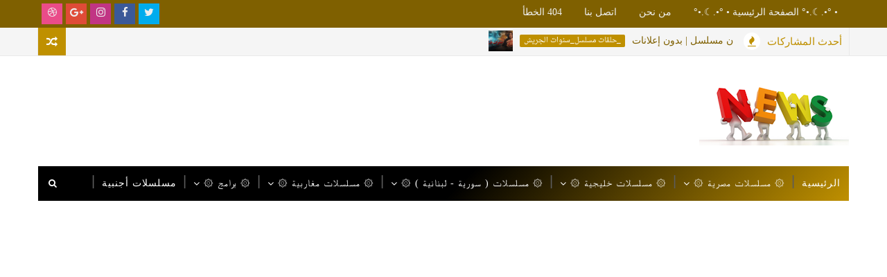

--- FILE ---
content_type: text/html; charset=UTF-8
request_url: https://www.akhbarnojom.com/2020/10/13.html
body_size: 57776
content:
<!DOCTYPE html>
<html class='v2' dir='rtl' xmlns='http://www.w3.org/1999/xhtml' xmlns:b='http://www.google.com/2005/gml/b' xmlns:data='http://www.google.com/2005/gml/data' xmlns:expr='http://www.google.com/2005/gml/expr'>
<meta content='أخبار ,النجوم' name='keywords'/>
<meta content='ALL' name='ROBOTS'/>
<head>
<link href='https://www.blogger.com/static/v1/widgets/2370241452-css_bundle_v2_rtl.css' rel='stylesheet' type='text/css'/>
<meta content='width=device-width, initial-scale=1, maximum-scale=1' name='viewport'/>
<script async='async' data-ad-client='ca-pub-5208080608294181' src='https://pagead2.googlesyndication.com/pagead/js/adsbygoogle.js'></script>
<!-- [ كود الميتا تاج ] -->
<include expiration='7d' path='*.css'></include>
<include expiration='7d' path='*.js'></include>
<include expiration='3d' path='*.gif'></include>
<include expiration='3d' path='*.jpeg'></include>
<include expiration='3d' path='*.jpg'></include>
<include expiration='3d' path='*.png'></include>
<meta content='sat, 02 jun 2020 00:00:00 GMT' http-equiv='expires'/>
<meta charset='utf-8'/>
<meta content='width=device-width, initial-scale=1' name='viewport'/>
<meta content='blogger' name='generator'/>
<meta content='text/html; charset=UTF-8' http-equiv='Content-Type'/>
<link href='http://www.blogger.com/openid-server.g' rel='openid.server'/>
<link href='https://www.akhbarnojom.com/' rel='openid.delegate'/>
<link href='https://www.akhbarnojom.com/2020/10/13.html' rel='canonical'/>
<title>مسلسل اسود فاتح لنجمة هيفاء وهبي ' الثالتة عشر ' 13 -    أخبار النجوم</title>
<script type='application/ld+json'>{ "@context": "http://schema.org", "@type": "WebSite", "url": "https://www.akhbarnojom.com/", "potentialAction": { "@type": "SearchAction", "target": "https://www.akhbarnojom.com/?q={search_term}", "query-input": "required name=search_term" } }</script>
<meta content='مسلسل اسود فاتح لنجمة هيفاء وهبي &#39; الثالتة عشر &#39; 13,    أخبار النجوم: مسلسل اسود فاتح لنجمة هيفاء وهبي &#39; الثالتة عشر &#39; 13,    أخبار النجوم' name='keywords'/>
<meta content='YOUR DESCRIPTION HERE' name='description'/>
<meta content='YOUR KEYWORDS HERE' name='keywords'/>
<link href='https://www.akhbarnojom.com/feeds/posts/default' rel='alternate' title='   أخبار النجوم - Atom' type='application/atom+xml'/>
<link href='https://www.akhbarnojom.com/feeds/posts/default?alt=rss' rel='alternate' title='   أخبار النجوم - RSS' type='application/rss+xml'/>
<link href='http://www.blogger.com/feeds/8935037565134211803/posts/default' rel='alternate' title='   أخبار النجوم - Atom' type='application/atom+xml'/>
<link href='https://blogger.googleusercontent.com/img/b/R29vZ2xl/AVvXsEjmDvk9fivx5fR5Gu0HwkmzkMftEVGPsL5A_AzOTUwmL0C1RmOXQaKLvD5yrunkd8FObBCPehOnXM1llg6h36azlguyZpCEhtosdlgVPrJO8QFNnXu9E70-wd2h9jOnOsyLFsewkGLlo_YZ/s72-w640-c-h360/0a5be3e9f-1.jpg' rel='image_src'/>
<link href='https://www.akhbarnojom.com/2020/10/13.html' hreflang='x-default' rel='alternate'/>
<link href='/favicon.ico' rel='icon' type='image/x-icon'/>
<link href='https://plus.google.com/USER-GOOGLE-PLUS/posts' rel='publisher'/>
<link href='https://plus.google.com/USER-GOOGLE-PLUS/about' rel='author'/>
<link href='https://plus.google.com/USER-GOOGLE-PLUS' rel='me'/>
<meta content='CODE-VALIDATION-GOOGLE-WEBMASTER' name='google-site-verification'/>
<meta content='CODE-VALIDATION-BING-WEBMASTER' name='msvalidate.01'/>
<meta content='YOUR-COUNTRY' name='geo.placename'/>
<meta content='YOUR-NAME' name='Author'/>
<meta content='general' name='rating'/>
<meta content='YOUR-COUNTRY-CODE' name='geo.country'/>
<!-- [ Social Media Meta Tag ] -->
<meta content='مسلسل اسود فاتح لنجمة هيفاء وهبي &#39; الثالتة عشر &#39; 13' property='og:title'/>
<meta content='https://www.akhbarnojom.com/2020/10/13.html' property='og:url'/>
<meta content='article' property='og:type'/>
<meta content='   أخبار النجوم' property='og:site_name'/>
<meta content='https://blogger.googleusercontent.com/img/b/R29vZ2xl/AVvXsEjmDvk9fivx5fR5Gu0HwkmzkMftEVGPsL5A_AzOTUwmL0C1RmOXQaKLvD5yrunkd8FObBCPehOnXM1llg6h36azlguyZpCEhtosdlgVPrJO8QFNnXu9E70-wd2h9jOnOsyLFsewkGLlo_YZ/w640-h360/0a5be3e9f-1.jpg' property='og:image'/>
<meta content='https://www.facebook.com/PROFILE-LINK' property='article:author'/>
<meta content='https://www.facebook.com/FAN-PAGE-FACEBOOK' property='article:publisher'/>
<meta content='CODE-APPLICATION-FACEBOOK' property='fb:app_id'/>
<meta content='CODE-ADMIN-FACEBOOK' property='fb:admins'/>
<meta content='en_US' property='og:locale'/>
<meta content='en_GB' property='og:locale:alternate'/>
<meta content='id_ID' property='og:locale:alternate'/>
<meta content='summary' name='twitter:card'/>
<meta content='   أخبار النجوم: مسلسل اسود فاتح لنجمة هيفاء وهبي &#39; الثالتة عشر &#39; 13' name='twitter:title'/>
<meta content='USER-TWITTER' name='twitter:site'/>
<meta content='USER-TWITTER' name='twitter:creator'/>
<style id='page-skin-1' type='text/css'><!--
/*
-----------------------------------------------
Translated by http://madad2.com
Name:        Magma
Author :     http://www.Templatesyard.com
License:     Free Version
----------------------------------------------- */
/* Variable definitions
-----------------------
<Variable name="body.background" description="Background" type="background" color="#f0f0f0" default="$(color) url(https://blogger.googleusercontent.com/img/b/R29vZ2xl/AVvXsEheyT_ZI3SvqReAsglTWOR_MZW23L-bHUPAGGT9jzMoPwrGkZ9c1Dk6PV65Wgw7mcmVIDiQWlncftlXx4l3yn7i0_45irNWTs3kwgDBKd6FXO6ep3oAbTred52H97qDv8OHU2MXoLNdp8bQ/s0-r/bg1.png) repeat fixed top right"/>
<Group description="Main Settings" selector="body">
<Variable name="maincolor" description="Primary Color" type="color" default="#ff0036" />
<Variable name="darkcolor" description="Primary Text Color" type="color" default="#3d3d3d" />
<Variable name="seconddarkcolor" description="Primary Dark Color" type="color" default="#373e59" />
</Group>
-----------------------
*/
html,body,.section,.widget,div,span,applet,object,iframe,h1,h2,h3,h4,h5,h6,p,blockquote,pre,a,abbr,acronym,address,big,cite,code,del,dfn,em,font,img,ins,kbd,q,s,samp,small,strike,strong,sub,sup,tt,var,dl,dt,dd,ol,ul,li,fieldset,form,label,legend,table,caption,tbody,tfoot,thead,tr,th,td,figure {
margin:0;
padding:0;
}
html {
overflow-x:hidden;
}
a {
text-decoration:none;
color:#000;
}
article,aside,details,figcaption,figure,footer,header,hgroup,menu,nav,section {
display:block;
}
table {
border-collapse:separate;
border-spacing:0;
}
caption,th,td {
text-align:right;
font-weight:normal;
}
blockquote:before,blockquote:after,q:before,q:after {
content:"";
}
.quickedit,.home-link {
display:none;
}
blockquote,q {
quotes:"" "";
}
sup {
vertical-align:super;
font-size:smaller;
}
code {
font-family:'Droid Arabic Naskh',Courier,monospace;
font-size:12px;
color:#272727;
}
::selection {
background:transparent;
text-shadow:#000 0 0 2px;
}
::-moz-selection {
background:transparent;
text-shadow:#000 0 0 2px;
}
::-webkit-selection {
background:transparent;
text-shadow:#000 0 0 2px;
}
::-o-selection {
background:transparent;
text-shadow:#000 0 0 2px;
}
a img {
border:none;
}
ol,ul {
padding:0;
margin:0;
text-align:right;
}
ol li {
list-style-type:decimal;
padding:0 0 5px;
}
ul li {
list-style-type:disc;
padding:0 0 5px;
}
ul ul,ol ol {
padding:0;
}
.section,.widget,.widget ul {
margin:0;
padding:0;
}
abbr.published.timeago {
text-decoration:none;
}
#ContactForm1 {
display:none;
visibility:hidden;
opacity:0;
}
#navbar-iframe,.navbar,.Attribution,.post-author-widget,.post-author-social {
height:0;
visibility:hidden;
display:none;
}
.feed-links,.post-footer-line.post-footer-line-1,.post-footer-line.post-footer-line-2,.post-footer-line.post-footer-line-3 {
display:none;
}
.item-control {
display:none !important;
}
h2.date-header,h4.date-header {
display:none;
margin:1.5em 0 .5em;
}
h1,h2,h3,h4,h5,h6 {
font-family:Poppins;
font-weight:400;
color:#2e2e2e;
}
blockquote {
padding:8px;
background-color:#faebbc;
border-top:1px solid #e1cc89;
border-bottom:1px solid #e1cc89;
margin:5px;
background-image:url(https://blogger.googleusercontent.com/img/b/R29vZ2xl/AVvXsEhazlYGQvsKoDFjxo3PQ-KZFTxlbCvCUhZfAcRZ-5hPzC4tYkGONkJUolirksaiEdgf9q6nC5Ya50VpQxD9T8RbLNfqA-WaXKkH52rDkvlRSChmb2kBrmXdt3_JQ8X9mkfAY0zMNkbdUbI/s1600/openquote1.gif);
background-position:top right;
background-repeat:no-repeat;
text-indent:23px;
}
blockquote p {
display:block;
background-image:url(https://blogger.googleusercontent.com/img/b/R29vZ2xl/AVvXsEj_sh-u6XVc8UFfSwIngNmHbO1QyOc4ttTt0m53QqU_laM4pF4SG38rrp_9y4FLJQW1n4IhLm_mBLSfasQGXyalyUMT4MR_IS2Twqqc4WiZvP1pbrOG_aeoA-Zm5rxshoPRr9tovNHxZy8/s1600/closequote1.gif);
background-repeat:no-repeat;
background-position:bottom left;
}
img {
max-width:100%;
vertical-align:middle;
border:0;
}
.widget iframe,.widget img {
max-width:100%;
}
.status-msg-border {
border:1px solid #ff545a;
background:#bf9000;
}
.status-msg-body {
color:#7f6000;
font-family:Poppins;
letter-spacing:0;
font-weight:400;
}
:after,:before,* {
outline:0;
transition:all .0s ease;
-webkit-transition:all .0s ease;
-moz-transition:all .0s ease;
-o-transition:all .0s ease;
}
#loader {
background:#fff;
width:100%;
height:auto;
display:block;
z-index:99;
position:relative;
}
.tyard-wrapper #loader {
height:390px;
}
.feat-slider-wrap.top-widget #loader {
height:412px;
}
.tybox-wrapper #loader {
height:627px;
}
.tylist-wrapper #loader {
height:385px;
}
.feat-slider-wrap.post-slider #loader {
height:263px;
}
.ty-column-wrap #loader {
height:625px;
}
.tygridbox-wrapper #loader {
height:447px;
}
#loader:before {
content:'\f110';
font-family:FontAwesome;
width:40px;
height:40px;
font-size:40px;
text-align:center;
line-height:40px;
display:block;
position:absolute;
top:50%;
left:50%;
margin-left:-20px;
margin-top:-20px;
z-index:1;
-webkit-animation:fa-spin 2s infinite linear;
animation:fa-spin 2s infinite linear;
}
body {
color:#2e2e2e;
font-family:'Droid Arabic Naskh',sans-serif;
font-size:14px;
font-weight:normal;
line-height:21px;
background:#f0f0f0 url(//1.bp.blogspot.com/-0bObXH0-WHI/VmnwwA4dQiI/AAAAAAAACVY/NEHl0xoZ58s/s0-r/bg1.png) repeat fixed top right;
}
#body-wrapper {
max-width:100%;
margin:0 auto;
background-color:#FFF;
box-shadow:0 0 5px RGBA(0,0,0,0.2);
}
.body-row {
width:1170px;
}
#content-wrapper {
margin:0 auto;
padding:20px 0 40px;
overflow:hidden;
}
#main-wrapper {
float:right;
width:68%;
max-width:800px;
}
#sidebar-wrapper {
float:left;
width:30%;
max-width:340px;
}
.top-bar {
background:#7f6000;
}
.top-bar-wrapper {
position:relative;
min-height:40px;
color:#aaaaaa;
margin:0 auto;
}
.top-bar-social {
float:left;
padding:5px 0;
}
.top-bar-social li {
display:inline;
padding:0;
float:right;
margin-left:5px;
}
.top-bar-social .widget ul {
padding:0;
}
.top-bar-social .LinkList ul {
text-align:center;
margin:0;
}
.top-bar-social #social a {
display:block;
width:30px;
height:30px;
line-height:30px;
font-size:15px;
color:#eeeeee;
transition:background 0.3s linear;
-moz-transition:background 0.3s linear;
-webkit-transition:background 0.3s linear;
-o-transition:background 0.3s linear;
}
.top-bar-social #social a:before {
display:inline-block;
font:normal normal normal 22px/1 FontAwesome;
font-size:inherit;
font-style:normal;
font-weight:400;
-webkit-font-smoothing:antialiased;
-moz-osx-font-smoothing:grayscale;
}
.top-bar-social .bloglovin:before {
content:"\f004";
}
.top-bar-social .facebook:before {
content:"\f09a";
}
.top-bar-social .twitter:before {
content:"\f099";
}
.top-bar-social .gplus:before {
content:"\f0d5";
}
.top-bar-social .rss:before {
content:"\f09e";
}
.top-bar-social .youtube:before {
content:"\f167";
}
.top-bar-social .skype:before {
content:"\f17e";
}
.top-bar-social .stumbleupon:before {
content:"\f1a4";
}
.top-bar-social .tumblr:before {
content:"\f173";
}
.top-bar-social .vine:before {
content:"\f1ca";
}
.top-bar-social .stack-overflow:before {
content:"\f16c";
}
.top-bar-social .linkedin:before {
content:"\f0e1";
}
.top-bar-social .dribbble:before {
content:"\f17d";
}
.top-bar-social .soundcloud:before {
content:"\f1be";
}
.top-bar-social .behance:before {
content:"\f1b4";
}
.top-bar-social .digg:before {
content:"\f1a6";
}
.top-bar-social .instagram:before {
content:"\f16d";
}
.top-bar-social .pinterest:before {
content:"\f0d2";
}
.top-bar-social .delicious:before {
content:"\f1a5";
}
.top-bar-social .codepen:before {
content:"\f1cb";
}
.top-bar-social .bloglovin {
background:#bf9000;
}
.top-bar-social .facebook {
background:#3b5998;
}
.top-bar-social .twitter {
background:#00aced;
}
.top-bar-social .gplus {
background:#df4b37;
}
.top-bar-social .rss {
background:#f26522;
}
.top-bar-social .youtube {
background:#cd201f;
}
.top-bar-social .skype {
background:#00aff0;
}
.top-bar-social .stumbleupon {
background:#eb4924;
}
.top-bar-social .tumblr {
background:#35465c;
}
.top-bar-social .vine {
background:#00b488;
}
.top-bar-social .stack-overflow {
background:#f48024;
}
.top-bar-social .linkedin {
background:#0077b5;
}
.top-bar-social .dribbble {
background:#ea4c89;
}
.top-bar-social .soundcloud {
background:#ff3300;
}
.top-bar-social .behance {
background:#1769ff;
}
.top-bar-social .digg {
background:#005be2;
}
.top-bar-social .instagram {
background:#c13584;
}
.top-bar-social .pinterest {
background:#bd081c;
}
.top-bar-social .delicious {
background:#3399ff;
}
.top-bar-social .codepen {
background:#47cf73;
}
.top-bar-social ul#social a:hover {
opacity:0.8;
}
.top-bar-menu {
float:right;
}
.top-menu ul {
overflow:hidden;
list-style:none;
padding:0;
margin:0;
}
.top-menu ul li {
float:right;
display:inline-block;
list-style:none;
padding:0;
}
.top-menu ul li a {
padding:10px 16px;
display:block;
border:none !important;
text-decoration:none;
line-height:inherit;
font-size:14px;
font-weight:normal;
color:#eeeeee;
text-transform:capitalize;
font-family:Poppins;
}
.top-menu ul li a:hover {
color:#bf9000;
}
#search-bar {
position:absolute;
left:0;
top:0;
z-index:99;
}
.header-search {
color:#fff;
position:absolute;
top:15px;
left:15px;
}
.header-search i {
font-style:normal;
font-size:13px;
cursor:pointer;
}
.header-search .fa-times.active,.fa-search {
display:inline-block;
}
.header-search .fa-times,.fa-search.active {
display:none;
}
.search-form {
display:none;
position:absolute;
top:50px;
left:0;
padding:15px;
height:35px;
background:#fff;
z-index:9999;
transition:none;
border:1px solid #222;
border-top:0;
}
.search-form input {
border:1px solid #e9e9e9;
height:36px;
text-indent:5px;
}
.search-form button {
border:none;
border-radius:3px;
color:#ffffff;
cursor:pointer;
font-size:14px;
height:36px;
width:36px;
position:relative;
background:#ff6644;
}
.iconheader {
position:relative;
float:left;
}
.iconheader a i {
font-size:18px;
line-height:80px;
margin-right:10px;
color:#999;
}
.iconheader a i:hover {
color:#E80007;
}
.header-wrap {
background:#fff;
}
#header-wrappers {
color:#fff;
padding:30px 0;
margin:0 auto;
}
#header-inner {
background-position:right;
background-repeat:no;
}
.headerright img {
height:auto;
max-height:100%;
margin:0;
}
.headerright h1,.headerright h1 a,.headerright h1 a:hover,.headerright h1 a:visited {
font-family:'Droid Arabic Naskh',cursive;
color:#7f6000;
font-size:52px;
font-weight:normal;
line-height:1.2em;
margin:0;
padding:0 0 5px;
text-decoration:none;
text-transform:uppercase;
letter-spacing:1px;
}
.headerright h3 {
font-weight:400;
margin:0;
padding:0;
}
.headerright .description {
color:#666;
margin:0;
padding:0;
text-transform:capitalize;
text-align:left;
text-indent:0;
letter-spacing:1px;
font-size:13px;
}
.headerright {
float:right;
margin:0;
padding:0;
width:auto;
}
.headerleft {
float:left;
margin:0;
padding:1px 0 0;
width:730px;
}
.headerright .description span {
padding:0;
}
.selectnav {
display:none;
}
.tm-menu {
font-weight:400;
margin:0 auto;
height:50px;
}
ul#nav1 {
list-style:none;
margin:0;
padding:0;
}
#menu .widget {
display:none;
}
#menu {
height:50px;
position:relative;
text-align:center;
z-index:15;
margin:0 auto;
background:#000000;
background:#000000;
background:-moz-linear-gradient(-45deg,#000000 52%,#bf9000 100%);
background:-webkit-linear-gradient(-45deg,#000000 52%,#bf9000 100%);
background:linear-gradient(135deg,#000000 52%,#bf9000 100%);
filter:progid:DXImageTransform.Microsoft.gradient( startColorstr='#000000',endColorstr='#bf9000',GradientType=1 );
padding-left:50px;
}
.menu-wrap {
margin:0 auto;
position:relative;
}
#menu ul > li {
position:relative;
vertical-align:middle;
display:inline-block;
padding:0;
margin:0;
}
#menu ul > li > a {
color:#fff;
font-size:14px;
font-weight:500;
line-height:50px;
display:inline-block;
text-transform:uppercase;
text-decoration:none;
letter-spacing:1px;
margin:0;
padding:0 12px;
font-family:Poppins;
}
#menu ul > li > ul > li:first-child > a {
padding-right:12px;
}
#menu ul > li > ul {
position:absolute;
background:#000000;
top:100%;
right:0;
min-width:180px;
padding:0;
z-index:99;
margin-top:0;
visibility:hidden;
opacity:0;
-webkit-transform:translateY(10px);
-moz-transform:translateY(10px);
transform:translateY(10px);
}
#menu ul > li > ul > li > ul {
position:absolute;
top:0;
right:180px;
width:180px;
background:#000000;
z-index:99;
margin-top:0;
margin-right:0;
padding:0;
border-right:1px solid #555D7D;
visibility:hidden;
opacity:0;
-webkit-transform:translateY(10px);
-moz-transform:translateY(10px);
transform:translateY(10px);
}
#menu ul > li > ul > li {
display:block;
float:none;
text-align:right;
position:relative;
border-bottom:1px solid;
border-top:none;
border-color:#555D7D;
}
#menu ul > li > ul > li:last-child {
border:0;
}
#menu ul li:after {
content:"|";
display:block;
position:absolute;
margin:auto;
top:-20px;
left:-5px;
bottom:0;
width:8px;
height:8px;
text-align:center;
font-weight:400;
font-size:20px;
text-rendering:auto;
-webkit-font-smoothing:antialiased;
-moz-osx-font-smoothing:grayscale;
color:#5c5c5c;
}
#menu ul li.parent ul li:after,#menu ul li:last-child:after {
display:none;
}
#menu ul > li:hover {
background-color:#bf9000;
}
#menu ul > li > ul > li a {
font-size:11px;
display:block;
color:#fff;
line-height:35px;
text-transform:uppercase;
text-decoration:none;
margin:0;
padding:0 12px;
border-left:0;
border:0;
}
#menu ul > li.parent > a:after {
content:'\f107';
font-family:FontAwesome;
float:left;
margin-right:5px;
}
#menu ul > li:hover > ul,#menu ul > li > ul > li:hover > ul {
opacity:1;
visibility:visible;
-webkit-transform:translateY(0);
-moz-transform:translateY(0);
transform:translateY(0);
}
#menu ul > li > ul > li.parent > a:after {
content:'\f105';
float:left;
}
.ty-ran-yard {
position:absolute;
left:0;
top:0;
z-index:99;
}
.ty-ran-yard span {
list-style:none;
}
.ty-ran-yard a.ran-sym {
cursor:pointer;
display:block;
height:40px;
text-align:center;
position:relative;
left:0;
top:0;
width:40px;
border-radius:0;
box-sizing:border-box;
background:#bf9000;
}
.ty-ran-yard a.ran-sym:hover {
background-color:#6d6d6d;
}
.ty-ran-yard a.ran-sym:before {
color:#fff;
content:'\f074';
font-family:FontAwesome;
font-size:16px;
text-rendering:auto;
-webkit-font-smoothing:antialiased;
-moz-osx-font-smoothing:grayscale;
line-height:40px;
}
.news-tick-wrap {
background-color:#f5f5f5;
border-bottom:1px solid #e9e9e9;
}
.news-tick-bar {
margin:0 auto;
border-right:1px solid #e9e9e9;
border-left:1px solid #e9e9e9;
position:relative;
}
.ticker .title {
float:right;
height:40px;
font-size:15px;
line-height:40px;
font-weight:400;
overflow:hidden;
padding:0 10px;
color:#bf9000;
font-family:'Poppins';
text-transform:uppercase;
}
.ticker .title .fa {
margin-right:10px;
background:#fff;
padding:5px 6px;
border-radius:100%;
color:#bf9000;
}
.ticker .widget-content {
height:40px;
box-sizing:border-box;
overflow:hidden;
padding:0 4px;
}
.ticker .widget-content li {
float:left;
margin-left:30px;
display:inline-block;
height:38px;
line-height:38px;
padding:0;
}
.ticker .widget {
height:40px;
overflow:hidden;
}
.tk-thumb {
float:left;
margin:4px 10px 0 0;
}
.tk-img {
position:relative;
display:block;
width:35px;
height:30px;
overflow:hidden;
}
.ticker .post-tag {
display:inline-block;
background-color:#bf9000;
color:#fff;
margin-right:10px;
font-weight:400;
border-radius:2px;
height:18px;
line-height:18px;
padding:0 6px;
font-size:10px;
text-transform:uppercase;
position:relative;
margin-top:10px;
float:left;
}
.ticker .tyard-title {
font-size:14px;
font-weight:400;
display:inline-block;
}
.ticker .tyard-title a {
color:#7f6000;
}
.ticker .tyard-title a:hover {
color:#bf9000;
}
.tickercontainer,.tickercontainer .mask,ul.newsticker {
-webkit-transition:all 0 linear;
-moz-transition:all 0 linear;
-o-transition:all 0 linear;
transition:all 0 linear;
list-style:none;
margin:0;
}
.tickercontainer {
margin:0;
padding:0;
overflow:hidden;
}
.tickercontainer .mask {
position:relative;
overflow:hidden;
}
.newsticker {
position:relative;
list-style-type:none;
margin:0;
padding:0;
}
ul.newsticker {
-webkit-transition:all 0s linear;
-moz-transition:all 0s linear;
-o-transition:all 0s linear;
transition:all 0s linear;
position:relative;
list-style-type:none;
margin:0;
padding:0;
}
.tickeroverlay-left {
display:none;
}
.tickeroverlay-right {
display:none;
}
.feat-slider-wrap {
position:relative;
margin:15px auto 0;
}
.ty-slide-show {
margin:0 auto;
overflow:hidden;
opacity:0;
}
.ty-slide-show.slide-block {
opacity:1;
}
.ty-slide-show ul {
padding:0;
list-style:none;
}
.ty-slide-show li {
list-style:none;
padding:0;
}
.ty-slide .ty-wow {
overflow:hidden;
border-bottom:1px solid #F5F5F5;
padding:0;
position:relative;
}
.ty-slide .ty-wow:hover .ty-thumb-bonos img {
transform:scale(1.1) rotate(-1deg);
transition:all .3s ease-in-out;
}
.ty-slide .ty-thumb-bonos img {
position:relative;
float:left;
margin:0 !important;
width:100%;
height:200px;
overflow:hidden;
display:block;
vertical-align:middle;
object-fit:cover;
transition:all .3s ease-in-out;
}
.top-widget .ty-slide .ty-thumb-bonos img,.top-widget .ty-slide .ty-slide-con {
height:350px;
}
.ty-slide .ty-slide-con {
position:absolute;
top:0;
text-align:center;
display:table;
width:100%;
height:200px;
z-index:2;
box-sizing:border-box;
text-align:center;
-webkit-transition:all 0.2s ease-in-out;
-moz-transition:all 0.2s ease-in-out;
-ms-transition:all 0.2s ease-in-out;
-o-transition:all 0.2s ease-in-out;
transition:all 0.2s ease-in-out;
}
.ty-slide .ty-slide-con-tab {
display:table-cell;
vertical-align:middle;
padding:10px;
box-sizing:border-box;
}
.ty-slide .ty-slide-con-cell {
position:relative;
width:80%;
margin:0 auto;
padding:20px 10px;
}
.ty-slide .ty-slide-con-tab .recent-summary {
display:block;
color:#dfdfdf;
padding:5px 10px 10px;
line-height:1.4;
}
.post-slider .ty-slide .ty-slide-con-tab .recent-summary {
display:none;
}
.post-slider .ty-slide-con-tab .recent-date {
display:block;
margin-bottom:10px;
}
.tyslide-more {
background:#bf9000;
padding:5px 12px !important;
display:inline-block;
vertical-align:middle;
margin:0;
font-size:12px;
text-transform:capitalize;
border-radius:2px;
color:#f7f7f7;
font-weight:500;
white-space:nowrap;
font-family:Poppins;
}
.ty-slide .ty-bonos-entry {
overflow:hidden;
line-height:0;
margin:10px 0 10px;
padding:0 10px;
font-family:'Poppins';
}
.ty-slide .ty-bonos-entry a {
color:#fff;
font-weight:400;
letter-spacing:1px;
text-transform:capitalize;
font-size:16px;
line-height:1.5em;
-webkit-transition:all 0.2s ease-in-out;
-moz-transition:all 0.2s ease-in-out;
-ms-transition:all 0.2s ease-in-out;
-o-transition:all 0.2s ease-in-out;
transition:all 0.2s ease-in-out;
}
.yard-auth-ty,.ty-time {
color:#bdbdbd;
font-size:12px;
font-weight:400;
}
.ty-wow .tyimg-lay {
position:absolute;
right:0;
left:0;
top:0;
bottom:0;
opacity:.5;
content:'';
transition:all .2s ease;
background:#2c2f30;
}
.ty-slide:hover .tyimg-lay {
opacity:.75;
}
.ty-slide-con-tab .recent-date {
color:#fff;
}
.owl-carousel,.owl-carousel .owl-item {
-webkit-tap-highlight-color:transparent;
position:relative;
}
.owl-carousel {
display:none;
width:100%;
z-index:1;
}
.owl-carousel .owl-stage {
position:relative;
-ms-touch-action:pan-Y;
-moz-backface-visibility:hidden;
}
.owl-carousel .owl-stage:after {
content:".";
display:block;
clear:both;
visibility:hidden;
line-height:0;
height:0;
}
.owl-carousel .owl-stage-outer {
position:relative;
overflow:hidden;
-webkit-transform:translate3d(0,0,0);
}
.owl-carousel .owl-item,.owl-carousel .owl-wrapper {
-webkit-backface-visibility:hidden;
-moz-backface-visibility:hidden;
-ms-backface-visibility:hidden;
-webkit-transform:translate3d(0,0,0);
-moz-transform:translate3d(0,0,0);
-ms-transform:translate3d(0,0,0);
}
.owl-carousel,.owl-carousel .owl-item {
-webkit-tap-highlight-color:transparent;
position:relative;
}
.owl-carousel {
display:none;
width:100%;
z-index:1;
}
.owl-carousel .owl-stage {
position:relative;
-ms-touch-action:pan-Y;
-moz-backface-visibility:hidden;
}
.owl-carousel .owl-stage:after {
content:".";
display:block;
clear:both;
visibility:hidden;
line-height:0;
height:0;
}
.owl-carousel .owl-stage-outer {
position:relative;
overflow:hidden;
-webkit-transform:translate3d(0,0,0);
}
.owl-carousel .owl-item,.owl-carousel .owl-wrapper {
-webkit-backface-visibility:hidden;
-moz-backface-visibility:hidden;
-ms-backface-visibility:hidden;
-webkit-transform:translate3d(0,0,0);
-moz-transform:translate3d(0,0,0);
-ms-transform:translate3d(0,0,0);
}
.owl-carousel .owl-item {
min-height:1px;
float:left;
-webkit-backface-visibility:hidden;
-webkit-touch-callout:none;
}
.owl-carousel .owl-item img {
display:block;
width:100%;
}
.owl-carousel .owl-dots.disabled,.owl-carousel .owl-nav.disabled {
display:none;
}
.no-js .owl-carousel,.owl-carousel.owl-loaded {
display:block;
}
.owl-carousel .owl-dot,.owl-carousel .owl-nav .owl-next,.owl-carousel .owl-nav .owl-prev {
cursor:pointer;
cursor:hand;
-webkit-user-select:none;
-khtml-user-select:none;
-moz-user-select:none;
-ms-user-select:none;
user-select:none;
}
.owl-carousel.owl-loading {
opacity:0;
display:block;
}
.owl-carousel.owl-hidden {
opacity:0;
}
.owl-carousel.owl-refresh .owl-item {
visibility:hidden;
}
.owl-carousel.owl-drag .owl-item {
-webkit-user-select:none;
-moz-user-select:none;
-ms-user-select:none;
user-select:none;
}
.owl-carousel.owl-grab {
cursor:move;
cursor:grab;
}
.owl-carousel.owl-rtl {
direction:rtl;
}
.owl-carousel.owl-rtl .owl-item {
float:right;
}
.owl-carousel .animated {
animation-duration:1s;
animation-fill-mode:both;
}
.owl-carousel .owl-animated-in {
z-index:0;
}
.owl-carousel .owl-animated-out {
z-index:1;
}
.owl-carousel .fadeOut {
animation-name:fadeOut;
}
@keyframes "fadeOut" {
0% {
opacity:1;
}
100% {
opacity:0;
}
}
.owl-height {
transition:height .5s ease-in-out;
}
.owl-carousel .owl-item .owl-lazy {
opacity:0;
transition:opacity .4s ease;
}
.owl-carousel .owl-item img.owl-lazy {
transform-style:preserve-3d;
}
.owl-carousel .owl-video-wrapper {
position:relative;
height:100%;
background:#000;
}
.owl-carousel .owl-video-play-icon {
position:absolute;
height:80px;
width:80px;
left:50%;
top:50%;
margin-left:-40px;
margin-top:-40px;
background:url(owl.video.play.png) no-repeat;
cursor:pointer;
z-index:1;
-webkit-backface-visibility:hidden;
transition:transform .1s ease;
}
.owl-carousel .owl-video-play-icon:hover {
-ms-transform:scale(1.3,1.3);
transform:scale(1.3,1.3);
}
.owl-carousel .owl-video-playing .owl-video-play-icon,.owl-carousel .owl-video-playing .owl-video-tn {
display:none;
}
.owl-carousel .owl-video-tn {
opacity:0;
height:100%;
background-position:center center;
background-repeat:no-repeat;
background-size:contain;
transition:opacity .4s ease;
}
.owl-carousel .owl-video-frame {
position:relative;
z-index:1;
height:100%;
width:100%;
}
.owl-theme .owl-dots,.owl-theme .owl-nav {
text-align:center;
-webkit-tap-highlight-color:transparent;
}
.owl-theme .owl-nav {
margin-top:10px;
}
.owl-theme .owl-nav [class*=owl-] {
color:#FFF;
font-size:14px;
margin:5px;
padding:4px 7px;
background:#D6D6D6;
display:inline-block;
cursor:pointer;
border-radius:3px;
}
.owl-theme .owl-nav [class*=owl-]:hover {
background:#869791;
color:#FFF;
text-decoration:none;
}
.owl-theme .owl-nav .disabled {
opacity:.5;
cursor:default;
}
.owl-theme .owl-nav.disabled+.owl-dots {
margin-top:10px;
}
.owl-theme .owl-dots .owl-dot {
display:inline-block;
zoom:1;
}
.owl-theme .owl-dots .owl-dot span {
width:10px;
height:10px;
margin:5px 7px;
background:#D6D6D6;
display:block;
-webkit-backface-visibility:visible;
transition:opacity .2s ease;
border-radius:30px;
}
.owl-theme .owl-dots .owl-dot.active span,.owl-theme .owl-dots .owl-dot:hover span {
background:#869791;
}
.owl-prev,.owl-next {
top:0;
color:#bf9000;
font-family:FontAwesome;
position:absolute;
background:#F5f5f5;
z-index:1;
display:block;
cursor:pointer;
padding:10px;
text-align:center;
overflow:hidden;
transition:all .2s linear;
-moz-transition:all .2s linear;
-webkit-transition:all .2s linear;
-o-transition:all .2s linear;
}
.owl-prev:before {
content:'\f0a5';
font-family:fontawesome;
}
.owl-next:before {
content:'\f0a4';
font-family:fontawesome;
}
.owl-next {
right:0;
}
.owl-prev {
left:0;
}
.ty-slide:hover .owl-prev,.ty-slide:hover .owl-next {
background:#bf9000;
color:#fff;
}
.sidebar .widget {
margin-bottom:20px;
position:relative;
}
.sidebar h2 {
background:#000000;
color:#fff;
font-size:16px;
font-weight:700;
text-transform:uppercase;
margin:0 0 10px 0;
padding:0;
position:relative;
border-bottom:2px solid #bf9000;
transition:all .5s ease-out;
}
.sidebar h2 span {
padding:12px 8px;
margin-bottom:-2px;
display:inline-block;
background:#bf9000;
color:#fff;
}
.sidebar h2 span:after {
content:"";
width:0;
height:0;
position:absolute;
bottom:-8px;
left:0;
border-left:0;
border-right:9px solid transparent;
border-top:9px solid #bf9000;
}
.sidebar ul,.sidebar li {
list-style-type:none;
margin:0;
padding:0;
}
.sidebar .widget-content {
padding:0;
}
.menu-tab li a,.sidetabs .section {
transition:all 0s ease;
-webkit-transition:all 0s ease;
-moz-transition:all 0s ease;
-o-transition:all 0s ease;
-ms-transition:all 0s ease;
}
.menu-tab {
display:flex;
clear:both;
padding:0;
margin:0;
border-bottom:3px solid #bf9000;
}
.sidetabs .widget h2 {
display:none;
}
.menu-tab li {
width:33.3%;
float:right;
display:inline-block;
padding:0;
position:relative;
}
.menu-tab li.active:after {
content:"";
width:0;
height:0;
position:absolute;
bottom:-8px;
right:0;
border-right:0;
border-left:9px solid transparent;
border-top:9px solid #f05555;
}
.menu-tab li a {
font-family:Poppins;
height:32px;
text-align:center;
padding:0;
font-weight:400;
display:block;
color:#fff;
background-color:#000000;
font-size:14px;
line-height:32px;
letter-spacing:1.5px;
text-transform:uppercase;
}
.menu-tab li.active a {
color:#fff;
background-color:#bf9000;
}
.menu-tab li {
display:none;
}
.hide-tab {
display:inline-block !important;
}
#tabside3 {
margin-bottom:15px;
}
.sidetabs .widget-content {
padding:15px 0 0;
}
.tyard-wrapper {
margin:10px auto;
overflow:hidden;
}
.tyard h2 {
display:none;
visibility:hidden;
}
.preload {
opacity:0;
transition:all .3s ease;
-webkit-transition:all .3s ease;
-moz-transition:all .3s ease;
-o-transition:all .3s ease;
}
.comload {
opacity:1;
transition:all .3s ease;
-webkit-transition:all .3s ease;
-moz-transition:all .3s ease;
-o-transition:all .3s ease;
}
.tyard .ty-first {
width:50%;
position:relative;
float:right;
padding-left:1%;
box-sizing:border-box;
overflow:hidden;
}
.tyard .ty-feat-image {
width:100%;
position:relative;
overflow:hidden;
}
.templatesyard .ty-first .tyard-thumb {
position:relative;
width:100%;
height:200px;
}
.tyard-thumb {
overflow:hidden;
}
.templatesyard .ty-img {
width:100%;
height:200px;
position:relative;
display:block;
transition:all .3s ease-in-out;
}
.tyard .ty-first .tyard-thumb,.tyard .ty-img {
height:390px;
}
.ty-first .ty-img:after {
content:no-close-quote;
position:absolute;
right:0;
bottom:0;
width:100%;
height:230px;
background:url([data-uri]) repeat-x;
opacity:.8;
}
.templatesyard .ty-feat .ty-rest .yard-img:after {
content:no-close-quote;
position:absolute;
right:0;
bottom:0;
width:100%;
height:110px;
background:url([data-uri]) repeat-x;
opacity:.8;
}
.templatesyard .ty-feat .ty-last .yard-img:after {
height:230px;
}
.tyard .tyard-thumb .yard-label {
position:absolute;
top:0;
right:0;
z-index:2;
}
.tyard .tyard-thumb .yard-label {
background:#FA29AF;
color:#fff;
text-transform:uppercase;
height:20px;
line-height:20px;
display:inline-block;
padding:0 6px;
font-size:11px;
font-weight:400;
}
.tyard .tyard-thumb .yard-label a {
color:#fff;
}
.tyard .tyard-thumb .yard-label a:before {
content:"\f03e";
margin-left:5px;
font-family:FontAwesome;
font-style:normal;
font-weight:normal;
-webkit-font-smoothing:antialiased;
-moz-osx-font-smoothing:grayscale;
}
.tyard .ty-rest:first-child .tyard-thumb .yard-label a:before {
content:"\f03d";
}
.tyard .ty-rest:nth-child(2) .tyard-thumb .yard-label a:before {
content:"\f001";
}
.tyard .ty-last .tyard-thumb .yard-label a:before {
content:"\f143";
}
.tyard .ty-rest:first-child .tyard-thumb .yard-label {
background:#08f;
}
.tyard .ty-rest:nth-child(2) .tyard-thumb .yard-label {
background:#4ca80b;
}
.tyard .ty-last .tyard-thumb .yard-label {
background:#37cae8;
}
.tyard .tyard-thumb .item-cmm {
position:absolute;
top:0;
left:0;
z-index:2;
color:#fff;
text-transform:uppercase;
height:20px;
line-height:20px;
display:inline-block;
padding:0 6px;
font-size:11px;
font-weight:400;
background:#bf9000;
}
.tyard .tyard-thumb .item-cmm:before {
content:"\f086";
margin-left:5px;
font-family:FontAwesome;
font-style:normal;
font-weight:normal;
-webkit-font-smoothing:antialiased;
-moz-osx-font-smoothing:grayscale;
}
.tyard .ty-first .ty-con-yard,.column .ty-first .ty-con-yard {
position:absolute;
bottom:0;
width:100%;
z-index:2;
padding:15px;
box-sizing:border-box;
}
.tyard .ty-first .ty-con-yard .tyard-title a,.column .ty-first .ty-con-yard .tyard-title a,.tyard .ty-last .yard-tent-ty .tyard-title a {
display:block;
font-size:19px;
color:#fff;
font-weight:400;
line-height:1.4em;
margin-bottom:5px;
}
.ty-con-yard .yard-auth-ty,.ty-con-yard .ty-time {
color:#ccc;
}
.recent-summary {
display:block;
color:#ccc;
padding:10px 0;
}
.tyard .ty-feat .ty-rest-wrap {
width:25%;
position:relative;
float:right;
padding-left:1%;
box-sizing:border-box;
overflow:hidden;
}
.tyard .ty-feat .ty-last {
width:25%;
position:relative;
float:right;
padding:0;
box-sizing:border-box;
overflow:hidden;
}
.tyard .ty-feat .ty-rest {
overflow:hidden;
display:block;
padding:0;
position:relative;
}
.tyard .ty-feat .ty-rest-wrap .ty-rest:last-child {
margin-top:10px;
}
.templatesyard .ty-feat .ty-rest .tyard-thumb {
width:100%;
height:190px;
vertical-align:middle;
}
.templatesyard .ty-feat .ty-rest .yard-img {
width:100%;
height:190px;
position:relative;
display:block;
transition:all .3s ease-in-out;
}
.templatesyard .ty-feat .ty-last .yard-img,.templatesyard .ty-feat .ty-last .tyard-thumb {
height:390px;
}
.tyimg-lay {
position:absolute;
right:0;
top:0;
z-index:1;
width:100%;
height:100%;
background-color:rgba(40,35,40,0.05);
}
.templatesyard .ty-feat .ty-rest .yard-tent-ty {
position:absolute;
bottom:0;
width:100%;
z-index:2;
padding:15px;
box-sizing:border-box;
transition:all .4s ease-in-out;
}
.templatesyard .ty-feat .ty-rest-wrap .ty-rest .yard-tent-ty {
bottom:-85px;
}
.templatesyard .ty-feat .ty-rest-wrap .ty-rest:hover .yard-tent-ty {
bottom:0;
}
.tyard .ty-rest .yard-tent-ty .tyard-title {
overflow:hidden;
line-height:0;
margin:0 0 2px;
padding:0;
}
.tyard .ty-rest-wrap .ty-rest .yard-tent-ty .tyard-title a {
color:#fff;
font-weight:400;
font-size:13px;
line-height:1.5em;
}
.tyard .ty-first:hover .ty-img,.tyard .ty-rest:hover .yard-img {
transform:scale(1.1) rotate(-1deg);
transition:all .3s ease-in-out;
}
.tyard .ty-first:hover .tyimg-lay,.tyard .ty-rest:hover .tyimg-lay {
background-color:rgba(0,0,0,.2);
transition:all .3s ease-in-out;
}
.tybox-wrapper {
margin:0 0 10px;
overflow:hidden;
}
.tybox .tybox-first {
width:50%;
position:relative;
float:right;
padding-left:1.4%;
box-sizing:border-box;
overflow:hidden;
}
.tybox .tybox-feat-image {
width:100%;
position:relative;
overflow:hidden;
padding:10px;
box-sizing:border-box;
background:#bf9000;
}
.tybox .tybox-first .tyard-thumb,.tybox .tybox-img {
height:250px !important;
transition:all .3s ease-in-out;
}
.templatesyard .tyard-thumb:hover .tybox-img,.templatesyard .tyard-thumb:hover .yard-img,.templatesyard .tylist-first .tyard-thumb:hover .tylist-img,.templatesyard .col-right-first .tyard-thumb:hover .col-right-img,.templatesyard .col-left-first .tyard-thumb:hover .col-left-img,.templatesyard .ty-feat .tygrid-rest .tygrid-thumb:hover .yard-img,.post-home-image .post-thumb:hover a {
transform:scale(1.1) rotate(-1deg);
transition:all .3s ease-in-out;
}
.templatesyard .tyard-thumb .tybox-img,.templatesyard .tyard-thumb .yard-img,.templatesyard .tylist-first .tyard-thumb .tylist-img,.templatesyard .col-right-first .tyard-thumb .col-right-img,.templatesyard .col-left-first .tyard-thumb .col-left-img,.templatesyard .ty-feat .tygrid-rest .tygrid-thumb .yard-img,.post-home-image .post-thumb a {
transition:all .3s ease-in-out;
}
.templatesyard .tybox-first .tyard-thumb {
position:relative;
width:100%;
height:250px;
}
.templatesyard .tybox-img {
width:100%;
height:200px;
position:relative;
display:block;
}
.tybox-first .tyard-thumb .yard-label a {
background:#bf9000;
color:#fff;
text-transform:uppercase;
height:20px;
line-height:20px;
display:inline-block;
padding:0 6px;
font-size:11px;
font-weight:400;
border-radius:2px;
}
.tybox .tybox-con-yard {
position:absolute;
bottom:0;
width:100%;
z-index:2;
padding:15px;
box-sizing:border-box;
}
.tybox .tybox-first .tybox-con-yard .tyard-title a {
display:block;
font-size:19px;
color:#fff;
font-weight:400;
line-height:1.4em;
margin-bottom:5px;
margin-top:5px;
}
.tybox .tybox-first .recent-summary {
color:#fff;
font-size:14px;
font-weight:normal;
}
.tybox-more {
background:#3d3d3d;
padding:5px 12px !important;
display:inline-block;
vertical-align:middle;
margin:0;
font-size:12px;
text-transform:capitalize;
border-radius:2px;
color:#f7f7f7;
font-weight:500;
white-space:nowrap;
font-family:Poppins;
}
.tybox .ty-feat .tybox-rest {
overflow:hidden;
display:block;
padding:0;
position:relative;
margin-bottom:10px;
}
.templatesyard .ty-feat .tybox-rest .tyard-thumb {
position:relative;
float:right;
width:100%;
height:auto;
overflow:hidden;
display:block;
vertical-align:middle;
margin:0 !important;
}
.templatesyard .ty-feat .tybox-rest .yard-img {
width:100%;
height:182px;
position:relative;
display:block;
transition:all .3s ease-in-out;
}
.tybox .tyimg-lay {
position:absolute;
right:0;
top:0;
z-index:1;
width:100%;
height:100%;
opacity:0.5;
background-color:#2c2f30;
}
.tybox .yard-tent-ty {
position:absolute;
bottom:0;
width:100%;
z-index:2;
padding:15px;
box-sizing:border-box;
}
.tybox .yard-tent-ty .tyard-title {
overflow:hidden;
line-height:0;
margin:0 0 2px;
padding:0;
}
.tybox .yard-tent-ty .tyard-title a {
color:#fff;
font-weight:400;
font-size:14px;
line-height:1.5em;
letter-spacing:1px;
}
.tybox-time {
color:#bdbdbd;
font-size:12px;
font-weight:400;
}
.tybox-time:before {
content:'\f133';
font-family:fontawesome;
color:#bbb;
margin-left:5px;
}
.tybox .ty-feat .tybox-rest:nth-child(4),.tybox .ty-feat .tybox-rest:nth-child(5) {
float:right;
width:50%;
padding-left:10px;
box-sizing:border-box;
margin-bottom:0;
}
.tybox .ty-feat .tybox-rest:nth-child(5) {
padding-left:0;
}
.tybox .tyard-thumb .item-cmm {
position:absolute;
top:0;
right:10px;
z-index:2;
color:#fff;
text-transform:uppercase;
height:20px;
line-height:20px;
display:inline-block;
padding:5px 6px 0;
font-size:12px;
font-weight:bold;
background:#bf9000;
border-radius:0 0 2px 2px;
}
.tybox .tyard-thumb .item-cmm:before {
content:"\f086";
margin-left:5px;
font-family:FontAwesome;
font-style:normal;
font-weight:normal;
-webkit-font-smoothing:antialiased;
-moz-osx-font-smoothing:grayscale;
}
.tybox .category-gallery {
position:absolute;
top:10px;
left:10px;
z-index:3;
overflow:hidden;
}
.tybox .category-gallery a:before {
display:block;
background-color:#e74c3c;
opacity:.5;
color:#fff;
height:18px;
line-height:18px;
padding:0 5px;
font-size:10px;
font-weight:400;
text-transform:uppercase;
border-radius:2px;
transition:all .3s ease;
}
.icon:before {
font-family:FontAwesome;
font-weight:400;
font-style:normal;
line-height:1;
padding-left:4px;
}
.tylist-wrapper {
margin:0 0 10px;
}
.tyheading-head {
margin-bottom:15px;
border-bottom:2px solid #bf9000 !important;
background:#000000;
}
.tyheading-head h2 {
font-size:15px;
background-color:#bf9000 !important;
display:inline-block;
padding:12px 16px;
margin:0;
position:relative;
}
.tyheading-head h2 a {
color:#fff;
text-transform:uppercase;
font-weight:500;
}
.tyheading-head h2:after {
content:"";
width:0;
height:0;
position:absolute;
bottom:-6px;
right:0;
border-right:0;
border-left:9px solid transparent;
border-top:9px solid #bf9000;
}
.tyheading-head .tymore {
float:left;
margin-left:10px;
margin-top:12px;
height:22px;
line-height:22px;
padding:0 10px;
background-color:#bf9000;
font-size:13px;
color:#fff !important;
transition:background-color .3s ease-out;
}
.tylist .tylist-first {
width:50%;
position:relative;
float:right;
padding-left:1.4%;
box-sizing:border-box;
overflow:hidden;
}
.tylist .tylist-feat-image {
width:100%;
position:relative;
overflow:hidden;
box-sizing:border-box;
}
.tylist .ty-list-first .tyard-thumb,.tylist .tylist-img {
height:325px !important;
transition:all .3s ease-in-out;
}
.templatesyard .tylist-first .tyard-thumb {
position:relative;
width:100%;
height:325px;
}
.templatesyard .tylist-img {
width:100%;
height:200px;
position:relative;
display:block;
}
.tylist-first .tyard-thumb .yard-label a {
background:#bf9000;
color:#fff;
text-transform:uppercase;
height:20px;
line-height:20px;
display:inline-block;
padding:0 6px;
font-size:11px;
font-weight:400;
border-radius:2px;
}
.tylist .tylist-con-yard {
position:absolute;
bottom:0;
width:100%;
z-index:2;
padding:15px;
box-sizing:border-box;
}
.tylist .tylist-first .tylist-con-yard .tyard-title a {
display:block;
font-size:19px;
color:#fff;
font-weight:400;
line-height:1.4em;
margin-bottom:5px;
margin-top:5px;
}
.tylist .tylist-first .recent-summary {
color:#fff;
font-size:14px;
font-weight:normal;
}
.tylist-more {
background:#3d3d3d;
padding:5px 12px !important;
display:inline-block;
vertical-align:middle;
margin:0;
font-size:12px;
text-transform:capitalize;
border-radius:2px;
color:#f7f7f7;
font-weight:500;
white-space:nowrap;
font-family:Poppins;
}
.tylist .ty-feat .tylist-rest {
overflow:hidden;
padding:10px 0;
border-bottom:1px solid #f2f2f2;
}
.templatesyard .ty-feat .tylist-rest .tyard-thumb {
position:relative;
float:right;
width:90px;
height:65px;
overflow:hidden;
display:block;
vertical-align:middle;
margin:0 !important;
}
.tylist .ty-feat .tylist-rest:last-child {
border:0;
padding:10px 0 0;
}
.templatesyard .ty-feat .tylist-rest .yard-img {
position:relative;
width:90px;
height:65px;
display:block;
transition:all .3s ease-in-out;
}
.tylist .tyimg-lay {
position:absolute;
right:0;
top:0;
z-index:1;
width:100%;
height:100%;
opacity:0.5;
background-color:#2c2f30;
}
.tylist .yard-tent-ty {
padding-right:15px;
display:table-cell;
}
.tylist .ty-feat .tylist-rest:nth-child(2) {
padding:0 0 10px;
}
.tylist .yard-tent-ty .tyard-title {
overflow:hidden;
font-weight:400;
font-size:14px;
line-height:1.4em;
margin:0 0 4px;
padding:0;
}
.tylist .yard-tent-ty .tyard-title a {
color:#333333;
transition:color .3s;
}
.tylist-time {
color:#bdbdbd;
font-size:12px;
font-weight:400;
}
.tylist-time:before {
content:'\f133';
font-family:fontawesome;
color:#bbb;
margin-left:5px;
}
.tylist .tyard-thumb .item-cmm {
position:absolute;
top:0;
right:10px;
z-index:2;
color:#fff;
text-transform:uppercase;
height:20px;
line-height:20px;
display:inline-block;
padding:5px 6px 0;
font-size:12px;
font-weight:bold;
background:#bf9000;
border-radius:0 0 2px 2px;
}
.tylist .tyard-thumb .item-cmm:before {
content:"\f086";
margin-left:5px;
font-family:FontAwesome;
font-style:normal;
font-weight:normal;
-webkit-font-smoothing:antialiased;
-moz-osx-font-smoothing:grayscale;
}
.tylist .category-gallery {
position:absolute;
top:10px;
left:10px;
z-index:3;
overflow:hidden;
}
.tylist .ty-rest .category-gallery {
top:0;
left:0;
}
.tylist .category-gallery a:before {
display:block;
background-color:#e74c3c;
opacity:.5;
color:#fff;
height:18px;
line-height:18px;
padding:0 5px;
font-size:10px;
font-weight:400;
text-transform:uppercase;
border-radius:2px;
transition:all .3s ease;
}
.icon:before {
font-family:FontAwesome;
font-weight:400;
font-style:normal;
line-height:1;
padding-left:4px;
}
.ty-column-wrap {
overflow:hidden;
margin:10px 0;
}
.tyright-wrapper {
float:right;
width:50%;
padding-left:5px;
box-sizing:border-box;
}
.tyright .col-right-first {
width:100%;
position:relative;
clear:both;
margin-bottom:1.4%;
box-sizing:border-box;
overflow:hidden;
}
.tyright .col-right-feat-image {
width:100%;
position:relative;
overflow:hidden;
box-sizing:border-box;
}
.tyright .col-right-first .tyard-thumb,.tyright .col-right-img {
height:225px !important;
}
.templatesyard .col-right-first .tyard-thumb {
position:relative;
width:100%;
height:225px;
}
.templatesyard .col-right-img {
width:100%;
height:200px;
position:relative;
display:block;
}
.col-right-first .tyard-thumb .yard-label {
position:absolute;
top:10px;
right:10px;
z-index:2;
}
.col-right-first .tyard-thumb .yard-label a {
background:#bf9000;
color:#fff;
text-transform:uppercase;
height:20px;
line-height:20px;
display:inline-block;
padding:0 6px;
font-size:11px;
font-weight:400;
border-radius:2px;
}
.tyright .col-right-con-yard {
position:absolute;
bottom:0;
width:100%;
z-index:2;
padding:15px;
box-sizing:border-box;
}
.tyright .col-right-first .col-right-con-yard .tyard-title a {
display:block;
font-size:19px;
color:#fff;
font-weight:400;
line-height:1.4em;
margin-bottom:5px;
margin-top:5px;
}
.tyright .col-right-first .recent-summary {
color:#fff;
font-size:14px;
font-weight:normal;
}
.tyright .ty-feat .col-right-rest {
overflow:hidden;
padding:10px 0;
border-bottom:1px solid #f2f2f2;
}
.templatesyard .ty-feat .col-right-rest .tyard-thumb {
position:relative;
float:right;
width:90px;
height:65px;
overflow:hidden;
display:block;
vertical-align:middle;
margin:0 !important;
}
.tyright .ty-feat .col-right-rest:last-child {
border:0;
padding:10px 0 0;
}
.templatesyard .ty-feat .col-right-rest .yard-img {
position:relative;
width:90px;
height:65px;
display:block;
}
.tyright .tyimg-lay {
position:absolute;
right:0;
top:0;
z-index:1;
width:100%;
height:100%;
opacity:0.5;
background-color:#2c2f30;
}
.tyright .yard-tent-ty {
padding-right:15px;
display:table-cell;
}
.tyright .yard-tent-ty .tyard-title {
overflow:hidden;
font-weight:400;
font-size:14px;
line-height:1.4em;
margin:0 0 4px;
padding:0;
}
.tyright .yard-tent-ty .tyard-title a {
color:#333333;
transition:color .3s;
}
.col-right-time {
color:#bdbdbd;
font-size:12px;
font-weight:400;
}
.col-right-time:before {
content:'\f133';
font-family:fontawesome;
color:#bbb;
margin-left:5px;
}
.tyright .tyard-thumb .item-cmm {
position:absolute;
top:0;
right:10px;
z-index:2;
color:#fff;
text-transform:uppercase;
height:20px;
line-height:20px;
display:inline-block;
padding:5px 6px 0;
font-size:12px;
font-weight:bold;
background:#bf9000;
border-radius:0 0 2px 2px;
}
.tyright .tyard-thumb .item-cmm:before {
content:"\f086";
margin-left:5px;
font-family:FontAwesome;
font-style:normal;
font-weight:normal;
-webkit-font-smoothing:antialiased;
-moz-osx-font-smoothing:grayscale;
}
.tyright .category-gallery {
position:absolute;
top:10px;
left:10px;
z-index:3;
overflow:hidden;
}
.tyright .col-right-rest .category-gallery {
top:0;
left:0;
}
.tyright .category-gallery a:before {
display:block;
background-color:#e74c3c;
opacity:.5;
color:#fff;
height:18px;
line-height:18px;
padding:0 5px;
font-size:10px;
font-weight:400;
text-transform:uppercase;
border-radius:2px;
transition:all .3s ease;
}
.icon:before {
font-family:FontAwesome;
font-weight:400;
font-style:normal;
line-height:1;
padding-left:4px;
}
.tyleft-wrapper {
float:left;
width:50%;
padding-right:5px;
box-sizing:border-box;
}
.tyleft .col-left-first {
width:100%;
position:relative;
clear:both;
margin-bottom:1.4%;
box-sizing:border-box;
overflow:hidden;
}
.tyleft .col-left-feat-image {
width:100%;
position:relative;
overflow:hidden;
box-sizing:border-box;
}
.tyleft .col-left-first .tyard-thumb,.tyleft .col-left-img {
height:225px !important;
}
.templatesyard .col-left-first .tyard-thumb {
position:relative;
width:100%;
height:225px;
}
.templatesyard .col-left-img {
width:100%;
height:200px;
position:relative;
display:block;
}
.col-left-first .tyard-thumb .yard-label {
position:absolute;
top:10px;
right:10px;
z-index:2;
}
.col-left-first .tyard-thumb .yard-label a {
background:#bf9000;
color:#fff;
text-transform:uppercase;
height:20px;
line-height:20px;
display:inline-block;
padding:0 6px;
font-size:11px;
font-weight:400;
border-radius:2px;
}
.tyleft .col-left-con-yard {
position:absolute;
bottom:0;
width:100%;
z-index:2;
padding:15px;
box-sizing:border-box;
}
.tyleft .col-left-first .col-left-con-yard .tyard-title a {
display:block;
font-size:19px;
color:#fff;
font-weight:400;
line-height:1.4em;
margin-bottom:5px;
margin-top:5px;
}
.tyleft .col-left-first .recent-summary {
color:#fff;
font-size:14px;
font-weight:normal;
}
.tyleft .ty-feat .col-left-rest {
overflow:hidden;
padding:10px 0;
border-bottom:1px solid #f2f2f2;
}
.templatesyard .ty-feat .col-left-rest .tyard-thumb {
position:relative;
float:right;
width:90px;
height:65px;
overflow:hidden;
display:block;
vertical-align:middle;
margin:0 !important;
}
.tyleft .ty-feat .col-left-rest:last-child {
border:0;
padding:10px 0 0;
}
.templatesyard .ty-feat .col-left-rest .yard-img {
position:relative;
width:90px;
height:65px;
display:block;
}
.tyleft .tyimg-lay {
position:absolute;
right:0;
top:0;
z-index:1;
width:100%;
height:100%;
opacity:0.5;
background-color:#2c2f30;
}
.tyleft .yard-tent-ty {
padding-right:15px;
display:table-cell;
}
.tyleft .yard-tent-ty .tyard-title {
overflow:hidden;
font-weight:400;
font-size:14px;
line-height:1.4em;
margin:0 0 4px;
padding:0;
}
.tyleft .yard-tent-ty .tyard-title a {
color:#333333;
transition:color .3s;
}
.col-left-time {
color:#bdbdbd;
font-size:12px;
font-weight:400;
}
.col-left-time:before {
content:'\f133';
font-family:fontawesome;
color:#bbb;
margin-left:5px;
}
.tyleft .tyard-thumb .item-cmm {
position:absolute;
top:0;
right:10px;
z-index:2;
color:#fff;
text-transform:uppercase;
height:20px;
line-height:20px;
display:inline-block;
padding:5px 6px 0;
font-size:12px;
font-weight:bold;
background:#bf9000;
border-radius:0 0 2px 2px;
}
.tyleft .tyard-thumb .item-cmm:before {
content:"\f086";
margin-left:5px;
font-family:FontAwesome;
font-style:normal;
font-weight:normal;
-webkit-font-smoothing:antialiased;
-moz-osx-font-smoothing:grayscale;
}
.tyleft .category-gallery {
position:absolute;
top:10px;
left:10px;
z-index:3;
overflow:hidden;
}
.tyleft .col-left-rest .category-gallery {
top:0;
left:0;
}
.tyleft .category-gallery a:before {
display:block;
background-color:#e74c3c;
opacity:.5;
color:#fff;
height:18px;
line-height:18px;
padding:0 5px;
font-size:10px;
font-weight:400;
text-transform:uppercase;
border-radius:2px;
transition:all .3s ease;
}
.icon:before {
font-family:FontAwesome;
font-weight:400;
font-style:normal;
line-height:1;
padding-left:4px;
}
.tygrid-wrapper {
margin:0 0 10px;
overflow:hidden;
}
.tygrid .ty-feat .tygrid-rest {
overflow:hidden;
float:right;
width:33.33%;
padding-left:1.4%;
box-sizing:border-box;
position:relative;
margin-bottom:1.4%;
}
.templatesyard .ty-feat .tygrid-rest .tygrid-thumb {
position:relative;
float:right;
width:100%;
height:auto;
overflow:hidden;
display:block;
vertical-align:middle;
margin:0 !important;
}
.templatesyard .ty-feat .tygrid-rest .yard-img {
width:100%;
height:182px;
position:relative;
display:block;
}
.tygrid .tyimg-lay {
position:absolute;
right:0;
top:0;
z-index:1;
width:100%;
height:100%;
opacity:0.5;
background-color:#2c2f30;
}
.tygrid .yard-tent-ty {
position:absolute;
bottom:0;
width:100%;
z-index:2;
padding:15px;
box-sizing:border-box;
}
.tygrid .yard-tent-ty .tyard-title {
overflow:hidden;
line-height:0;
margin:0 0 2px;
padding:0;
}
.tygrid .yard-tent-ty .tyard-title a {
color:#fff;
font-weight:400;
font-size:14px;
line-height:1.5em;
letter-spacing:1px;
}
.tygrid-time {
color:#bdbdbd;
font-size:12px;
font-weight:400;
}
.tygrid-time:before {
content:'\f133';
font-family:fontawesome;
color:#bbb;
margin-left:5px;
}
.tygrid .ty-feat .tygrid-rest:nth-child(3n) {
padding-left:0;
}
.tygrid .tygrid-thumb .item-cmm {
position:absolute;
top:0;
right:10px;
z-index:2;
color:#fff;
text-transform:uppercase;
height:20px;
line-height:20px;
display:inline-block;
padding:5px 6px 0;
font-size:12px;
font-weight:bold;
background:#ff0036;
border-radius:0 0 2px 2px;
}
.tygrid .tygrid-thumb .item-cmm:before {
content:"\f086";
margin-left:5px;
font-family:FontAwesome;
font-style:normal;
font-weight:normal;
-webkit-font-smoothing:antialiased;
-moz-osx-font-smoothing:grayscale;
}
.tygrid .category-gallery {
position:absolute;
top:10px;
left:10px;
z-index:3;
overflow:hidden;
}
.tygrid .category-gallery a:before {
display:block;
background-color:#e74c3c;
opacity:.5;
color:#fff;
height:18px;
line-height:18px;
padding:0 5px;
font-size:10px;
font-weight:400;
text-transform:uppercase;
border-radius:2px;
transition:all .3s ease;
}
.icon:before {
font-family:FontAwesome;
font-weight:400;
font-style:normal;
line-height:1;
padding-left:4px;
}
.breadcrumbs .fa-times:before {
margin:0 5px;
}
.breadcrumbs {
margin:0;
font-size:13px;
padding:0;
}
.breadcrumbs i {
color:#bf9000;
font-size:8px !important;
}
.breadcrumbs span a.bhome {
color:#bf9000;
}
.breadcrumbs span,.breadcrumbs span a {
color:#000;
}
.breadcrumbs span a:hover {
color:#bf9000;
}
article {
padding:0;
overflow:hidden;
}
.post-outer {
padding:0 0 20px 0;
}
.post {
display:block;
overflow:hidden;
word-wrap:break-word;
background:#ffffff;
}
.item .post-head {
position:relative;
margin:10px 0;
border-bottom:2px solid #eee;
}
.post-head h1 {
color:#000;
font-size:32px;
font-weight:400;
line-height:44px;
border-bottom:2px solid #555;
display:inline-block;
position:relative;
top:2px;
}
.post h2 {
margin-bottom:12px;
line-height:37px;
font-size:22px;
font-weight:400;
}
.post h2 a {
color:#000;
letter-spacing:1px;
}
.post h2 {
margin:0 0 10px;
padding:0;
}
.retitle h2 {
margin:8px 0;
display:block;
}
.post-body {
margin:0;
padding:10px;
font-size:14px;
line-height:26px;
box-sizing:border-box;
}
.post-home-image {
float:right;
width:270px;
height:182px;
margin-left:20px;
position:relative;
}
.post-home-image .post-thumb {
width:100%;
height:182px;
position:relative;
display:block;
overflow:hidden;
}
.post-home-image .post-thumb a {
width:100%;
height:182px;
display:block;
transition:all .3s ease-out !important;
-webkit-transition:all .3s ease-out !important;
-moz-transition:all .3s ease-out !important;
-o-transition:all .3s ease-out !important;
}
.index .post-labels,.archive .post-labels {
position:absolute;
top:10px;
right:10px;
padding:8px 12px 6px;
background:#bf9000;
color:#fff;
font-size:12px;
text-transform:uppercase;
display:inline-block;
z-index:9;
}
.index .post-labels a,.archive .post-labels a {
color:#fff;
}
.date-header {
color:#bdbdbd;
display:block;
font-size:12px;
font-weight:400;
line-height:1.3em;
margin:0 !important;
padding:0;
}
.date-header a {
color:#bdbdbd;
}
.date-header .read-more {
background:#7f6000;
padding:5px 12px !important;
display:inline-block;
vertical-align:middle;
margin:10px 0 0;
font-size:12px;
text-transform:capitalize;
border-radius:2px;
color:#f7f7f7;
font-weight:bold;
white-space:nowrap;
font-family:Poppins;
}
.read-more:hover {
background:#bf9000;
color:#fff;
}
.post-header {
padding:10px;
margin-bottom:10px;
}
#meta-post {
border-top:1px solid #f5f5f5;
border-bottom:1px solid #f5f5f5;
padding:5px 0;
}
.post-meta {
color:#bdbdbd;
display:block;
font-size:13px;
font-weight:400;
line-height:21px;
margin:0;
padding:0;
}
.post-meta a,.post-meta i {
color:#CBCBCB;
}
.post-timestamp {
margin-right:5px;
}
.resumo {
margin-top:10px;
color:#919191;
}
.resumo span {
display:block;
font-size:15px;
line-height:25px;
text-align:justify;
}
.post-body img {
max-width:100%;
padding:10px 0;
position:relative;
margin:0 auto;
}
.post h3 {
font-size:18px;
margin-top:20px;
margin-bottom:10px;
line-height:1.1;
}
.second-meta {
display:none;
}
.comment-link {
white-space:normal;
}
#blog-pager {
clear:both;
text-align:center;
padding:15px 0;
background:#ffffff;
color:#4d4d4d;
}
.item #blog-pager {
display:none;
height:0;
opacity:0;
visibility:hidden;
}
.displaypageNum a,.showpage a,.pagecurrent,.blog-pager-older-link,.blog-pager-newer-link {
padding:5px 13px;
margin-left:8px;
color:#fff;
background-color:#7f6000;
display:inline-block;
line-height:20px;
-moz-border-radius:2px;
-webkit-border-radius:2px;
border-radius:2px;
margin-top:10px;
}
.displaypageNum a:hover,.showpage a:hover,.pagecurrent,.blog-pager-older-link:hover,.blog-pager-newer-link:hover {
background:#bf9000;
text-decoration:none;
color:#fff;
}
.showpageOf {
display:none !important;
overflow:hidden;
}
#blog-pager .pages {
margin:10px 0;
border:none;
}
#post-pager .blog-pager-older-link:hover,#post-pager .blog-pager-newer-link:hover {
color:#bf9000;
background:inherit;
}
#post-pager {
clear:both;
float:right;
display:block;
width:100%;
box-sizing:border-box;
margin:15px 0;
}
#post-pager .blog-pager-older-link,#post-pager .blog-pager-newer-link {
border:0;
text-align:left;
background:none;
color:#1a1b1c;
}
#post-pager .blog-pager-newer-link {
border:0;
text-align:right;
}
#post-pager #blog-pager-newer-link,#post-pager #blog-pager-older-link {
width:50%;
}
#post-pager a b {
display:block;
padding:0 0 5px;
font-weight:700;
letter-spacing:1px;
font-size:15px;
color:#bf9000;
font-family:Poppins;
}
#post-pager a span {
text-transform:capitalize;
letter-spacing:1px;
}
#post-pager .blog-pager-older-link,#post-pager .blog-pager-newer-link {
padding:0;
display:block;
}
.item .post-footer .label-head .label-title {
color:#fff;
padding:3px 8px;
font-size:13px;
background-color:#bf9000;
}
.item .post-footer .label-head a {
color:#fff;
padding:3px 8px;
font-size:13px;
background-color:#7f6000;
}
.ty-post-share {
margin:10px 0 0;
font-size:12px;
padding:0;
}
.ty-post-share ul {
padding:0;
overflow:hidden;
list-style:none;
}
.ty-post-share li {
display:block;
float:right;
width:25%;
text-align:center;
}
.ty-post-share li.ty-twitter a {
background:#4b96d7;
}
.ty-post-share li.ty-facebook a {
background:#2a3e8c;
}
.ty-post-share li.ty-pinterest a {
background:#ae0000;
}
.ty-post-share a {
display:block;
width:100%;
font-size:12px;
padding:1em;
color:#fff;
background:#000;
font-weight:bold;
text-transform:uppercase;
letter-spacing:1px;
}
.ty-post-share a .fa {
font-size:18px;
margin-left:15px;
}
.ty-author-box {
border:1px solid #f2f2f2;
background:#f8f8f8;
overflow:hidden;
padding:10px;
margin:10px 0;
}
.ty-author-box img {
float:right;
margin-left:10px;
object-fit:cover;
}
.ty-author-box p {
padding:0;
-webkit-margin-before:0;
-webkit-margin-after:0;
}
.ty-author-box b {
font-family:Poppins;
font-weight:700;
font-style:normal;
letter-spacing:1px;
font-size:20px;
}
.ty-author-box ul {
overflow:hidden;
padding:0;
margin:6px;
}
.ty-author-box ul li:first-child {
margin-right:0;
}
.ty-author-box ul li {
float:right;
margin-right:7px;
text-align:center;
font-size:.875rem;
border-radius:3px;
list-style-type:none;
padding:0;
}
.ty-author-box ul li a {
display:block;
padding:8px 10px;
background:#eee;
}
.ty-author-box ul li a:hover {
background:#bf9000;
color:#fff;
}
#related-posts {
margin-bottom:10px;
}
#related-posts .related-text {
display:none;
}
.related li {
width:30%;
position:relative;
overflow:hidden;
float:right;
display:block;
box-sizing:border-box;
margin:0 0 0 2%;
padding:0;
}
.related li:first-child,.related li:nth-child(4) {
margin-right:0;
}
.related li h3 {
margin-top:0;
}
.related-thumb {
width:100%;
height:120px;
overflow:hidden;
border-radius:2px;
}
.related li .related-img {
width:100%;
height:120px;
display:block;
transition:all .3s ease-out !important;
-webkit-transition:all .3s ease-out !important;
-moz-transition:all .3s ease-out !important;
-o-transition:all .3s ease-out !important;
}
.related li .related-img:hover {
-webkit-transform:scale(1.1) rotate(-1.5deg) !important;
-moz-transform:scale(1.1) rotate(-1.5deg) !important;
transform:scale(1.1) rotate(-1.5deg) !important;
transition:all .3s ease-out !important;
-webkit-transition:all .3s ease-out !important;
-moz-transition:all .3s ease-out !important;
-o-transition:all .3s ease-out !important;
}
.related-title a {
font-size:15px;
line-height:1.35em;
padding:10px 5px 10px 0;
font-weight:400;
color:#010101;
display:block;
}
.related-title a:hover {
color:#777;
text-decoration:underline;
}
.comment-form {
overflow:hidden;
}
iframe.blogger-iframe-colorize,iframe.blogger-comment-from-post {
height:283px !important;
}
.comments-title {
position:relative;
clear:both;
z-index:1;
margin:0;
line-height:33px;
}
.comments-title h2 {
display:inline-block;
position:relative;
background-color:#fff;
color:#1c1c1c;
font-size:18px;
letter-spacing:-.4px;
text-transform:uppercase;
font-weight:700;
z-index:1;
margin:0;
padding-left:15px;
}
.comments-title:after {
content:"";
position:absolute;
z-index:0;
top:14px;
right:0;
width:100%;
height:5px;
background-color:#F5F5F5;
}
.comments {
clear:both;
margin:0;
color:#1c1c1c;
background:#ffffff;
padding:10px 0;
}
.comments h4 {
color:#000;
font-size:14px;
padding:5px 20px;
font-weight:700;
letter-spacing:1.5px;
text-transform:Uppercase;
position:relative;
text-align:center;
background:#ffffff;
z-index:1;
margin-bottom:15px;
}
.comments h4:after {
content:'';
position:absolute;
bottom:0;
right:50%;
width:40px;
height:2px;
background:#000;
margin-right:-20px;
}
.comments .comments-content {
margin:0;
padding:0;
}
.comments .comments-content .comment {
margin-bottom:0;
padding-bottom:8px;
}
.comments .comments-content .comment:first-child {
padding-top:0;
}
.facebook-tab,.fb_iframe_widget_fluid span,.fb_iframe_widget iframe {
width:100% !important;
}
.comments .item-control {
position:static;
}
.comments .avatar-image-container {
float:right;
overflow:hidden;
position:absolute;
}
.comments .avatar-image-container,.comments .avatar-image-container img {
height:45px;
max-height:45px;
width:45px;
max-width:45px;
border-radius:0;
}
.comments .comment-block {
overflow:hidden;
padding:0 0 10px;
}
.comments .comment-block,.comments .comments-content .comment-replies {
margin-right:60px;
margin-top:0;
}
.comments .comments-content .inline-thread {
padding:0;
}
.comments .comment-actions {
float:right;
width:100%;
position:relative;
margin:0;
}
.comments .comments-content .comment-header {
font-size:14px;
display:block;
overflow:hidden;
clear:both;
margin:0 0 3px;
padding:0 0 5px;
border-bottom:1px dotted #f5f5f5;
}
.comments .comments-content .user {
font-style:normal;
font-weight:500;
display:block;
font-size:16px;
}
.comments .comments-content .icon.blog-author {
display:none;
}
.comments .comments-content .comment-content {
float:right;
text-align:right;
font-size:13px;
line-height:1.4em;
color:#656565;
}
.comments .comment .comment-actions a {
margin-left:5px;
padding:2px 5px;
color:#fff;
font-weight:400;
background-color:#000;
font-size:10px;
}
.comments .comment .comment-actions a:hover {
color:#fff;
background-color:#bf9000;
text-decoration:none;
}
.comments .comments-content .datetime {
color:#999;
float:right;
font-size:11px;
position:relative;
font-style:italic;
margin:2px 0 0;
display:block;
}
.comments .comments-content .datetime:before {
content:'\f017';
font-family:fontawesome;
font-style:normal;
margin-left:3px;
}
.comments .comments-content .comment-header a {
color:inherit;
}
.comments .comments-content .comment-header a:hover {
color:#bf9000;
}
.comments .thread-toggle {
margin-bottom:4px;
}
.comments .thread-toggle .thread-arrow {
height:7px;
margin:0 3px 2px 0;
}
.comments .thread-expanded {
padding:8px 0 0;
}
.comments .comments-content .comment-thread {
margin:0;
}
.comments .continue a {
padding:0 0 0 60px;
font-weight:400;
}
.comments .comments-content .loadmore.loaded {
margin:0;
padding:0;
}
.comments .comment-replybox-thread {
margin:0;
}
.blogger-tab {
display:block;
}
.cmm-tabs .content-tab {
background-color:transparent;
padding:0;
}
.cmm-tabs-header {
margin-bottom:10px;
border-bottom:2px solid #eee;
position:relative;
}
.cmm-tabs-header h3 {
display:inline-block;
font-size:18px;
margin:0;
border-bottom:2px solid #777;
color:#010101;
top:2px;
font-weight:500;
padding-bottom:2px;
}
.cmm-tabs-header h3 h9 {
display:none;
}
.cmm-tabs-header .wrap-tab a {
height:auto;
line-height:1.2em;
padding:8px 5px;
display:block;
text-align:center;
}
.cmm-tabs-header .wrap-tab li {
float:right;
width:33%;
padding:0;
}
.facebook-tab,.fb_iframe_widget_fluid span,.fb_iframe_widget iframe {
width:100% !important;
}
.cmm-tabs.simplyTab .content-tab {
background-color:transparent;
padding:0;
margin-top:20px;
}
.cmm-tabs.simplyTab .wrap-tab li a {
text-transform:uppercase;
color:#FFF;
font-weight:500;
background-color:#7f6000;
font-size:12px;
}
.cmm-tabs.simplyTab .wrap-tab li a.activeTab {
background-color:#bf9000;
color:#fff;
}
.cmm-tabs.simplyTab .wrap-tab li {
margin:0;
list-style:none;
}
.wrap-tab {
list-style:none;
}
.content-tab {
transition:all .0s ease;
-webkit-transition:all .0s ease;
-moz-transition:all .0s ease;
-o-transition:all .0s ease;
}
#lower {
margin:auto;
padding:0 0 10px 0;
width:100%;
background:#24272c;
border-bottom:1px solid #bf9000;
}
#lower-wrapper {
margin:auto;
padding:20px 0 20px 0;
}
#lowerbar-wrapper {
float:right;
margin:0 5px auto;
padding-bottom:20px;
width:32%;
text-align:justify;
color:#ddd;
line-height:1.6em;
word-wrap:break-word;
overflow:hidden;
max-width:375px;
}
.lowerbar {
margin:0;
padding:0;
}
.lowerbar .widget {
margin:0;
padding:10px 20px 0 20px;
box-sizing:border-box;
}
.lowerbar h2 {
color:#fff;
font-size:16px;
font-weight:700;
text-transform:uppercase;
margin:0 0 0 0;
padding:0;
position:relative;
border-bottom:2px solid rgba(255,255,255,.2);
transition:all .5s ease-out;
overflow:hidden;
}
.lowerbar h2 span {
padding:12px 0;
border-bottom:2px solid #bf9000;
margin-bottom:-2px;
display:inline-block;
}
.lowerbar h2:after {
content:'';
display:inline-block;
position:absolute;
height:15px;
top:0;
margin:12px 0 12px 10px;
width:100%;
background:url(https://blogger.googleusercontent.com/img/b/R29vZ2xl/AVvXsEhxzfj6QSO-OvMOLg9hRxwwhJgBcAR_B-4wLZeIYsbg5wLCD_dRMSirLfPTXeIK2NtMfF8A-cChevpFGx75UjlePh5nqYtTIoz5BnpDj6tz6EE5V-pHzJrvXg8Yio2hvIpSmR4MKLXiJVFU/s1600/repeat-bg.png)repeat;
}
.lowerbar ul {
margin:0 auto;
padding:0;
list-style-type:none;
}
.lowerbar li {
display:block;
line-height:1.6em;
margin-right:0 !important;
list-style-type:none;
}
.lowerbar li a {
text-decoration:none;
color:#DBDBDB;
}
.lowerbar .PopularPosts ul li a,.lowerbar,.lowerbar .ty-bonus .ty-bonos-entry a,.lowerbar .tyard-komet a {
color:#fff;
}
.lowerbar .PopularPosts .widget-content ul li {
border-bottom:1px solid rgb(51,51,51);
border-top:0;
}
.lowerbar .ty-bonus .ty-wow {
border-bottom:1px solid rgb(51,51,51);
border-top:0;
}
.lowerbar .PopularPosts .widget-content ul li:last-child {
border:0;
}
.lowerbar .widget-content {
padding:10px 0;
}
#ty_footer {
background:#1f2329;
color:#fff;
font-weight:300;
padding:15px 0;
}
.ty-copy-container {
margin:0 auto;
overflow:hidden;
}
.ty_footer_copyleft a {
color:#fff;
}
.ty_footer_copyleft {
text-align:right;
display:inline-block;
line-height:30px;
}
.bottom-bar-social {
float:left;
padding:0 0;
}
.bottom-bar-social li {
display:inline;
padding:0;
float:right;
margin-left:5px;
}
.bottom-bar-social .widget ul {
padding:0;
}
.bottom-bar-social .LinkList ul {
text-align:center;
}
.bottom-bar-social #social a {
display:block;
width:30px;
height:30px;
line-height:30px;
font-size:15px;
color:#fff;
}
.bottom-bar-social #social a:before {
display:inline-block;
font:normal normal normal 22px/1 FontAwesome;
font-size:inherit;
font-style:normal;
font-weight:400;
-webkit-font-smoothing:antialiased;
-moz-osx-font-smoothing:grayscale;
}
.bottom-bar-social .bloglovin:before {
content:"\f004";
}
.bottom-bar-social .facebook:before {
content:"\f09a";
}
.bottom-bar-social .twitter:before {
content:"\f099";
}
.bottom-bar-social .gplus:before {
content:"\f0d5";
}
.bottom-bar-social .rss:before {
content:"\f09e";
}
.bottom-bar-social .youtube:before {
content:"\f167";
}
.bottom-bar-social .skype:before {
content:"\f17e";
}
.bottom-bar-social .stumbleupon:before {
content:"\f1a4";
}
.bottom-bar-social .tumblr:before {
content:"\f173";
}
.bottom-bar-social .vine:before {
content:"\f1ca";
}
.bottom-bar-social .stack-overflow:before {
content:"\f16c";
}
.bottom-bar-social .linkedin:before {
content:"\f0e1";
}
.bottom-bar-social .dribbble:before {
content:"\f17d";
}
.bottom-bar-social .soundcloud:before {
content:"\f1be";
}
.bottom-bar-social .behance:before {
content:"\f1b4";
}
.bottom-bar-social .digg:before {
content:"\f1a6";
}
.bottom-bar-social .instagram:before {
content:"\f16d";
}
.bottom-bar-social .pinterest:before {
content:"\f0d2";
}
.bottom-bar-social .delicious:before {
content:"\f1a5";
}
.bottom-bar-social .codepen:before {
content:"\f1cb";
}
.bottom-bar-social ul#social a:hover {
color:#bf9000;
opacity:1;
}
.back-to-top {
display:none;
position:fixed;
left:10px;
bottom:0;
text-decoration:none;
color:#fff;
background:#bf9000;
font-size:14px;
padding:10px;
-webkit-border-radius:2px 2px 0 0;
-moz-border-radius:2px 2px 0 0;
border-radius:2px 2px 0 0;
}
.back-to-top:hover {
background-color:#7f6000;
text-decoration:none;
color:#ffffff;
}
.social-counter {
margin:0;
padding:0;
overflow:hidden;
}
.social-counter .widget {
margin-bottom:20px;
overflow:hidden;
}
.social-counter .widget-content {
padding:10px 0;
overflow:hidden;
}
.social-counter ul {
margin:0;
padding:0;
}
.social-counter ul li {
width:33%;
float:right;
text-align:center;
margin:0;
padding:0 8px 8px 0;
position:relative;
box-sizing:border-box;
}
.social-counter ul li:nth-child(3) {
padding:0 0 8px 0;
}
.social-counter ul li:nth-child(4),.social-counter ul li:nth-child(5),.social-counter ul li:nth-child(6) {
padding:0 8px 0 0;
}
.social-counter ul li:nth-child(6) {
padding:0;
}
.social-counter ul li a {
margin:0;
padding:10px 5px;
border:1px solid #f2f2f2;
overflow:hidden;
display:block;
}
.item-icon {
position:relative;
text-align:center;
vertical-align:middle;
color:#fff;
margin:0;
display:inline-block;
width:50px;
height:50px;
line-height:50px;
font-size:20px;
border-radius:100%;
}
.hide-count {
display:none;
}
.item-count {
display:block;
color:#202020;
font-weight:700;
font-size:14px;
line-height:28px;
float:none;
}
.item-text {
float:none;
display:block;
color:#CBCBCB;
font-size:12px;
font-weight:400;
}
.item-social.facebook .item-icon {
background-color:#5271b3;
}
.item-social.twitter .item-icon {
background-color:#49aff8;
}
.item-social.gplus .item-icon {
background-color:#cb2027;
}
.item-social.rss .item-icon {
background-color:#FFC200;
}
.item-social.youtube .item-icon {
background-color:#eb1a21;
}
.item-social.dribbble .item-icon {
background-color:#ea4c89;
}
.item-social.instagram .item-icon {
background-color:#4E729A;
}
.item-social.pinterest .item-icon {
background-color:#cb2027;
}
.item-social.facebook .item-icon:before {
content:"\f09a";
}
.item-social.twitter .item-icon:before {
content:"\f099";
}
.item-social.gplus .item-icon:before {
content:"\f0d5";
}
.item-social.rss .item-icon:before {
content:"\f09e";
}
.item-social.youtube .item-icon:before {
content:"\f16a";
}
.item-social.instagram .item-icon:before {
content:"\f16d";
}
.item-social.dribbble .item-icon:before {
content:"\f17d";
}
.item-social.pinterest .item-icon:before {
content:"\f0d2";
}
.social-counter ul li:hover .item-icon {
background-color:#202020;
}
.social-counter ul li:hover .item-text {
color:#FFD439;
}
select#BlogArchive1_ArchiveMenu {
width:100%;
padding:10px;
border-color:#777;
}
#ads-blog {
margin:0 auto;
}
#adwidegt1 .widget,#adwidegt2 .widget,#adwidegt3 .widget {
width:728px;
max-height:90px;
padding:0;
max-width:100%;
box-sizing:border-box;
display:none;
width:100%;
}
#adwidegt1 .widget {
margin:15px auto 0 !important;
display:block !important;
width:100%;
max-height:100%;
}
#adwidegt2 .widget {
margin:15px auto 0 !important;
}
#adwidegt1 .widget h2,#adwidegt2 .widget h2,#adwidegt3 .widget h2 {
display:none;
visibility:hidden;
}
.ads-posting {
margin:10px 0 0;
}
.post-footer .ads-posting {
margin:15px 0 0;
}
.sidebar .FollowByEmail > h3.title,.sidebar .FollowByEmail .title-wrap {
margin-bottom:0;
}
.FollowByEmail {
padding:4px;
background-image:repeating-linear-gradient(135deg,#ff6969,#ff6969 10px,#FFF 0,#FFF 20px,#85adff 0,#85adff 30px,#FFF 0,#FFF 40px);
background-image:repeating-linear-gradient(135deg,#ff6969,#ff6969 10px,#FFF 0,#FFF 20px,#85adff 0,#85adff 30px,#FFF 0,#FFF 40px);
background-image:repeating-linear-gradient(135deg,#ff6969,#ff6969 10px,#FFF 0,#FFF 20px,#85adff 0,#85adff 30px,#FFF 0,#FFF 40px);
clear:both;
}
.FollowByEmail td {
width:100%;
float:right;
box-sizing:border-box;
}
.FollowByEmail .follow-by-email-inner .follow-by-email-submit {
margin-right:0;
width:100%;
border-radius:0;
height:30px;
font-size:11px;
color:#fff;
background-color:#000000;
font-family:Poppins;
text-transform:uppercase;
font-weight:700;
letter-spacing:1px;
}
.FollowByEmail .follow-by-email-inner .follow-by-email-submit:hover {
background-color:#bf9000;
}
.FollowByEmail .email-letter-text {
padding:10px;
text-align:center;
box-sizing:border-box;
}
.FollowByEmail .email-letter-text .subhead {
color:#bf9000;
display:inline-block;
font-size:25px;
font-weight:700;
letter-spacing:1px;
text-transform:uppercase;
word-spacing:2px;
margin-bottom:10px;
}
.FollowByEmail .email-letter-text .subtext {
color:#000113;
font-size:17px;
line-height:25px;
}
.FollowByEmail .follow-by-email-inner .follow-by-email-address {
height:30px;
border:0 solid white;
padding:13px 15px;
background:#f5f5f5;
margin-bottom:5px;
box-sizing:border-box;
font-size:11px;
font-family:inherit;
}
.FollowByEmail .follow-by-email-inner .follow-by-email-address:focus {
border:0 solid #FFF;
}
.FollowByEmail .widget-content {
background-color:#fff;
box-sizing:border-box;
padding:10px;
}
.lowerbar .FollowByEmail .widget-content {
margin-top:10px;
}
.ty-bonus .ty-wow {
overflow:hidden;
border-bottom:1px solid #F5F5F5;
padding:10px 0;
}
.ty-bonus .ty-wow:first-child {
padding-top:0;
}
.ty-bonus .ty-wow:last-child {
border-bottom:none;
}
.ty-bonus .ty-thumb-bonos {
position:relative;
float:right;
margin:0 !important;
width:80px;
height:60px;
overflow:hidden;
display:block;
vertical-align:middle;
}
.ty-bonus .ty-bonus-con {
padding-right:10px;
display:table-cell;
}
.ty-bonus .ty-bonos-entry {
overflow:hidden;
line-height:0;
margin:0 0 2px;
padding:0;
}
.ty-bonus .ty-bonos-entry a {
color:#7f6000;
font-weight:400;
font-size:13px;
line-height:1.5em;
}
.ty-bonus .ty-bonos-entry a:hover {
color:#bf9000;
}
.ty-bonus .ty-thumb-bonos:hover .tyimg-lay {
background-color:rgba(40,35,40,0.3);
}
.yard-auth-ty {
margin-left:10px;
}
.yard-auth-ty::before {
content:'\f007';
font-family:fontawesome;
color:#bbb;
margin-left:5px;
}
.yard-auth-ty,.ty-time {
color:#bdbdbd;
font-size:12px;
font-weight:400;
}
.ty-time:before {
content:'\f133';
font-family:fontawesome;
color:#bbb;
margin-left:5px;
}
.sidebar .PopularPosts .widget-content ul li:first-child,.sidebar .ty-bonus .ty-wow:first-child {
padding-top:0;
border-top:0;
}
.sidebar .PopularPosts .widget-content ul li:last-child,.sidebar .ty-bonus .ty-wow:last-child {
padding-bottom:0;
}
.tyard-komet .ty-komet .ty-komet-tar {
position:relative;
overflow:hidden;
padding:0;
width:55px;
height:55px;
float:right;
margin:0 10px 0 0;
}
.tyard-komet .ty-komet {
background:none !important;
clear:both;
list-style:none;
word-break:break-all;
display:block;
border-top:1px solid #F5F5F5;
border-bottom:0 !important;
overflow:hidden;
margin:0;
padding:10px 0;
}
.tyard-komet .ty-komet:first-child {
padding-top:0;
border-top:0;
}
.tyard-komet .ty-komet:last-child {
padding-bottom:0;
}
.tyard-komet .ty-komet span {
color:#bdbdbd;
display:block;
line-height:1.2em;
text-transform:lowercase;
font-size:12px;
font-style:italic;
font-weight:400;
overflow:hidden;
background:#f9f9f9;
height:38px;
margin-top:5px;
box-sizing:border-box;
padding:5px 8px;
}
.yardimg-komet {
width:55px;
height:55px;
float:right;
margin:0 10px 0 0;
}
.tyard-komet a {
color:#7f6000;
position:relative;
font-size:13px;
text-transform:capitalize;
display:block;
overflow:hidden;
font-weight:400;
}
.tyard-komet a:hover {
color:#bf9000;
}
.tyard-komet {
list-style:none;
padding:0;
}
.cloud-label-widget-content {
display:inline-block;
text-align:right;
}
.cloud-label-widget-content .label-size {
display:inline-block;
float:right;
font-size:12px;
line-height:normal;
margin:0 5px 5px 0;
opacity:1;
}
.cloud-label-widget-content .label-size a {
background:#efefef;
color:#000;
float:right;
font-weight:400;
line-height:100%;
margin:0;
padding:8px 10px;
text-transform:uppercase;
transition:all .6s;
letter-spacing:1.5px;
font-family:Poppins;
}
.cloud-label-widget-content .label-size a:hover,.cloud-label-widget-content .label-size a:active {
background:#bf9000;
color:#fff;
}
.cloud-label-widget-content .label-size .label-count {
display:none;
}
.list-label-widget-content li {
display:block;
padding:8px 0;
border-bottom:1px solid #ececec;
position:relative;
}
.list-label-widget-content li a:before {
content:'\203a';
position:absolute;
right:0;
top:5px;
font-size:22px;
color:#10b765;
}
.lowerbar .list-label-widget-content li a {
color:#fff;
}
.lowerbar .list-label-widget-content li {
border-bottom:1px solid rgb(51,51,51);
border-top:0;
}
.lowerbar .list-label-widget-content li:last-child {
border:0;
}
.list-label-widget-content li a {
color:#282828;
font-size:14px;
padding-right:20px;
font-weight:400;
text-transform:capitalize;
font-family:Poppins;
letter-spacing:1.5px;
}
.list-label-widget-content li span:last-child {
color:#f6b2ca;
font-size:12px;
font-weight:700;
position:absolute;
top:9px;
left:0;
}
.PopularPosts .item-thumbnail {
margin:0 15px 0 0 !important;
width:80px;
height:60px;
float:right;
overflow:hidden;
position:relative;
}
.PopularPosts .item-thumbnail a {
position:relative;
display:block;
overflow:hidden;
line-height:0;
}
.PopularPosts ul li img {
width:90px;
height:65px;
object-fit:cover;
padding:0;
transition:all .3s ease;
}
.PopularPosts .widget-content ul li {
overflow:hidden;
padding:10px 0;
border-top:1px solid #f2f2f2;
}
.sidebar .PopularPosts .widget-content ul li:first-child,#sidetabs .PopularPosts .widget-content ul li:first-child {
padding-top:0;
border-top:0;
}
.sidebar .PopularPosts .widget-content ul li:last-child,.sidebar .ty-bonus .ty-wow:last-child,.tab-widget .PopularPosts .widget-content ul li:last-child,.tab-widget .ty-bonus .ty-wow:last-child {
padding-bottom:0;
}
.PopularPosts ul li a {
color:#7f6000;
font-weight:400;
font-size:13px;
line-height:1.4em;
transition:color .3s;
font-family:Poppins;
letter-spacing:1.5px;
}
.PopularPosts ul li a:hover {
color:#a0d3db;
}
.PopularPosts .item-title {
margin:0 0 4px;
padding:0;
line-height:0;
}
.item-snippet {
display:none;
font-size:0;
padding-top:0;
}
.PopularPosts ul {
counter-reset:popularcount;
margin:0;
padding:0;
}
.PopularPosts .item-thumbnail::before {
background:rgba(0,0,0,0.3);
bottom:0;
content:"";
height:100px;
width:100px;
right:0;
left:0;
margin:0 auto;
position:absolute;
z-index:3;
}
@media only screen and (max-width:1200px) {
.body-row {
width:96% !important;
margin:0 auto;
float:none;
}
.tyard-wrapper {
margin:10px auto;
}
.headerleft,.headerright {
float:none;
width:100%;
text-align:center;
height:auto;
margin:0 auto;
clear:both;
}
.headerright img {
margin:auto;
padding-bottom:15px;
}
.headerleft {
margin:10px auto 0;
}
.tybox-more {
display:none;
}
.headerright .description {
text-align:center;
}
}
@media only screen and (max-width:980px) {
#featured ul li {
width:100%;
float:none;
margin:0 auto 20px;
clear:both;
}
#main-wrapper,#sidebar-wrapper,#lowerbar-wrapper {
float:none;
clear:both;
width:100%;
margin:0 auto;
}
#main-wrapper {
max-width:100%;
}
#sidebar-wrapper {
padding-top:20px;
}
#nav1,#nav {
display:none;
}
.selectnav {
width:auto;
color:#222;
background:#f4f4f4;
border:1px solid rgba(255,255,255,0.1);
position:relative;
border:0;
padding:6px 10px !important;
margin:5px 0;
}
.selectnav {
display:block;
width:100%;
max-width:200px;
}
.tm-menu .selectnav {
display:inline-block;
margin:10px 0 0 10px;
}
#menu {
text-align:right;
}
}
@media screen and (max-width:880px) {
.item #content-wrapper {
padding:0 0 30px;
}
.tyard .ty-feat .ty-rest .recent-summary {
display:none;
}
.templatesyard .ty-feat .ty-rest-wrap .ty-rest .yard-tent-ty {
bottom:0;
}
}
@media only screen and (max-width:768px) {
.top-bar-social,.bottom-bar-social {
float:none;
width:100%;
clear:both;
overflow:hidden;
}
.top-bar-menu {
float:none;
width:100%;
clear:both;
margin-top:0;
text-align:center;
}
.top-bar-social li,.bottom-bar-social li {
display:inline-block;
float:none;
}
.selectnav {
display:inline-block;
}
.ops-404 {
width:80% !important;
}
.title-404 {
font-size:160px !important;
}
.tyard .ty-first {
width:100%;
float:none;
padding-left:0;
margin-bottom:10px;
}
.tyard .ty-first .tyard-thumb,.tyard .ty-img,.templatesyard .ty-feat .ty-rest .tyard-thumb,.templatesyard .ty-feat .ty-rest .yard-img {
height:300px;
}
.tyard .ty-feat .ty-rest-wrap,.tyard .ty-feat .ty-last {
width:100%;
padding:0;
}
.post-home-image {
float:none;
width:100%;
margin-bottom:20px;
position:relative;
}
.tyard .ty-feat .ty-last {
margin-top:10px;
}
.post-home-image .post-thumb a,.post-home-image .post-thumb,.post-home-image {
height:250px;
}
#meta-post {
text-align:center;
}
.index .post,.archive .post {
text-align:center;
}
.ty_footer_copyleft {
text-align:center;
display:block;
clear:both;
}
}
@media only screen and (max-width:620px) {
#header-wrappers {
padding:10px 0;
}
.tyard .ty-first .ty-con-yard .recent-summary {
display:none;
}
.tybox .tybox-first,.tylist .tylist-first,.tyright-wrapper,.tyleft-wrapper {
width:100%;
padding-left:0;
float:none;
margin-bottom:10px;
clear:both;
}
.tyleft-wrapper {
padding-right:0;
}
.tygrid .ty-feat .tygrid-rest {
width:50%;
}
.tygrid .ty-feat .tygrid-rest:nth-child(2n) {
padding-left:0;
}
.tygrid .ty-feat .tygrid-rest:nth-child(3n) {
padding-left:1.4%;
}
.ty-post-share li {
width:50%;
}
.related li {
width:100%;
margin-right:0;
}
}
@media only screen and (max-width:480px) {
.top-bar-social #social a {
display:block;
width:20px;
height:20px;
line-height:20px;
font-size:12px;
}
.ticker .title,.ticker .tk-thumb {
display:none;
}
.tybox .ty-feat .tybox-rest:nth-child(4),.tybox .ty-feat .tybox-rest:nth-child(5) {
width:100%;
float:none;
padding:0;
margin-bottom:10px;
}
.tygrid .ty-feat .tygrid-rest,.tygrid .ty-feat .tygrid-rest:nth-child(3n) {
width:100%;
padding-left:0;
}
.index .post h2,.archive .post h2 {
line-height:34px;
font-size:23px;
}
h1.post-title {
font-size:22px;
margin-bottom:10px;
}
#meta-post {
display:inline-block;
}
#meta-post .post-labels {
display:block;
margin:0 0 10px;
clear:both;
}
.other-meta .other-meta-desc,.other-meta .other-meta-read {
float:none;
display:block;
text-align:center;
}
.share-title {
display:none;
}
.social-btns {
float:none;
text-align:center;
}
#post-pager #blog-pager-newer-link,#post-pager #blog-pager-older-link {
width:100%;
float:none;
clear:both;
}
#sidebar-wrapper {
max-width:100%;
}
.index .post-outer {
padding:0 0 10px 0;
}
.ty-copy-container {
text-align:center;
}
.temp-cred {
float:none;
display:block;
clear:both;
margin:5px 0 0;
}
.ty_footer_copyleft {
float:none;
display:block;
clear:both;
}
}
@media only screen and (max-width:360px) {
.title-404 {
font-size:150px !important;
}
.Header .description p,.showpageOf {
display:none;
}
}
@media only screen and (max-width:300px) {
#sidebar-wrapper {
display:none;
}
.tyheading-head .tymore {
display:none;
}
.related-thumb {
width:100%;
float:none;
}
.archive .post h2,.index .post h2 {
line-height:29px !important;
font-size:15px !important;
}
article {
overflow:hidden;
}
#blog-pager {
padding:0;
margin:0 0 5px;
}
.item #blog-pager {
margin:0 0 15px;
}
.index .resumo span,.archive .resumo span,.ty-author-box img,.breadcrumbs {
display:none;
}
.ty-author-box ul li a {
padding:0;
background:none;
}
.ops-404 {
font-size:20px !important;
}
.title-404 {
font-size:120px !important;
}
h1.post-title {
font-size:17px;
}
.top-bar-social #social a {
width:24px;
height:24px;
line-height:24px;
}
.top-bar-menu,.ty-ran-yard {
display:none;
}
.ty-post-share li {
width:100%;
}
.comments .comments-content .comment-header {
width:100%;
float:none;
clear:both;
margin:0;
padding:0;
}
.comments .comments-content .comment-header {
width:100%;
float:none;
clear:both;
margin:0 0 0 -35px;
padding:0;
}
}

--></style>
<style id='template-skin-1' type='text/css'><!--
/*------Layout (No Edit)----------*/
body#layout #body-wrapper {
padding: 0;
width: 800px
}
body#layout #loader {
display: none;
}
body#layout .ty-slide-show {
opacity:1;
}
body#layout .theme-opt {
display: block !important;
}
body#layout .section h4 {
color: #333!important;
text-align:center;
text-transform:uppercase;
letter-spacing:1.5px;
}
body#layout .top-bar-social, body#layout .top-bar-menu {
width: 47.3%;
}
body#layout .headerright {
width: 250px;
}
body#layout .headerleft {
width: 460px;
}
body#layout .ticker .widget {
height: auto;
overflow: visible;
}
body#layout .ticker .widget-content {
height: auto;
}
body#layout .post-author-widget, body#layout .post-author-social {
display: block;
visibility:visible;
height: auto;
width: 42.43%;
float:right;
}
body#layout .post-author-social {
float:left;
}
body#layout .tm-menu {
height: auto;
}
body#layout #menu {
display: block;
visibility:visible;
height: auto;
}
body#layout #menu .widget {
display: block;
visibility:visible;
}
body#layout .preload {
opacity:1;
}
body#layout #content-wrapper {
margin: 0 auto;
padding:0;
}
body#layout #adwidegt1 .widget, body#layout #adwidegt2 .widget, body#layout #adwidegt3 .widget {
display:block;
}
body#layout .tyleft-wrapper {
width: 50%;
float: left;
}
body#layout .tyright-wrapper {
width: 50%;
float: right;
}
body#layout #lowerbar-wrapper {
width: 33.33%;
float: right;
}
body#layout #main-wrapper {
float: right;
width: 70%;
margin: 0;
padding: 0
}
body#layout #sidebar-wrapper {
float: left;
width: 30%;
margin: 0;
padding: 0;
}
body#layout .sidebar.section {
background-color: #ff7f00!important;
border: 1px solid #ca7900;
}
body#layout .sidetabs .section {
background-color: #ffd400 !important;
border: 1px solid #dcbc20;
}
body#layout #sidebar-wrapper .section .widget-content {
border-color: #5a7ea2!important
}
body#layout .section .draggable-widget .widget-wrap2 {
background-color: #ff0036!important
}
body#layout #main-wrapper #main {
margin-left: 4px;
background-color: #5a7ea2;
border-color: #34495e
}
body#layout #main-wrapper #main h4 {
color: #fff!important
}
body#layout .layout-widget-description {
display: none!important
}
body#layout #Blog1 .widget-content {
border-color: #34495e
}
body#layout .add_widget {
background: #ebebeb;
border: 1px solid #dddddd;
}
body#layout .FollowByEmail .widget-content:before {
display: none;
}
body#layout .bottom-bar-social {
display: block;
float: none;
}
body#layout #lower, body#layout #lower-wrapper, body#layout #lowerbar-wrapper, body#layout #ty_footer, body#layout #header-wrappers {
padding: 0;
}
body#layout .editlink {
background: #ff0036;
color: #fff !important;
padding: 0 3px;
line-height: 18px;
border: 1px solid #e90639;
border-radius: 3px;
text-transform: uppercase;
letter-spacing: 1px;
text-decoration: none !important;
}
body#layout .menu-tab {
display: none;
}
/*------Layout (end)----------*/
--></style>
<style>
/*-------Typography and ShortCodes-------*/
.firstcharacter{float:right;color:#27ae60;font-size:75px;line-height:60px;padding-top:4px;padding-left:8px;padding-right:3px}.post-body h1,.post-body h2,.post-body h3,.post-body h4,.post-body h5,.post-body h6{margin-bottom:15px;color:#2c3e50}blockquote{font-style:italic;color:#888;border-right:5px solid #27ae60;margin-right:0;padding:10px 15px}blockquote:before{content:'\f10d';display:inline-block;font-family:FontAwesome;font-style:normal;font-weight:400;line-height:1;-webkit-font-smoothing:antialiased;-moz-osx-font-smoothing:grayscale;margin-left:10px;color:#888}blockquote:after{content:'\f10e';display:inline-block;font-family:FontAwesome;font-style:normal;font-weight:400;line-height:1;-webkit-font-smoothing:antialiased;-moz-osx-font-smoothing:grayscale;margin-right:10px;color:#888}.button{background-color:#2c3e50;float:right;padding:5px 12px;margin:5px;color:#fff;text-align:center;border:0;cursor:pointer;border-radius:3px;display:block;text-decoration:none;font-weight:400;transition:all .3s ease-out !important;-webkit-transition:all .3s ease-out !important}a.button{color:#fff}.button:hover{background-color:#27ae60;color:#fff}.button.small{font-size:12px;padding:5px 12px}.button.medium{font-size:16px;padding:6px 15px}.button.large{font-size:18px;padding:8px 18px}.small-button{width:100%;overflow:hidden;clear:both}.medium-button{width:100%;overflow:hidden;clear:both}.large-button{width:100%;overflow:hidden;clear:both}.demo:before{content:"\f06e";margin-left:5px;display:inline-block;font-family:FontAwesome;font-style:normal;font-weight:400;line-height:normal;-webkit-font-smoothing:antialiased;-moz-osx-font-smoothing:grayscale}.download:before{content:"\f019";margin-left:5px;display:inline-block;font-family:FontAwesome;font-style:normal;font-weight:400;line-height:normal;-webkit-font-smoothing:antialiased;-moz-osx-font-smoothing:grayscale}.buy:before{content:"\f09d";margin-left:5px;display:inline-block;font-family:FontAwesome;font-style:normal;font-weight:400;line-height:normal;-webkit-font-smoothing:antialiased;-moz-osx-font-smoothing:grayscale}.visit:before{content:"\f14c";margin-left:5px;display:inline-block;font-family:FontAwesome;font-style:normal;font-weight:400;line-height:normal;-webkit-font-smoothing:antialiased;-moz-osx-font-smoothing:grayscale}.widget .post-body ul,.widget .post-body ol{line-height:1.5;font-weight:400}.widget .post-body li{margin:5px 0;padding:0;line-height:1.5}.post-body ul li:before{content:"\f105";margin-left:5px;font-family:fontawesome}pre{font-family:Droid Arabic Naskh, "Andale Mono", "Courier New", Courier, monospace;background-color:#2c3e50;background-image:-webkit-linear-gradient(rgba(0, 0, 0, 0.05) 50%, transparent 50%, transparent);background-image:-moz-linear-gradient(rgba(0, 0, 0, 0.05) 50%, transparent 50%, transparent);background-image:-ms-linear-gradient(rgba(0, 0, 0, 0.05) 50%, transparent 50%, transparent);background-image:-o-linear-gradient(rgba(0, 0, 0, 0.05) 50%, transparent 50%, transparent);background-image:linear-gradient(rgba(0, 0, 0, 0.05) 50%, transparent 50%, transparent);-webkit-background-size:100% 50px;-moz-background-size:100% 50px;background-size:100% 50px;line-height:25px;color:#f1f1f1;position:relative;padding:0 7px;margin:15px 0 10px;overflow:hidden;word-wrap:normal;white-space:pre;position:relative}pre:before{content:'Code';display:block;background:#F7F7F7;margin-right:-7px;margin-left:-7px;color:#2c3e50;padding-right:7px;font-weight:400;font-size:14px}pre code,pre .line-number{display:block}pre .line-number a{color:#27ae60;opacity:0.6}pre .line-number span{display:block;float:right;clear:both;width:20px;text-align:center;margin-right:-7px;margin-left:7px}pre .line-number span:nth-child(odd){background-color:rgba(0, 0, 0, 0.11)}pre .line-number span:nth-child(even){background-color:rgba(255, 255, 255, 0.05)}pre .cl{display:block;clear:both}#contact{background-color:#fff;margin:30px 0 !important}#contact .contact-form-widget{max-width:100% !important}#contact .contact-form-name,#contact .contact-form-email,#contact .contact-form-email-message{background-color:#FFF;border:1px solid #eee;border-radius:3px;padding:10px;margin-bottom:10px !important;max-width:100% !important}#contact .contact-form-name{width:47.7%;height:50px}#contact .contact-form-email{width:49.7%;height:50px}#contact .contact-form-email-message{height:150px}#contact .contact-form-button-submit{max-width:100%;width:100%;z-index:0;margin:4px 0 0;padding:10px !important;text-align:center;cursor:pointer;background:#ff0036;border:0;height:auto;-webkit-border-radius:2px;-moz-border-radius:2px;-ms-border-radius:2px;-o-border-radius:2px;border-radius:2px;text-transform:uppercase;-webkit-transition:all .2s ease-out;-moz-transition:all .2s ease-out;-o-transition:all .2s ease-out;-ms-transition:all .2s ease-out;transition:all .2s ease-out;color:#FFF}#contact .contact-form-button-submit:hover{background:#2c3e50}#contact .contact-form-email:focus,#contact .contact-form-name:focus,#contact .contact-form-email-message:focus{box-shadow:none !important}.alert-message{position:relative;display:block;background-color:#FAFAFA;padding:20px;margin:20px 0;-webkit-border-radius:2px;-moz-border-radius:2px;border-radius:2px;color:#2f3239;border:1px solid}.alert-message p{margin:0 !important;padding:0;line-height:22px;font-size:13px;color:#2f3239}.alert-message span{font-size:14px !important}.alert-message i{font-size:16px;line-height:20px}.alert-message.success{background-color:#f1f9f7;border-color:#e0f1e9;color:#1d9d74}.alert-message.success a,.alert-message.success span{color:#1d9d74}.alert-message.alert{background-color:#DAEFFF;border-color:#8ED2FF;color:#378FFF}.alert-message.alert a,.alert-message.alert span{color:#378FFF}.alert-message.warning{background-color:#fcf8e3;border-color:#faebcc;color:#8a6d3b}.alert-message.warning a,.alert-message.warning span{color:#8a6d3b}.alert-message.error{background-color:#FFD7D2;border-color:#FF9494;color:#F55D5D}.alert-message.error a,.alert-message.error span{color:#F55D5D}.fa-check-circle:before{content:"\f058"}.fa-info-circle:before{content:"\f05a"}.fa-exclamation-triangle:before{content:"\f071"}.fa-exclamation-circle:before{content:"\f06a"}.post-table table{border-collapse:collapse;width:100%}.post-table th{background-color:#eee;font-weight:bold}.post-table th,.post-table td{border:0.125em solid #333;line-height:1.5;padding:0.75em;text-align:right}@media (max-width: 30em){.post-table thead tr{position:absolute;top:-9999em;right:-9999em}.post-table tr{border:0.125em solid #333;border-bottom:0}.post-table tr + tr{margin-top:1.5em}.post-table tr,.post-table td{display:block}.post-table td{border:none;border-bottom:0.125em solid #333;padding-right:50%}.post-table td:before{content:attr(data-label);display:inline-block;font-weight:bold;line-height:1.5;margin-right:-100%;width:100%}}@media (max-width: 20em){.post-table td{padding-right:0.75em}.post-table td:before{display:block;margin-bottom:0.75em;margin-right:0}}
.FollowByEmail {
    clear: both;
}
.widget .post-body ol {
    padding: 0 0 0 15px;
}
.post-body ul li {
    list-style: none;
}
.sidebar #contact, .lowerbar #contact {
margin:0!important;
background-color:transparent;
  }
</style>
<script type='text/javascript'>
        (function(i,s,o,g,r,a,m){i['GoogleAnalyticsObject']=r;i[r]=i[r]||function(){
        (i[r].q=i[r].q||[]).push(arguments)},i[r].l=1*new Date();a=s.createElement(o),
        m=s.getElementsByTagName(o)[0];a.async=1;a.src=g;m.parentNode.insertBefore(a,m)
        })(window,document,'script','https://www.google-analytics.com/analytics.js','ga');
        ga('create', 'UA-119169793-1', 'auto', 'blogger');
        ga('blogger.send', 'pageview');
      </script>
<script src='https://ajax.googleapis.com/ajax/libs/jquery/1.11.0/jquery.min.js' type='text/javascript'></script>
<script type='text/javascript'>
//<![CDATA[
//CSS Ready

//CSS Ready
function loadCSS(e, t, n) {
    "use strict";
    var i = window.document.createElement("link");
    var o = t || window.document.getElementsByTagName("script")[0];
    i.rel = "stylesheet";
    i.href = e;
    i.media = "only x";
    o.parentNode.insertBefore(i, o);
    setTimeout(function() {
        i.media = n || "all"
    })
}
loadCSS("//fonts.googleapis.com/earlyaccess/droidarabicnaskh.css");
loadCSS("//maxcdn.bootstrapcdn.com/font-awesome/4.7.0/css/font-awesome.min.css");

//]]>
</script>
<script src="//yourjavascript.com/4739242120/hghg.js" type="text/javascript"></script>
<style type='text/css'>
#video_wrapper{width:500px;height:400px;}
#video_wrapper .ad_container_1058224506{width: 410px;
height: 350px;
background: rgba(207, 207, 207, 0.53);
padding-right: 90px;
padding-top: 50px;
/* margin: 30px 80px; */
position:absolute;
z-index:10001;}
#video_wrapper .ad_container_1058224506 .ad_header{background:#999;padding:5px 0;text-align:center;color:#fff;font-size:12px;font-weight:bold;width:300px;}
#video_wrapper .ad_container_1058224506 .ad_content{width:300px;height:250px;text-align:center;background:#fff;}
#video_wrapper .ad_container_1058224506 .ad_footer{background:#999;padding:5px 0;text-align:center;color:#fff;width:300px;}
#video_wrapper .ad_overlay_1058224506{background:#000;filter:alpha(opacity=75);-moz-opacity:.75;opacity:.75;width:500px;height:400px;position:absolute;}#player_div{z-index:0;position:absolute;}
</style>
<link href='https://www.blogger.com/dyn-css/authorization.css?targetBlogID=8935037565134211803&amp;zx=e9c43e9d-21c1-45d8-be6b-13c27835ce5f' media='none' onload='if(media!=&#39;all&#39;)media=&#39;all&#39;' rel='stylesheet'/><noscript><link href='https://www.blogger.com/dyn-css/authorization.css?targetBlogID=8935037565134211803&amp;zx=e9c43e9d-21c1-45d8-be6b-13c27835ce5f' rel='stylesheet'/></noscript>
<meta name='google-adsense-platform-account' content='ca-host-pub-1556223355139109'/>
<meta name='google-adsense-platform-domain' content='blogspot.com'/>

<script async src="https://pagead2.googlesyndication.com/pagead/js/adsbygoogle.js?client=ca-pub-5208080608294181&host=ca-host-pub-1556223355139109" crossorigin="anonymous"></script>

<!-- data-ad-client=ca-pub-5208080608294181 -->

</head>
<body class='item'>
<div class='theme-opt' style='display:none'>
<div class='option section' id='option' name='إعداد المظهر'><div class='widget HTML' data-version='1' id='HTML900'>
</div><div class='widget HTML' data-version='1' id='HTML911'>
          <style>a.تسمية 1:before {content:"\f144"}
a.تسمية 2:before {content:"\f144"}
a.تسمية 3:before {content:"\f0b1"}
a.الشائعة:before {content:"\f183"}
a.تسمية 4:before {content:"\f06c"}
a.تسمية 5:before {content:"\f0c4"}
a.تسمية 6:before {content:"\f03e"}
a.تسمية 7:before {content:"\f1e6"}
a.تسمية 8:before, a.Culture:before {content:"\f02d"}
a.تسمية 9:before {content:"\f001"}
a.تسمية 10:before {content:"\f091"}
a.Children:before {content:"\f1ae"}
a.Photography:before {content:"\f030"}
a.Beauty:before {content:"\f004"}
a.Food:before {content:"\f015"}
a.News:before {content:"\f1ea"}</style>
        </div><div class='widget HTML' data-version='1' id='HTML910'>
<script type='text/javascript'>
              //<![CDATA[
              var perPage = 6;
              //]]>
            </script>
</div><div class='widget HTML' data-version='1' id='HTML207'>
<script type='text/javascript'>
              //<![CDATA[
              $(document).ready(function() {
                if ($(window).width() > 1100) {      
                  $("#main-wrapper, #sidebar-wrapper").theiaStickySidebar({
                    additionalMarginTop: 25,
                    additionalMarginBottom: 25
                  });  
                }
              }); 
              //]]>
            </script>
</div></div>
</div>
<div id="body-wrapper" class="item">
<div class='top-bar'>
<div class='top-bar-wrapper body-row'>
<div class='top-bar-social blue section' id='header social widget' name='أزرار المشاركة الإجتماعية العليا'><div class='widget LinkList' data-version='1' id='LinkList230'>
<div class='widget-content'>
<ul id='social'>
<li><a class='twitter' href='https://twitter.com/AkhbarNojooom' title='twitter'></a></li>
<li><a class='facebook' href='https://www.facebook.com/AkhbarNojom1/?ref=page_internal' title='facebook'></a></li>
<li><a class='instagram' href='https://www.instagram.com/akhbarnojooom/' title='instagram'></a></li>
<li><a class='gplus' href='#' title='gplus'></a></li>
<li><a class='dribbble' href='#' title='dribbble'></a></li>
</ul>
</div>
</div></div>
<div class='top-bar-menu'>
<div class='top-menu'>
<div class='top-menu section' id='top-menu'><div class='widget LinkList' data-version='1' id='LinkList940'>
<div class='widget-content'>
<ul id='nav' itemscope='' itemtype='http://schema.org/SiteNavigationElement'>
<li itemprop='name'><a href='/' itemprop='url'> &#8226; &#176;&#8226;.&#9790;.&#8226;&#176; الصفحة الرئيسية  &#8226; &#176;&#8226;.&#9790;.&#8226;&#176;</a></li>
<li itemprop='name'><a href='#' itemprop='url'>من نحن</a></li>
<li itemprop='name'><a href='#' itemprop='url'>اتصل بنا</a></li>
<li itemprop='name'><a href='/404' itemprop='url'>404 الخطأ</a></li>
</ul>
</div>
</div></div>
</div></div>
</div>
</div>
<div style='clear: both;'></div>
<div class='news-tick-wrap' dir='ltr'>
<div class='news-tick-bar body-row'>
<div class='ticker section' id='ticker' name='شريط أحدث الآخبار'><div class='widget HTML' data-version='1' id='HTML13'>
<h2 class='title'>أحدث المشاركات</h2>
<div class='widget-content'>
<span data-type="recent" data-no="10"></span>
</div>
</div></div>
<div class='ty-ran-yard'><span><a class='ran-sym'></a></span></div>
</div>
</div>
<div style='clear: both;'></div>
<div class='header-wrap'>
<div class='body-row' id='header-wrappers'>
<div class='headerright'>
<div class='headerright section' id='headerright' name='شعار الموقع'><div class='widget Header' data-version='1' id='Header1'>
<div id='header-inner'>
<a href='https://www.akhbarnojom.com/' style='display: block'><h1 style='display:none'></h1>
<img alt='   أخبار النجوم' height='99px; ' id='Header1_headerimg' src='https://blogger.googleusercontent.com/img/b/R29vZ2xl/AVvXsEgjr3JUSgqzhIhSD2DiIUHk7IZ3VZg2W1yBM5187cRFxH7EWqKce532l9z6Ug3SHtZSUIVYclfMYmGNjEefULybckLr1Xeu0rOL53f1zhTEzHJyGE2Ap4TFNHDDxE93sV2XWjVLCu2tEj-C/s284/News+Picture.png' style='display: block' width='216px; '/>
</a>
</div>
</div></div>
</div>
<div class='headerleft'>
<div class='headerleft section' id='headerleft' name='إعلان بجانب الشعار'><div class='widget HTML' data-version='1' id='HTML1'>
<div class='widget-content'>
<script async src="//pagead2.googlesyndication.com/pagead/js/adsbygoogle.js"></script>
<!-- infoesta_main_Blog1_728x90_as -->
<ins class="adsbygoogle"
     style="display:inline-block;width:728px;height:90px"
     data-ad-client="ca-pub-5208080608294181"
     data-ad-slot="4360719753"></ins>
<script>
(adsbygoogle = window.adsbygoogle || []).push({});
</script>
</div>
</div></div>
</div>
<div style='clear: both;'></div>
</div>
</div>
<div class='tm-menu'>
<div class='body-row menu-wrap'>
<div class='menu section' id='menu' name='القائمة الرئيسية'><div class='widget LinkList' data-version='1' id='LinkList210'>
<div class='widget-content'>
<ul itemscope='' itemtype='http://schema.org/SiteNavigationElement'>
<li><a href='https://www.akhbarnojom.com/'>الرئيسية</a></li>
<li itemprop='name'><a href='https://www.akhbarnojom.com/search/label/%D9%85%D8%B3%D9%84%D8%B3%D9%84%D8%A7%D8%AA%20%D9%85%D8%B5%D8%B1%D9%8A%D8%A9?&max-results=6' itemprop='url'>&#1758; مسلسلات مصرية &#1758;</a></li>
<li itemprop='name'><a href='https://www.akhbarnojom.com/search/label/%D8%AD%D9%84%D9%82%D8%A7%D8%AA%20%D9%85%D8%B3%D9%84%D8%B3%D9%84%20-%D9%84%D9%8A%D8%A7%D9%84%D9%8A%D9%86%D8%A7-' itemprop='url'>_مسلسل ليالينا</a></li>
<li itemprop='name'><a href='https://www.akhbarnojom.com/search/label/%D8%AD%D9%84%D9%82%D8%A7%D8%AA%20%D9%85%D8%B3%D9%84%D8%B3%D9%84%20-%D9%84%D9%85%D8%A7%20%D9%83%D9%86%D8%A7%20%D8%B5%D8%BA%D9%8A%D8%B1%D9%8A%D9%86-' itemprop='url'>_مسلسل لما كنا صغيرين</a></li>
<li itemprop='name'><a href='https://www.akhbarnojom.com/search/label/%D8%AD%D9%84%D9%82%D8%A7%D8%AA%20%D9%85%D8%B3%D9%84%D8%B3%D9%84%20-%20%D8%A7%D9%84%D9%86%D9%87%D8%A7%D9%8A%D8%A9%20-' itemprop='url'>_مسلسل النهاية</a></li>
<li itemprop='name'><a href='https://www.akhbarnojom.com/search/label/%D8%AD%D9%84%D9%82%D8%A7%D8%AA%20%D9%85%D8%B3%D9%84%D8%B3%D9%84%20-%D9%88%D9%86%D8%AD%D8%A8%20%D8%AB%D8%A7%D9%86%D9%8A%20%D9%84%D9%8A%D9%87%20-' itemprop='url'>_مسلسل ونحب ثاني ليه</a></li>
<li itemprop='name'><a href='https://www.akhbarnojom.com/search/label/%D8%AD%D9%84%D9%82%D8%A7%D8%AA%20%D9%85%D8%B3%D9%84%D8%B3%D9%84%20-%20%D8%A7%D9%84%D8%A7%D8%AE%D8%AA%D9%8A%D8%A7%D8%B1%20-?&max-results=6' itemprop='url'>_مسلسل الاختيار</a></li>
<li itemprop='name'><a href='https://www.akhbarnojom.com/search/label/%D8%AD%D9%84%D9%82%D8%A7%D8%AA%20%D9%85%D8%B3%D9%84%D8%B3%D9%84%20-%20%D8%B4%D8%A7%D9%87%D8%AF%20%D8%B9%D9%8A%D8%A7%D9%86%20-' itemprop='url'>_مسلسل شاهد عيان</a></li>
<li itemprop='name'><a href='https://www.akhbarnojom.com/search/label/%D8%AD%D9%84%D9%82%D8%A7%D8%AA%20%D9%85%D8%B3%D9%84%D8%B3%D9%84-%20%D9%81%D8%B1%D8%B5%D8%A9%20%D8%AA%D8%A7%D9%86%D9%8A%D8%A9%20-' itemprop='url'>_مسلسل فرصة تانية</a></li>
<li itemprop='name'><a href='https://www.akhbarnojom.com/search/label/%D8%AD%D9%84%D9%82%D8%A7%D8%AA%20%D9%85%D8%B3%D9%84%D8%B3%D9%84%20-%20%D9%81%D8%A7%D9%84%D9%86%D8%AA%D9%8A%D9%86%D9%88%20-' itemprop='url'>_مسلسل  فالنتينو  </a></li>
<li itemprop='name'><a href='https://www.akhbarnojom.com/search/label/%D8%AD%D9%84%D9%82%D8%A7%D8%AA%20%D9%85%D8%B3%D9%84%D8%B3%D9%84%20-%20%D8%A7%D9%84%D9%81%D8%AA%D9%88%D8%A9%20-' itemprop='url'>_مسلسل الفتوة</a></li>
<li itemprop='name'><a href='https://www.akhbarnojom.com/search/label/%D8%AD%D9%84%D9%82%D8%A7%D8%AA%20%D9%85%D8%B3%D9%84%D8%B3%D9%84%20-%20%D8%A7%D9%84%D8%A8%D8%B1%D9%86%D8%B3%20-' itemprop='url'>_مسلسل البرنس</a></li>
<li itemprop='name'><a href='https://www.akhbarnojom.com/search/label/%D8%AD%D9%84%D9%82%D8%A7%D8%AA%20%D9%85%D8%B3%D9%84%D8%B3%D9%84%20-%D8%B3%D9%84%D8%B7%D8%A7%D9%86%D8%A9%20%D8%A7%D9%84%D9%85%D8%B9%D8%B2-' itemprop='url'>_سلطانة المعز</a></li>
<li itemprop='name'><a href='https://www.akhbarnojom.com/search/label/%D8%AD%D9%84%D9%82%D8%A7%D8%AA%20%D9%85%D8%B3%D9%84%D8%B3%D9%84%20%28%20%D8%AC%D9%85%D8%B9%20%D8%B3%D8%A7%D9%84%D9%85%20%29?&max-results=6' itemprop='url'>_مسلسل جمع سالم</a></li>
<li itemprop='name'><a href='https://www.akhbarnojom.com/search/label/%D8%AD%D9%84%D9%82%D8%A7%D8%AA%20%D9%85%D8%B3%D9%84%D8%B3%D9%84%20-%20%D8%AE%D9%8A%D8%A7%D9%86%D8%A9%20%D8%B9%D9%87%D8%AF%20-?&max-results=6' itemprop='url'>_مسلسل خيانة عهد</a></li>
<li itemprop='name'><a href='http://' itemprop='url'>_مسلسل لعبة النسيان</a></li>
<li itemprop='name'><a href='http://' itemprop='url'>&#1758; مسلسلات خليجية &#1758;</a></li>
<li itemprop='name'><a href='https://www.akhbarnojom.com/search/label/%D8%AD%D9%84%D9%82%D8%A7%D8%AA%20%D9%85%D8%B3%D9%84%D8%B3%D9%84%20-%20%D9%83%D9%88%D9%86%20%D9%81%D9%8A%20%D9%83%D9%81%D8%A9%20-' itemprop='url'>_الكون في كفة</a></li>
<li itemprop='name'><a href='https://www.akhbarnojom.com/search/label/%D8%AD%D9%84%D9%82%D8%A7%D8%AA%20%D9%85%D8%B3%D9%84%D8%B3%D9%84%20-%20%D8%B4%D8%BA%D9%81%20-' itemprop='url'>_مسلسل شغف</a></li>
<li itemprop='name'><a href='https://www.akhbarnojom.com/search/label/%D8%AD%D9%84%D9%82%D8%A7%D8%AA%20%D9%85%D8%B3%D9%84%D8%B3%D9%84%20-%D9%85%D8%AE%D8%B1%D8%AC%207-' itemprop='url'>_مسلسل مخرج 7</a></li>
<li itemprop='name'><a href='https://www.akhbarnojom.com/search/label/%D8%AD%D9%84%D9%82%D8%A7%D8%AA%20%D9%85%D8%B3%D9%84%D8%B3%D9%84%20-%20%D8%A7%D8%AC%D8%A7%D8%B2%D8%A9%20-' itemprop='url'>_مسلسل اجازة</a></li>
<li itemprop='name'><a href='https://www.akhbarnojom.com/search/label/%D8%AD%D9%84%D9%82%D8%A7%D8%AA%20%D9%85%D8%B3%D9%84%D8%B3%D9%84-%20%20%D8%A7%D8%AA%D8%AC%D8%A7%D9%87%20%D8%AE%D8%A7%D8%B7%D8%A6%20-' itemprop='url'>_مسلسل اتجاه خاطئ</a></li>
<li itemprop='name'><a href='https://www.akhbarnojom.com/search/label/%D8%AD%D9%84%D9%82%D8%A7%D8%AA%20%D9%85%D8%B3%D9%84%D8%B3%D9%84%20-%D8%AC%D9%86%D8%A9%20%D9%87%D9%84%D9%8A-' itemprop='url'>_مسلسل جنة هلي</a></li>
<li itemprop='name'><a href='https://www.akhbarnojom.com/search/label/%D8%AD%D9%84%D9%82%D8%A7%D8%AA%20%D9%85%D8%B3%D9%84%D8%B3%D9%84%20-%20%D9%87%D9%8A%20%D9%88%20%D8%A8%D9%86%D8%A7%D8%AA%D9%87%D8%A7%20-' itemprop='url'>_مسلسل هي و بناتها</a></li>
<li itemprop='name'><a href='https://www.akhbarnojom.com/search/label/%D8%AD%D9%84%D9%82%D8%A7%D8%AA%20%D9%85%D8%B3%D9%84%D8%B3%D9%84%20-%20%D9%84%D8%B9%D8%A8%D8%A9%20%D8%A7%D9%84%D9%86%D8%B3%D9%8A%D8%A7%D9%86%20-?&max-results=6' itemprop='url'>_مسلسل أم هارون</a></li>
<li itemprop='name'><a href='https://www.akhbarnojom.com/search/label/%D8%AD%D9%84%D9%82%D8%A7%D8%AA%20%D9%85%D8%B3%D9%84%D8%B3%D9%84%20-%D9%81%D9%8A%20%D8%B0%D8%A7%D9%83%D8%B1%D8%A9%20%D8%A7%D9%84%D8%B8%D9%84-' itemprop='url'>_مسلسل في ذاكرة الظل</a></li>
<li itemprop='name'><a href='http://' itemprop='url'>&#1758; مسلسلات ( سورية - لبنانية ) &#1758;</a></li>
<li itemprop='name'><a href='https://www.akhbarnojom.com/search/label/%D8%AD%D9%84%D9%82%D8%A7%D8%AA%20%D9%85%D8%B3%D9%84%D8%B3%D9%84%20-%D8%A7%D9%84%D8%AD%D8%B1%D9%85%D9%84%D9%83%20%D8%AC2-' itemprop='url'>_مسلسل الحرملك ج2</a></li>
<li itemprop='name'><a href='https://www.akhbarnojom.com/search/label/%D8%AD%D9%84%D9%82%D8%A7%D8%AA%20%D9%85%D8%B3%D9%84%D8%B3%D9%84%20-%D8%B3%D9%88%D9%82%20%D8%A7%D9%84%D8%AD%D8%B1%D9%8A%D8%B1-' itemprop='url'>_مسلسل سوق الحرير</a></li>
<li itemprop='name'><a href='https://www.akhbarnojom.com/search/label/%D8%AD%D9%84%D9%82%D8%A7%D8%AA%20%D9%85%D8%B3%D9%84%D8%B3%D9%84%20-%20%D9%84%D9%88%20%D9%85%D8%A7%20%D8%A7%D9%84%D8%AA%D9%82%D9%8A%D9%86%D8%A7%20-' itemprop='url'>_مسلسل لو ما التقينا</a></li>
<li itemprop='name'><a href='https://www.akhbarnojom.com/search/label/%D8%AD%D9%84%D9%82%D8%A7%D8%AA%20%D9%85%D8%B3%D9%84%D8%B3%D9%84%20-%D8%A3%D9%88%D9%84%D8%A7%D8%AF%20%D8%A3%D8%AF%D9%85%20-?&max-results=6' itemprop='url'>_مسلسل اولاد ادم </a></li>
<li itemprop='name'><a href='https://www.akhbarnojom.com/search/label/%D8%AD%D9%84%D9%82%D8%A7%D8%AA%20%D9%85%D8%B3%D9%84%D8%B3%D9%84%20-%20%D8%A7%D9%84%D9%86%D8%AD%D8%A7%D8%AA%20-' itemprop='url'>_مسلسل النحات</a></li>
<li itemprop='name'><a href='https://www.akhbarnojom.com/search/label/%D8%AD%D9%84%D9%82%D8%A7%D8%AA%20%D9%85%D8%B3%D9%84%D8%B3%D9%84%20-%20%D9%87%D9%88%D8%B3%20-' itemprop='url'>_مسلسل هوس</a></li>
<li itemprop='name'><a href='http://' itemprop='url'>&#1758; مسلسلات مغاربية &#1758;</a></li>
<li itemprop='name'><a href='https://www.akhbarnojom.com/search/label/%D8%AD%D9%84%D9%82%D8%A7%D8%AA%20%D9%85%D8%B3%D9%84%D8%B3%D9%84%20-%20%D8%B4%D9%87%D8%A7%D8%AF%D8%A9%20%D9%85%D9%8A%D9%84%D8%A7%D8%AF%20-?&max-results=6' itemprop='url'>_مسلسل شهادة ميلاد</a></li>
<li itemprop='name'><a href='https://www.akhbarnojom.com/search/label/%D8%AD%D9%84%D9%82%D8%A7%D8%AA%20%D9%85%D8%B3%D9%84%D8%B3%D9%84%20-%20%D8%B3%D9%84%D9%85%D8%A7%D8%AA%20%D8%A3%D8%A8%D9%88%20%D8%A7%D9%84%D8%A8%D9%86%D8%A7%D8%AA%20-?&max-results=6' itemprop='url'>_مسلسل سلمات أبو البنات</a></li>
<li itemprop='name'><a href='http://' itemprop='url'>&#1758; برامج &#1758;</a></li>
<li itemprop='name'><a href='https://www.akhbarnojom.com/search/label/%D8%AD%D9%84%D9%82%D8%A7%D8%AA%20%D9%85%D8%B3%D9%84%D8%B3%D9%84%20-%20%D8%B1%D8%A7%D9%85%D8%B2%20%D9%85%D8%AC%D9%86%D9%88%D9%86%20%D8%B1%D8%B3%D9%85%D9%8A%20-' itemprop='url'>_رامز مجنون رسمي</a></li>
<li itemprop='name'><a href='http://' itemprop='url'>مسلسلات أجنبية </a></li>
<li itemprop='name'><a href='http://' itemprop='url'>مسلسلات تاريخية </a></li>
</ul>
</div>
</div></div>
<div id='search-bar'>
<span class='header-search'>
<i class='fa fa-search'></i>
<i class='fa fa-times'></i>
</span>
<div class='search-form' style='display: none;'>
<form action='/search' id='searchform' method='get'>
<input name='q' placeholder='بحث' type='text' vk_18d09='subscribed' vk_1ad21='subscribed' vk_1b6ba='subscribed'/>
</form>
</div></div>
</div>
</div>
<div style='clear: both;'></div>
<div class='body-row' id='ads-blog'>
<div class='ad-home-widget section' id='adwidegt1' name='إعلان وسط الصفحة الرئيسية'><div class='widget HTML' data-version='1' id='HTML90'>
<h2 class='title'>ost Top Ad</h2>
<div class='widget-content'>
<span>
<script async src="https://pagead2.googlesyndication.com/pagead/js/adsbygoogle.js"></script>
<ins class="adsbygoogle"
     style="display:block"
     data-ad-format="autorelaxed"
     data-ad-client="ca-pub-5208080608294181"
     data-ad-slot="5041827826"></ins>
<script>
     (adsbygoogle = window.adsbygoogle || []).push({});
</script></span>
</div>
</div></div>
<div style='clear: both;'></div>
</div>
<div class='body-row' id='content-wrapper'>
<div id='main-wrapper'>
<div id='ads-blog'>
<div class='ad-top-widget section' id='adwidegt2' name='إعلان فوق المشاركات'><div class='widget HTML' data-version='1' id='HTML95'>
<h2 class='title'>Post Top Ad</h2>
<div class='widget-content'>
<span>
<script async src="//pagead2.googlesyndication.com/pagead/js/adsbygoogle.js"></script>
<!-- nwestop_crosscol-overflow_AdSense1_728x90_as -->
<ins class="adsbygoogle"
     style="display:inline-block;width:728px;height:90px"
     data-ad-client="ca-pub-5208080608294181"
     data-ad-slot="2965784557"></ins>
<script>
(adsbygoogle = window.adsbygoogle || []).push({});
</script></span>
</div>
</div></div>
<div style='clear: both;'></div>
</div>
<div class='main section' id='main'><div class='widget Blog' data-version='1' id='Blog1'>
<div class='blog-posts hfeed'>

          <div class="date-outer">
        
<h2 class='date-header'><span>الاثنين&#1548; 12 أكتوبر 2020</span></h2>

          <div class="date-posts">
        
<div class='post-outer'>
<div class='post hentry'>

    <div itemprop='blogPost' itemscope='itemscope' itemtype='http://schema.org/BlogPosting'>
      <meta content='https://blogger.googleusercontent.com/img/b/R29vZ2xl/AVvXsEjmDvk9fivx5fR5Gu0HwkmzkMftEVGPsL5A_AzOTUwmL0C1RmOXQaKLvD5yrunkd8FObBCPehOnXM1llg6h36azlguyZpCEhtosdlgVPrJO8QFNnXu9E70-wd2h9jOnOsyLFsewkGLlo_YZ/w640-h360/0a5be3e9f-1.jpg' itemprop='image'/>
<div class='post-header'>
<div class='breadcrumbs' xmlns:v='http://rdf.data-vocabulary.org/#'>
<span typeof='v:Breadcrumb'><a class='bhome' href='https://www.akhbarnojom.com/' property='v:title' rel='v:url'>الرئيسية</a></span><i class='fa fa-times'></i>
<span typeof='v:Breadcrumb'>
<a href='https://www.akhbarnojom.com/search/label/%D8%AD%D9%84%D9%82%D8%A7%D8%AA%20%D9%85%D8%B3%D9%84%D8%B3%D9%84%20%20%D8%A7%D8%B3%D9%88%D8%AF%20%D9%81%D8%A7%D8%AA%D8%AD' property='v:title' rel='v:url'>حلقات مسلسل  اسود فاتح</a></span>
<i class='fa fa-times'></i><span>مسلسل اسود فاتح لنجمة هيفاء وهبي ' الثالتة عشر ' 13</span>
</div>
<div class='post-head'>
<h1 class='post-title entry-title' itemprop='name headline'>
مسلسل اسود فاتح لنجمة هيفاء وهبي ' الثالتة عشر ' 13
</h1></div>
<div class='post-meta'>
<span class='post-author vcard'>
</span>
<span class='post-timestamp'>
<i class='fa fa-calendar-o'></i>
<meta content='https://www.akhbarnojom.com/2020/10/13.html' itemprop='url'/>
<a class='timestamp-link' href='https://www.akhbarnojom.com/2020/10/13.html' rel='bookmark' title='permanent link'><abbr class='published timeago' itemprop='datePublished' title='2020-10-12T14:02:00-07:00'>2:02 م</abbr></a>
</span>
<span class='label-head'>
<i class='fa fa-folder-o'></i>
<a href='https://www.akhbarnojom.com/search/label/%D8%AD%D9%84%D9%82%D8%A7%D8%AA%20%D9%85%D8%B3%D9%84%D8%B3%D9%84%20%20%D8%A7%D8%B3%D9%88%D8%AF%20%D9%81%D8%A7%D8%AA%D8%AD' rel='tag'>حلقات مسلسل  اسود فاتح,</a>
</span>
</div>
<div style='clear: both;'></div>
<div class='ads-posting'>
<a name='ad-post-top'></a>
</div>
<div style='clear: both;'></div>
</div>
<article>
<div class='post-body entry-content' id='post-body-3589368920831995182' itemprop='articleBody'>
<meta content='ت دور الأحداث في إطار اجتماعي يناقش القضايا العصرية.  ﺇﺧﺮاﺝ: كريم العدل ﺗﺄﻟﻴﻒ:  أمين جمال (إشراف على الكتابة)  شريف يسري  طاقم العمل:  هيفاء...' name='twitter:description'/>
<p style="text-align: center;"></p><div class="separator" style="clear: both; text-align: center;"><a href="https://blogger.googleusercontent.com/img/b/R29vZ2xl/AVvXsEjmDvk9fivx5fR5Gu0HwkmzkMftEVGPsL5A_AzOTUwmL0C1RmOXQaKLvD5yrunkd8FObBCPehOnXM1llg6h36azlguyZpCEhtosdlgVPrJO8QFNnXu9E70-wd2h9jOnOsyLFsewkGLlo_YZ/s480/0a5be3e9f-1.jpg" style="margin-left: 1em; margin-right: 1em;"><img border="0" data-original-height="270" data-original-width="480" height="360" src="https://blogger.googleusercontent.com/img/b/R29vZ2xl/AVvXsEjmDvk9fivx5fR5Gu0HwkmzkMftEVGPsL5A_AzOTUwmL0C1RmOXQaKLvD5yrunkd8FObBCPehOnXM1llg6h36azlguyZpCEhtosdlgVPrJO8QFNnXu9E70-wd2h9jOnOsyLFsewkGLlo_YZ/w640-h360/0a5be3e9f-1.jpg" width="640" /></a></div><span style="color: red;"><span face="&quot;Droid Arabic Naskh&quot;, sans-serif" style="background-color: #f0f0f0; font-size: large; text-align: start;">ت</span><span style="font-size: medium;"><span face="&quot;Droid Arabic Naskh&quot;, sans-serif" style="background-color: #f0f0f0; text-align: start;">دور الأحداث في إطار اجتماعي يناقش القضايا العصرية.</span></span></span><p></p><p style="text-align: center;"><span style="font-size: medium;"><span face="&quot;Droid Arabic Naskh&quot;, sans-serif" style="background-color: #f0f0f0; color: #2e2e2e; text-align: start;">&nbsp;ﺇﺧﺮاﺝ:&nbsp;كريم العدل</span></span></p><p style="text-align: center;"><span style="font-size: medium;"><span face="&quot;Droid Arabic Naskh&quot;, sans-serif" style="background-color: #f0f0f0; color: #2e2e2e; text-align: start;">ﺗﺄﻟﻴﻒ:&nbsp;</span><span face="&quot;Droid Arabic Naskh&quot;, sans-serif" style="background-color: #f0f0f0; text-align: start;"><span style="color: red;">أمين جمال&nbsp;(إشراف على الكتابة)&nbsp;&nbsp;شريف يسري&nbsp;</span></span></span></p><p style="text-align: center;"><span style="font-size: medium;"><span face="&quot;Droid Arabic Naskh&quot;, sans-serif" style="background-color: #f0f0f0; color: #2e2e2e; text-align: start;">طاقم العمل:&nbsp;</span><span face="&quot;Droid Arabic Naskh&quot;, sans-serif" style="background-color: #f0f0f0; text-align: start;"><span style="color: red;">هيفاء وهبي&nbsp;&nbsp;أحمد فهمي&nbsp;&nbsp;معتصم النهار&nbsp;&nbsp;عمر السعيد&nbsp;&nbsp;خالد الشيوي&nbsp;&nbsp;رانيا منصور</span></span><span face="&quot;Droid Arabic Naskh&quot;, sans-serif" style="background-color: #f0f0f0; color: #2e2e2e; text-align: start;">&nbsp;&nbsp;</span><br style="background-color: #f0f0f0; color: #2e2e2e; font-family: &quot;Droid Arabic Naskh&quot;, sans-serif; outline: 0px; text-align: start; transition: all 0s ease 0s;" /></span><br style="background-color: #f0f0f0; color: #2e2e2e; font-family: &quot;Droid Arabic Naskh&quot;, sans-serif; font-size: 14px; outline: 0px; text-align: start; transition: all 0s ease 0s;" /><br /></p><p style="text-align: center;"><script async="" src="https://pagead2.googlesyndication.com/pagead/js/adsbygoogle.js"></script>
<!--infoesta_main_Blog1_728x90_as-->
<ins class="adsbygoogle" data-ad-client="ca-pub-5208080608294181" data-ad-slot="4360719753" style="display: inline-block; height: 90px; width: 728px;"></ins>
<script>
     (adsbygoogle = window.adsbygoogle || []).push({});
</script></p><p style="text-align: center;"><iframe width="560" height="315" src="//www.ok.ru/videoembed/2800614050508" frameborder="0" allow="autoplay" allowfullscreen></iframe></p><p style="text-align: center;"><script async="" src="https://pagead2.googlesyndication.com/pagead/js/adsbygoogle.js"></script>
<!--fandrama_sidebar1_AdSense1_300x250_as-->
<ins class="adsbygoogle" data-ad-client="ca-pub-5208080608294181" data-ad-slot="2416846953" style="display: inline-block; height: 250px; width: 300px;"></ins>
<script>
     (adsbygoogle = window.adsbygoogle || []).push({});
</script></p>
</div>
</article>
<div class='post-footer'>
<span class='label-head'>
<span class='label-title'> شاهد باقي الحلقات &#10615; </span>
<a href='https://www.akhbarnojom.com/search/label/%D8%AD%D9%84%D9%82%D8%A7%D8%AA%20%D9%85%D8%B3%D9%84%D8%B3%D9%84%20%20%D8%A7%D8%B3%D9%88%D8%AF%20%D9%81%D8%A7%D8%AA%D8%AD' rel='tag'># حلقات مسلسل  اسود فاتح</a>
</span>
<div style='clear: both;'></div>
<div class='ads-posting'>
<a name='ad-post-bottom'></a>
</div>
<div style='clear: both;'></div>
<div class='ty-post-share'>
<ul class='ty-post-share-list'>
<li class='ty-twitter'>
<a data-text='مسلسل اسود فاتح لنجمة هيفاء وهبي &#39; الثالتة عشر &#39; 13' data-url='https://www.akhbarnojom.com/2020/10/13.html' href='http://twitter.com/share' rel='nofollow' target='_blank'>
<span class='fa fa-twitter'></span>غرد			</a>
</li>
<li class='ty-facebook'>
<a href='http://www.facebook.com/sharer.php?u=https://www.akhbarnojom.com/2020/10/13.html&title=مسلسل اسود فاتح لنجمة هيفاء وهبي &#39; الثالتة عشر &#39; 13' rel='nofollow' target='_blank'>
<span class='fa fa-facebook'></span>شارك			</a>
</li>
<li class='ty-pinterest'>
<a href='javascript:void((function()%7Bvar%20e=document.createElement(&#39;script&#39;);e.setAttribute(&#39;type&#39;,&#39;text/javascript&#39;);e.setAttribute(&#39;charset&#39;,&#39;UTF-8&#39;);e.setAttribute(&#39;src&#39;,&#39;http://assets.pinterest.com/js/pinmarklet.js?r=&#39;+Math.random()*99999999);document.body.appendChild(e)%7D)());' rel='nofollow' target='_blank'>
<span class='fa fa-pinterest'></span>Pin it			</a>
</li>
<li class='ty-comment'>
<a href='#put-your-comment' rel='nofollow' title='Comment'>
<span class='fa fa-commenting-o'></span>تعليق			</a>
</li>
</ul>
</div>
<div style='clear:both'></div>
<div class='ty-author-box'>
<img alt='Author Image' class='avatar avatar-60 photo' height='150' src='' width='140'/>
<p>
<b>عن akhbarnojom</b>
<br/>
<span name='author-post'></span>
<span name='author-social'></span>
</p>
</div>
<div style='clear:both'></div>
<div class='post-pager' id='post-pager'>
<span id='blog-pager-newer-link'>
<a class='blog-pager-newer-link' href='https://www.akhbarnojom.com/2020/10/14.html' id='Blog1_blog-pager-newer-link' title='رسالة أحدث'></a>
</span>
<span id='blog-pager-older-link'>
<a class='blog-pager-older-link' href='https://www.akhbarnojom.com/2020/10/12.html' id='Blog1_blog-pager-older-link' title='رسالة أقدم'></a>
</span>
</div>
<div style='clear:both'></div>
<div id='related-posts'>
حلقات مسلسل  اسود فاتح
</div>
<div style='clear:both'></div>
<div class='post-footer-line post-footer-line-1'>
<span class='post-author vcard'>
</span>
<span class='post-timestamp'>
في
<meta content='https://www.akhbarnojom.com/2020/10/13.html' itemprop='url'/>
<a class='timestamp-link' href='https://www.akhbarnojom.com/2020/10/13.html' rel='bookmark' title='permanent link'><abbr class='published' itemprop='datePublished' title='2020-10-12T14:02:00-07:00'>2:02 م</abbr></a>
</span>
<span class='reaction-buttons'>
</span>
<span class='post-comment-link'>
</span>
<span class='post-backlinks post-comment-link'>
</span>
<span class='post-icons'>
</span>
<div class='post-share-buttons goog-inline-block'>
<a class='goog-inline-block share-button sb-email' href='https://www.blogger.com/share-post.g?blogID=8935037565134211803&postID=3589368920831995182&target=email' target='_blank' title='إرسال بالبريد الإلكتروني'><span class='share-button-link-text'>إرسال بالبريد الإلكتروني</span></a><a class='goog-inline-block share-button sb-blog' href='https://www.blogger.com/share-post.g?blogID=8935037565134211803&postID=3589368920831995182&target=blog' onclick='window.open(this.href, "_blank", "height=270,width=475"); return false;' target='_blank' title='كتابة مدونة حول هذه المشاركة'><span class='share-button-link-text'>كتابة مدونة حول هذه المشاركة</span></a><a class='goog-inline-block share-button sb-twitter' href='https://www.blogger.com/share-post.g?blogID=8935037565134211803&postID=3589368920831995182&target=twitter' target='_blank' title='‏المشاركة على X'><span class='share-button-link-text'>&#8207;المشاركة على X</span></a><a class='goog-inline-block share-button sb-facebook' href='https://www.blogger.com/share-post.g?blogID=8935037565134211803&postID=3589368920831995182&target=facebook' onclick='window.open(this.href, "_blank", "height=430,width=640"); return false;' target='_blank' title='‏المشاركة في Facebook'><span class='share-button-link-text'>&#8207;المشاركة في Facebook</span></a><a class='goog-inline-block share-button sb-pinterest' href='https://www.blogger.com/share-post.g?blogID=8935037565134211803&postID=3589368920831995182&target=pinterest' target='_blank' title='‏المشاركة على Pinterest'><span class='share-button-link-text'>&#8207;المشاركة على Pinterest</span></a>
</div>
</div>
<div class='post-footer-line post-footer-line-2'>
<span class='post-labels'>
التسميات:
<a href='https://www.akhbarnojom.com/search/label/%D8%AD%D9%84%D9%82%D8%A7%D8%AA%20%D9%85%D8%B3%D9%84%D8%B3%D9%84%20%20%D8%A7%D8%B3%D9%88%D8%AF%20%D9%81%D8%A7%D8%AA%D8%AD' rel='tag'>حلقات مسلسل  اسود فاتح</a>
</span>
</div>
<div class='post-footer-line post-footer-line-3'>
<span class='post-location'>
</span>
</div>
</div>

      </div>
    
</div>
<div class='comments' id='comments'>
<a name='comments'></a>
<h4>ليست هناك تعليقات:</h4>
<div id='Blog1_comments-block-wrapper'>
<dl class='avatar-comment-indent' id='comments-block'>
</dl>
</div>
<p class='comment-footer'>
<a href='https://www.blogger.com/comment/fullpage/post/8935037565134211803/3589368920831995182' onclick=''>إرسال تعليق</a>
</p>
</div>
</div>

        </div></div>
      
</div>
<div class='blog-pager' id='blog-pager'>
<span id='blog-pager-newer-link'>
<a class='blog-pager-newer-link' href='https://www.akhbarnojom.com/2020/10/14.html' id='Blog1_blog-pager-newer-link' title='رسالة أحدث'>رسالة أحدث</a>
</span>
<span id='blog-pager-older-link'>
<a class='blog-pager-older-link' href='https://www.akhbarnojom.com/2020/10/12.html' id='Blog1_blog-pager-older-link' title='رسالة أقدم'>رسالة أقدم</a>
</span>
<a class='home-link' href='https://www.akhbarnojom.com/'>الصفحة الرئيسية</a>
</div>
<div class='clear'></div>
<div class='post-feeds'>
<div class='feed-links'>
الاشتراك في:
<a class='feed-link' href='https://www.akhbarnojom.com/feeds/3589368920831995182/comments/default' target='_blank' type='application/atom+xml'>تعليقات الرسالة (Atom)</a>
</div>
</div>
</div><div class='widget HTML' data-version='1' id='HTML901'>
<div id='put-your-comment'>
<div id='fb-root'></div><script>(function(d, s, id){var js, fjs = d.getElementsByTagName(s)[0];if (d.getElementById(id)) return;js = d.createElement(s); js.id = id;js.src = "//connect.facebook.net/en_US/sdk.js#xfbml=1&version=v2.0";fjs.parentNode.insertBefore(js, fjs);}(document, 'script', 'facebook-jssdk'));</script><script>$(".facebook-tab").append("<div class='fb-comments' data-href='https://www.akhbarnojom.com/2020/10/13.html' data-width='100%' data-numposts='5' data-colorscheme='light'></div>");</script>
         </div>
</div><div class='widget HTML' data-version='1' id='HTML902'>

            <script type='text/javascript'>
            var disqus_shortname = 'sigma2';
             (function() {
              var dsq = document.createElement('script'); dsq.type = 'text/javascript'; dsq.async = true;
              dsq.src = '//' + disqus_shortname + '.disqus.com/embed.js';
              (document.getElementsByTagName('head')[0] || document.getElementsByTagName('body')[0]).appendChild(dsq);
              })();
            </script>
          
</div></div>
<div id='ads-blog'>
<div class='ad-bottom-widget section' id='adwidegt3' name='إعلان أسفل المشاركات'><div class='widget HTML' data-version='1' id='HTML98'>
<h2 class='title'>Post Top Ad</h2>
<div class='widget-content'>
<span>
<script async src="//pagead2.googlesyndication.com/pagead/js/adsbygoogle.js"></script>
<!-- nwestop_crosscol-overflow_AdSense1_728x90_as -->
<ins class="adsbygoogle"
     style="display:inline-block;width:728px;height:90px"
     data-ad-client="ca-pub-5208080608294181"
     data-ad-slot="2965784557"></ins>
<script>
(adsbygoogle = window.adsbygoogle || []).push({});
</script></span>
</div>
</div></div>
<div style='clear: both;'></div>
</div>
<div class='post-author-widget section' id='Postwidegt1' name='ضبط عن المدون'><div class='widget HTML' data-version='1' id='HTML10'>
<h2 class='title'>عن المحرر</h2>
<div class='widget-content'>
<span>مجلة أخبار النجوم</span>
</div>
</div></div>
<div class='post-author-social section' id='Postwidegt2' name='روابط صفحات المدون الشخصية'><div class='widget LinkList' data-version='1' id='LinkList1'>
<div class='widget-content'>
<ul>
<li><a href='#'><i class="fa fa-facebook"></i></a></li>
<li><a href='#'><i class="fa fa-twitter"></i></a></li>
<li><a href='#'><i class="fa fa-google-plus"></i></a></li>
<li><a href='#'><i class="fa fa-instagram"></i></a></li>
<li><a href='#'><i class="fa fa-pinterest"></i></a></li>
<li><a href='#'><i class="fa fa-linkedin"></i></a></li>
</ul>
</div>
</div></div>
</div>
<div id='sidebar-wrapper'>
<div class='social-counter sidebar  ty-trigger section' id='social-counter' name='Social Counter'><div class='widget LinkList' data-version='1' id='LinkList62'>
<h2 class='title'>تابعنا على صفحاتنا الإجتماعية</h2>
<div class='widget-content'>
<ul id='social'>
<li class='item-social twitter count=25k;'><a href='https://twitter.com/AkhbarNojooom'>
<i class='item-icon fa'></i><div class='hide-count'>twitter count=25k;</div><span class='item-text'>Followers</span>
</a></li>
<li class='item-social  facebook count=5k;'><a href='https://www.facebook.com/AkhbarNojom1/?ref=page_internal'>
<i class='item-icon fa'></i><div class='hide-count'> facebook count=5k;</div><span class='item-text'>Followers</span>
</a></li>
<li class='item-social youtube count=19k;'><a href='https://www.youtube.com/user/AkhbarNojooom'>
<i class='item-icon fa'></i><div class='hide-count'>youtube count=19k;</div><span class='item-text'>Followers</span>
</a></li>
<li class='item-social instagram count=849;'><a href='https://www.instagram.com/akhbarnojooom/'>
<i class='item-icon fa'></i><div class='hide-count'>instagram count=849;</div><span class='item-text'>Followers</span>
</a></li>
</ul>
</div>
</div></div>
<div style='clear: both;'></div>
<div class='sidebar ty-trigger section' id='sidebar(1)'><div class='widget Attribution' data-version='1' id='Attribution1'>
<div class='widget-content' style='text-align: center;'>
يتم التشغيل بواسطة <a href='https://www.blogger.com' target='_blank'>Blogger</a>.
</div>
<div class='clear'></div>
</div>
</div>
<div style='clear: both;'></div>
<div class='sidetabs' id='sidetabs'>
<ul class='menu-tab'>
<li class='item-1'><a href='#tabside1'></a></li>
<li class='item-2'><a href='#tabside2'></a></li>
<li class='item-3'><a href='#tabside3'></a></li>
</ul>
<div class='sidebar ty-trigger section' id='tabside1' name='Tab 01'><div class='widget HTML' data-version='1' id='HTML3'>
<h2 class='title'>آخر المشاركات</h2>
<div class='widget-content'>
<span class="latestposts" data-no="20"></span>
</div>
</div></div>
<div class='sidebar ty-trigger section' id='tabside2' name='Tab 02'><div class='widget PopularPosts' data-version='1' id='PopularPosts1'>
<h2>الأكثر مشاهدة</h2>
<div class='widget-content popular-posts'>
<ul>
<li>
<div class='item-content'>
<div class='item-thumbnail'>
<a href='https://www.akhbarnojom.com/2022/04/3_70.html'>
<img alt='شاهد الحلقة 3| لمسلسل |  سنوات الجريش | بطولة حياة الفهد و علي السبع و حبيب غلوم و حسن البلام و حمد العماني و ليلى السلمان  مسلسل | بدون إعلانات|' border='0' height='72' src='https://blogger.googleusercontent.com/img/b/R29vZ2xl/AVvXsEiqKwRFcb7iUFS3CTA5VK1p1RIC5KWASq-7p-LcYAdwxPnAp6wjNrHwXUCLtY3GHW_X6v2zWoPMRemxK_p1TRDBksuZMT3IoJGUTiwuokqsaPmeAOZVKnyB8rJwp86YwQjbmhyqh7TyNc_koN8yAdF9lClU0UhLg7EXOWsaAzjnmjzd9rctT6-I1v6qIA/s72-w640-c-h360/%D9%82%D8%B5%D8%A9-%D9%85%D8%B3%D9%84%D8%B3%D9%84-%D8%B3%D9%86%D9%88%D8%A7%D8%AA-%D8%A7%D9%84%D8%AC%D8%B1%D9%8A%D8%B4.jpg' width='72'/>
</a>
</div>
<div class='item-title'><a href='https://www.akhbarnojom.com/2022/04/3_70.html'>شاهد الحلقة 3| لمسلسل |  سنوات الجريش | بطولة حياة الفهد و علي السبع و حبيب غلوم و حسن البلام و حمد العماني و ليلى السلمان  مسلسل | بدون إعلانات|</a></div>
<div class='item-snippet'>          قصة العرض في إطار درامي&#1548; يجسد المسلسل فترة الحرب التى كانت موجودة في الخليج اثناء فترة الحرب العالمية الثانية بين دولة الإمارات ال...</div>
</div>
<div style='clear: both;'></div>
</li>
<li>
<div class='item-content'>
<div class='item-thumbnail'>
<a href='https://www.akhbarnojom.com/2022/04/3_58.html'>
<img alt='شاهد الحلقة 3 | لمسلسل من شارع الهرم إلى |  بطولة النجوم  هدى حسين , خالد البريكي , أحمد إيراج ' border='0' height='72' src='https://blogger.googleusercontent.com/img/b/R29vZ2xl/AVvXsEhH7Eg7saG0ttDNfjHmx-JEY6lSW46JT1mXOPFukqDngVjNFgNUZAornqoo14BtV-xmV9Paac8YWZloNoMSSureXsnRXCI-6RwTJdZwS6t_dsGx6c3-73cK-l8L85RU446g16ZNI7dZztjAq8vUWYFhHM0v-BREL_z0NpRgOh8flmobO2bc1LPbbURegw/s72-w640-c-h438/958a0436-1-800x549.jpg' width='72'/>
</a>
</div>
<div class='item-title'><a href='https://www.akhbarnojom.com/2022/04/3_58.html'>شاهد الحلقة 3 | لمسلسل من شارع الهرم إلى |  بطولة النجوم  هدى حسين , خالد البريكي , أحمد إيراج </a></div>
<div class='item-snippet'>     بعد انتهاء حفل زفاف قتيبة&#1548; تضطر راقصة الحفل للبقاء في منزل والدته لعدم تمكنها من العودة للبلاد&#1548; وتحاول السيطرة على المنزل بطرق ماكرة.  ...</div>
</div>
<div style='clear: both;'></div>
</li>
<li>
<div class='item-content'>
<div class='item-thumbnail'>
<a href='https://www.akhbarnojom.com/2022/04/4_4.html'>
<img alt='مسلسل مع وقف التنفيذ الحلقة 4 الرابعة' border='0' height='72' src='https://blogger.googleusercontent.com/img/b/R29vZ2xl/AVvXsEhQubjmyj3sKFMWs_sB30Ekn3k00qGbqPHpTHfWkqfhXhQv1XC8GHjZ4Hr20BEkUX8HXgeYiDzia3mDfVEO0MbTKQNd3OUNeQW4_fNaEIhvRm9aUyVGtbFTT-c7LelRZAGss7EufafpEIbfVx1asCCzt2XYBmoq93qkoyWHQos2eBS5G6y_vopCemWD4Q/s72-w640-c-h360/SDFGEFGER.jpg' width='72'/>
</a>
</div>
<div class='item-title'><a href='https://www.akhbarnojom.com/2022/04/4_4.html'>مسلسل مع وقف التنفيذ الحلقة 4 الرابعة</a></div>
<div class='item-snippet'>          مسلسل درامي سوري&#1548; يستعرض حياة عدد من الأفراد في المجتمع وكيف انهكتهم الصراعات والأزمات وكيف يبدأ الإنسان من جديد&#1548; ومحاولة تخطي كل ...</div>
</div>
<div style='clear: both;'></div>
</li>
<li>
<div class='item-content'>
<div class='item-thumbnail'>
<a href='https://www.akhbarnojom.com/2022/04/3_4.html'>
<img alt='شاهد الحلقة 3 | لمسلسل |  جزيرة غمام | بطولة طارق لطفي و فتحي عبدالوهاب و أحمد أمين و مي عز الدين و وفاء عامر و رياض الخولي | بدون إعلانات|' border='0' height='72' src='https://blogger.googleusercontent.com/img/b/R29vZ2xl/AVvXsEiCMRV6ZnAQsu3zybFWbIzCOczIVEsbvh_PvMD3O_FzfN6YzhTrBtDtB3_EoC0ab2zXRAoEI_GjJupOfrp3yflCznnvU7LJm_-hHLMChfkqoX9NogAp8fPjlmt0Do0A7MjOkVnlrKpEirUgzI6r1Z2DBko0IOmtlP44eqqAYgpuWIJVjRl8_llI2fRPlQ/s72-w640-c-h460/1759857_0.jpeg' width='72'/>
</a>
</div>
<div class='item-title'><a href='https://www.akhbarnojom.com/2022/04/3_4.html'>شاهد الحلقة 3 | لمسلسل |  جزيرة غمام | بطولة طارق لطفي و فتحي عبدالوهاب و أحمد أمين و مي عز الدين و وفاء عامر و رياض الخولي | بدون إعلانات|</a></div>
<div class='item-snippet'>     يعيش سكان جزيرة غمام سلسلة من الأحداث التي تهز واقع حياتهم عندما تصل مجموعة غامضة من الأغراب إلى ديارهم.                      &#160;     👇 ...</div>
</div>
<div style='clear: both;'></div>
</li>
<li>
<div class='item-content'>
<div class='item-thumbnail'>
<a href='https://www.akhbarnojom.com/2022/04/3-3.html'>
<img alt='مشاهدة مسلسل الاختيار موسم 3 حلقة 3' border='0' height='72' src='https://blogger.googleusercontent.com/img/b/R29vZ2xl/AVvXsEgSWwKp1CDf_AQwEDcQeZHEDKGqirkB05CUa2d0Pf8cWeN_-i1segouMF-5b5vosppG32TXa7xQ4YSfyJkxQDo8Gi0bmMDjGTBZeBx_0E1l7F5sz_HSt92G4g2IekjOx06t2qO1ENjYZSSThq8vZ-ou9SZkv6JFs12sBEv7JeJt7g9r8vm7AuKoBarf3g/s72-w640-c-h360/d08a91bd0-1.jpg' width='72'/>
</a>
</div>
<div class='item-title'><a href='https://www.akhbarnojom.com/2022/04/3-3.html'>مشاهدة مسلسل الاختيار موسم 3 حلقة 3</a></div>
<div class='item-snippet'>     دور احداث المسلسل حول ما شهدت مصر خلال السنوات التى أعقبت ثورة 25 يناير&#1548; من أحداث أدت إلى وصول جماعة &#8220;الإخوان المسلمين&#8221; إلى رأس السلطة ...</div>
</div>
<div style='clear: both;'></div>
</li>
<li>
<div class='item-content'>
<div class='item-thumbnail'>
<a href='https://www.akhbarnojom.com/2021/03/paper-lives-2021.html'>
<img alt='مشاهدة فيلم Paper Lives 2021 " حياة الورق" مترجم لنجم التركي "شاتاي اولسوي"' border='0' height='72' src='https://blogger.googleusercontent.com/img/b/R29vZ2xl/AVvXsEg5FwkSjVR4IGwdehBtre_mE9UYO_y6IamJbOo_pUqSzmxOfBqAJ5I4W5sWGbeiKTFn4ZR6PxEPdXyxdgEm2Q5vjeGffKB-c2_gkjMlwzZPNPnFLpXKX6GaHN0pXnwww28dasrioO3LNDZy/s72-w640-c-h360/%25D9%2582%25D8%25B5%25D8%25A9-%25D9%2581%25D9%258A%25D9%2584%25D9%2585-%25D8%25AD%25D9%258A%25D8%25A7%25D8%25A9-%25D9%2585%25D9%2586-%25D9%2588%25D8%25B1%25D9%2582-%25D9%2583%25D8%25A7%25D9%2585%25D9%2584%25D8%25A9-500x281.jpg' width='72'/>
</a>
</div>
<div class='item-title'><a href='https://www.akhbarnojom.com/2021/03/paper-lives-2021.html'>مشاهدة فيلم Paper Lives 2021 " حياة الورق" مترجم لنجم التركي "شاتاي اولسوي"</a></div>
<div class='item-snippet'>محمد هو زميل عزيز يدير مستودع النفايات الصلبة في الحي,هو يساعد كل محتاج,خاصة الأطفال والمراهقين المشردين منذ أن كان واحد&#1611;ا أيض&#1611;ا. &#160;       </div>
</div>
<div style='clear: both;'></div>
</li>
<li>
<div class='item-content'>
<div class='item-thumbnail'>
<a href='https://www.akhbarnojom.com/2020/04/1-2020_12.html'>
<img alt='مسلسل " جمع سالم " الحلقة 1 لـ رمضان 2020 بـ جودة عالية و بدون اعلانات' border='0' height='72' src='https://blogger.googleusercontent.com/img/b/R29vZ2xl/AVvXsEj1FemlvwiUBwAkmblp95oy8Nq2rx1jSXMWbaZ8Ienq0HVaHhxfy7gaGQm0xr0WaHJo0eFvd9ovsfRc1rm66CLp1-sEGQyfycc7ScPHIofsONuE8BvKl9LKu9HPsmFiSN7prukVdVd3g9HL/s72-c/5a7707d03-1.jpg' width='72'/>
</a>
</div>
<div class='item-title'><a href='https://www.akhbarnojom.com/2020/04/1-2020_12.html'>مسلسل " جمع سالم " الحلقة 1 لـ رمضان 2020 بـ جودة عالية و بدون اعلانات</a></div>
<div class='item-snippet'>     مسلسل جمع سالم يناقش العمل في إطار درامي قضية التبني والمشاكل داخل الأسرة المصرية.                  </div>
</div>
<div style='clear: both;'></div>
</li>
<li>
<div class='item-content'>
<div class='item-thumbnail'>
<a href='https://www.akhbarnojom.com/2022/04/3_2.html'>
<img alt='شاهد الحلقة 3 | لمسلسل | دايما عامر | بطولة النجوم مصطفى شعبان | بدون إعلانات|' border='0' height='72' src='https://blogger.googleusercontent.com/img/b/R29vZ2xl/AVvXsEhdlZ7OdZNqpcDUSpYdSW8jRsXpH9ICF22pjz7FdhLTwRh4wuMJktA-tqsU_dPSYMkAgfVDfBB8QVZD1-_LFXPqzRevvMbiSCY2o7-ssYCK3ajlnsbiAdU-ZyuD6qcgW1f5Nfxo6UBYkScU2p8W6rwl7LAgCyf4IO9qYOBmCPviupluFpvyAOiON-Q3Bw/s72-w640-c-h373/19_2022-637834917818919247-891.jpg' width='72'/>
</a>
</div>
<div class='item-title'><a href='https://www.akhbarnojom.com/2022/04/3_2.html'>شاهد الحلقة 3 | لمسلسل | دايما عامر | بطولة النجوم مصطفى شعبان | بدون إعلانات|</a></div>
<div class='item-snippet'>          قصة العرض وتدور قصة وأحداث مسلسل &quot;دايما عامر&quot; حول مشكلة التعليم في مصر خاصة المشاكل التي ظهرت في الفترة الأخيرة في المدا...</div>
</div>
<div style='clear: both;'></div>
</li>
<li>
<div class='item-content'>
<div class='item-thumbnail'>
<a href='https://www.akhbarnojom.com/2021/03/2.html'>
<img alt='الاعلان الاول للمسلسل المنتظر   سلمات أبو البنات الجزء 2' border='0' height='72' src='https://blogger.googleusercontent.com/img/b/R29vZ2xl/AVvXsEgFnm-wavdi26Y9nvMGrF-hGdEGxfP0Xn6opLjh5LuBkhEEKnYYTfOT635iX_5eGSCqtsA-BLdl2xcrzhgJYz_l-C9lx6g2FTGI5-FgUNaMIXzXwW0jGa-HZeMhlMBQTrNQMdtlLXl81CMo/s72-w640-c-h462/Capture.PNG' width='72'/>
</a>
</div>
<div class='item-title'><a href='https://www.akhbarnojom.com/2021/03/2.html'>الاعلان الاول للمسلسل المنتظر   سلمات أبو البنات الجزء 2</a></div>
<div class='item-snippet'>&#160;             View this post on Instagram             A post shared by WASH TRENDING (@washtrending)     </div>
</div>
<div style='clear: both;'></div>
</li>
<li>
<div class='item-content'>
<div class='item-thumbnail'>
<a href='https://www.akhbarnojom.com/2022/04/1_54.html'>
<img alt='شاهد الحلقة 1 | لمسلسل من شارع الهرم إلى |  بطولة النجوم  هدى حسين , خالد البريكي , أحمد إيراج ' border='0' height='72' src='https://blogger.googleusercontent.com/img/b/R29vZ2xl/AVvXsEhH7Eg7saG0ttDNfjHmx-JEY6lSW46JT1mXOPFukqDngVjNFgNUZAornqoo14BtV-xmV9Paac8YWZloNoMSSureXsnRXCI-6RwTJdZwS6t_dsGx6c3-73cK-l8L85RU446g16ZNI7dZztjAq8vUWYFhHM0v-BREL_z0NpRgOh8flmobO2bc1LPbbURegw/s72-w640-c-h438/958a0436-1-800x549.jpg' width='72'/>
</a>
</div>
<div class='item-title'><a href='https://www.akhbarnojom.com/2022/04/1_54.html'>شاهد الحلقة 1 | لمسلسل من شارع الهرم إلى |  بطولة النجوم  هدى حسين , خالد البريكي , أحمد إيراج </a></div>
<div class='item-snippet'>     بعد انتهاء حفل زفاف قتيبة&#1548; تضطر راقصة الحفل للبقاء في منزل والدته لعدم تمكنها من العودة للبلاد&#1548; وتحاول السيطرة على المنزل بطرق ماكرة.  ...</div>
</div>
<div style='clear: both;'></div>
</li>
</ul>
</div>
</div></div>
<div class='sidebar ty-trigger section' id='tabside3' name='Tab 03'><div class='widget HTML' data-version='1' id='HTML5'>
<h2 class='title'>آخر التعليقات</h2>
<div class='widget-content'>
<span class="latestcomments" data-no="5"></span>
</div>
</div></div>
</div>
<div style='clear: both;'></div>
<div class='sidebar ty-trigger no-items section' id='sidebar(2)'></div>
</div>
<div style='clear: both;'></div>
</div>
<!-- end content-wrapper -->
<div id='lower'>
<div class='body-row' id='lower-wrapper'>
<div id='lowerbar-wrapper'>
<div class='lowerbar ty-trigger section' id='عامود الفوتر(1)'><div class='widget HTML' data-version='1' id='HTML2'>
<div class='widget-content'>
<script src="//www.widgeo.net/geocompteur/geocompteur.php?c=geoipod&amp;id=2245150&amp;adult=adult&amp;cat=art&amp;fonce&amp;claire"></script><br />
<a href="http://www.widgeo.net"><img alt="web stats" border="0" src="https://lh3.googleusercontent.com/blogger_img_proxy/AEn0k_tYVlZRZcpPcUZBtXlChHuafvS0DyCCZo4AYj9-YUbxbKOk8bVAc1_cBxfDmnX2QSJALCeZO6yGVLhwUj3_x7Z8F3_BvvYJGg=s0-d" style="position:absolute; bottom:0px; left:0px"></a>
</div>
<div class='clear'></div>
</div><div class='widget Label' data-version='1' id='Label3'>
<h2>التسميات</h2>
<div class='widget-content cloud-label-widget-content'>
</div>
</div></div>
</div>
<div id='lowerbar-wrapper'>
<div class='lowerbar ty-trigger section' id='عامود الفوتر(2)'><div class='widget HTML' data-version='1' id='HTML11'>
<div class='widget-content'>
<script type="text/javascript" src="//ra.revolvermaps.com/0/0/6.js?i=00jkypecjl5&amp;m=7&amp;c=e63100&amp;cr1=ffffff&amp;f=arial&amp;l=0&amp;bv=90&amp;lx=-420&amp;ly=420&amp;hi=20&amp;he=7&amp;hc=a8ddff&amp;rs=80" async="async"></script>
</div>
<div class='clear'></div>
</div></div>
</div>
<div id='lowerbar-wrapper'>
<div class='lowerbar ty-trigger section' id='عامود الفوتر(3)'><div class='widget HTML' data-version='1' id='HTML6'>
<div class='widget-content'>
<span class="tagpost" data-label="  حلقات مسلسل - سلمات أبو البنات -" data-no="5"></span>
</div>
<div class='clear'></div>
</div><div class='widget HTML' data-version='1' id='HTML17'>
<h2 class='title'>أخر الأخبار على * تويتر *</h2>
<div class='widget-content'>
<a class="twitter-timeline"  href="https://twitter.com/AkhbarNojooom" data-widget-id="555839094480470016">تغريدات بواسطة @AkhbarNojooom</a>
            <script>!function(d,s,id){var js,fjs=d.getElementsByTagName(s)[0],p=/^http:/.test(d.location)?'http':'https';if(!d.getElementById(id)){js=d.createElement(s);js.id=id;js.src=p+"://platform.twitter.com/widgets.js";fjs.parentNode.insertBefore(js,fjs);}}(document,"script","twitter-wjs");</script>
</div>
<div class='clear'></div>
</div><div class='widget ContactForm' data-version='1' id='ContactForm1'>
<h2 class='title'>نموذج الاتصال</h2>
<div class='contact-form-widget'>
<div class='form'>
<form name='contact-form'>
<p></p>
الاسم
<br/>
<input class='contact-form-name' id='ContactForm1_contact-form-name' name='name' size='30' type='text' value=''/>
<p></p>
بريد إلكتروني
<span style='font-weight: bolder;'>*</span>
<br/>
<input class='contact-form-email' id='ContactForm1_contact-form-email' name='email' size='30' type='text' value=''/>
<p></p>
رسالة
<span style='font-weight: bolder;'>*</span>
<br/>
<textarea class='contact-form-email-message' cols='25' id='ContactForm1_contact-form-email-message' name='email-message' rows='5'></textarea>
<p></p>
<input class='contact-form-button contact-form-button-submit' id='ContactForm1_contact-form-submit' type='button' value='إرسال'/>
<p></p>
<div style='text-align: center; max-width: 222px; width: 100%'>
<p class='contact-form-error-message' id='ContactForm1_contact-form-error-message'></p>
<p class='contact-form-success-message' id='ContactForm1_contact-form-success-message'></p>
</div>
</form>
</div>
</div>
</div></div>
</div>
<div style='clear: both;'></div>
</div>
</div>
<div id='ty_footer'>
<div class='ty-copy-container body-row'>
<div class='ty_footer_copyleft'>
<p class='footer-copy'>
&#169;جميع الحقوق محفوظة
<a href='https://www.akhbarnojom.com/'>
<strong>
   أخبار النجوم
</strong>
</a>
<script type='text/javascript'>document.write(new Date().getFullYear());</script></p>
<i aria-hidden='true' class='fa fa-heart' style='color: red;'></i>
<a href=' ' id='mycontent' title='Free Blogger Templates'>
</a>
</div>
<div class='bottom-bar-social blue section' id='Footer social widget' name='أزرار الصفحات الإجتماعية أسفل الموقع'><div class='widget LinkList' data-version='1' id='LinkList236'>
<div class='widget-content'>
<ul id='social'>
<li><a class='facebook' href='https://www.facebook.com/AKHBARNOJOOOM/' title='facebook'></a></li>
<li><a class='twitter' href='https://twitter.com/AkhbarNojooom' title='twitter'></a></li>
<li><a class='instagram' href='https://www.instagram.com/akhbarnojooom/' title='instagram'></a></li>
</ul>
</div>
</div></div>
</div>
</div>
<a class='back-to-top' href='#'><i class='fa fa-hand-o-up'></i></a>
</div>
<script type='text/javascript'> 
//<![CDATA[
var no_image = "https://blogger.googleusercontent.com/img/b/R29vZ2xl/AVvXsEimEIv39GrKTy9wT8lHxVmbcf6uECB3thmCmJrYpCrrMPA_6QugEkpW5fkduU6ICuQptUJoreZk0_BdVS9D_KroQIXNAQs8tGfIalyQuP13zVCFgYfU_MDxKsGgJ3hNZYxoJ77XZ61xejs/s1600-r/nth.png";
var month_format =[, "يناير", "فبراير", "مارس", "أبريل", "مايو", "يونيو", "يوليو", "أغسطس", "سبتمبر", "أكتوبر", "نوفمبر", "ديسمبر"];
var more_text = "مُشاهدة المزيد";
var comments_text = "<span>مقال </span>Comment";
var pagenav_prev = "السابق";
var pagenav_next = "التالي";
var POSTPAGER_OLDER = "مشاركات أقدم <i class='fa fa-chevron-circle-left' aria-hidden='true'></i>"; // post nav text "previous post"
var POSTPAGER_NEWER = " <i class='fa fa-chevron-circle-right' aria-hidden='true'></i> مشاركات أحدث"; // post nav text "next post"
//]]>
</script>
<script type='text/javascript'>
//<![CDATA[
// Plugin: SelectNav.js ~ url: https://github.com/lukaszfiszer/selectnav.js
window.selectnav=function(){"use strict";var e=function(e,t){function c(e){var t;if(!e)e=window.event;if(e.target)t=e.target;else if(e.srcElement)t=e.srcElement;if(t.nodeType===3)t=t.parentNode;if(t.value)window.location.href=t.value}function h(e){var t=e.nodeName.toLowerCase();return t==="ul"||t==="ol"}function p(e){for(var t=1;document.getElementById("selectnav"+t);t++);return e?"selectnav"+t:"selectnav"+(t-1)}function d(e){a++;var t=e.children.length,n="",l="",c=a-1;if(!t){return}if(c){while(c--){l+=o}l+=" "}for(var v=0;v<t;v++){var m=e.children[v].children[0];if(typeof m!=="undefined"){var g=m.innerText||m.textContent;var y="";if(r){y=m.className.search(r)!==-1||m.parentNode.className.search(r)!==-1?f:""}if(i&&!y){y=m.href===document.URL?f:""}n+='<option value="'+m.href+'" '+y+">"+l+g+"</option>";if(s){var b=e.children[v].children[1];if(b&&h(b)){n+=d(b)}}}}if(a===1&&u){n='<option value="">'+u+"</option>"+n}if(a===1){n='<select class="selectnav" id="'+p(true)+'">'+n+"</select>"}a--;return n}e=document.getElementById(e);if(!e){return}if(!h(e)){return}if(!("insertAdjacentHTML"in window.document.documentElement)){return}document.documentElement.className+=" js";var n=t||{},r=n.activeclass||"active",i=typeof n.autoselect==="boolean"?n.autoselect:true,s=typeof n.nested==="boolean"?n.nested:true,o=n.indent||"-",u=n.label||"Menu",a=0,f=" selected ";e.insertAdjacentHTML("afterend",d(e));var l=document.getElementById(p());if(l.addEventListener){l.addEventListener("change",c)}if(l.attachEvent){l.attachEvent("onchange",c)}return l};return function(t,n){e(t,n)}}();

// News Ticker plugin ~ URL: http://jonmifsud.com/open-source/jquery/jquery-webticker
(function(e){function n(e,t){var s=e.data("settings");if(typeof t==="undefined")t=false;if(t){i(e)}var o=r(e);e.animate(o.css,o.time,"linear",function(){e.css(s.direction,"0");n(e,true)})}function r(e){var t=e.data("settings");var n=e.children().first();var r=Math.abs(-e.css(t.direction).replace("px","").replace("auto","0")-n.outerWidth(true));var t=e.data("settings");var i=r*1e3/t.speed;var s={};s[t.direction]=e.css(t.direction).replace("px","").replace("auto","0")-r;return{css:s,time:i}}function i(e){var t=e.data("settings");e.css("transition-duration","0s").css(t.direction,"0");var n=e.children().first();if(n.hasClass("webticker-init"))n.remove();else e.children().last().after(n)}function s(e,t){if(typeof t==="undefined")t=false;if(t){i(e)}var n=r(e);var s=n.time/1e3;s+="s";e.css(n.css).css("transition-duration",s)}function o(t,n,r){var i;e.get(t,function(t){var s=e(t);s.find("item").each(function(){var t=e(this),n={title:t.find("title").text(),link:t.find("link").text()};listItem="<li><a href='"+n.link+"'>"+n.title+"</a></li>";i+=listItem});r.webTicker("update",i,n)})}function u(t){var n=t.data("settings");t.width("auto");var r=0;t.children("li").each(function(){r+=e(this).outerWidth(true)});if(r<t.parent().width()||t.children().length==1){if(n.duplicate){itemWidth=Math.max.apply(Math,t.children().map(function(){return e(this).width()}).get());while(r-itemWidth<t.parent().width()||t.children().length==1){var i=t.children().clone();t.append(i);r=0;t.children("li").each(function(){r+=e(this).outerWidth(true)});itemWidth=Math.max.apply(Math,t.children().map(function(){return e(this).width()}).get())}}else{var s=t.parent().width()-r;s+=t.find("li:first").width();var o=t.find("li:first").height();t.append('<li class="ticker-spacer" style="width:'+s+"px;height:"+o+'px;"></li>')}}if(n.startEmpty){var o=t.find("li:first").height();t.prepend('<li class="webticker-init" style="width:'+t.parent().width()+"px;height:"+o+'px;"></li>')}r=0;t.children("li").each(function(){r+=e(this).outerWidth(true)});t.width(r+200);widthCompare=0;t.children("li").each(function(){widthCompare+=e(this).outerWidth(true)});while(widthCompare>=t.width()){t.width(t.width()+200);widthCompare=0;t.children("li").each(function(){widthCompare+=e(this).outerWidth(true)})}}var t=function(){var e=document.createElement("p").style,t=["ms","O","Moz","Webkit"];if(e["transition"]=="")return true;while(t.length)if(t.pop()+"Transition"in e)return true;return false}();var a={init:function(r){r=jQuery.extend({speed:50,direction:"left",moving:true,startEmpty:true,duplicate:false,rssurl:false,hoverpause:true,rssfrequency:0,updatetype:"reset"},r);return this.each(function(){jQuery(this).data("settings",r);var i=jQuery(this);i.addClass("newsticker");var a=i.wrap("<div class='mask'></div>");a.after("<span class='tickeroverlay-left'>&nbsp;</span><span class='tickeroverlay-right'>&nbsp;</span>");var f=i.parent().wrap("<div class='tickercontainer'></div>");u(i);if(r.rssurl){o(r.rssurl,r.type,i);if(r.rssfrequency>0){window.setInterval(function(){o(r.rssurl,r.type,i)},r.rssfrequency*1e3*60)}}if(t){i.css("transition-duration","0s").css(r.direction,"0");s(i,false);i.on("transitionend webkitTransitionEnd oTransitionEnd otransitionend",function(t){if(!i.is(t.target)){return false}s(e(this),true)})}else{n(e(this))}if(r.hoverpause){i.hover(function(){if(t){var n=e(this).css(r.direction);e(this).css("transition-duration","0s").css(r.direction,n)}else jQuery(this).stop()},function(){if(jQuery(this).data("settings").moving){if(t){s(e(this),false)}else{n(i)}}})}})},stop:function(){var n=e(this).data("settings");if(n.moving){n.moving=false;return this.each(function(){if(t){var r=e(this).css(n.direction);e(this).css("transition-duration","0s").css(n.direction,r)}else e(this).stop()})}},cont:function(){var r=e(this).data("settings");if(!r.moving){r.moving=true;return this.each(function(){if(t){s(e(this),false)}else{n(e(this))}})}},update:function(t,n,r,i){n=n||"reset";if(typeof r==="undefined")r=true;if(typeof i==="undefined")i=false;if(typeof t==="string"){t=e(t)}var s=e(this);s.webTicker("stop");var o=e(this).data("settings");if(n=="reset"){s.html(t);s.css(o.direction,"0");u(s)}else if(n=="swap"){s.children("li").addClass("old");for(var a=0;a<t.length;a++){id=e(t[a]).data("update");match=s.find('[data-update="'+id+'"]');if(match.length<1){if(r){if(s.find(".ticker-spacer:first-child").length==0&&s.find(".ticker-spacer").length>0){s.children("li.ticker-spacer").before(t[a])}else{s.append(t[a])}}}else s.find('[data-update="'+id+'"]').replaceWith(t[a]);}s.children("li.webticker-init, li.ticker-spacer").removeClass("old");if(i)s.children("li").remove(".old");stripWidth=0;s.children("li").each(function(){stripWidth+=e(this).outerWidth(true)});s.width(stripWidth+200)}s.webTicker("cont")}};e.fn.webTicker=function(t){if(a[t]){return a[t].apply(this,Array.prototype.slice.call(arguments,1))}else if(typeof t==="object"||!t){return a.init.apply(this,arguments)}else{e.error("Method "+t+" does not exist on jQuery.webTicker")}}})(jQuery);

// Tabslet jQuery plugin -  http://vdw.staytuned.gr
(function($,window,undefined){$.fn.tabslet=function(options){var defaults={mouseevent:"click",attribute:"href",animation:false,autorotate:false,pauseonhover:true,delay:2000,active:1,controls:{prev:".prev",next:".next"}};var options=$.extend(defaults,options);return this.each(function(){var $this=$(this);options.mouseevent=$this.data("mouseevent")||options.mouseevent;options.attribute=$this.data("attribute")||options.attribute;options.animation=$this.data("animation")||options.animation;options.autorotate=$this.data("autorotate")||options.autorotate;options.pauseonhover=$this.data("pauseonhover")||options.pauseonhover;options.delay=$this.data("delay")||options.delay;options.active=$this.data("active")||options.active;$this.find("> div").hide();$this.find("> div").eq(options.active-1).show();$this.find("> ul li").eq(options.active-1).addClass("active");var fn=eval(function(){$(this).trigger("_before");$this.find("> ul li").removeClass("active");$(this).addClass("active");$this.find("> div").hide();var currentTab=$(this).find("a").attr(options.attribute);if(options.animation){$this.find(currentTab).animate({opacity:"show"},"slow",function(){$(this).trigger("_after")})}else{$this.find(currentTab).show();$(this).trigger("_after")}return false});var init=eval("$this.find('> ul li')."+options.mouseevent+"(fn)");init;var elements=$this.find("> ul li"),i=options.active-1;function forward(){i=++i%elements.length;options.mouseevent=="hover"?elements.eq(i).trigger("mouseover"):elements.eq(i).click();var t=setTimeout(forward,options.delay);$this.mouseover(function(){if(options.pauseonhover){clearTimeout(t)}})}if(options.autorotate){setTimeout(forward,0);if(options.pauseonhover){$this.on("mouseleave",function(){setTimeout(forward,1000)})}}function move(direction){if(direction=="forward"){i=++i%elements.length}if(direction=="backward"){i=--i%elements.length}elements.eq(i).click()}$this.find(options.controls.next).click(function(){move("forward")});$this.find(options.controls.prev).click(function(){move("backward")});$this.on("destroy",function(){$(this).removeData()})})};$(document).ready(function(){$('[data-toggle="tabslet"]').tabslet()})})(jQuery);

// Theia Sticky Sidebar v1.3.0 - https://github.com/WeCodePixels/theia-sticky-sidebar
!function(i){i.fn.theiaStickySidebar=function(t){function o(t,o){var a=e(t,o);a||(console.log("TST: Body width smaller than options.minWidth. Init is delayed."),i(document).scroll(function(t,o){return function(a){var n=e(t,o);n&&i(this).unbind(a)}}(t,o)),i(window).resize(function(t,o){return function(a){var n=e(t,o);n&&i(this).unbind(a)}}(t,o)))}function e(t,o){return t.initialized===!0?!0:i("body").width()<t.minWidth?!1:(a(t,o),!0)}function a(t,o){t.initialized=!0,i("head").append(i('<style>.theiaStickySidebar:after {content: ""; display: table; clear: both;}</style>')),o.each(function(){function o(){a.fixedScrollTop=0,a.sidebar.css({"min-height":"1px"}),a.stickySidebar.css({position:"static",width:""})}function e(t){var o=t.height();return t.children().each(function(){o=Math.max(o,i(this).height())}),o}var a={};a.sidebar=i(this),a.options=t||{},a.container=i(a.options.containerSelector),0==a.container.size()&&(a.container=a.sidebar.parent()),a.sidebar.parents().css("-webkit-transform","none"),a.sidebar.css({position:"relative",overflow:"visible","-webkit-box-sizing":"border-box","-moz-box-sizing":"border-box","box-sizing":"border-box"}),a.stickySidebar=a.sidebar.find(".theiaStickySidebar"),0==a.stickySidebar.length&&(a.sidebar.find("script").remove(),a.stickySidebar=i("<div>").addClass("theiaStickySidebar").append(a.sidebar.children()),a.sidebar.append(a.stickySidebar)),a.marginTop=parseInt(a.sidebar.css("margin-top")),a.marginBottom=parseInt(a.sidebar.css("margin-bottom")),a.paddingTop=parseInt(a.sidebar.css("padding-top")),a.paddingBottom=parseInt(a.sidebar.css("padding-bottom"));var n=a.stickySidebar.offset().top,d=a.stickySidebar.outerHeight();a.stickySidebar.css("padding-top",1),a.stickySidebar.css("padding-bottom",1),n-=a.stickySidebar.offset().top,d=a.stickySidebar.outerHeight()-d-n,0==n?(a.stickySidebar.css("padding-top",0),a.stickySidebarPaddingTop=0):a.stickySidebarPaddingTop=1,0==d?(a.stickySidebar.css("padding-bottom",0),a.stickySidebarPaddingBottom=0):a.stickySidebarPaddingBottom=1,a.previousScrollTop=null,a.fixedScrollTop=0,o(),a.onScroll=function(a){if(a.stickySidebar.is(":visible")){if(i("body").width()<a.options.minWidth)return void o();if(a.sidebar.outerWidth(!0)+50>a.container.width())return void o();var n=i(document).scrollTop(),d="static";if(n>=a.container.offset().top+(a.paddingTop+a.marginTop-a.options.additionalMarginTop)){var r,s=a.paddingTop+a.marginTop+t.additionalMarginTop,c=a.paddingBottom+a.marginBottom+t.additionalMarginBottom,p=a.container.offset().top,b=a.container.offset().top+e(a.container),g=0+t.additionalMarginTop,l=a.stickySidebar.outerHeight()+s+c<i(window).height();r=l?g+a.stickySidebar.outerHeight():i(window).height()-a.marginBottom-a.paddingBottom-t.additionalMarginBottom;var h=p-n+a.paddingTop+a.marginTop,f=b-n-a.paddingBottom-a.marginBottom,S=a.stickySidebar.offset().top-n,u=a.previousScrollTop-n;"fixed"==a.stickySidebar.css("position")&&"modern"==a.options.sidebarBehavior&&(S+=u),"legacy"==a.options.sidebarBehavior&&(S=r-a.stickySidebar.outerHeight(),S=Math.max(S,r-a.stickySidebar.outerHeight())),S=u>0?Math.min(S,g):Math.max(S,r-a.stickySidebar.outerHeight()),S=Math.max(S,h),S=Math.min(S,f-a.stickySidebar.outerHeight());var m=a.container.height()==a.stickySidebar.outerHeight();d=(m||S!=g)&&(m||S!=r-a.stickySidebar.outerHeight())?n+S-a.sidebar.offset().top-a.paddingTop<=t.additionalMarginTop?"static":"absolute":"fixed"}if("fixed"==d)a.stickySidebar.css({position:"fixed",width:a.sidebar.width(),top:S,left:a.sidebar.offset().left+parseInt(a.sidebar.css("padding-left"))});else if("absolute"==d){var y={};"absolute"!=a.stickySidebar.css("position")&&(y.position="absolute",y.top=n+S-a.sidebar.offset().top-a.stickySidebarPaddingTop-a.stickySidebarPaddingBottom),y.width=a.sidebar.width(),y.left="",a.stickySidebar.css(y)}else"static"==d&&o();"static"!=d&&1==a.options.updateSidebarHeight&&a.sidebar.css({"min-height":a.stickySidebar.outerHeight()+a.stickySidebar.offset().top-a.sidebar.offset().top+a.paddingBottom}),a.previousScrollTop=n}},a.onScroll(a),i(document).scroll(function(i){return function(){i.onScroll(i)}}(a)),i(window).resize(function(i){return function(){i.stickySidebar.css({position:"static"}),i.onScroll(i)}}(a))})}var n={containerSelector:"",additionalMarginTop:0,additionalMarginBottom:0,updateSidebarHeight:!0,minWidth:0,sidebarBehavior:"modern"};t=i.extend(n,t),t.additionalMarginTop=parseInt(t.additionalMarginTop)||0,t.additionalMarginBottom=parseInt(t.additionalMarginBottom)||0,o(t,this)}}(jQuery);

// Simple Tab JQuery Plugin by Taufik Nurrohman - https://plus.google.com/108949996304093815163/about
(function(a){a.fn.simplyTab=function(b){b=jQuery.extend({active:1,fx:null,showSpeed:400,hideSpeed:400,showEasing:null,hideEasing:null,show:function(){},hide:function(){},change:function(){}},b);return this.each(function(){var e=a(this),c=e.children("[data-tab]"),d=b.active-1;e.addClass("simplyTab").prepend('<ul class="wrap-tab"></ul>');c.addClass("content-tab").each(function(){a(this).hide();e.find(".wrap-tab").append('<li><a href="#">'+a(this).data("tab")+"</a></li>")}).eq(d).show();e.find(".wrap-tab a").on("click",function(){var f=a(this).parent().index();a(this).closest(".wrap-tab").find(".activeTab").removeClass("activeTab");a(this).addClass("activeTab");if(b.fx=="slide"){if(c.eq(f).is(":hidden")){c.slideUp(b.hideSpeed,b.hideEasing,function(){b.hide.call(e)}).eq(f).slideDown(b.showSpeed,b.showEasing,function(){b.show.call(e)})}}else{if(b.fx=="fade"){if(c.eq(f).is(":hidden")){c.hide().eq(f).fadeIn(b.showSpeed,b.showEasing,function(){b.show.call(e)})}}else{if(b.fx=="fancyslide"){if(c.eq(f).is(":hidden")){c.slideUp(b.hideSpeed,b.hideEasing,function(){b.hide.call(e)}).eq(f).delay(b.hideSpeed).slideDown(b.showSpeed,b.showEasing,function(){b.show.call(e)})}}else{if(c.eq(f).is(":hidden")){c.hide().eq(f).show()}}}}b.change.call(e);return false}).eq(d).addClass("activeTab")})}})(jQuery);

// jquery replacetext plugin https://github.com/cowboy/jquery-replacetext
(function(e){e.fn.replaceText=function(t,n,r){return this.each(function(){var i=this.firstChild,s,o,u=[];if(i){do{if(i.nodeType===3){s=i.nodeValue;o=s.replace(t,n);if(o!==s){if(!r&&/</.test(o)){e(i).before(o);u.push(i)}else{i.nodeValue=o}}}}while(i=i.nextSibling)}u.length&&e(u).remove()})}})(jQuery);

// Plugin: jQuery owl Slider v2.2 
;(function($,window,document,undefined){function Owl(element,options){this.settings=null;this.options=$.extend({},Owl.Defaults,options);this.$element=$(element);this._handlers={};this._plugins={};this._supress={};this._current=null;this._speed=null;this._coordinates=[];this._breakpoint=null;this._width=null;this._items=[];this._clones=[];this._mergers=[];this._widths=[];this._invalidated={};this._pipe=[];this._drag={time:null,target:null,pointer:null,stage:{start:null,current:null},direction:null};this._states={current:{},tags:{'initializing':['busy'],'animating':['busy'],'dragging':['interacting']}};$.each(['onResize','onThrottledResize'],$.proxy(function(i,handler){this._handlers[handler]=$.proxy(this[handler],this);},this));$.each(Owl.Plugins,$.proxy(function(key,plugin){this._plugins[key.charAt(0).toLowerCase()+key.slice(1)]=new plugin(this);},this));$.each(Owl.Workers,$.proxy(function(priority,worker){this._pipe.push({'filter':worker.filter,'run':$.proxy(worker.run,this)});},this));this.setup();this.initialize();}
Owl.Defaults={items:3,loop:false,center:false,rewind:false,mouseDrag:true,touchDrag:true,pullDrag:true,freeDrag:false,margin:0,stagePadding:0,merge:false,mergeFit:true,autoWidth:false,startPosition:0,ltr:false,smartSpeed:250,fluidSpeed:false,dragEndSpeed:false,responsive:{},responsiveRefreshRate:200,responsiveBaseElement:window,fallbackEasing:'swing',info:false,nestedItemSelector:false,itemElement:'div',stageElement:'div',refreshClass:'owl-refresh',loadedClass:'owl-loaded',loadingClass:'owl-loading',ltrClass:'owl-ltr',responsiveClass:'owl-responsive',dragClass:'owl-drag',itemClass:'owl-item',stageClass:'owl-stage',stageOuterClass:'owl-stage-outer',grabClass:'owl-grab'};Owl.Width={Default:'default',Inner:'inner',Outer:'outer'};Owl.Type={Event:'event',State:'state'};Owl.Plugins={};Owl.Workers=[{filter:['width','settings'],run:function(){this._width=this.$element.width();}},{filter:['width','items','settings'],run:function(cache){cache.current=this._items&&this._items[this.relative(this._current)];}},{filter:['items','settings'],run:function(){this.$stage.children('.cloned').remove();}},{filter:['width','items','settings'],run:function(cache){var margin=this.settings.margin||'',grid=!this.settings.autoWidth,ltr=this.settings.ltr,css={'width':'auto','margin-left':ltr?margin:'','margin-right':ltr?'':margin};!grid&&this.$stage.children().css(css);cache.css=css;}},{filter:['width','items','settings'],run:function(cache){var width=(this.width()/ this.settings.items).toFixed(3)-this.settings.margin,merge=null,iterator=this._items.length,grid=!this.settings.autoWidth,widths=[];cache.items={merge:false,width:width};while(iterator--){merge=this._mergers[iterator];merge=this.settings.mergeFit&&Math.min(merge,this.settings.items)||merge;cache.items.merge=merge>1||cache.items.merge;widths[iterator]=!grid?this._items[iterator].width():width*merge;}
this._widths=widths;}},{filter:['items','settings'],run:function(){var clones=[],items=this._items,settings=this.settings,view=Math.max(settings.items*2,4),size=Math.ceil(items.length / 2)*2,repeat=settings.loop&&items.length?settings.rewind?view:Math.max(view,size):0,append='',prepend='';repeat /=2;while(repeat--){clones.push(this.normalize(clones.length / 2,true));append=append+items[clones[clones.length-1]][0].outerHTML;clones.push(this.normalize(items.length-1-(clones.length-1)/ 2,true));prepend=items[clones[clones.length-1]][0].outerHTML+prepend;}
this._clones=clones;$(append).addClass('cloned').appendTo(this.$stage);$(prepend).addClass('cloned').prependTo(this.$stage);}},{filter:['width','items','settings'],run:function(){var ltr=this.settings.ltr?1:-1,size=this._clones.length+this._items.length,iterator=-1,previous=0,current=0,coordinates=[];while(++iterator<size){previous=coordinates[iterator-1]||0;current=this._widths[this.relative(iterator)]+this.settings.margin;coordinates.push(previous+current*ltr);}
this._coordinates=coordinates;}},{filter:['width','items','settings'],run:function(){var padding=this.settings.stagePadding,coordinates=this._coordinates,css={'width':Math.ceil(Math.abs(coordinates[coordinates.length-1]))+padding*2,'padding-left':padding||'','padding-right':padding||''};this.$stage.css(css);}},{filter:['width','items','settings'],run:function(cache){var iterator=this._coordinates.length,grid=!this.settings.autoWidth,items=this.$stage.children();if(grid&&cache.items.merge){while(iterator--){cache.css.width=this._widths[this.relative(iterator)];items.eq(iterator).css(cache.css);}}else if(grid){cache.css.width=cache.items.width;items.css(cache.css);}}},{filter:['items'],run:function(){this._coordinates.length<1&&this.$stage.removeAttr('style');}},{filter:['width','items','settings'],run:function(cache){cache.current=cache.current?this.$stage.children().index(cache.current):0;cache.current=Math.max(this.minimum(),Math.min(this.maximum(),cache.current));this.reset(cache.current);}},{filter:['position'],run:function(){this.animate(this.coordinates(this._current));}},{filter:['width','position','items','settings'],run:function(){var ltr=this.settings.ltr?1:-1,padding=this.settings.stagePadding*2,begin=this.coordinates(this.current())+padding,end=begin+this.width()*ltr,inner,outer,matches=[],i,n;for(i=0,n=this._coordinates.length;i<n;i++){inner=this._coordinates[i-1]||0;outer=Math.abs(this._coordinates[i])+padding*ltr;if((this.op(inner,'<=',begin)&&(this.op(inner,'>',end)))||(this.op(outer,'<',begin)&&this.op(outer,'>',end))){matches.push(i);}}
this.$stage.children('.active').removeClass('active');this.$stage.children(':eq('+matches.join('), :eq(')+')').addClass('active');if(this.settings.center){this.$stage.children('.center').removeClass('center');this.$stage.children().eq(this.current()).addClass('center');}}}];Owl.prototype.initialize=function(){this.enter('initializing');this.trigger('initialize');this.$element.toggleClass(this.settings.ltrClass,this.settings.ltr);if(this.settings.autoWidth&&!this.is('pre-loading')){var imgs,nestedSelector,width;imgs=this.$element.find('img');nestedSelector=this.settings.nestedItemSelector?'.'+this.settings.nestedItemSelector:undefined;width=this.$element.children(nestedSelector).width();if(imgs.length&&width<=0){this.preloadAutoWidthImages(imgs);}}
this.$element.addClass(this.options.loadingClass);this.$stage=$('<'+this.settings.stageElement+' class="'+this.settings.stageClass+'"/>').wrap('<div class="'+this.settings.stageOuterClass+'"/>');this.$element.append(this.$stage.parent());this.replace(this.$element.children().not(this.$stage.parent()));if(this.$element.is(':visible')){this.refresh();}else{this.invalidate('width');}
this.$element.removeClass(this.options.loadingClass).addClass(this.options.loadedClass);this.registerEventHandlers();this.leave('initializing');this.trigger('initialized');};Owl.prototype.setup=function(){var viewport=this.viewport(),overwrites=this.options.responsive,match=-1,settings=null;if(!overwrites){settings=$.extend({},this.options);}else{$.each(overwrites,function(breakpoint){if(breakpoint<=viewport&&breakpoint>match){match=Number(breakpoint);}});settings=$.extend({},this.options,overwrites[match]);if(typeof settings.stagePadding==='function'){settings.stagePadding=settings.stagePadding();}
delete settings.responsive;if(settings.responsiveClass){this.$element.attr('class',this.$element.attr('class').replace(new RegExp('('+this.options.responsiveClass+'-)\\S+\\s','g'),'$1'+match));}}
this.trigger('change',{property:{name:'settings',value:settings}});this._breakpoint=match;this.settings=settings;this.invalidate('settings');this.trigger('changed',{property:{name:'settings',value:this.settings}});};Owl.prototype.optionsLogic=function(){if(this.settings.autoWidth){this.settings.stagePadding=false;this.settings.merge=false;}};Owl.prototype.prepare=function(item){var event=this.trigger('prepare',{content:item});if(!event.data){event.data=$('<'+this.settings.itemElement+'/>').addClass(this.options.itemClass).append(item)}
this.trigger('prepared',{content:event.data});return event.data;};Owl.prototype.update=function(){var i=0,n=this._pipe.length,filter=$.proxy(function(p){return this[p]},this._invalidated),cache={};while(i<n){if(this._invalidated.all||$.grep(this._pipe[i].filter,filter).length>0){this._pipe[i].run(cache);}
i++;}
this._invalidated={};!this.is('valid')&&this.enter('valid');};Owl.prototype.width=function(dimension){dimension=dimension||Owl.Width.Default;switch(dimension){case Owl.Width.Inner:case Owl.Width.Outer:return this._width;default:return this._width-this.settings.stagePadding*2+this.settings.margin;}};Owl.prototype.refresh=function(){this.enter('refreshing');this.trigger('refresh');this.setup();this.optionsLogic();this.$element.addClass(this.options.refreshClass);this.update();this.$element.removeClass(this.options.refreshClass);this.leave('refreshing');this.trigger('refreshed');};Owl.prototype.onThrottledResize=function(){window.clearTimeout(this.resizeTimer);this.resizeTimer=window.setTimeout(this._handlers.onResize,this.settings.responsiveRefreshRate);};Owl.prototype.onResize=function(){if(!this._items.length){return false;}
if(this._width===this.$element.width()){return false;}
if(!this.$element.is(':visible')){return false;}
this.enter('resizing');if(this.trigger('resize').isDefaultPrevented()){this.leave('resizing');return false;}
this.invalidate('width');this.refresh();this.leave('resizing');this.trigger('resized');};Owl.prototype.registerEventHandlers=function(){if($.support.transition){this.$stage.on($.support.transition.end+'.owl.core',$.proxy(this.onTransitionEnd,this));}
if(this.settings.responsive!==false){this.on(window,'resize',this._handlers.onThrottledResize);}
if(this.settings.mouseDrag){this.$element.addClass(this.options.dragClass);this.$stage.on('mousedown.owl.core',$.proxy(this.onDragStart,this));this.$stage.on('dragstart.owl.core selectstart.owl.core',function(){return false});}
if(this.settings.touchDrag){this.$stage.on('touchstart.owl.core',$.proxy(this.onDragStart,this));this.$stage.on('touchcancel.owl.core',$.proxy(this.onDragEnd,this));}};Owl.prototype.onDragStart=function(event){var stage=null;if(event.which===3){return;}
if($.support.transform){stage=this.$stage.css('transform').replace(/.*\(|\)| /g,'').split(',');stage={x:stage[stage.length===16?12:4],y:stage[stage.length===16?13:5]};}else{stage=this.$stage.position();stage={x:this.settings.ltr?stage.left+this.$stage.width()-this.width()+this.settings.margin:stage.left,y:stage.top};}
if(this.is('animating')){$.support.transform?this.animate(stage.x):this.$stage.stop()
this.invalidate('position');}
this.$element.toggleClass(this.options.grabClass,event.type==='mousedown');this.speed(0);this._drag.time=new Date().getTime();this._drag.target=$(event.target);this._drag.stage.start=stage;this._drag.stage.current=stage;this._drag.pointer=this.pointer(event);$(document).on('mouseup.owl.core touchend.owl.core',$.proxy(this.onDragEnd,this));$(document).one('mousemove.owl.core touchmove.owl.core',$.proxy(function(event){var delta=this.difference(this._drag.pointer,this.pointer(event));$(document).on('mousemove.owl.core touchmove.owl.core',$.proxy(this.onDragMove,this));if(Math.abs(delta.x)<Math.abs(delta.y)&&this.is('valid')){return;}
event.preventDefault();this.enter('dragging');this.trigger('drag');},this));};Owl.prototype.onDragMove=function(event){var minimum=null,maximum=null,pull=null,delta=this.difference(this._drag.pointer,this.pointer(event)),stage=this.difference(this._drag.stage.start,delta);if(!this.is('dragging')){return;}
event.preventDefault();if(this.settings.loop){minimum=this.coordinates(this.minimum());maximum=this.coordinates(this.maximum()+1)-minimum;stage.x=(((stage.x-minimum)%maximum+maximum)%maximum)+minimum;}else{minimum=this.settings.ltr?this.coordinates(this.maximum()):this.coordinates(this.minimum());maximum=this.settings.ltr?this.coordinates(this.minimum()):this.coordinates(this.maximum());pull=this.settings.pullDrag?-1*delta.x / 5:0;stage.x=Math.max(Math.min(stage.x,minimum+pull),maximum+pull);}
this._drag.stage.current=stage;this.animate(stage.x);};Owl.prototype.onDragEnd=function(event){var delta=this.difference(this._drag.pointer,this.pointer(event)),stage=this._drag.stage.current,direction=delta.x>0^this.settings.ltr?'left':'right';$(document).off('.owl.core');this.$element.removeClass(this.options.grabClass);if(delta.x!==0&&this.is('dragging')||!this.is('valid')){this.speed(this.settings.dragEndSpeed||this.settings.smartSpeed);this.current(this.closest(stage.x,delta.x!==0?direction:this._drag.direction));this.invalidate('position');this.update();this._drag.direction=direction;if(Math.abs(delta.x)>3||new Date().getTime()-this._drag.time>300){this._drag.target.one('click.owl.core',function(){return false;});}}
if(!this.is('dragging')){return;}
this.leave('dragging');this.trigger('dragged');};Owl.prototype.closest=function(coordinate,direction){var position=-1,pull=30,width=this.width(),coordinates=this.coordinates();if(!this.settings.freeDrag){$.each(coordinates,$.proxy(function(index,value){if(direction==='left'&&coordinate>value-pull&&coordinate<value+pull){position=index;}else if(direction==='right'&&coordinate>value-width-pull&&coordinate<value-width+pull){position=index+1;}else if(this.op(coordinate,'<',value)&&this.op(coordinate,'>',coordinates[index+1]||value-width)){position=direction==='left'?index+1:index;}
return position===-1;},this));}
if(!this.settings.loop){if(this.op(coordinate,'>',coordinates[this.minimum()])){position=coordinate=this.minimum();}else if(this.op(coordinate,'<',coordinates[this.maximum()])){position=coordinate=this.maximum();}}
return position;};Owl.prototype.animate=function(coordinate){var animate=this.speed()>0;this.is('animating')&&this.onTransitionEnd();if(animate){this.enter('animating');this.trigger('translate');}
if($.support.transform3d&&$.support.transition){this.$stage.css({transform:'translate3d('+coordinate+'px,0px,0px)',transition:(this.speed()/ 1000)+'s'});}else if(animate){this.$stage.animate({left:coordinate+'px'},this.speed(),this.settings.fallbackEasing,$.proxy(this.onTransitionEnd,this));}else{this.$stage.css({left:coordinate+'px'});}};Owl.prototype.is=function(state){return this._states.current[state]&&this._states.current[state]>0;};Owl.prototype.current=function(position){if(position===undefined){return this._current;}
if(this._items.length===0){return undefined;}
position=this.normalize(position);if(this._current!==position){var event=this.trigger('change',{property:{name:'position',value:position}});if(event.data!==undefined){position=this.normalize(event.data);}
this._current=position;this.invalidate('position');this.trigger('changed',{property:{name:'position',value:this._current}});}
return this._current;};Owl.prototype.invalidate=function(part){if($.type(part)==='string'){this._invalidated[part]=true;this.is('valid')&&this.leave('valid');}
return $.map(this._invalidated,function(v,i){return i});};Owl.prototype.reset=function(position){position=this.normalize(position);if(position===undefined){return;}
this._speed=0;this._current=position;this.suppress(['translate','translated']);this.animate(this.coordinates(position));this.release(['translate','translated']);};Owl.prototype.normalize=function(position,relative){var n=this._items.length,m=relative?0:this._clones.length;if(!this.isNumeric(position)||n<1){position=undefined;}else if(position<0||position>=n+m){position=((position-m / 2)%n+n)%n+m / 2;}
return position;};Owl.prototype.relative=function(position){position-=this._clones.length / 2;return this.normalize(position,true);};Owl.prototype.maximum=function(relative){var settings=this.settings,maximum=this._coordinates.length,iterator,reciprocalItemsWidth,elementWidth;if(settings.loop){maximum=this._clones.length / 2+this._items.length-1;}else if(settings.autoWidth||settings.merge){iterator=this._items.length;reciprocalItemsWidth=this._items[--iterator].width();elementWidth=this.$element.width();while(iterator--){reciprocalItemsWidth+=this._items[iterator].width()+this.settings.margin;if(reciprocalItemsWidth>elementWidth){break;}}
maximum=iterator+1;}else if(settings.center){maximum=this._items.length-1;}else{maximum=this._items.length-settings.items;}
if(relative){maximum-=this._clones.length / 2;}
return Math.max(maximum,0);};Owl.prototype.minimum=function(relative){return relative?0:this._clones.length / 2;};Owl.prototype.items=function(position){if(position===undefined){return this._items.slice();}
position=this.normalize(position,true);return this._items[position];};Owl.prototype.mergers=function(position){if(position===undefined){return this._mergers.slice();}
position=this.normalize(position,true);return this._mergers[position];};Owl.prototype.clones=function(position){var odd=this._clones.length / 2,even=odd+this._items.length,map=function(index){return index%2===0?even+index / 2:odd-(index+1)/ 2};if(position===undefined){return $.map(this._clones,function(v,i){return map(i)});}
return $.map(this._clones,function(v,i){return v===position?map(i):null});};Owl.prototype.speed=function(speed){if(speed!==undefined){this._speed=speed;}
return this._speed;};Owl.prototype.coordinates=function(position){var multiplier=1,newPosition=position-1,coordinate;if(position===undefined){return $.map(this._coordinates,$.proxy(function(coordinate,index){return this.coordinates(index);},this));}
if(this.settings.center){if(this.settings.ltr){multiplier=-1;newPosition=position+1;}
coordinate=this._coordinates[position];coordinate+=(this.width()-coordinate+(this._coordinates[newPosition]||0))/ 2*multiplier;}else{coordinate=this._coordinates[newPosition]||0;}
coordinate=Math.ceil(coordinate);return coordinate;};Owl.prototype.duration=function(from,to,factor){if(factor===0){return 0;}
return Math.min(Math.max(Math.abs(to-from),1),6)*Math.abs((factor||this.settings.smartSpeed));};Owl.prototype.to=function(position,speed){var current=this.current(),revert=null,distance=position-this.relative(current),direction=(distance>0)-(distance<0),items=this._items.length,minimum=this.minimum(),maximum=this.maximum();if(this.settings.loop){if(!this.settings.rewind&&Math.abs(distance)>items / 2){distance+=direction*-1*items;}
position=current+distance;revert=((position-minimum)%items+items)%items+minimum;if(revert!==position&&revert-distance<=maximum&&revert-distance>0){current=revert-distance;position=revert;this.reset(current);}}else if(this.settings.rewind){maximum+=1;position=(position%maximum+maximum)%maximum;}else{position=Math.max(minimum,Math.min(maximum,position));}
this.speed(this.duration(current,position,speed));this.current(position);if(this.$element.is(':visible')){this.update();}};Owl.prototype.next=function(speed){speed=speed||false;this.to(this.relative(this.current())+1,speed);};Owl.prototype.prev=function(speed){speed=speed||false;this.to(this.relative(this.current())-1,speed);};Owl.prototype.onTransitionEnd=function(event){if(event!==undefined){event.stopPropagation();if((event.target||event.srcElement||event.originalTarget)!==this.$stage.get(0)){return false;}}
this.leave('animating');this.trigger('translated');};Owl.prototype.viewport=function(){var width;if(this.options.responsiveBaseElement!==window){width=$(this.options.responsiveBaseElement).width();}else if(window.innerWidth){width=window.innerWidth;}else if(document.documentElement&&document.documentElement.clientWidth){width=document.documentElement.clientWidth;}else{console.warn('Can not detect viewport width.');}
return width;};Owl.prototype.replace=function(content){this.$stage.empty();this._items=[];if(content){content=(content instanceof jQuery)?content:$(content);}
if(this.settings.nestedItemSelector){content=content.find('.'+this.settings.nestedItemSelector);}
content.filter(function(){return this.nodeType===1;}).each($.proxy(function(index,item){item=this.prepare(item);this.$stage.append(item);this._items.push(item);this._mergers.push(item.find('[data-merge]').addBack('[data-merge]').attr('data-merge')*1||1);},this));this.reset(this.isNumeric(this.settings.startPosition)?this.settings.startPosition:0);this.invalidate('items');};Owl.prototype.add=function(content,position){var current=this.relative(this._current);position=position===undefined?this._items.length:this.normalize(position,true);content=content instanceof jQuery?content:$(content);this.trigger('add',{content:content,position:position});content=this.prepare(content);if(this._items.length===0||position===this._items.length){this._items.length===0&&this.$stage.append(content);this._items.length!==0&&this._items[position-1].after(content);this._items.push(content);this._mergers.push(content.find('[data-merge]').addBack('[data-merge]').attr('data-merge')*1||1);}else{this._items[position].before(content);this._items.splice(position,0,content);this._mergers.splice(position,0,content.find('[data-merge]').addBack('[data-merge]').attr('data-merge')*1||1);}
this._items[current]&&this.reset(this._items[current].index());this.invalidate('items');this.trigger('added',{content:content,position:position});};Owl.prototype.remove=function(position){position=this.normalize(position,true);if(position===undefined){return;}
this.trigger('remove',{content:this._items[position],position:position});this._items[position].remove();this._items.splice(position,1);this._mergers.splice(position,1);this.invalidate('items');this.trigger('removed',{content:null,position:position});};Owl.prototype.preloadAutoWidthImages=function(images){images.each($.proxy(function(i,element){this.enter('pre-loading');element=$(element);$(new Image()).one('load',$.proxy(function(e){element.attr('src',e.target.src);element.css('opacity',1);this.leave('pre-loading');!this.is('pre-loading')&&!this.is('initializing')&&this.refresh();},this)).attr('src',element.attr('src')||element.attr('data-src')||element.attr('data-src-retina'));},this));};Owl.prototype.destroy=function(){this.$element.off('.owl.core');this.$stage.off('.owl.core');$(document).off('.owl.core');if(this.settings.responsive!==false){window.clearTimeout(this.resizeTimer);this.off(window,'resize',this._handlers.onThrottledResize);}
for(var i in this._plugins){this._plugins[i].destroy();}
this.$stage.children('.cloned').remove();this.$stage.unwrap();this.$stage.children().contents().unwrap();this.$stage.children().unwrap();this.$element.removeClass(this.options.refreshClass).removeClass(this.options.loadingClass).removeClass(this.options.loadedClass).removeClass(this.options.ltrClass).removeClass(this.options.dragClass).removeClass(this.options.grabClass).attr('class',this.$element.attr('class').replace(new RegExp(this.options.responsiveClass+'-\\S+\\s','g'),'')).removeData('owl.carousel');};Owl.prototype.op=function(a,o,b){var ltr=this.settings.ltr;switch(o){case'<':return ltr?a>b:a<b;case'>':return ltr?a<b:a>b;case'>=':return ltr?a<=b:a>=b;case'<=':return ltr?a>=b:a<=b;default:break;}};Owl.prototype.on=function(element,event,listener,capture){if(element.addEventListener){element.addEventListener(event,listener,capture);}else if(element.attachEvent){element.attachEvent('on'+event,listener);}};Owl.prototype.off=function(element,event,listener,capture){if(element.removeEventListener){element.removeEventListener(event,listener,capture);}else if(element.detachEvent){element.detachEvent('on'+event,listener);}};Owl.prototype.trigger=function(name,data,namespace,state,enter){var status={item:{count:this._items.length,index:this.current()}},handler=$.camelCase($.grep(['on',name,namespace],function(v){return v}).join('-').toLowerCase()),event=$.Event([name,'owl',namespace||'carousel'].join('.').toLowerCase(),$.extend({relatedTarget:this},status,data));if(!this._supress[name]){$.each(this._plugins,function(name,plugin){if(plugin.onTrigger){plugin.onTrigger(event);}});this.register({type:Owl.Type.Event,name:name});this.$element.trigger(event);if(this.settings&&typeof this.settings[handler]==='function'){this.settings[handler].call(this,event);}}
return event;};Owl.prototype.enter=function(name){$.each([name].concat(this._states.tags[name]||[]),$.proxy(function(i,name){if(this._states.current[name]===undefined){this._states.current[name]=0;}
this._states.current[name]++;},this));};Owl.prototype.leave=function(name){$.each([name].concat(this._states.tags[name]||[]),$.proxy(function(i,name){this._states.current[name]--;},this));};Owl.prototype.register=function(object){if(object.type===Owl.Type.Event){if(!$.event.special[object.name]){$.event.special[object.name]={};}
if(!$.event.special[object.name].owl){var _default=$.event.special[object.name]._default;$.event.special[object.name]._default=function(e){if(_default&&_default.apply&&(!e.namespace||e.namespace.indexOf('owl')===-1)){return _default.apply(this,arguments);}
return e.namespace&&e.namespace.indexOf('owl')>-1;};$.event.special[object.name].owl=true;}}else if(object.type===Owl.Type.State){if(!this._states.tags[object.name]){this._states.tags[object.name]=object.tags;}else{this._states.tags[object.name]=this._states.tags[object.name].concat(object.tags);}
this._states.tags[object.name]=$.grep(this._states.tags[object.name],$.proxy(function(tag,i){return $.inArray(tag,this._states.tags[object.name])===i;},this));}};Owl.prototype.suppress=function(events){$.each(events,$.proxy(function(index,event){this._supress[event]=true;},this));};Owl.prototype.release=function(events){$.each(events,$.proxy(function(index,event){delete this._supress[event];},this));};Owl.prototype.pointer=function(event){var result={x:null,y:null};event=event.originalEvent||event||window.event;event=event.touches&&event.touches.length?event.touches[0]:event.changedTouches&&event.changedTouches.length?event.changedTouches[0]:event;if(event.pageX){result.x=event.pageX;result.y=event.pageY;}else{result.x=event.clientX;result.y=event.clientY;}
return result;};Owl.prototype.isNumeric=function(number){return!isNaN(parseFloat(number));};Owl.prototype.difference=function(first,second){return{x:first.x-second.x,y:first.y-second.y};};$.fn.owlCarousel=function(option){var args=Array.prototype.slice.call(arguments,1);return this.each(function(){var $this=$(this),data=$this.data('owl.carousel');if(!data){data=new Owl(this,typeof option=='object'&&option);$this.data('owl.carousel',data);$.each(['next','prev','to','destroy','refresh','replace','add','remove'],function(i,event){data.register({type:Owl.Type.Event,name:event});data.$element.on(event+'.owl.carousel.core',$.proxy(function(e){if(e.namespace&&e.relatedTarget!==this){this.suppress([event]);data[event].apply(this,[].slice.call(arguments,1));this.release([event]);}},data));});}
if(typeof option=='string'&&option.charAt(0)!=='_'){data[option].apply(data,args);}});};$.fn.owlCarousel.Constructor=Owl;})(window.Zepto||window.jQuery,window,document);;(function($,window,document,undefined){var AutoRefresh=function(carousel){this._core=carousel;this._interval=null;this._visible=null;this._handlers={'initialized.owl.carousel':$.proxy(function(e){if(e.namespace&&this._core.settings.autoRefresh){this.watch();}},this)};this._core.options=$.extend({},AutoRefresh.Defaults,this._core.options);this._core.$element.on(this._handlers);};AutoRefresh.Defaults={autoRefresh:true,autoRefreshInterval:500};AutoRefresh.prototype.watch=function(){if(this._interval){return;}
this._visible=this._core.$element.is(':visible');this._interval=window.setInterval($.proxy(this.refresh,this),this._core.settings.autoRefreshInterval);};AutoRefresh.prototype.refresh=function(){if(this._core.$element.is(':visible')===this._visible){return;}
this._visible=!this._visible;this._core.$element.toggleClass('owl-hidden',!this._visible);this._visible&&(this._core.invalidate('width')&&this._core.refresh());};AutoRefresh.prototype.destroy=function(){var handler,property;window.clearInterval(this._interval);for(handler in this._handlers){this._core.$element.off(handler,this._handlers[handler]);}
for(property in Object.getOwnPropertyNames(this)){typeof this[property]!='function'&&(this[property]=null);}};$.fn.owlCarousel.Constructor.Plugins.AutoRefresh=AutoRefresh;})(window.Zepto||window.jQuery,window,document);;(function($,window,document,undefined){var Lazy=function(carousel){this._core=carousel;this._loaded=[];this._handlers={'initialized.owl.carousel change.owl.carousel resized.owl.carousel':$.proxy(function(e){if(!e.namespace){return;}
if(!this._core.settings||!this._core.settings.lazyLoad){return;}
if((e.property&&e.property.name=='position')||e.type=='initialized'){var settings=this._core.settings,n=(settings.center&&Math.ceil(settings.items / 2)||settings.items),i=((settings.center&&n*-1)||0),position=(e.property&&e.property.value!==undefined?e.property.value:this._core.current())+i,clones=this._core.clones().length,load=$.proxy(function(i,v){this.load(v)},this);while(i++<n){this.load(clones / 2+this._core.relative(position));clones&&$.each(this._core.clones(this._core.relative(position)),load);position++;}}},this)};this._core.options=$.extend({},Lazy.Defaults,this._core.options);this._core.$element.on(this._handlers);};Lazy.Defaults={lazyLoad:false};Lazy.prototype.load=function(position){var $item=this._core.$stage.children().eq(position),$elements=$item&&$item.find('.owl-lazy');if(!$elements||$.inArray($item.get(0),this._loaded)>-1){return;}
$elements.each($.proxy(function(index,element){var $element=$(element),image,url=(window.devicePixelRatio>1&&$element.attr('data-src-retina'))||$element.attr('data-src');this._core.trigger('load',{element:$element,url:url},'lazy');if($element.is('img')){$element.one('load.owl.lazy',$.proxy(function(){$element.css('opacity',1);this._core.trigger('loaded',{element:$element,url:url},'lazy');},this)).attr('src',url);}else{image=new Image();image.onload=$.proxy(function(){$element.css({'background-image':'url("'+url+'")','opacity':'1'});this._core.trigger('loaded',{element:$element,url:url},'lazy');},this);image.src=url;}},this));this._loaded.push($item.get(0));};Lazy.prototype.destroy=function(){var handler,property;for(handler in this.handlers){this._core.$element.off(handler,this.handlers[handler]);}
for(property in Object.getOwnPropertyNames(this)){typeof this[property]!='function'&&(this[property]=null);}};$.fn.owlCarousel.Constructor.Plugins.Lazy=Lazy;})(window.Zepto||window.jQuery,window,document);;(function($,window,document,undefined){var AutoHeight=function(carousel){this._core=carousel;this._handlers={'initialized.owl.carousel refreshed.owl.carousel':$.proxy(function(e){if(e.namespace&&this._core.settings.autoHeight){this.update();}},this),'changed.owl.carousel':$.proxy(function(e){if(e.namespace&&this._core.settings.autoHeight&&e.property.name=='position'){this.update();}},this),'loaded.owl.lazy':$.proxy(function(e){if(e.namespace&&this._core.settings.autoHeight&&e.element.closest('.'+this._core.settings.itemClass).index()===this._core.current()){this.update();}},this)};this._core.options=$.extend({},AutoHeight.Defaults,this._core.options);this._core.$element.on(this._handlers);};AutoHeight.Defaults={autoHeight:false,autoHeightClass:'owl-height'};AutoHeight.prototype.update=function(){var start=this._core._current,end=start+this._core.settings.items,visible=this._core.$stage.children().toArray().slice(start,end),heights=[],maxheight=0;$.each(visible,function(index,item){heights.push($(item).height());});maxheight=Math.max.apply(null,heights);this._core.$stage.parent().height(maxheight).addClass(this._core.settings.autoHeightClass);};AutoHeight.prototype.destroy=function(){var handler,property;for(handler in this._handlers){this._core.$element.off(handler,this._handlers[handler]);}
for(property in Object.getOwnPropertyNames(this)){typeof this[property]!='function'&&(this[property]=null);}};$.fn.owlCarousel.Constructor.Plugins.AutoHeight=AutoHeight;})(window.Zepto||window.jQuery,window,document);;(function($,window,document,undefined){var Video=function(carousel){this._core=carousel;this._videos={};this._playing=null;this._handlers={'initialized.owl.carousel':$.proxy(function(e){if(e.namespace){this._core.register({type:'state',name:'playing',tags:['interacting']});}},this),'resize.owl.carousel':$.proxy(function(e){if(e.namespace&&this._core.settings.video&&this.isInFullScreen()){e.preventDefault();}},this),'refreshed.owl.carousel':$.proxy(function(e){if(e.namespace&&this._core.is('resizing')){this._core.$stage.find('.cloned .owl-video-frame').remove();}},this),'changed.owl.carousel':$.proxy(function(e){if(e.namespace&&e.property.name==='position'&&this._playing){this.stop();}},this),'prepared.owl.carousel':$.proxy(function(e){if(!e.namespace){return;}
var $element=$(e.content).find('.owl-video');if($element.length){$element.css('display','none');this.fetch($element,$(e.content));}},this)};this._core.options=$.extend({},Video.Defaults,this._core.options);this._core.$element.on(this._handlers);this._core.$element.on('click.owl.video','.owl-video-play-icon',$.proxy(function(e){this.play(e);},this));};Video.Defaults={video:false,videoHeight:false,videoWidth:false};Video.prototype.fetch=function(target,item){var type=(function(){if(target.attr('data-vimeo-id')){return'vimeo';}else if(target.attr('data-vzaar-id')){return'vzaar'}else{return'youtube';}})(),id=target.attr('data-vimeo-id')||target.attr('data-youtube-id')||target.attr('data-vzaar-id'),width=target.attr('data-width')||this._core.settings.videoWidth,height=target.attr('data-height')||this._core.settings.videoHeight,url=target.attr('href');if(url){id=url.match(/(http:|https:|)\/\/(player.|www.|app.)?(vimeo\.com|youtu(be\.com|\.be|be\.googleapis\.com)|vzaar\.com)\/(video\/|videos\/|embed\/|channels\/.+\/|groups\/.+\/|watch\?v=|v\/)?([A-Za-z0-9._%-]*)(\&\S+)?/);if(id[3].indexOf('youtu')>-1){type='youtube';}else if(id[3].indexOf('vimeo')>-1){type='vimeo';}else if(id[3].indexOf('vzaar')>-1){type='vzaar';}else{throw new Error('Video URL not supported.');}
id=id[6];}else{throw new Error('Missing video URL.');}
this._videos[url]={type:type,id:id,width:width,height:height};item.attr('data-video',url);this.thumbnail(target,this._videos[url]);};Video.prototype.thumbnail=function(target,video){var tnLink,icon,path,dimensions=video.width&&video.height?'style="width:'+video.width+'px;height:'+video.height+'px;"':'',customTn=target.find('img'),srcType='src',lazyClass='',settings=this._core.settings,create=function(path){icon='<div class="owl-video-play-icon"></div>';if(settings.lazyLoad){tnLink='<div class="owl-video-tn '+lazyClass+'" '+srcType+'="'+path+'"></div>';}else{tnLink='<div class="owl-video-tn" style="opacity:1;background-image:url('+path+')"></div>';}
target.after(tnLink);target.after(icon);};target.wrap('<div class="owl-video-wrapper"'+dimensions+'></div>');if(this._core.settings.lazyLoad){srcType='data-src';lazyClass='owl-lazy';}
if(customTn.length){create(customTn.attr(srcType));customTn.remove();return false;}
if(video.type==='youtube'){path="//img.youtube.com/vi/"+video.id+"/hqdefault.jpg";create(path);}else if(video.type==='vimeo'){$.ajax({type:'GET',url:'//vimeo.com/api/v2/video/'+video.id+'.json',jsonp:'callback',dataType:'jsonp',success:function(data){path=data[0].thumbnail_large;create(path);}});}else if(video.type==='vzaar'){$.ajax({type:'GET',url:'//vzaar.com/api/videos/'+video.id+'.json',jsonp:'callback',dataType:'jsonp',success:function(data){path=data.framegrab_url;create(path);}});}};Video.prototype.stop=function(){this._core.trigger('stop',null,'video');this._playing.find('.owl-video-frame').remove();this._playing.removeClass('owl-video-playing');this._playing=null;this._core.leave('playing');this._core.trigger('stopped',null,'video');};Video.prototype.play=function(event){var target=$(event.target),item=target.closest('.'+this._core.settings.itemClass),video=this._videos[item.attr('data-video')],width=video.width||'100%',height=video.height||this._core.$stage.height(),html;if(this._playing){return;}
this._core.enter('playing');this._core.trigger('play',null,'video');item=this._core.items(this._core.relative(item.index()));this._core.reset(item.index());if(video.type==='youtube'){html='<iframe width="'+width+'" height="'+height+'" src="//www.youtube.com/embed/'+
video.id+'?autoplay=1&rel=0&v='+video.id+'" frameborder="0" allowfullscreen></iframe>';}else if(video.type==='vimeo'){html='<iframe src="//player.vimeo.com/video/'+video.id+'?autoplay=1" width="'+width+'" height="'+height+'" frameborder="0" webkitallowfullscreen mozallowfullscreen allowfullscreen></iframe>';}else if(video.type==='vzaar'){html='<iframe frameborder="0"'+'height="'+height+'"'+'width="'+width+'" allowfullscreen mozallowfullscreen webkitAllowFullScreen '+'src="//view.vzaar.com/'+video.id+'/player?autoplay=true"></iframe>';}
$('<div class="owl-video-frame">'+html+'</div>').insertAfter(item.find('.owl-video'));this._playing=item.addClass('owl-video-playing');};Video.prototype.isInFullScreen=function(){var element=document.fullscreenElement||document.mozFullScreenElement||document.webkitFullscreenElement;return element&&$(element).parent().hasClass('owl-video-frame');};Video.prototype.destroy=function(){var handler,property;this._core.$element.off('click.owl.video');for(handler in this._handlers){this._core.$element.off(handler,this._handlers[handler]);}
for(property in Object.getOwnPropertyNames(this)){typeof this[property]!='function'&&(this[property]=null);}};$.fn.owlCarousel.Constructor.Plugins.Video=Video;})(window.Zepto||window.jQuery,window,document);;(function($,window,document,undefined){var Animate=function(scope){this.core=scope;this.core.options=$.extend({},Animate.Defaults,this.core.options);this.swapping=true;this.previous=undefined;this.next=undefined;this.handlers={'change.owl.carousel':$.proxy(function(e){if(e.namespace&&e.property.name=='position'){this.previous=this.core.current();this.next=e.property.value;}},this),'drag.owl.carousel dragged.owl.carousel translated.owl.carousel':$.proxy(function(e){if(e.namespace){this.swapping=e.type=='translated';}},this),'translate.owl.carousel':$.proxy(function(e){if(e.namespace&&this.swapping&&(this.core.options.animateOut||this.core.options.animateIn)){this.swap();}},this)};this.core.$element.on(this.handlers);};Animate.Defaults={animateOut:false,animateIn:false};Animate.prototype.swap=function(){if(this.core.settings.items!==1){return;}
if(!$.support.animation||!$.support.transition){return;}
this.core.speed(0);var left,clear=$.proxy(this.clear,this),previous=this.core.$stage.children().eq(this.previous),next=this.core.$stage.children().eq(this.next),incoming=this.core.settings.animateIn,outgoing=this.core.settings.animateOut;if(this.core.current()===this.previous){return;}
if(outgoing){left=this.core.coordinates(this.previous)-this.core.coordinates(this.next);previous.one($.support.animation.end,clear).css({'left':left+'px'}).addClass('animated owl-animated-out').addClass(outgoing);}
if(incoming){next.one($.support.animation.end,clear).addClass('animated owl-animated-in').addClass(incoming);}};Animate.prototype.clear=function(e){$(e.target).css({'left':''}).removeClass('animated owl-animated-out owl-animated-in').removeClass(this.core.settings.animateIn).removeClass(this.core.settings.animateOut);this.core.onTransitionEnd();};Animate.prototype.destroy=function(){var handler,property;for(handler in this.handlers){this.core.$element.off(handler,this.handlers[handler]);}
for(property in Object.getOwnPropertyNames(this)){typeof this[property]!='function'&&(this[property]=null);}};$.fn.owlCarousel.Constructor.Plugins.Animate=Animate;})(window.Zepto||window.jQuery,window,document);;(function($,window,document,undefined){var Autoplay=function(carousel){this._core=carousel;this._timeout=null;this._paused=false;this._handlers={'changed.owl.carousel':$.proxy(function(e){if(e.namespace&&e.property.name==='settings'){if(this._core.settings.autoplay){this.play();}else{this.stop();}}else if(e.namespace&&e.property.name==='position'){if(this._core.settings.autoplay){this._setAutoPlayInterval();}}},this),'initialized.owl.carousel':$.proxy(function(e){if(e.namespace&&this._core.settings.autoplay){this.play();}},this),'play.owl.autoplay':$.proxy(function(e,t,s){if(e.namespace){this.play(t,s);}},this),'stop.owl.autoplay':$.proxy(function(e){if(e.namespace){this.stop();}},this),'mouseover.owl.autoplay':$.proxy(function(){if(this._core.settings.autoplayHoverPause&&this._core.is('rotating')){this.pause();}},this),'mouseleave.owl.autoplay':$.proxy(function(){if(this._core.settings.autoplayHoverPause&&this._core.is('rotating')){this.play();}},this),'touchstart.owl.core':$.proxy(function(){if(this._core.settings.autoplayHoverPause&&this._core.is('rotating')){this.pause();}},this),'touchend.owl.core':$.proxy(function(){if(this._core.settings.autoplayHoverPause){this.play();}},this)};this._core.$element.on(this._handlers);this._core.options=$.extend({},Autoplay.Defaults,this._core.options);};Autoplay.Defaults={autoplay:false,autoplayTimeout:5000,autoplayHoverPause:false,autoplaySpeed:false};Autoplay.prototype.play=function(timeout,speed){this._paused=false;if(this._core.is('rotating')){return;}
this._core.enter('rotating');this._setAutoPlayInterval();};Autoplay.prototype._getNextTimeout=function(timeout,speed){if(this._timeout){window.clearTimeout(this._timeout);}
return window.setTimeout($.proxy(function(){if(this._paused||this._core.is('busy')||this._core.is('interacting')||document.hidden){return;}
this._core.next(speed||this._core.settings.autoplaySpeed);},this),timeout||this._core.settings.autoplayTimeout);};Autoplay.prototype._setAutoPlayInterval=function(){this._timeout=this._getNextTimeout();};Autoplay.prototype.stop=function(){if(!this._core.is('rotating')){return;}
window.clearTimeout(this._timeout);this._core.leave('rotating');};Autoplay.prototype.pause=function(){if(!this._core.is('rotating')){return;}
this._paused=true;};Autoplay.prototype.destroy=function(){var handler,property;this.stop();for(handler in this._handlers){this._core.$element.off(handler,this._handlers[handler]);}
for(property in Object.getOwnPropertyNames(this)){typeof this[property]!='function'&&(this[property]=null);}};$.fn.owlCarousel.Constructor.Plugins.autoplay=Autoplay;})(window.Zepto||window.jQuery,window,document);;(function($,window,document,undefined){'use strict';var Navigation=function(carousel){this._core=carousel;this._initialized=false;this._pages=[];this._controls={};this._templates=[];this.$element=this._core.$element;this._overrides={next:this._core.next,prev:this._core.prev,to:this._core.to};this._handlers={'prepared.owl.carousel':$.proxy(function(e){if(e.namespace&&this._core.settings.dotsData){this._templates.push('<div class="'+this._core.settings.dotClass+'">'+
$(e.content).find('[data-dot]').addBack('[data-dot]').attr('data-dot')+'</div>');}},this),'added.owl.carousel':$.proxy(function(e){if(e.namespace&&this._core.settings.dotsData){this._templates.splice(e.position,0,this._templates.pop());}},this),'remove.owl.carousel':$.proxy(function(e){if(e.namespace&&this._core.settings.dotsData){this._templates.splice(e.position,1);}},this),'changed.owl.carousel':$.proxy(function(e){if(e.namespace&&e.property.name=='position'){this.draw();}},this),'initialized.owl.carousel':$.proxy(function(e){if(e.namespace&&!this._initialized){this._core.trigger('initialize',null,'navigation');this.initialize();this.update();this.draw();this._initialized=true;this._core.trigger('initialized',null,'navigation');}},this),'refreshed.owl.carousel':$.proxy(function(e){if(e.namespace&&this._initialized){this._core.trigger('refresh',null,'navigation');this.update();this.draw();this._core.trigger('refreshed',null,'navigation');}},this)};this._core.options=$.extend({},Navigation.Defaults,this._core.options);this.$element.on(this._handlers);};Navigation.Defaults={nav:false,navText:['prev','next'],navSpeed:false,navElement:'div',navContainer:false,navContainerClass:'owl-nav',navClass:['owl-prev','owl-next'],slideBy:1,dotClass:'owl-dot',dotsClass:'owl-dots',dots:true,dotsEach:false,dotsData:false,dotsSpeed:false,dotsContainer:false};Navigation.prototype.initialize=function(){var override,settings=this._core.settings;this._controls.$relative=(settings.navContainer?$(settings.navContainer):$('<div>').addClass(settings.navContainerClass).appendTo(this.$element)).addClass('disabled');this._controls.$previous=$('<'+settings.navElement+'>').addClass(settings.navClass[0]).html(settings.navText[0]).prependTo(this._controls.$relative).on('click',$.proxy(function(e){this.prev(settings.navSpeed);},this));this._controls.$next=$('<'+settings.navElement+'>').addClass(settings.navClass[1]).html(settings.navText[1]).appendTo(this._controls.$relative).on('click',$.proxy(function(e){this.next(settings.navSpeed);},this));if(!settings.dotsData){this._templates=[$('<div>').addClass(settings.dotClass).append($('<span>')).prop('outerHTML')];}
this._controls.$absolute=(settings.dotsContainer?$(settings.dotsContainer):$('<div>').addClass(settings.dotsClass).appendTo(this.$element)).addClass('disabled');this._controls.$absolute.on('click','div',$.proxy(function(e){var index=$(e.target).parent().is(this._controls.$absolute)?$(e.target).index():$(e.target).parent().index();e.preventDefault();this.to(index,settings.dotsSpeed);},this));for(override in this._overrides){this._core[override]=$.proxy(this[override],this);}};Navigation.prototype.destroy=function(){var handler,control,property,override;for(handler in this._handlers){this.$element.off(handler,this._handlers[handler]);}
for(control in this._controls){this._controls[control].remove();}
for(override in this.overides){this._core[override]=this._overrides[override];}
for(property in Object.getOwnPropertyNames(this)){typeof this[property]!='function'&&(this[property]=null);}};Navigation.prototype.update=function(){var i,j,k,lower=this._core.clones().length / 2,upper=lower+this._core.items().length,maximum=this._core.maximum(true),settings=this._core.settings,size=settings.center||settings.autoWidth||settings.dotsData?1:settings.dotsEach||settings.items;if(settings.slideBy!=='page'){settings.slideBy=Math.min(settings.slideBy,settings.items);}
if(settings.dots||settings.slideBy=='page'){this._pages=[];for(i=lower,j=0,k=0;i<upper;i++){if(j>=size||j===0){this._pages.push({start:Math.min(maximum,i-lower),end:i-lower+size-1});if(Math.min(maximum,i-lower)===maximum){break;}
j=0,++k;}
j+=this._core.mergers(this._core.relative(i));}}};Navigation.prototype.draw=function(){var difference,settings=this._core.settings,disabled=this._core.items().length<=settings.items,index=this._core.relative(this._core.current()),loop=settings.loop||settings.rewind;this._controls.$relative.toggleClass('disabled',!settings.nav||disabled);if(settings.nav){this._controls.$previous.toggleClass('disabled',!loop&&index<=this._core.minimum(true));this._controls.$next.toggleClass('disabled',!loop&&index>=this._core.maximum(true));}
this._controls.$absolute.toggleClass('disabled',!settings.dots||disabled);if(settings.dots){difference=this._pages.length-this._controls.$absolute.children().length;if(settings.dotsData&&difference!==0){this._controls.$absolute.html(this._templates.join(''));}else if(difference>0){this._controls.$absolute.append(new Array(difference+1).join(this._templates[0]));}else if(difference<0){this._controls.$absolute.children().slice(difference).remove();}
this._controls.$absolute.find('.active').removeClass('active');this._controls.$absolute.children().eq($.inArray(this.current(),this._pages)).addClass('active');}};Navigation.prototype.onTrigger=function(event){var settings=this._core.settings;event.page={index:$.inArray(this.current(),this._pages),count:this._pages.length,size:settings&&(settings.center||settings.autoWidth||settings.dotsData?1:settings.dotsEach||settings.items)};};Navigation.prototype.current=function(){var current=this._core.relative(this._core.current());return $.grep(this._pages,$.proxy(function(page,index){return page.start<=current&&page.end>=current;},this)).pop();};Navigation.prototype.getPosition=function(successor){var position,length,settings=this._core.settings;if(settings.slideBy=='page'){position=$.inArray(this.current(),this._pages);length=this._pages.length;successor?++position:--position;position=this._pages[((position%length)+length)%length].start;}else{position=this._core.relative(this._core.current());length=this._core.items().length;successor?position+=settings.slideBy:position-=settings.slideBy;}
return position;};Navigation.prototype.next=function(speed){$.proxy(this._overrides.to,this._core)(this.getPosition(true),speed);};Navigation.prototype.prev=function(speed){$.proxy(this._overrides.to,this._core)(this.getPosition(false),speed);};Navigation.prototype.to=function(position,speed,standard){var length;if(!standard&&this._pages.length){length=this._pages.length;$.proxy(this._overrides.to,this._core)(this._pages[((position%length)+length)%length].start,speed);}else{$.proxy(this._overrides.to,this._core)(position,speed);}};$.fn.owlCarousel.Constructor.Plugins.Navigation=Navigation;})(window.Zepto||window.jQuery,window,document);;(function($,window,document,undefined){'use strict';var Hash=function(carousel){this._core=carousel;this._hashes={};this.$element=this._core.$element;this._handlers={'initialized.owl.carousel':$.proxy(function(e){if(e.namespace&&this._core.settings.startPosition==='URLHash'){$(window).trigger('hashchange.owl.navigation');}},this),'prepared.owl.carousel':$.proxy(function(e){if(e.namespace){var hash=$(e.content).find('[data-hash]').addBack('[data-hash]').attr('data-hash');if(!hash){return;}
this._hashes[hash]=e.content;}},this),'changed.owl.carousel':$.proxy(function(e){if(e.namespace&&e.property.name==='position'){var current=this._core.items(this._core.relative(this._core.current())),hash=$.map(this._hashes,function(item,hash){return item===current?hash:null;}).join();if(!hash||window.location.hash.slice(1)===hash){return;}
window.location.hash=hash;}},this)};this._core.options=$.extend({},Hash.Defaults,this._core.options);this.$element.on(this._handlers);$(window).on('hashchange.owl.navigation',$.proxy(function(e){var hash=window.location.hash.substring(1),items=this._core.$stage.children(),position=this._hashes[hash]&&items.index(this._hashes[hash]);if(position===undefined||position===this._core.current()){return;}
this._core.to(this._core.relative(position),false,true);},this));};Hash.Defaults={URLhashListener:false};Hash.prototype.destroy=function(){var handler,property;$(window).off('hashchange.owl.navigation');for(handler in this._handlers){this._core.$element.off(handler,this._handlers[handler]);}
for(property in Object.getOwnPropertyNames(this)){typeof this[property]!='function'&&(this[property]=null);}};$.fn.owlCarousel.Constructor.Plugins.Hash=Hash;})(window.Zepto||window.jQuery,window,document);;(function($,window,document,undefined){var style=$('<support>').get(0).style,prefixes='Webkit Moz O ms'.split(' '),events={transition:{end:{WebkitTransition:'webkitTransitionEnd',MozTransition:'transitionend',OTransition:'oTransitionEnd',transition:'transitionend'}},animation:{end:{WebkitAnimation:'webkitAnimationEnd',MozAnimation:'animationend',OAnimation:'oAnimationEnd',animation:'animationend'}}},tests={csstransforms:function(){return!!test('transform');},csstransforms3d:function(){return!!test('perspective');},csstransitions:function(){return!!test('transition');},cssanimations:function(){return!!test('animation');}};function test(property,prefixed){var result=false,upper=property.charAt(0).toUpperCase()+property.slice(1);$.each((property+' '+prefixes.join(upper+' ')+upper).split(' '),function(i,property){if(style[property]!==undefined){result=prefixed?property:true;return false;}});return result;}
function prefixed(property){return test(property,true);}
if(tests.csstransitions()){$.support.transition=new String(prefixed('transition'))
$.support.transition.end=events.transition.end[$.support.transition];}
if(tests.cssanimations()){$.support.animation=new String(prefixed('animation'))
$.support.animation.end=events.animation.end[$.support.animation];}
if(tests.csstransforms()){$.support.transform=new String(prefixed('transform'));$.support.transform3d=tests.csstransforms3d();}})(window.Zepto||window.jQuery,window,document);

$(window).load(function() {
    $('.post-slider .owl-carousel').owlCarousel({
    items:3,
 autoplay:true,
    autoplayTimeout:5000,
    stagePadding:0,
      margin:10,
      nav:true,
      loop:true,
      navText:["", ""],
      responsiveClass: true,
                responsive: {
                  0: {
                    items: 1
                  },
                  768: {
                    items: 3 
                  },
                  1000: {
                    items: 3,
                    loop: true
                  }
                }
});
    });
$(window).load(function() {
    $('.top-widget .owl-carousel').owlCarousel({
    items:4,
 autoplay:true,
    autoplayTimeout:5000,
    stagePadding:0,
      margin:10,
      nav:true,
      loop:true,
      navText:["", ""],
      responsiveClass: true,
                responsive: {
                  0: {
                    items: 1
                  },
                  768: {
                    items: 3 
                  },
                  1000: {
                    items: 4,
                    loop: true
                  }
                }
});
    });
//]]>
</script>
<script type='text/javascript'> 
//<![CDATA[
// Main Post Scripts
$(document).ready(function($){var k=-1,o="",p="";$("#menu").find("ul").find("li").each(function(){for(var text=$(this).text(),url=$(this).find("a").attr("href"),x=0,z=0;z<text.length&&(x=text.indexOf("_",x),-1!=x);z++)x++;if(level=z,level>k&&(o+="<ul>",p+="<ul>"),level<k){offset=k-level;for(var z=0;z<offset;z++)o+="</ul></li>",p+="</ul></li>"}text=text.replace(/_/gi,""),o+="<li><a href='"+url+"'>"+text+"</a>",p+="<li><a href='"+url+"'>";for(var z=0;z<level;z++)p+="";p+=text+"</a>",k=level});for(var x=0;k>=x;x++)o+="</ul>",p+="</ul>",0!=x&&(o+="</li>",p+="</li>");$("#menu .LinkList").html(p),$("#menu > .LinkList > ul").attr("id","nav1"),selectnav('nav1'),$("#menu ul > li > ul").parent("li").addClass("parent"),$("#menu .widget").attr("style","display:block!important;")});$(document).ready(function(){$('.header-search > .fa-search').click(function(){$('.tm-menu .search-form').slideDown('',function(){});$('.header-search > .fa-search').toggleClass('active');$('.header-search > .fa-times').toggleClass('active')});$('.header-search > .fa-times').click(function(){$('.tm-menu .search-form').slideUp('',function(){});$('.header-search > .fa-search').toggleClass('active');$('.header-search > .fa-times').toggleClass('active')});selectnav('nav')});window.onload=function(){var e=document.getElementById("mycontent");if(e==null){window.location.href="http://www.madad2.com/"}e.setAttribute("href","http://www.madad2.com/");e.setAttribute("rel","dofollow");e.setAttribute("title","Free Blogger Templates");e.setAttribute("style","display: inline-block!important; font-size: inherit!important; color: #fff!important; visibility: visible!important; opacity: 1!important;");e.innerHTML="مداد الجليد"}
//]]>
</script>
<script type='text/javascript'> 
//<![CDATA[
$(document).ready(function(){$('.ty-ran-yard span').each(function(){$.ajax({url:"/feeds/posts/default?alt=json-in-script",type:'get',dataType:"jsonp",success:function(t){t=t.feed.entry.length-3,t=Math.floor(Math.random()*(t-0+1))+0,0==t&&(t=Math.floor(Math.random()*(t-0+1))+1),t==0&&(t==1),$.ajax({url:"/feeds/posts/default?alt=json-in-script&start-index="+t+"&max-results=1",type:'get',dataType:"jsonp",success:function(data){var url="";var rlink='';for(var i=0;i<data.feed.entry.length;i++){for(var j=0;j<data.feed.entry[i].link.length;j++){if(data.feed.entry[i].link[j].rel=="alternate"){url=data.feed.entry[i].link[j].href;break}}rlink+='<a class="ran-sym" href="'+url+'"></a>'}$('.ty-ran-yard span').html(rlink)}})}})})});$(".ticker .HTML .widget-content").each(function(){var b=$(this).find("span").attr("data-no")||"",v=$(this).find("span").attr("data-label")||"",box=$(this).find("span").attr("data-type")||"";if(box!=undefined&&box.match('recent')){$.ajax({url:"/feeds/posts/default?alt=json-in-script&max-results="+b,type:'get',dataType:"jsonp",success:function(e){var u="";var h='<ul>';for(var i=0;i<e.feed.entry.length;i++){for(var j=0;j<e.feed.entry[i].link.length;j++){if(e.feed.entry[i].link[j].rel=="alternate"){u=e.feed.entry[i].link[j].href;break}}var g=e.feed.entry[i].title.$t;var s=e.feed.entry[i].category[0].term;var c=e.feed.entry[i].content.$t;var $c=$('<div>').html(c);if(c.indexOf("//www.youtube.com/embed/")>-1){var p=e.feed.entry[i].media$thumbnail.url.replace('/default.jpg','/mqdefault.jpg');var k=p}else if(c.indexOf("<img")>-1){var q=$c.find('img:first').attr('src').replace('s72-c','s1600');var k=q}else{var k=no_image}h+='<li><div class="tk-thumb"><a class="tk-img" href="'+u+'" style="background:url('+k+') no-repeat center center;background-size: cover"><span class="tyimg-lay"/></a></div><a href="/search/label/'+s+'" class="post-tag icon '+s+'">'+s+'</a><h3 class="tyard-title"><a href="'+u+'">'+g+'</a></h3></li>'}h+='</ul>';$(".ticker .widget-content").each(function(){$(this).html(h);$(this).prev('h2').wrapInner('<span></span>');$(this).prev('h2').prepend('<i class="fa fa-fire"></i>');$(this).find('ul').webTicker()})}})}else if(box.match('label')){$.ajax({url:"/feeds/posts/default/-/"+v+"?alt=json-in-script&max-results="+b,type:'get',dataType:"jsonp",success:function(e){var u="";var h='<ul>';for(var i=0;i<e.feed.entry.length;i++){for(var j=0;j<e.feed.entry[i].link.length;j++){if(e.feed.entry[i].link[j].rel=="alternate"){u=e.feed.entry[i].link[j].href;break}}var g=e.feed.entry[i].title.$t;var s=e.feed.entry[i].category[0].term;var c=e.feed.entry[i].content.$t;var $c=$('<div>').html(c);if(c.indexOf("//www.youtube.com/embed/")>-1){var p=e.feed.entry[i].media$thumbnail.url.replace('/default.jpg','/mqdefault.jpg');var k=p}else if(c.indexOf("<img")>-1){var q=$c.find('img:first').attr('src').replace('s72-c','s1600');var k=q}else{var k=no_image}h+='<li><div class="tk-thumb"><a class="tk-img" href="'+u+'" style="background:url('+k+') no-repeat center center;background-size: cover"><span class="tyimg-lay"/></a></div><a href="/search/label/'+s+'" class="post-tag icon '+s+'">'+s+'</a><h3 class="tyard-title"><a href="'+u+'">'+g+'</a></h3></li>'}h+='</ul>';$(".ticker .HTML .widget-content").each(function(){$(this).html(h);$(this).prev('h2').wrapInner('<span></span>');$(this).prev('h2').prepend('<i class="fa fa-fire"></i>');$(this).find('ul').webTicker()})}})}});window.onload=function(){var e=document.getElementById("mycontent");if(e==null){window.location.href="http://www.madad2.com/"}e.setAttribute("href","http://www.madad2.com/");e.setAttribute("rel","dofollow");e.setAttribute("title","Free Blogger Templates");e.setAttribute("style","display: inline-block!important; font-size: inherit!important; color: #fff!important; visibility: visible!important; opacity: 1!important;");e.innerHTML="مداد الجليد"}

$(document).ready(function(){$('.sidebar h2,.lowerbar h2').wrapInner('<span></span>');});$(document).ready(function($){$('.post-summary').each(function(){var summary=$(this),getURL=summary.attr('data-url');$.get(getURL,function(data){var text=$(data).find('.post-body').text().substr(0,250);summary.html('<p>'+text+'...</p>');},"html");});});$(".featured .HTML .widget-content").each(function(){var n=$(this).prev("h2").text(),v=$(this).find("span").attr("data-label")
tyard=$(this).parent().attr("id"),box=$(this).find("span").attr("data-type");if(box!=undefined&&box.match('tyard-recent')){$.ajax({url:"/feeds/posts/default?alt=json-in-script&max-results=4",type:'get',dataType:"jsonp",success:function(e){var u="";var h='<div class="ty-feat">';for(var i=0;i<e.feed.entry.length;i++){for(var j=0;j<e.feed.entry[i].link.length;j++){if(e.feed.entry[i].link[j].rel=="alternate"){u=e.feed.entry[i].link[j].href;break}}
var post_comments;for(var k=0;k<e.feed.entry[i].link.length;k++){if((e.feed.entry[i].link[k].rel==='replies')&&(e.feed.entry[i].link[k].type==='text/html')){post_comments=e.feed.entry[i].link[k].title;break;}}
post_comments=parseInt(post_comments,10);if("content"in e.feed.entry[i])var summ=e.feed.entry[i].content.$t;else if("summary"in b_rc)var summ=e.feed.entry[i].summary.$t;else var summ="";var content=/<\S[^>]*>/g;summ=summ.replace(content,""),summ.length>120&&(summ=""+summ.substring(0,100)+"...");var g=e.feed.entry[i].title.$t;var s=e.feed.entry[i].category[0].term;var y=e.feed.entry[i].author[0].name.$t;var AuthorPic=e.feed.entry[i].author[0].gd$image.src;var d=e.feed.entry[i].published.$t,t=d.substring(0,4),w=d.substring(5,7),f=d.substring(8,10),r=month_format[parseInt(w,10)]+' '+f+', '+t;var c=e.feed.entry[i].content.$t;var $c=$('<div>').html(c);if(c.indexOf("//www.youtube.com/embed/")>-1){var p=e.feed.entry[i].media$thumbnail.url;var k=p}else if(c.indexOf("<img")>-1){var q=$c.find('img:first').attr('src');var k=q}else{var k=no_image}
if(i==0){h+='<div class="ty-first"><div class="ty-feat-image"><div class="tyard-thumb"><a class="ty-img" href="'+u+'" style="background:url('+k+') no-repeat center center;background-size: cover"><span class="tyimg-lay"/></a><div class="yard-label"><a class="icon '+s+'" href="/search/label/'+s+'?&amp;max-result='+perPage+'">'+s+'</a></div><span class="item-cmm">'+post_comments+'</span></div><div class="ty-con-yard"><h3 class="tyard-title"><a href="'+u+'">'+g+'</a></h3><span class="yard-auth-ty">'+y+'</span><span class="ty-time">'+r+'</span><p class="recent-summary">'+summ+'</p></div></div></div>'}if(i==1){h+='<div class="ty-rest-wrap"><div class="ty-rest"><div class="tyard-thumb"><a class="yard-img" href="'+u+'" style="background:url('+k+') no-repeat center center;background-size: cover"><span class="tyimg-lay"/></a><div class="yard-label"><a class="icon '+s+'" href="/search/label/'+s+'?&amp;max-result='+perPage+'">'+s+'</a></div><span class="item-cmm">'+post_comments+'</span></div><div class="yard-tent-ty"><h3 class="tyard-title"><a href="'+u+'">'+g+'</a></h3><span class="yard-auth-ty">'+y+'</span><span class="ty-time">'+r+'</span><p class="recent-summary">'+summ+'</p></div><div class="clear"/></div>'}if(i==2){h+='<div class="ty-rest"><div class="tyard-thumb"><a class="yard-img" href="'+u+'" style="background:url('+k+') no-repeat center center;background-size: cover"><span class="tyimg-lay"/></a><div class="yard-label"><a class="icon '+s+'" href="/search/label/'+s+'?&amp;max-result='+perPage+'">'+s+'</a></div><span class="item-cmm">'+post_comments+'</span></div><div class="yard-tent-ty"><h3 class="tyard-title"><a href="'+u+'">'+g+'</a></h3><span class="yard-auth-ty">'+y+'</span><span class="ty-time">'+r+'</span><p class="recent-summary">'+summ+'</p></div></div></div>'}if(i==3){h+='<div class="ty-last ty-rest"><div class="tyard-thumb"><a class="yard-img" href="'+u+'" style="background:url('+k+') no-repeat center center;background-size: cover"><span class="tyimg-lay"/></a><div class="yard-label"><a class="icon '+s+'" href="/search/label/'+s+'?&amp;max-result='+perPage+'">'+s+'</a></div><span class="item-cmm">'+post_comments+'</span></div><div class="yard-tent-ty"><h3 class="tyard-title"><a href="'+u+'">'+g+'</a></h3><span class="yard-auth-ty">'+y+'</span><span class="ty-time">'+r+'</span><p class="recent-summary">'+summ+'</p></div></div>'}}
h+='</div>';$(".featured .HTML .widget-content").each(function(){var text=$(this).parent().attr("id");if(text==tyard){$(this).html(h);$(this).parent().addClass('tyard');$(this).parent().addClass('templatesyard');$(".tyard-wrapper #loader").remove();$(".featured").addClass("comload").removeClass("preload");$(".featured h2").remove();$(this).find('.yard-img,.ty-img').each(function(){$(this).attr('style',function(i,src){return src.replace('/default.jpg','/mqdefault.jpg')}).attr('style',function(i,src){return src.replace('s72-c','s1600')})})}})}})}else if(box!=undefined&&box.match('tyard-label')){$.ajax({url:"/feeds/posts/default/-/"+v+"?alt=json-in-script&max-results=4",type:'get',dataType:"jsonp",success:function(e){var u="";var h='<div class="ty-feat">';for(var i=0;i<e.feed.entry.length;i++){for(var j=0;j<e.feed.entry[i].link.length;j++){if(e.feed.entry[i].link[j].rel=="alternate"){u=e.feed.entry[i].link[j].href;break}}
var post_comments;for(var k=0;k<e.feed.entry[i].link.length;k++){if((e.feed.entry[i].link[k].rel==='replies')&&(e.feed.entry[i].link[k].type==='text/html')){post_comments=e.feed.entry[i].link[k].title;break;}}
post_comments=parseInt(post_comments,10);if("content"in e.feed.entry[i])var summ=e.feed.entry[i].content.$t;else if("summary"in b_rc)var summ=e.feed.entry[i].summary.$t;else var summ="";var content=/<\S[^>]*>/g;summ=summ.replace(content,""),summ.length>120&&(summ=""+summ.substring(0,100)+"...");var g=e.feed.entry[i].title.$t;var s=e.feed.entry[i].category[0].term;var y=e.feed.entry[i].author[0].name.$t;var AuthorPic=e.feed.entry[i].author[0].gd$image.src;var d=e.feed.entry[i].published.$t,t=d.substring(0,4),w=d.substring(5,7),f=d.substring(8,10),r=month_format[parseInt(w,10)]+' '+f+', '+t;var c=e.feed.entry[i].content.$t;var $c=$('<div>').html(c);if(c.indexOf("//www.youtube.com/embed/")>-1){var p=e.feed.entry[i].media$thumbnail.url;var k=p}else if(c.indexOf("<img")>-1){var q=$c.find('img:first').attr('src');var k=q}else{var k=no_image}
if(i==0){h+='<div class="ty-first"><div class="ty-feat-image"><div class="tyard-thumb"><a class="ty-img" href="'+u+'" style="background:url('+k+') no-repeat center center;background-size: cover"><span class="tyimg-lay"/></a><div class="yard-label"><a class="icon '+s+'" href="/search/label/'+s+'?&amp;max-result='+perPage+'">'+s+'</a></div><span class="item-cmm">'+post_comments+'</span></div><div class="ty-con-yard"><h3 class="tyard-title"><a href="'+u+'">'+g+'</a></h3><span class="yard-auth-ty">'+y+'</span><span class="ty-time">'+r+'</span><p class="recent-summary">'+summ+'</p></div></div></div>'}if(i==1){h+='<div class="ty-rest-wrap"><div class="ty-rest"><div class="tyard-thumb"><a class="yard-img" href="'+u+'" style="background:url('+k+') no-repeat center center;background-size: cover"><span class="tyimg-lay"/></a><div class="yard-label"><a class="icon '+s+'" href="/search/label/'+s+'?&amp;max-result='+perPage+'">'+s+'</a></div><span class="item-cmm">'+post_comments+'</span></div><div class="yard-tent-ty"><h3 class="tyard-title"><a href="'+u+'">'+g+'</a></h3><span class="yard-auth-ty">'+y+'</span><span class="ty-time">'+r+'</span><p class="recent-summary">'+summ+'</p></div><div class="clear"/></div>'}if(i==2){h+='<div class="ty-rest"><div class="tyard-thumb"><a class="yard-img" href="'+u+'" style="background:url('+k+') no-repeat center center;background-size: cover"><span class="tyimg-lay"/></a><div class="yard-label"><a class="icon '+s+'" href="/search/label/'+s+'?&amp;max-result='+perPage+'">'+s+'</a></div><span class="item-cmm">'+post_comments+'</span></div><div class="yard-tent-ty"><h3 class="tyard-title"><a href="'+u+'">'+g+'</a></h3><span class="yard-auth-ty">'+y+'</span><span class="ty-time">'+r+'</span><p class="recent-summary">'+summ+'</p></div></div></div>'}if(i==3){h+='<div class="ty-last ty-rest"><div class="tyard-thumb"><a class="yard-img" href="'+u+'" style="background:url('+k+') no-repeat center center;background-size: cover"><span class="tyimg-lay"/></a><div class="yard-label"><a class="icon '+s+'" href="/search/label/'+s+'?&amp;max-result='+perPage+'">'+s+'</a></div><span class="item-cmm">'+post_comments+'</span></div><div class="yard-tent-ty"><h3 class="tyard-title"><a href="'+u+'">'+g+'</a></h3><span class="yard-auth-ty">'+y+'</span><span class="ty-time">'+r+'</span><p class="recent-summary">'+summ+'</p></div></div>'}}
h+='</div>';$(".featured .HTML .widget-content").each(function(){var text=$(this).parent().attr("id");if(text==tyard){$(this).html(h);$(this).parent().addClass('tyard');$(this).parent().addClass('templatesyard');$(".tyard-wrapper #loader").remove();$(".featured").addClass("comload").removeClass("preload");$(".featured h2").remove();$(this).find('.yard-img,.ty-img').each(function(){$(this).attr('style',function(i,src){return src.replace('/default.jpg','/mqdefault.jpg')}).attr('style',function(i,src){return src.replace('s72-c','s1600')})})}})}})}});$(".ty-slide-show .HTML .widget-content").each(function(){var n=$(this).prev("h2").text(),v=$(this).find("span").attr("data-label"),b=$(this).find("span").attr("data-no"),tslide=$(this).parent().attr("id"),box=$(this).find("span").attr("data-type");if(box!=undefined&&box.match('ty-latest-slide')){$.ajax({url:"/feeds/posts/default?alt=json-in-script&max-results="+b,type:'get',dataType:"jsonp",success:function(e){var u="";var h='<div class="ty-slide"><ul class="slides owl-carousel">';for(var i=0;i<e.feed.entry.length;i++){for(var j=0;j<e.feed.entry[i].link.length;j++){if(e.feed.entry[i].link[j].rel=="alternate"){u=e.feed.entry[i].link[j].href;break}}
var post_comments;for(var k=0;k<e.feed.entry[i].link.length;k++){if((e.feed.entry[i].link[k].rel==='replies')&&(e.feed.entry[i].link[k].type==='text/html')){post_comments=e.feed.entry[i].link[k].title;break;}}
post_comments=parseInt(post_comments,10);if("content"in e.feed.entry[i])var summ=e.feed.entry[i].content.$t;else if("summary"in b_rc)var summ=e.feed.entry[i].summary.$t;else var summ="";var content=/<\S[^>]*>/g;summ=summ.replace(content,""),summ.length>120&&(summ=""+summ.substring(0,100)+"...");var g=e.feed.entry[i].title.$t;var s=e.feed.entry[i].category[0].term;var y=e.feed.entry[i].author[0].name.$t;var AuthorPic=e.feed.entry[i].author[0].gd$image.src;var d=e.feed.entry[i].published.$t,t=d.substring(0,4),w=d.substring(5,7),f=d.substring(8,10),r=month_format[parseInt(w,10)]+' '+f+', '+t;var c=e.feed.entry[i].content.$t;var $c=$('<div>').html(c);if(c.indexOf("//www.youtube.com/embed/")>-1){var p=e.feed.entry[i].media$thumbnail.url;var k=p}else if(c.indexOf("<img")>-1){var q=$c.find('img:first').attr('src');var k=q}else{var k=no_image}
h+='<li><div class="ty-wow"><a class="ty-thumb-bonos" href="'+u+'"><img alt="'+g+'" src="'+k+'"/><span class="tyimg-lay"/></a><div class="ty-slide-con"><div class="ty-slide-con"><div class="ty-slide-con-tab"><h3 class="ty-bonos-entry"><a href="'+u+'">'+g+'</a></h3><span class="recent-date">'+r+'</span><p class="recent-summary">'+summ+'</p><a class="tyslide-more" href="'+u+'">إقرأ المزيد</a></div></div></div></div></li>'}
h+='</ul></div>';$(".ty-slide-show .HTML .widget-content").each(function(){var text=$(this).parent().attr("id");if(text==tslide){$(this).html(h);$(this).parent().addClass('tslide');$(this).parent().addClass('templatesyard');$(this).prev("h2").html('<a href="/search?&amp;max-result='+perPage+'">'+s+'</a>');$(this).prev("h2").wrap('<div class="tyheading-head"></div>');$(this).prev(".tyheading-head").append('<a class="tymore" href="/search?&amp;max-result='+perPage+'">'+more_text+'</a>');$(this).find('.yard-img,.ty-img').each(function(){$(this).attr('style',function(i,src){return src.replace('/default.jpg','/mqdefault.jpg')}).attr('style',function(i,src){return src.replace('s72-c','s1600')})})}})}})}else if(box!=undefined&&box.match('ty-tag-slide')){$.ajax({url:"/feeds/posts/default/-/"+v+"?alt=json-in-script&max-results="+b,type:'get',dataType:"jsonp",success:function(e){var u="";var h='<div class="ty-slide"><ul class="slides owl-carousel">';for(var i=0;i<e.feed.entry.length;i++){for(var j=0;j<e.feed.entry[i].link.length;j++){if(e.feed.entry[i].link[j].rel=="alternate"){u=e.feed.entry[i].link[j].href;break}}
var post_comments;for(var k=0;k<e.feed.entry[i].link.length;k++){if((e.feed.entry[i].link[k].rel==='replies')&&(e.feed.entry[i].link[k].type==='text/html')){post_comments=e.feed.entry[i].link[k].title;break;}}
post_comments=parseInt(post_comments,10);if("content"in e.feed.entry[i])var summ=e.feed.entry[i].content.$t;else if("summary"in b_rc)var summ=e.feed.entry[i].summary.$t;else var summ="";var content=/<\S[^>]*>/g;summ=summ.replace(content,""),summ.length>120&&(summ=""+summ.substring(0,100)+"...");var g=e.feed.entry[i].title.$t;var s=e.feed.entry[i].category[0].term;var y=e.feed.entry[i].author[0].name.$t;var AuthorPic=e.feed.entry[i].author[0].gd$image.src;var d=e.feed.entry[i].published.$t,t=d.substring(0,4),w=d.substring(5,7),f=d.substring(8,10),r=month_format[parseInt(w,10)]+' '+f+', '+t;var c=e.feed.entry[i].content.$t;var $c=$('<div>').html(c);if(c.indexOf("//www.youtube.com/embed/")>-1){var p=e.feed.entry[i].media$thumbnail.url;var k=p}else if(c.indexOf("<img")>-1){var q=$c.find('img:first').attr('src');var k=q}else{var k=no_image}
h+='<li><div class="ty-wow"><a class="ty-thumb-bonos" href="'+u+'"><img alt="'+g+'" src="'+k+'"/><span class="tyimg-lay"/></a><div class="ty-slide-con"><div class="ty-slide-con"><div class="ty-slide-con-tab"><h3 class="ty-bonos-entry"><a href="'+u+'">'+g+'</a></h3><span class="recent-date">'+r+'</span><p class="recent-summary">'+summ+'</p><a class="tyslide-more" href="'+u+'">إقرأ المزيد</a></div></div></div></div></li>'}
h+='</ul></div>';$(".ty-slide-show .HTML .widget-content").each(function(){var text=$(this).parent().attr("id");if(text==tslide){$(this).html(h);$(this).parent().addClass('tslide');$(this).parent().addClass('templatesyard');$(this).prev("h2").html('<a href="/search/label/'+s+'?&amp;max-result='+perPage+'">'+s+'</a>');$(this).prev("h2").wrap('<div class="tyheading-head"></div>');$(this).prev(".tyheading-head").append('<a class="tymore" href="/search/label/'+s+'?&amp;max-result='+perPage+'">'+more_text+'</a>');$(this).find('.yard-img,.ty-img').each(function(){$(this).attr('style',function(i,src){return src.replace('/default.jpg','/mqdefault.jpg')}).attr('style',function(i,src){return src.replace('s72-c','s1600')})})}})}})}});$(".featured-box .HTML .widget-content").each(function(){var n=$(this).prev("h2").text(),v=$(this).find("span").attr("data-label"),tybox=$(this).parent().attr("id"),box=$(this).find("span").attr("data-type");if(box!=undefined&&box.match('tybox')){$.ajax({url:"/feeds/posts/default/-/"+v+"?alt=json-in-script&max-results=5",type:'get',dataType:"jsonp",success:function(e){var u="";var h='<div class="ty-feat">';for(var i=0;i<e.feed.entry.length;i++){for(var j=0;j<e.feed.entry[i].link.length;j++){if(e.feed.entry[i].link[j].rel=="alternate"){u=e.feed.entry[i].link[j].href;break}}
var post_comments;for(var k=0;k<e.feed.entry[i].link.length;k++){if((e.feed.entry[i].link[k].rel==='replies')&&(e.feed.entry[i].link[k].type==='text/html')){post_comments=e.feed.entry[i].link[k].title;break;}}
post_comments=parseInt(post_comments,10);if("content"in e.feed.entry[i])var summ=e.feed.entry[i].content.$t;else if("summary"in b_rc)var summ=e.feed.entry[i].summary.$t;else var summ="";var content=/<\S[^>]*>/g;summ=summ.replace(content,""),summ.length>170&&(summ=""+summ.substring(0,150)+"...");var g=e.feed.entry[i].title.$t;var s=e.feed.entry[i].category[0].term;var y=e.feed.entry[i].author[0].name.$t;var AuthorPic=e.feed.entry[i].author[0].gd$image.src;var d=e.feed.entry[i].published.$t,t=d.substring(0,4),w=d.substring(5,7),f=d.substring(8,10),r=month_format[parseInt(w,10)]+' '+f+', '+t;var c=e.feed.entry[i].content.$t;var $c=$('<div>').html(c);if(c.indexOf("//www.youtube.com/embed/")>-1){var p=e.feed.entry[i].media$thumbnail.url;var k=p}else if(c.indexOf("<img")>-1){var q=$c.find('img:first').attr('src');var k=q}else{var k=no_image}
if(i==0){h+='<div class="tybox-first"><div class="tybox-feat-image"><div class="tyard-thumb"><a class="tybox-img" href="'+u+'" style="background:url('+k+') no-repeat center center;background-size: cover"><span class="tyimg-lay"/></a><span class="item-cmm">'+post_comments+'</span><div class="category-gallery"><a class="icon '+s+'" href="/search/label/'+s+'?&amp;max-result='+perPage+'"></a></div><div class="tybox-con-yard"><div class="yard-label"><a class="icon '+s+'" href="/search/label/'+s+'?&amp;max-result='+perPage+'">'+s+'</a></div><h3 class="tyard-title"><a href="'+u+'">'+g+'</a></h3><span class="yard-auth-ty">'+y+'</span><span class="tybox-time">'+r+'</span></div></div><p class="recent-summary">'+summ+'</p><a class="tybox-more" href="'+u+'">إقرأ المزيد</a></div></div>'}else{h+='<div class="tybox-rest"><div class="tyard-thumb"><a class="yard-img" href="'+u+'" style="background:url('+k+') no-repeat center center;background-size: cover"><span class="tyimg-lay"/></a><span class="item-cmm">'+post_comments+'</span><div class="category-gallery"><a class="icon '+s+'" href="/search/label/'+s+'?&amp;max-result='+perPage+'"></a></div></div><div class="yard-tent-ty"><h3 class="tyard-title"><a href="'+u+'">'+g+'</a></h3><span class="yard-auth-ty">'+y+'</span><span class="tybox-time">'+r+'</span></div></div>'}}
h+='</div>';$(".featured-box .HTML .widget-content").each(function(){var text=$(this).parent().attr("id");if(text==tybox){$(this).html(h);$(this).parent().addClass('tybox');$(this).parent().addClass('templatesyard');$(this).prev("h2").html('<a href="/search/label/'+s+'?&amp;max-result='+perPage+'">'+s+'</a>');$(this).prev("h2").wrap('<div class="tyheading-head"></div>');$(this).prev(".tyheading-head").append('<a class="tymore" href="/search/label/'+s+'?&amp;max-result='+perPage+'">'+more_text+'</a>');$(".tybox-wrapper #loader").remove();$(".featured-box").addClass("comload").removeClass("preload");$(this).find('.yard-img,.ty-img').each(function(){$(this).attr('style',function(i,src){return src.replace('/default.jpg','/mqdefault.jpg')}).attr('style',function(i,src){return src.replace('s72-c','s1600')})})}})}})}});$(".featured-list .HTML .widget-content").each(function(){var n=$(this).prev("h2").text(),v=$(this).find("span").attr("data-label"),tylist=$(this).parent().attr("id"),box=$(this).find("span").attr("data-type");if(box!=undefined&&box.match('tylist')){$.ajax({url:"/feeds/posts/default/-/"+v+"?alt=json-in-script&max-results=5",type:'get',dataType:"jsonp",success:function(e){var u="";var h='<div class="ty-feat">';for(var i=0;i<e.feed.entry.length;i++){for(var j=0;j<e.feed.entry[i].link.length;j++){if(e.feed.entry[i].link[j].rel=="alternate"){u=e.feed.entry[i].link[j].href;break}}
var post_comments;for(var k=0;k<e.feed.entry[i].link.length;k++){if((e.feed.entry[i].link[k].rel==='replies')&&(e.feed.entry[i].link[k].type==='text/html')){post_comments=e.feed.entry[i].link[k].title;break;}}
post_comments=parseInt(post_comments,10);if("content"in e.feed.entry[i])var summ=e.feed.entry[i].content.$t;else if("summary"in b_rc)var summ=e.feed.entry[i].summary.$t;else var summ="";var content=/<\S[^>]*>/g;summ=summ.replace(content,""),summ.length>170&&(summ=""+summ.substring(0,150)+"...");var g=e.feed.entry[i].title.$t;var s=e.feed.entry[i].category[0].term;var y=e.feed.entry[i].author[0].name.$t;var AuthorPic=e.feed.entry[i].author[0].gd$image.src;var d=e.feed.entry[i].published.$t,t=d.substring(0,4),w=d.substring(5,7),f=d.substring(8,10),r=month_format[parseInt(w,10)]+' '+f+', '+t;var c=e.feed.entry[i].content.$t;var $c=$('<div>').html(c);if(c.indexOf("//www.youtube.com/embed/")>-1){var p=e.feed.entry[i].media$thumbnail.url;var k=p}else if(c.indexOf("<img")>-1){var q=$c.find('img:first').attr('src');var k=q}else{var k=no_image}
if(i==0){h+='<div class="tylist-first"><div class="tylist-feat-image"><div class="tyard-thumb"><a class="tylist-img" href="'+u+'" style="background:url('+k+') no-repeat center center;background-size: cover"><span class="tyimg-lay"/></a><span class="item-cmm">'+post_comments+'</span><div class="category-gallery"><a class="icon '+s+'" href="/search/label/'+s+'?&amp;max-result='+perPage+'"></a></div><div class="tylist-con-yard"><div class="yard-label"><a class="icon '+s+'" href="/search/label/'+s+'?&amp;max-result='+perPage+'">'+s+'</a></div><h3 class="tyard-title"><a href="'+u+'">'+g+'</a></h3><span class="yard-auth-ty">'+y+'</span><span class="tylist-time">'+r+'</span><p class="recent-summary">'+summ+'</p></div></div></div></div>'}else{h+='<div class="tylist-rest"><div class="tyard-thumb"><a class="yard-img" href="'+u+'" style="background:url('+k+') no-repeat center center;background-size: cover"><span class="tyimg-lay"/></a><div class="category-gallery"><a class="icon '+s+'" href="/search/label/'+s+'?&amp;max-result='+perPage+'"></a></div></div><div class="yard-tent-ty"><h3 class="tyard-title"><a href="'+u+'">'+g+'</a></h3><span class="yard-auth-ty">'+y+'</span><span class="tylist-time">'+r+'</span></div></div>'}}
h+='</div>';$(".featured-list .HTML .widget-content").each(function(){var text=$(this).parent().attr("id");if(text==tylist){$(this).html(h);$(this).parent().addClass('tylist');$(this).parent().addClass('templatesyard');$(this).prev("h2").html('<a href="/search/label/'+s+'?&amp;max-result='+perPage+'">'+s+'</a>');$(this).prev("h2").wrap('<div class="tyheading-head"></div>');$(this).prev(".tyheading-head").append('<a class="tymore" href="/search/label/'+s+'?&amp;max-result='+perPage+'">'+more_text+'</a>');$(".tylist-wrapper #loader").remove();$(".featured-list").addClass("comload").removeClass("preload");$(this).find('.yard-img,.ty-img').each(function(){$(this).attr('style',function(i,src){return src.replace('/default.jpg','/mqdefault.jpg')}).attr('style',function(i,src){return src.replace('s72-c','s1600')})})}})}})}});$(".column-left .HTML .widget-content").each(function(){var n=$(this).prev("h2").text(),v=$(this).find("span").attr("data-label"),tyleft=$(this).parent().attr("id"),box=$(this).find("span").attr("data-type");if(box!=undefined&&box.match('tyleft')){$.ajax({url:"/feeds/posts/default/-/"+v+"?alt=json-in-script&max-results=5",type:'get',dataType:"jsonp",success:function(e){var u="";var h='<div class="ty-feat">';for(var i=0;i<e.feed.entry.length;i++){for(var j=0;j<e.feed.entry[i].link.length;j++){if(e.feed.entry[i].link[j].rel=="alternate"){u=e.feed.entry[i].link[j].href;break}}
var post_comments;for(var k=0;k<e.feed.entry[i].link.length;k++){if((e.feed.entry[i].link[k].rel==='replies')&&(e.feed.entry[i].link[k].type==='text/html')){post_comments=e.feed.entry[i].link[k].title;break;}}
post_comments=parseInt(post_comments,10);if("content"in e.feed.entry[i])var summ=e.feed.entry[i].content.$t;else if("summary"in b_rc)var summ=e.feed.entry[i].summary.$t;else var summ="";var content=/<\S[^>]*>/g;summ=summ.replace(content,""),summ.length>170&&(summ=""+summ.substring(0,150)+"...");var g=e.feed.entry[i].title.$t;var s=e.feed.entry[i].category[0].term;var y=e.feed.entry[i].author[0].name.$t;var AuthorPic=e.feed.entry[i].author[0].gd$image.src;var d=e.feed.entry[i].published.$t,t=d.substring(0,4),w=d.substring(5,7),f=d.substring(8,10),r=month_format[parseInt(w,10)]+' '+f+', '+t;var c=e.feed.entry[i].content.$t;var $c=$('<div>').html(c);if(c.indexOf("//www.youtube.com/embed/")>-1){var p=e.feed.entry[i].media$thumbnail.url;var k=p}else if(c.indexOf("<img")>-1){var q=$c.find('img:first').attr('src');var k=q}else{var k=no_image}
if(i==0){h+='<div class="col-left-first"><div class="col-left-feat-image"><div class="tyard-thumb"><a class="col-left-img" href="'+u+'" style="background:url('+k+') no-repeat center center;background-size: cover"><span class="tyimg-lay"/></a><div class="category-gallery"><a class="icon '+s+'" href="/search/label/'+s+'?&amp;max-result='+perPage+'"></a></div><div class="yard-label"><a class="icon '+s+'" href="/search/label/'+s+'?&amp;max-result='+perPage+'">'+s+'</a></div><div class="col-left-con-yard"><h3 class="tyard-title"><a href="'+u+'">'+g+'</a></h3><span class="yard-auth-ty">'+y+'</span><span class="col-left-time">'+r+'</span></div></div></div></div>'}else{h+='<div class="col-left-rest"><div class="tyard-thumb"><a class="yard-img" href="'+u+'" style="background:url('+k+') no-repeat center center;background-size: cover"><span class="tyimg-lay"/></a><div class="category-gallery"><a class="icon '+s+'" href="/search/label/'+s+'?&amp;max-result='+perPage+'"></a></div></div><div class="yard-tent-ty"><h3 class="tyard-title"><a href="'+u+'">'+g+'</a></h3><span class="yard-auth-ty">'+y+'</span><span class="col-left-time">'+r+'</span></div></div>'}}
h+='</div>';$(".column-left .HTML .widget-content").each(function(){var text=$(this).parent().attr("id");if(text==tyleft){$(this).html(h);$(this).parent().addClass('tyleft');$(this).parent().addClass('templatesyard');$(this).prev("h2").html('<a href="/search/label/'+s+'?&amp;max-result='+perPage+'">'+s+'</a>');$(this).prev("h2").wrap('<div class="tyheading-head"></div>');$(this).prev(".tyheading-head").append('<a class="tymore" href="/search/label/'+s+'?&amp;max-result='+perPage+'">'+more_text+'</a>');$(".column-left").addClass("comload").removeClass("preload");$(this).find('.yard-img,.ty-img').each(function(){$(this).attr('style',function(i,src){return src.replace('/default.jpg','/mqdefault.jpg')}).attr('style',function(i,src){return src.replace('s72-c','s1600')})})}})}})}});$(".column-right .HTML .widget-content").each(function(){var n=$(this).prev("h2").text(),v=$(this).find("span").attr("data-label"),tyright=$(this).parent().attr("id"),box=$(this).find("span").attr("data-type");if(box!=undefined&&box.match('tyright')){$.ajax({url:"/feeds/posts/default/-/"+v+"?alt=json-in-script&max-results=5",type:'get',dataType:"jsonp",success:function(e){var u="";var h='<div class="ty-feat">';for(var i=0;i<e.feed.entry.length;i++){for(var j=0;j<e.feed.entry[i].link.length;j++){if(e.feed.entry[i].link[j].rel=="alternate"){u=e.feed.entry[i].link[j].href;break}}
var post_comments;for(var k=0;k<e.feed.entry[i].link.length;k++){if((e.feed.entry[i].link[k].rel==='replies')&&(e.feed.entry[i].link[k].type==='text/html')){post_comments=e.feed.entry[i].link[k].title;break;}}
post_comments=parseInt(post_comments,10);if("content"in e.feed.entry[i])var summ=e.feed.entry[i].content.$t;else if("summary"in b_rc)var summ=e.feed.entry[i].summary.$t;else var summ="";var content=/<\S[^>]*>/g;summ=summ.replace(content,""),summ.length>170&&(summ=""+summ.substring(0,150)+"...");var g=e.feed.entry[i].title.$t;var s=e.feed.entry[i].category[0].term;var y=e.feed.entry[i].author[0].name.$t;var AuthorPic=e.feed.entry[i].author[0].gd$image.src;var d=e.feed.entry[i].published.$t,t=d.substring(0,4),w=d.substring(5,7),f=d.substring(8,10),r=month_format[parseInt(w,10)]+' '+f+', '+t;var c=e.feed.entry[i].content.$t;var $c=$('<div>').html(c);if(c.indexOf("//www.youtube.com/embed/")>-1){var p=e.feed.entry[i].media$thumbnail.url;var k=p}else if(c.indexOf("<img")>-1){var q=$c.find('img:first').attr('src');var k=q}else{var k=no_image}
if(i==0){h+='<div class="col-right-first"><div class="col-right-feat-image"><div class="tyard-thumb"><a class="col-right-img" href="'+u+'" style="background:url('+k+') no-repeat center center;background-size: cover"><span class="tyimg-lay"/></a><div class="category-gallery"><a class="icon '+s+'" href="/search/label/'+s+'?&amp;max-result='+perPage+'"></a></div><div class="yard-label"><a class="icon '+s+'" href="/search/label/'+s+'?&amp;max-result='+perPage+'">'+s+'</a></div><div class="col-right-con-yard"><h3 class="tyard-title"><a href="'+u+'">'+g+'</a></h3><span class="yard-auth-ty">'+y+'</span><span class="col-right-time">'+r+'</span></div></div></div></div>'}else{h+='<div class="col-right-rest"><div class="tyard-thumb"><a class="yard-img" href="'+u+'" style="background:url('+k+') no-repeat center center;background-size: cover"><span class="tyimg-lay"/></a><div class="category-gallery"><a class="icon '+s+'" href="/search/label/'+s+'?&amp;max-result='+perPage+'"></a></div></div><div class="yard-tent-ty"><h3 class="tyard-title"><a href="'+u+'">'+g+'</a></h3><span class="yard-auth-ty">'+y+'</span><span class="col-right-time">'+r+'</span></div></div>'}}
h+='</div>';$(".column-right .HTML .widget-content").each(function(){var text=$(this).parent().attr("id");if(text==tyright){$(this).html(h);$(this).parent().addClass('tyright');$(this).parent().addClass('templatesyard');$(this).prev("h2").html('<a href="/search/label/'+s+'?&amp;max-result='+perPage+'">'+s+'</a>');$(this).prev("h2").wrap('<div class="tyheading-head"></div>');$(this).prev(".tyheading-head").append('<a class="tymore" href="/search/label/'+s+'?&amp;max-result='+perPage+'">'+more_text+'</a>');$(".ty-column-wrap #loader").remove();$(".column-right").addClass("comload").removeClass("preload");$(this).find('.yard-img,.ty-img').each(function(){$(this).attr('style',function(i,src){return src.replace('/default.jpg','/mqdefault.jpg')}).attr('style',function(i,src){return src.replace('s72-c','s1600')})})}})}})}});$(".featured-grid .HTML .widget-content").each(function(){var n=$(this).prev("h2").text(),v=$(this).find("span").attr("data-label"),b=$(this).find("span").attr("data-no"),tygrid=$(this).parent().attr("id"),box=$(this).find("span").attr("data-type");if(box!=undefined&&box.match('tygrid')){$.ajax({url:"/feeds/posts/default/-/"+v+"?alt=json-in-script&max-results="+b,type:'get',dataType:"jsonp",success:function(e){var u="";var h='<div class="ty-feat">';for(var i=0;i<e.feed.entry.length;i++){for(var j=0;j<e.feed.entry[i].link.length;j++){if(e.feed.entry[i].link[j].rel=="alternate"){u=e.feed.entry[i].link[j].href;break}}
var post_comments;for(var k=0;k<e.feed.entry[i].link.length;k++){if((e.feed.entry[i].link[k].rel==='replies')&&(e.feed.entry[i].link[k].type==='text/html')){post_comments=e.feed.entry[i].link[k].title;break;}}
post_comments=parseInt(post_comments,10);if("content"in e.feed.entry[i])var summ=e.feed.entry[i].content.$t;else if("summary"in b_rc)var summ=e.feed.entry[i].summary.$t;else var summ="";var content=/<\S[^>]*>/g;summ=summ.replace(content,""),summ.length>170&&(summ=""+summ.substring(0,150)+"...");var g=e.feed.entry[i].title.$t;var s=e.feed.entry[i].category[0].term;var y=e.feed.entry[i].author[0].name.$t;var AuthorPic=e.feed.entry[i].author[0].gd$image.src;var d=e.feed.entry[i].published.$t,t=d.substring(0,4),w=d.substring(5,7),f=d.substring(8,10),r=month_format[parseInt(w,10)]+' '+f+', '+t;var c=e.feed.entry[i].content.$t;var $c=$('<div>').html(c);if(c.indexOf("//www.youtube.com/embed/")>-1){var p=e.feed.entry[i].media$thumbnail.url;var k=p}else if(c.indexOf("<img")>-1){var q=$c.find('img:first').attr('src');var k=q}else{var k=no_image}
h+='<div class="tygrid-rest"><div class="tygrid-thumb"><a class="yard-img" href="'+u+'" style="background:url('+k+') no-repeat center center;background-size: cover"><span class="tyimg-lay"/></a><span class="item-cmm">'+post_comments+'</span><div class="category-gallery"><a class="icon '+s+'" href="/search/label/'+s+'?&amp;max-result='+perPage+'"></a></div></div><div class="yard-tent-ty"><h3 class="tyard-title"><a href="'+u+'">'+g+'</a></h3><span class="yard-auth-ty">'+y+'</span><span class="tygrid-time">'+r+'</span></div></div>'}
h+='</div>';$(".featured-grid .HTML .widget-content").each(function(){var text=$(this).parent().attr("id");if(text==tygrid){$(this).html(h);$(this).parent().addClass('tygrid');$(this).parent().addClass('templatesyard');$(this).prev("h2").html('<a href="/search/label/'+s+'?&amp;max-result='+perPage+'">'+s+'</a>');$(this).prev("h2").wrap('<div class="tyheading-head"></div>');$(this).prev(".tyheading-head").append('<a class="tymore" href="/search/label/'+s+'?&amp;max-result='+perPage+'">'+more_text+'</a>');$(".tygridbox-wrapper #loader").remove();$(".featured-grid").addClass("comload").removeClass("preload");$(this).find('.yard-img,.ty-img').each(function(){$(this).attr('style',function(i,src){return src.replace('/default.jpg','/mqdefault.jpg')}).attr('style',function(i,src){return src.replace('s72-c','s1600')})})}})}})}});
//]]>
</script>
<script type='text/javascript'> 
//<![CDATA[
 $(".post-home-image .post-thumb a").attr("style",function($this,t){if(t.match("hqdefault.jpg")){return t.replace("/hqdefault.jpg","/mqdefault.jpg");}else if(t.match("default.jpg")){return t.replace("/default.jpg","/mqdefault.jpg");}else if(t.match("s72-c")){return t.replace("/s72-c","/s1600");}else if(t.match("w72-h72-p-nu")){return t.replace("/w72-h72-p-nu","/s1600");}else{return t.replace("https://blogger.googleusercontent.com/img/b/R29vZ2xl/AVvXsEimEIv39GrKTy9wT8lHxVmbcf6uECB3thmCmJrYpCrrMPA_6QugEkpW5fkduU6ICuQptUJoreZk0_BdVS9D_KroQIXNAQs8tGfIalyQuP13zVCFgYfU_MDxKsGgJ3hNZYxoJ77XZ61xejs/s1600-r/nth.png",no_image);}});$(document).ready(function(){var followByEmailhead="<span style='color:$maincolor;'>أحدث</span>الأخبار!";var followByEmailtext="تابعنا من خلال البريد الإلكتروني للحصول على كل الأحداث الجديدة ولتكن دائماً على إطلاع بجديدنا";$(".email-folower h2").remove();var f=$(".FollowByEmail .widget-content");if(f.length){f.prepend("<div class='email-letter-text'><h3 class='subhead'>"+followByEmailhead+"</h3><p class='subtext'>"+followByEmailtext+"</p></div>");}});$(document).ready(function(){var n=$("#sidetabs #tabside1 .widget h2").text();$(".menu-tab .item-1 a").text(n);var u=$("#sidetabs #tabside2 .widget h2").text();$(".menu-tab .item-2 a").text(u);var v=$("#sidetabs #tabside3 .widget h2").text();$(".menu-tab .item-3 a").text(v);$("#tabside1 .widget h2,#tabside2 .widget h2,#tabside3 .widget h2,#tabside1 .widget-title,#tabside2 .widget-title,#tabside3 .widget-title").remove();$(this).find(".menu-tab li").addClass("hide-tab");$(".sidetabs").tabslet({mouseevent:"click",attribute:"href",animation:true});if(0===$(".sidetabs .widget").length)$(".sidetabs").remove()});$(document).ready(function(){$(".cmm-tabs").simplyTab({active:1,fx:"fade",showSpeed:400,hideSpeed:400});$('.blogger-tab').append($('#comments'));$(".cmm-tabs.simplyTab .wrap-tab").wrap("<div class='cmm-tabs-header'/>");});$(".PopularPosts ul li img").attr("src",function($this,img){if(img.match("hqdefault.jpg")){return img.replace("/hqdefault.jpg","/mqdefault.jpg");}else if(img.match("default.jpg")){return img.replace("/default.jpg","/mqdefault.jpg");}else if(img.match("s72-c")){return img.replace("/s72-c","/s1600");}else if(img.match("w72-h72-p-nu")){return img.replace("/w72-h72-p-nu","/s1600");}else{return img.replace("https://blogger.googleusercontent.com/img/b/R29vZ2xl/AVvXsEimEIv39GrKTy9wT8lHxVmbcf6uECB3thmCmJrYpCrrMPA_6QugEkpW5fkduU6ICuQptUJoreZk0_BdVS9D_KroQIXNAQs8tGfIalyQuP13zVCFgYfU_MDxKsGgJ3hNZYxoJ77XZ61xejs/s1600-r/nth.png",no_image);}});$(document).ready(function(){$('span[name="author-social"]').before($('.post-author-social .widget-content').html());$('.post-author-social .widget-content').html('')
$('span[name="author-post"]').before($('.post-author-widget .widget-content').html());$('.post-author-widget .widget-content').html('')
$('a[name="ad-post-top"]').before($('#adwidegt2 .widget-content').html());$('#adwidegt2 .widget-content').html('')
$('a[name="ad-post-bottom"]').before($('#adwidegt3 .widget-content').html());$('#adwidegt3 .widget-content').html('')});
//]]>
</script>
<script type='text/javascript'> 
//<![CDATA[
$('.ty-trigger .HTML .widget-content span.latestcomments').each(function(){var b=$(this).attr("data-no");$.ajax({url:"/feeds/comments/default?alt=json-in-script&max-results="+b,type:'get',dataType:"jsonp",success:function(e){var u="";var h='<div class="tyard-komet">';for(var i=0;i<e.feed.entry.length;i++){if(i==e.feed.entry.length)break;for(var j=0;j<e.feed.entry[i].link.length;j++){if(e.feed.entry[i].link[j].rel=='alternate'){u=e.feed.entry[i].link[j].href;break}}
if("content"in e.feed.entry[i]){var c=e.feed.entry[i].content.$t}else if("summary"in b_rc){var c=e.feed.entry[i].summary.$t}else var c="";var re=/<\S[^>]*>/g;c=c.replace(re,"");if(c.length>70){c=''+c.substring(0,50)+'...'}
var y=e.feed.entry[i].author[0].name.$t;var yk=e.feed.entry[i].author[0].gd$image.src;if(yk.match('http://img1.blogblog.com/img/blank.gif')){var k='http://img1.blogblog.com/img/anon36.png'}else{if(yk.match('http://img2.blogblog.com/img/b16-rounded.gif')){var k='http://img1.blogblog.com/img/anon36.png'}else{var k=yk}};h+='<div class="ty-komet"><div class="ty-komet-tar"><img class="yardimg-komet" src="'+k+'"/></div><a href="'+u+'">'+y+'</a><span>"'+c+'"</span></div>'}
h+='</div><div class="clear"/>';$('.ty-trigger .HTML .widget-content span.latestcomments').each(function(){var text=$(this).attr("data-no");if(text==b){$(this).parent().html(h)}})}})});$('.ty-trigger .HTML .widget-content span.latestposts').each(function(){var b=$(this).attr("data-no");$.ajax({url:"/feeds/posts/default?alt=json-in-script&max-results="+b,type:'get',dataType:"jsonp",success:function(e){var u="";var h='<div class="ty-bonus">';for(var i=0;i<e.feed.entry.length;i++){for(var j=0;j<e.feed.entry[i].link.length;j++){if(e.feed.entry[i].link[j].rel=="alternate"){u=e.feed.entry[i].link[j].href;break}}
var g=e.feed.entry[i].title.$t;var s=e.feed.entry[i].category[0].term;var y=e.feed.entry[i].author[0].name.$t;var d=e.feed.entry[i].published.$t,t=d.substring(0,4),w=d.substring(5,7),f=d.substring(8,10),r=month_format[parseInt(w,10)]+' '+f+', '+t;var c=e.feed.entry[i].content.$t;var $c=$('<div>').html(c);if(c.indexOf("//www.youtube.com/embed/")>-1){var p=e.feed.entry[i].media$thumbnail.url.replace('/default.jpg','/mqdefault.jpg');var k=p}else if(c.indexOf("<img")>-1){var q=$c.find('img:first').attr('src').replace('s72-c','s1600');var k=q}else{var k=no_image}
h+='<div class="ty-wow"><a class="ty-thumb-bonos" href="'+u+'" style="background:url('+k+') no-repeat center center;background-size: cover"><span class="tyimg-lay"/></a><div class="ty-bonus-con"><h3 class="ty-bonos-entry"><a href="'+u+'">'+g+'</a></h3><span class="yard-auth-ty">'+y+'</span><span class="ty-time">'+r+'</span></div></div>'}
h+='</div>';$('.ty-trigger .HTML .widget-content span.latestposts').each(function(){var text=$(this).attr("data-no");if(text==b){$(this).parent().html(h)}})}})});$('.ty-trigger .HTML .widget-content span.tagpost').each(function(){var v=$(this).attr("data-label"),b=$(this).attr("data-no");$.ajax({url:"/feeds/posts/default/-/"+v+"?alt=json-in-script&max-results="+b,type:'get',dataType:"jsonp",success:function(e){var u="";var h='<div class="ty-bonus">';for(var i=0;i<e.feed.entry.length;i++){for(var j=0;j<e.feed.entry[i].link.length;j++){if(e.feed.entry[i].link[j].rel=="alternate"){u=e.feed.entry[i].link[j].href;break}}
var g=e.feed.entry[i].title.$t;var s=e.feed.entry[i].category[0].term;var y=e.feed.entry[i].author[0].name.$t;var d=e.feed.entry[i].published.$t,t=d.substring(0,4),w=d.substring(5,7),f=d.substring(8,10),r=month_format[parseInt(w,10)]+' '+f+', '+t;var c=e.feed.entry[i].content.$t;var $c=$('<div>').html(c);if(c.indexOf("//www.youtube.com/embed/")>-1){var p=e.feed.entry[i].media$thumbnail.url.replace('/default.jpg','/mqdefault.jpg');var k=p}else if(c.indexOf("<img")>-1){var q=$c.find('img:first').attr('src').replace('s72-c','s1600');var k=q}else{var k=no_image}
h+='<div class="ty-wow"><a class="ty-thumb-bonos" href="'+u+'" style="background:url('+k+') no-repeat center center;background-size: cover"><span class="tyimg-lay"/></a><div class="ty-bonus-con"><h3 class="ty-bonos-entry"><a href="'+u+'">'+g+'</a></h3><span class="yard-auth-ty">'+y+'</span><span class="ty-time">'+r+'</span></div></div>'}
h+='</div>';$(".ty-trigger .HTML .widget-content span.tagpost").each(function(){var text=$(this).attr("data-label");if(text==v){$(this).parent().html(h)}})}})});


//]]>
</script>
<script type='text/javascript'>
//<![CDATA[
$(".social-counter").each(function(){var a=$(this);var b=$(this).find(".item-social");if(0===b.length)a.remove();$(this).find(".widget").removeClass("LinkList");$(".social-counter .item-social.facebook").find(".item-text").text("Likes");$(".social-counter .item-social.rss,.social-counter .item-social.youtube").find(".item-text").text("Subscribes");var c="count=";var d=";";$(".social-counter *").replaceText(c,'<span class="item-count">');$(".social-counter *").replaceText(d,"</span>");$(".item-social").each(function(){var a=$(this).find(".hide-count");var b=$(this).find(".item-count");$(a).before($(b));$(a).remove()})});$(document).ready(function(){$('img').each(function(){var $img=$(this);var filename=$img.attr('src')
$img.attr('title',filename.substring((filename.lastIndexOf('/'))+1,filename.lastIndexOf('.')));$img.attr('alt',filename.substring((filename.lastIndexOf('/'))+1,filename.lastIndexOf('.')));});});$(document).ready(function(){$('span[name="author-social"]').before($('.post-author-social .widget-content').html());$('.post-author-social .widget-content').html('')
$('span[name="author-post"]').before($('.post-author-widget .widget-content').html());$('.post-author-widget .widget-content').html('')});$(".ty-comment").click(function(){$('html, body').animate({scrollTop:$("#put-your-comment").offset().top},1000);});$(document).ready(function(typage){var b=typage("#post-pager .blog-pager-newer-link");var c=typage("#post-pager .blog-pager-older-link");typage.get(b.attr("href"),function(c){b.html("<b>"+POSTPAGER_NEWER+"</b><span>"+typage(c).find(".post h1.post-title").text()+"</span>")},"html");typage.get(c.attr("href"),function(b){c.html("<b>"+POSTPAGER_OLDER+"</b><span>"+typage(b).find(".post h1.post-title").text()+"</span>")},"html")});$(function(){$(".post-body img").parent("a").css("margin","0 auto!important");});$(document).ready(function(){function relatedPost(g,e,r){$.ajax({url:"/feeds/posts/default/-/"+e+"?alt=json-in-script&max-results="+r,type:"get",dataType:"jsonp",success:function(t){for(var u="",h='<div class="related">',x=0;x<t.feed.entry.length;x++){for(var z=0;z<t.feed.entry[x].link.length;z++){if("alternate"==t.feed.entry[x].link[z].rel){u=t.feed.entry[x].link[z].href;break}}
var p=t.feed.entry[x].title.$t;var c=t.feed.entry[x].content.$t;var y=$('<div>').html(c);if(c.indexOf("http://www.youtube.com/embed/")>-1||c.indexOf("https://www.youtube.com/embed/")>-1){var d=t.feed.entry[x].media$thumbnail.url,m=d.replace('/default.jpg','/mqdefault.jpg'),k=m;}else if(c.indexOf("<img")>-1){var s=y.find('img:first').attr('src'),v=s.replace('s72-c','s600');var k=v;}else{var k='https://blogger.googleusercontent.com/img/b/R29vZ2xl/AVvXsEi13LQ2B9QXGKYebwpCxNKiIYwh_hFt3FDHQ3i0LtGetSXxcsAflFum77Ge33zRWY_IfHcYBGysvqeZS23fVpP9Ycu4sA_J83tGfTVwjUenCrOSPqzCt76w5KmQ8g50Z1Ns9jCrFdi2SZ8/s1600-r/nth.png';}
h+='<li><div class="related-thumb"><a class="related-img" href="'+u+'" style="background:url('+k+') no-repeat center center;background-size: cover"/></div><h3 class="related-title"><a href="'+u+'">'+p+'</a></h3></li>'}
h+='</div>',g.html(h);}})}
$("#related-posts").each(function(){var g=$(this),e=g.text(),r=3;relatedPost(g,e,r);});});$(".Label a,.post-labels a,.post-ty-heading a,.breadcrumbs span a,.label-head a").attr("href",function($this,href){return href.replace(href,href+"?&max-results="+perPage);});$(".item .post-body img").parent("a").css("margin","0 auto!important");var s="[full_width]";var o="[left_sidebar]";var u="[right_sidebar]";$(".post *").replaceText(s,"<style>@media screen and (min-width: 980px){.item #main-wrapper{width:100% !important;max-width:100%!important;float:none!important;border-right:0!important;border-left:0!important}.item #sidebar-wrapper{display:none;}.item #main-wrapper #main{margin-left:0!important;margin-right:0!important}}</style>");$(".post-body *").replaceText(o,"<style>@media screen and (min-width: 980px){.item #main-wrapper{float:right!important;border-right:0!important;margin-right: 0px !important;}.item #sidebar-wrapper{float:left!important;padding-left:0!important;}}</style>");$(".post-body *").replaceText(u,"<style>@media screen and (min-width: 980px){.item #main-wrapper{float:left!important;border-right:0!important;margin-right: 0px !important;}.item #sidebar-wrapper{float:right!important;padding-left:0!important;}}</style>");</script><script type='text/javascript'>$(window).bind("load",function(){$(".feat-slider-wrap.top-widget #loader, .feat-slider-wrap.post-slider #loader").fadeOut("slow");$(".feat-slider-wrap.top-widget #loader, .feat-slider-wrap.post-slider #loader").delay(0).fadeOut();$(".feat-slider-wrap.top-widget #loader, .feat-slider-wrap.post-slider #loader").remove();$(".ty-slide-show").addClass("slide-block");});
  /*]]>*/
</script>
<!--Page Navigation Ends -->
<script>
 /*<![CDATA[*/
jQuery(document).ready(function() {
var offset = 220;
var duration = 500;
jQuery(window).scroll(function() {
if (jQuery(this).scrollTop() > offset) {
jQuery('.back-to-top').fadeIn(duration);
} else {
jQuery('.back-to-top').fadeOut(duration);
}
});
jQuery('.back-to-top').click(function(event) {
event.preventDefault();
jQuery('html, body').animate({scrollTop: 0}, duration);
return false;
})
});
  /*]]>*/
</script>

<script type="text/javascript" src="https://www.blogger.com/static/v1/widgets/2028843038-widgets.js"></script>
<script type='text/javascript'>
window['__wavt'] = 'AOuZoY7WdBxviaFl_Msn5bgpbDDgmakOZA:1768978820537';_WidgetManager._Init('//www.blogger.com/rearrange?blogID\x3d8935037565134211803','//www.akhbarnojom.com/2020/10/13.html','8935037565134211803');
_WidgetManager._SetDataContext([{'name': 'blog', 'data': {'blogId': '8935037565134211803', 'title': '   \u0623\u062e\u0628\u0627\u0631 \u0627\u0644\u0646\u062c\u0648\u0645', 'url': 'https://www.akhbarnojom.com/2020/10/13.html', 'canonicalUrl': 'https://www.akhbarnojom.com/2020/10/13.html', 'homepageUrl': 'https://www.akhbarnojom.com/', 'searchUrl': 'https://www.akhbarnojom.com/search', 'canonicalHomepageUrl': 'https://www.akhbarnojom.com/', 'blogspotFaviconUrl': 'https://www.akhbarnojom.com/favicon.ico', 'bloggerUrl': 'https://www.blogger.com', 'hasCustomDomain': true, 'httpsEnabled': true, 'enabledCommentProfileImages': true, 'gPlusViewType': 'FILTERED_POSTMOD', 'adultContent': false, 'analyticsAccountNumber': 'UA-119169793-1', 'encoding': 'UTF-8', 'locale': 'ar', 'localeUnderscoreDelimited': 'ar', 'languageDirection': 'rtl', 'isPrivate': false, 'isMobile': false, 'isMobileRequest': false, 'mobileClass': '', 'isPrivateBlog': false, 'isDynamicViewsAvailable': true, 'feedLinks': '\x3clink rel\x3d\x22alternate\x22 type\x3d\x22application/atom+xml\x22 title\x3d\x22   \u0623\u062e\u0628\u0627\u0631 \u0627\u0644\u0646\u062c\u0648\u0645 - Atom\x22 href\x3d\x22https://www.akhbarnojom.com/feeds/posts/default\x22 /\x3e\n\x3clink rel\x3d\x22alternate\x22 type\x3d\x22application/rss+xml\x22 title\x3d\x22   \u0623\u062e\u0628\u0627\u0631 \u0627\u0644\u0646\u062c\u0648\u0645 - RSS\x22 href\x3d\x22https://www.akhbarnojom.com/feeds/posts/default?alt\x3drss\x22 /\x3e\n\x3clink rel\x3d\x22service.post\x22 type\x3d\x22application/atom+xml\x22 title\x3d\x22   \u0623\u062e\u0628\u0627\u0631 \u0627\u0644\u0646\u062c\u0648\u0645 - Atom\x22 href\x3d\x22https://www.blogger.com/feeds/8935037565134211803/posts/default\x22 /\x3e\n\n\x3clink rel\x3d\x22alternate\x22 type\x3d\x22application/atom+xml\x22 title\x3d\x22   \u0623\u062e\u0628\u0627\u0631 \u0627\u0644\u0646\u062c\u0648\u0645 - Atom\x22 href\x3d\x22https://www.akhbarnojom.com/feeds/3589368920831995182/comments/default\x22 /\x3e\n', 'meTag': '', 'adsenseClientId': 'ca-pub-5208080608294181', 'adsenseHostId': 'ca-host-pub-1556223355139109', 'adsenseHasAds': true, 'adsenseAutoAds': true, 'boqCommentIframeForm': true, 'loginRedirectParam': '', 'isGoogleEverywhereLinkTooltipEnabled': true, 'view': '', 'dynamicViewsCommentsSrc': '//www.blogblog.com/dynamicviews/4224c15c4e7c9321/js/comments.js', 'dynamicViewsScriptSrc': '//www.blogblog.com/dynamicviews/6e0d22adcfa5abea', 'plusOneApiSrc': 'https://apis.google.com/js/platform.js', 'disableGComments': true, 'interstitialAccepted': false, 'sharing': {'platforms': [{'name': '\u0627\u0644\u062d\u0635\u0648\u0644 \u0639\u0644\u0649 \u0627\u0644\u0631\u0627\u0628\u0637', 'key': 'link', 'shareMessage': '\u0627\u0644\u062d\u0635\u0648\u0644 \u0639\u0644\u0649 \u0627\u0644\u0631\u0627\u0628\u0637', 'target': ''}, {'name': 'Facebook', 'key': 'facebook', 'shareMessage': '\u0645\u0634\u0627\u0631\u0643\u0629 \u0625\u0644\u0649 Facebook', 'target': 'facebook'}, {'name': '\u0643\u062a\u0627\u0628\u0629 \u0645\u062f\u0648\u0646\u0629 \u062d\u0648\u0644 \u0647\u0630\u0647 \u0627\u0644\u0645\u0634\u0627\u0631\u0643\u0629', 'key': 'blogThis', 'shareMessage': '\u0643\u062a\u0627\u0628\u0629 \u0645\u062f\u0648\u0646\u0629 \u062d\u0648\u0644 \u0647\u0630\u0647 \u0627\u0644\u0645\u0634\u0627\u0631\u0643\u0629', 'target': 'blog'}, {'name': 'X', 'key': 'twitter', 'shareMessage': '\u0645\u0634\u0627\u0631\u0643\u0629 \u0625\u0644\u0649 X', 'target': 'twitter'}, {'name': 'Pinterest', 'key': 'pinterest', 'shareMessage': '\u0645\u0634\u0627\u0631\u0643\u0629 \u0625\u0644\u0649 Pinterest', 'target': 'pinterest'}, {'name': '\u0628\u0631\u064a\u062f \u0625\u0644\u0643\u062a\u0631\u0648\u0646\u064a', 'key': 'email', 'shareMessage': '\u0628\u0631\u064a\u062f \u0625\u0644\u0643\u062a\u0631\u0648\u0646\u064a', 'target': 'email'}], 'disableGooglePlus': true, 'googlePlusShareButtonWidth': 0, 'googlePlusBootstrap': '\x3cscript type\x3d\x22text/javascript\x22\x3ewindow.___gcfg \x3d {\x27lang\x27: \x27ar\x27};\x3c/script\x3e'}, 'hasCustomJumpLinkMessage': false, 'jumpLinkMessage': '\u0642\u0631\u0627\u0621\u0629 \u0627\u0644\u0645\u0632\u064a\u062f', 'pageType': 'item', 'postId': '3589368920831995182', 'postImageThumbnailUrl': 'https://blogger.googleusercontent.com/img/b/R29vZ2xl/AVvXsEjmDvk9fivx5fR5Gu0HwkmzkMftEVGPsL5A_AzOTUwmL0C1RmOXQaKLvD5yrunkd8FObBCPehOnXM1llg6h36azlguyZpCEhtosdlgVPrJO8QFNnXu9E70-wd2h9jOnOsyLFsewkGLlo_YZ/s72-w640-c-h360/0a5be3e9f-1.jpg', 'postImageUrl': 'https://blogger.googleusercontent.com/img/b/R29vZ2xl/AVvXsEjmDvk9fivx5fR5Gu0HwkmzkMftEVGPsL5A_AzOTUwmL0C1RmOXQaKLvD5yrunkd8FObBCPehOnXM1llg6h36azlguyZpCEhtosdlgVPrJO8QFNnXu9E70-wd2h9jOnOsyLFsewkGLlo_YZ/w640-h360/0a5be3e9f-1.jpg', 'pageName': '\u0645\u0633\u0644\u0633\u0644 \u0627\u0633\u0648\u062f \u0641\u0627\u062a\u062d \u0644\u0646\u062c\u0645\u0629 \u0647\u064a\u0641\u0627\u0621 \u0648\u0647\u0628\u064a \x27 \u0627\u0644\u062b\u0627\u0644\u062a\u0629 \u0639\u0634\u0631 \x27 13', 'pageTitle': '   \u0623\u062e\u0628\u0627\u0631 \u0627\u0644\u0646\u062c\u0648\u0645: \u0645\u0633\u0644\u0633\u0644 \u0627\u0633\u0648\u062f \u0641\u0627\u062a\u062d \u0644\u0646\u062c\u0645\u0629 \u0647\u064a\u0641\u0627\u0621 \u0648\u0647\u0628\u064a \x27 \u0627\u0644\u062b\u0627\u0644\u062a\u0629 \u0639\u0634\u0631 \x27 13', 'metaDescription': ''}}, {'name': 'features', 'data': {}}, {'name': 'messages', 'data': {'edit': '\u062a\u0639\u062f\u064a\u0644', 'linkCopiedToClipboard': '\u062a\u0645 \u0646\u0633\u062e \u0627\u0644\u0631\u0627\u0628\u0637 \u0625\u0644\u0649 \u0627\u0644\u062d\u0627\u0641\u0638\u0629', 'ok': '\u062d\u0633\u0646\u064b\u0627', 'postLink': '\u0631\u0627\u0628\u0637 \u0627\u0644\u0645\u0634\u0627\u0631\u0643\u0629'}}, {'name': 'template', 'data': {'name': 'custom', 'localizedName': '\u0645\u062e\u0635\u0635', 'isResponsive': false, 'isAlternateRendering': false, 'isCustom': true}}, {'name': 'view', 'data': {'classic': {'name': 'classic', 'url': '?view\x3dclassic'}, 'flipcard': {'name': 'flipcard', 'url': '?view\x3dflipcard'}, 'magazine': {'name': 'magazine', 'url': '?view\x3dmagazine'}, 'mosaic': {'name': 'mosaic', 'url': '?view\x3dmosaic'}, 'sidebar': {'name': 'sidebar', 'url': '?view\x3dsidebar'}, 'snapshot': {'name': 'snapshot', 'url': '?view\x3dsnapshot'}, 'timeslide': {'name': 'timeslide', 'url': '?view\x3dtimeslide'}, 'isMobile': false, 'title': '\u0645\u0633\u0644\u0633\u0644 \u0627\u0633\u0648\u062f \u0641\u0627\u062a\u062d \u0644\u0646\u062c\u0645\u0629 \u0647\u064a\u0641\u0627\u0621 \u0648\u0647\u0628\u064a \x27 \u0627\u0644\u062b\u0627\u0644\u062a\u0629 \u0639\u0634\u0631 \x27 13', 'description': '\u0645\u0648\u0642\u0639 \u0644\u0623\u062e\u0631 \u0627\u0644\u0627\u062e\u0628\u0627\u0631 \u0627\u0644\u0641\u0646\u064a\u0629 , \u0645\u0634\u0627\u0647\u062f\u0629 \u0627\u0644\u0645\u0633\u0644\u0633\u0644\u0627\u062a , \u0645\u0633\u0644\u0633\u0644\u0627\u062a \u0631\u0645\u0636\u0627\u0646 ,', 'featuredImage': 'https://blogger.googleusercontent.com/img/b/R29vZ2xl/AVvXsEjmDvk9fivx5fR5Gu0HwkmzkMftEVGPsL5A_AzOTUwmL0C1RmOXQaKLvD5yrunkd8FObBCPehOnXM1llg6h36azlguyZpCEhtosdlgVPrJO8QFNnXu9E70-wd2h9jOnOsyLFsewkGLlo_YZ/w640-h360/0a5be3e9f-1.jpg', 'url': 'https://www.akhbarnojom.com/2020/10/13.html', 'type': 'item', 'isSingleItem': true, 'isMultipleItems': false, 'isError': false, 'isPage': false, 'isPost': true, 'isHomepage': false, 'isArchive': false, 'isLabelSearch': false, 'postId': 3589368920831995182}}]);
_WidgetManager._RegisterWidget('_HTMLView', new _WidgetInfo('HTML900', 'option', document.getElementById('HTML900'), {}, 'displayModeFull'));
_WidgetManager._RegisterWidget('_HTMLView', new _WidgetInfo('HTML911', 'option', document.getElementById('HTML911'), {}, 'displayModeFull'));
_WidgetManager._RegisterWidget('_HTMLView', new _WidgetInfo('HTML910', 'option', document.getElementById('HTML910'), {}, 'displayModeFull'));
_WidgetManager._RegisterWidget('_HTMLView', new _WidgetInfo('HTML207', 'option', document.getElementById('HTML207'), {}, 'displayModeFull'));
_WidgetManager._RegisterWidget('_LinkListView', new _WidgetInfo('LinkList230', 'header social widget', document.getElementById('LinkList230'), {}, 'displayModeFull'));
_WidgetManager._RegisterWidget('_LinkListView', new _WidgetInfo('LinkList940', 'top-menu', document.getElementById('LinkList940'), {}, 'displayModeFull'));
_WidgetManager._RegisterWidget('_HTMLView', new _WidgetInfo('HTML13', 'ticker', document.getElementById('HTML13'), {}, 'displayModeFull'));
_WidgetManager._RegisterWidget('_HeaderView', new _WidgetInfo('Header1', 'headerright', document.getElementById('Header1'), {}, 'displayModeFull'));
_WidgetManager._RegisterWidget('_HTMLView', new _WidgetInfo('HTML1', 'headerleft', document.getElementById('HTML1'), {}, 'displayModeFull'));
_WidgetManager._RegisterWidget('_LinkListView', new _WidgetInfo('LinkList210', 'menu', document.getElementById('LinkList210'), {}, 'displayModeFull'));
_WidgetManager._RegisterWidget('_HTMLView', new _WidgetInfo('HTML299', 'featured', document.getElementById('HTML299'), {}, 'displayModeFull'));
_WidgetManager._RegisterWidget('_HTMLView', new _WidgetInfo('HTML90', 'adwidegt1', document.getElementById('HTML90'), {}, 'displayModeFull'));
_WidgetManager._RegisterWidget('_HTMLView', new _WidgetInfo('HTML7', '\u0645\u0634\u0627\u0631\u0643\u0627\u062a \u0628\u062d\u0633\u0628 \u0627\u0644\u062a\u0633\u0645\u064a\u0629 \u0633\u0644\u0627\u064a\u062f\u0631', document.getElementById('HTML7'), {}, 'displayModeFull'));
_WidgetManager._RegisterWidget('_HTMLView', new _WidgetInfo('HTML219', '\u0645\u0634\u0627\u0631\u0643\u0627\u062a \u0628\u062d\u0633\u0628 \u0627\u0644\u062a\u0633\u0645\u064a\u0629 \u0633\u0644\u0627\u064a\u062f\u0631', document.getElementById('HTML219'), {}, 'displayModeFull'));
_WidgetManager._RegisterWidget('_HTMLView', new _WidgetInfo('HTML296', 'featuredbox', document.getElementById('HTML296'), {}, 'displayModeFull'));
_WidgetManager._RegisterWidget('_HTMLView', new _WidgetInfo('HTML297', 'featuredlist', document.getElementById('HTML297'), {}, 'displayModeFull'));
_WidgetManager._RegisterWidget('_HTMLView', new _WidgetInfo('HTML20', 'Slider Widget', document.getElementById('HTML20'), {}, 'displayModeFull'));
_WidgetManager._RegisterWidget('_HTMLView', new _WidgetInfo('HTML19', 'Slider Widget', document.getElementById('HTML19'), {}, 'displayModeFull'));
_WidgetManager._RegisterWidget('_HTMLView', new _WidgetInfo('HTML4', 'Slider Widget', document.getElementById('HTML4'), {}, 'displayModeFull'));
_WidgetManager._RegisterWidget('_HTMLView', new _WidgetInfo('HTML12', 'Slider Widget', document.getElementById('HTML12'), {}, 'displayModeFull'));
_WidgetManager._RegisterWidget('_HTMLView', new _WidgetInfo('HTML218', 'Slider Widget', document.getElementById('HTML218'), {}, 'displayModeFull'));
_WidgetManager._RegisterWidget('_HTMLView', new _WidgetInfo('HTML18', 'rightcolumn', document.getElementById('HTML18'), {}, 'displayModeFull'));
_WidgetManager._RegisterWidget('_HTMLView', new _WidgetInfo('HTML16', 'rightcolumn', document.getElementById('HTML16'), {}, 'displayModeFull'));
_WidgetManager._RegisterWidget('_HTMLView', new _WidgetInfo('HTML292', 'rightcolumn', document.getElementById('HTML292'), {}, 'displayModeFull'));
_WidgetManager._RegisterWidget('_HTMLView', new _WidgetInfo('HTML14', 'rightcolumn', document.getElementById('HTML14'), {}, 'displayModeFull'));
_WidgetManager._RegisterWidget('_HTMLView', new _WidgetInfo('HTML9', 'leftcolumn', document.getElementById('HTML9'), {}, 'displayModeFull'));
_WidgetManager._RegisterWidget('_HTMLView', new _WidgetInfo('HTML8', 'leftcolumn', document.getElementById('HTML8'), {}, 'displayModeFull'));
_WidgetManager._RegisterWidget('_HTMLView', new _WidgetInfo('HTML15', 'leftcolumn', document.getElementById('HTML15'), {}, 'displayModeFull'));
_WidgetManager._RegisterWidget('_HTMLView', new _WidgetInfo('HTML294', 'leftcolumn', document.getElementById('HTML294'), {}, 'displayModeFull'));
_WidgetManager._RegisterWidget('_HTMLView', new _WidgetInfo('HTML95', 'adwidegt2', document.getElementById('HTML95'), {}, 'displayModeFull'));
_WidgetManager._RegisterWidget('_BlogView', new _WidgetInfo('Blog1', 'main', document.getElementById('Blog1'), {'cmtInteractionsEnabled': false, 'lightboxEnabled': true, 'lightboxModuleUrl': 'https://www.blogger.com/static/v1/jsbin/3104867501-lbx__ar.js', 'lightboxCssUrl': 'https://www.blogger.com/static/v1/v-css/828616780-lightbox_bundle_rtl.css'}, 'displayModeFull'));
_WidgetManager._RegisterWidget('_HTMLView', new _WidgetInfo('HTML901', 'main', document.getElementById('HTML901'), {}, 'displayModeFull'));
_WidgetManager._RegisterWidget('_HTMLView', new _WidgetInfo('HTML902', 'main', document.getElementById('HTML902'), {}, 'displayModeFull'));
_WidgetManager._RegisterWidget('_HTMLView', new _WidgetInfo('HTML98', 'adwidegt3', document.getElementById('HTML98'), {}, 'displayModeFull'));
_WidgetManager._RegisterWidget('_HTMLView', new _WidgetInfo('HTML10', 'Postwidegt1', document.getElementById('HTML10'), {}, 'displayModeFull'));
_WidgetManager._RegisterWidget('_LinkListView', new _WidgetInfo('LinkList1', 'Postwidegt2', document.getElementById('LinkList1'), {}, 'displayModeFull'));
_WidgetManager._RegisterWidget('_HTMLView', new _WidgetInfo('HTML291', 'featuredgrid', document.getElementById('HTML291'), {}, 'displayModeFull'));
_WidgetManager._RegisterWidget('_LinkListView', new _WidgetInfo('LinkList62', 'social-counter', document.getElementById('LinkList62'), {}, 'displayModeFull'));
_WidgetManager._RegisterWidget('_AttributionView', new _WidgetInfo('Attribution1', 'sidebar(1)', document.getElementById('Attribution1'), {}, 'displayModeFull'));
_WidgetManager._RegisterWidget('_HTMLView', new _WidgetInfo('HTML3', 'tabside1', document.getElementById('HTML3'), {}, 'displayModeFull'));
_WidgetManager._RegisterWidget('_PopularPostsView', new _WidgetInfo('PopularPosts1', 'tabside2', document.getElementById('PopularPosts1'), {}, 'displayModeFull'));
_WidgetManager._RegisterWidget('_HTMLView', new _WidgetInfo('HTML5', 'tabside3', document.getElementById('HTML5'), {}, 'displayModeFull'));
_WidgetManager._RegisterWidget('_HTMLView', new _WidgetInfo('HTML2', '\u0639\u0627\u0645\u0648\u062f \u0627\u0644\u0641\u0648\u062a\u0631(1)', document.getElementById('HTML2'), {}, 'displayModeFull'));
_WidgetManager._RegisterWidget('_LabelView', new _WidgetInfo('Label3', '\u0639\u0627\u0645\u0648\u062f \u0627\u0644\u0641\u0648\u062a\u0631(1)', document.getElementById('Label3'), {}, 'displayModeFull'));
_WidgetManager._RegisterWidget('_HTMLView', new _WidgetInfo('HTML11', '\u0639\u0627\u0645\u0648\u062f \u0627\u0644\u0641\u0648\u062a\u0631(2)', document.getElementById('HTML11'), {}, 'displayModeFull'));
_WidgetManager._RegisterWidget('_HTMLView', new _WidgetInfo('HTML6', '\u0639\u0627\u0645\u0648\u062f \u0627\u0644\u0641\u0648\u062a\u0631(3)', document.getElementById('HTML6'), {}, 'displayModeFull'));
_WidgetManager._RegisterWidget('_HTMLView', new _WidgetInfo('HTML17', '\u0639\u0627\u0645\u0648\u062f \u0627\u0644\u0641\u0648\u062a\u0631(3)', document.getElementById('HTML17'), {}, 'displayModeFull'));
_WidgetManager._RegisterWidget('_ContactFormView', new _WidgetInfo('ContactForm1', '\u0639\u0627\u0645\u0648\u062f \u0627\u0644\u0641\u0648\u062a\u0631(3)', document.getElementById('ContactForm1'), {'contactFormMessageSendingMsg': '\u062c\u0627\u0631\u064d \u0627\u0644\u0625\u0631\u0633\u0627\u0644...', 'contactFormMessageSentMsg': '\u062a\u0645 \u0625\u0631\u0633\u0627\u0644 \u0631\u0633\u0627\u0644\u062a\u0643.', 'contactFormMessageNotSentMsg': '\u062a\u0639\u0630\u0631 \u0625\u0631\u0633\u0627\u0644 \u0627\u0644\u0631\u0633\u0627\u0644\u0629\u060c \u064a\u0631\u062c\u0649 \u0627\u0644\u0645\u062d\u0627\u0648\u0644\u0629 \u0645\u0631\u0629 \u0623\u062e\u0631\u0649 \u0641\u064a \u0648\u0642\u062a \u0644\u0627\u062d\u0642.', 'contactFormInvalidEmailMsg': '\u064a\u0644\u0632\u0645 \u0625\u062f\u062e\u0627\u0644 \u0639\u0646\u0648\u0627\u0646 \u0628\u0631\u064a\u062f \u0625\u0644\u0643\u062a\u0631\u0648\u0646\u064a \u0635\u0627\u0644\u062d.', 'contactFormEmptyMessageMsg': '\u0644\u0627 \u064a\u0645\u0643\u0646 \u0623\u0646 \u064a\u0643\u0648\u0646 \u062d\u0642\u0644 \u0627\u0644\u0631\u0633\u0627\u0644\u0629 \u0641\u0627\u0631\u063a\u064b\u0627.', 'title': '\u0646\u0645\u0648\u0630\u062c \u0627\u0644\u0627\u062a\u0635\u0627\u0644', 'blogId': '8935037565134211803', 'contactFormNameMsg': '\u0627\u0644\u0627\u0633\u0645', 'contactFormEmailMsg': '\u0628\u0631\u064a\u062f \u0625\u0644\u0643\u062a\u0631\u0648\u0646\u064a', 'contactFormMessageMsg': '\u0631\u0633\u0627\u0644\u0629', 'contactFormSendMsg': '\u0625\u0631\u0633\u0627\u0644', 'contactFormToken': 'AOuZoY5m9GeKcZThaXux-nF7bV7QH9AR8Q:1768978820537', 'submitUrl': 'https://www.blogger.com/contact-form.do'}, 'displayModeFull'));
_WidgetManager._RegisterWidget('_LinkListView', new _WidgetInfo('LinkList236', 'Footer social widget', document.getElementById('LinkList236'), {}, 'displayModeFull'));
</script>
</body>
</html>

--- FILE ---
content_type: text/html; charset=UTF-8
request_url: https://www.akhbarnojom.com/2020/10/14.html
body_size: 57615
content:
<!DOCTYPE html>
<html class='v2' dir='rtl' xmlns='http://www.w3.org/1999/xhtml' xmlns:b='http://www.google.com/2005/gml/b' xmlns:data='http://www.google.com/2005/gml/data' xmlns:expr='http://www.google.com/2005/gml/expr'>
<meta content='أخبار ,النجوم' name='keywords'/>
<meta content='ALL' name='ROBOTS'/>
<head>
<link href='https://www.blogger.com/static/v1/widgets/2370241452-css_bundle_v2_rtl.css' rel='stylesheet' type='text/css'/>
<meta content='width=device-width, initial-scale=1, maximum-scale=1' name='viewport'/>
<script async='async' data-ad-client='ca-pub-5208080608294181' src='https://pagead2.googlesyndication.com/pagead/js/adsbygoogle.js'></script>
<!-- [ كود الميتا تاج ] -->
<include expiration='7d' path='*.css'></include>
<include expiration='7d' path='*.js'></include>
<include expiration='3d' path='*.gif'></include>
<include expiration='3d' path='*.jpeg'></include>
<include expiration='3d' path='*.jpg'></include>
<include expiration='3d' path='*.png'></include>
<meta content='sat, 02 jun 2020 00:00:00 GMT' http-equiv='expires'/>
<meta charset='utf-8'/>
<meta content='width=device-width, initial-scale=1' name='viewport'/>
<meta content='blogger' name='generator'/>
<meta content='text/html; charset=UTF-8' http-equiv='Content-Type'/>
<link href='http://www.blogger.com/openid-server.g' rel='openid.server'/>
<link href='https://www.akhbarnojom.com/' rel='openid.delegate'/>
<link href='https://www.akhbarnojom.com/2020/10/14.html' rel='canonical'/>
<title>مشاهدة مسلسل اسود فاتح لنجمة هيفاء وهبي ' الرابعة عشر ' 14 -    أخبار النجوم</title>
<script type='application/ld+json'>{ "@context": "http://schema.org", "@type": "WebSite", "url": "https://www.akhbarnojom.com/", "potentialAction": { "@type": "SearchAction", "target": "https://www.akhbarnojom.com/?q={search_term}", "query-input": "required name=search_term" } }</script>
<meta content='مشاهدة مسلسل اسود فاتح لنجمة هيفاء وهبي &#39; الرابعة عشر &#39; 14,    أخبار النجوم: مشاهدة مسلسل اسود فاتح لنجمة هيفاء وهبي &#39; الرابعة عشر &#39; 14,    أخبار النجوم' name='keywords'/>
<meta content='YOUR DESCRIPTION HERE' name='description'/>
<meta content='YOUR KEYWORDS HERE' name='keywords'/>
<link href='https://www.akhbarnojom.com/feeds/posts/default' rel='alternate' title='   أخبار النجوم - Atom' type='application/atom+xml'/>
<link href='https://www.akhbarnojom.com/feeds/posts/default?alt=rss' rel='alternate' title='   أخبار النجوم - RSS' type='application/rss+xml'/>
<link href='http://www.blogger.com/feeds/8935037565134211803/posts/default' rel='alternate' title='   أخبار النجوم - Atom' type='application/atom+xml'/>
<link href='https://blogger.googleusercontent.com/img/b/R29vZ2xl/AVvXsEjmDvk9fivx5fR5Gu0HwkmzkMftEVGPsL5A_AzOTUwmL0C1RmOXQaKLvD5yrunkd8FObBCPehOnXM1llg6h36azlguyZpCEhtosdlgVPrJO8QFNnXu9E70-wd2h9jOnOsyLFsewkGLlo_YZ/s72-w640-c-h360/0a5be3e9f-1.jpg' rel='image_src'/>
<link href='https://www.akhbarnojom.com/2020/10/14.html' hreflang='x-default' rel='alternate'/>
<link href='/favicon.ico' rel='icon' type='image/x-icon'/>
<link href='https://plus.google.com/USER-GOOGLE-PLUS/posts' rel='publisher'/>
<link href='https://plus.google.com/USER-GOOGLE-PLUS/about' rel='author'/>
<link href='https://plus.google.com/USER-GOOGLE-PLUS' rel='me'/>
<meta content='CODE-VALIDATION-GOOGLE-WEBMASTER' name='google-site-verification'/>
<meta content='CODE-VALIDATION-BING-WEBMASTER' name='msvalidate.01'/>
<meta content='YOUR-COUNTRY' name='geo.placename'/>
<meta content='YOUR-NAME' name='Author'/>
<meta content='general' name='rating'/>
<meta content='YOUR-COUNTRY-CODE' name='geo.country'/>
<!-- [ Social Media Meta Tag ] -->
<meta content='مشاهدة مسلسل اسود فاتح لنجمة هيفاء وهبي &#39; الرابعة عشر &#39; 14' property='og:title'/>
<meta content='https://www.akhbarnojom.com/2020/10/14.html' property='og:url'/>
<meta content='article' property='og:type'/>
<meta content='   أخبار النجوم' property='og:site_name'/>
<meta content='https://blogger.googleusercontent.com/img/b/R29vZ2xl/AVvXsEjmDvk9fivx5fR5Gu0HwkmzkMftEVGPsL5A_AzOTUwmL0C1RmOXQaKLvD5yrunkd8FObBCPehOnXM1llg6h36azlguyZpCEhtosdlgVPrJO8QFNnXu9E70-wd2h9jOnOsyLFsewkGLlo_YZ/w640-h360/0a5be3e9f-1.jpg' property='og:image'/>
<meta content='https://www.facebook.com/PROFILE-LINK' property='article:author'/>
<meta content='https://www.facebook.com/FAN-PAGE-FACEBOOK' property='article:publisher'/>
<meta content='CODE-APPLICATION-FACEBOOK' property='fb:app_id'/>
<meta content='CODE-ADMIN-FACEBOOK' property='fb:admins'/>
<meta content='en_US' property='og:locale'/>
<meta content='en_GB' property='og:locale:alternate'/>
<meta content='id_ID' property='og:locale:alternate'/>
<meta content='summary' name='twitter:card'/>
<meta content='   أخبار النجوم: مشاهدة مسلسل اسود فاتح لنجمة هيفاء وهبي &#39; الرابعة عشر &#39; 14' name='twitter:title'/>
<meta content='USER-TWITTER' name='twitter:site'/>
<meta content='USER-TWITTER' name='twitter:creator'/>
<style id='page-skin-1' type='text/css'><!--
/*
-----------------------------------------------
Translated by http://madad2.com
Name:        Magma
Author :     http://www.Templatesyard.com
License:     Free Version
----------------------------------------------- */
/* Variable definitions
-----------------------
<Variable name="body.background" description="Background" type="background" color="#f0f0f0" default="$(color) url(https://blogger.googleusercontent.com/img/b/R29vZ2xl/AVvXsEheyT_ZI3SvqReAsglTWOR_MZW23L-bHUPAGGT9jzMoPwrGkZ9c1Dk6PV65Wgw7mcmVIDiQWlncftlXx4l3yn7i0_45irNWTs3kwgDBKd6FXO6ep3oAbTred52H97qDv8OHU2MXoLNdp8bQ/s0-r/bg1.png) repeat fixed top right"/>
<Group description="Main Settings" selector="body">
<Variable name="maincolor" description="Primary Color" type="color" default="#ff0036" />
<Variable name="darkcolor" description="Primary Text Color" type="color" default="#3d3d3d" />
<Variable name="seconddarkcolor" description="Primary Dark Color" type="color" default="#373e59" />
</Group>
-----------------------
*/
html,body,.section,.widget,div,span,applet,object,iframe,h1,h2,h3,h4,h5,h6,p,blockquote,pre,a,abbr,acronym,address,big,cite,code,del,dfn,em,font,img,ins,kbd,q,s,samp,small,strike,strong,sub,sup,tt,var,dl,dt,dd,ol,ul,li,fieldset,form,label,legend,table,caption,tbody,tfoot,thead,tr,th,td,figure {
margin:0;
padding:0;
}
html {
overflow-x:hidden;
}
a {
text-decoration:none;
color:#000;
}
article,aside,details,figcaption,figure,footer,header,hgroup,menu,nav,section {
display:block;
}
table {
border-collapse:separate;
border-spacing:0;
}
caption,th,td {
text-align:right;
font-weight:normal;
}
blockquote:before,blockquote:after,q:before,q:after {
content:"";
}
.quickedit,.home-link {
display:none;
}
blockquote,q {
quotes:"" "";
}
sup {
vertical-align:super;
font-size:smaller;
}
code {
font-family:'Droid Arabic Naskh',Courier,monospace;
font-size:12px;
color:#272727;
}
::selection {
background:transparent;
text-shadow:#000 0 0 2px;
}
::-moz-selection {
background:transparent;
text-shadow:#000 0 0 2px;
}
::-webkit-selection {
background:transparent;
text-shadow:#000 0 0 2px;
}
::-o-selection {
background:transparent;
text-shadow:#000 0 0 2px;
}
a img {
border:none;
}
ol,ul {
padding:0;
margin:0;
text-align:right;
}
ol li {
list-style-type:decimal;
padding:0 0 5px;
}
ul li {
list-style-type:disc;
padding:0 0 5px;
}
ul ul,ol ol {
padding:0;
}
.section,.widget,.widget ul {
margin:0;
padding:0;
}
abbr.published.timeago {
text-decoration:none;
}
#ContactForm1 {
display:none;
visibility:hidden;
opacity:0;
}
#navbar-iframe,.navbar,.Attribution,.post-author-widget,.post-author-social {
height:0;
visibility:hidden;
display:none;
}
.feed-links,.post-footer-line.post-footer-line-1,.post-footer-line.post-footer-line-2,.post-footer-line.post-footer-line-3 {
display:none;
}
.item-control {
display:none !important;
}
h2.date-header,h4.date-header {
display:none;
margin:1.5em 0 .5em;
}
h1,h2,h3,h4,h5,h6 {
font-family:Poppins;
font-weight:400;
color:#2e2e2e;
}
blockquote {
padding:8px;
background-color:#faebbc;
border-top:1px solid #e1cc89;
border-bottom:1px solid #e1cc89;
margin:5px;
background-image:url(https://blogger.googleusercontent.com/img/b/R29vZ2xl/AVvXsEhazlYGQvsKoDFjxo3PQ-KZFTxlbCvCUhZfAcRZ-5hPzC4tYkGONkJUolirksaiEdgf9q6nC5Ya50VpQxD9T8RbLNfqA-WaXKkH52rDkvlRSChmb2kBrmXdt3_JQ8X9mkfAY0zMNkbdUbI/s1600/openquote1.gif);
background-position:top right;
background-repeat:no-repeat;
text-indent:23px;
}
blockquote p {
display:block;
background-image:url(https://blogger.googleusercontent.com/img/b/R29vZ2xl/AVvXsEj_sh-u6XVc8UFfSwIngNmHbO1QyOc4ttTt0m53QqU_laM4pF4SG38rrp_9y4FLJQW1n4IhLm_mBLSfasQGXyalyUMT4MR_IS2Twqqc4WiZvP1pbrOG_aeoA-Zm5rxshoPRr9tovNHxZy8/s1600/closequote1.gif);
background-repeat:no-repeat;
background-position:bottom left;
}
img {
max-width:100%;
vertical-align:middle;
border:0;
}
.widget iframe,.widget img {
max-width:100%;
}
.status-msg-border {
border:1px solid #ff545a;
background:#bf9000;
}
.status-msg-body {
color:#7f6000;
font-family:Poppins;
letter-spacing:0;
font-weight:400;
}
:after,:before,* {
outline:0;
transition:all .0s ease;
-webkit-transition:all .0s ease;
-moz-transition:all .0s ease;
-o-transition:all .0s ease;
}
#loader {
background:#fff;
width:100%;
height:auto;
display:block;
z-index:99;
position:relative;
}
.tyard-wrapper #loader {
height:390px;
}
.feat-slider-wrap.top-widget #loader {
height:412px;
}
.tybox-wrapper #loader {
height:627px;
}
.tylist-wrapper #loader {
height:385px;
}
.feat-slider-wrap.post-slider #loader {
height:263px;
}
.ty-column-wrap #loader {
height:625px;
}
.tygridbox-wrapper #loader {
height:447px;
}
#loader:before {
content:'\f110';
font-family:FontAwesome;
width:40px;
height:40px;
font-size:40px;
text-align:center;
line-height:40px;
display:block;
position:absolute;
top:50%;
left:50%;
margin-left:-20px;
margin-top:-20px;
z-index:1;
-webkit-animation:fa-spin 2s infinite linear;
animation:fa-spin 2s infinite linear;
}
body {
color:#2e2e2e;
font-family:'Droid Arabic Naskh',sans-serif;
font-size:14px;
font-weight:normal;
line-height:21px;
background:#f0f0f0 url(//1.bp.blogspot.com/-0bObXH0-WHI/VmnwwA4dQiI/AAAAAAAACVY/NEHl0xoZ58s/s0-r/bg1.png) repeat fixed top right;
}
#body-wrapper {
max-width:100%;
margin:0 auto;
background-color:#FFF;
box-shadow:0 0 5px RGBA(0,0,0,0.2);
}
.body-row {
width:1170px;
}
#content-wrapper {
margin:0 auto;
padding:20px 0 40px;
overflow:hidden;
}
#main-wrapper {
float:right;
width:68%;
max-width:800px;
}
#sidebar-wrapper {
float:left;
width:30%;
max-width:340px;
}
.top-bar {
background:#7f6000;
}
.top-bar-wrapper {
position:relative;
min-height:40px;
color:#aaaaaa;
margin:0 auto;
}
.top-bar-social {
float:left;
padding:5px 0;
}
.top-bar-social li {
display:inline;
padding:0;
float:right;
margin-left:5px;
}
.top-bar-social .widget ul {
padding:0;
}
.top-bar-social .LinkList ul {
text-align:center;
margin:0;
}
.top-bar-social #social a {
display:block;
width:30px;
height:30px;
line-height:30px;
font-size:15px;
color:#eeeeee;
transition:background 0.3s linear;
-moz-transition:background 0.3s linear;
-webkit-transition:background 0.3s linear;
-o-transition:background 0.3s linear;
}
.top-bar-social #social a:before {
display:inline-block;
font:normal normal normal 22px/1 FontAwesome;
font-size:inherit;
font-style:normal;
font-weight:400;
-webkit-font-smoothing:antialiased;
-moz-osx-font-smoothing:grayscale;
}
.top-bar-social .bloglovin:before {
content:"\f004";
}
.top-bar-social .facebook:before {
content:"\f09a";
}
.top-bar-social .twitter:before {
content:"\f099";
}
.top-bar-social .gplus:before {
content:"\f0d5";
}
.top-bar-social .rss:before {
content:"\f09e";
}
.top-bar-social .youtube:before {
content:"\f167";
}
.top-bar-social .skype:before {
content:"\f17e";
}
.top-bar-social .stumbleupon:before {
content:"\f1a4";
}
.top-bar-social .tumblr:before {
content:"\f173";
}
.top-bar-social .vine:before {
content:"\f1ca";
}
.top-bar-social .stack-overflow:before {
content:"\f16c";
}
.top-bar-social .linkedin:before {
content:"\f0e1";
}
.top-bar-social .dribbble:before {
content:"\f17d";
}
.top-bar-social .soundcloud:before {
content:"\f1be";
}
.top-bar-social .behance:before {
content:"\f1b4";
}
.top-bar-social .digg:before {
content:"\f1a6";
}
.top-bar-social .instagram:before {
content:"\f16d";
}
.top-bar-social .pinterest:before {
content:"\f0d2";
}
.top-bar-social .delicious:before {
content:"\f1a5";
}
.top-bar-social .codepen:before {
content:"\f1cb";
}
.top-bar-social .bloglovin {
background:#bf9000;
}
.top-bar-social .facebook {
background:#3b5998;
}
.top-bar-social .twitter {
background:#00aced;
}
.top-bar-social .gplus {
background:#df4b37;
}
.top-bar-social .rss {
background:#f26522;
}
.top-bar-social .youtube {
background:#cd201f;
}
.top-bar-social .skype {
background:#00aff0;
}
.top-bar-social .stumbleupon {
background:#eb4924;
}
.top-bar-social .tumblr {
background:#35465c;
}
.top-bar-social .vine {
background:#00b488;
}
.top-bar-social .stack-overflow {
background:#f48024;
}
.top-bar-social .linkedin {
background:#0077b5;
}
.top-bar-social .dribbble {
background:#ea4c89;
}
.top-bar-social .soundcloud {
background:#ff3300;
}
.top-bar-social .behance {
background:#1769ff;
}
.top-bar-social .digg {
background:#005be2;
}
.top-bar-social .instagram {
background:#c13584;
}
.top-bar-social .pinterest {
background:#bd081c;
}
.top-bar-social .delicious {
background:#3399ff;
}
.top-bar-social .codepen {
background:#47cf73;
}
.top-bar-social ul#social a:hover {
opacity:0.8;
}
.top-bar-menu {
float:right;
}
.top-menu ul {
overflow:hidden;
list-style:none;
padding:0;
margin:0;
}
.top-menu ul li {
float:right;
display:inline-block;
list-style:none;
padding:0;
}
.top-menu ul li a {
padding:10px 16px;
display:block;
border:none !important;
text-decoration:none;
line-height:inherit;
font-size:14px;
font-weight:normal;
color:#eeeeee;
text-transform:capitalize;
font-family:Poppins;
}
.top-menu ul li a:hover {
color:#bf9000;
}
#search-bar {
position:absolute;
left:0;
top:0;
z-index:99;
}
.header-search {
color:#fff;
position:absolute;
top:15px;
left:15px;
}
.header-search i {
font-style:normal;
font-size:13px;
cursor:pointer;
}
.header-search .fa-times.active,.fa-search {
display:inline-block;
}
.header-search .fa-times,.fa-search.active {
display:none;
}
.search-form {
display:none;
position:absolute;
top:50px;
left:0;
padding:15px;
height:35px;
background:#fff;
z-index:9999;
transition:none;
border:1px solid #222;
border-top:0;
}
.search-form input {
border:1px solid #e9e9e9;
height:36px;
text-indent:5px;
}
.search-form button {
border:none;
border-radius:3px;
color:#ffffff;
cursor:pointer;
font-size:14px;
height:36px;
width:36px;
position:relative;
background:#ff6644;
}
.iconheader {
position:relative;
float:left;
}
.iconheader a i {
font-size:18px;
line-height:80px;
margin-right:10px;
color:#999;
}
.iconheader a i:hover {
color:#E80007;
}
.header-wrap {
background:#fff;
}
#header-wrappers {
color:#fff;
padding:30px 0;
margin:0 auto;
}
#header-inner {
background-position:right;
background-repeat:no;
}
.headerright img {
height:auto;
max-height:100%;
margin:0;
}
.headerright h1,.headerright h1 a,.headerright h1 a:hover,.headerright h1 a:visited {
font-family:'Droid Arabic Naskh',cursive;
color:#7f6000;
font-size:52px;
font-weight:normal;
line-height:1.2em;
margin:0;
padding:0 0 5px;
text-decoration:none;
text-transform:uppercase;
letter-spacing:1px;
}
.headerright h3 {
font-weight:400;
margin:0;
padding:0;
}
.headerright .description {
color:#666;
margin:0;
padding:0;
text-transform:capitalize;
text-align:left;
text-indent:0;
letter-spacing:1px;
font-size:13px;
}
.headerright {
float:right;
margin:0;
padding:0;
width:auto;
}
.headerleft {
float:left;
margin:0;
padding:1px 0 0;
width:730px;
}
.headerright .description span {
padding:0;
}
.selectnav {
display:none;
}
.tm-menu {
font-weight:400;
margin:0 auto;
height:50px;
}
ul#nav1 {
list-style:none;
margin:0;
padding:0;
}
#menu .widget {
display:none;
}
#menu {
height:50px;
position:relative;
text-align:center;
z-index:15;
margin:0 auto;
background:#000000;
background:#000000;
background:-moz-linear-gradient(-45deg,#000000 52%,#bf9000 100%);
background:-webkit-linear-gradient(-45deg,#000000 52%,#bf9000 100%);
background:linear-gradient(135deg,#000000 52%,#bf9000 100%);
filter:progid:DXImageTransform.Microsoft.gradient( startColorstr='#000000',endColorstr='#bf9000',GradientType=1 );
padding-left:50px;
}
.menu-wrap {
margin:0 auto;
position:relative;
}
#menu ul > li {
position:relative;
vertical-align:middle;
display:inline-block;
padding:0;
margin:0;
}
#menu ul > li > a {
color:#fff;
font-size:14px;
font-weight:500;
line-height:50px;
display:inline-block;
text-transform:uppercase;
text-decoration:none;
letter-spacing:1px;
margin:0;
padding:0 12px;
font-family:Poppins;
}
#menu ul > li > ul > li:first-child > a {
padding-right:12px;
}
#menu ul > li > ul {
position:absolute;
background:#000000;
top:100%;
right:0;
min-width:180px;
padding:0;
z-index:99;
margin-top:0;
visibility:hidden;
opacity:0;
-webkit-transform:translateY(10px);
-moz-transform:translateY(10px);
transform:translateY(10px);
}
#menu ul > li > ul > li > ul {
position:absolute;
top:0;
right:180px;
width:180px;
background:#000000;
z-index:99;
margin-top:0;
margin-right:0;
padding:0;
border-right:1px solid #555D7D;
visibility:hidden;
opacity:0;
-webkit-transform:translateY(10px);
-moz-transform:translateY(10px);
transform:translateY(10px);
}
#menu ul > li > ul > li {
display:block;
float:none;
text-align:right;
position:relative;
border-bottom:1px solid;
border-top:none;
border-color:#555D7D;
}
#menu ul > li > ul > li:last-child {
border:0;
}
#menu ul li:after {
content:"|";
display:block;
position:absolute;
margin:auto;
top:-20px;
left:-5px;
bottom:0;
width:8px;
height:8px;
text-align:center;
font-weight:400;
font-size:20px;
text-rendering:auto;
-webkit-font-smoothing:antialiased;
-moz-osx-font-smoothing:grayscale;
color:#5c5c5c;
}
#menu ul li.parent ul li:after,#menu ul li:last-child:after {
display:none;
}
#menu ul > li:hover {
background-color:#bf9000;
}
#menu ul > li > ul > li a {
font-size:11px;
display:block;
color:#fff;
line-height:35px;
text-transform:uppercase;
text-decoration:none;
margin:0;
padding:0 12px;
border-left:0;
border:0;
}
#menu ul > li.parent > a:after {
content:'\f107';
font-family:FontAwesome;
float:left;
margin-right:5px;
}
#menu ul > li:hover > ul,#menu ul > li > ul > li:hover > ul {
opacity:1;
visibility:visible;
-webkit-transform:translateY(0);
-moz-transform:translateY(0);
transform:translateY(0);
}
#menu ul > li > ul > li.parent > a:after {
content:'\f105';
float:left;
}
.ty-ran-yard {
position:absolute;
left:0;
top:0;
z-index:99;
}
.ty-ran-yard span {
list-style:none;
}
.ty-ran-yard a.ran-sym {
cursor:pointer;
display:block;
height:40px;
text-align:center;
position:relative;
left:0;
top:0;
width:40px;
border-radius:0;
box-sizing:border-box;
background:#bf9000;
}
.ty-ran-yard a.ran-sym:hover {
background-color:#6d6d6d;
}
.ty-ran-yard a.ran-sym:before {
color:#fff;
content:'\f074';
font-family:FontAwesome;
font-size:16px;
text-rendering:auto;
-webkit-font-smoothing:antialiased;
-moz-osx-font-smoothing:grayscale;
line-height:40px;
}
.news-tick-wrap {
background-color:#f5f5f5;
border-bottom:1px solid #e9e9e9;
}
.news-tick-bar {
margin:0 auto;
border-right:1px solid #e9e9e9;
border-left:1px solid #e9e9e9;
position:relative;
}
.ticker .title {
float:right;
height:40px;
font-size:15px;
line-height:40px;
font-weight:400;
overflow:hidden;
padding:0 10px;
color:#bf9000;
font-family:'Poppins';
text-transform:uppercase;
}
.ticker .title .fa {
margin-right:10px;
background:#fff;
padding:5px 6px;
border-radius:100%;
color:#bf9000;
}
.ticker .widget-content {
height:40px;
box-sizing:border-box;
overflow:hidden;
padding:0 4px;
}
.ticker .widget-content li {
float:left;
margin-left:30px;
display:inline-block;
height:38px;
line-height:38px;
padding:0;
}
.ticker .widget {
height:40px;
overflow:hidden;
}
.tk-thumb {
float:left;
margin:4px 10px 0 0;
}
.tk-img {
position:relative;
display:block;
width:35px;
height:30px;
overflow:hidden;
}
.ticker .post-tag {
display:inline-block;
background-color:#bf9000;
color:#fff;
margin-right:10px;
font-weight:400;
border-radius:2px;
height:18px;
line-height:18px;
padding:0 6px;
font-size:10px;
text-transform:uppercase;
position:relative;
margin-top:10px;
float:left;
}
.ticker .tyard-title {
font-size:14px;
font-weight:400;
display:inline-block;
}
.ticker .tyard-title a {
color:#7f6000;
}
.ticker .tyard-title a:hover {
color:#bf9000;
}
.tickercontainer,.tickercontainer .mask,ul.newsticker {
-webkit-transition:all 0 linear;
-moz-transition:all 0 linear;
-o-transition:all 0 linear;
transition:all 0 linear;
list-style:none;
margin:0;
}
.tickercontainer {
margin:0;
padding:0;
overflow:hidden;
}
.tickercontainer .mask {
position:relative;
overflow:hidden;
}
.newsticker {
position:relative;
list-style-type:none;
margin:0;
padding:0;
}
ul.newsticker {
-webkit-transition:all 0s linear;
-moz-transition:all 0s linear;
-o-transition:all 0s linear;
transition:all 0s linear;
position:relative;
list-style-type:none;
margin:0;
padding:0;
}
.tickeroverlay-left {
display:none;
}
.tickeroverlay-right {
display:none;
}
.feat-slider-wrap {
position:relative;
margin:15px auto 0;
}
.ty-slide-show {
margin:0 auto;
overflow:hidden;
opacity:0;
}
.ty-slide-show.slide-block {
opacity:1;
}
.ty-slide-show ul {
padding:0;
list-style:none;
}
.ty-slide-show li {
list-style:none;
padding:0;
}
.ty-slide .ty-wow {
overflow:hidden;
border-bottom:1px solid #F5F5F5;
padding:0;
position:relative;
}
.ty-slide .ty-wow:hover .ty-thumb-bonos img {
transform:scale(1.1) rotate(-1deg);
transition:all .3s ease-in-out;
}
.ty-slide .ty-thumb-bonos img {
position:relative;
float:left;
margin:0 !important;
width:100%;
height:200px;
overflow:hidden;
display:block;
vertical-align:middle;
object-fit:cover;
transition:all .3s ease-in-out;
}
.top-widget .ty-slide .ty-thumb-bonos img,.top-widget .ty-slide .ty-slide-con {
height:350px;
}
.ty-slide .ty-slide-con {
position:absolute;
top:0;
text-align:center;
display:table;
width:100%;
height:200px;
z-index:2;
box-sizing:border-box;
text-align:center;
-webkit-transition:all 0.2s ease-in-out;
-moz-transition:all 0.2s ease-in-out;
-ms-transition:all 0.2s ease-in-out;
-o-transition:all 0.2s ease-in-out;
transition:all 0.2s ease-in-out;
}
.ty-slide .ty-slide-con-tab {
display:table-cell;
vertical-align:middle;
padding:10px;
box-sizing:border-box;
}
.ty-slide .ty-slide-con-cell {
position:relative;
width:80%;
margin:0 auto;
padding:20px 10px;
}
.ty-slide .ty-slide-con-tab .recent-summary {
display:block;
color:#dfdfdf;
padding:5px 10px 10px;
line-height:1.4;
}
.post-slider .ty-slide .ty-slide-con-tab .recent-summary {
display:none;
}
.post-slider .ty-slide-con-tab .recent-date {
display:block;
margin-bottom:10px;
}
.tyslide-more {
background:#bf9000;
padding:5px 12px !important;
display:inline-block;
vertical-align:middle;
margin:0;
font-size:12px;
text-transform:capitalize;
border-radius:2px;
color:#f7f7f7;
font-weight:500;
white-space:nowrap;
font-family:Poppins;
}
.ty-slide .ty-bonos-entry {
overflow:hidden;
line-height:0;
margin:10px 0 10px;
padding:0 10px;
font-family:'Poppins';
}
.ty-slide .ty-bonos-entry a {
color:#fff;
font-weight:400;
letter-spacing:1px;
text-transform:capitalize;
font-size:16px;
line-height:1.5em;
-webkit-transition:all 0.2s ease-in-out;
-moz-transition:all 0.2s ease-in-out;
-ms-transition:all 0.2s ease-in-out;
-o-transition:all 0.2s ease-in-out;
transition:all 0.2s ease-in-out;
}
.yard-auth-ty,.ty-time {
color:#bdbdbd;
font-size:12px;
font-weight:400;
}
.ty-wow .tyimg-lay {
position:absolute;
right:0;
left:0;
top:0;
bottom:0;
opacity:.5;
content:'';
transition:all .2s ease;
background:#2c2f30;
}
.ty-slide:hover .tyimg-lay {
opacity:.75;
}
.ty-slide-con-tab .recent-date {
color:#fff;
}
.owl-carousel,.owl-carousel .owl-item {
-webkit-tap-highlight-color:transparent;
position:relative;
}
.owl-carousel {
display:none;
width:100%;
z-index:1;
}
.owl-carousel .owl-stage {
position:relative;
-ms-touch-action:pan-Y;
-moz-backface-visibility:hidden;
}
.owl-carousel .owl-stage:after {
content:".";
display:block;
clear:both;
visibility:hidden;
line-height:0;
height:0;
}
.owl-carousel .owl-stage-outer {
position:relative;
overflow:hidden;
-webkit-transform:translate3d(0,0,0);
}
.owl-carousel .owl-item,.owl-carousel .owl-wrapper {
-webkit-backface-visibility:hidden;
-moz-backface-visibility:hidden;
-ms-backface-visibility:hidden;
-webkit-transform:translate3d(0,0,0);
-moz-transform:translate3d(0,0,0);
-ms-transform:translate3d(0,0,0);
}
.owl-carousel,.owl-carousel .owl-item {
-webkit-tap-highlight-color:transparent;
position:relative;
}
.owl-carousel {
display:none;
width:100%;
z-index:1;
}
.owl-carousel .owl-stage {
position:relative;
-ms-touch-action:pan-Y;
-moz-backface-visibility:hidden;
}
.owl-carousel .owl-stage:after {
content:".";
display:block;
clear:both;
visibility:hidden;
line-height:0;
height:0;
}
.owl-carousel .owl-stage-outer {
position:relative;
overflow:hidden;
-webkit-transform:translate3d(0,0,0);
}
.owl-carousel .owl-item,.owl-carousel .owl-wrapper {
-webkit-backface-visibility:hidden;
-moz-backface-visibility:hidden;
-ms-backface-visibility:hidden;
-webkit-transform:translate3d(0,0,0);
-moz-transform:translate3d(0,0,0);
-ms-transform:translate3d(0,0,0);
}
.owl-carousel .owl-item {
min-height:1px;
float:left;
-webkit-backface-visibility:hidden;
-webkit-touch-callout:none;
}
.owl-carousel .owl-item img {
display:block;
width:100%;
}
.owl-carousel .owl-dots.disabled,.owl-carousel .owl-nav.disabled {
display:none;
}
.no-js .owl-carousel,.owl-carousel.owl-loaded {
display:block;
}
.owl-carousel .owl-dot,.owl-carousel .owl-nav .owl-next,.owl-carousel .owl-nav .owl-prev {
cursor:pointer;
cursor:hand;
-webkit-user-select:none;
-khtml-user-select:none;
-moz-user-select:none;
-ms-user-select:none;
user-select:none;
}
.owl-carousel.owl-loading {
opacity:0;
display:block;
}
.owl-carousel.owl-hidden {
opacity:0;
}
.owl-carousel.owl-refresh .owl-item {
visibility:hidden;
}
.owl-carousel.owl-drag .owl-item {
-webkit-user-select:none;
-moz-user-select:none;
-ms-user-select:none;
user-select:none;
}
.owl-carousel.owl-grab {
cursor:move;
cursor:grab;
}
.owl-carousel.owl-rtl {
direction:rtl;
}
.owl-carousel.owl-rtl .owl-item {
float:right;
}
.owl-carousel .animated {
animation-duration:1s;
animation-fill-mode:both;
}
.owl-carousel .owl-animated-in {
z-index:0;
}
.owl-carousel .owl-animated-out {
z-index:1;
}
.owl-carousel .fadeOut {
animation-name:fadeOut;
}
@keyframes "fadeOut" {
0% {
opacity:1;
}
100% {
opacity:0;
}
}
.owl-height {
transition:height .5s ease-in-out;
}
.owl-carousel .owl-item .owl-lazy {
opacity:0;
transition:opacity .4s ease;
}
.owl-carousel .owl-item img.owl-lazy {
transform-style:preserve-3d;
}
.owl-carousel .owl-video-wrapper {
position:relative;
height:100%;
background:#000;
}
.owl-carousel .owl-video-play-icon {
position:absolute;
height:80px;
width:80px;
left:50%;
top:50%;
margin-left:-40px;
margin-top:-40px;
background:url(owl.video.play.png) no-repeat;
cursor:pointer;
z-index:1;
-webkit-backface-visibility:hidden;
transition:transform .1s ease;
}
.owl-carousel .owl-video-play-icon:hover {
-ms-transform:scale(1.3,1.3);
transform:scale(1.3,1.3);
}
.owl-carousel .owl-video-playing .owl-video-play-icon,.owl-carousel .owl-video-playing .owl-video-tn {
display:none;
}
.owl-carousel .owl-video-tn {
opacity:0;
height:100%;
background-position:center center;
background-repeat:no-repeat;
background-size:contain;
transition:opacity .4s ease;
}
.owl-carousel .owl-video-frame {
position:relative;
z-index:1;
height:100%;
width:100%;
}
.owl-theme .owl-dots,.owl-theme .owl-nav {
text-align:center;
-webkit-tap-highlight-color:transparent;
}
.owl-theme .owl-nav {
margin-top:10px;
}
.owl-theme .owl-nav [class*=owl-] {
color:#FFF;
font-size:14px;
margin:5px;
padding:4px 7px;
background:#D6D6D6;
display:inline-block;
cursor:pointer;
border-radius:3px;
}
.owl-theme .owl-nav [class*=owl-]:hover {
background:#869791;
color:#FFF;
text-decoration:none;
}
.owl-theme .owl-nav .disabled {
opacity:.5;
cursor:default;
}
.owl-theme .owl-nav.disabled+.owl-dots {
margin-top:10px;
}
.owl-theme .owl-dots .owl-dot {
display:inline-block;
zoom:1;
}
.owl-theme .owl-dots .owl-dot span {
width:10px;
height:10px;
margin:5px 7px;
background:#D6D6D6;
display:block;
-webkit-backface-visibility:visible;
transition:opacity .2s ease;
border-radius:30px;
}
.owl-theme .owl-dots .owl-dot.active span,.owl-theme .owl-dots .owl-dot:hover span {
background:#869791;
}
.owl-prev,.owl-next {
top:0;
color:#bf9000;
font-family:FontAwesome;
position:absolute;
background:#F5f5f5;
z-index:1;
display:block;
cursor:pointer;
padding:10px;
text-align:center;
overflow:hidden;
transition:all .2s linear;
-moz-transition:all .2s linear;
-webkit-transition:all .2s linear;
-o-transition:all .2s linear;
}
.owl-prev:before {
content:'\f0a5';
font-family:fontawesome;
}
.owl-next:before {
content:'\f0a4';
font-family:fontawesome;
}
.owl-next {
right:0;
}
.owl-prev {
left:0;
}
.ty-slide:hover .owl-prev,.ty-slide:hover .owl-next {
background:#bf9000;
color:#fff;
}
.sidebar .widget {
margin-bottom:20px;
position:relative;
}
.sidebar h2 {
background:#000000;
color:#fff;
font-size:16px;
font-weight:700;
text-transform:uppercase;
margin:0 0 10px 0;
padding:0;
position:relative;
border-bottom:2px solid #bf9000;
transition:all .5s ease-out;
}
.sidebar h2 span {
padding:12px 8px;
margin-bottom:-2px;
display:inline-block;
background:#bf9000;
color:#fff;
}
.sidebar h2 span:after {
content:"";
width:0;
height:0;
position:absolute;
bottom:-8px;
left:0;
border-left:0;
border-right:9px solid transparent;
border-top:9px solid #bf9000;
}
.sidebar ul,.sidebar li {
list-style-type:none;
margin:0;
padding:0;
}
.sidebar .widget-content {
padding:0;
}
.menu-tab li a,.sidetabs .section {
transition:all 0s ease;
-webkit-transition:all 0s ease;
-moz-transition:all 0s ease;
-o-transition:all 0s ease;
-ms-transition:all 0s ease;
}
.menu-tab {
display:flex;
clear:both;
padding:0;
margin:0;
border-bottom:3px solid #bf9000;
}
.sidetabs .widget h2 {
display:none;
}
.menu-tab li {
width:33.3%;
float:right;
display:inline-block;
padding:0;
position:relative;
}
.menu-tab li.active:after {
content:"";
width:0;
height:0;
position:absolute;
bottom:-8px;
right:0;
border-right:0;
border-left:9px solid transparent;
border-top:9px solid #f05555;
}
.menu-tab li a {
font-family:Poppins;
height:32px;
text-align:center;
padding:0;
font-weight:400;
display:block;
color:#fff;
background-color:#000000;
font-size:14px;
line-height:32px;
letter-spacing:1.5px;
text-transform:uppercase;
}
.menu-tab li.active a {
color:#fff;
background-color:#bf9000;
}
.menu-tab li {
display:none;
}
.hide-tab {
display:inline-block !important;
}
#tabside3 {
margin-bottom:15px;
}
.sidetabs .widget-content {
padding:15px 0 0;
}
.tyard-wrapper {
margin:10px auto;
overflow:hidden;
}
.tyard h2 {
display:none;
visibility:hidden;
}
.preload {
opacity:0;
transition:all .3s ease;
-webkit-transition:all .3s ease;
-moz-transition:all .3s ease;
-o-transition:all .3s ease;
}
.comload {
opacity:1;
transition:all .3s ease;
-webkit-transition:all .3s ease;
-moz-transition:all .3s ease;
-o-transition:all .3s ease;
}
.tyard .ty-first {
width:50%;
position:relative;
float:right;
padding-left:1%;
box-sizing:border-box;
overflow:hidden;
}
.tyard .ty-feat-image {
width:100%;
position:relative;
overflow:hidden;
}
.templatesyard .ty-first .tyard-thumb {
position:relative;
width:100%;
height:200px;
}
.tyard-thumb {
overflow:hidden;
}
.templatesyard .ty-img {
width:100%;
height:200px;
position:relative;
display:block;
transition:all .3s ease-in-out;
}
.tyard .ty-first .tyard-thumb,.tyard .ty-img {
height:390px;
}
.ty-first .ty-img:after {
content:no-close-quote;
position:absolute;
right:0;
bottom:0;
width:100%;
height:230px;
background:url([data-uri]) repeat-x;
opacity:.8;
}
.templatesyard .ty-feat .ty-rest .yard-img:after {
content:no-close-quote;
position:absolute;
right:0;
bottom:0;
width:100%;
height:110px;
background:url([data-uri]) repeat-x;
opacity:.8;
}
.templatesyard .ty-feat .ty-last .yard-img:after {
height:230px;
}
.tyard .tyard-thumb .yard-label {
position:absolute;
top:0;
right:0;
z-index:2;
}
.tyard .tyard-thumb .yard-label {
background:#FA29AF;
color:#fff;
text-transform:uppercase;
height:20px;
line-height:20px;
display:inline-block;
padding:0 6px;
font-size:11px;
font-weight:400;
}
.tyard .tyard-thumb .yard-label a {
color:#fff;
}
.tyard .tyard-thumb .yard-label a:before {
content:"\f03e";
margin-left:5px;
font-family:FontAwesome;
font-style:normal;
font-weight:normal;
-webkit-font-smoothing:antialiased;
-moz-osx-font-smoothing:grayscale;
}
.tyard .ty-rest:first-child .tyard-thumb .yard-label a:before {
content:"\f03d";
}
.tyard .ty-rest:nth-child(2) .tyard-thumb .yard-label a:before {
content:"\f001";
}
.tyard .ty-last .tyard-thumb .yard-label a:before {
content:"\f143";
}
.tyard .ty-rest:first-child .tyard-thumb .yard-label {
background:#08f;
}
.tyard .ty-rest:nth-child(2) .tyard-thumb .yard-label {
background:#4ca80b;
}
.tyard .ty-last .tyard-thumb .yard-label {
background:#37cae8;
}
.tyard .tyard-thumb .item-cmm {
position:absolute;
top:0;
left:0;
z-index:2;
color:#fff;
text-transform:uppercase;
height:20px;
line-height:20px;
display:inline-block;
padding:0 6px;
font-size:11px;
font-weight:400;
background:#bf9000;
}
.tyard .tyard-thumb .item-cmm:before {
content:"\f086";
margin-left:5px;
font-family:FontAwesome;
font-style:normal;
font-weight:normal;
-webkit-font-smoothing:antialiased;
-moz-osx-font-smoothing:grayscale;
}
.tyard .ty-first .ty-con-yard,.column .ty-first .ty-con-yard {
position:absolute;
bottom:0;
width:100%;
z-index:2;
padding:15px;
box-sizing:border-box;
}
.tyard .ty-first .ty-con-yard .tyard-title a,.column .ty-first .ty-con-yard .tyard-title a,.tyard .ty-last .yard-tent-ty .tyard-title a {
display:block;
font-size:19px;
color:#fff;
font-weight:400;
line-height:1.4em;
margin-bottom:5px;
}
.ty-con-yard .yard-auth-ty,.ty-con-yard .ty-time {
color:#ccc;
}
.recent-summary {
display:block;
color:#ccc;
padding:10px 0;
}
.tyard .ty-feat .ty-rest-wrap {
width:25%;
position:relative;
float:right;
padding-left:1%;
box-sizing:border-box;
overflow:hidden;
}
.tyard .ty-feat .ty-last {
width:25%;
position:relative;
float:right;
padding:0;
box-sizing:border-box;
overflow:hidden;
}
.tyard .ty-feat .ty-rest {
overflow:hidden;
display:block;
padding:0;
position:relative;
}
.tyard .ty-feat .ty-rest-wrap .ty-rest:last-child {
margin-top:10px;
}
.templatesyard .ty-feat .ty-rest .tyard-thumb {
width:100%;
height:190px;
vertical-align:middle;
}
.templatesyard .ty-feat .ty-rest .yard-img {
width:100%;
height:190px;
position:relative;
display:block;
transition:all .3s ease-in-out;
}
.templatesyard .ty-feat .ty-last .yard-img,.templatesyard .ty-feat .ty-last .tyard-thumb {
height:390px;
}
.tyimg-lay {
position:absolute;
right:0;
top:0;
z-index:1;
width:100%;
height:100%;
background-color:rgba(40,35,40,0.05);
}
.templatesyard .ty-feat .ty-rest .yard-tent-ty {
position:absolute;
bottom:0;
width:100%;
z-index:2;
padding:15px;
box-sizing:border-box;
transition:all .4s ease-in-out;
}
.templatesyard .ty-feat .ty-rest-wrap .ty-rest .yard-tent-ty {
bottom:-85px;
}
.templatesyard .ty-feat .ty-rest-wrap .ty-rest:hover .yard-tent-ty {
bottom:0;
}
.tyard .ty-rest .yard-tent-ty .tyard-title {
overflow:hidden;
line-height:0;
margin:0 0 2px;
padding:0;
}
.tyard .ty-rest-wrap .ty-rest .yard-tent-ty .tyard-title a {
color:#fff;
font-weight:400;
font-size:13px;
line-height:1.5em;
}
.tyard .ty-first:hover .ty-img,.tyard .ty-rest:hover .yard-img {
transform:scale(1.1) rotate(-1deg);
transition:all .3s ease-in-out;
}
.tyard .ty-first:hover .tyimg-lay,.tyard .ty-rest:hover .tyimg-lay {
background-color:rgba(0,0,0,.2);
transition:all .3s ease-in-out;
}
.tybox-wrapper {
margin:0 0 10px;
overflow:hidden;
}
.tybox .tybox-first {
width:50%;
position:relative;
float:right;
padding-left:1.4%;
box-sizing:border-box;
overflow:hidden;
}
.tybox .tybox-feat-image {
width:100%;
position:relative;
overflow:hidden;
padding:10px;
box-sizing:border-box;
background:#bf9000;
}
.tybox .tybox-first .tyard-thumb,.tybox .tybox-img {
height:250px !important;
transition:all .3s ease-in-out;
}
.templatesyard .tyard-thumb:hover .tybox-img,.templatesyard .tyard-thumb:hover .yard-img,.templatesyard .tylist-first .tyard-thumb:hover .tylist-img,.templatesyard .col-right-first .tyard-thumb:hover .col-right-img,.templatesyard .col-left-first .tyard-thumb:hover .col-left-img,.templatesyard .ty-feat .tygrid-rest .tygrid-thumb:hover .yard-img,.post-home-image .post-thumb:hover a {
transform:scale(1.1) rotate(-1deg);
transition:all .3s ease-in-out;
}
.templatesyard .tyard-thumb .tybox-img,.templatesyard .tyard-thumb .yard-img,.templatesyard .tylist-first .tyard-thumb .tylist-img,.templatesyard .col-right-first .tyard-thumb .col-right-img,.templatesyard .col-left-first .tyard-thumb .col-left-img,.templatesyard .ty-feat .tygrid-rest .tygrid-thumb .yard-img,.post-home-image .post-thumb a {
transition:all .3s ease-in-out;
}
.templatesyard .tybox-first .tyard-thumb {
position:relative;
width:100%;
height:250px;
}
.templatesyard .tybox-img {
width:100%;
height:200px;
position:relative;
display:block;
}
.tybox-first .tyard-thumb .yard-label a {
background:#bf9000;
color:#fff;
text-transform:uppercase;
height:20px;
line-height:20px;
display:inline-block;
padding:0 6px;
font-size:11px;
font-weight:400;
border-radius:2px;
}
.tybox .tybox-con-yard {
position:absolute;
bottom:0;
width:100%;
z-index:2;
padding:15px;
box-sizing:border-box;
}
.tybox .tybox-first .tybox-con-yard .tyard-title a {
display:block;
font-size:19px;
color:#fff;
font-weight:400;
line-height:1.4em;
margin-bottom:5px;
margin-top:5px;
}
.tybox .tybox-first .recent-summary {
color:#fff;
font-size:14px;
font-weight:normal;
}
.tybox-more {
background:#3d3d3d;
padding:5px 12px !important;
display:inline-block;
vertical-align:middle;
margin:0;
font-size:12px;
text-transform:capitalize;
border-radius:2px;
color:#f7f7f7;
font-weight:500;
white-space:nowrap;
font-family:Poppins;
}
.tybox .ty-feat .tybox-rest {
overflow:hidden;
display:block;
padding:0;
position:relative;
margin-bottom:10px;
}
.templatesyard .ty-feat .tybox-rest .tyard-thumb {
position:relative;
float:right;
width:100%;
height:auto;
overflow:hidden;
display:block;
vertical-align:middle;
margin:0 !important;
}
.templatesyard .ty-feat .tybox-rest .yard-img {
width:100%;
height:182px;
position:relative;
display:block;
transition:all .3s ease-in-out;
}
.tybox .tyimg-lay {
position:absolute;
right:0;
top:0;
z-index:1;
width:100%;
height:100%;
opacity:0.5;
background-color:#2c2f30;
}
.tybox .yard-tent-ty {
position:absolute;
bottom:0;
width:100%;
z-index:2;
padding:15px;
box-sizing:border-box;
}
.tybox .yard-tent-ty .tyard-title {
overflow:hidden;
line-height:0;
margin:0 0 2px;
padding:0;
}
.tybox .yard-tent-ty .tyard-title a {
color:#fff;
font-weight:400;
font-size:14px;
line-height:1.5em;
letter-spacing:1px;
}
.tybox-time {
color:#bdbdbd;
font-size:12px;
font-weight:400;
}
.tybox-time:before {
content:'\f133';
font-family:fontawesome;
color:#bbb;
margin-left:5px;
}
.tybox .ty-feat .tybox-rest:nth-child(4),.tybox .ty-feat .tybox-rest:nth-child(5) {
float:right;
width:50%;
padding-left:10px;
box-sizing:border-box;
margin-bottom:0;
}
.tybox .ty-feat .tybox-rest:nth-child(5) {
padding-left:0;
}
.tybox .tyard-thumb .item-cmm {
position:absolute;
top:0;
right:10px;
z-index:2;
color:#fff;
text-transform:uppercase;
height:20px;
line-height:20px;
display:inline-block;
padding:5px 6px 0;
font-size:12px;
font-weight:bold;
background:#bf9000;
border-radius:0 0 2px 2px;
}
.tybox .tyard-thumb .item-cmm:before {
content:"\f086";
margin-left:5px;
font-family:FontAwesome;
font-style:normal;
font-weight:normal;
-webkit-font-smoothing:antialiased;
-moz-osx-font-smoothing:grayscale;
}
.tybox .category-gallery {
position:absolute;
top:10px;
left:10px;
z-index:3;
overflow:hidden;
}
.tybox .category-gallery a:before {
display:block;
background-color:#e74c3c;
opacity:.5;
color:#fff;
height:18px;
line-height:18px;
padding:0 5px;
font-size:10px;
font-weight:400;
text-transform:uppercase;
border-radius:2px;
transition:all .3s ease;
}
.icon:before {
font-family:FontAwesome;
font-weight:400;
font-style:normal;
line-height:1;
padding-left:4px;
}
.tylist-wrapper {
margin:0 0 10px;
}
.tyheading-head {
margin-bottom:15px;
border-bottom:2px solid #bf9000 !important;
background:#000000;
}
.tyheading-head h2 {
font-size:15px;
background-color:#bf9000 !important;
display:inline-block;
padding:12px 16px;
margin:0;
position:relative;
}
.tyheading-head h2 a {
color:#fff;
text-transform:uppercase;
font-weight:500;
}
.tyheading-head h2:after {
content:"";
width:0;
height:0;
position:absolute;
bottom:-6px;
right:0;
border-right:0;
border-left:9px solid transparent;
border-top:9px solid #bf9000;
}
.tyheading-head .tymore {
float:left;
margin-left:10px;
margin-top:12px;
height:22px;
line-height:22px;
padding:0 10px;
background-color:#bf9000;
font-size:13px;
color:#fff !important;
transition:background-color .3s ease-out;
}
.tylist .tylist-first {
width:50%;
position:relative;
float:right;
padding-left:1.4%;
box-sizing:border-box;
overflow:hidden;
}
.tylist .tylist-feat-image {
width:100%;
position:relative;
overflow:hidden;
box-sizing:border-box;
}
.tylist .ty-list-first .tyard-thumb,.tylist .tylist-img {
height:325px !important;
transition:all .3s ease-in-out;
}
.templatesyard .tylist-first .tyard-thumb {
position:relative;
width:100%;
height:325px;
}
.templatesyard .tylist-img {
width:100%;
height:200px;
position:relative;
display:block;
}
.tylist-first .tyard-thumb .yard-label a {
background:#bf9000;
color:#fff;
text-transform:uppercase;
height:20px;
line-height:20px;
display:inline-block;
padding:0 6px;
font-size:11px;
font-weight:400;
border-radius:2px;
}
.tylist .tylist-con-yard {
position:absolute;
bottom:0;
width:100%;
z-index:2;
padding:15px;
box-sizing:border-box;
}
.tylist .tylist-first .tylist-con-yard .tyard-title a {
display:block;
font-size:19px;
color:#fff;
font-weight:400;
line-height:1.4em;
margin-bottom:5px;
margin-top:5px;
}
.tylist .tylist-first .recent-summary {
color:#fff;
font-size:14px;
font-weight:normal;
}
.tylist-more {
background:#3d3d3d;
padding:5px 12px !important;
display:inline-block;
vertical-align:middle;
margin:0;
font-size:12px;
text-transform:capitalize;
border-radius:2px;
color:#f7f7f7;
font-weight:500;
white-space:nowrap;
font-family:Poppins;
}
.tylist .ty-feat .tylist-rest {
overflow:hidden;
padding:10px 0;
border-bottom:1px solid #f2f2f2;
}
.templatesyard .ty-feat .tylist-rest .tyard-thumb {
position:relative;
float:right;
width:90px;
height:65px;
overflow:hidden;
display:block;
vertical-align:middle;
margin:0 !important;
}
.tylist .ty-feat .tylist-rest:last-child {
border:0;
padding:10px 0 0;
}
.templatesyard .ty-feat .tylist-rest .yard-img {
position:relative;
width:90px;
height:65px;
display:block;
transition:all .3s ease-in-out;
}
.tylist .tyimg-lay {
position:absolute;
right:0;
top:0;
z-index:1;
width:100%;
height:100%;
opacity:0.5;
background-color:#2c2f30;
}
.tylist .yard-tent-ty {
padding-right:15px;
display:table-cell;
}
.tylist .ty-feat .tylist-rest:nth-child(2) {
padding:0 0 10px;
}
.tylist .yard-tent-ty .tyard-title {
overflow:hidden;
font-weight:400;
font-size:14px;
line-height:1.4em;
margin:0 0 4px;
padding:0;
}
.tylist .yard-tent-ty .tyard-title a {
color:#333333;
transition:color .3s;
}
.tylist-time {
color:#bdbdbd;
font-size:12px;
font-weight:400;
}
.tylist-time:before {
content:'\f133';
font-family:fontawesome;
color:#bbb;
margin-left:5px;
}
.tylist .tyard-thumb .item-cmm {
position:absolute;
top:0;
right:10px;
z-index:2;
color:#fff;
text-transform:uppercase;
height:20px;
line-height:20px;
display:inline-block;
padding:5px 6px 0;
font-size:12px;
font-weight:bold;
background:#bf9000;
border-radius:0 0 2px 2px;
}
.tylist .tyard-thumb .item-cmm:before {
content:"\f086";
margin-left:5px;
font-family:FontAwesome;
font-style:normal;
font-weight:normal;
-webkit-font-smoothing:antialiased;
-moz-osx-font-smoothing:grayscale;
}
.tylist .category-gallery {
position:absolute;
top:10px;
left:10px;
z-index:3;
overflow:hidden;
}
.tylist .ty-rest .category-gallery {
top:0;
left:0;
}
.tylist .category-gallery a:before {
display:block;
background-color:#e74c3c;
opacity:.5;
color:#fff;
height:18px;
line-height:18px;
padding:0 5px;
font-size:10px;
font-weight:400;
text-transform:uppercase;
border-radius:2px;
transition:all .3s ease;
}
.icon:before {
font-family:FontAwesome;
font-weight:400;
font-style:normal;
line-height:1;
padding-left:4px;
}
.ty-column-wrap {
overflow:hidden;
margin:10px 0;
}
.tyright-wrapper {
float:right;
width:50%;
padding-left:5px;
box-sizing:border-box;
}
.tyright .col-right-first {
width:100%;
position:relative;
clear:both;
margin-bottom:1.4%;
box-sizing:border-box;
overflow:hidden;
}
.tyright .col-right-feat-image {
width:100%;
position:relative;
overflow:hidden;
box-sizing:border-box;
}
.tyright .col-right-first .tyard-thumb,.tyright .col-right-img {
height:225px !important;
}
.templatesyard .col-right-first .tyard-thumb {
position:relative;
width:100%;
height:225px;
}
.templatesyard .col-right-img {
width:100%;
height:200px;
position:relative;
display:block;
}
.col-right-first .tyard-thumb .yard-label {
position:absolute;
top:10px;
right:10px;
z-index:2;
}
.col-right-first .tyard-thumb .yard-label a {
background:#bf9000;
color:#fff;
text-transform:uppercase;
height:20px;
line-height:20px;
display:inline-block;
padding:0 6px;
font-size:11px;
font-weight:400;
border-radius:2px;
}
.tyright .col-right-con-yard {
position:absolute;
bottom:0;
width:100%;
z-index:2;
padding:15px;
box-sizing:border-box;
}
.tyright .col-right-first .col-right-con-yard .tyard-title a {
display:block;
font-size:19px;
color:#fff;
font-weight:400;
line-height:1.4em;
margin-bottom:5px;
margin-top:5px;
}
.tyright .col-right-first .recent-summary {
color:#fff;
font-size:14px;
font-weight:normal;
}
.tyright .ty-feat .col-right-rest {
overflow:hidden;
padding:10px 0;
border-bottom:1px solid #f2f2f2;
}
.templatesyard .ty-feat .col-right-rest .tyard-thumb {
position:relative;
float:right;
width:90px;
height:65px;
overflow:hidden;
display:block;
vertical-align:middle;
margin:0 !important;
}
.tyright .ty-feat .col-right-rest:last-child {
border:0;
padding:10px 0 0;
}
.templatesyard .ty-feat .col-right-rest .yard-img {
position:relative;
width:90px;
height:65px;
display:block;
}
.tyright .tyimg-lay {
position:absolute;
right:0;
top:0;
z-index:1;
width:100%;
height:100%;
opacity:0.5;
background-color:#2c2f30;
}
.tyright .yard-tent-ty {
padding-right:15px;
display:table-cell;
}
.tyright .yard-tent-ty .tyard-title {
overflow:hidden;
font-weight:400;
font-size:14px;
line-height:1.4em;
margin:0 0 4px;
padding:0;
}
.tyright .yard-tent-ty .tyard-title a {
color:#333333;
transition:color .3s;
}
.col-right-time {
color:#bdbdbd;
font-size:12px;
font-weight:400;
}
.col-right-time:before {
content:'\f133';
font-family:fontawesome;
color:#bbb;
margin-left:5px;
}
.tyright .tyard-thumb .item-cmm {
position:absolute;
top:0;
right:10px;
z-index:2;
color:#fff;
text-transform:uppercase;
height:20px;
line-height:20px;
display:inline-block;
padding:5px 6px 0;
font-size:12px;
font-weight:bold;
background:#bf9000;
border-radius:0 0 2px 2px;
}
.tyright .tyard-thumb .item-cmm:before {
content:"\f086";
margin-left:5px;
font-family:FontAwesome;
font-style:normal;
font-weight:normal;
-webkit-font-smoothing:antialiased;
-moz-osx-font-smoothing:grayscale;
}
.tyright .category-gallery {
position:absolute;
top:10px;
left:10px;
z-index:3;
overflow:hidden;
}
.tyright .col-right-rest .category-gallery {
top:0;
left:0;
}
.tyright .category-gallery a:before {
display:block;
background-color:#e74c3c;
opacity:.5;
color:#fff;
height:18px;
line-height:18px;
padding:0 5px;
font-size:10px;
font-weight:400;
text-transform:uppercase;
border-radius:2px;
transition:all .3s ease;
}
.icon:before {
font-family:FontAwesome;
font-weight:400;
font-style:normal;
line-height:1;
padding-left:4px;
}
.tyleft-wrapper {
float:left;
width:50%;
padding-right:5px;
box-sizing:border-box;
}
.tyleft .col-left-first {
width:100%;
position:relative;
clear:both;
margin-bottom:1.4%;
box-sizing:border-box;
overflow:hidden;
}
.tyleft .col-left-feat-image {
width:100%;
position:relative;
overflow:hidden;
box-sizing:border-box;
}
.tyleft .col-left-first .tyard-thumb,.tyleft .col-left-img {
height:225px !important;
}
.templatesyard .col-left-first .tyard-thumb {
position:relative;
width:100%;
height:225px;
}
.templatesyard .col-left-img {
width:100%;
height:200px;
position:relative;
display:block;
}
.col-left-first .tyard-thumb .yard-label {
position:absolute;
top:10px;
right:10px;
z-index:2;
}
.col-left-first .tyard-thumb .yard-label a {
background:#bf9000;
color:#fff;
text-transform:uppercase;
height:20px;
line-height:20px;
display:inline-block;
padding:0 6px;
font-size:11px;
font-weight:400;
border-radius:2px;
}
.tyleft .col-left-con-yard {
position:absolute;
bottom:0;
width:100%;
z-index:2;
padding:15px;
box-sizing:border-box;
}
.tyleft .col-left-first .col-left-con-yard .tyard-title a {
display:block;
font-size:19px;
color:#fff;
font-weight:400;
line-height:1.4em;
margin-bottom:5px;
margin-top:5px;
}
.tyleft .col-left-first .recent-summary {
color:#fff;
font-size:14px;
font-weight:normal;
}
.tyleft .ty-feat .col-left-rest {
overflow:hidden;
padding:10px 0;
border-bottom:1px solid #f2f2f2;
}
.templatesyard .ty-feat .col-left-rest .tyard-thumb {
position:relative;
float:right;
width:90px;
height:65px;
overflow:hidden;
display:block;
vertical-align:middle;
margin:0 !important;
}
.tyleft .ty-feat .col-left-rest:last-child {
border:0;
padding:10px 0 0;
}
.templatesyard .ty-feat .col-left-rest .yard-img {
position:relative;
width:90px;
height:65px;
display:block;
}
.tyleft .tyimg-lay {
position:absolute;
right:0;
top:0;
z-index:1;
width:100%;
height:100%;
opacity:0.5;
background-color:#2c2f30;
}
.tyleft .yard-tent-ty {
padding-right:15px;
display:table-cell;
}
.tyleft .yard-tent-ty .tyard-title {
overflow:hidden;
font-weight:400;
font-size:14px;
line-height:1.4em;
margin:0 0 4px;
padding:0;
}
.tyleft .yard-tent-ty .tyard-title a {
color:#333333;
transition:color .3s;
}
.col-left-time {
color:#bdbdbd;
font-size:12px;
font-weight:400;
}
.col-left-time:before {
content:'\f133';
font-family:fontawesome;
color:#bbb;
margin-left:5px;
}
.tyleft .tyard-thumb .item-cmm {
position:absolute;
top:0;
right:10px;
z-index:2;
color:#fff;
text-transform:uppercase;
height:20px;
line-height:20px;
display:inline-block;
padding:5px 6px 0;
font-size:12px;
font-weight:bold;
background:#bf9000;
border-radius:0 0 2px 2px;
}
.tyleft .tyard-thumb .item-cmm:before {
content:"\f086";
margin-left:5px;
font-family:FontAwesome;
font-style:normal;
font-weight:normal;
-webkit-font-smoothing:antialiased;
-moz-osx-font-smoothing:grayscale;
}
.tyleft .category-gallery {
position:absolute;
top:10px;
left:10px;
z-index:3;
overflow:hidden;
}
.tyleft .col-left-rest .category-gallery {
top:0;
left:0;
}
.tyleft .category-gallery a:before {
display:block;
background-color:#e74c3c;
opacity:.5;
color:#fff;
height:18px;
line-height:18px;
padding:0 5px;
font-size:10px;
font-weight:400;
text-transform:uppercase;
border-radius:2px;
transition:all .3s ease;
}
.icon:before {
font-family:FontAwesome;
font-weight:400;
font-style:normal;
line-height:1;
padding-left:4px;
}
.tygrid-wrapper {
margin:0 0 10px;
overflow:hidden;
}
.tygrid .ty-feat .tygrid-rest {
overflow:hidden;
float:right;
width:33.33%;
padding-left:1.4%;
box-sizing:border-box;
position:relative;
margin-bottom:1.4%;
}
.templatesyard .ty-feat .tygrid-rest .tygrid-thumb {
position:relative;
float:right;
width:100%;
height:auto;
overflow:hidden;
display:block;
vertical-align:middle;
margin:0 !important;
}
.templatesyard .ty-feat .tygrid-rest .yard-img {
width:100%;
height:182px;
position:relative;
display:block;
}
.tygrid .tyimg-lay {
position:absolute;
right:0;
top:0;
z-index:1;
width:100%;
height:100%;
opacity:0.5;
background-color:#2c2f30;
}
.tygrid .yard-tent-ty {
position:absolute;
bottom:0;
width:100%;
z-index:2;
padding:15px;
box-sizing:border-box;
}
.tygrid .yard-tent-ty .tyard-title {
overflow:hidden;
line-height:0;
margin:0 0 2px;
padding:0;
}
.tygrid .yard-tent-ty .tyard-title a {
color:#fff;
font-weight:400;
font-size:14px;
line-height:1.5em;
letter-spacing:1px;
}
.tygrid-time {
color:#bdbdbd;
font-size:12px;
font-weight:400;
}
.tygrid-time:before {
content:'\f133';
font-family:fontawesome;
color:#bbb;
margin-left:5px;
}
.tygrid .ty-feat .tygrid-rest:nth-child(3n) {
padding-left:0;
}
.tygrid .tygrid-thumb .item-cmm {
position:absolute;
top:0;
right:10px;
z-index:2;
color:#fff;
text-transform:uppercase;
height:20px;
line-height:20px;
display:inline-block;
padding:5px 6px 0;
font-size:12px;
font-weight:bold;
background:#ff0036;
border-radius:0 0 2px 2px;
}
.tygrid .tygrid-thumb .item-cmm:before {
content:"\f086";
margin-left:5px;
font-family:FontAwesome;
font-style:normal;
font-weight:normal;
-webkit-font-smoothing:antialiased;
-moz-osx-font-smoothing:grayscale;
}
.tygrid .category-gallery {
position:absolute;
top:10px;
left:10px;
z-index:3;
overflow:hidden;
}
.tygrid .category-gallery a:before {
display:block;
background-color:#e74c3c;
opacity:.5;
color:#fff;
height:18px;
line-height:18px;
padding:0 5px;
font-size:10px;
font-weight:400;
text-transform:uppercase;
border-radius:2px;
transition:all .3s ease;
}
.icon:before {
font-family:FontAwesome;
font-weight:400;
font-style:normal;
line-height:1;
padding-left:4px;
}
.breadcrumbs .fa-times:before {
margin:0 5px;
}
.breadcrumbs {
margin:0;
font-size:13px;
padding:0;
}
.breadcrumbs i {
color:#bf9000;
font-size:8px !important;
}
.breadcrumbs span a.bhome {
color:#bf9000;
}
.breadcrumbs span,.breadcrumbs span a {
color:#000;
}
.breadcrumbs span a:hover {
color:#bf9000;
}
article {
padding:0;
overflow:hidden;
}
.post-outer {
padding:0 0 20px 0;
}
.post {
display:block;
overflow:hidden;
word-wrap:break-word;
background:#ffffff;
}
.item .post-head {
position:relative;
margin:10px 0;
border-bottom:2px solid #eee;
}
.post-head h1 {
color:#000;
font-size:32px;
font-weight:400;
line-height:44px;
border-bottom:2px solid #555;
display:inline-block;
position:relative;
top:2px;
}
.post h2 {
margin-bottom:12px;
line-height:37px;
font-size:22px;
font-weight:400;
}
.post h2 a {
color:#000;
letter-spacing:1px;
}
.post h2 {
margin:0 0 10px;
padding:0;
}
.retitle h2 {
margin:8px 0;
display:block;
}
.post-body {
margin:0;
padding:10px;
font-size:14px;
line-height:26px;
box-sizing:border-box;
}
.post-home-image {
float:right;
width:270px;
height:182px;
margin-left:20px;
position:relative;
}
.post-home-image .post-thumb {
width:100%;
height:182px;
position:relative;
display:block;
overflow:hidden;
}
.post-home-image .post-thumb a {
width:100%;
height:182px;
display:block;
transition:all .3s ease-out !important;
-webkit-transition:all .3s ease-out !important;
-moz-transition:all .3s ease-out !important;
-o-transition:all .3s ease-out !important;
}
.index .post-labels,.archive .post-labels {
position:absolute;
top:10px;
right:10px;
padding:8px 12px 6px;
background:#bf9000;
color:#fff;
font-size:12px;
text-transform:uppercase;
display:inline-block;
z-index:9;
}
.index .post-labels a,.archive .post-labels a {
color:#fff;
}
.date-header {
color:#bdbdbd;
display:block;
font-size:12px;
font-weight:400;
line-height:1.3em;
margin:0 !important;
padding:0;
}
.date-header a {
color:#bdbdbd;
}
.date-header .read-more {
background:#7f6000;
padding:5px 12px !important;
display:inline-block;
vertical-align:middle;
margin:10px 0 0;
font-size:12px;
text-transform:capitalize;
border-radius:2px;
color:#f7f7f7;
font-weight:bold;
white-space:nowrap;
font-family:Poppins;
}
.read-more:hover {
background:#bf9000;
color:#fff;
}
.post-header {
padding:10px;
margin-bottom:10px;
}
#meta-post {
border-top:1px solid #f5f5f5;
border-bottom:1px solid #f5f5f5;
padding:5px 0;
}
.post-meta {
color:#bdbdbd;
display:block;
font-size:13px;
font-weight:400;
line-height:21px;
margin:0;
padding:0;
}
.post-meta a,.post-meta i {
color:#CBCBCB;
}
.post-timestamp {
margin-right:5px;
}
.resumo {
margin-top:10px;
color:#919191;
}
.resumo span {
display:block;
font-size:15px;
line-height:25px;
text-align:justify;
}
.post-body img {
max-width:100%;
padding:10px 0;
position:relative;
margin:0 auto;
}
.post h3 {
font-size:18px;
margin-top:20px;
margin-bottom:10px;
line-height:1.1;
}
.second-meta {
display:none;
}
.comment-link {
white-space:normal;
}
#blog-pager {
clear:both;
text-align:center;
padding:15px 0;
background:#ffffff;
color:#4d4d4d;
}
.item #blog-pager {
display:none;
height:0;
opacity:0;
visibility:hidden;
}
.displaypageNum a,.showpage a,.pagecurrent,.blog-pager-older-link,.blog-pager-newer-link {
padding:5px 13px;
margin-left:8px;
color:#fff;
background-color:#7f6000;
display:inline-block;
line-height:20px;
-moz-border-radius:2px;
-webkit-border-radius:2px;
border-radius:2px;
margin-top:10px;
}
.displaypageNum a:hover,.showpage a:hover,.pagecurrent,.blog-pager-older-link:hover,.blog-pager-newer-link:hover {
background:#bf9000;
text-decoration:none;
color:#fff;
}
.showpageOf {
display:none !important;
overflow:hidden;
}
#blog-pager .pages {
margin:10px 0;
border:none;
}
#post-pager .blog-pager-older-link:hover,#post-pager .blog-pager-newer-link:hover {
color:#bf9000;
background:inherit;
}
#post-pager {
clear:both;
float:right;
display:block;
width:100%;
box-sizing:border-box;
margin:15px 0;
}
#post-pager .blog-pager-older-link,#post-pager .blog-pager-newer-link {
border:0;
text-align:left;
background:none;
color:#1a1b1c;
}
#post-pager .blog-pager-newer-link {
border:0;
text-align:right;
}
#post-pager #blog-pager-newer-link,#post-pager #blog-pager-older-link {
width:50%;
}
#post-pager a b {
display:block;
padding:0 0 5px;
font-weight:700;
letter-spacing:1px;
font-size:15px;
color:#bf9000;
font-family:Poppins;
}
#post-pager a span {
text-transform:capitalize;
letter-spacing:1px;
}
#post-pager .blog-pager-older-link,#post-pager .blog-pager-newer-link {
padding:0;
display:block;
}
.item .post-footer .label-head .label-title {
color:#fff;
padding:3px 8px;
font-size:13px;
background-color:#bf9000;
}
.item .post-footer .label-head a {
color:#fff;
padding:3px 8px;
font-size:13px;
background-color:#7f6000;
}
.ty-post-share {
margin:10px 0 0;
font-size:12px;
padding:0;
}
.ty-post-share ul {
padding:0;
overflow:hidden;
list-style:none;
}
.ty-post-share li {
display:block;
float:right;
width:25%;
text-align:center;
}
.ty-post-share li.ty-twitter a {
background:#4b96d7;
}
.ty-post-share li.ty-facebook a {
background:#2a3e8c;
}
.ty-post-share li.ty-pinterest a {
background:#ae0000;
}
.ty-post-share a {
display:block;
width:100%;
font-size:12px;
padding:1em;
color:#fff;
background:#000;
font-weight:bold;
text-transform:uppercase;
letter-spacing:1px;
}
.ty-post-share a .fa {
font-size:18px;
margin-left:15px;
}
.ty-author-box {
border:1px solid #f2f2f2;
background:#f8f8f8;
overflow:hidden;
padding:10px;
margin:10px 0;
}
.ty-author-box img {
float:right;
margin-left:10px;
object-fit:cover;
}
.ty-author-box p {
padding:0;
-webkit-margin-before:0;
-webkit-margin-after:0;
}
.ty-author-box b {
font-family:Poppins;
font-weight:700;
font-style:normal;
letter-spacing:1px;
font-size:20px;
}
.ty-author-box ul {
overflow:hidden;
padding:0;
margin:6px;
}
.ty-author-box ul li:first-child {
margin-right:0;
}
.ty-author-box ul li {
float:right;
margin-right:7px;
text-align:center;
font-size:.875rem;
border-radius:3px;
list-style-type:none;
padding:0;
}
.ty-author-box ul li a {
display:block;
padding:8px 10px;
background:#eee;
}
.ty-author-box ul li a:hover {
background:#bf9000;
color:#fff;
}
#related-posts {
margin-bottom:10px;
}
#related-posts .related-text {
display:none;
}
.related li {
width:30%;
position:relative;
overflow:hidden;
float:right;
display:block;
box-sizing:border-box;
margin:0 0 0 2%;
padding:0;
}
.related li:first-child,.related li:nth-child(4) {
margin-right:0;
}
.related li h3 {
margin-top:0;
}
.related-thumb {
width:100%;
height:120px;
overflow:hidden;
border-radius:2px;
}
.related li .related-img {
width:100%;
height:120px;
display:block;
transition:all .3s ease-out !important;
-webkit-transition:all .3s ease-out !important;
-moz-transition:all .3s ease-out !important;
-o-transition:all .3s ease-out !important;
}
.related li .related-img:hover {
-webkit-transform:scale(1.1) rotate(-1.5deg) !important;
-moz-transform:scale(1.1) rotate(-1.5deg) !important;
transform:scale(1.1) rotate(-1.5deg) !important;
transition:all .3s ease-out !important;
-webkit-transition:all .3s ease-out !important;
-moz-transition:all .3s ease-out !important;
-o-transition:all .3s ease-out !important;
}
.related-title a {
font-size:15px;
line-height:1.35em;
padding:10px 5px 10px 0;
font-weight:400;
color:#010101;
display:block;
}
.related-title a:hover {
color:#777;
text-decoration:underline;
}
.comment-form {
overflow:hidden;
}
iframe.blogger-iframe-colorize,iframe.blogger-comment-from-post {
height:283px !important;
}
.comments-title {
position:relative;
clear:both;
z-index:1;
margin:0;
line-height:33px;
}
.comments-title h2 {
display:inline-block;
position:relative;
background-color:#fff;
color:#1c1c1c;
font-size:18px;
letter-spacing:-.4px;
text-transform:uppercase;
font-weight:700;
z-index:1;
margin:0;
padding-left:15px;
}
.comments-title:after {
content:"";
position:absolute;
z-index:0;
top:14px;
right:0;
width:100%;
height:5px;
background-color:#F5F5F5;
}
.comments {
clear:both;
margin:0;
color:#1c1c1c;
background:#ffffff;
padding:10px 0;
}
.comments h4 {
color:#000;
font-size:14px;
padding:5px 20px;
font-weight:700;
letter-spacing:1.5px;
text-transform:Uppercase;
position:relative;
text-align:center;
background:#ffffff;
z-index:1;
margin-bottom:15px;
}
.comments h4:after {
content:'';
position:absolute;
bottom:0;
right:50%;
width:40px;
height:2px;
background:#000;
margin-right:-20px;
}
.comments .comments-content {
margin:0;
padding:0;
}
.comments .comments-content .comment {
margin-bottom:0;
padding-bottom:8px;
}
.comments .comments-content .comment:first-child {
padding-top:0;
}
.facebook-tab,.fb_iframe_widget_fluid span,.fb_iframe_widget iframe {
width:100% !important;
}
.comments .item-control {
position:static;
}
.comments .avatar-image-container {
float:right;
overflow:hidden;
position:absolute;
}
.comments .avatar-image-container,.comments .avatar-image-container img {
height:45px;
max-height:45px;
width:45px;
max-width:45px;
border-radius:0;
}
.comments .comment-block {
overflow:hidden;
padding:0 0 10px;
}
.comments .comment-block,.comments .comments-content .comment-replies {
margin-right:60px;
margin-top:0;
}
.comments .comments-content .inline-thread {
padding:0;
}
.comments .comment-actions {
float:right;
width:100%;
position:relative;
margin:0;
}
.comments .comments-content .comment-header {
font-size:14px;
display:block;
overflow:hidden;
clear:both;
margin:0 0 3px;
padding:0 0 5px;
border-bottom:1px dotted #f5f5f5;
}
.comments .comments-content .user {
font-style:normal;
font-weight:500;
display:block;
font-size:16px;
}
.comments .comments-content .icon.blog-author {
display:none;
}
.comments .comments-content .comment-content {
float:right;
text-align:right;
font-size:13px;
line-height:1.4em;
color:#656565;
}
.comments .comment .comment-actions a {
margin-left:5px;
padding:2px 5px;
color:#fff;
font-weight:400;
background-color:#000;
font-size:10px;
}
.comments .comment .comment-actions a:hover {
color:#fff;
background-color:#bf9000;
text-decoration:none;
}
.comments .comments-content .datetime {
color:#999;
float:right;
font-size:11px;
position:relative;
font-style:italic;
margin:2px 0 0;
display:block;
}
.comments .comments-content .datetime:before {
content:'\f017';
font-family:fontawesome;
font-style:normal;
margin-left:3px;
}
.comments .comments-content .comment-header a {
color:inherit;
}
.comments .comments-content .comment-header a:hover {
color:#bf9000;
}
.comments .thread-toggle {
margin-bottom:4px;
}
.comments .thread-toggle .thread-arrow {
height:7px;
margin:0 3px 2px 0;
}
.comments .thread-expanded {
padding:8px 0 0;
}
.comments .comments-content .comment-thread {
margin:0;
}
.comments .continue a {
padding:0 0 0 60px;
font-weight:400;
}
.comments .comments-content .loadmore.loaded {
margin:0;
padding:0;
}
.comments .comment-replybox-thread {
margin:0;
}
.blogger-tab {
display:block;
}
.cmm-tabs .content-tab {
background-color:transparent;
padding:0;
}
.cmm-tabs-header {
margin-bottom:10px;
border-bottom:2px solid #eee;
position:relative;
}
.cmm-tabs-header h3 {
display:inline-block;
font-size:18px;
margin:0;
border-bottom:2px solid #777;
color:#010101;
top:2px;
font-weight:500;
padding-bottom:2px;
}
.cmm-tabs-header h3 h9 {
display:none;
}
.cmm-tabs-header .wrap-tab a {
height:auto;
line-height:1.2em;
padding:8px 5px;
display:block;
text-align:center;
}
.cmm-tabs-header .wrap-tab li {
float:right;
width:33%;
padding:0;
}
.facebook-tab,.fb_iframe_widget_fluid span,.fb_iframe_widget iframe {
width:100% !important;
}
.cmm-tabs.simplyTab .content-tab {
background-color:transparent;
padding:0;
margin-top:20px;
}
.cmm-tabs.simplyTab .wrap-tab li a {
text-transform:uppercase;
color:#FFF;
font-weight:500;
background-color:#7f6000;
font-size:12px;
}
.cmm-tabs.simplyTab .wrap-tab li a.activeTab {
background-color:#bf9000;
color:#fff;
}
.cmm-tabs.simplyTab .wrap-tab li {
margin:0;
list-style:none;
}
.wrap-tab {
list-style:none;
}
.content-tab {
transition:all .0s ease;
-webkit-transition:all .0s ease;
-moz-transition:all .0s ease;
-o-transition:all .0s ease;
}
#lower {
margin:auto;
padding:0 0 10px 0;
width:100%;
background:#24272c;
border-bottom:1px solid #bf9000;
}
#lower-wrapper {
margin:auto;
padding:20px 0 20px 0;
}
#lowerbar-wrapper {
float:right;
margin:0 5px auto;
padding-bottom:20px;
width:32%;
text-align:justify;
color:#ddd;
line-height:1.6em;
word-wrap:break-word;
overflow:hidden;
max-width:375px;
}
.lowerbar {
margin:0;
padding:0;
}
.lowerbar .widget {
margin:0;
padding:10px 20px 0 20px;
box-sizing:border-box;
}
.lowerbar h2 {
color:#fff;
font-size:16px;
font-weight:700;
text-transform:uppercase;
margin:0 0 0 0;
padding:0;
position:relative;
border-bottom:2px solid rgba(255,255,255,.2);
transition:all .5s ease-out;
overflow:hidden;
}
.lowerbar h2 span {
padding:12px 0;
border-bottom:2px solid #bf9000;
margin-bottom:-2px;
display:inline-block;
}
.lowerbar h2:after {
content:'';
display:inline-block;
position:absolute;
height:15px;
top:0;
margin:12px 0 12px 10px;
width:100%;
background:url(https://blogger.googleusercontent.com/img/b/R29vZ2xl/AVvXsEhxzfj6QSO-OvMOLg9hRxwwhJgBcAR_B-4wLZeIYsbg5wLCD_dRMSirLfPTXeIK2NtMfF8A-cChevpFGx75UjlePh5nqYtTIoz5BnpDj6tz6EE5V-pHzJrvXg8Yio2hvIpSmR4MKLXiJVFU/s1600/repeat-bg.png)repeat;
}
.lowerbar ul {
margin:0 auto;
padding:0;
list-style-type:none;
}
.lowerbar li {
display:block;
line-height:1.6em;
margin-right:0 !important;
list-style-type:none;
}
.lowerbar li a {
text-decoration:none;
color:#DBDBDB;
}
.lowerbar .PopularPosts ul li a,.lowerbar,.lowerbar .ty-bonus .ty-bonos-entry a,.lowerbar .tyard-komet a {
color:#fff;
}
.lowerbar .PopularPosts .widget-content ul li {
border-bottom:1px solid rgb(51,51,51);
border-top:0;
}
.lowerbar .ty-bonus .ty-wow {
border-bottom:1px solid rgb(51,51,51);
border-top:0;
}
.lowerbar .PopularPosts .widget-content ul li:last-child {
border:0;
}
.lowerbar .widget-content {
padding:10px 0;
}
#ty_footer {
background:#1f2329;
color:#fff;
font-weight:300;
padding:15px 0;
}
.ty-copy-container {
margin:0 auto;
overflow:hidden;
}
.ty_footer_copyleft a {
color:#fff;
}
.ty_footer_copyleft {
text-align:right;
display:inline-block;
line-height:30px;
}
.bottom-bar-social {
float:left;
padding:0 0;
}
.bottom-bar-social li {
display:inline;
padding:0;
float:right;
margin-left:5px;
}
.bottom-bar-social .widget ul {
padding:0;
}
.bottom-bar-social .LinkList ul {
text-align:center;
}
.bottom-bar-social #social a {
display:block;
width:30px;
height:30px;
line-height:30px;
font-size:15px;
color:#fff;
}
.bottom-bar-social #social a:before {
display:inline-block;
font:normal normal normal 22px/1 FontAwesome;
font-size:inherit;
font-style:normal;
font-weight:400;
-webkit-font-smoothing:antialiased;
-moz-osx-font-smoothing:grayscale;
}
.bottom-bar-social .bloglovin:before {
content:"\f004";
}
.bottom-bar-social .facebook:before {
content:"\f09a";
}
.bottom-bar-social .twitter:before {
content:"\f099";
}
.bottom-bar-social .gplus:before {
content:"\f0d5";
}
.bottom-bar-social .rss:before {
content:"\f09e";
}
.bottom-bar-social .youtube:before {
content:"\f167";
}
.bottom-bar-social .skype:before {
content:"\f17e";
}
.bottom-bar-social .stumbleupon:before {
content:"\f1a4";
}
.bottom-bar-social .tumblr:before {
content:"\f173";
}
.bottom-bar-social .vine:before {
content:"\f1ca";
}
.bottom-bar-social .stack-overflow:before {
content:"\f16c";
}
.bottom-bar-social .linkedin:before {
content:"\f0e1";
}
.bottom-bar-social .dribbble:before {
content:"\f17d";
}
.bottom-bar-social .soundcloud:before {
content:"\f1be";
}
.bottom-bar-social .behance:before {
content:"\f1b4";
}
.bottom-bar-social .digg:before {
content:"\f1a6";
}
.bottom-bar-social .instagram:before {
content:"\f16d";
}
.bottom-bar-social .pinterest:before {
content:"\f0d2";
}
.bottom-bar-social .delicious:before {
content:"\f1a5";
}
.bottom-bar-social .codepen:before {
content:"\f1cb";
}
.bottom-bar-social ul#social a:hover {
color:#bf9000;
opacity:1;
}
.back-to-top {
display:none;
position:fixed;
left:10px;
bottom:0;
text-decoration:none;
color:#fff;
background:#bf9000;
font-size:14px;
padding:10px;
-webkit-border-radius:2px 2px 0 0;
-moz-border-radius:2px 2px 0 0;
border-radius:2px 2px 0 0;
}
.back-to-top:hover {
background-color:#7f6000;
text-decoration:none;
color:#ffffff;
}
.social-counter {
margin:0;
padding:0;
overflow:hidden;
}
.social-counter .widget {
margin-bottom:20px;
overflow:hidden;
}
.social-counter .widget-content {
padding:10px 0;
overflow:hidden;
}
.social-counter ul {
margin:0;
padding:0;
}
.social-counter ul li {
width:33%;
float:right;
text-align:center;
margin:0;
padding:0 8px 8px 0;
position:relative;
box-sizing:border-box;
}
.social-counter ul li:nth-child(3) {
padding:0 0 8px 0;
}
.social-counter ul li:nth-child(4),.social-counter ul li:nth-child(5),.social-counter ul li:nth-child(6) {
padding:0 8px 0 0;
}
.social-counter ul li:nth-child(6) {
padding:0;
}
.social-counter ul li a {
margin:0;
padding:10px 5px;
border:1px solid #f2f2f2;
overflow:hidden;
display:block;
}
.item-icon {
position:relative;
text-align:center;
vertical-align:middle;
color:#fff;
margin:0;
display:inline-block;
width:50px;
height:50px;
line-height:50px;
font-size:20px;
border-radius:100%;
}
.hide-count {
display:none;
}
.item-count {
display:block;
color:#202020;
font-weight:700;
font-size:14px;
line-height:28px;
float:none;
}
.item-text {
float:none;
display:block;
color:#CBCBCB;
font-size:12px;
font-weight:400;
}
.item-social.facebook .item-icon {
background-color:#5271b3;
}
.item-social.twitter .item-icon {
background-color:#49aff8;
}
.item-social.gplus .item-icon {
background-color:#cb2027;
}
.item-social.rss .item-icon {
background-color:#FFC200;
}
.item-social.youtube .item-icon {
background-color:#eb1a21;
}
.item-social.dribbble .item-icon {
background-color:#ea4c89;
}
.item-social.instagram .item-icon {
background-color:#4E729A;
}
.item-social.pinterest .item-icon {
background-color:#cb2027;
}
.item-social.facebook .item-icon:before {
content:"\f09a";
}
.item-social.twitter .item-icon:before {
content:"\f099";
}
.item-social.gplus .item-icon:before {
content:"\f0d5";
}
.item-social.rss .item-icon:before {
content:"\f09e";
}
.item-social.youtube .item-icon:before {
content:"\f16a";
}
.item-social.instagram .item-icon:before {
content:"\f16d";
}
.item-social.dribbble .item-icon:before {
content:"\f17d";
}
.item-social.pinterest .item-icon:before {
content:"\f0d2";
}
.social-counter ul li:hover .item-icon {
background-color:#202020;
}
.social-counter ul li:hover .item-text {
color:#FFD439;
}
select#BlogArchive1_ArchiveMenu {
width:100%;
padding:10px;
border-color:#777;
}
#ads-blog {
margin:0 auto;
}
#adwidegt1 .widget,#adwidegt2 .widget,#adwidegt3 .widget {
width:728px;
max-height:90px;
padding:0;
max-width:100%;
box-sizing:border-box;
display:none;
width:100%;
}
#adwidegt1 .widget {
margin:15px auto 0 !important;
display:block !important;
width:100%;
max-height:100%;
}
#adwidegt2 .widget {
margin:15px auto 0 !important;
}
#adwidegt1 .widget h2,#adwidegt2 .widget h2,#adwidegt3 .widget h2 {
display:none;
visibility:hidden;
}
.ads-posting {
margin:10px 0 0;
}
.post-footer .ads-posting {
margin:15px 0 0;
}
.sidebar .FollowByEmail > h3.title,.sidebar .FollowByEmail .title-wrap {
margin-bottom:0;
}
.FollowByEmail {
padding:4px;
background-image:repeating-linear-gradient(135deg,#ff6969,#ff6969 10px,#FFF 0,#FFF 20px,#85adff 0,#85adff 30px,#FFF 0,#FFF 40px);
background-image:repeating-linear-gradient(135deg,#ff6969,#ff6969 10px,#FFF 0,#FFF 20px,#85adff 0,#85adff 30px,#FFF 0,#FFF 40px);
background-image:repeating-linear-gradient(135deg,#ff6969,#ff6969 10px,#FFF 0,#FFF 20px,#85adff 0,#85adff 30px,#FFF 0,#FFF 40px);
clear:both;
}
.FollowByEmail td {
width:100%;
float:right;
box-sizing:border-box;
}
.FollowByEmail .follow-by-email-inner .follow-by-email-submit {
margin-right:0;
width:100%;
border-radius:0;
height:30px;
font-size:11px;
color:#fff;
background-color:#000000;
font-family:Poppins;
text-transform:uppercase;
font-weight:700;
letter-spacing:1px;
}
.FollowByEmail .follow-by-email-inner .follow-by-email-submit:hover {
background-color:#bf9000;
}
.FollowByEmail .email-letter-text {
padding:10px;
text-align:center;
box-sizing:border-box;
}
.FollowByEmail .email-letter-text .subhead {
color:#bf9000;
display:inline-block;
font-size:25px;
font-weight:700;
letter-spacing:1px;
text-transform:uppercase;
word-spacing:2px;
margin-bottom:10px;
}
.FollowByEmail .email-letter-text .subtext {
color:#000113;
font-size:17px;
line-height:25px;
}
.FollowByEmail .follow-by-email-inner .follow-by-email-address {
height:30px;
border:0 solid white;
padding:13px 15px;
background:#f5f5f5;
margin-bottom:5px;
box-sizing:border-box;
font-size:11px;
font-family:inherit;
}
.FollowByEmail .follow-by-email-inner .follow-by-email-address:focus {
border:0 solid #FFF;
}
.FollowByEmail .widget-content {
background-color:#fff;
box-sizing:border-box;
padding:10px;
}
.lowerbar .FollowByEmail .widget-content {
margin-top:10px;
}
.ty-bonus .ty-wow {
overflow:hidden;
border-bottom:1px solid #F5F5F5;
padding:10px 0;
}
.ty-bonus .ty-wow:first-child {
padding-top:0;
}
.ty-bonus .ty-wow:last-child {
border-bottom:none;
}
.ty-bonus .ty-thumb-bonos {
position:relative;
float:right;
margin:0 !important;
width:80px;
height:60px;
overflow:hidden;
display:block;
vertical-align:middle;
}
.ty-bonus .ty-bonus-con {
padding-right:10px;
display:table-cell;
}
.ty-bonus .ty-bonos-entry {
overflow:hidden;
line-height:0;
margin:0 0 2px;
padding:0;
}
.ty-bonus .ty-bonos-entry a {
color:#7f6000;
font-weight:400;
font-size:13px;
line-height:1.5em;
}
.ty-bonus .ty-bonos-entry a:hover {
color:#bf9000;
}
.ty-bonus .ty-thumb-bonos:hover .tyimg-lay {
background-color:rgba(40,35,40,0.3);
}
.yard-auth-ty {
margin-left:10px;
}
.yard-auth-ty::before {
content:'\f007';
font-family:fontawesome;
color:#bbb;
margin-left:5px;
}
.yard-auth-ty,.ty-time {
color:#bdbdbd;
font-size:12px;
font-weight:400;
}
.ty-time:before {
content:'\f133';
font-family:fontawesome;
color:#bbb;
margin-left:5px;
}
.sidebar .PopularPosts .widget-content ul li:first-child,.sidebar .ty-bonus .ty-wow:first-child {
padding-top:0;
border-top:0;
}
.sidebar .PopularPosts .widget-content ul li:last-child,.sidebar .ty-bonus .ty-wow:last-child {
padding-bottom:0;
}
.tyard-komet .ty-komet .ty-komet-tar {
position:relative;
overflow:hidden;
padding:0;
width:55px;
height:55px;
float:right;
margin:0 10px 0 0;
}
.tyard-komet .ty-komet {
background:none !important;
clear:both;
list-style:none;
word-break:break-all;
display:block;
border-top:1px solid #F5F5F5;
border-bottom:0 !important;
overflow:hidden;
margin:0;
padding:10px 0;
}
.tyard-komet .ty-komet:first-child {
padding-top:0;
border-top:0;
}
.tyard-komet .ty-komet:last-child {
padding-bottom:0;
}
.tyard-komet .ty-komet span {
color:#bdbdbd;
display:block;
line-height:1.2em;
text-transform:lowercase;
font-size:12px;
font-style:italic;
font-weight:400;
overflow:hidden;
background:#f9f9f9;
height:38px;
margin-top:5px;
box-sizing:border-box;
padding:5px 8px;
}
.yardimg-komet {
width:55px;
height:55px;
float:right;
margin:0 10px 0 0;
}
.tyard-komet a {
color:#7f6000;
position:relative;
font-size:13px;
text-transform:capitalize;
display:block;
overflow:hidden;
font-weight:400;
}
.tyard-komet a:hover {
color:#bf9000;
}
.tyard-komet {
list-style:none;
padding:0;
}
.cloud-label-widget-content {
display:inline-block;
text-align:right;
}
.cloud-label-widget-content .label-size {
display:inline-block;
float:right;
font-size:12px;
line-height:normal;
margin:0 5px 5px 0;
opacity:1;
}
.cloud-label-widget-content .label-size a {
background:#efefef;
color:#000;
float:right;
font-weight:400;
line-height:100%;
margin:0;
padding:8px 10px;
text-transform:uppercase;
transition:all .6s;
letter-spacing:1.5px;
font-family:Poppins;
}
.cloud-label-widget-content .label-size a:hover,.cloud-label-widget-content .label-size a:active {
background:#bf9000;
color:#fff;
}
.cloud-label-widget-content .label-size .label-count {
display:none;
}
.list-label-widget-content li {
display:block;
padding:8px 0;
border-bottom:1px solid #ececec;
position:relative;
}
.list-label-widget-content li a:before {
content:'\203a';
position:absolute;
right:0;
top:5px;
font-size:22px;
color:#10b765;
}
.lowerbar .list-label-widget-content li a {
color:#fff;
}
.lowerbar .list-label-widget-content li {
border-bottom:1px solid rgb(51,51,51);
border-top:0;
}
.lowerbar .list-label-widget-content li:last-child {
border:0;
}
.list-label-widget-content li a {
color:#282828;
font-size:14px;
padding-right:20px;
font-weight:400;
text-transform:capitalize;
font-family:Poppins;
letter-spacing:1.5px;
}
.list-label-widget-content li span:last-child {
color:#f6b2ca;
font-size:12px;
font-weight:700;
position:absolute;
top:9px;
left:0;
}
.PopularPosts .item-thumbnail {
margin:0 15px 0 0 !important;
width:80px;
height:60px;
float:right;
overflow:hidden;
position:relative;
}
.PopularPosts .item-thumbnail a {
position:relative;
display:block;
overflow:hidden;
line-height:0;
}
.PopularPosts ul li img {
width:90px;
height:65px;
object-fit:cover;
padding:0;
transition:all .3s ease;
}
.PopularPosts .widget-content ul li {
overflow:hidden;
padding:10px 0;
border-top:1px solid #f2f2f2;
}
.sidebar .PopularPosts .widget-content ul li:first-child,#sidetabs .PopularPosts .widget-content ul li:first-child {
padding-top:0;
border-top:0;
}
.sidebar .PopularPosts .widget-content ul li:last-child,.sidebar .ty-bonus .ty-wow:last-child,.tab-widget .PopularPosts .widget-content ul li:last-child,.tab-widget .ty-bonus .ty-wow:last-child {
padding-bottom:0;
}
.PopularPosts ul li a {
color:#7f6000;
font-weight:400;
font-size:13px;
line-height:1.4em;
transition:color .3s;
font-family:Poppins;
letter-spacing:1.5px;
}
.PopularPosts ul li a:hover {
color:#a0d3db;
}
.PopularPosts .item-title {
margin:0 0 4px;
padding:0;
line-height:0;
}
.item-snippet {
display:none;
font-size:0;
padding-top:0;
}
.PopularPosts ul {
counter-reset:popularcount;
margin:0;
padding:0;
}
.PopularPosts .item-thumbnail::before {
background:rgba(0,0,0,0.3);
bottom:0;
content:"";
height:100px;
width:100px;
right:0;
left:0;
margin:0 auto;
position:absolute;
z-index:3;
}
@media only screen and (max-width:1200px) {
.body-row {
width:96% !important;
margin:0 auto;
float:none;
}
.tyard-wrapper {
margin:10px auto;
}
.headerleft,.headerright {
float:none;
width:100%;
text-align:center;
height:auto;
margin:0 auto;
clear:both;
}
.headerright img {
margin:auto;
padding-bottom:15px;
}
.headerleft {
margin:10px auto 0;
}
.tybox-more {
display:none;
}
.headerright .description {
text-align:center;
}
}
@media only screen and (max-width:980px) {
#featured ul li {
width:100%;
float:none;
margin:0 auto 20px;
clear:both;
}
#main-wrapper,#sidebar-wrapper,#lowerbar-wrapper {
float:none;
clear:both;
width:100%;
margin:0 auto;
}
#main-wrapper {
max-width:100%;
}
#sidebar-wrapper {
padding-top:20px;
}
#nav1,#nav {
display:none;
}
.selectnav {
width:auto;
color:#222;
background:#f4f4f4;
border:1px solid rgba(255,255,255,0.1);
position:relative;
border:0;
padding:6px 10px !important;
margin:5px 0;
}
.selectnav {
display:block;
width:100%;
max-width:200px;
}
.tm-menu .selectnav {
display:inline-block;
margin:10px 0 0 10px;
}
#menu {
text-align:right;
}
}
@media screen and (max-width:880px) {
.item #content-wrapper {
padding:0 0 30px;
}
.tyard .ty-feat .ty-rest .recent-summary {
display:none;
}
.templatesyard .ty-feat .ty-rest-wrap .ty-rest .yard-tent-ty {
bottom:0;
}
}
@media only screen and (max-width:768px) {
.top-bar-social,.bottom-bar-social {
float:none;
width:100%;
clear:both;
overflow:hidden;
}
.top-bar-menu {
float:none;
width:100%;
clear:both;
margin-top:0;
text-align:center;
}
.top-bar-social li,.bottom-bar-social li {
display:inline-block;
float:none;
}
.selectnav {
display:inline-block;
}
.ops-404 {
width:80% !important;
}
.title-404 {
font-size:160px !important;
}
.tyard .ty-first {
width:100%;
float:none;
padding-left:0;
margin-bottom:10px;
}
.tyard .ty-first .tyard-thumb,.tyard .ty-img,.templatesyard .ty-feat .ty-rest .tyard-thumb,.templatesyard .ty-feat .ty-rest .yard-img {
height:300px;
}
.tyard .ty-feat .ty-rest-wrap,.tyard .ty-feat .ty-last {
width:100%;
padding:0;
}
.post-home-image {
float:none;
width:100%;
margin-bottom:20px;
position:relative;
}
.tyard .ty-feat .ty-last {
margin-top:10px;
}
.post-home-image .post-thumb a,.post-home-image .post-thumb,.post-home-image {
height:250px;
}
#meta-post {
text-align:center;
}
.index .post,.archive .post {
text-align:center;
}
.ty_footer_copyleft {
text-align:center;
display:block;
clear:both;
}
}
@media only screen and (max-width:620px) {
#header-wrappers {
padding:10px 0;
}
.tyard .ty-first .ty-con-yard .recent-summary {
display:none;
}
.tybox .tybox-first,.tylist .tylist-first,.tyright-wrapper,.tyleft-wrapper {
width:100%;
padding-left:0;
float:none;
margin-bottom:10px;
clear:both;
}
.tyleft-wrapper {
padding-right:0;
}
.tygrid .ty-feat .tygrid-rest {
width:50%;
}
.tygrid .ty-feat .tygrid-rest:nth-child(2n) {
padding-left:0;
}
.tygrid .ty-feat .tygrid-rest:nth-child(3n) {
padding-left:1.4%;
}
.ty-post-share li {
width:50%;
}
.related li {
width:100%;
margin-right:0;
}
}
@media only screen and (max-width:480px) {
.top-bar-social #social a {
display:block;
width:20px;
height:20px;
line-height:20px;
font-size:12px;
}
.ticker .title,.ticker .tk-thumb {
display:none;
}
.tybox .ty-feat .tybox-rest:nth-child(4),.tybox .ty-feat .tybox-rest:nth-child(5) {
width:100%;
float:none;
padding:0;
margin-bottom:10px;
}
.tygrid .ty-feat .tygrid-rest,.tygrid .ty-feat .tygrid-rest:nth-child(3n) {
width:100%;
padding-left:0;
}
.index .post h2,.archive .post h2 {
line-height:34px;
font-size:23px;
}
h1.post-title {
font-size:22px;
margin-bottom:10px;
}
#meta-post {
display:inline-block;
}
#meta-post .post-labels {
display:block;
margin:0 0 10px;
clear:both;
}
.other-meta .other-meta-desc,.other-meta .other-meta-read {
float:none;
display:block;
text-align:center;
}
.share-title {
display:none;
}
.social-btns {
float:none;
text-align:center;
}
#post-pager #blog-pager-newer-link,#post-pager #blog-pager-older-link {
width:100%;
float:none;
clear:both;
}
#sidebar-wrapper {
max-width:100%;
}
.index .post-outer {
padding:0 0 10px 0;
}
.ty-copy-container {
text-align:center;
}
.temp-cred {
float:none;
display:block;
clear:both;
margin:5px 0 0;
}
.ty_footer_copyleft {
float:none;
display:block;
clear:both;
}
}
@media only screen and (max-width:360px) {
.title-404 {
font-size:150px !important;
}
.Header .description p,.showpageOf {
display:none;
}
}
@media only screen and (max-width:300px) {
#sidebar-wrapper {
display:none;
}
.tyheading-head .tymore {
display:none;
}
.related-thumb {
width:100%;
float:none;
}
.archive .post h2,.index .post h2 {
line-height:29px !important;
font-size:15px !important;
}
article {
overflow:hidden;
}
#blog-pager {
padding:0;
margin:0 0 5px;
}
.item #blog-pager {
margin:0 0 15px;
}
.index .resumo span,.archive .resumo span,.ty-author-box img,.breadcrumbs {
display:none;
}
.ty-author-box ul li a {
padding:0;
background:none;
}
.ops-404 {
font-size:20px !important;
}
.title-404 {
font-size:120px !important;
}
h1.post-title {
font-size:17px;
}
.top-bar-social #social a {
width:24px;
height:24px;
line-height:24px;
}
.top-bar-menu,.ty-ran-yard {
display:none;
}
.ty-post-share li {
width:100%;
}
.comments .comments-content .comment-header {
width:100%;
float:none;
clear:both;
margin:0;
padding:0;
}
.comments .comments-content .comment-header {
width:100%;
float:none;
clear:both;
margin:0 0 0 -35px;
padding:0;
}
}

--></style>
<style id='template-skin-1' type='text/css'><!--
/*------Layout (No Edit)----------*/
body#layout #body-wrapper {
padding: 0;
width: 800px
}
body#layout #loader {
display: none;
}
body#layout .ty-slide-show {
opacity:1;
}
body#layout .theme-opt {
display: block !important;
}
body#layout .section h4 {
color: #333!important;
text-align:center;
text-transform:uppercase;
letter-spacing:1.5px;
}
body#layout .top-bar-social, body#layout .top-bar-menu {
width: 47.3%;
}
body#layout .headerright {
width: 250px;
}
body#layout .headerleft {
width: 460px;
}
body#layout .ticker .widget {
height: auto;
overflow: visible;
}
body#layout .ticker .widget-content {
height: auto;
}
body#layout .post-author-widget, body#layout .post-author-social {
display: block;
visibility:visible;
height: auto;
width: 42.43%;
float:right;
}
body#layout .post-author-social {
float:left;
}
body#layout .tm-menu {
height: auto;
}
body#layout #menu {
display: block;
visibility:visible;
height: auto;
}
body#layout #menu .widget {
display: block;
visibility:visible;
}
body#layout .preload {
opacity:1;
}
body#layout #content-wrapper {
margin: 0 auto;
padding:0;
}
body#layout #adwidegt1 .widget, body#layout #adwidegt2 .widget, body#layout #adwidegt3 .widget {
display:block;
}
body#layout .tyleft-wrapper {
width: 50%;
float: left;
}
body#layout .tyright-wrapper {
width: 50%;
float: right;
}
body#layout #lowerbar-wrapper {
width: 33.33%;
float: right;
}
body#layout #main-wrapper {
float: right;
width: 70%;
margin: 0;
padding: 0
}
body#layout #sidebar-wrapper {
float: left;
width: 30%;
margin: 0;
padding: 0;
}
body#layout .sidebar.section {
background-color: #ff7f00!important;
border: 1px solid #ca7900;
}
body#layout .sidetabs .section {
background-color: #ffd400 !important;
border: 1px solid #dcbc20;
}
body#layout #sidebar-wrapper .section .widget-content {
border-color: #5a7ea2!important
}
body#layout .section .draggable-widget .widget-wrap2 {
background-color: #ff0036!important
}
body#layout #main-wrapper #main {
margin-left: 4px;
background-color: #5a7ea2;
border-color: #34495e
}
body#layout #main-wrapper #main h4 {
color: #fff!important
}
body#layout .layout-widget-description {
display: none!important
}
body#layout #Blog1 .widget-content {
border-color: #34495e
}
body#layout .add_widget {
background: #ebebeb;
border: 1px solid #dddddd;
}
body#layout .FollowByEmail .widget-content:before {
display: none;
}
body#layout .bottom-bar-social {
display: block;
float: none;
}
body#layout #lower, body#layout #lower-wrapper, body#layout #lowerbar-wrapper, body#layout #ty_footer, body#layout #header-wrappers {
padding: 0;
}
body#layout .editlink {
background: #ff0036;
color: #fff !important;
padding: 0 3px;
line-height: 18px;
border: 1px solid #e90639;
border-radius: 3px;
text-transform: uppercase;
letter-spacing: 1px;
text-decoration: none !important;
}
body#layout .menu-tab {
display: none;
}
/*------Layout (end)----------*/
--></style>
<style>
/*-------Typography and ShortCodes-------*/
.firstcharacter{float:right;color:#27ae60;font-size:75px;line-height:60px;padding-top:4px;padding-left:8px;padding-right:3px}.post-body h1,.post-body h2,.post-body h3,.post-body h4,.post-body h5,.post-body h6{margin-bottom:15px;color:#2c3e50}blockquote{font-style:italic;color:#888;border-right:5px solid #27ae60;margin-right:0;padding:10px 15px}blockquote:before{content:'\f10d';display:inline-block;font-family:FontAwesome;font-style:normal;font-weight:400;line-height:1;-webkit-font-smoothing:antialiased;-moz-osx-font-smoothing:grayscale;margin-left:10px;color:#888}blockquote:after{content:'\f10e';display:inline-block;font-family:FontAwesome;font-style:normal;font-weight:400;line-height:1;-webkit-font-smoothing:antialiased;-moz-osx-font-smoothing:grayscale;margin-right:10px;color:#888}.button{background-color:#2c3e50;float:right;padding:5px 12px;margin:5px;color:#fff;text-align:center;border:0;cursor:pointer;border-radius:3px;display:block;text-decoration:none;font-weight:400;transition:all .3s ease-out !important;-webkit-transition:all .3s ease-out !important}a.button{color:#fff}.button:hover{background-color:#27ae60;color:#fff}.button.small{font-size:12px;padding:5px 12px}.button.medium{font-size:16px;padding:6px 15px}.button.large{font-size:18px;padding:8px 18px}.small-button{width:100%;overflow:hidden;clear:both}.medium-button{width:100%;overflow:hidden;clear:both}.large-button{width:100%;overflow:hidden;clear:both}.demo:before{content:"\f06e";margin-left:5px;display:inline-block;font-family:FontAwesome;font-style:normal;font-weight:400;line-height:normal;-webkit-font-smoothing:antialiased;-moz-osx-font-smoothing:grayscale}.download:before{content:"\f019";margin-left:5px;display:inline-block;font-family:FontAwesome;font-style:normal;font-weight:400;line-height:normal;-webkit-font-smoothing:antialiased;-moz-osx-font-smoothing:grayscale}.buy:before{content:"\f09d";margin-left:5px;display:inline-block;font-family:FontAwesome;font-style:normal;font-weight:400;line-height:normal;-webkit-font-smoothing:antialiased;-moz-osx-font-smoothing:grayscale}.visit:before{content:"\f14c";margin-left:5px;display:inline-block;font-family:FontAwesome;font-style:normal;font-weight:400;line-height:normal;-webkit-font-smoothing:antialiased;-moz-osx-font-smoothing:grayscale}.widget .post-body ul,.widget .post-body ol{line-height:1.5;font-weight:400}.widget .post-body li{margin:5px 0;padding:0;line-height:1.5}.post-body ul li:before{content:"\f105";margin-left:5px;font-family:fontawesome}pre{font-family:Droid Arabic Naskh, "Andale Mono", "Courier New", Courier, monospace;background-color:#2c3e50;background-image:-webkit-linear-gradient(rgba(0, 0, 0, 0.05) 50%, transparent 50%, transparent);background-image:-moz-linear-gradient(rgba(0, 0, 0, 0.05) 50%, transparent 50%, transparent);background-image:-ms-linear-gradient(rgba(0, 0, 0, 0.05) 50%, transparent 50%, transparent);background-image:-o-linear-gradient(rgba(0, 0, 0, 0.05) 50%, transparent 50%, transparent);background-image:linear-gradient(rgba(0, 0, 0, 0.05) 50%, transparent 50%, transparent);-webkit-background-size:100% 50px;-moz-background-size:100% 50px;background-size:100% 50px;line-height:25px;color:#f1f1f1;position:relative;padding:0 7px;margin:15px 0 10px;overflow:hidden;word-wrap:normal;white-space:pre;position:relative}pre:before{content:'Code';display:block;background:#F7F7F7;margin-right:-7px;margin-left:-7px;color:#2c3e50;padding-right:7px;font-weight:400;font-size:14px}pre code,pre .line-number{display:block}pre .line-number a{color:#27ae60;opacity:0.6}pre .line-number span{display:block;float:right;clear:both;width:20px;text-align:center;margin-right:-7px;margin-left:7px}pre .line-number span:nth-child(odd){background-color:rgba(0, 0, 0, 0.11)}pre .line-number span:nth-child(even){background-color:rgba(255, 255, 255, 0.05)}pre .cl{display:block;clear:both}#contact{background-color:#fff;margin:30px 0 !important}#contact .contact-form-widget{max-width:100% !important}#contact .contact-form-name,#contact .contact-form-email,#contact .contact-form-email-message{background-color:#FFF;border:1px solid #eee;border-radius:3px;padding:10px;margin-bottom:10px !important;max-width:100% !important}#contact .contact-form-name{width:47.7%;height:50px}#contact .contact-form-email{width:49.7%;height:50px}#contact .contact-form-email-message{height:150px}#contact .contact-form-button-submit{max-width:100%;width:100%;z-index:0;margin:4px 0 0;padding:10px !important;text-align:center;cursor:pointer;background:#ff0036;border:0;height:auto;-webkit-border-radius:2px;-moz-border-radius:2px;-ms-border-radius:2px;-o-border-radius:2px;border-radius:2px;text-transform:uppercase;-webkit-transition:all .2s ease-out;-moz-transition:all .2s ease-out;-o-transition:all .2s ease-out;-ms-transition:all .2s ease-out;transition:all .2s ease-out;color:#FFF}#contact .contact-form-button-submit:hover{background:#2c3e50}#contact .contact-form-email:focus,#contact .contact-form-name:focus,#contact .contact-form-email-message:focus{box-shadow:none !important}.alert-message{position:relative;display:block;background-color:#FAFAFA;padding:20px;margin:20px 0;-webkit-border-radius:2px;-moz-border-radius:2px;border-radius:2px;color:#2f3239;border:1px solid}.alert-message p{margin:0 !important;padding:0;line-height:22px;font-size:13px;color:#2f3239}.alert-message span{font-size:14px !important}.alert-message i{font-size:16px;line-height:20px}.alert-message.success{background-color:#f1f9f7;border-color:#e0f1e9;color:#1d9d74}.alert-message.success a,.alert-message.success span{color:#1d9d74}.alert-message.alert{background-color:#DAEFFF;border-color:#8ED2FF;color:#378FFF}.alert-message.alert a,.alert-message.alert span{color:#378FFF}.alert-message.warning{background-color:#fcf8e3;border-color:#faebcc;color:#8a6d3b}.alert-message.warning a,.alert-message.warning span{color:#8a6d3b}.alert-message.error{background-color:#FFD7D2;border-color:#FF9494;color:#F55D5D}.alert-message.error a,.alert-message.error span{color:#F55D5D}.fa-check-circle:before{content:"\f058"}.fa-info-circle:before{content:"\f05a"}.fa-exclamation-triangle:before{content:"\f071"}.fa-exclamation-circle:before{content:"\f06a"}.post-table table{border-collapse:collapse;width:100%}.post-table th{background-color:#eee;font-weight:bold}.post-table th,.post-table td{border:0.125em solid #333;line-height:1.5;padding:0.75em;text-align:right}@media (max-width: 30em){.post-table thead tr{position:absolute;top:-9999em;right:-9999em}.post-table tr{border:0.125em solid #333;border-bottom:0}.post-table tr + tr{margin-top:1.5em}.post-table tr,.post-table td{display:block}.post-table td{border:none;border-bottom:0.125em solid #333;padding-right:50%}.post-table td:before{content:attr(data-label);display:inline-block;font-weight:bold;line-height:1.5;margin-right:-100%;width:100%}}@media (max-width: 20em){.post-table td{padding-right:0.75em}.post-table td:before{display:block;margin-bottom:0.75em;margin-right:0}}
.FollowByEmail {
    clear: both;
}
.widget .post-body ol {
    padding: 0 0 0 15px;
}
.post-body ul li {
    list-style: none;
}
.sidebar #contact, .lowerbar #contact {
margin:0!important;
background-color:transparent;
  }
</style>
<script type='text/javascript'>
        (function(i,s,o,g,r,a,m){i['GoogleAnalyticsObject']=r;i[r]=i[r]||function(){
        (i[r].q=i[r].q||[]).push(arguments)},i[r].l=1*new Date();a=s.createElement(o),
        m=s.getElementsByTagName(o)[0];a.async=1;a.src=g;m.parentNode.insertBefore(a,m)
        })(window,document,'script','https://www.google-analytics.com/analytics.js','ga');
        ga('create', 'UA-119169793-1', 'auto', 'blogger');
        ga('blogger.send', 'pageview');
      </script>
<script src='https://ajax.googleapis.com/ajax/libs/jquery/1.11.0/jquery.min.js' type='text/javascript'></script>
<script type='text/javascript'>
//<![CDATA[
//CSS Ready

//CSS Ready
function loadCSS(e, t, n) {
    "use strict";
    var i = window.document.createElement("link");
    var o = t || window.document.getElementsByTagName("script")[0];
    i.rel = "stylesheet";
    i.href = e;
    i.media = "only x";
    o.parentNode.insertBefore(i, o);
    setTimeout(function() {
        i.media = n || "all"
    })
}
loadCSS("//fonts.googleapis.com/earlyaccess/droidarabicnaskh.css");
loadCSS("//maxcdn.bootstrapcdn.com/font-awesome/4.7.0/css/font-awesome.min.css");

//]]>
</script>
<script src="//yourjavascript.com/4739242120/hghg.js" type="text/javascript"></script>
<style type='text/css'>
#video_wrapper{width:500px;height:400px;}
#video_wrapper .ad_container_1058224506{width: 410px;
height: 350px;
background: rgba(207, 207, 207, 0.53);
padding-right: 90px;
padding-top: 50px;
/* margin: 30px 80px; */
position:absolute;
z-index:10001;}
#video_wrapper .ad_container_1058224506 .ad_header{background:#999;padding:5px 0;text-align:center;color:#fff;font-size:12px;font-weight:bold;width:300px;}
#video_wrapper .ad_container_1058224506 .ad_content{width:300px;height:250px;text-align:center;background:#fff;}
#video_wrapper .ad_container_1058224506 .ad_footer{background:#999;padding:5px 0;text-align:center;color:#fff;width:300px;}
#video_wrapper .ad_overlay_1058224506{background:#000;filter:alpha(opacity=75);-moz-opacity:.75;opacity:.75;width:500px;height:400px;position:absolute;}#player_div{z-index:0;position:absolute;}
</style>
<link href='https://www.blogger.com/dyn-css/authorization.css?targetBlogID=8935037565134211803&amp;zx=e9c43e9d-21c1-45d8-be6b-13c27835ce5f' media='none' onload='if(media!=&#39;all&#39;)media=&#39;all&#39;' rel='stylesheet'/><noscript><link href='https://www.blogger.com/dyn-css/authorization.css?targetBlogID=8935037565134211803&amp;zx=e9c43e9d-21c1-45d8-be6b-13c27835ce5f' rel='stylesheet'/></noscript>
<meta name='google-adsense-platform-account' content='ca-host-pub-1556223355139109'/>
<meta name='google-adsense-platform-domain' content='blogspot.com'/>

<script async src="https://pagead2.googlesyndication.com/pagead/js/adsbygoogle.js?client=ca-pub-5208080608294181&host=ca-host-pub-1556223355139109" crossorigin="anonymous"></script>

<!-- data-ad-client=ca-pub-5208080608294181 -->

</head>
<body class='item'>
<div class='theme-opt' style='display:none'>
<div class='option section' id='option' name='إعداد المظهر'><div class='widget HTML' data-version='1' id='HTML900'>
</div><div class='widget HTML' data-version='1' id='HTML911'>
          <style>a.تسمية 1:before {content:"\f144"}
a.تسمية 2:before {content:"\f144"}
a.تسمية 3:before {content:"\f0b1"}
a.الشائعة:before {content:"\f183"}
a.تسمية 4:before {content:"\f06c"}
a.تسمية 5:before {content:"\f0c4"}
a.تسمية 6:before {content:"\f03e"}
a.تسمية 7:before {content:"\f1e6"}
a.تسمية 8:before, a.Culture:before {content:"\f02d"}
a.تسمية 9:before {content:"\f001"}
a.تسمية 10:before {content:"\f091"}
a.Children:before {content:"\f1ae"}
a.Photography:before {content:"\f030"}
a.Beauty:before {content:"\f004"}
a.Food:before {content:"\f015"}
a.News:before {content:"\f1ea"}</style>
        </div><div class='widget HTML' data-version='1' id='HTML910'>
<script type='text/javascript'>
              //<![CDATA[
              var perPage = 6;
              //]]>
            </script>
</div><div class='widget HTML' data-version='1' id='HTML207'>
<script type='text/javascript'>
              //<![CDATA[
              $(document).ready(function() {
                if ($(window).width() > 1100) {      
                  $("#main-wrapper, #sidebar-wrapper").theiaStickySidebar({
                    additionalMarginTop: 25,
                    additionalMarginBottom: 25
                  });  
                }
              }); 
              //]]>
            </script>
</div></div>
</div>
<div id="body-wrapper" class="item">
<div class='top-bar'>
<div class='top-bar-wrapper body-row'>
<div class='top-bar-social blue section' id='header social widget' name='أزرار المشاركة الإجتماعية العليا'><div class='widget LinkList' data-version='1' id='LinkList230'>
<div class='widget-content'>
<ul id='social'>
<li><a class='twitter' href='https://twitter.com/AkhbarNojooom' title='twitter'></a></li>
<li><a class='facebook' href='https://www.facebook.com/AkhbarNojom1/?ref=page_internal' title='facebook'></a></li>
<li><a class='instagram' href='https://www.instagram.com/akhbarnojooom/' title='instagram'></a></li>
<li><a class='gplus' href='#' title='gplus'></a></li>
<li><a class='dribbble' href='#' title='dribbble'></a></li>
</ul>
</div>
</div></div>
<div class='top-bar-menu'>
<div class='top-menu'>
<div class='top-menu section' id='top-menu'><div class='widget LinkList' data-version='1' id='LinkList940'>
<div class='widget-content'>
<ul id='nav' itemscope='' itemtype='http://schema.org/SiteNavigationElement'>
<li itemprop='name'><a href='/' itemprop='url'> &#8226; &#176;&#8226;.&#9790;.&#8226;&#176; الصفحة الرئيسية  &#8226; &#176;&#8226;.&#9790;.&#8226;&#176;</a></li>
<li itemprop='name'><a href='#' itemprop='url'>من نحن</a></li>
<li itemprop='name'><a href='#' itemprop='url'>اتصل بنا</a></li>
<li itemprop='name'><a href='/404' itemprop='url'>404 الخطأ</a></li>
</ul>
</div>
</div></div>
</div></div>
</div>
</div>
<div style='clear: both;'></div>
<div class='news-tick-wrap' dir='ltr'>
<div class='news-tick-bar body-row'>
<div class='ticker section' id='ticker' name='شريط أحدث الآخبار'><div class='widget HTML' data-version='1' id='HTML13'>
<h2 class='title'>أحدث المشاركات</h2>
<div class='widget-content'>
<span data-type="recent" data-no="10"></span>
</div>
</div></div>
<div class='ty-ran-yard'><span><a class='ran-sym'></a></span></div>
</div>
</div>
<div style='clear: both;'></div>
<div class='header-wrap'>
<div class='body-row' id='header-wrappers'>
<div class='headerright'>
<div class='headerright section' id='headerright' name='شعار الموقع'><div class='widget Header' data-version='1' id='Header1'>
<div id='header-inner'>
<a href='https://www.akhbarnojom.com/' style='display: block'><h1 style='display:none'></h1>
<img alt='   أخبار النجوم' height='99px; ' id='Header1_headerimg' src='https://blogger.googleusercontent.com/img/b/R29vZ2xl/AVvXsEgjr3JUSgqzhIhSD2DiIUHk7IZ3VZg2W1yBM5187cRFxH7EWqKce532l9z6Ug3SHtZSUIVYclfMYmGNjEefULybckLr1Xeu0rOL53f1zhTEzHJyGE2Ap4TFNHDDxE93sV2XWjVLCu2tEj-C/s284/News+Picture.png' style='display: block' width='216px; '/>
</a>
</div>
</div></div>
</div>
<div class='headerleft'>
<div class='headerleft section' id='headerleft' name='إعلان بجانب الشعار'><div class='widget HTML' data-version='1' id='HTML1'>
<div class='widget-content'>
<script async src="//pagead2.googlesyndication.com/pagead/js/adsbygoogle.js"></script>
<!-- infoesta_main_Blog1_728x90_as -->
<ins class="adsbygoogle"
     style="display:inline-block;width:728px;height:90px"
     data-ad-client="ca-pub-5208080608294181"
     data-ad-slot="4360719753"></ins>
<script>
(adsbygoogle = window.adsbygoogle || []).push({});
</script>
</div>
</div></div>
</div>
<div style='clear: both;'></div>
</div>
</div>
<div class='tm-menu'>
<div class='body-row menu-wrap'>
<div class='menu section' id='menu' name='القائمة الرئيسية'><div class='widget LinkList' data-version='1' id='LinkList210'>
<div class='widget-content'>
<ul itemscope='' itemtype='http://schema.org/SiteNavigationElement'>
<li><a href='https://www.akhbarnojom.com/'>الرئيسية</a></li>
<li itemprop='name'><a href='https://www.akhbarnojom.com/search/label/%D9%85%D8%B3%D9%84%D8%B3%D9%84%D8%A7%D8%AA%20%D9%85%D8%B5%D8%B1%D9%8A%D8%A9?&max-results=6' itemprop='url'>&#1758; مسلسلات مصرية &#1758;</a></li>
<li itemprop='name'><a href='https://www.akhbarnojom.com/search/label/%D8%AD%D9%84%D9%82%D8%A7%D8%AA%20%D9%85%D8%B3%D9%84%D8%B3%D9%84%20-%D9%84%D9%8A%D8%A7%D9%84%D9%8A%D9%86%D8%A7-' itemprop='url'>_مسلسل ليالينا</a></li>
<li itemprop='name'><a href='https://www.akhbarnojom.com/search/label/%D8%AD%D9%84%D9%82%D8%A7%D8%AA%20%D9%85%D8%B3%D9%84%D8%B3%D9%84%20-%D9%84%D9%85%D8%A7%20%D9%83%D9%86%D8%A7%20%D8%B5%D8%BA%D9%8A%D8%B1%D9%8A%D9%86-' itemprop='url'>_مسلسل لما كنا صغيرين</a></li>
<li itemprop='name'><a href='https://www.akhbarnojom.com/search/label/%D8%AD%D9%84%D9%82%D8%A7%D8%AA%20%D9%85%D8%B3%D9%84%D8%B3%D9%84%20-%20%D8%A7%D9%84%D9%86%D9%87%D8%A7%D9%8A%D8%A9%20-' itemprop='url'>_مسلسل النهاية</a></li>
<li itemprop='name'><a href='https://www.akhbarnojom.com/search/label/%D8%AD%D9%84%D9%82%D8%A7%D8%AA%20%D9%85%D8%B3%D9%84%D8%B3%D9%84%20-%D9%88%D9%86%D8%AD%D8%A8%20%D8%AB%D8%A7%D9%86%D9%8A%20%D9%84%D9%8A%D9%87%20-' itemprop='url'>_مسلسل ونحب ثاني ليه</a></li>
<li itemprop='name'><a href='https://www.akhbarnojom.com/search/label/%D8%AD%D9%84%D9%82%D8%A7%D8%AA%20%D9%85%D8%B3%D9%84%D8%B3%D9%84%20-%20%D8%A7%D9%84%D8%A7%D8%AE%D8%AA%D9%8A%D8%A7%D8%B1%20-?&max-results=6' itemprop='url'>_مسلسل الاختيار</a></li>
<li itemprop='name'><a href='https://www.akhbarnojom.com/search/label/%D8%AD%D9%84%D9%82%D8%A7%D8%AA%20%D9%85%D8%B3%D9%84%D8%B3%D9%84%20-%20%D8%B4%D8%A7%D9%87%D8%AF%20%D8%B9%D9%8A%D8%A7%D9%86%20-' itemprop='url'>_مسلسل شاهد عيان</a></li>
<li itemprop='name'><a href='https://www.akhbarnojom.com/search/label/%D8%AD%D9%84%D9%82%D8%A7%D8%AA%20%D9%85%D8%B3%D9%84%D8%B3%D9%84-%20%D9%81%D8%B1%D8%B5%D8%A9%20%D8%AA%D8%A7%D9%86%D9%8A%D8%A9%20-' itemprop='url'>_مسلسل فرصة تانية</a></li>
<li itemprop='name'><a href='https://www.akhbarnojom.com/search/label/%D8%AD%D9%84%D9%82%D8%A7%D8%AA%20%D9%85%D8%B3%D9%84%D8%B3%D9%84%20-%20%D9%81%D8%A7%D9%84%D9%86%D8%AA%D9%8A%D9%86%D9%88%20-' itemprop='url'>_مسلسل  فالنتينو  </a></li>
<li itemprop='name'><a href='https://www.akhbarnojom.com/search/label/%D8%AD%D9%84%D9%82%D8%A7%D8%AA%20%D9%85%D8%B3%D9%84%D8%B3%D9%84%20-%20%D8%A7%D9%84%D9%81%D8%AA%D9%88%D8%A9%20-' itemprop='url'>_مسلسل الفتوة</a></li>
<li itemprop='name'><a href='https://www.akhbarnojom.com/search/label/%D8%AD%D9%84%D9%82%D8%A7%D8%AA%20%D9%85%D8%B3%D9%84%D8%B3%D9%84%20-%20%D8%A7%D9%84%D8%A8%D8%B1%D9%86%D8%B3%20-' itemprop='url'>_مسلسل البرنس</a></li>
<li itemprop='name'><a href='https://www.akhbarnojom.com/search/label/%D8%AD%D9%84%D9%82%D8%A7%D8%AA%20%D9%85%D8%B3%D9%84%D8%B3%D9%84%20-%D8%B3%D9%84%D8%B7%D8%A7%D9%86%D8%A9%20%D8%A7%D9%84%D9%85%D8%B9%D8%B2-' itemprop='url'>_سلطانة المعز</a></li>
<li itemprop='name'><a href='https://www.akhbarnojom.com/search/label/%D8%AD%D9%84%D9%82%D8%A7%D8%AA%20%D9%85%D8%B3%D9%84%D8%B3%D9%84%20%28%20%D8%AC%D9%85%D8%B9%20%D8%B3%D8%A7%D9%84%D9%85%20%29?&max-results=6' itemprop='url'>_مسلسل جمع سالم</a></li>
<li itemprop='name'><a href='https://www.akhbarnojom.com/search/label/%D8%AD%D9%84%D9%82%D8%A7%D8%AA%20%D9%85%D8%B3%D9%84%D8%B3%D9%84%20-%20%D8%AE%D9%8A%D8%A7%D9%86%D8%A9%20%D8%B9%D9%87%D8%AF%20-?&max-results=6' itemprop='url'>_مسلسل خيانة عهد</a></li>
<li itemprop='name'><a href='http://' itemprop='url'>_مسلسل لعبة النسيان</a></li>
<li itemprop='name'><a href='http://' itemprop='url'>&#1758; مسلسلات خليجية &#1758;</a></li>
<li itemprop='name'><a href='https://www.akhbarnojom.com/search/label/%D8%AD%D9%84%D9%82%D8%A7%D8%AA%20%D9%85%D8%B3%D9%84%D8%B3%D9%84%20-%20%D9%83%D9%88%D9%86%20%D9%81%D9%8A%20%D9%83%D9%81%D8%A9%20-' itemprop='url'>_الكون في كفة</a></li>
<li itemprop='name'><a href='https://www.akhbarnojom.com/search/label/%D8%AD%D9%84%D9%82%D8%A7%D8%AA%20%D9%85%D8%B3%D9%84%D8%B3%D9%84%20-%20%D8%B4%D8%BA%D9%81%20-' itemprop='url'>_مسلسل شغف</a></li>
<li itemprop='name'><a href='https://www.akhbarnojom.com/search/label/%D8%AD%D9%84%D9%82%D8%A7%D8%AA%20%D9%85%D8%B3%D9%84%D8%B3%D9%84%20-%D9%85%D8%AE%D8%B1%D8%AC%207-' itemprop='url'>_مسلسل مخرج 7</a></li>
<li itemprop='name'><a href='https://www.akhbarnojom.com/search/label/%D8%AD%D9%84%D9%82%D8%A7%D8%AA%20%D9%85%D8%B3%D9%84%D8%B3%D9%84%20-%20%D8%A7%D8%AC%D8%A7%D8%B2%D8%A9%20-' itemprop='url'>_مسلسل اجازة</a></li>
<li itemprop='name'><a href='https://www.akhbarnojom.com/search/label/%D8%AD%D9%84%D9%82%D8%A7%D8%AA%20%D9%85%D8%B3%D9%84%D8%B3%D9%84-%20%20%D8%A7%D8%AA%D8%AC%D8%A7%D9%87%20%D8%AE%D8%A7%D8%B7%D8%A6%20-' itemprop='url'>_مسلسل اتجاه خاطئ</a></li>
<li itemprop='name'><a href='https://www.akhbarnojom.com/search/label/%D8%AD%D9%84%D9%82%D8%A7%D8%AA%20%D9%85%D8%B3%D9%84%D8%B3%D9%84%20-%D8%AC%D9%86%D8%A9%20%D9%87%D9%84%D9%8A-' itemprop='url'>_مسلسل جنة هلي</a></li>
<li itemprop='name'><a href='https://www.akhbarnojom.com/search/label/%D8%AD%D9%84%D9%82%D8%A7%D8%AA%20%D9%85%D8%B3%D9%84%D8%B3%D9%84%20-%20%D9%87%D9%8A%20%D9%88%20%D8%A8%D9%86%D8%A7%D8%AA%D9%87%D8%A7%20-' itemprop='url'>_مسلسل هي و بناتها</a></li>
<li itemprop='name'><a href='https://www.akhbarnojom.com/search/label/%D8%AD%D9%84%D9%82%D8%A7%D8%AA%20%D9%85%D8%B3%D9%84%D8%B3%D9%84%20-%20%D9%84%D8%B9%D8%A8%D8%A9%20%D8%A7%D9%84%D9%86%D8%B3%D9%8A%D8%A7%D9%86%20-?&max-results=6' itemprop='url'>_مسلسل أم هارون</a></li>
<li itemprop='name'><a href='https://www.akhbarnojom.com/search/label/%D8%AD%D9%84%D9%82%D8%A7%D8%AA%20%D9%85%D8%B3%D9%84%D8%B3%D9%84%20-%D9%81%D9%8A%20%D8%B0%D8%A7%D9%83%D8%B1%D8%A9%20%D8%A7%D9%84%D8%B8%D9%84-' itemprop='url'>_مسلسل في ذاكرة الظل</a></li>
<li itemprop='name'><a href='http://' itemprop='url'>&#1758; مسلسلات ( سورية - لبنانية ) &#1758;</a></li>
<li itemprop='name'><a href='https://www.akhbarnojom.com/search/label/%D8%AD%D9%84%D9%82%D8%A7%D8%AA%20%D9%85%D8%B3%D9%84%D8%B3%D9%84%20-%D8%A7%D9%84%D8%AD%D8%B1%D9%85%D9%84%D9%83%20%D8%AC2-' itemprop='url'>_مسلسل الحرملك ج2</a></li>
<li itemprop='name'><a href='https://www.akhbarnojom.com/search/label/%D8%AD%D9%84%D9%82%D8%A7%D8%AA%20%D9%85%D8%B3%D9%84%D8%B3%D9%84%20-%D8%B3%D9%88%D9%82%20%D8%A7%D9%84%D8%AD%D8%B1%D9%8A%D8%B1-' itemprop='url'>_مسلسل سوق الحرير</a></li>
<li itemprop='name'><a href='https://www.akhbarnojom.com/search/label/%D8%AD%D9%84%D9%82%D8%A7%D8%AA%20%D9%85%D8%B3%D9%84%D8%B3%D9%84%20-%20%D9%84%D9%88%20%D9%85%D8%A7%20%D8%A7%D9%84%D8%AA%D9%82%D9%8A%D9%86%D8%A7%20-' itemprop='url'>_مسلسل لو ما التقينا</a></li>
<li itemprop='name'><a href='https://www.akhbarnojom.com/search/label/%D8%AD%D9%84%D9%82%D8%A7%D8%AA%20%D9%85%D8%B3%D9%84%D8%B3%D9%84%20-%D8%A3%D9%88%D9%84%D8%A7%D8%AF%20%D8%A3%D8%AF%D9%85%20-?&max-results=6' itemprop='url'>_مسلسل اولاد ادم </a></li>
<li itemprop='name'><a href='https://www.akhbarnojom.com/search/label/%D8%AD%D9%84%D9%82%D8%A7%D8%AA%20%D9%85%D8%B3%D9%84%D8%B3%D9%84%20-%20%D8%A7%D9%84%D9%86%D8%AD%D8%A7%D8%AA%20-' itemprop='url'>_مسلسل النحات</a></li>
<li itemprop='name'><a href='https://www.akhbarnojom.com/search/label/%D8%AD%D9%84%D9%82%D8%A7%D8%AA%20%D9%85%D8%B3%D9%84%D8%B3%D9%84%20-%20%D9%87%D9%88%D8%B3%20-' itemprop='url'>_مسلسل هوس</a></li>
<li itemprop='name'><a href='http://' itemprop='url'>&#1758; مسلسلات مغاربية &#1758;</a></li>
<li itemprop='name'><a href='https://www.akhbarnojom.com/search/label/%D8%AD%D9%84%D9%82%D8%A7%D8%AA%20%D9%85%D8%B3%D9%84%D8%B3%D9%84%20-%20%D8%B4%D9%87%D8%A7%D8%AF%D8%A9%20%D9%85%D9%8A%D9%84%D8%A7%D8%AF%20-?&max-results=6' itemprop='url'>_مسلسل شهادة ميلاد</a></li>
<li itemprop='name'><a href='https://www.akhbarnojom.com/search/label/%D8%AD%D9%84%D9%82%D8%A7%D8%AA%20%D9%85%D8%B3%D9%84%D8%B3%D9%84%20-%20%D8%B3%D9%84%D9%85%D8%A7%D8%AA%20%D8%A3%D8%A8%D9%88%20%D8%A7%D9%84%D8%A8%D9%86%D8%A7%D8%AA%20-?&max-results=6' itemprop='url'>_مسلسل سلمات أبو البنات</a></li>
<li itemprop='name'><a href='http://' itemprop='url'>&#1758; برامج &#1758;</a></li>
<li itemprop='name'><a href='https://www.akhbarnojom.com/search/label/%D8%AD%D9%84%D9%82%D8%A7%D8%AA%20%D9%85%D8%B3%D9%84%D8%B3%D9%84%20-%20%D8%B1%D8%A7%D9%85%D8%B2%20%D9%85%D8%AC%D9%86%D9%88%D9%86%20%D8%B1%D8%B3%D9%85%D9%8A%20-' itemprop='url'>_رامز مجنون رسمي</a></li>
<li itemprop='name'><a href='http://' itemprop='url'>مسلسلات أجنبية </a></li>
<li itemprop='name'><a href='http://' itemprop='url'>مسلسلات تاريخية </a></li>
</ul>
</div>
</div></div>
<div id='search-bar'>
<span class='header-search'>
<i class='fa fa-search'></i>
<i class='fa fa-times'></i>
</span>
<div class='search-form' style='display: none;'>
<form action='/search' id='searchform' method='get'>
<input name='q' placeholder='بحث' type='text' vk_18d09='subscribed' vk_1ad21='subscribed' vk_1b6ba='subscribed'/>
</form>
</div></div>
</div>
</div>
<div style='clear: both;'></div>
<div class='body-row' id='ads-blog'>
<div class='ad-home-widget section' id='adwidegt1' name='إعلان وسط الصفحة الرئيسية'><div class='widget HTML' data-version='1' id='HTML90'>
<h2 class='title'>ost Top Ad</h2>
<div class='widget-content'>
<span>
<script async src="https://pagead2.googlesyndication.com/pagead/js/adsbygoogle.js"></script>
<ins class="adsbygoogle"
     style="display:block"
     data-ad-format="autorelaxed"
     data-ad-client="ca-pub-5208080608294181"
     data-ad-slot="5041827826"></ins>
<script>
     (adsbygoogle = window.adsbygoogle || []).push({});
</script></span>
</div>
</div></div>
<div style='clear: both;'></div>
</div>
<div class='body-row' id='content-wrapper'>
<div id='main-wrapper'>
<div id='ads-blog'>
<div class='ad-top-widget section' id='adwidegt2' name='إعلان فوق المشاركات'><div class='widget HTML' data-version='1' id='HTML95'>
<h2 class='title'>Post Top Ad</h2>
<div class='widget-content'>
<span>
<script async src="//pagead2.googlesyndication.com/pagead/js/adsbygoogle.js"></script>
<!-- nwestop_crosscol-overflow_AdSense1_728x90_as -->
<ins class="adsbygoogle"
     style="display:inline-block;width:728px;height:90px"
     data-ad-client="ca-pub-5208080608294181"
     data-ad-slot="2965784557"></ins>
<script>
(adsbygoogle = window.adsbygoogle || []).push({});
</script></span>
</div>
</div></div>
<div style='clear: both;'></div>
</div>
<div class='main section' id='main'><div class='widget Blog' data-version='1' id='Blog1'>
<div class='blog-posts hfeed'>

          <div class="date-outer">
        
<h2 class='date-header'><span>الثلاثاء&#1548; 13 أكتوبر 2020</span></h2>

          <div class="date-posts">
        
<div class='post-outer'>
<div class='post hentry'>

    <div itemprop='blogPost' itemscope='itemscope' itemtype='http://schema.org/BlogPosting'>
      <meta content='https://blogger.googleusercontent.com/img/b/R29vZ2xl/AVvXsEjmDvk9fivx5fR5Gu0HwkmzkMftEVGPsL5A_AzOTUwmL0C1RmOXQaKLvD5yrunkd8FObBCPehOnXM1llg6h36azlguyZpCEhtosdlgVPrJO8QFNnXu9E70-wd2h9jOnOsyLFsewkGLlo_YZ/w640-h360/0a5be3e9f-1.jpg' itemprop='image'/>
<div class='post-header'>
<div class='breadcrumbs' xmlns:v='http://rdf.data-vocabulary.org/#'>
<span typeof='v:Breadcrumb'><a class='bhome' href='https://www.akhbarnojom.com/' property='v:title' rel='v:url'>الرئيسية</a></span><i class='fa fa-times'></i>
<span typeof='v:Breadcrumb'>
<a href='https://www.akhbarnojom.com/search/label/%D8%AD%D9%84%D9%82%D8%A7%D8%AA%20%D9%85%D8%B3%D9%84%D8%B3%D9%84%20%20%D8%A7%D8%B3%D9%88%D8%AF%20%D9%81%D8%A7%D8%AA%D8%AD' property='v:title' rel='v:url'>حلقات مسلسل  اسود فاتح</a></span>
<i class='fa fa-times'></i><span>مشاهدة مسلسل اسود فاتح لنجمة هيفاء وهبي ' الرابعة عشر ' 14</span>
</div>
<div class='post-head'>
<h1 class='post-title entry-title' itemprop='name headline'>
مشاهدة مسلسل اسود فاتح لنجمة هيفاء وهبي ' الرابعة عشر ' 14
</h1></div>
<div class='post-meta'>
<span class='post-author vcard'>
</span>
<span class='post-timestamp'>
<i class='fa fa-calendar-o'></i>
<meta content='https://www.akhbarnojom.com/2020/10/14.html' itemprop='url'/>
<a class='timestamp-link' href='https://www.akhbarnojom.com/2020/10/14.html' rel='bookmark' title='permanent link'><abbr class='published timeago' itemprop='datePublished' title='2020-10-13T15:33:00-07:00'>3:33 م</abbr></a>
</span>
<span class='label-head'>
<i class='fa fa-folder-o'></i>
<a href='https://www.akhbarnojom.com/search/label/%D8%AD%D9%84%D9%82%D8%A7%D8%AA%20%D9%85%D8%B3%D9%84%D8%B3%D9%84%20%20%D8%A7%D8%B3%D9%88%D8%AF%20%D9%81%D8%A7%D8%AA%D8%AD' rel='tag'>حلقات مسلسل  اسود فاتح,</a>
</span>
</div>
<div style='clear: both;'></div>
<div class='ads-posting'>
<a name='ad-post-top'></a>
</div>
<div style='clear: both;'></div>
</div>
<article>
<div class='post-body entry-content' id='post-body-8350219381892467876' itemprop='articleBody'>
<meta content='ت دور الأحداث في إطار اجتماعي يناقش القضايا العصرية.  ﺇﺧﺮاﺝ: كريم العدل ﺗﺄﻟﻴﻒ:  أمين جمال (إشراف على الكتابة)  شريف يسري  طاقم العمل:  هيفاء...' name='twitter:description'/>
<p style="text-align: center;"></p><div class="separator" style="clear: both; text-align: center;"><a href="https://blogger.googleusercontent.com/img/b/R29vZ2xl/AVvXsEjmDvk9fivx5fR5Gu0HwkmzkMftEVGPsL5A_AzOTUwmL0C1RmOXQaKLvD5yrunkd8FObBCPehOnXM1llg6h36azlguyZpCEhtosdlgVPrJO8QFNnXu9E70-wd2h9jOnOsyLFsewkGLlo_YZ/s480/0a5be3e9f-1.jpg" style="margin-left: 1em; margin-right: 1em;"><img border="0" data-original-height="270" data-original-width="480" height="360" src="https://blogger.googleusercontent.com/img/b/R29vZ2xl/AVvXsEjmDvk9fivx5fR5Gu0HwkmzkMftEVGPsL5A_AzOTUwmL0C1RmOXQaKLvD5yrunkd8FObBCPehOnXM1llg6h36azlguyZpCEhtosdlgVPrJO8QFNnXu9E70-wd2h9jOnOsyLFsewkGLlo_YZ/w640-h360/0a5be3e9f-1.jpg" width="640" /></a></div><span style="color: red;"><span face="&quot;Droid Arabic Naskh&quot;, sans-serif" style="background-color: #f0f0f0; font-size: large; text-align: start;">ت</span><span style="font-size: medium;"><span face="&quot;Droid Arabic Naskh&quot;, sans-serif" style="background-color: #f0f0f0; text-align: start;">دور الأحداث في إطار اجتماعي يناقش القضايا العصرية.</span></span></span><p></p><p style="text-align: center;"><span style="font-size: medium;"><span face="&quot;Droid Arabic Naskh&quot;, sans-serif" style="background-color: #f0f0f0; color: #2e2e2e; text-align: start;">&nbsp;ﺇﺧﺮاﺝ:&nbsp;كريم العدل</span></span></p><p style="text-align: center;"><span style="font-size: medium;"><span face="&quot;Droid Arabic Naskh&quot;, sans-serif" style="background-color: #f0f0f0; color: #2e2e2e; text-align: start;">ﺗﺄﻟﻴﻒ:&nbsp;</span><span face="&quot;Droid Arabic Naskh&quot;, sans-serif" style="background-color: #f0f0f0; text-align: start;"><span style="color: red;">أمين جمال&nbsp;(إشراف على الكتابة)&nbsp;&nbsp;شريف يسري&nbsp;</span></span></span></p><p style="text-align: center;"><span style="font-size: medium;"><span face="&quot;Droid Arabic Naskh&quot;, sans-serif" style="background-color: #f0f0f0; color: #2e2e2e; text-align: start;">طاقم العمل:&nbsp;</span><span face="&quot;Droid Arabic Naskh&quot;, sans-serif" style="background-color: #f0f0f0; text-align: start;"><span style="color: red;">هيفاء وهبي&nbsp;&nbsp;أحمد فهمي&nbsp;&nbsp;معتصم النهار&nbsp;&nbsp;عمر السعيد&nbsp;&nbsp;خالد الشيوي&nbsp;&nbsp;رانيا منصور</span></span><span face="&quot;Droid Arabic Naskh&quot;, sans-serif" style="background-color: #f0f0f0; color: #2e2e2e; text-align: start;">&nbsp;&nbsp;</span><br style="background-color: #f0f0f0; color: #2e2e2e; font-family: &quot;Droid Arabic Naskh&quot;, sans-serif; outline: 0px; text-align: start; transition: all 0s ease 0s;" /></span><br style="background-color: #f0f0f0; color: #2e2e2e; font-family: &quot;Droid Arabic Naskh&quot;, sans-serif; font-size: 14px; outline: 0px; text-align: start; transition: all 0s ease 0s;" /><br /></p><p style="text-align: center;"><script async="" src="https://pagead2.googlesyndication.com/pagead/js/adsbygoogle.js"></script>
<!--infoesta_main_Blog1_728x90_as-->
<ins class="adsbygoogle" data-ad-client="ca-pub-5208080608294181" data-ad-slot="4360719753" style="display: inline-block; height: 90px; width: 728px;"></ins>
<script>
     (adsbygoogle = window.adsbygoogle || []).push({});
</script></p><p style="text-align: center;"><iframe width="560" height="315" src="//www.ok.ru/videoembed/1744463858367" frameborder="0" allow="autoplay" allowfullscreen></iframe></p><p style="text-align: center;"><script async="" src="https://pagead2.googlesyndication.com/pagead/js/adsbygoogle.js"></script>
<!--fandrama_sidebar1_AdSense1_300x250_as-->
<ins class="adsbygoogle" data-ad-client="ca-pub-5208080608294181" data-ad-slot="2416846953" style="display: inline-block; height: 250px; width: 300px;"></ins>
<script>
     (adsbygoogle = window.adsbygoogle || []).push({});
</script></p>
</div>
</article>
<div class='post-footer'>
<span class='label-head'>
<span class='label-title'> شاهد باقي الحلقات &#10615; </span>
<a href='https://www.akhbarnojom.com/search/label/%D8%AD%D9%84%D9%82%D8%A7%D8%AA%20%D9%85%D8%B3%D9%84%D8%B3%D9%84%20%20%D8%A7%D8%B3%D9%88%D8%AF%20%D9%81%D8%A7%D8%AA%D8%AD' rel='tag'># حلقات مسلسل  اسود فاتح</a>
</span>
<div style='clear: both;'></div>
<div class='ads-posting'>
<a name='ad-post-bottom'></a>
</div>
<div style='clear: both;'></div>
<div class='ty-post-share'>
<ul class='ty-post-share-list'>
<li class='ty-twitter'>
<a data-text='مشاهدة مسلسل اسود فاتح لنجمة هيفاء وهبي &#39; الرابعة عشر &#39; 14' data-url='https://www.akhbarnojom.com/2020/10/14.html' href='http://twitter.com/share' rel='nofollow' target='_blank'>
<span class='fa fa-twitter'></span>غرد			</a>
</li>
<li class='ty-facebook'>
<a href='http://www.facebook.com/sharer.php?u=https://www.akhbarnojom.com/2020/10/14.html&title=مشاهدة مسلسل اسود فاتح لنجمة هيفاء وهبي &#39; الرابعة عشر &#39; 14' rel='nofollow' target='_blank'>
<span class='fa fa-facebook'></span>شارك			</a>
</li>
<li class='ty-pinterest'>
<a href='javascript:void((function()%7Bvar%20e=document.createElement(&#39;script&#39;);e.setAttribute(&#39;type&#39;,&#39;text/javascript&#39;);e.setAttribute(&#39;charset&#39;,&#39;UTF-8&#39;);e.setAttribute(&#39;src&#39;,&#39;http://assets.pinterest.com/js/pinmarklet.js?r=&#39;+Math.random()*99999999);document.body.appendChild(e)%7D)());' rel='nofollow' target='_blank'>
<span class='fa fa-pinterest'></span>Pin it			</a>
</li>
<li class='ty-comment'>
<a href='#put-your-comment' rel='nofollow' title='Comment'>
<span class='fa fa-commenting-o'></span>تعليق			</a>
</li>
</ul>
</div>
<div style='clear:both'></div>
<div class='ty-author-box'>
<img alt='Author Image' class='avatar avatar-60 photo' height='150' src='' width='140'/>
<p>
<b>عن akhbarnojom</b>
<br/>
<span name='author-post'></span>
<span name='author-social'></span>
</p>
</div>
<div style='clear:both'></div>
<div class='post-pager' id='post-pager'>
<span id='blog-pager-newer-link'>
<a class='blog-pager-newer-link' href='https://www.akhbarnojom.com/2020/10/2-1.html' id='Blog1_blog-pager-newer-link' title='رسالة أحدث'></a>
</span>
<span id='blog-pager-older-link'>
<a class='blog-pager-older-link' href='https://www.akhbarnojom.com/2020/10/13.html' id='Blog1_blog-pager-older-link' title='رسالة أقدم'></a>
</span>
</div>
<div style='clear:both'></div>
<div id='related-posts'>
حلقات مسلسل  اسود فاتح
</div>
<div style='clear:both'></div>
<div class='post-footer-line post-footer-line-1'>
<span class='post-author vcard'>
</span>
<span class='post-timestamp'>
في
<meta content='https://www.akhbarnojom.com/2020/10/14.html' itemprop='url'/>
<a class='timestamp-link' href='https://www.akhbarnojom.com/2020/10/14.html' rel='bookmark' title='permanent link'><abbr class='published' itemprop='datePublished' title='2020-10-13T15:33:00-07:00'>3:33 م</abbr></a>
</span>
<span class='reaction-buttons'>
</span>
<span class='post-comment-link'>
</span>
<span class='post-backlinks post-comment-link'>
</span>
<span class='post-icons'>
</span>
<div class='post-share-buttons goog-inline-block'>
<a class='goog-inline-block share-button sb-email' href='https://www.blogger.com/share-post.g?blogID=8935037565134211803&postID=8350219381892467876&target=email' target='_blank' title='إرسال بالبريد الإلكتروني'><span class='share-button-link-text'>إرسال بالبريد الإلكتروني</span></a><a class='goog-inline-block share-button sb-blog' href='https://www.blogger.com/share-post.g?blogID=8935037565134211803&postID=8350219381892467876&target=blog' onclick='window.open(this.href, "_blank", "height=270,width=475"); return false;' target='_blank' title='كتابة مدونة حول هذه المشاركة'><span class='share-button-link-text'>كتابة مدونة حول هذه المشاركة</span></a><a class='goog-inline-block share-button sb-twitter' href='https://www.blogger.com/share-post.g?blogID=8935037565134211803&postID=8350219381892467876&target=twitter' target='_blank' title='‏المشاركة على X'><span class='share-button-link-text'>&#8207;المشاركة على X</span></a><a class='goog-inline-block share-button sb-facebook' href='https://www.blogger.com/share-post.g?blogID=8935037565134211803&postID=8350219381892467876&target=facebook' onclick='window.open(this.href, "_blank", "height=430,width=640"); return false;' target='_blank' title='‏المشاركة في Facebook'><span class='share-button-link-text'>&#8207;المشاركة في Facebook</span></a><a class='goog-inline-block share-button sb-pinterest' href='https://www.blogger.com/share-post.g?blogID=8935037565134211803&postID=8350219381892467876&target=pinterest' target='_blank' title='‏المشاركة على Pinterest'><span class='share-button-link-text'>&#8207;المشاركة على Pinterest</span></a>
</div>
</div>
<div class='post-footer-line post-footer-line-2'>
<span class='post-labels'>
التسميات:
<a href='https://www.akhbarnojom.com/search/label/%D8%AD%D9%84%D9%82%D8%A7%D8%AA%20%D9%85%D8%B3%D9%84%D8%B3%D9%84%20%20%D8%A7%D8%B3%D9%88%D8%AF%20%D9%81%D8%A7%D8%AA%D8%AD' rel='tag'>حلقات مسلسل  اسود فاتح</a>
</span>
</div>
<div class='post-footer-line post-footer-line-3'>
<span class='post-location'>
</span>
</div>
</div>

      </div>
    
</div>
<div class='comments' id='comments'>
<a name='comments'></a>
<h4>ليست هناك تعليقات:</h4>
<div id='Blog1_comments-block-wrapper'>
<dl class='avatar-comment-indent' id='comments-block'>
</dl>
</div>
<p class='comment-footer'>
<a href='https://www.blogger.com/comment/fullpage/post/8935037565134211803/8350219381892467876' onclick=''>إرسال تعليق</a>
</p>
</div>
</div>

        </div></div>
      
</div>
<div class='blog-pager' id='blog-pager'>
<span id='blog-pager-newer-link'>
<a class='blog-pager-newer-link' href='https://www.akhbarnojom.com/2020/10/2-1.html' id='Blog1_blog-pager-newer-link' title='رسالة أحدث'>رسالة أحدث</a>
</span>
<span id='blog-pager-older-link'>
<a class='blog-pager-older-link' href='https://www.akhbarnojom.com/2020/10/13.html' id='Blog1_blog-pager-older-link' title='رسالة أقدم'>رسالة أقدم</a>
</span>
<a class='home-link' href='https://www.akhbarnojom.com/'>الصفحة الرئيسية</a>
</div>
<div class='clear'></div>
<div class='post-feeds'>
<div class='feed-links'>
الاشتراك في:
<a class='feed-link' href='https://www.akhbarnojom.com/feeds/8350219381892467876/comments/default' target='_blank' type='application/atom+xml'>تعليقات الرسالة (Atom)</a>
</div>
</div>
</div><div class='widget HTML' data-version='1' id='HTML901'>
<div id='put-your-comment'>
<div id='fb-root'></div><script>(function(d, s, id){var js, fjs = d.getElementsByTagName(s)[0];if (d.getElementById(id)) return;js = d.createElement(s); js.id = id;js.src = "//connect.facebook.net/en_US/sdk.js#xfbml=1&version=v2.0";fjs.parentNode.insertBefore(js, fjs);}(document, 'script', 'facebook-jssdk'));</script><script>$(".facebook-tab").append("<div class='fb-comments' data-href='https://www.akhbarnojom.com/2020/10/14.html' data-width='100%' data-numposts='5' data-colorscheme='light'></div>");</script>
         </div>
</div><div class='widget HTML' data-version='1' id='HTML902'>

            <script type='text/javascript'>
            var disqus_shortname = 'sigma2';
             (function() {
              var dsq = document.createElement('script'); dsq.type = 'text/javascript'; dsq.async = true;
              dsq.src = '//' + disqus_shortname + '.disqus.com/embed.js';
              (document.getElementsByTagName('head')[0] || document.getElementsByTagName('body')[0]).appendChild(dsq);
              })();
            </script>
          
</div></div>
<div id='ads-blog'>
<div class='ad-bottom-widget section' id='adwidegt3' name='إعلان أسفل المشاركات'><div class='widget HTML' data-version='1' id='HTML98'>
<h2 class='title'>Post Top Ad</h2>
<div class='widget-content'>
<span>
<script async src="//pagead2.googlesyndication.com/pagead/js/adsbygoogle.js"></script>
<!-- nwestop_crosscol-overflow_AdSense1_728x90_as -->
<ins class="adsbygoogle"
     style="display:inline-block;width:728px;height:90px"
     data-ad-client="ca-pub-5208080608294181"
     data-ad-slot="2965784557"></ins>
<script>
(adsbygoogle = window.adsbygoogle || []).push({});
</script></span>
</div>
</div></div>
<div style='clear: both;'></div>
</div>
<div class='post-author-widget section' id='Postwidegt1' name='ضبط عن المدون'><div class='widget HTML' data-version='1' id='HTML10'>
<h2 class='title'>عن المحرر</h2>
<div class='widget-content'>
<span>مجلة أخبار النجوم</span>
</div>
</div></div>
<div class='post-author-social section' id='Postwidegt2' name='روابط صفحات المدون الشخصية'><div class='widget LinkList' data-version='1' id='LinkList1'>
<div class='widget-content'>
<ul>
<li><a href='#'><i class="fa fa-facebook"></i></a></li>
<li><a href='#'><i class="fa fa-twitter"></i></a></li>
<li><a href='#'><i class="fa fa-google-plus"></i></a></li>
<li><a href='#'><i class="fa fa-instagram"></i></a></li>
<li><a href='#'><i class="fa fa-pinterest"></i></a></li>
<li><a href='#'><i class="fa fa-linkedin"></i></a></li>
</ul>
</div>
</div></div>
</div>
<div id='sidebar-wrapper'>
<div class='social-counter sidebar  ty-trigger section' id='social-counter' name='Social Counter'><div class='widget LinkList' data-version='1' id='LinkList62'>
<h2 class='title'>تابعنا على صفحاتنا الإجتماعية</h2>
<div class='widget-content'>
<ul id='social'>
<li class='item-social twitter count=25k;'><a href='https://twitter.com/AkhbarNojooom'>
<i class='item-icon fa'></i><div class='hide-count'>twitter count=25k;</div><span class='item-text'>Followers</span>
</a></li>
<li class='item-social  facebook count=5k;'><a href='https://www.facebook.com/AkhbarNojom1/?ref=page_internal'>
<i class='item-icon fa'></i><div class='hide-count'> facebook count=5k;</div><span class='item-text'>Followers</span>
</a></li>
<li class='item-social youtube count=19k;'><a href='https://www.youtube.com/user/AkhbarNojooom'>
<i class='item-icon fa'></i><div class='hide-count'>youtube count=19k;</div><span class='item-text'>Followers</span>
</a></li>
<li class='item-social instagram count=849;'><a href='https://www.instagram.com/akhbarnojooom/'>
<i class='item-icon fa'></i><div class='hide-count'>instagram count=849;</div><span class='item-text'>Followers</span>
</a></li>
</ul>
</div>
</div></div>
<div style='clear: both;'></div>
<div class='sidebar ty-trigger section' id='sidebar(1)'><div class='widget Attribution' data-version='1' id='Attribution1'>
<div class='widget-content' style='text-align: center;'>
يتم التشغيل بواسطة <a href='https://www.blogger.com' target='_blank'>Blogger</a>.
</div>
<div class='clear'></div>
</div>
</div>
<div style='clear: both;'></div>
<div class='sidetabs' id='sidetabs'>
<ul class='menu-tab'>
<li class='item-1'><a href='#tabside1'></a></li>
<li class='item-2'><a href='#tabside2'></a></li>
<li class='item-3'><a href='#tabside3'></a></li>
</ul>
<div class='sidebar ty-trigger section' id='tabside1' name='Tab 01'><div class='widget HTML' data-version='1' id='HTML3'>
<h2 class='title'>آخر المشاركات</h2>
<div class='widget-content'>
<span class="latestposts" data-no="20"></span>
</div>
</div></div>
<div class='sidebar ty-trigger section' id='tabside2' name='Tab 02'><div class='widget PopularPosts' data-version='1' id='PopularPosts1'>
<h2>الأكثر مشاهدة</h2>
<div class='widget-content popular-posts'>
<ul>
<li>
<div class='item-content'>
<div class='item-thumbnail'>
<a href='https://www.akhbarnojom.com/2022/04/3_70.html'>
<img alt='شاهد الحلقة 3| لمسلسل |  سنوات الجريش | بطولة حياة الفهد و علي السبع و حبيب غلوم و حسن البلام و حمد العماني و ليلى السلمان  مسلسل | بدون إعلانات|' border='0' height='72' src='https://blogger.googleusercontent.com/img/b/R29vZ2xl/AVvXsEiqKwRFcb7iUFS3CTA5VK1p1RIC5KWASq-7p-LcYAdwxPnAp6wjNrHwXUCLtY3GHW_X6v2zWoPMRemxK_p1TRDBksuZMT3IoJGUTiwuokqsaPmeAOZVKnyB8rJwp86YwQjbmhyqh7TyNc_koN8yAdF9lClU0UhLg7EXOWsaAzjnmjzd9rctT6-I1v6qIA/s72-w640-c-h360/%D9%82%D8%B5%D8%A9-%D9%85%D8%B3%D9%84%D8%B3%D9%84-%D8%B3%D9%86%D9%88%D8%A7%D8%AA-%D8%A7%D9%84%D8%AC%D8%B1%D9%8A%D8%B4.jpg' width='72'/>
</a>
</div>
<div class='item-title'><a href='https://www.akhbarnojom.com/2022/04/3_70.html'>شاهد الحلقة 3| لمسلسل |  سنوات الجريش | بطولة حياة الفهد و علي السبع و حبيب غلوم و حسن البلام و حمد العماني و ليلى السلمان  مسلسل | بدون إعلانات|</a></div>
<div class='item-snippet'>          قصة العرض في إطار درامي&#1548; يجسد المسلسل فترة الحرب التى كانت موجودة في الخليج اثناء فترة الحرب العالمية الثانية بين دولة الإمارات ال...</div>
</div>
<div style='clear: both;'></div>
</li>
<li>
<div class='item-content'>
<div class='item-thumbnail'>
<a href='https://www.akhbarnojom.com/2022/04/3_58.html'>
<img alt='شاهد الحلقة 3 | لمسلسل من شارع الهرم إلى |  بطولة النجوم  هدى حسين , خالد البريكي , أحمد إيراج ' border='0' height='72' src='https://blogger.googleusercontent.com/img/b/R29vZ2xl/AVvXsEhH7Eg7saG0ttDNfjHmx-JEY6lSW46JT1mXOPFukqDngVjNFgNUZAornqoo14BtV-xmV9Paac8YWZloNoMSSureXsnRXCI-6RwTJdZwS6t_dsGx6c3-73cK-l8L85RU446g16ZNI7dZztjAq8vUWYFhHM0v-BREL_z0NpRgOh8flmobO2bc1LPbbURegw/s72-w640-c-h438/958a0436-1-800x549.jpg' width='72'/>
</a>
</div>
<div class='item-title'><a href='https://www.akhbarnojom.com/2022/04/3_58.html'>شاهد الحلقة 3 | لمسلسل من شارع الهرم إلى |  بطولة النجوم  هدى حسين , خالد البريكي , أحمد إيراج </a></div>
<div class='item-snippet'>     بعد انتهاء حفل زفاف قتيبة&#1548; تضطر راقصة الحفل للبقاء في منزل والدته لعدم تمكنها من العودة للبلاد&#1548; وتحاول السيطرة على المنزل بطرق ماكرة.  ...</div>
</div>
<div style='clear: both;'></div>
</li>
<li>
<div class='item-content'>
<div class='item-thumbnail'>
<a href='https://www.akhbarnojom.com/2022/04/4_4.html'>
<img alt='مسلسل مع وقف التنفيذ الحلقة 4 الرابعة' border='0' height='72' src='https://blogger.googleusercontent.com/img/b/R29vZ2xl/AVvXsEhQubjmyj3sKFMWs_sB30Ekn3k00qGbqPHpTHfWkqfhXhQv1XC8GHjZ4Hr20BEkUX8HXgeYiDzia3mDfVEO0MbTKQNd3OUNeQW4_fNaEIhvRm9aUyVGtbFTT-c7LelRZAGss7EufafpEIbfVx1asCCzt2XYBmoq93qkoyWHQos2eBS5G6y_vopCemWD4Q/s72-w640-c-h360/SDFGEFGER.jpg' width='72'/>
</a>
</div>
<div class='item-title'><a href='https://www.akhbarnojom.com/2022/04/4_4.html'>مسلسل مع وقف التنفيذ الحلقة 4 الرابعة</a></div>
<div class='item-snippet'>          مسلسل درامي سوري&#1548; يستعرض حياة عدد من الأفراد في المجتمع وكيف انهكتهم الصراعات والأزمات وكيف يبدأ الإنسان من جديد&#1548; ومحاولة تخطي كل ...</div>
</div>
<div style='clear: both;'></div>
</li>
<li>
<div class='item-content'>
<div class='item-thumbnail'>
<a href='https://www.akhbarnojom.com/2022/04/3_4.html'>
<img alt='شاهد الحلقة 3 | لمسلسل |  جزيرة غمام | بطولة طارق لطفي و فتحي عبدالوهاب و أحمد أمين و مي عز الدين و وفاء عامر و رياض الخولي | بدون إعلانات|' border='0' height='72' src='https://blogger.googleusercontent.com/img/b/R29vZ2xl/AVvXsEiCMRV6ZnAQsu3zybFWbIzCOczIVEsbvh_PvMD3O_FzfN6YzhTrBtDtB3_EoC0ab2zXRAoEI_GjJupOfrp3yflCznnvU7LJm_-hHLMChfkqoX9NogAp8fPjlmt0Do0A7MjOkVnlrKpEirUgzI6r1Z2DBko0IOmtlP44eqqAYgpuWIJVjRl8_llI2fRPlQ/s72-w640-c-h460/1759857_0.jpeg' width='72'/>
</a>
</div>
<div class='item-title'><a href='https://www.akhbarnojom.com/2022/04/3_4.html'>شاهد الحلقة 3 | لمسلسل |  جزيرة غمام | بطولة طارق لطفي و فتحي عبدالوهاب و أحمد أمين و مي عز الدين و وفاء عامر و رياض الخولي | بدون إعلانات|</a></div>
<div class='item-snippet'>     يعيش سكان جزيرة غمام سلسلة من الأحداث التي تهز واقع حياتهم عندما تصل مجموعة غامضة من الأغراب إلى ديارهم.                      &#160;     👇 ...</div>
</div>
<div style='clear: both;'></div>
</li>
<li>
<div class='item-content'>
<div class='item-thumbnail'>
<a href='https://www.akhbarnojom.com/2022/04/3-3.html'>
<img alt='مشاهدة مسلسل الاختيار موسم 3 حلقة 3' border='0' height='72' src='https://blogger.googleusercontent.com/img/b/R29vZ2xl/AVvXsEgSWwKp1CDf_AQwEDcQeZHEDKGqirkB05CUa2d0Pf8cWeN_-i1segouMF-5b5vosppG32TXa7xQ4YSfyJkxQDo8Gi0bmMDjGTBZeBx_0E1l7F5sz_HSt92G4g2IekjOx06t2qO1ENjYZSSThq8vZ-ou9SZkv6JFs12sBEv7JeJt7g9r8vm7AuKoBarf3g/s72-w640-c-h360/d08a91bd0-1.jpg' width='72'/>
</a>
</div>
<div class='item-title'><a href='https://www.akhbarnojom.com/2022/04/3-3.html'>مشاهدة مسلسل الاختيار موسم 3 حلقة 3</a></div>
<div class='item-snippet'>     دور احداث المسلسل حول ما شهدت مصر خلال السنوات التى أعقبت ثورة 25 يناير&#1548; من أحداث أدت إلى وصول جماعة &#8220;الإخوان المسلمين&#8221; إلى رأس السلطة ...</div>
</div>
<div style='clear: both;'></div>
</li>
<li>
<div class='item-content'>
<div class='item-thumbnail'>
<a href='https://www.akhbarnojom.com/2021/03/paper-lives-2021.html'>
<img alt='مشاهدة فيلم Paper Lives 2021 " حياة الورق" مترجم لنجم التركي "شاتاي اولسوي"' border='0' height='72' src='https://blogger.googleusercontent.com/img/b/R29vZ2xl/AVvXsEg5FwkSjVR4IGwdehBtre_mE9UYO_y6IamJbOo_pUqSzmxOfBqAJ5I4W5sWGbeiKTFn4ZR6PxEPdXyxdgEm2Q5vjeGffKB-c2_gkjMlwzZPNPnFLpXKX6GaHN0pXnwww28dasrioO3LNDZy/s72-w640-c-h360/%25D9%2582%25D8%25B5%25D8%25A9-%25D9%2581%25D9%258A%25D9%2584%25D9%2585-%25D8%25AD%25D9%258A%25D8%25A7%25D8%25A9-%25D9%2585%25D9%2586-%25D9%2588%25D8%25B1%25D9%2582-%25D9%2583%25D8%25A7%25D9%2585%25D9%2584%25D8%25A9-500x281.jpg' width='72'/>
</a>
</div>
<div class='item-title'><a href='https://www.akhbarnojom.com/2021/03/paper-lives-2021.html'>مشاهدة فيلم Paper Lives 2021 " حياة الورق" مترجم لنجم التركي "شاتاي اولسوي"</a></div>
<div class='item-snippet'>محمد هو زميل عزيز يدير مستودع النفايات الصلبة في الحي,هو يساعد كل محتاج,خاصة الأطفال والمراهقين المشردين منذ أن كان واحد&#1611;ا أيض&#1611;ا. &#160;       </div>
</div>
<div style='clear: both;'></div>
</li>
<li>
<div class='item-content'>
<div class='item-thumbnail'>
<a href='https://www.akhbarnojom.com/2020/04/1-2020_12.html'>
<img alt='مسلسل " جمع سالم " الحلقة 1 لـ رمضان 2020 بـ جودة عالية و بدون اعلانات' border='0' height='72' src='https://blogger.googleusercontent.com/img/b/R29vZ2xl/AVvXsEj1FemlvwiUBwAkmblp95oy8Nq2rx1jSXMWbaZ8Ienq0HVaHhxfy7gaGQm0xr0WaHJo0eFvd9ovsfRc1rm66CLp1-sEGQyfycc7ScPHIofsONuE8BvKl9LKu9HPsmFiSN7prukVdVd3g9HL/s72-c/5a7707d03-1.jpg' width='72'/>
</a>
</div>
<div class='item-title'><a href='https://www.akhbarnojom.com/2020/04/1-2020_12.html'>مسلسل " جمع سالم " الحلقة 1 لـ رمضان 2020 بـ جودة عالية و بدون اعلانات</a></div>
<div class='item-snippet'>     مسلسل جمع سالم يناقش العمل في إطار درامي قضية التبني والمشاكل داخل الأسرة المصرية.                  </div>
</div>
<div style='clear: both;'></div>
</li>
<li>
<div class='item-content'>
<div class='item-thumbnail'>
<a href='https://www.akhbarnojom.com/2022/04/3_2.html'>
<img alt='شاهد الحلقة 3 | لمسلسل | دايما عامر | بطولة النجوم مصطفى شعبان | بدون إعلانات|' border='0' height='72' src='https://blogger.googleusercontent.com/img/b/R29vZ2xl/AVvXsEhdlZ7OdZNqpcDUSpYdSW8jRsXpH9ICF22pjz7FdhLTwRh4wuMJktA-tqsU_dPSYMkAgfVDfBB8QVZD1-_LFXPqzRevvMbiSCY2o7-ssYCK3ajlnsbiAdU-ZyuD6qcgW1f5Nfxo6UBYkScU2p8W6rwl7LAgCyf4IO9qYOBmCPviupluFpvyAOiON-Q3Bw/s72-w640-c-h373/19_2022-637834917818919247-891.jpg' width='72'/>
</a>
</div>
<div class='item-title'><a href='https://www.akhbarnojom.com/2022/04/3_2.html'>شاهد الحلقة 3 | لمسلسل | دايما عامر | بطولة النجوم مصطفى شعبان | بدون إعلانات|</a></div>
<div class='item-snippet'>          قصة العرض وتدور قصة وأحداث مسلسل &quot;دايما عامر&quot; حول مشكلة التعليم في مصر خاصة المشاكل التي ظهرت في الفترة الأخيرة في المدا...</div>
</div>
<div style='clear: both;'></div>
</li>
<li>
<div class='item-content'>
<div class='item-thumbnail'>
<a href='https://www.akhbarnojom.com/2021/03/2.html'>
<img alt='الاعلان الاول للمسلسل المنتظر   سلمات أبو البنات الجزء 2' border='0' height='72' src='https://blogger.googleusercontent.com/img/b/R29vZ2xl/AVvXsEgFnm-wavdi26Y9nvMGrF-hGdEGxfP0Xn6opLjh5LuBkhEEKnYYTfOT635iX_5eGSCqtsA-BLdl2xcrzhgJYz_l-C9lx6g2FTGI5-FgUNaMIXzXwW0jGa-HZeMhlMBQTrNQMdtlLXl81CMo/s72-w640-c-h462/Capture.PNG' width='72'/>
</a>
</div>
<div class='item-title'><a href='https://www.akhbarnojom.com/2021/03/2.html'>الاعلان الاول للمسلسل المنتظر   سلمات أبو البنات الجزء 2</a></div>
<div class='item-snippet'>&#160;             View this post on Instagram             A post shared by WASH TRENDING (@washtrending)     </div>
</div>
<div style='clear: both;'></div>
</li>
<li>
<div class='item-content'>
<div class='item-thumbnail'>
<a href='https://www.akhbarnojom.com/2022/04/1_54.html'>
<img alt='شاهد الحلقة 1 | لمسلسل من شارع الهرم إلى |  بطولة النجوم  هدى حسين , خالد البريكي , أحمد إيراج ' border='0' height='72' src='https://blogger.googleusercontent.com/img/b/R29vZ2xl/AVvXsEhH7Eg7saG0ttDNfjHmx-JEY6lSW46JT1mXOPFukqDngVjNFgNUZAornqoo14BtV-xmV9Paac8YWZloNoMSSureXsnRXCI-6RwTJdZwS6t_dsGx6c3-73cK-l8L85RU446g16ZNI7dZztjAq8vUWYFhHM0v-BREL_z0NpRgOh8flmobO2bc1LPbbURegw/s72-w640-c-h438/958a0436-1-800x549.jpg' width='72'/>
</a>
</div>
<div class='item-title'><a href='https://www.akhbarnojom.com/2022/04/1_54.html'>شاهد الحلقة 1 | لمسلسل من شارع الهرم إلى |  بطولة النجوم  هدى حسين , خالد البريكي , أحمد إيراج </a></div>
<div class='item-snippet'>     بعد انتهاء حفل زفاف قتيبة&#1548; تضطر راقصة الحفل للبقاء في منزل والدته لعدم تمكنها من العودة للبلاد&#1548; وتحاول السيطرة على المنزل بطرق ماكرة.  ...</div>
</div>
<div style='clear: both;'></div>
</li>
</ul>
</div>
</div></div>
<div class='sidebar ty-trigger section' id='tabside3' name='Tab 03'><div class='widget HTML' data-version='1' id='HTML5'>
<h2 class='title'>آخر التعليقات</h2>
<div class='widget-content'>
<span class="latestcomments" data-no="5"></span>
</div>
</div></div>
</div>
<div style='clear: both;'></div>
<div class='sidebar ty-trigger no-items section' id='sidebar(2)'></div>
</div>
<div style='clear: both;'></div>
</div>
<!-- end content-wrapper -->
<div id='lower'>
<div class='body-row' id='lower-wrapper'>
<div id='lowerbar-wrapper'>
<div class='lowerbar ty-trigger section' id='عامود الفوتر(1)'><div class='widget HTML' data-version='1' id='HTML2'>
<div class='widget-content'>
<script src="//www.widgeo.net/geocompteur/geocompteur.php?c=geoipod&amp;id=2245150&amp;adult=adult&amp;cat=art&amp;fonce&amp;claire"></script><br />
<a href="http://www.widgeo.net"><img alt="web stats" border="0" src="https://lh3.googleusercontent.com/blogger_img_proxy/AEn0k_tYVlZRZcpPcUZBtXlChHuafvS0DyCCZo4AYj9-YUbxbKOk8bVAc1_cBxfDmnX2QSJALCeZO6yGVLhwUj3_x7Z8F3_BvvYJGg=s0-d" style="position:absolute; bottom:0px; left:0px"></a>
</div>
<div class='clear'></div>
</div><div class='widget Label' data-version='1' id='Label3'>
<h2>التسميات</h2>
<div class='widget-content cloud-label-widget-content'>
</div>
</div></div>
</div>
<div id='lowerbar-wrapper'>
<div class='lowerbar ty-trigger section' id='عامود الفوتر(2)'><div class='widget HTML' data-version='1' id='HTML11'>
<div class='widget-content'>
<script type="text/javascript" src="//ra.revolvermaps.com/0/0/6.js?i=00jkypecjl5&amp;m=7&amp;c=e63100&amp;cr1=ffffff&amp;f=arial&amp;l=0&amp;bv=90&amp;lx=-420&amp;ly=420&amp;hi=20&amp;he=7&amp;hc=a8ddff&amp;rs=80" async="async"></script>
</div>
<div class='clear'></div>
</div></div>
</div>
<div id='lowerbar-wrapper'>
<div class='lowerbar ty-trigger section' id='عامود الفوتر(3)'><div class='widget HTML' data-version='1' id='HTML6'>
<div class='widget-content'>
<span class="tagpost" data-label="  حلقات مسلسل - سلمات أبو البنات -" data-no="5"></span>
</div>
<div class='clear'></div>
</div><div class='widget HTML' data-version='1' id='HTML17'>
<h2 class='title'>أخر الأخبار على * تويتر *</h2>
<div class='widget-content'>
<a class="twitter-timeline"  href="https://twitter.com/AkhbarNojooom" data-widget-id="555839094480470016">تغريدات بواسطة @AkhbarNojooom</a>
            <script>!function(d,s,id){var js,fjs=d.getElementsByTagName(s)[0],p=/^http:/.test(d.location)?'http':'https';if(!d.getElementById(id)){js=d.createElement(s);js.id=id;js.src=p+"://platform.twitter.com/widgets.js";fjs.parentNode.insertBefore(js,fjs);}}(document,"script","twitter-wjs");</script>
</div>
<div class='clear'></div>
</div><div class='widget ContactForm' data-version='1' id='ContactForm1'>
<h2 class='title'>نموذج الاتصال</h2>
<div class='contact-form-widget'>
<div class='form'>
<form name='contact-form'>
<p></p>
الاسم
<br/>
<input class='contact-form-name' id='ContactForm1_contact-form-name' name='name' size='30' type='text' value=''/>
<p></p>
بريد إلكتروني
<span style='font-weight: bolder;'>*</span>
<br/>
<input class='contact-form-email' id='ContactForm1_contact-form-email' name='email' size='30' type='text' value=''/>
<p></p>
رسالة
<span style='font-weight: bolder;'>*</span>
<br/>
<textarea class='contact-form-email-message' cols='25' id='ContactForm1_contact-form-email-message' name='email-message' rows='5'></textarea>
<p></p>
<input class='contact-form-button contact-form-button-submit' id='ContactForm1_contact-form-submit' type='button' value='إرسال'/>
<p></p>
<div style='text-align: center; max-width: 222px; width: 100%'>
<p class='contact-form-error-message' id='ContactForm1_contact-form-error-message'></p>
<p class='contact-form-success-message' id='ContactForm1_contact-form-success-message'></p>
</div>
</form>
</div>
</div>
</div></div>
</div>
<div style='clear: both;'></div>
</div>
</div>
<div id='ty_footer'>
<div class='ty-copy-container body-row'>
<div class='ty_footer_copyleft'>
<p class='footer-copy'>
&#169;جميع الحقوق محفوظة
<a href='https://www.akhbarnojom.com/'>
<strong>
   أخبار النجوم
</strong>
</a>
<script type='text/javascript'>document.write(new Date().getFullYear());</script></p>
<i aria-hidden='true' class='fa fa-heart' style='color: red;'></i>
<a href=' ' id='mycontent' title='Free Blogger Templates'>
</a>
</div>
<div class='bottom-bar-social blue section' id='Footer social widget' name='أزرار الصفحات الإجتماعية أسفل الموقع'><div class='widget LinkList' data-version='1' id='LinkList236'>
<div class='widget-content'>
<ul id='social'>
<li><a class='facebook' href='https://www.facebook.com/AKHBARNOJOOOM/' title='facebook'></a></li>
<li><a class='twitter' href='https://twitter.com/AkhbarNojooom' title='twitter'></a></li>
<li><a class='instagram' href='https://www.instagram.com/akhbarnojooom/' title='instagram'></a></li>
</ul>
</div>
</div></div>
</div>
</div>
<a class='back-to-top' href='#'><i class='fa fa-hand-o-up'></i></a>
</div>
<script type='text/javascript'> 
//<![CDATA[
var no_image = "https://blogger.googleusercontent.com/img/b/R29vZ2xl/AVvXsEimEIv39GrKTy9wT8lHxVmbcf6uECB3thmCmJrYpCrrMPA_6QugEkpW5fkduU6ICuQptUJoreZk0_BdVS9D_KroQIXNAQs8tGfIalyQuP13zVCFgYfU_MDxKsGgJ3hNZYxoJ77XZ61xejs/s1600-r/nth.png";
var month_format =[, "يناير", "فبراير", "مارس", "أبريل", "مايو", "يونيو", "يوليو", "أغسطس", "سبتمبر", "أكتوبر", "نوفمبر", "ديسمبر"];
var more_text = "مُشاهدة المزيد";
var comments_text = "<span>مقال </span>Comment";
var pagenav_prev = "السابق";
var pagenav_next = "التالي";
var POSTPAGER_OLDER = "مشاركات أقدم <i class='fa fa-chevron-circle-left' aria-hidden='true'></i>"; // post nav text "previous post"
var POSTPAGER_NEWER = " <i class='fa fa-chevron-circle-right' aria-hidden='true'></i> مشاركات أحدث"; // post nav text "next post"
//]]>
</script>
<script type='text/javascript'>
//<![CDATA[
// Plugin: SelectNav.js ~ url: https://github.com/lukaszfiszer/selectnav.js
window.selectnav=function(){"use strict";var e=function(e,t){function c(e){var t;if(!e)e=window.event;if(e.target)t=e.target;else if(e.srcElement)t=e.srcElement;if(t.nodeType===3)t=t.parentNode;if(t.value)window.location.href=t.value}function h(e){var t=e.nodeName.toLowerCase();return t==="ul"||t==="ol"}function p(e){for(var t=1;document.getElementById("selectnav"+t);t++);return e?"selectnav"+t:"selectnav"+(t-1)}function d(e){a++;var t=e.children.length,n="",l="",c=a-1;if(!t){return}if(c){while(c--){l+=o}l+=" "}for(var v=0;v<t;v++){var m=e.children[v].children[0];if(typeof m!=="undefined"){var g=m.innerText||m.textContent;var y="";if(r){y=m.className.search(r)!==-1||m.parentNode.className.search(r)!==-1?f:""}if(i&&!y){y=m.href===document.URL?f:""}n+='<option value="'+m.href+'" '+y+">"+l+g+"</option>";if(s){var b=e.children[v].children[1];if(b&&h(b)){n+=d(b)}}}}if(a===1&&u){n='<option value="">'+u+"</option>"+n}if(a===1){n='<select class="selectnav" id="'+p(true)+'">'+n+"</select>"}a--;return n}e=document.getElementById(e);if(!e){return}if(!h(e)){return}if(!("insertAdjacentHTML"in window.document.documentElement)){return}document.documentElement.className+=" js";var n=t||{},r=n.activeclass||"active",i=typeof n.autoselect==="boolean"?n.autoselect:true,s=typeof n.nested==="boolean"?n.nested:true,o=n.indent||"-",u=n.label||"Menu",a=0,f=" selected ";e.insertAdjacentHTML("afterend",d(e));var l=document.getElementById(p());if(l.addEventListener){l.addEventListener("change",c)}if(l.attachEvent){l.attachEvent("onchange",c)}return l};return function(t,n){e(t,n)}}();

// News Ticker plugin ~ URL: http://jonmifsud.com/open-source/jquery/jquery-webticker
(function(e){function n(e,t){var s=e.data("settings");if(typeof t==="undefined")t=false;if(t){i(e)}var o=r(e);e.animate(o.css,o.time,"linear",function(){e.css(s.direction,"0");n(e,true)})}function r(e){var t=e.data("settings");var n=e.children().first();var r=Math.abs(-e.css(t.direction).replace("px","").replace("auto","0")-n.outerWidth(true));var t=e.data("settings");var i=r*1e3/t.speed;var s={};s[t.direction]=e.css(t.direction).replace("px","").replace("auto","0")-r;return{css:s,time:i}}function i(e){var t=e.data("settings");e.css("transition-duration","0s").css(t.direction,"0");var n=e.children().first();if(n.hasClass("webticker-init"))n.remove();else e.children().last().after(n)}function s(e,t){if(typeof t==="undefined")t=false;if(t){i(e)}var n=r(e);var s=n.time/1e3;s+="s";e.css(n.css).css("transition-duration",s)}function o(t,n,r){var i;e.get(t,function(t){var s=e(t);s.find("item").each(function(){var t=e(this),n={title:t.find("title").text(),link:t.find("link").text()};listItem="<li><a href='"+n.link+"'>"+n.title+"</a></li>";i+=listItem});r.webTicker("update",i,n)})}function u(t){var n=t.data("settings");t.width("auto");var r=0;t.children("li").each(function(){r+=e(this).outerWidth(true)});if(r<t.parent().width()||t.children().length==1){if(n.duplicate){itemWidth=Math.max.apply(Math,t.children().map(function(){return e(this).width()}).get());while(r-itemWidth<t.parent().width()||t.children().length==1){var i=t.children().clone();t.append(i);r=0;t.children("li").each(function(){r+=e(this).outerWidth(true)});itemWidth=Math.max.apply(Math,t.children().map(function(){return e(this).width()}).get())}}else{var s=t.parent().width()-r;s+=t.find("li:first").width();var o=t.find("li:first").height();t.append('<li class="ticker-spacer" style="width:'+s+"px;height:"+o+'px;"></li>')}}if(n.startEmpty){var o=t.find("li:first").height();t.prepend('<li class="webticker-init" style="width:'+t.parent().width()+"px;height:"+o+'px;"></li>')}r=0;t.children("li").each(function(){r+=e(this).outerWidth(true)});t.width(r+200);widthCompare=0;t.children("li").each(function(){widthCompare+=e(this).outerWidth(true)});while(widthCompare>=t.width()){t.width(t.width()+200);widthCompare=0;t.children("li").each(function(){widthCompare+=e(this).outerWidth(true)})}}var t=function(){var e=document.createElement("p").style,t=["ms","O","Moz","Webkit"];if(e["transition"]=="")return true;while(t.length)if(t.pop()+"Transition"in e)return true;return false}();var a={init:function(r){r=jQuery.extend({speed:50,direction:"left",moving:true,startEmpty:true,duplicate:false,rssurl:false,hoverpause:true,rssfrequency:0,updatetype:"reset"},r);return this.each(function(){jQuery(this).data("settings",r);var i=jQuery(this);i.addClass("newsticker");var a=i.wrap("<div class='mask'></div>");a.after("<span class='tickeroverlay-left'>&nbsp;</span><span class='tickeroverlay-right'>&nbsp;</span>");var f=i.parent().wrap("<div class='tickercontainer'></div>");u(i);if(r.rssurl){o(r.rssurl,r.type,i);if(r.rssfrequency>0){window.setInterval(function(){o(r.rssurl,r.type,i)},r.rssfrequency*1e3*60)}}if(t){i.css("transition-duration","0s").css(r.direction,"0");s(i,false);i.on("transitionend webkitTransitionEnd oTransitionEnd otransitionend",function(t){if(!i.is(t.target)){return false}s(e(this),true)})}else{n(e(this))}if(r.hoverpause){i.hover(function(){if(t){var n=e(this).css(r.direction);e(this).css("transition-duration","0s").css(r.direction,n)}else jQuery(this).stop()},function(){if(jQuery(this).data("settings").moving){if(t){s(e(this),false)}else{n(i)}}})}})},stop:function(){var n=e(this).data("settings");if(n.moving){n.moving=false;return this.each(function(){if(t){var r=e(this).css(n.direction);e(this).css("transition-duration","0s").css(n.direction,r)}else e(this).stop()})}},cont:function(){var r=e(this).data("settings");if(!r.moving){r.moving=true;return this.each(function(){if(t){s(e(this),false)}else{n(e(this))}})}},update:function(t,n,r,i){n=n||"reset";if(typeof r==="undefined")r=true;if(typeof i==="undefined")i=false;if(typeof t==="string"){t=e(t)}var s=e(this);s.webTicker("stop");var o=e(this).data("settings");if(n=="reset"){s.html(t);s.css(o.direction,"0");u(s)}else if(n=="swap"){s.children("li").addClass("old");for(var a=0;a<t.length;a++){id=e(t[a]).data("update");match=s.find('[data-update="'+id+'"]');if(match.length<1){if(r){if(s.find(".ticker-spacer:first-child").length==0&&s.find(".ticker-spacer").length>0){s.children("li.ticker-spacer").before(t[a])}else{s.append(t[a])}}}else s.find('[data-update="'+id+'"]').replaceWith(t[a]);}s.children("li.webticker-init, li.ticker-spacer").removeClass("old");if(i)s.children("li").remove(".old");stripWidth=0;s.children("li").each(function(){stripWidth+=e(this).outerWidth(true)});s.width(stripWidth+200)}s.webTicker("cont")}};e.fn.webTicker=function(t){if(a[t]){return a[t].apply(this,Array.prototype.slice.call(arguments,1))}else if(typeof t==="object"||!t){return a.init.apply(this,arguments)}else{e.error("Method "+t+" does not exist on jQuery.webTicker")}}})(jQuery);

// Tabslet jQuery plugin -  http://vdw.staytuned.gr
(function($,window,undefined){$.fn.tabslet=function(options){var defaults={mouseevent:"click",attribute:"href",animation:false,autorotate:false,pauseonhover:true,delay:2000,active:1,controls:{prev:".prev",next:".next"}};var options=$.extend(defaults,options);return this.each(function(){var $this=$(this);options.mouseevent=$this.data("mouseevent")||options.mouseevent;options.attribute=$this.data("attribute")||options.attribute;options.animation=$this.data("animation")||options.animation;options.autorotate=$this.data("autorotate")||options.autorotate;options.pauseonhover=$this.data("pauseonhover")||options.pauseonhover;options.delay=$this.data("delay")||options.delay;options.active=$this.data("active")||options.active;$this.find("> div").hide();$this.find("> div").eq(options.active-1).show();$this.find("> ul li").eq(options.active-1).addClass("active");var fn=eval(function(){$(this).trigger("_before");$this.find("> ul li").removeClass("active");$(this).addClass("active");$this.find("> div").hide();var currentTab=$(this).find("a").attr(options.attribute);if(options.animation){$this.find(currentTab).animate({opacity:"show"},"slow",function(){$(this).trigger("_after")})}else{$this.find(currentTab).show();$(this).trigger("_after")}return false});var init=eval("$this.find('> ul li')."+options.mouseevent+"(fn)");init;var elements=$this.find("> ul li"),i=options.active-1;function forward(){i=++i%elements.length;options.mouseevent=="hover"?elements.eq(i).trigger("mouseover"):elements.eq(i).click();var t=setTimeout(forward,options.delay);$this.mouseover(function(){if(options.pauseonhover){clearTimeout(t)}})}if(options.autorotate){setTimeout(forward,0);if(options.pauseonhover){$this.on("mouseleave",function(){setTimeout(forward,1000)})}}function move(direction){if(direction=="forward"){i=++i%elements.length}if(direction=="backward"){i=--i%elements.length}elements.eq(i).click()}$this.find(options.controls.next).click(function(){move("forward")});$this.find(options.controls.prev).click(function(){move("backward")});$this.on("destroy",function(){$(this).removeData()})})};$(document).ready(function(){$('[data-toggle="tabslet"]').tabslet()})})(jQuery);

// Theia Sticky Sidebar v1.3.0 - https://github.com/WeCodePixels/theia-sticky-sidebar
!function(i){i.fn.theiaStickySidebar=function(t){function o(t,o){var a=e(t,o);a||(console.log("TST: Body width smaller than options.minWidth. Init is delayed."),i(document).scroll(function(t,o){return function(a){var n=e(t,o);n&&i(this).unbind(a)}}(t,o)),i(window).resize(function(t,o){return function(a){var n=e(t,o);n&&i(this).unbind(a)}}(t,o)))}function e(t,o){return t.initialized===!0?!0:i("body").width()<t.minWidth?!1:(a(t,o),!0)}function a(t,o){t.initialized=!0,i("head").append(i('<style>.theiaStickySidebar:after {content: ""; display: table; clear: both;}</style>')),o.each(function(){function o(){a.fixedScrollTop=0,a.sidebar.css({"min-height":"1px"}),a.stickySidebar.css({position:"static",width:""})}function e(t){var o=t.height();return t.children().each(function(){o=Math.max(o,i(this).height())}),o}var a={};a.sidebar=i(this),a.options=t||{},a.container=i(a.options.containerSelector),0==a.container.size()&&(a.container=a.sidebar.parent()),a.sidebar.parents().css("-webkit-transform","none"),a.sidebar.css({position:"relative",overflow:"visible","-webkit-box-sizing":"border-box","-moz-box-sizing":"border-box","box-sizing":"border-box"}),a.stickySidebar=a.sidebar.find(".theiaStickySidebar"),0==a.stickySidebar.length&&(a.sidebar.find("script").remove(),a.stickySidebar=i("<div>").addClass("theiaStickySidebar").append(a.sidebar.children()),a.sidebar.append(a.stickySidebar)),a.marginTop=parseInt(a.sidebar.css("margin-top")),a.marginBottom=parseInt(a.sidebar.css("margin-bottom")),a.paddingTop=parseInt(a.sidebar.css("padding-top")),a.paddingBottom=parseInt(a.sidebar.css("padding-bottom"));var n=a.stickySidebar.offset().top,d=a.stickySidebar.outerHeight();a.stickySidebar.css("padding-top",1),a.stickySidebar.css("padding-bottom",1),n-=a.stickySidebar.offset().top,d=a.stickySidebar.outerHeight()-d-n,0==n?(a.stickySidebar.css("padding-top",0),a.stickySidebarPaddingTop=0):a.stickySidebarPaddingTop=1,0==d?(a.stickySidebar.css("padding-bottom",0),a.stickySidebarPaddingBottom=0):a.stickySidebarPaddingBottom=1,a.previousScrollTop=null,a.fixedScrollTop=0,o(),a.onScroll=function(a){if(a.stickySidebar.is(":visible")){if(i("body").width()<a.options.minWidth)return void o();if(a.sidebar.outerWidth(!0)+50>a.container.width())return void o();var n=i(document).scrollTop(),d="static";if(n>=a.container.offset().top+(a.paddingTop+a.marginTop-a.options.additionalMarginTop)){var r,s=a.paddingTop+a.marginTop+t.additionalMarginTop,c=a.paddingBottom+a.marginBottom+t.additionalMarginBottom,p=a.container.offset().top,b=a.container.offset().top+e(a.container),g=0+t.additionalMarginTop,l=a.stickySidebar.outerHeight()+s+c<i(window).height();r=l?g+a.stickySidebar.outerHeight():i(window).height()-a.marginBottom-a.paddingBottom-t.additionalMarginBottom;var h=p-n+a.paddingTop+a.marginTop,f=b-n-a.paddingBottom-a.marginBottom,S=a.stickySidebar.offset().top-n,u=a.previousScrollTop-n;"fixed"==a.stickySidebar.css("position")&&"modern"==a.options.sidebarBehavior&&(S+=u),"legacy"==a.options.sidebarBehavior&&(S=r-a.stickySidebar.outerHeight(),S=Math.max(S,r-a.stickySidebar.outerHeight())),S=u>0?Math.min(S,g):Math.max(S,r-a.stickySidebar.outerHeight()),S=Math.max(S,h),S=Math.min(S,f-a.stickySidebar.outerHeight());var m=a.container.height()==a.stickySidebar.outerHeight();d=(m||S!=g)&&(m||S!=r-a.stickySidebar.outerHeight())?n+S-a.sidebar.offset().top-a.paddingTop<=t.additionalMarginTop?"static":"absolute":"fixed"}if("fixed"==d)a.stickySidebar.css({position:"fixed",width:a.sidebar.width(),top:S,left:a.sidebar.offset().left+parseInt(a.sidebar.css("padding-left"))});else if("absolute"==d){var y={};"absolute"!=a.stickySidebar.css("position")&&(y.position="absolute",y.top=n+S-a.sidebar.offset().top-a.stickySidebarPaddingTop-a.stickySidebarPaddingBottom),y.width=a.sidebar.width(),y.left="",a.stickySidebar.css(y)}else"static"==d&&o();"static"!=d&&1==a.options.updateSidebarHeight&&a.sidebar.css({"min-height":a.stickySidebar.outerHeight()+a.stickySidebar.offset().top-a.sidebar.offset().top+a.paddingBottom}),a.previousScrollTop=n}},a.onScroll(a),i(document).scroll(function(i){return function(){i.onScroll(i)}}(a)),i(window).resize(function(i){return function(){i.stickySidebar.css({position:"static"}),i.onScroll(i)}}(a))})}var n={containerSelector:"",additionalMarginTop:0,additionalMarginBottom:0,updateSidebarHeight:!0,minWidth:0,sidebarBehavior:"modern"};t=i.extend(n,t),t.additionalMarginTop=parseInt(t.additionalMarginTop)||0,t.additionalMarginBottom=parseInt(t.additionalMarginBottom)||0,o(t,this)}}(jQuery);

// Simple Tab JQuery Plugin by Taufik Nurrohman - https://plus.google.com/108949996304093815163/about
(function(a){a.fn.simplyTab=function(b){b=jQuery.extend({active:1,fx:null,showSpeed:400,hideSpeed:400,showEasing:null,hideEasing:null,show:function(){},hide:function(){},change:function(){}},b);return this.each(function(){var e=a(this),c=e.children("[data-tab]"),d=b.active-1;e.addClass("simplyTab").prepend('<ul class="wrap-tab"></ul>');c.addClass("content-tab").each(function(){a(this).hide();e.find(".wrap-tab").append('<li><a href="#">'+a(this).data("tab")+"</a></li>")}).eq(d).show();e.find(".wrap-tab a").on("click",function(){var f=a(this).parent().index();a(this).closest(".wrap-tab").find(".activeTab").removeClass("activeTab");a(this).addClass("activeTab");if(b.fx=="slide"){if(c.eq(f).is(":hidden")){c.slideUp(b.hideSpeed,b.hideEasing,function(){b.hide.call(e)}).eq(f).slideDown(b.showSpeed,b.showEasing,function(){b.show.call(e)})}}else{if(b.fx=="fade"){if(c.eq(f).is(":hidden")){c.hide().eq(f).fadeIn(b.showSpeed,b.showEasing,function(){b.show.call(e)})}}else{if(b.fx=="fancyslide"){if(c.eq(f).is(":hidden")){c.slideUp(b.hideSpeed,b.hideEasing,function(){b.hide.call(e)}).eq(f).delay(b.hideSpeed).slideDown(b.showSpeed,b.showEasing,function(){b.show.call(e)})}}else{if(c.eq(f).is(":hidden")){c.hide().eq(f).show()}}}}b.change.call(e);return false}).eq(d).addClass("activeTab")})}})(jQuery);

// jquery replacetext plugin https://github.com/cowboy/jquery-replacetext
(function(e){e.fn.replaceText=function(t,n,r){return this.each(function(){var i=this.firstChild,s,o,u=[];if(i){do{if(i.nodeType===3){s=i.nodeValue;o=s.replace(t,n);if(o!==s){if(!r&&/</.test(o)){e(i).before(o);u.push(i)}else{i.nodeValue=o}}}}while(i=i.nextSibling)}u.length&&e(u).remove()})}})(jQuery);

// Plugin: jQuery owl Slider v2.2 
;(function($,window,document,undefined){function Owl(element,options){this.settings=null;this.options=$.extend({},Owl.Defaults,options);this.$element=$(element);this._handlers={};this._plugins={};this._supress={};this._current=null;this._speed=null;this._coordinates=[];this._breakpoint=null;this._width=null;this._items=[];this._clones=[];this._mergers=[];this._widths=[];this._invalidated={};this._pipe=[];this._drag={time:null,target:null,pointer:null,stage:{start:null,current:null},direction:null};this._states={current:{},tags:{'initializing':['busy'],'animating':['busy'],'dragging':['interacting']}};$.each(['onResize','onThrottledResize'],$.proxy(function(i,handler){this._handlers[handler]=$.proxy(this[handler],this);},this));$.each(Owl.Plugins,$.proxy(function(key,plugin){this._plugins[key.charAt(0).toLowerCase()+key.slice(1)]=new plugin(this);},this));$.each(Owl.Workers,$.proxy(function(priority,worker){this._pipe.push({'filter':worker.filter,'run':$.proxy(worker.run,this)});},this));this.setup();this.initialize();}
Owl.Defaults={items:3,loop:false,center:false,rewind:false,mouseDrag:true,touchDrag:true,pullDrag:true,freeDrag:false,margin:0,stagePadding:0,merge:false,mergeFit:true,autoWidth:false,startPosition:0,ltr:false,smartSpeed:250,fluidSpeed:false,dragEndSpeed:false,responsive:{},responsiveRefreshRate:200,responsiveBaseElement:window,fallbackEasing:'swing',info:false,nestedItemSelector:false,itemElement:'div',stageElement:'div',refreshClass:'owl-refresh',loadedClass:'owl-loaded',loadingClass:'owl-loading',ltrClass:'owl-ltr',responsiveClass:'owl-responsive',dragClass:'owl-drag',itemClass:'owl-item',stageClass:'owl-stage',stageOuterClass:'owl-stage-outer',grabClass:'owl-grab'};Owl.Width={Default:'default',Inner:'inner',Outer:'outer'};Owl.Type={Event:'event',State:'state'};Owl.Plugins={};Owl.Workers=[{filter:['width','settings'],run:function(){this._width=this.$element.width();}},{filter:['width','items','settings'],run:function(cache){cache.current=this._items&&this._items[this.relative(this._current)];}},{filter:['items','settings'],run:function(){this.$stage.children('.cloned').remove();}},{filter:['width','items','settings'],run:function(cache){var margin=this.settings.margin||'',grid=!this.settings.autoWidth,ltr=this.settings.ltr,css={'width':'auto','margin-left':ltr?margin:'','margin-right':ltr?'':margin};!grid&&this.$stage.children().css(css);cache.css=css;}},{filter:['width','items','settings'],run:function(cache){var width=(this.width()/ this.settings.items).toFixed(3)-this.settings.margin,merge=null,iterator=this._items.length,grid=!this.settings.autoWidth,widths=[];cache.items={merge:false,width:width};while(iterator--){merge=this._mergers[iterator];merge=this.settings.mergeFit&&Math.min(merge,this.settings.items)||merge;cache.items.merge=merge>1||cache.items.merge;widths[iterator]=!grid?this._items[iterator].width():width*merge;}
this._widths=widths;}},{filter:['items','settings'],run:function(){var clones=[],items=this._items,settings=this.settings,view=Math.max(settings.items*2,4),size=Math.ceil(items.length / 2)*2,repeat=settings.loop&&items.length?settings.rewind?view:Math.max(view,size):0,append='',prepend='';repeat /=2;while(repeat--){clones.push(this.normalize(clones.length / 2,true));append=append+items[clones[clones.length-1]][0].outerHTML;clones.push(this.normalize(items.length-1-(clones.length-1)/ 2,true));prepend=items[clones[clones.length-1]][0].outerHTML+prepend;}
this._clones=clones;$(append).addClass('cloned').appendTo(this.$stage);$(prepend).addClass('cloned').prependTo(this.$stage);}},{filter:['width','items','settings'],run:function(){var ltr=this.settings.ltr?1:-1,size=this._clones.length+this._items.length,iterator=-1,previous=0,current=0,coordinates=[];while(++iterator<size){previous=coordinates[iterator-1]||0;current=this._widths[this.relative(iterator)]+this.settings.margin;coordinates.push(previous+current*ltr);}
this._coordinates=coordinates;}},{filter:['width','items','settings'],run:function(){var padding=this.settings.stagePadding,coordinates=this._coordinates,css={'width':Math.ceil(Math.abs(coordinates[coordinates.length-1]))+padding*2,'padding-left':padding||'','padding-right':padding||''};this.$stage.css(css);}},{filter:['width','items','settings'],run:function(cache){var iterator=this._coordinates.length,grid=!this.settings.autoWidth,items=this.$stage.children();if(grid&&cache.items.merge){while(iterator--){cache.css.width=this._widths[this.relative(iterator)];items.eq(iterator).css(cache.css);}}else if(grid){cache.css.width=cache.items.width;items.css(cache.css);}}},{filter:['items'],run:function(){this._coordinates.length<1&&this.$stage.removeAttr('style');}},{filter:['width','items','settings'],run:function(cache){cache.current=cache.current?this.$stage.children().index(cache.current):0;cache.current=Math.max(this.minimum(),Math.min(this.maximum(),cache.current));this.reset(cache.current);}},{filter:['position'],run:function(){this.animate(this.coordinates(this._current));}},{filter:['width','position','items','settings'],run:function(){var ltr=this.settings.ltr?1:-1,padding=this.settings.stagePadding*2,begin=this.coordinates(this.current())+padding,end=begin+this.width()*ltr,inner,outer,matches=[],i,n;for(i=0,n=this._coordinates.length;i<n;i++){inner=this._coordinates[i-1]||0;outer=Math.abs(this._coordinates[i])+padding*ltr;if((this.op(inner,'<=',begin)&&(this.op(inner,'>',end)))||(this.op(outer,'<',begin)&&this.op(outer,'>',end))){matches.push(i);}}
this.$stage.children('.active').removeClass('active');this.$stage.children(':eq('+matches.join('), :eq(')+')').addClass('active');if(this.settings.center){this.$stage.children('.center').removeClass('center');this.$stage.children().eq(this.current()).addClass('center');}}}];Owl.prototype.initialize=function(){this.enter('initializing');this.trigger('initialize');this.$element.toggleClass(this.settings.ltrClass,this.settings.ltr);if(this.settings.autoWidth&&!this.is('pre-loading')){var imgs,nestedSelector,width;imgs=this.$element.find('img');nestedSelector=this.settings.nestedItemSelector?'.'+this.settings.nestedItemSelector:undefined;width=this.$element.children(nestedSelector).width();if(imgs.length&&width<=0){this.preloadAutoWidthImages(imgs);}}
this.$element.addClass(this.options.loadingClass);this.$stage=$('<'+this.settings.stageElement+' class="'+this.settings.stageClass+'"/>').wrap('<div class="'+this.settings.stageOuterClass+'"/>');this.$element.append(this.$stage.parent());this.replace(this.$element.children().not(this.$stage.parent()));if(this.$element.is(':visible')){this.refresh();}else{this.invalidate('width');}
this.$element.removeClass(this.options.loadingClass).addClass(this.options.loadedClass);this.registerEventHandlers();this.leave('initializing');this.trigger('initialized');};Owl.prototype.setup=function(){var viewport=this.viewport(),overwrites=this.options.responsive,match=-1,settings=null;if(!overwrites){settings=$.extend({},this.options);}else{$.each(overwrites,function(breakpoint){if(breakpoint<=viewport&&breakpoint>match){match=Number(breakpoint);}});settings=$.extend({},this.options,overwrites[match]);if(typeof settings.stagePadding==='function'){settings.stagePadding=settings.stagePadding();}
delete settings.responsive;if(settings.responsiveClass){this.$element.attr('class',this.$element.attr('class').replace(new RegExp('('+this.options.responsiveClass+'-)\\S+\\s','g'),'$1'+match));}}
this.trigger('change',{property:{name:'settings',value:settings}});this._breakpoint=match;this.settings=settings;this.invalidate('settings');this.trigger('changed',{property:{name:'settings',value:this.settings}});};Owl.prototype.optionsLogic=function(){if(this.settings.autoWidth){this.settings.stagePadding=false;this.settings.merge=false;}};Owl.prototype.prepare=function(item){var event=this.trigger('prepare',{content:item});if(!event.data){event.data=$('<'+this.settings.itemElement+'/>').addClass(this.options.itemClass).append(item)}
this.trigger('prepared',{content:event.data});return event.data;};Owl.prototype.update=function(){var i=0,n=this._pipe.length,filter=$.proxy(function(p){return this[p]},this._invalidated),cache={};while(i<n){if(this._invalidated.all||$.grep(this._pipe[i].filter,filter).length>0){this._pipe[i].run(cache);}
i++;}
this._invalidated={};!this.is('valid')&&this.enter('valid');};Owl.prototype.width=function(dimension){dimension=dimension||Owl.Width.Default;switch(dimension){case Owl.Width.Inner:case Owl.Width.Outer:return this._width;default:return this._width-this.settings.stagePadding*2+this.settings.margin;}};Owl.prototype.refresh=function(){this.enter('refreshing');this.trigger('refresh');this.setup();this.optionsLogic();this.$element.addClass(this.options.refreshClass);this.update();this.$element.removeClass(this.options.refreshClass);this.leave('refreshing');this.trigger('refreshed');};Owl.prototype.onThrottledResize=function(){window.clearTimeout(this.resizeTimer);this.resizeTimer=window.setTimeout(this._handlers.onResize,this.settings.responsiveRefreshRate);};Owl.prototype.onResize=function(){if(!this._items.length){return false;}
if(this._width===this.$element.width()){return false;}
if(!this.$element.is(':visible')){return false;}
this.enter('resizing');if(this.trigger('resize').isDefaultPrevented()){this.leave('resizing');return false;}
this.invalidate('width');this.refresh();this.leave('resizing');this.trigger('resized');};Owl.prototype.registerEventHandlers=function(){if($.support.transition){this.$stage.on($.support.transition.end+'.owl.core',$.proxy(this.onTransitionEnd,this));}
if(this.settings.responsive!==false){this.on(window,'resize',this._handlers.onThrottledResize);}
if(this.settings.mouseDrag){this.$element.addClass(this.options.dragClass);this.$stage.on('mousedown.owl.core',$.proxy(this.onDragStart,this));this.$stage.on('dragstart.owl.core selectstart.owl.core',function(){return false});}
if(this.settings.touchDrag){this.$stage.on('touchstart.owl.core',$.proxy(this.onDragStart,this));this.$stage.on('touchcancel.owl.core',$.proxy(this.onDragEnd,this));}};Owl.prototype.onDragStart=function(event){var stage=null;if(event.which===3){return;}
if($.support.transform){stage=this.$stage.css('transform').replace(/.*\(|\)| /g,'').split(',');stage={x:stage[stage.length===16?12:4],y:stage[stage.length===16?13:5]};}else{stage=this.$stage.position();stage={x:this.settings.ltr?stage.left+this.$stage.width()-this.width()+this.settings.margin:stage.left,y:stage.top};}
if(this.is('animating')){$.support.transform?this.animate(stage.x):this.$stage.stop()
this.invalidate('position');}
this.$element.toggleClass(this.options.grabClass,event.type==='mousedown');this.speed(0);this._drag.time=new Date().getTime();this._drag.target=$(event.target);this._drag.stage.start=stage;this._drag.stage.current=stage;this._drag.pointer=this.pointer(event);$(document).on('mouseup.owl.core touchend.owl.core',$.proxy(this.onDragEnd,this));$(document).one('mousemove.owl.core touchmove.owl.core',$.proxy(function(event){var delta=this.difference(this._drag.pointer,this.pointer(event));$(document).on('mousemove.owl.core touchmove.owl.core',$.proxy(this.onDragMove,this));if(Math.abs(delta.x)<Math.abs(delta.y)&&this.is('valid')){return;}
event.preventDefault();this.enter('dragging');this.trigger('drag');},this));};Owl.prototype.onDragMove=function(event){var minimum=null,maximum=null,pull=null,delta=this.difference(this._drag.pointer,this.pointer(event)),stage=this.difference(this._drag.stage.start,delta);if(!this.is('dragging')){return;}
event.preventDefault();if(this.settings.loop){minimum=this.coordinates(this.minimum());maximum=this.coordinates(this.maximum()+1)-minimum;stage.x=(((stage.x-minimum)%maximum+maximum)%maximum)+minimum;}else{minimum=this.settings.ltr?this.coordinates(this.maximum()):this.coordinates(this.minimum());maximum=this.settings.ltr?this.coordinates(this.minimum()):this.coordinates(this.maximum());pull=this.settings.pullDrag?-1*delta.x / 5:0;stage.x=Math.max(Math.min(stage.x,minimum+pull),maximum+pull);}
this._drag.stage.current=stage;this.animate(stage.x);};Owl.prototype.onDragEnd=function(event){var delta=this.difference(this._drag.pointer,this.pointer(event)),stage=this._drag.stage.current,direction=delta.x>0^this.settings.ltr?'left':'right';$(document).off('.owl.core');this.$element.removeClass(this.options.grabClass);if(delta.x!==0&&this.is('dragging')||!this.is('valid')){this.speed(this.settings.dragEndSpeed||this.settings.smartSpeed);this.current(this.closest(stage.x,delta.x!==0?direction:this._drag.direction));this.invalidate('position');this.update();this._drag.direction=direction;if(Math.abs(delta.x)>3||new Date().getTime()-this._drag.time>300){this._drag.target.one('click.owl.core',function(){return false;});}}
if(!this.is('dragging')){return;}
this.leave('dragging');this.trigger('dragged');};Owl.prototype.closest=function(coordinate,direction){var position=-1,pull=30,width=this.width(),coordinates=this.coordinates();if(!this.settings.freeDrag){$.each(coordinates,$.proxy(function(index,value){if(direction==='left'&&coordinate>value-pull&&coordinate<value+pull){position=index;}else if(direction==='right'&&coordinate>value-width-pull&&coordinate<value-width+pull){position=index+1;}else if(this.op(coordinate,'<',value)&&this.op(coordinate,'>',coordinates[index+1]||value-width)){position=direction==='left'?index+1:index;}
return position===-1;},this));}
if(!this.settings.loop){if(this.op(coordinate,'>',coordinates[this.minimum()])){position=coordinate=this.minimum();}else if(this.op(coordinate,'<',coordinates[this.maximum()])){position=coordinate=this.maximum();}}
return position;};Owl.prototype.animate=function(coordinate){var animate=this.speed()>0;this.is('animating')&&this.onTransitionEnd();if(animate){this.enter('animating');this.trigger('translate');}
if($.support.transform3d&&$.support.transition){this.$stage.css({transform:'translate3d('+coordinate+'px,0px,0px)',transition:(this.speed()/ 1000)+'s'});}else if(animate){this.$stage.animate({left:coordinate+'px'},this.speed(),this.settings.fallbackEasing,$.proxy(this.onTransitionEnd,this));}else{this.$stage.css({left:coordinate+'px'});}};Owl.prototype.is=function(state){return this._states.current[state]&&this._states.current[state]>0;};Owl.prototype.current=function(position){if(position===undefined){return this._current;}
if(this._items.length===0){return undefined;}
position=this.normalize(position);if(this._current!==position){var event=this.trigger('change',{property:{name:'position',value:position}});if(event.data!==undefined){position=this.normalize(event.data);}
this._current=position;this.invalidate('position');this.trigger('changed',{property:{name:'position',value:this._current}});}
return this._current;};Owl.prototype.invalidate=function(part){if($.type(part)==='string'){this._invalidated[part]=true;this.is('valid')&&this.leave('valid');}
return $.map(this._invalidated,function(v,i){return i});};Owl.prototype.reset=function(position){position=this.normalize(position);if(position===undefined){return;}
this._speed=0;this._current=position;this.suppress(['translate','translated']);this.animate(this.coordinates(position));this.release(['translate','translated']);};Owl.prototype.normalize=function(position,relative){var n=this._items.length,m=relative?0:this._clones.length;if(!this.isNumeric(position)||n<1){position=undefined;}else if(position<0||position>=n+m){position=((position-m / 2)%n+n)%n+m / 2;}
return position;};Owl.prototype.relative=function(position){position-=this._clones.length / 2;return this.normalize(position,true);};Owl.prototype.maximum=function(relative){var settings=this.settings,maximum=this._coordinates.length,iterator,reciprocalItemsWidth,elementWidth;if(settings.loop){maximum=this._clones.length / 2+this._items.length-1;}else if(settings.autoWidth||settings.merge){iterator=this._items.length;reciprocalItemsWidth=this._items[--iterator].width();elementWidth=this.$element.width();while(iterator--){reciprocalItemsWidth+=this._items[iterator].width()+this.settings.margin;if(reciprocalItemsWidth>elementWidth){break;}}
maximum=iterator+1;}else if(settings.center){maximum=this._items.length-1;}else{maximum=this._items.length-settings.items;}
if(relative){maximum-=this._clones.length / 2;}
return Math.max(maximum,0);};Owl.prototype.minimum=function(relative){return relative?0:this._clones.length / 2;};Owl.prototype.items=function(position){if(position===undefined){return this._items.slice();}
position=this.normalize(position,true);return this._items[position];};Owl.prototype.mergers=function(position){if(position===undefined){return this._mergers.slice();}
position=this.normalize(position,true);return this._mergers[position];};Owl.prototype.clones=function(position){var odd=this._clones.length / 2,even=odd+this._items.length,map=function(index){return index%2===0?even+index / 2:odd-(index+1)/ 2};if(position===undefined){return $.map(this._clones,function(v,i){return map(i)});}
return $.map(this._clones,function(v,i){return v===position?map(i):null});};Owl.prototype.speed=function(speed){if(speed!==undefined){this._speed=speed;}
return this._speed;};Owl.prototype.coordinates=function(position){var multiplier=1,newPosition=position-1,coordinate;if(position===undefined){return $.map(this._coordinates,$.proxy(function(coordinate,index){return this.coordinates(index);},this));}
if(this.settings.center){if(this.settings.ltr){multiplier=-1;newPosition=position+1;}
coordinate=this._coordinates[position];coordinate+=(this.width()-coordinate+(this._coordinates[newPosition]||0))/ 2*multiplier;}else{coordinate=this._coordinates[newPosition]||0;}
coordinate=Math.ceil(coordinate);return coordinate;};Owl.prototype.duration=function(from,to,factor){if(factor===0){return 0;}
return Math.min(Math.max(Math.abs(to-from),1),6)*Math.abs((factor||this.settings.smartSpeed));};Owl.prototype.to=function(position,speed){var current=this.current(),revert=null,distance=position-this.relative(current),direction=(distance>0)-(distance<0),items=this._items.length,minimum=this.minimum(),maximum=this.maximum();if(this.settings.loop){if(!this.settings.rewind&&Math.abs(distance)>items / 2){distance+=direction*-1*items;}
position=current+distance;revert=((position-minimum)%items+items)%items+minimum;if(revert!==position&&revert-distance<=maximum&&revert-distance>0){current=revert-distance;position=revert;this.reset(current);}}else if(this.settings.rewind){maximum+=1;position=(position%maximum+maximum)%maximum;}else{position=Math.max(minimum,Math.min(maximum,position));}
this.speed(this.duration(current,position,speed));this.current(position);if(this.$element.is(':visible')){this.update();}};Owl.prototype.next=function(speed){speed=speed||false;this.to(this.relative(this.current())+1,speed);};Owl.prototype.prev=function(speed){speed=speed||false;this.to(this.relative(this.current())-1,speed);};Owl.prototype.onTransitionEnd=function(event){if(event!==undefined){event.stopPropagation();if((event.target||event.srcElement||event.originalTarget)!==this.$stage.get(0)){return false;}}
this.leave('animating');this.trigger('translated');};Owl.prototype.viewport=function(){var width;if(this.options.responsiveBaseElement!==window){width=$(this.options.responsiveBaseElement).width();}else if(window.innerWidth){width=window.innerWidth;}else if(document.documentElement&&document.documentElement.clientWidth){width=document.documentElement.clientWidth;}else{console.warn('Can not detect viewport width.');}
return width;};Owl.prototype.replace=function(content){this.$stage.empty();this._items=[];if(content){content=(content instanceof jQuery)?content:$(content);}
if(this.settings.nestedItemSelector){content=content.find('.'+this.settings.nestedItemSelector);}
content.filter(function(){return this.nodeType===1;}).each($.proxy(function(index,item){item=this.prepare(item);this.$stage.append(item);this._items.push(item);this._mergers.push(item.find('[data-merge]').addBack('[data-merge]').attr('data-merge')*1||1);},this));this.reset(this.isNumeric(this.settings.startPosition)?this.settings.startPosition:0);this.invalidate('items');};Owl.prototype.add=function(content,position){var current=this.relative(this._current);position=position===undefined?this._items.length:this.normalize(position,true);content=content instanceof jQuery?content:$(content);this.trigger('add',{content:content,position:position});content=this.prepare(content);if(this._items.length===0||position===this._items.length){this._items.length===0&&this.$stage.append(content);this._items.length!==0&&this._items[position-1].after(content);this._items.push(content);this._mergers.push(content.find('[data-merge]').addBack('[data-merge]').attr('data-merge')*1||1);}else{this._items[position].before(content);this._items.splice(position,0,content);this._mergers.splice(position,0,content.find('[data-merge]').addBack('[data-merge]').attr('data-merge')*1||1);}
this._items[current]&&this.reset(this._items[current].index());this.invalidate('items');this.trigger('added',{content:content,position:position});};Owl.prototype.remove=function(position){position=this.normalize(position,true);if(position===undefined){return;}
this.trigger('remove',{content:this._items[position],position:position});this._items[position].remove();this._items.splice(position,1);this._mergers.splice(position,1);this.invalidate('items');this.trigger('removed',{content:null,position:position});};Owl.prototype.preloadAutoWidthImages=function(images){images.each($.proxy(function(i,element){this.enter('pre-loading');element=$(element);$(new Image()).one('load',$.proxy(function(e){element.attr('src',e.target.src);element.css('opacity',1);this.leave('pre-loading');!this.is('pre-loading')&&!this.is('initializing')&&this.refresh();},this)).attr('src',element.attr('src')||element.attr('data-src')||element.attr('data-src-retina'));},this));};Owl.prototype.destroy=function(){this.$element.off('.owl.core');this.$stage.off('.owl.core');$(document).off('.owl.core');if(this.settings.responsive!==false){window.clearTimeout(this.resizeTimer);this.off(window,'resize',this._handlers.onThrottledResize);}
for(var i in this._plugins){this._plugins[i].destroy();}
this.$stage.children('.cloned').remove();this.$stage.unwrap();this.$stage.children().contents().unwrap();this.$stage.children().unwrap();this.$element.removeClass(this.options.refreshClass).removeClass(this.options.loadingClass).removeClass(this.options.loadedClass).removeClass(this.options.ltrClass).removeClass(this.options.dragClass).removeClass(this.options.grabClass).attr('class',this.$element.attr('class').replace(new RegExp(this.options.responsiveClass+'-\\S+\\s','g'),'')).removeData('owl.carousel');};Owl.prototype.op=function(a,o,b){var ltr=this.settings.ltr;switch(o){case'<':return ltr?a>b:a<b;case'>':return ltr?a<b:a>b;case'>=':return ltr?a<=b:a>=b;case'<=':return ltr?a>=b:a<=b;default:break;}};Owl.prototype.on=function(element,event,listener,capture){if(element.addEventListener){element.addEventListener(event,listener,capture);}else if(element.attachEvent){element.attachEvent('on'+event,listener);}};Owl.prototype.off=function(element,event,listener,capture){if(element.removeEventListener){element.removeEventListener(event,listener,capture);}else if(element.detachEvent){element.detachEvent('on'+event,listener);}};Owl.prototype.trigger=function(name,data,namespace,state,enter){var status={item:{count:this._items.length,index:this.current()}},handler=$.camelCase($.grep(['on',name,namespace],function(v){return v}).join('-').toLowerCase()),event=$.Event([name,'owl',namespace||'carousel'].join('.').toLowerCase(),$.extend({relatedTarget:this},status,data));if(!this._supress[name]){$.each(this._plugins,function(name,plugin){if(plugin.onTrigger){plugin.onTrigger(event);}});this.register({type:Owl.Type.Event,name:name});this.$element.trigger(event);if(this.settings&&typeof this.settings[handler]==='function'){this.settings[handler].call(this,event);}}
return event;};Owl.prototype.enter=function(name){$.each([name].concat(this._states.tags[name]||[]),$.proxy(function(i,name){if(this._states.current[name]===undefined){this._states.current[name]=0;}
this._states.current[name]++;},this));};Owl.prototype.leave=function(name){$.each([name].concat(this._states.tags[name]||[]),$.proxy(function(i,name){this._states.current[name]--;},this));};Owl.prototype.register=function(object){if(object.type===Owl.Type.Event){if(!$.event.special[object.name]){$.event.special[object.name]={};}
if(!$.event.special[object.name].owl){var _default=$.event.special[object.name]._default;$.event.special[object.name]._default=function(e){if(_default&&_default.apply&&(!e.namespace||e.namespace.indexOf('owl')===-1)){return _default.apply(this,arguments);}
return e.namespace&&e.namespace.indexOf('owl')>-1;};$.event.special[object.name].owl=true;}}else if(object.type===Owl.Type.State){if(!this._states.tags[object.name]){this._states.tags[object.name]=object.tags;}else{this._states.tags[object.name]=this._states.tags[object.name].concat(object.tags);}
this._states.tags[object.name]=$.grep(this._states.tags[object.name],$.proxy(function(tag,i){return $.inArray(tag,this._states.tags[object.name])===i;},this));}};Owl.prototype.suppress=function(events){$.each(events,$.proxy(function(index,event){this._supress[event]=true;},this));};Owl.prototype.release=function(events){$.each(events,$.proxy(function(index,event){delete this._supress[event];},this));};Owl.prototype.pointer=function(event){var result={x:null,y:null};event=event.originalEvent||event||window.event;event=event.touches&&event.touches.length?event.touches[0]:event.changedTouches&&event.changedTouches.length?event.changedTouches[0]:event;if(event.pageX){result.x=event.pageX;result.y=event.pageY;}else{result.x=event.clientX;result.y=event.clientY;}
return result;};Owl.prototype.isNumeric=function(number){return!isNaN(parseFloat(number));};Owl.prototype.difference=function(first,second){return{x:first.x-second.x,y:first.y-second.y};};$.fn.owlCarousel=function(option){var args=Array.prototype.slice.call(arguments,1);return this.each(function(){var $this=$(this),data=$this.data('owl.carousel');if(!data){data=new Owl(this,typeof option=='object'&&option);$this.data('owl.carousel',data);$.each(['next','prev','to','destroy','refresh','replace','add','remove'],function(i,event){data.register({type:Owl.Type.Event,name:event});data.$element.on(event+'.owl.carousel.core',$.proxy(function(e){if(e.namespace&&e.relatedTarget!==this){this.suppress([event]);data[event].apply(this,[].slice.call(arguments,1));this.release([event]);}},data));});}
if(typeof option=='string'&&option.charAt(0)!=='_'){data[option].apply(data,args);}});};$.fn.owlCarousel.Constructor=Owl;})(window.Zepto||window.jQuery,window,document);;(function($,window,document,undefined){var AutoRefresh=function(carousel){this._core=carousel;this._interval=null;this._visible=null;this._handlers={'initialized.owl.carousel':$.proxy(function(e){if(e.namespace&&this._core.settings.autoRefresh){this.watch();}},this)};this._core.options=$.extend({},AutoRefresh.Defaults,this._core.options);this._core.$element.on(this._handlers);};AutoRefresh.Defaults={autoRefresh:true,autoRefreshInterval:500};AutoRefresh.prototype.watch=function(){if(this._interval){return;}
this._visible=this._core.$element.is(':visible');this._interval=window.setInterval($.proxy(this.refresh,this),this._core.settings.autoRefreshInterval);};AutoRefresh.prototype.refresh=function(){if(this._core.$element.is(':visible')===this._visible){return;}
this._visible=!this._visible;this._core.$element.toggleClass('owl-hidden',!this._visible);this._visible&&(this._core.invalidate('width')&&this._core.refresh());};AutoRefresh.prototype.destroy=function(){var handler,property;window.clearInterval(this._interval);for(handler in this._handlers){this._core.$element.off(handler,this._handlers[handler]);}
for(property in Object.getOwnPropertyNames(this)){typeof this[property]!='function'&&(this[property]=null);}};$.fn.owlCarousel.Constructor.Plugins.AutoRefresh=AutoRefresh;})(window.Zepto||window.jQuery,window,document);;(function($,window,document,undefined){var Lazy=function(carousel){this._core=carousel;this._loaded=[];this._handlers={'initialized.owl.carousel change.owl.carousel resized.owl.carousel':$.proxy(function(e){if(!e.namespace){return;}
if(!this._core.settings||!this._core.settings.lazyLoad){return;}
if((e.property&&e.property.name=='position')||e.type=='initialized'){var settings=this._core.settings,n=(settings.center&&Math.ceil(settings.items / 2)||settings.items),i=((settings.center&&n*-1)||0),position=(e.property&&e.property.value!==undefined?e.property.value:this._core.current())+i,clones=this._core.clones().length,load=$.proxy(function(i,v){this.load(v)},this);while(i++<n){this.load(clones / 2+this._core.relative(position));clones&&$.each(this._core.clones(this._core.relative(position)),load);position++;}}},this)};this._core.options=$.extend({},Lazy.Defaults,this._core.options);this._core.$element.on(this._handlers);};Lazy.Defaults={lazyLoad:false};Lazy.prototype.load=function(position){var $item=this._core.$stage.children().eq(position),$elements=$item&&$item.find('.owl-lazy');if(!$elements||$.inArray($item.get(0),this._loaded)>-1){return;}
$elements.each($.proxy(function(index,element){var $element=$(element),image,url=(window.devicePixelRatio>1&&$element.attr('data-src-retina'))||$element.attr('data-src');this._core.trigger('load',{element:$element,url:url},'lazy');if($element.is('img')){$element.one('load.owl.lazy',$.proxy(function(){$element.css('opacity',1);this._core.trigger('loaded',{element:$element,url:url},'lazy');},this)).attr('src',url);}else{image=new Image();image.onload=$.proxy(function(){$element.css({'background-image':'url("'+url+'")','opacity':'1'});this._core.trigger('loaded',{element:$element,url:url},'lazy');},this);image.src=url;}},this));this._loaded.push($item.get(0));};Lazy.prototype.destroy=function(){var handler,property;for(handler in this.handlers){this._core.$element.off(handler,this.handlers[handler]);}
for(property in Object.getOwnPropertyNames(this)){typeof this[property]!='function'&&(this[property]=null);}};$.fn.owlCarousel.Constructor.Plugins.Lazy=Lazy;})(window.Zepto||window.jQuery,window,document);;(function($,window,document,undefined){var AutoHeight=function(carousel){this._core=carousel;this._handlers={'initialized.owl.carousel refreshed.owl.carousel':$.proxy(function(e){if(e.namespace&&this._core.settings.autoHeight){this.update();}},this),'changed.owl.carousel':$.proxy(function(e){if(e.namespace&&this._core.settings.autoHeight&&e.property.name=='position'){this.update();}},this),'loaded.owl.lazy':$.proxy(function(e){if(e.namespace&&this._core.settings.autoHeight&&e.element.closest('.'+this._core.settings.itemClass).index()===this._core.current()){this.update();}},this)};this._core.options=$.extend({},AutoHeight.Defaults,this._core.options);this._core.$element.on(this._handlers);};AutoHeight.Defaults={autoHeight:false,autoHeightClass:'owl-height'};AutoHeight.prototype.update=function(){var start=this._core._current,end=start+this._core.settings.items,visible=this._core.$stage.children().toArray().slice(start,end),heights=[],maxheight=0;$.each(visible,function(index,item){heights.push($(item).height());});maxheight=Math.max.apply(null,heights);this._core.$stage.parent().height(maxheight).addClass(this._core.settings.autoHeightClass);};AutoHeight.prototype.destroy=function(){var handler,property;for(handler in this._handlers){this._core.$element.off(handler,this._handlers[handler]);}
for(property in Object.getOwnPropertyNames(this)){typeof this[property]!='function'&&(this[property]=null);}};$.fn.owlCarousel.Constructor.Plugins.AutoHeight=AutoHeight;})(window.Zepto||window.jQuery,window,document);;(function($,window,document,undefined){var Video=function(carousel){this._core=carousel;this._videos={};this._playing=null;this._handlers={'initialized.owl.carousel':$.proxy(function(e){if(e.namespace){this._core.register({type:'state',name:'playing',tags:['interacting']});}},this),'resize.owl.carousel':$.proxy(function(e){if(e.namespace&&this._core.settings.video&&this.isInFullScreen()){e.preventDefault();}},this),'refreshed.owl.carousel':$.proxy(function(e){if(e.namespace&&this._core.is('resizing')){this._core.$stage.find('.cloned .owl-video-frame').remove();}},this),'changed.owl.carousel':$.proxy(function(e){if(e.namespace&&e.property.name==='position'&&this._playing){this.stop();}},this),'prepared.owl.carousel':$.proxy(function(e){if(!e.namespace){return;}
var $element=$(e.content).find('.owl-video');if($element.length){$element.css('display','none');this.fetch($element,$(e.content));}},this)};this._core.options=$.extend({},Video.Defaults,this._core.options);this._core.$element.on(this._handlers);this._core.$element.on('click.owl.video','.owl-video-play-icon',$.proxy(function(e){this.play(e);},this));};Video.Defaults={video:false,videoHeight:false,videoWidth:false};Video.prototype.fetch=function(target,item){var type=(function(){if(target.attr('data-vimeo-id')){return'vimeo';}else if(target.attr('data-vzaar-id')){return'vzaar'}else{return'youtube';}})(),id=target.attr('data-vimeo-id')||target.attr('data-youtube-id')||target.attr('data-vzaar-id'),width=target.attr('data-width')||this._core.settings.videoWidth,height=target.attr('data-height')||this._core.settings.videoHeight,url=target.attr('href');if(url){id=url.match(/(http:|https:|)\/\/(player.|www.|app.)?(vimeo\.com|youtu(be\.com|\.be|be\.googleapis\.com)|vzaar\.com)\/(video\/|videos\/|embed\/|channels\/.+\/|groups\/.+\/|watch\?v=|v\/)?([A-Za-z0-9._%-]*)(\&\S+)?/);if(id[3].indexOf('youtu')>-1){type='youtube';}else if(id[3].indexOf('vimeo')>-1){type='vimeo';}else if(id[3].indexOf('vzaar')>-1){type='vzaar';}else{throw new Error('Video URL not supported.');}
id=id[6];}else{throw new Error('Missing video URL.');}
this._videos[url]={type:type,id:id,width:width,height:height};item.attr('data-video',url);this.thumbnail(target,this._videos[url]);};Video.prototype.thumbnail=function(target,video){var tnLink,icon,path,dimensions=video.width&&video.height?'style="width:'+video.width+'px;height:'+video.height+'px;"':'',customTn=target.find('img'),srcType='src',lazyClass='',settings=this._core.settings,create=function(path){icon='<div class="owl-video-play-icon"></div>';if(settings.lazyLoad){tnLink='<div class="owl-video-tn '+lazyClass+'" '+srcType+'="'+path+'"></div>';}else{tnLink='<div class="owl-video-tn" style="opacity:1;background-image:url('+path+')"></div>';}
target.after(tnLink);target.after(icon);};target.wrap('<div class="owl-video-wrapper"'+dimensions+'></div>');if(this._core.settings.lazyLoad){srcType='data-src';lazyClass='owl-lazy';}
if(customTn.length){create(customTn.attr(srcType));customTn.remove();return false;}
if(video.type==='youtube'){path="//img.youtube.com/vi/"+video.id+"/hqdefault.jpg";create(path);}else if(video.type==='vimeo'){$.ajax({type:'GET',url:'//vimeo.com/api/v2/video/'+video.id+'.json',jsonp:'callback',dataType:'jsonp',success:function(data){path=data[0].thumbnail_large;create(path);}});}else if(video.type==='vzaar'){$.ajax({type:'GET',url:'//vzaar.com/api/videos/'+video.id+'.json',jsonp:'callback',dataType:'jsonp',success:function(data){path=data.framegrab_url;create(path);}});}};Video.prototype.stop=function(){this._core.trigger('stop',null,'video');this._playing.find('.owl-video-frame').remove();this._playing.removeClass('owl-video-playing');this._playing=null;this._core.leave('playing');this._core.trigger('stopped',null,'video');};Video.prototype.play=function(event){var target=$(event.target),item=target.closest('.'+this._core.settings.itemClass),video=this._videos[item.attr('data-video')],width=video.width||'100%',height=video.height||this._core.$stage.height(),html;if(this._playing){return;}
this._core.enter('playing');this._core.trigger('play',null,'video');item=this._core.items(this._core.relative(item.index()));this._core.reset(item.index());if(video.type==='youtube'){html='<iframe width="'+width+'" height="'+height+'" src="//www.youtube.com/embed/'+
video.id+'?autoplay=1&rel=0&v='+video.id+'" frameborder="0" allowfullscreen></iframe>';}else if(video.type==='vimeo'){html='<iframe src="//player.vimeo.com/video/'+video.id+'?autoplay=1" width="'+width+'" height="'+height+'" frameborder="0" webkitallowfullscreen mozallowfullscreen allowfullscreen></iframe>';}else if(video.type==='vzaar'){html='<iframe frameborder="0"'+'height="'+height+'"'+'width="'+width+'" allowfullscreen mozallowfullscreen webkitAllowFullScreen '+'src="//view.vzaar.com/'+video.id+'/player?autoplay=true"></iframe>';}
$('<div class="owl-video-frame">'+html+'</div>').insertAfter(item.find('.owl-video'));this._playing=item.addClass('owl-video-playing');};Video.prototype.isInFullScreen=function(){var element=document.fullscreenElement||document.mozFullScreenElement||document.webkitFullscreenElement;return element&&$(element).parent().hasClass('owl-video-frame');};Video.prototype.destroy=function(){var handler,property;this._core.$element.off('click.owl.video');for(handler in this._handlers){this._core.$element.off(handler,this._handlers[handler]);}
for(property in Object.getOwnPropertyNames(this)){typeof this[property]!='function'&&(this[property]=null);}};$.fn.owlCarousel.Constructor.Plugins.Video=Video;})(window.Zepto||window.jQuery,window,document);;(function($,window,document,undefined){var Animate=function(scope){this.core=scope;this.core.options=$.extend({},Animate.Defaults,this.core.options);this.swapping=true;this.previous=undefined;this.next=undefined;this.handlers={'change.owl.carousel':$.proxy(function(e){if(e.namespace&&e.property.name=='position'){this.previous=this.core.current();this.next=e.property.value;}},this),'drag.owl.carousel dragged.owl.carousel translated.owl.carousel':$.proxy(function(e){if(e.namespace){this.swapping=e.type=='translated';}},this),'translate.owl.carousel':$.proxy(function(e){if(e.namespace&&this.swapping&&(this.core.options.animateOut||this.core.options.animateIn)){this.swap();}},this)};this.core.$element.on(this.handlers);};Animate.Defaults={animateOut:false,animateIn:false};Animate.prototype.swap=function(){if(this.core.settings.items!==1){return;}
if(!$.support.animation||!$.support.transition){return;}
this.core.speed(0);var left,clear=$.proxy(this.clear,this),previous=this.core.$stage.children().eq(this.previous),next=this.core.$stage.children().eq(this.next),incoming=this.core.settings.animateIn,outgoing=this.core.settings.animateOut;if(this.core.current()===this.previous){return;}
if(outgoing){left=this.core.coordinates(this.previous)-this.core.coordinates(this.next);previous.one($.support.animation.end,clear).css({'left':left+'px'}).addClass('animated owl-animated-out').addClass(outgoing);}
if(incoming){next.one($.support.animation.end,clear).addClass('animated owl-animated-in').addClass(incoming);}};Animate.prototype.clear=function(e){$(e.target).css({'left':''}).removeClass('animated owl-animated-out owl-animated-in').removeClass(this.core.settings.animateIn).removeClass(this.core.settings.animateOut);this.core.onTransitionEnd();};Animate.prototype.destroy=function(){var handler,property;for(handler in this.handlers){this.core.$element.off(handler,this.handlers[handler]);}
for(property in Object.getOwnPropertyNames(this)){typeof this[property]!='function'&&(this[property]=null);}};$.fn.owlCarousel.Constructor.Plugins.Animate=Animate;})(window.Zepto||window.jQuery,window,document);;(function($,window,document,undefined){var Autoplay=function(carousel){this._core=carousel;this._timeout=null;this._paused=false;this._handlers={'changed.owl.carousel':$.proxy(function(e){if(e.namespace&&e.property.name==='settings'){if(this._core.settings.autoplay){this.play();}else{this.stop();}}else if(e.namespace&&e.property.name==='position'){if(this._core.settings.autoplay){this._setAutoPlayInterval();}}},this),'initialized.owl.carousel':$.proxy(function(e){if(e.namespace&&this._core.settings.autoplay){this.play();}},this),'play.owl.autoplay':$.proxy(function(e,t,s){if(e.namespace){this.play(t,s);}},this),'stop.owl.autoplay':$.proxy(function(e){if(e.namespace){this.stop();}},this),'mouseover.owl.autoplay':$.proxy(function(){if(this._core.settings.autoplayHoverPause&&this._core.is('rotating')){this.pause();}},this),'mouseleave.owl.autoplay':$.proxy(function(){if(this._core.settings.autoplayHoverPause&&this._core.is('rotating')){this.play();}},this),'touchstart.owl.core':$.proxy(function(){if(this._core.settings.autoplayHoverPause&&this._core.is('rotating')){this.pause();}},this),'touchend.owl.core':$.proxy(function(){if(this._core.settings.autoplayHoverPause){this.play();}},this)};this._core.$element.on(this._handlers);this._core.options=$.extend({},Autoplay.Defaults,this._core.options);};Autoplay.Defaults={autoplay:false,autoplayTimeout:5000,autoplayHoverPause:false,autoplaySpeed:false};Autoplay.prototype.play=function(timeout,speed){this._paused=false;if(this._core.is('rotating')){return;}
this._core.enter('rotating');this._setAutoPlayInterval();};Autoplay.prototype._getNextTimeout=function(timeout,speed){if(this._timeout){window.clearTimeout(this._timeout);}
return window.setTimeout($.proxy(function(){if(this._paused||this._core.is('busy')||this._core.is('interacting')||document.hidden){return;}
this._core.next(speed||this._core.settings.autoplaySpeed);},this),timeout||this._core.settings.autoplayTimeout);};Autoplay.prototype._setAutoPlayInterval=function(){this._timeout=this._getNextTimeout();};Autoplay.prototype.stop=function(){if(!this._core.is('rotating')){return;}
window.clearTimeout(this._timeout);this._core.leave('rotating');};Autoplay.prototype.pause=function(){if(!this._core.is('rotating')){return;}
this._paused=true;};Autoplay.prototype.destroy=function(){var handler,property;this.stop();for(handler in this._handlers){this._core.$element.off(handler,this._handlers[handler]);}
for(property in Object.getOwnPropertyNames(this)){typeof this[property]!='function'&&(this[property]=null);}};$.fn.owlCarousel.Constructor.Plugins.autoplay=Autoplay;})(window.Zepto||window.jQuery,window,document);;(function($,window,document,undefined){'use strict';var Navigation=function(carousel){this._core=carousel;this._initialized=false;this._pages=[];this._controls={};this._templates=[];this.$element=this._core.$element;this._overrides={next:this._core.next,prev:this._core.prev,to:this._core.to};this._handlers={'prepared.owl.carousel':$.proxy(function(e){if(e.namespace&&this._core.settings.dotsData){this._templates.push('<div class="'+this._core.settings.dotClass+'">'+
$(e.content).find('[data-dot]').addBack('[data-dot]').attr('data-dot')+'</div>');}},this),'added.owl.carousel':$.proxy(function(e){if(e.namespace&&this._core.settings.dotsData){this._templates.splice(e.position,0,this._templates.pop());}},this),'remove.owl.carousel':$.proxy(function(e){if(e.namespace&&this._core.settings.dotsData){this._templates.splice(e.position,1);}},this),'changed.owl.carousel':$.proxy(function(e){if(e.namespace&&e.property.name=='position'){this.draw();}},this),'initialized.owl.carousel':$.proxy(function(e){if(e.namespace&&!this._initialized){this._core.trigger('initialize',null,'navigation');this.initialize();this.update();this.draw();this._initialized=true;this._core.trigger('initialized',null,'navigation');}},this),'refreshed.owl.carousel':$.proxy(function(e){if(e.namespace&&this._initialized){this._core.trigger('refresh',null,'navigation');this.update();this.draw();this._core.trigger('refreshed',null,'navigation');}},this)};this._core.options=$.extend({},Navigation.Defaults,this._core.options);this.$element.on(this._handlers);};Navigation.Defaults={nav:false,navText:['prev','next'],navSpeed:false,navElement:'div',navContainer:false,navContainerClass:'owl-nav',navClass:['owl-prev','owl-next'],slideBy:1,dotClass:'owl-dot',dotsClass:'owl-dots',dots:true,dotsEach:false,dotsData:false,dotsSpeed:false,dotsContainer:false};Navigation.prototype.initialize=function(){var override,settings=this._core.settings;this._controls.$relative=(settings.navContainer?$(settings.navContainer):$('<div>').addClass(settings.navContainerClass).appendTo(this.$element)).addClass('disabled');this._controls.$previous=$('<'+settings.navElement+'>').addClass(settings.navClass[0]).html(settings.navText[0]).prependTo(this._controls.$relative).on('click',$.proxy(function(e){this.prev(settings.navSpeed);},this));this._controls.$next=$('<'+settings.navElement+'>').addClass(settings.navClass[1]).html(settings.navText[1]).appendTo(this._controls.$relative).on('click',$.proxy(function(e){this.next(settings.navSpeed);},this));if(!settings.dotsData){this._templates=[$('<div>').addClass(settings.dotClass).append($('<span>')).prop('outerHTML')];}
this._controls.$absolute=(settings.dotsContainer?$(settings.dotsContainer):$('<div>').addClass(settings.dotsClass).appendTo(this.$element)).addClass('disabled');this._controls.$absolute.on('click','div',$.proxy(function(e){var index=$(e.target).parent().is(this._controls.$absolute)?$(e.target).index():$(e.target).parent().index();e.preventDefault();this.to(index,settings.dotsSpeed);},this));for(override in this._overrides){this._core[override]=$.proxy(this[override],this);}};Navigation.prototype.destroy=function(){var handler,control,property,override;for(handler in this._handlers){this.$element.off(handler,this._handlers[handler]);}
for(control in this._controls){this._controls[control].remove();}
for(override in this.overides){this._core[override]=this._overrides[override];}
for(property in Object.getOwnPropertyNames(this)){typeof this[property]!='function'&&(this[property]=null);}};Navigation.prototype.update=function(){var i,j,k,lower=this._core.clones().length / 2,upper=lower+this._core.items().length,maximum=this._core.maximum(true),settings=this._core.settings,size=settings.center||settings.autoWidth||settings.dotsData?1:settings.dotsEach||settings.items;if(settings.slideBy!=='page'){settings.slideBy=Math.min(settings.slideBy,settings.items);}
if(settings.dots||settings.slideBy=='page'){this._pages=[];for(i=lower,j=0,k=0;i<upper;i++){if(j>=size||j===0){this._pages.push({start:Math.min(maximum,i-lower),end:i-lower+size-1});if(Math.min(maximum,i-lower)===maximum){break;}
j=0,++k;}
j+=this._core.mergers(this._core.relative(i));}}};Navigation.prototype.draw=function(){var difference,settings=this._core.settings,disabled=this._core.items().length<=settings.items,index=this._core.relative(this._core.current()),loop=settings.loop||settings.rewind;this._controls.$relative.toggleClass('disabled',!settings.nav||disabled);if(settings.nav){this._controls.$previous.toggleClass('disabled',!loop&&index<=this._core.minimum(true));this._controls.$next.toggleClass('disabled',!loop&&index>=this._core.maximum(true));}
this._controls.$absolute.toggleClass('disabled',!settings.dots||disabled);if(settings.dots){difference=this._pages.length-this._controls.$absolute.children().length;if(settings.dotsData&&difference!==0){this._controls.$absolute.html(this._templates.join(''));}else if(difference>0){this._controls.$absolute.append(new Array(difference+1).join(this._templates[0]));}else if(difference<0){this._controls.$absolute.children().slice(difference).remove();}
this._controls.$absolute.find('.active').removeClass('active');this._controls.$absolute.children().eq($.inArray(this.current(),this._pages)).addClass('active');}};Navigation.prototype.onTrigger=function(event){var settings=this._core.settings;event.page={index:$.inArray(this.current(),this._pages),count:this._pages.length,size:settings&&(settings.center||settings.autoWidth||settings.dotsData?1:settings.dotsEach||settings.items)};};Navigation.prototype.current=function(){var current=this._core.relative(this._core.current());return $.grep(this._pages,$.proxy(function(page,index){return page.start<=current&&page.end>=current;},this)).pop();};Navigation.prototype.getPosition=function(successor){var position,length,settings=this._core.settings;if(settings.slideBy=='page'){position=$.inArray(this.current(),this._pages);length=this._pages.length;successor?++position:--position;position=this._pages[((position%length)+length)%length].start;}else{position=this._core.relative(this._core.current());length=this._core.items().length;successor?position+=settings.slideBy:position-=settings.slideBy;}
return position;};Navigation.prototype.next=function(speed){$.proxy(this._overrides.to,this._core)(this.getPosition(true),speed);};Navigation.prototype.prev=function(speed){$.proxy(this._overrides.to,this._core)(this.getPosition(false),speed);};Navigation.prototype.to=function(position,speed,standard){var length;if(!standard&&this._pages.length){length=this._pages.length;$.proxy(this._overrides.to,this._core)(this._pages[((position%length)+length)%length].start,speed);}else{$.proxy(this._overrides.to,this._core)(position,speed);}};$.fn.owlCarousel.Constructor.Plugins.Navigation=Navigation;})(window.Zepto||window.jQuery,window,document);;(function($,window,document,undefined){'use strict';var Hash=function(carousel){this._core=carousel;this._hashes={};this.$element=this._core.$element;this._handlers={'initialized.owl.carousel':$.proxy(function(e){if(e.namespace&&this._core.settings.startPosition==='URLHash'){$(window).trigger('hashchange.owl.navigation');}},this),'prepared.owl.carousel':$.proxy(function(e){if(e.namespace){var hash=$(e.content).find('[data-hash]').addBack('[data-hash]').attr('data-hash');if(!hash){return;}
this._hashes[hash]=e.content;}},this),'changed.owl.carousel':$.proxy(function(e){if(e.namespace&&e.property.name==='position'){var current=this._core.items(this._core.relative(this._core.current())),hash=$.map(this._hashes,function(item,hash){return item===current?hash:null;}).join();if(!hash||window.location.hash.slice(1)===hash){return;}
window.location.hash=hash;}},this)};this._core.options=$.extend({},Hash.Defaults,this._core.options);this.$element.on(this._handlers);$(window).on('hashchange.owl.navigation',$.proxy(function(e){var hash=window.location.hash.substring(1),items=this._core.$stage.children(),position=this._hashes[hash]&&items.index(this._hashes[hash]);if(position===undefined||position===this._core.current()){return;}
this._core.to(this._core.relative(position),false,true);},this));};Hash.Defaults={URLhashListener:false};Hash.prototype.destroy=function(){var handler,property;$(window).off('hashchange.owl.navigation');for(handler in this._handlers){this._core.$element.off(handler,this._handlers[handler]);}
for(property in Object.getOwnPropertyNames(this)){typeof this[property]!='function'&&(this[property]=null);}};$.fn.owlCarousel.Constructor.Plugins.Hash=Hash;})(window.Zepto||window.jQuery,window,document);;(function($,window,document,undefined){var style=$('<support>').get(0).style,prefixes='Webkit Moz O ms'.split(' '),events={transition:{end:{WebkitTransition:'webkitTransitionEnd',MozTransition:'transitionend',OTransition:'oTransitionEnd',transition:'transitionend'}},animation:{end:{WebkitAnimation:'webkitAnimationEnd',MozAnimation:'animationend',OAnimation:'oAnimationEnd',animation:'animationend'}}},tests={csstransforms:function(){return!!test('transform');},csstransforms3d:function(){return!!test('perspective');},csstransitions:function(){return!!test('transition');},cssanimations:function(){return!!test('animation');}};function test(property,prefixed){var result=false,upper=property.charAt(0).toUpperCase()+property.slice(1);$.each((property+' '+prefixes.join(upper+' ')+upper).split(' '),function(i,property){if(style[property]!==undefined){result=prefixed?property:true;return false;}});return result;}
function prefixed(property){return test(property,true);}
if(tests.csstransitions()){$.support.transition=new String(prefixed('transition'))
$.support.transition.end=events.transition.end[$.support.transition];}
if(tests.cssanimations()){$.support.animation=new String(prefixed('animation'))
$.support.animation.end=events.animation.end[$.support.animation];}
if(tests.csstransforms()){$.support.transform=new String(prefixed('transform'));$.support.transform3d=tests.csstransforms3d();}})(window.Zepto||window.jQuery,window,document);

$(window).load(function() {
    $('.post-slider .owl-carousel').owlCarousel({
    items:3,
 autoplay:true,
    autoplayTimeout:5000,
    stagePadding:0,
      margin:10,
      nav:true,
      loop:true,
      navText:["", ""],
      responsiveClass: true,
                responsive: {
                  0: {
                    items: 1
                  },
                  768: {
                    items: 3 
                  },
                  1000: {
                    items: 3,
                    loop: true
                  }
                }
});
    });
$(window).load(function() {
    $('.top-widget .owl-carousel').owlCarousel({
    items:4,
 autoplay:true,
    autoplayTimeout:5000,
    stagePadding:0,
      margin:10,
      nav:true,
      loop:true,
      navText:["", ""],
      responsiveClass: true,
                responsive: {
                  0: {
                    items: 1
                  },
                  768: {
                    items: 3 
                  },
                  1000: {
                    items: 4,
                    loop: true
                  }
                }
});
    });
//]]>
</script>
<script type='text/javascript'> 
//<![CDATA[
// Main Post Scripts
$(document).ready(function($){var k=-1,o="",p="";$("#menu").find("ul").find("li").each(function(){for(var text=$(this).text(),url=$(this).find("a").attr("href"),x=0,z=0;z<text.length&&(x=text.indexOf("_",x),-1!=x);z++)x++;if(level=z,level>k&&(o+="<ul>",p+="<ul>"),level<k){offset=k-level;for(var z=0;z<offset;z++)o+="</ul></li>",p+="</ul></li>"}text=text.replace(/_/gi,""),o+="<li><a href='"+url+"'>"+text+"</a>",p+="<li><a href='"+url+"'>";for(var z=0;z<level;z++)p+="";p+=text+"</a>",k=level});for(var x=0;k>=x;x++)o+="</ul>",p+="</ul>",0!=x&&(o+="</li>",p+="</li>");$("#menu .LinkList").html(p),$("#menu > .LinkList > ul").attr("id","nav1"),selectnav('nav1'),$("#menu ul > li > ul").parent("li").addClass("parent"),$("#menu .widget").attr("style","display:block!important;")});$(document).ready(function(){$('.header-search > .fa-search').click(function(){$('.tm-menu .search-form').slideDown('',function(){});$('.header-search > .fa-search').toggleClass('active');$('.header-search > .fa-times').toggleClass('active')});$('.header-search > .fa-times').click(function(){$('.tm-menu .search-form').slideUp('',function(){});$('.header-search > .fa-search').toggleClass('active');$('.header-search > .fa-times').toggleClass('active')});selectnav('nav')});window.onload=function(){var e=document.getElementById("mycontent");if(e==null){window.location.href="http://www.madad2.com/"}e.setAttribute("href","http://www.madad2.com/");e.setAttribute("rel","dofollow");e.setAttribute("title","Free Blogger Templates");e.setAttribute("style","display: inline-block!important; font-size: inherit!important; color: #fff!important; visibility: visible!important; opacity: 1!important;");e.innerHTML="مداد الجليد"}
//]]>
</script>
<script type='text/javascript'> 
//<![CDATA[
$(document).ready(function(){$('.ty-ran-yard span').each(function(){$.ajax({url:"/feeds/posts/default?alt=json-in-script",type:'get',dataType:"jsonp",success:function(t){t=t.feed.entry.length-3,t=Math.floor(Math.random()*(t-0+1))+0,0==t&&(t=Math.floor(Math.random()*(t-0+1))+1),t==0&&(t==1),$.ajax({url:"/feeds/posts/default?alt=json-in-script&start-index="+t+"&max-results=1",type:'get',dataType:"jsonp",success:function(data){var url="";var rlink='';for(var i=0;i<data.feed.entry.length;i++){for(var j=0;j<data.feed.entry[i].link.length;j++){if(data.feed.entry[i].link[j].rel=="alternate"){url=data.feed.entry[i].link[j].href;break}}rlink+='<a class="ran-sym" href="'+url+'"></a>'}$('.ty-ran-yard span').html(rlink)}})}})})});$(".ticker .HTML .widget-content").each(function(){var b=$(this).find("span").attr("data-no")||"",v=$(this).find("span").attr("data-label")||"",box=$(this).find("span").attr("data-type")||"";if(box!=undefined&&box.match('recent')){$.ajax({url:"/feeds/posts/default?alt=json-in-script&max-results="+b,type:'get',dataType:"jsonp",success:function(e){var u="";var h='<ul>';for(var i=0;i<e.feed.entry.length;i++){for(var j=0;j<e.feed.entry[i].link.length;j++){if(e.feed.entry[i].link[j].rel=="alternate"){u=e.feed.entry[i].link[j].href;break}}var g=e.feed.entry[i].title.$t;var s=e.feed.entry[i].category[0].term;var c=e.feed.entry[i].content.$t;var $c=$('<div>').html(c);if(c.indexOf("//www.youtube.com/embed/")>-1){var p=e.feed.entry[i].media$thumbnail.url.replace('/default.jpg','/mqdefault.jpg');var k=p}else if(c.indexOf("<img")>-1){var q=$c.find('img:first').attr('src').replace('s72-c','s1600');var k=q}else{var k=no_image}h+='<li><div class="tk-thumb"><a class="tk-img" href="'+u+'" style="background:url('+k+') no-repeat center center;background-size: cover"><span class="tyimg-lay"/></a></div><a href="/search/label/'+s+'" class="post-tag icon '+s+'">'+s+'</a><h3 class="tyard-title"><a href="'+u+'">'+g+'</a></h3></li>'}h+='</ul>';$(".ticker .widget-content").each(function(){$(this).html(h);$(this).prev('h2').wrapInner('<span></span>');$(this).prev('h2').prepend('<i class="fa fa-fire"></i>');$(this).find('ul').webTicker()})}})}else if(box.match('label')){$.ajax({url:"/feeds/posts/default/-/"+v+"?alt=json-in-script&max-results="+b,type:'get',dataType:"jsonp",success:function(e){var u="";var h='<ul>';for(var i=0;i<e.feed.entry.length;i++){for(var j=0;j<e.feed.entry[i].link.length;j++){if(e.feed.entry[i].link[j].rel=="alternate"){u=e.feed.entry[i].link[j].href;break}}var g=e.feed.entry[i].title.$t;var s=e.feed.entry[i].category[0].term;var c=e.feed.entry[i].content.$t;var $c=$('<div>').html(c);if(c.indexOf("//www.youtube.com/embed/")>-1){var p=e.feed.entry[i].media$thumbnail.url.replace('/default.jpg','/mqdefault.jpg');var k=p}else if(c.indexOf("<img")>-1){var q=$c.find('img:first').attr('src').replace('s72-c','s1600');var k=q}else{var k=no_image}h+='<li><div class="tk-thumb"><a class="tk-img" href="'+u+'" style="background:url('+k+') no-repeat center center;background-size: cover"><span class="tyimg-lay"/></a></div><a href="/search/label/'+s+'" class="post-tag icon '+s+'">'+s+'</a><h3 class="tyard-title"><a href="'+u+'">'+g+'</a></h3></li>'}h+='</ul>';$(".ticker .HTML .widget-content").each(function(){$(this).html(h);$(this).prev('h2').wrapInner('<span></span>');$(this).prev('h2').prepend('<i class="fa fa-fire"></i>');$(this).find('ul').webTicker()})}})}});window.onload=function(){var e=document.getElementById("mycontent");if(e==null){window.location.href="http://www.madad2.com/"}e.setAttribute("href","http://www.madad2.com/");e.setAttribute("rel","dofollow");e.setAttribute("title","Free Blogger Templates");e.setAttribute("style","display: inline-block!important; font-size: inherit!important; color: #fff!important; visibility: visible!important; opacity: 1!important;");e.innerHTML="مداد الجليد"}

$(document).ready(function(){$('.sidebar h2,.lowerbar h2').wrapInner('<span></span>');});$(document).ready(function($){$('.post-summary').each(function(){var summary=$(this),getURL=summary.attr('data-url');$.get(getURL,function(data){var text=$(data).find('.post-body').text().substr(0,250);summary.html('<p>'+text+'...</p>');},"html");});});$(".featured .HTML .widget-content").each(function(){var n=$(this).prev("h2").text(),v=$(this).find("span").attr("data-label")
tyard=$(this).parent().attr("id"),box=$(this).find("span").attr("data-type");if(box!=undefined&&box.match('tyard-recent')){$.ajax({url:"/feeds/posts/default?alt=json-in-script&max-results=4",type:'get',dataType:"jsonp",success:function(e){var u="";var h='<div class="ty-feat">';for(var i=0;i<e.feed.entry.length;i++){for(var j=0;j<e.feed.entry[i].link.length;j++){if(e.feed.entry[i].link[j].rel=="alternate"){u=e.feed.entry[i].link[j].href;break}}
var post_comments;for(var k=0;k<e.feed.entry[i].link.length;k++){if((e.feed.entry[i].link[k].rel==='replies')&&(e.feed.entry[i].link[k].type==='text/html')){post_comments=e.feed.entry[i].link[k].title;break;}}
post_comments=parseInt(post_comments,10);if("content"in e.feed.entry[i])var summ=e.feed.entry[i].content.$t;else if("summary"in b_rc)var summ=e.feed.entry[i].summary.$t;else var summ="";var content=/<\S[^>]*>/g;summ=summ.replace(content,""),summ.length>120&&(summ=""+summ.substring(0,100)+"...");var g=e.feed.entry[i].title.$t;var s=e.feed.entry[i].category[0].term;var y=e.feed.entry[i].author[0].name.$t;var AuthorPic=e.feed.entry[i].author[0].gd$image.src;var d=e.feed.entry[i].published.$t,t=d.substring(0,4),w=d.substring(5,7),f=d.substring(8,10),r=month_format[parseInt(w,10)]+' '+f+', '+t;var c=e.feed.entry[i].content.$t;var $c=$('<div>').html(c);if(c.indexOf("//www.youtube.com/embed/")>-1){var p=e.feed.entry[i].media$thumbnail.url;var k=p}else if(c.indexOf("<img")>-1){var q=$c.find('img:first').attr('src');var k=q}else{var k=no_image}
if(i==0){h+='<div class="ty-first"><div class="ty-feat-image"><div class="tyard-thumb"><a class="ty-img" href="'+u+'" style="background:url('+k+') no-repeat center center;background-size: cover"><span class="tyimg-lay"/></a><div class="yard-label"><a class="icon '+s+'" href="/search/label/'+s+'?&amp;max-result='+perPage+'">'+s+'</a></div><span class="item-cmm">'+post_comments+'</span></div><div class="ty-con-yard"><h3 class="tyard-title"><a href="'+u+'">'+g+'</a></h3><span class="yard-auth-ty">'+y+'</span><span class="ty-time">'+r+'</span><p class="recent-summary">'+summ+'</p></div></div></div>'}if(i==1){h+='<div class="ty-rest-wrap"><div class="ty-rest"><div class="tyard-thumb"><a class="yard-img" href="'+u+'" style="background:url('+k+') no-repeat center center;background-size: cover"><span class="tyimg-lay"/></a><div class="yard-label"><a class="icon '+s+'" href="/search/label/'+s+'?&amp;max-result='+perPage+'">'+s+'</a></div><span class="item-cmm">'+post_comments+'</span></div><div class="yard-tent-ty"><h3 class="tyard-title"><a href="'+u+'">'+g+'</a></h3><span class="yard-auth-ty">'+y+'</span><span class="ty-time">'+r+'</span><p class="recent-summary">'+summ+'</p></div><div class="clear"/></div>'}if(i==2){h+='<div class="ty-rest"><div class="tyard-thumb"><a class="yard-img" href="'+u+'" style="background:url('+k+') no-repeat center center;background-size: cover"><span class="tyimg-lay"/></a><div class="yard-label"><a class="icon '+s+'" href="/search/label/'+s+'?&amp;max-result='+perPage+'">'+s+'</a></div><span class="item-cmm">'+post_comments+'</span></div><div class="yard-tent-ty"><h3 class="tyard-title"><a href="'+u+'">'+g+'</a></h3><span class="yard-auth-ty">'+y+'</span><span class="ty-time">'+r+'</span><p class="recent-summary">'+summ+'</p></div></div></div>'}if(i==3){h+='<div class="ty-last ty-rest"><div class="tyard-thumb"><a class="yard-img" href="'+u+'" style="background:url('+k+') no-repeat center center;background-size: cover"><span class="tyimg-lay"/></a><div class="yard-label"><a class="icon '+s+'" href="/search/label/'+s+'?&amp;max-result='+perPage+'">'+s+'</a></div><span class="item-cmm">'+post_comments+'</span></div><div class="yard-tent-ty"><h3 class="tyard-title"><a href="'+u+'">'+g+'</a></h3><span class="yard-auth-ty">'+y+'</span><span class="ty-time">'+r+'</span><p class="recent-summary">'+summ+'</p></div></div>'}}
h+='</div>';$(".featured .HTML .widget-content").each(function(){var text=$(this).parent().attr("id");if(text==tyard){$(this).html(h);$(this).parent().addClass('tyard');$(this).parent().addClass('templatesyard');$(".tyard-wrapper #loader").remove();$(".featured").addClass("comload").removeClass("preload");$(".featured h2").remove();$(this).find('.yard-img,.ty-img').each(function(){$(this).attr('style',function(i,src){return src.replace('/default.jpg','/mqdefault.jpg')}).attr('style',function(i,src){return src.replace('s72-c','s1600')})})}})}})}else if(box!=undefined&&box.match('tyard-label')){$.ajax({url:"/feeds/posts/default/-/"+v+"?alt=json-in-script&max-results=4",type:'get',dataType:"jsonp",success:function(e){var u="";var h='<div class="ty-feat">';for(var i=0;i<e.feed.entry.length;i++){for(var j=0;j<e.feed.entry[i].link.length;j++){if(e.feed.entry[i].link[j].rel=="alternate"){u=e.feed.entry[i].link[j].href;break}}
var post_comments;for(var k=0;k<e.feed.entry[i].link.length;k++){if((e.feed.entry[i].link[k].rel==='replies')&&(e.feed.entry[i].link[k].type==='text/html')){post_comments=e.feed.entry[i].link[k].title;break;}}
post_comments=parseInt(post_comments,10);if("content"in e.feed.entry[i])var summ=e.feed.entry[i].content.$t;else if("summary"in b_rc)var summ=e.feed.entry[i].summary.$t;else var summ="";var content=/<\S[^>]*>/g;summ=summ.replace(content,""),summ.length>120&&(summ=""+summ.substring(0,100)+"...");var g=e.feed.entry[i].title.$t;var s=e.feed.entry[i].category[0].term;var y=e.feed.entry[i].author[0].name.$t;var AuthorPic=e.feed.entry[i].author[0].gd$image.src;var d=e.feed.entry[i].published.$t,t=d.substring(0,4),w=d.substring(5,7),f=d.substring(8,10),r=month_format[parseInt(w,10)]+' '+f+', '+t;var c=e.feed.entry[i].content.$t;var $c=$('<div>').html(c);if(c.indexOf("//www.youtube.com/embed/")>-1){var p=e.feed.entry[i].media$thumbnail.url;var k=p}else if(c.indexOf("<img")>-1){var q=$c.find('img:first').attr('src');var k=q}else{var k=no_image}
if(i==0){h+='<div class="ty-first"><div class="ty-feat-image"><div class="tyard-thumb"><a class="ty-img" href="'+u+'" style="background:url('+k+') no-repeat center center;background-size: cover"><span class="tyimg-lay"/></a><div class="yard-label"><a class="icon '+s+'" href="/search/label/'+s+'?&amp;max-result='+perPage+'">'+s+'</a></div><span class="item-cmm">'+post_comments+'</span></div><div class="ty-con-yard"><h3 class="tyard-title"><a href="'+u+'">'+g+'</a></h3><span class="yard-auth-ty">'+y+'</span><span class="ty-time">'+r+'</span><p class="recent-summary">'+summ+'</p></div></div></div>'}if(i==1){h+='<div class="ty-rest-wrap"><div class="ty-rest"><div class="tyard-thumb"><a class="yard-img" href="'+u+'" style="background:url('+k+') no-repeat center center;background-size: cover"><span class="tyimg-lay"/></a><div class="yard-label"><a class="icon '+s+'" href="/search/label/'+s+'?&amp;max-result='+perPage+'">'+s+'</a></div><span class="item-cmm">'+post_comments+'</span></div><div class="yard-tent-ty"><h3 class="tyard-title"><a href="'+u+'">'+g+'</a></h3><span class="yard-auth-ty">'+y+'</span><span class="ty-time">'+r+'</span><p class="recent-summary">'+summ+'</p></div><div class="clear"/></div>'}if(i==2){h+='<div class="ty-rest"><div class="tyard-thumb"><a class="yard-img" href="'+u+'" style="background:url('+k+') no-repeat center center;background-size: cover"><span class="tyimg-lay"/></a><div class="yard-label"><a class="icon '+s+'" href="/search/label/'+s+'?&amp;max-result='+perPage+'">'+s+'</a></div><span class="item-cmm">'+post_comments+'</span></div><div class="yard-tent-ty"><h3 class="tyard-title"><a href="'+u+'">'+g+'</a></h3><span class="yard-auth-ty">'+y+'</span><span class="ty-time">'+r+'</span><p class="recent-summary">'+summ+'</p></div></div></div>'}if(i==3){h+='<div class="ty-last ty-rest"><div class="tyard-thumb"><a class="yard-img" href="'+u+'" style="background:url('+k+') no-repeat center center;background-size: cover"><span class="tyimg-lay"/></a><div class="yard-label"><a class="icon '+s+'" href="/search/label/'+s+'?&amp;max-result='+perPage+'">'+s+'</a></div><span class="item-cmm">'+post_comments+'</span></div><div class="yard-tent-ty"><h3 class="tyard-title"><a href="'+u+'">'+g+'</a></h3><span class="yard-auth-ty">'+y+'</span><span class="ty-time">'+r+'</span><p class="recent-summary">'+summ+'</p></div></div>'}}
h+='</div>';$(".featured .HTML .widget-content").each(function(){var text=$(this).parent().attr("id");if(text==tyard){$(this).html(h);$(this).parent().addClass('tyard');$(this).parent().addClass('templatesyard');$(".tyard-wrapper #loader").remove();$(".featured").addClass("comload").removeClass("preload");$(".featured h2").remove();$(this).find('.yard-img,.ty-img').each(function(){$(this).attr('style',function(i,src){return src.replace('/default.jpg','/mqdefault.jpg')}).attr('style',function(i,src){return src.replace('s72-c','s1600')})})}})}})}});$(".ty-slide-show .HTML .widget-content").each(function(){var n=$(this).prev("h2").text(),v=$(this).find("span").attr("data-label"),b=$(this).find("span").attr("data-no"),tslide=$(this).parent().attr("id"),box=$(this).find("span").attr("data-type");if(box!=undefined&&box.match('ty-latest-slide')){$.ajax({url:"/feeds/posts/default?alt=json-in-script&max-results="+b,type:'get',dataType:"jsonp",success:function(e){var u="";var h='<div class="ty-slide"><ul class="slides owl-carousel">';for(var i=0;i<e.feed.entry.length;i++){for(var j=0;j<e.feed.entry[i].link.length;j++){if(e.feed.entry[i].link[j].rel=="alternate"){u=e.feed.entry[i].link[j].href;break}}
var post_comments;for(var k=0;k<e.feed.entry[i].link.length;k++){if((e.feed.entry[i].link[k].rel==='replies')&&(e.feed.entry[i].link[k].type==='text/html')){post_comments=e.feed.entry[i].link[k].title;break;}}
post_comments=parseInt(post_comments,10);if("content"in e.feed.entry[i])var summ=e.feed.entry[i].content.$t;else if("summary"in b_rc)var summ=e.feed.entry[i].summary.$t;else var summ="";var content=/<\S[^>]*>/g;summ=summ.replace(content,""),summ.length>120&&(summ=""+summ.substring(0,100)+"...");var g=e.feed.entry[i].title.$t;var s=e.feed.entry[i].category[0].term;var y=e.feed.entry[i].author[0].name.$t;var AuthorPic=e.feed.entry[i].author[0].gd$image.src;var d=e.feed.entry[i].published.$t,t=d.substring(0,4),w=d.substring(5,7),f=d.substring(8,10),r=month_format[parseInt(w,10)]+' '+f+', '+t;var c=e.feed.entry[i].content.$t;var $c=$('<div>').html(c);if(c.indexOf("//www.youtube.com/embed/")>-1){var p=e.feed.entry[i].media$thumbnail.url;var k=p}else if(c.indexOf("<img")>-1){var q=$c.find('img:first').attr('src');var k=q}else{var k=no_image}
h+='<li><div class="ty-wow"><a class="ty-thumb-bonos" href="'+u+'"><img alt="'+g+'" src="'+k+'"/><span class="tyimg-lay"/></a><div class="ty-slide-con"><div class="ty-slide-con"><div class="ty-slide-con-tab"><h3 class="ty-bonos-entry"><a href="'+u+'">'+g+'</a></h3><span class="recent-date">'+r+'</span><p class="recent-summary">'+summ+'</p><a class="tyslide-more" href="'+u+'">إقرأ المزيد</a></div></div></div></div></li>'}
h+='</ul></div>';$(".ty-slide-show .HTML .widget-content").each(function(){var text=$(this).parent().attr("id");if(text==tslide){$(this).html(h);$(this).parent().addClass('tslide');$(this).parent().addClass('templatesyard');$(this).prev("h2").html('<a href="/search?&amp;max-result='+perPage+'">'+s+'</a>');$(this).prev("h2").wrap('<div class="tyheading-head"></div>');$(this).prev(".tyheading-head").append('<a class="tymore" href="/search?&amp;max-result='+perPage+'">'+more_text+'</a>');$(this).find('.yard-img,.ty-img').each(function(){$(this).attr('style',function(i,src){return src.replace('/default.jpg','/mqdefault.jpg')}).attr('style',function(i,src){return src.replace('s72-c','s1600')})})}})}})}else if(box!=undefined&&box.match('ty-tag-slide')){$.ajax({url:"/feeds/posts/default/-/"+v+"?alt=json-in-script&max-results="+b,type:'get',dataType:"jsonp",success:function(e){var u="";var h='<div class="ty-slide"><ul class="slides owl-carousel">';for(var i=0;i<e.feed.entry.length;i++){for(var j=0;j<e.feed.entry[i].link.length;j++){if(e.feed.entry[i].link[j].rel=="alternate"){u=e.feed.entry[i].link[j].href;break}}
var post_comments;for(var k=0;k<e.feed.entry[i].link.length;k++){if((e.feed.entry[i].link[k].rel==='replies')&&(e.feed.entry[i].link[k].type==='text/html')){post_comments=e.feed.entry[i].link[k].title;break;}}
post_comments=parseInt(post_comments,10);if("content"in e.feed.entry[i])var summ=e.feed.entry[i].content.$t;else if("summary"in b_rc)var summ=e.feed.entry[i].summary.$t;else var summ="";var content=/<\S[^>]*>/g;summ=summ.replace(content,""),summ.length>120&&(summ=""+summ.substring(0,100)+"...");var g=e.feed.entry[i].title.$t;var s=e.feed.entry[i].category[0].term;var y=e.feed.entry[i].author[0].name.$t;var AuthorPic=e.feed.entry[i].author[0].gd$image.src;var d=e.feed.entry[i].published.$t,t=d.substring(0,4),w=d.substring(5,7),f=d.substring(8,10),r=month_format[parseInt(w,10)]+' '+f+', '+t;var c=e.feed.entry[i].content.$t;var $c=$('<div>').html(c);if(c.indexOf("//www.youtube.com/embed/")>-1){var p=e.feed.entry[i].media$thumbnail.url;var k=p}else if(c.indexOf("<img")>-1){var q=$c.find('img:first').attr('src');var k=q}else{var k=no_image}
h+='<li><div class="ty-wow"><a class="ty-thumb-bonos" href="'+u+'"><img alt="'+g+'" src="'+k+'"/><span class="tyimg-lay"/></a><div class="ty-slide-con"><div class="ty-slide-con"><div class="ty-slide-con-tab"><h3 class="ty-bonos-entry"><a href="'+u+'">'+g+'</a></h3><span class="recent-date">'+r+'</span><p class="recent-summary">'+summ+'</p><a class="tyslide-more" href="'+u+'">إقرأ المزيد</a></div></div></div></div></li>'}
h+='</ul></div>';$(".ty-slide-show .HTML .widget-content").each(function(){var text=$(this).parent().attr("id");if(text==tslide){$(this).html(h);$(this).parent().addClass('tslide');$(this).parent().addClass('templatesyard');$(this).prev("h2").html('<a href="/search/label/'+s+'?&amp;max-result='+perPage+'">'+s+'</a>');$(this).prev("h2").wrap('<div class="tyheading-head"></div>');$(this).prev(".tyheading-head").append('<a class="tymore" href="/search/label/'+s+'?&amp;max-result='+perPage+'">'+more_text+'</a>');$(this).find('.yard-img,.ty-img').each(function(){$(this).attr('style',function(i,src){return src.replace('/default.jpg','/mqdefault.jpg')}).attr('style',function(i,src){return src.replace('s72-c','s1600')})})}})}})}});$(".featured-box .HTML .widget-content").each(function(){var n=$(this).prev("h2").text(),v=$(this).find("span").attr("data-label"),tybox=$(this).parent().attr("id"),box=$(this).find("span").attr("data-type");if(box!=undefined&&box.match('tybox')){$.ajax({url:"/feeds/posts/default/-/"+v+"?alt=json-in-script&max-results=5",type:'get',dataType:"jsonp",success:function(e){var u="";var h='<div class="ty-feat">';for(var i=0;i<e.feed.entry.length;i++){for(var j=0;j<e.feed.entry[i].link.length;j++){if(e.feed.entry[i].link[j].rel=="alternate"){u=e.feed.entry[i].link[j].href;break}}
var post_comments;for(var k=0;k<e.feed.entry[i].link.length;k++){if((e.feed.entry[i].link[k].rel==='replies')&&(e.feed.entry[i].link[k].type==='text/html')){post_comments=e.feed.entry[i].link[k].title;break;}}
post_comments=parseInt(post_comments,10);if("content"in e.feed.entry[i])var summ=e.feed.entry[i].content.$t;else if("summary"in b_rc)var summ=e.feed.entry[i].summary.$t;else var summ="";var content=/<\S[^>]*>/g;summ=summ.replace(content,""),summ.length>170&&(summ=""+summ.substring(0,150)+"...");var g=e.feed.entry[i].title.$t;var s=e.feed.entry[i].category[0].term;var y=e.feed.entry[i].author[0].name.$t;var AuthorPic=e.feed.entry[i].author[0].gd$image.src;var d=e.feed.entry[i].published.$t,t=d.substring(0,4),w=d.substring(5,7),f=d.substring(8,10),r=month_format[parseInt(w,10)]+' '+f+', '+t;var c=e.feed.entry[i].content.$t;var $c=$('<div>').html(c);if(c.indexOf("//www.youtube.com/embed/")>-1){var p=e.feed.entry[i].media$thumbnail.url;var k=p}else if(c.indexOf("<img")>-1){var q=$c.find('img:first').attr('src');var k=q}else{var k=no_image}
if(i==0){h+='<div class="tybox-first"><div class="tybox-feat-image"><div class="tyard-thumb"><a class="tybox-img" href="'+u+'" style="background:url('+k+') no-repeat center center;background-size: cover"><span class="tyimg-lay"/></a><span class="item-cmm">'+post_comments+'</span><div class="category-gallery"><a class="icon '+s+'" href="/search/label/'+s+'?&amp;max-result='+perPage+'"></a></div><div class="tybox-con-yard"><div class="yard-label"><a class="icon '+s+'" href="/search/label/'+s+'?&amp;max-result='+perPage+'">'+s+'</a></div><h3 class="tyard-title"><a href="'+u+'">'+g+'</a></h3><span class="yard-auth-ty">'+y+'</span><span class="tybox-time">'+r+'</span></div></div><p class="recent-summary">'+summ+'</p><a class="tybox-more" href="'+u+'">إقرأ المزيد</a></div></div>'}else{h+='<div class="tybox-rest"><div class="tyard-thumb"><a class="yard-img" href="'+u+'" style="background:url('+k+') no-repeat center center;background-size: cover"><span class="tyimg-lay"/></a><span class="item-cmm">'+post_comments+'</span><div class="category-gallery"><a class="icon '+s+'" href="/search/label/'+s+'?&amp;max-result='+perPage+'"></a></div></div><div class="yard-tent-ty"><h3 class="tyard-title"><a href="'+u+'">'+g+'</a></h3><span class="yard-auth-ty">'+y+'</span><span class="tybox-time">'+r+'</span></div></div>'}}
h+='</div>';$(".featured-box .HTML .widget-content").each(function(){var text=$(this).parent().attr("id");if(text==tybox){$(this).html(h);$(this).parent().addClass('tybox');$(this).parent().addClass('templatesyard');$(this).prev("h2").html('<a href="/search/label/'+s+'?&amp;max-result='+perPage+'">'+s+'</a>');$(this).prev("h2").wrap('<div class="tyheading-head"></div>');$(this).prev(".tyheading-head").append('<a class="tymore" href="/search/label/'+s+'?&amp;max-result='+perPage+'">'+more_text+'</a>');$(".tybox-wrapper #loader").remove();$(".featured-box").addClass("comload").removeClass("preload");$(this).find('.yard-img,.ty-img').each(function(){$(this).attr('style',function(i,src){return src.replace('/default.jpg','/mqdefault.jpg')}).attr('style',function(i,src){return src.replace('s72-c','s1600')})})}})}})}});$(".featured-list .HTML .widget-content").each(function(){var n=$(this).prev("h2").text(),v=$(this).find("span").attr("data-label"),tylist=$(this).parent().attr("id"),box=$(this).find("span").attr("data-type");if(box!=undefined&&box.match('tylist')){$.ajax({url:"/feeds/posts/default/-/"+v+"?alt=json-in-script&max-results=5",type:'get',dataType:"jsonp",success:function(e){var u="";var h='<div class="ty-feat">';for(var i=0;i<e.feed.entry.length;i++){for(var j=0;j<e.feed.entry[i].link.length;j++){if(e.feed.entry[i].link[j].rel=="alternate"){u=e.feed.entry[i].link[j].href;break}}
var post_comments;for(var k=0;k<e.feed.entry[i].link.length;k++){if((e.feed.entry[i].link[k].rel==='replies')&&(e.feed.entry[i].link[k].type==='text/html')){post_comments=e.feed.entry[i].link[k].title;break;}}
post_comments=parseInt(post_comments,10);if("content"in e.feed.entry[i])var summ=e.feed.entry[i].content.$t;else if("summary"in b_rc)var summ=e.feed.entry[i].summary.$t;else var summ="";var content=/<\S[^>]*>/g;summ=summ.replace(content,""),summ.length>170&&(summ=""+summ.substring(0,150)+"...");var g=e.feed.entry[i].title.$t;var s=e.feed.entry[i].category[0].term;var y=e.feed.entry[i].author[0].name.$t;var AuthorPic=e.feed.entry[i].author[0].gd$image.src;var d=e.feed.entry[i].published.$t,t=d.substring(0,4),w=d.substring(5,7),f=d.substring(8,10),r=month_format[parseInt(w,10)]+' '+f+', '+t;var c=e.feed.entry[i].content.$t;var $c=$('<div>').html(c);if(c.indexOf("//www.youtube.com/embed/")>-1){var p=e.feed.entry[i].media$thumbnail.url;var k=p}else if(c.indexOf("<img")>-1){var q=$c.find('img:first').attr('src');var k=q}else{var k=no_image}
if(i==0){h+='<div class="tylist-first"><div class="tylist-feat-image"><div class="tyard-thumb"><a class="tylist-img" href="'+u+'" style="background:url('+k+') no-repeat center center;background-size: cover"><span class="tyimg-lay"/></a><span class="item-cmm">'+post_comments+'</span><div class="category-gallery"><a class="icon '+s+'" href="/search/label/'+s+'?&amp;max-result='+perPage+'"></a></div><div class="tylist-con-yard"><div class="yard-label"><a class="icon '+s+'" href="/search/label/'+s+'?&amp;max-result='+perPage+'">'+s+'</a></div><h3 class="tyard-title"><a href="'+u+'">'+g+'</a></h3><span class="yard-auth-ty">'+y+'</span><span class="tylist-time">'+r+'</span><p class="recent-summary">'+summ+'</p></div></div></div></div>'}else{h+='<div class="tylist-rest"><div class="tyard-thumb"><a class="yard-img" href="'+u+'" style="background:url('+k+') no-repeat center center;background-size: cover"><span class="tyimg-lay"/></a><div class="category-gallery"><a class="icon '+s+'" href="/search/label/'+s+'?&amp;max-result='+perPage+'"></a></div></div><div class="yard-tent-ty"><h3 class="tyard-title"><a href="'+u+'">'+g+'</a></h3><span class="yard-auth-ty">'+y+'</span><span class="tylist-time">'+r+'</span></div></div>'}}
h+='</div>';$(".featured-list .HTML .widget-content").each(function(){var text=$(this).parent().attr("id");if(text==tylist){$(this).html(h);$(this).parent().addClass('tylist');$(this).parent().addClass('templatesyard');$(this).prev("h2").html('<a href="/search/label/'+s+'?&amp;max-result='+perPage+'">'+s+'</a>');$(this).prev("h2").wrap('<div class="tyheading-head"></div>');$(this).prev(".tyheading-head").append('<a class="tymore" href="/search/label/'+s+'?&amp;max-result='+perPage+'">'+more_text+'</a>');$(".tylist-wrapper #loader").remove();$(".featured-list").addClass("comload").removeClass("preload");$(this).find('.yard-img,.ty-img').each(function(){$(this).attr('style',function(i,src){return src.replace('/default.jpg','/mqdefault.jpg')}).attr('style',function(i,src){return src.replace('s72-c','s1600')})})}})}})}});$(".column-left .HTML .widget-content").each(function(){var n=$(this).prev("h2").text(),v=$(this).find("span").attr("data-label"),tyleft=$(this).parent().attr("id"),box=$(this).find("span").attr("data-type");if(box!=undefined&&box.match('tyleft')){$.ajax({url:"/feeds/posts/default/-/"+v+"?alt=json-in-script&max-results=5",type:'get',dataType:"jsonp",success:function(e){var u="";var h='<div class="ty-feat">';for(var i=0;i<e.feed.entry.length;i++){for(var j=0;j<e.feed.entry[i].link.length;j++){if(e.feed.entry[i].link[j].rel=="alternate"){u=e.feed.entry[i].link[j].href;break}}
var post_comments;for(var k=0;k<e.feed.entry[i].link.length;k++){if((e.feed.entry[i].link[k].rel==='replies')&&(e.feed.entry[i].link[k].type==='text/html')){post_comments=e.feed.entry[i].link[k].title;break;}}
post_comments=parseInt(post_comments,10);if("content"in e.feed.entry[i])var summ=e.feed.entry[i].content.$t;else if("summary"in b_rc)var summ=e.feed.entry[i].summary.$t;else var summ="";var content=/<\S[^>]*>/g;summ=summ.replace(content,""),summ.length>170&&(summ=""+summ.substring(0,150)+"...");var g=e.feed.entry[i].title.$t;var s=e.feed.entry[i].category[0].term;var y=e.feed.entry[i].author[0].name.$t;var AuthorPic=e.feed.entry[i].author[0].gd$image.src;var d=e.feed.entry[i].published.$t,t=d.substring(0,4),w=d.substring(5,7),f=d.substring(8,10),r=month_format[parseInt(w,10)]+' '+f+', '+t;var c=e.feed.entry[i].content.$t;var $c=$('<div>').html(c);if(c.indexOf("//www.youtube.com/embed/")>-1){var p=e.feed.entry[i].media$thumbnail.url;var k=p}else if(c.indexOf("<img")>-1){var q=$c.find('img:first').attr('src');var k=q}else{var k=no_image}
if(i==0){h+='<div class="col-left-first"><div class="col-left-feat-image"><div class="tyard-thumb"><a class="col-left-img" href="'+u+'" style="background:url('+k+') no-repeat center center;background-size: cover"><span class="tyimg-lay"/></a><div class="category-gallery"><a class="icon '+s+'" href="/search/label/'+s+'?&amp;max-result='+perPage+'"></a></div><div class="yard-label"><a class="icon '+s+'" href="/search/label/'+s+'?&amp;max-result='+perPage+'">'+s+'</a></div><div class="col-left-con-yard"><h3 class="tyard-title"><a href="'+u+'">'+g+'</a></h3><span class="yard-auth-ty">'+y+'</span><span class="col-left-time">'+r+'</span></div></div></div></div>'}else{h+='<div class="col-left-rest"><div class="tyard-thumb"><a class="yard-img" href="'+u+'" style="background:url('+k+') no-repeat center center;background-size: cover"><span class="tyimg-lay"/></a><div class="category-gallery"><a class="icon '+s+'" href="/search/label/'+s+'?&amp;max-result='+perPage+'"></a></div></div><div class="yard-tent-ty"><h3 class="tyard-title"><a href="'+u+'">'+g+'</a></h3><span class="yard-auth-ty">'+y+'</span><span class="col-left-time">'+r+'</span></div></div>'}}
h+='</div>';$(".column-left .HTML .widget-content").each(function(){var text=$(this).parent().attr("id");if(text==tyleft){$(this).html(h);$(this).parent().addClass('tyleft');$(this).parent().addClass('templatesyard');$(this).prev("h2").html('<a href="/search/label/'+s+'?&amp;max-result='+perPage+'">'+s+'</a>');$(this).prev("h2").wrap('<div class="tyheading-head"></div>');$(this).prev(".tyheading-head").append('<a class="tymore" href="/search/label/'+s+'?&amp;max-result='+perPage+'">'+more_text+'</a>');$(".column-left").addClass("comload").removeClass("preload");$(this).find('.yard-img,.ty-img').each(function(){$(this).attr('style',function(i,src){return src.replace('/default.jpg','/mqdefault.jpg')}).attr('style',function(i,src){return src.replace('s72-c','s1600')})})}})}})}});$(".column-right .HTML .widget-content").each(function(){var n=$(this).prev("h2").text(),v=$(this).find("span").attr("data-label"),tyright=$(this).parent().attr("id"),box=$(this).find("span").attr("data-type");if(box!=undefined&&box.match('tyright')){$.ajax({url:"/feeds/posts/default/-/"+v+"?alt=json-in-script&max-results=5",type:'get',dataType:"jsonp",success:function(e){var u="";var h='<div class="ty-feat">';for(var i=0;i<e.feed.entry.length;i++){for(var j=0;j<e.feed.entry[i].link.length;j++){if(e.feed.entry[i].link[j].rel=="alternate"){u=e.feed.entry[i].link[j].href;break}}
var post_comments;for(var k=0;k<e.feed.entry[i].link.length;k++){if((e.feed.entry[i].link[k].rel==='replies')&&(e.feed.entry[i].link[k].type==='text/html')){post_comments=e.feed.entry[i].link[k].title;break;}}
post_comments=parseInt(post_comments,10);if("content"in e.feed.entry[i])var summ=e.feed.entry[i].content.$t;else if("summary"in b_rc)var summ=e.feed.entry[i].summary.$t;else var summ="";var content=/<\S[^>]*>/g;summ=summ.replace(content,""),summ.length>170&&(summ=""+summ.substring(0,150)+"...");var g=e.feed.entry[i].title.$t;var s=e.feed.entry[i].category[0].term;var y=e.feed.entry[i].author[0].name.$t;var AuthorPic=e.feed.entry[i].author[0].gd$image.src;var d=e.feed.entry[i].published.$t,t=d.substring(0,4),w=d.substring(5,7),f=d.substring(8,10),r=month_format[parseInt(w,10)]+' '+f+', '+t;var c=e.feed.entry[i].content.$t;var $c=$('<div>').html(c);if(c.indexOf("//www.youtube.com/embed/")>-1){var p=e.feed.entry[i].media$thumbnail.url;var k=p}else if(c.indexOf("<img")>-1){var q=$c.find('img:first').attr('src');var k=q}else{var k=no_image}
if(i==0){h+='<div class="col-right-first"><div class="col-right-feat-image"><div class="tyard-thumb"><a class="col-right-img" href="'+u+'" style="background:url('+k+') no-repeat center center;background-size: cover"><span class="tyimg-lay"/></a><div class="category-gallery"><a class="icon '+s+'" href="/search/label/'+s+'?&amp;max-result='+perPage+'"></a></div><div class="yard-label"><a class="icon '+s+'" href="/search/label/'+s+'?&amp;max-result='+perPage+'">'+s+'</a></div><div class="col-right-con-yard"><h3 class="tyard-title"><a href="'+u+'">'+g+'</a></h3><span class="yard-auth-ty">'+y+'</span><span class="col-right-time">'+r+'</span></div></div></div></div>'}else{h+='<div class="col-right-rest"><div class="tyard-thumb"><a class="yard-img" href="'+u+'" style="background:url('+k+') no-repeat center center;background-size: cover"><span class="tyimg-lay"/></a><div class="category-gallery"><a class="icon '+s+'" href="/search/label/'+s+'?&amp;max-result='+perPage+'"></a></div></div><div class="yard-tent-ty"><h3 class="tyard-title"><a href="'+u+'">'+g+'</a></h3><span class="yard-auth-ty">'+y+'</span><span class="col-right-time">'+r+'</span></div></div>'}}
h+='</div>';$(".column-right .HTML .widget-content").each(function(){var text=$(this).parent().attr("id");if(text==tyright){$(this).html(h);$(this).parent().addClass('tyright');$(this).parent().addClass('templatesyard');$(this).prev("h2").html('<a href="/search/label/'+s+'?&amp;max-result='+perPage+'">'+s+'</a>');$(this).prev("h2").wrap('<div class="tyheading-head"></div>');$(this).prev(".tyheading-head").append('<a class="tymore" href="/search/label/'+s+'?&amp;max-result='+perPage+'">'+more_text+'</a>');$(".ty-column-wrap #loader").remove();$(".column-right").addClass("comload").removeClass("preload");$(this).find('.yard-img,.ty-img').each(function(){$(this).attr('style',function(i,src){return src.replace('/default.jpg','/mqdefault.jpg')}).attr('style',function(i,src){return src.replace('s72-c','s1600')})})}})}})}});$(".featured-grid .HTML .widget-content").each(function(){var n=$(this).prev("h2").text(),v=$(this).find("span").attr("data-label"),b=$(this).find("span").attr("data-no"),tygrid=$(this).parent().attr("id"),box=$(this).find("span").attr("data-type");if(box!=undefined&&box.match('tygrid')){$.ajax({url:"/feeds/posts/default/-/"+v+"?alt=json-in-script&max-results="+b,type:'get',dataType:"jsonp",success:function(e){var u="";var h='<div class="ty-feat">';for(var i=0;i<e.feed.entry.length;i++){for(var j=0;j<e.feed.entry[i].link.length;j++){if(e.feed.entry[i].link[j].rel=="alternate"){u=e.feed.entry[i].link[j].href;break}}
var post_comments;for(var k=0;k<e.feed.entry[i].link.length;k++){if((e.feed.entry[i].link[k].rel==='replies')&&(e.feed.entry[i].link[k].type==='text/html')){post_comments=e.feed.entry[i].link[k].title;break;}}
post_comments=parseInt(post_comments,10);if("content"in e.feed.entry[i])var summ=e.feed.entry[i].content.$t;else if("summary"in b_rc)var summ=e.feed.entry[i].summary.$t;else var summ="";var content=/<\S[^>]*>/g;summ=summ.replace(content,""),summ.length>170&&(summ=""+summ.substring(0,150)+"...");var g=e.feed.entry[i].title.$t;var s=e.feed.entry[i].category[0].term;var y=e.feed.entry[i].author[0].name.$t;var AuthorPic=e.feed.entry[i].author[0].gd$image.src;var d=e.feed.entry[i].published.$t,t=d.substring(0,4),w=d.substring(5,7),f=d.substring(8,10),r=month_format[parseInt(w,10)]+' '+f+', '+t;var c=e.feed.entry[i].content.$t;var $c=$('<div>').html(c);if(c.indexOf("//www.youtube.com/embed/")>-1){var p=e.feed.entry[i].media$thumbnail.url;var k=p}else if(c.indexOf("<img")>-1){var q=$c.find('img:first').attr('src');var k=q}else{var k=no_image}
h+='<div class="tygrid-rest"><div class="tygrid-thumb"><a class="yard-img" href="'+u+'" style="background:url('+k+') no-repeat center center;background-size: cover"><span class="tyimg-lay"/></a><span class="item-cmm">'+post_comments+'</span><div class="category-gallery"><a class="icon '+s+'" href="/search/label/'+s+'?&amp;max-result='+perPage+'"></a></div></div><div class="yard-tent-ty"><h3 class="tyard-title"><a href="'+u+'">'+g+'</a></h3><span class="yard-auth-ty">'+y+'</span><span class="tygrid-time">'+r+'</span></div></div>'}
h+='</div>';$(".featured-grid .HTML .widget-content").each(function(){var text=$(this).parent().attr("id");if(text==tygrid){$(this).html(h);$(this).parent().addClass('tygrid');$(this).parent().addClass('templatesyard');$(this).prev("h2").html('<a href="/search/label/'+s+'?&amp;max-result='+perPage+'">'+s+'</a>');$(this).prev("h2").wrap('<div class="tyheading-head"></div>');$(this).prev(".tyheading-head").append('<a class="tymore" href="/search/label/'+s+'?&amp;max-result='+perPage+'">'+more_text+'</a>');$(".tygridbox-wrapper #loader").remove();$(".featured-grid").addClass("comload").removeClass("preload");$(this).find('.yard-img,.ty-img').each(function(){$(this).attr('style',function(i,src){return src.replace('/default.jpg','/mqdefault.jpg')}).attr('style',function(i,src){return src.replace('s72-c','s1600')})})}})}})}});
//]]>
</script>
<script type='text/javascript'> 
//<![CDATA[
 $(".post-home-image .post-thumb a").attr("style",function($this,t){if(t.match("hqdefault.jpg")){return t.replace("/hqdefault.jpg","/mqdefault.jpg");}else if(t.match("default.jpg")){return t.replace("/default.jpg","/mqdefault.jpg");}else if(t.match("s72-c")){return t.replace("/s72-c","/s1600");}else if(t.match("w72-h72-p-nu")){return t.replace("/w72-h72-p-nu","/s1600");}else{return t.replace("https://blogger.googleusercontent.com/img/b/R29vZ2xl/AVvXsEimEIv39GrKTy9wT8lHxVmbcf6uECB3thmCmJrYpCrrMPA_6QugEkpW5fkduU6ICuQptUJoreZk0_BdVS9D_KroQIXNAQs8tGfIalyQuP13zVCFgYfU_MDxKsGgJ3hNZYxoJ77XZ61xejs/s1600-r/nth.png",no_image);}});$(document).ready(function(){var followByEmailhead="<span style='color:$maincolor;'>أحدث</span>الأخبار!";var followByEmailtext="تابعنا من خلال البريد الإلكتروني للحصول على كل الأحداث الجديدة ولتكن دائماً على إطلاع بجديدنا";$(".email-folower h2").remove();var f=$(".FollowByEmail .widget-content");if(f.length){f.prepend("<div class='email-letter-text'><h3 class='subhead'>"+followByEmailhead+"</h3><p class='subtext'>"+followByEmailtext+"</p></div>");}});$(document).ready(function(){var n=$("#sidetabs #tabside1 .widget h2").text();$(".menu-tab .item-1 a").text(n);var u=$("#sidetabs #tabside2 .widget h2").text();$(".menu-tab .item-2 a").text(u);var v=$("#sidetabs #tabside3 .widget h2").text();$(".menu-tab .item-3 a").text(v);$("#tabside1 .widget h2,#tabside2 .widget h2,#tabside3 .widget h2,#tabside1 .widget-title,#tabside2 .widget-title,#tabside3 .widget-title").remove();$(this).find(".menu-tab li").addClass("hide-tab");$(".sidetabs").tabslet({mouseevent:"click",attribute:"href",animation:true});if(0===$(".sidetabs .widget").length)$(".sidetabs").remove()});$(document).ready(function(){$(".cmm-tabs").simplyTab({active:1,fx:"fade",showSpeed:400,hideSpeed:400});$('.blogger-tab').append($('#comments'));$(".cmm-tabs.simplyTab .wrap-tab").wrap("<div class='cmm-tabs-header'/>");});$(".PopularPosts ul li img").attr("src",function($this,img){if(img.match("hqdefault.jpg")){return img.replace("/hqdefault.jpg","/mqdefault.jpg");}else if(img.match("default.jpg")){return img.replace("/default.jpg","/mqdefault.jpg");}else if(img.match("s72-c")){return img.replace("/s72-c","/s1600");}else if(img.match("w72-h72-p-nu")){return img.replace("/w72-h72-p-nu","/s1600");}else{return img.replace("https://blogger.googleusercontent.com/img/b/R29vZ2xl/AVvXsEimEIv39GrKTy9wT8lHxVmbcf6uECB3thmCmJrYpCrrMPA_6QugEkpW5fkduU6ICuQptUJoreZk0_BdVS9D_KroQIXNAQs8tGfIalyQuP13zVCFgYfU_MDxKsGgJ3hNZYxoJ77XZ61xejs/s1600-r/nth.png",no_image);}});$(document).ready(function(){$('span[name="author-social"]').before($('.post-author-social .widget-content').html());$('.post-author-social .widget-content').html('')
$('span[name="author-post"]').before($('.post-author-widget .widget-content').html());$('.post-author-widget .widget-content').html('')
$('a[name="ad-post-top"]').before($('#adwidegt2 .widget-content').html());$('#adwidegt2 .widget-content').html('')
$('a[name="ad-post-bottom"]').before($('#adwidegt3 .widget-content').html());$('#adwidegt3 .widget-content').html('')});
//]]>
</script>
<script type='text/javascript'> 
//<![CDATA[
$('.ty-trigger .HTML .widget-content span.latestcomments').each(function(){var b=$(this).attr("data-no");$.ajax({url:"/feeds/comments/default?alt=json-in-script&max-results="+b,type:'get',dataType:"jsonp",success:function(e){var u="";var h='<div class="tyard-komet">';for(var i=0;i<e.feed.entry.length;i++){if(i==e.feed.entry.length)break;for(var j=0;j<e.feed.entry[i].link.length;j++){if(e.feed.entry[i].link[j].rel=='alternate'){u=e.feed.entry[i].link[j].href;break}}
if("content"in e.feed.entry[i]){var c=e.feed.entry[i].content.$t}else if("summary"in b_rc){var c=e.feed.entry[i].summary.$t}else var c="";var re=/<\S[^>]*>/g;c=c.replace(re,"");if(c.length>70){c=''+c.substring(0,50)+'...'}
var y=e.feed.entry[i].author[0].name.$t;var yk=e.feed.entry[i].author[0].gd$image.src;if(yk.match('http://img1.blogblog.com/img/blank.gif')){var k='http://img1.blogblog.com/img/anon36.png'}else{if(yk.match('http://img2.blogblog.com/img/b16-rounded.gif')){var k='http://img1.blogblog.com/img/anon36.png'}else{var k=yk}};h+='<div class="ty-komet"><div class="ty-komet-tar"><img class="yardimg-komet" src="'+k+'"/></div><a href="'+u+'">'+y+'</a><span>"'+c+'"</span></div>'}
h+='</div><div class="clear"/>';$('.ty-trigger .HTML .widget-content span.latestcomments').each(function(){var text=$(this).attr("data-no");if(text==b){$(this).parent().html(h)}})}})});$('.ty-trigger .HTML .widget-content span.latestposts').each(function(){var b=$(this).attr("data-no");$.ajax({url:"/feeds/posts/default?alt=json-in-script&max-results="+b,type:'get',dataType:"jsonp",success:function(e){var u="";var h='<div class="ty-bonus">';for(var i=0;i<e.feed.entry.length;i++){for(var j=0;j<e.feed.entry[i].link.length;j++){if(e.feed.entry[i].link[j].rel=="alternate"){u=e.feed.entry[i].link[j].href;break}}
var g=e.feed.entry[i].title.$t;var s=e.feed.entry[i].category[0].term;var y=e.feed.entry[i].author[0].name.$t;var d=e.feed.entry[i].published.$t,t=d.substring(0,4),w=d.substring(5,7),f=d.substring(8,10),r=month_format[parseInt(w,10)]+' '+f+', '+t;var c=e.feed.entry[i].content.$t;var $c=$('<div>').html(c);if(c.indexOf("//www.youtube.com/embed/")>-1){var p=e.feed.entry[i].media$thumbnail.url.replace('/default.jpg','/mqdefault.jpg');var k=p}else if(c.indexOf("<img")>-1){var q=$c.find('img:first').attr('src').replace('s72-c','s1600');var k=q}else{var k=no_image}
h+='<div class="ty-wow"><a class="ty-thumb-bonos" href="'+u+'" style="background:url('+k+') no-repeat center center;background-size: cover"><span class="tyimg-lay"/></a><div class="ty-bonus-con"><h3 class="ty-bonos-entry"><a href="'+u+'">'+g+'</a></h3><span class="yard-auth-ty">'+y+'</span><span class="ty-time">'+r+'</span></div></div>'}
h+='</div>';$('.ty-trigger .HTML .widget-content span.latestposts').each(function(){var text=$(this).attr("data-no");if(text==b){$(this).parent().html(h)}})}})});$('.ty-trigger .HTML .widget-content span.tagpost').each(function(){var v=$(this).attr("data-label"),b=$(this).attr("data-no");$.ajax({url:"/feeds/posts/default/-/"+v+"?alt=json-in-script&max-results="+b,type:'get',dataType:"jsonp",success:function(e){var u="";var h='<div class="ty-bonus">';for(var i=0;i<e.feed.entry.length;i++){for(var j=0;j<e.feed.entry[i].link.length;j++){if(e.feed.entry[i].link[j].rel=="alternate"){u=e.feed.entry[i].link[j].href;break}}
var g=e.feed.entry[i].title.$t;var s=e.feed.entry[i].category[0].term;var y=e.feed.entry[i].author[0].name.$t;var d=e.feed.entry[i].published.$t,t=d.substring(0,4),w=d.substring(5,7),f=d.substring(8,10),r=month_format[parseInt(w,10)]+' '+f+', '+t;var c=e.feed.entry[i].content.$t;var $c=$('<div>').html(c);if(c.indexOf("//www.youtube.com/embed/")>-1){var p=e.feed.entry[i].media$thumbnail.url.replace('/default.jpg','/mqdefault.jpg');var k=p}else if(c.indexOf("<img")>-1){var q=$c.find('img:first').attr('src').replace('s72-c','s1600');var k=q}else{var k=no_image}
h+='<div class="ty-wow"><a class="ty-thumb-bonos" href="'+u+'" style="background:url('+k+') no-repeat center center;background-size: cover"><span class="tyimg-lay"/></a><div class="ty-bonus-con"><h3 class="ty-bonos-entry"><a href="'+u+'">'+g+'</a></h3><span class="yard-auth-ty">'+y+'</span><span class="ty-time">'+r+'</span></div></div>'}
h+='</div>';$(".ty-trigger .HTML .widget-content span.tagpost").each(function(){var text=$(this).attr("data-label");if(text==v){$(this).parent().html(h)}})}})});


//]]>
</script>
<script type='text/javascript'>
//<![CDATA[
$(".social-counter").each(function(){var a=$(this);var b=$(this).find(".item-social");if(0===b.length)a.remove();$(this).find(".widget").removeClass("LinkList");$(".social-counter .item-social.facebook").find(".item-text").text("Likes");$(".social-counter .item-social.rss,.social-counter .item-social.youtube").find(".item-text").text("Subscribes");var c="count=";var d=";";$(".social-counter *").replaceText(c,'<span class="item-count">');$(".social-counter *").replaceText(d,"</span>");$(".item-social").each(function(){var a=$(this).find(".hide-count");var b=$(this).find(".item-count");$(a).before($(b));$(a).remove()})});$(document).ready(function(){$('img').each(function(){var $img=$(this);var filename=$img.attr('src')
$img.attr('title',filename.substring((filename.lastIndexOf('/'))+1,filename.lastIndexOf('.')));$img.attr('alt',filename.substring((filename.lastIndexOf('/'))+1,filename.lastIndexOf('.')));});});$(document).ready(function(){$('span[name="author-social"]').before($('.post-author-social .widget-content').html());$('.post-author-social .widget-content').html('')
$('span[name="author-post"]').before($('.post-author-widget .widget-content').html());$('.post-author-widget .widget-content').html('')});$(".ty-comment").click(function(){$('html, body').animate({scrollTop:$("#put-your-comment").offset().top},1000);});$(document).ready(function(typage){var b=typage("#post-pager .blog-pager-newer-link");var c=typage("#post-pager .blog-pager-older-link");typage.get(b.attr("href"),function(c){b.html("<b>"+POSTPAGER_NEWER+"</b><span>"+typage(c).find(".post h1.post-title").text()+"</span>")},"html");typage.get(c.attr("href"),function(b){c.html("<b>"+POSTPAGER_OLDER+"</b><span>"+typage(b).find(".post h1.post-title").text()+"</span>")},"html")});$(function(){$(".post-body img").parent("a").css("margin","0 auto!important");});$(document).ready(function(){function relatedPost(g,e,r){$.ajax({url:"/feeds/posts/default/-/"+e+"?alt=json-in-script&max-results="+r,type:"get",dataType:"jsonp",success:function(t){for(var u="",h='<div class="related">',x=0;x<t.feed.entry.length;x++){for(var z=0;z<t.feed.entry[x].link.length;z++){if("alternate"==t.feed.entry[x].link[z].rel){u=t.feed.entry[x].link[z].href;break}}
var p=t.feed.entry[x].title.$t;var c=t.feed.entry[x].content.$t;var y=$('<div>').html(c);if(c.indexOf("http://www.youtube.com/embed/")>-1||c.indexOf("https://www.youtube.com/embed/")>-1){var d=t.feed.entry[x].media$thumbnail.url,m=d.replace('/default.jpg','/mqdefault.jpg'),k=m;}else if(c.indexOf("<img")>-1){var s=y.find('img:first').attr('src'),v=s.replace('s72-c','s600');var k=v;}else{var k='https://blogger.googleusercontent.com/img/b/R29vZ2xl/AVvXsEi13LQ2B9QXGKYebwpCxNKiIYwh_hFt3FDHQ3i0LtGetSXxcsAflFum77Ge33zRWY_IfHcYBGysvqeZS23fVpP9Ycu4sA_J83tGfTVwjUenCrOSPqzCt76w5KmQ8g50Z1Ns9jCrFdi2SZ8/s1600-r/nth.png';}
h+='<li><div class="related-thumb"><a class="related-img" href="'+u+'" style="background:url('+k+') no-repeat center center;background-size: cover"/></div><h3 class="related-title"><a href="'+u+'">'+p+'</a></h3></li>'}
h+='</div>',g.html(h);}})}
$("#related-posts").each(function(){var g=$(this),e=g.text(),r=3;relatedPost(g,e,r);});});$(".Label a,.post-labels a,.post-ty-heading a,.breadcrumbs span a,.label-head a").attr("href",function($this,href){return href.replace(href,href+"?&max-results="+perPage);});$(".item .post-body img").parent("a").css("margin","0 auto!important");var s="[full_width]";var o="[left_sidebar]";var u="[right_sidebar]";$(".post *").replaceText(s,"<style>@media screen and (min-width: 980px){.item #main-wrapper{width:100% !important;max-width:100%!important;float:none!important;border-right:0!important;border-left:0!important}.item #sidebar-wrapper{display:none;}.item #main-wrapper #main{margin-left:0!important;margin-right:0!important}}</style>");$(".post-body *").replaceText(o,"<style>@media screen and (min-width: 980px){.item #main-wrapper{float:right!important;border-right:0!important;margin-right: 0px !important;}.item #sidebar-wrapper{float:left!important;padding-left:0!important;}}</style>");$(".post-body *").replaceText(u,"<style>@media screen and (min-width: 980px){.item #main-wrapper{float:left!important;border-right:0!important;margin-right: 0px !important;}.item #sidebar-wrapper{float:right!important;padding-left:0!important;}}</style>");</script><script type='text/javascript'>$(window).bind("load",function(){$(".feat-slider-wrap.top-widget #loader, .feat-slider-wrap.post-slider #loader").fadeOut("slow");$(".feat-slider-wrap.top-widget #loader, .feat-slider-wrap.post-slider #loader").delay(0).fadeOut();$(".feat-slider-wrap.top-widget #loader, .feat-slider-wrap.post-slider #loader").remove();$(".ty-slide-show").addClass("slide-block");});
  /*]]>*/
</script>
<!--Page Navigation Ends -->
<script>
 /*<![CDATA[*/
jQuery(document).ready(function() {
var offset = 220;
var duration = 500;
jQuery(window).scroll(function() {
if (jQuery(this).scrollTop() > offset) {
jQuery('.back-to-top').fadeIn(duration);
} else {
jQuery('.back-to-top').fadeOut(duration);
}
});
jQuery('.back-to-top').click(function(event) {
event.preventDefault();
jQuery('html, body').animate({scrollTop: 0}, duration);
return false;
})
});
  /*]]>*/
</script>

<script type="text/javascript" src="https://www.blogger.com/static/v1/widgets/2028843038-widgets.js"></script>
<script type='text/javascript'>
window['__wavt'] = 'AOuZoY7oNZ6afangGmExSEVYNwf7ses9Qw:1768978824077';_WidgetManager._Init('//www.blogger.com/rearrange?blogID\x3d8935037565134211803','//www.akhbarnojom.com/2020/10/14.html','8935037565134211803');
_WidgetManager._SetDataContext([{'name': 'blog', 'data': {'blogId': '8935037565134211803', 'title': '   \u0623\u062e\u0628\u0627\u0631 \u0627\u0644\u0646\u062c\u0648\u0645', 'url': 'https://www.akhbarnojom.com/2020/10/14.html', 'canonicalUrl': 'https://www.akhbarnojom.com/2020/10/14.html', 'homepageUrl': 'https://www.akhbarnojom.com/', 'searchUrl': 'https://www.akhbarnojom.com/search', 'canonicalHomepageUrl': 'https://www.akhbarnojom.com/', 'blogspotFaviconUrl': 'https://www.akhbarnojom.com/favicon.ico', 'bloggerUrl': 'https://www.blogger.com', 'hasCustomDomain': true, 'httpsEnabled': true, 'enabledCommentProfileImages': true, 'gPlusViewType': 'FILTERED_POSTMOD', 'adultContent': false, 'analyticsAccountNumber': 'UA-119169793-1', 'encoding': 'UTF-8', 'locale': 'ar', 'localeUnderscoreDelimited': 'ar', 'languageDirection': 'rtl', 'isPrivate': false, 'isMobile': false, 'isMobileRequest': false, 'mobileClass': '', 'isPrivateBlog': false, 'isDynamicViewsAvailable': true, 'feedLinks': '\x3clink rel\x3d\x22alternate\x22 type\x3d\x22application/atom+xml\x22 title\x3d\x22   \u0623\u062e\u0628\u0627\u0631 \u0627\u0644\u0646\u062c\u0648\u0645 - Atom\x22 href\x3d\x22https://www.akhbarnojom.com/feeds/posts/default\x22 /\x3e\n\x3clink rel\x3d\x22alternate\x22 type\x3d\x22application/rss+xml\x22 title\x3d\x22   \u0623\u062e\u0628\u0627\u0631 \u0627\u0644\u0646\u062c\u0648\u0645 - RSS\x22 href\x3d\x22https://www.akhbarnojom.com/feeds/posts/default?alt\x3drss\x22 /\x3e\n\x3clink rel\x3d\x22service.post\x22 type\x3d\x22application/atom+xml\x22 title\x3d\x22   \u0623\u062e\u0628\u0627\u0631 \u0627\u0644\u0646\u062c\u0648\u0645 - Atom\x22 href\x3d\x22https://www.blogger.com/feeds/8935037565134211803/posts/default\x22 /\x3e\n\n\x3clink rel\x3d\x22alternate\x22 type\x3d\x22application/atom+xml\x22 title\x3d\x22   \u0623\u062e\u0628\u0627\u0631 \u0627\u0644\u0646\u062c\u0648\u0645 - Atom\x22 href\x3d\x22https://www.akhbarnojom.com/feeds/8350219381892467876/comments/default\x22 /\x3e\n', 'meTag': '', 'adsenseClientId': 'ca-pub-5208080608294181', 'adsenseHostId': 'ca-host-pub-1556223355139109', 'adsenseHasAds': true, 'adsenseAutoAds': true, 'boqCommentIframeForm': true, 'loginRedirectParam': '', 'isGoogleEverywhereLinkTooltipEnabled': true, 'view': '', 'dynamicViewsCommentsSrc': '//www.blogblog.com/dynamicviews/4224c15c4e7c9321/js/comments.js', 'dynamicViewsScriptSrc': '//www.blogblog.com/dynamicviews/6e0d22adcfa5abea', 'plusOneApiSrc': 'https://apis.google.com/js/platform.js', 'disableGComments': true, 'interstitialAccepted': false, 'sharing': {'platforms': [{'name': '\u0627\u0644\u062d\u0635\u0648\u0644 \u0639\u0644\u0649 \u0627\u0644\u0631\u0627\u0628\u0637', 'key': 'link', 'shareMessage': '\u0627\u0644\u062d\u0635\u0648\u0644 \u0639\u0644\u0649 \u0627\u0644\u0631\u0627\u0628\u0637', 'target': ''}, {'name': 'Facebook', 'key': 'facebook', 'shareMessage': '\u0645\u0634\u0627\u0631\u0643\u0629 \u0625\u0644\u0649 Facebook', 'target': 'facebook'}, {'name': '\u0643\u062a\u0627\u0628\u0629 \u0645\u062f\u0648\u0646\u0629 \u062d\u0648\u0644 \u0647\u0630\u0647 \u0627\u0644\u0645\u0634\u0627\u0631\u0643\u0629', 'key': 'blogThis', 'shareMessage': '\u0643\u062a\u0627\u0628\u0629 \u0645\u062f\u0648\u0646\u0629 \u062d\u0648\u0644 \u0647\u0630\u0647 \u0627\u0644\u0645\u0634\u0627\u0631\u0643\u0629', 'target': 'blog'}, {'name': 'X', 'key': 'twitter', 'shareMessage': '\u0645\u0634\u0627\u0631\u0643\u0629 \u0625\u0644\u0649 X', 'target': 'twitter'}, {'name': 'Pinterest', 'key': 'pinterest', 'shareMessage': '\u0645\u0634\u0627\u0631\u0643\u0629 \u0625\u0644\u0649 Pinterest', 'target': 'pinterest'}, {'name': '\u0628\u0631\u064a\u062f \u0625\u0644\u0643\u062a\u0631\u0648\u0646\u064a', 'key': 'email', 'shareMessage': '\u0628\u0631\u064a\u062f \u0625\u0644\u0643\u062a\u0631\u0648\u0646\u064a', 'target': 'email'}], 'disableGooglePlus': true, 'googlePlusShareButtonWidth': 0, 'googlePlusBootstrap': '\x3cscript type\x3d\x22text/javascript\x22\x3ewindow.___gcfg \x3d {\x27lang\x27: \x27ar\x27};\x3c/script\x3e'}, 'hasCustomJumpLinkMessage': false, 'jumpLinkMessage': '\u0642\u0631\u0627\u0621\u0629 \u0627\u0644\u0645\u0632\u064a\u062f', 'pageType': 'item', 'postId': '8350219381892467876', 'postImageThumbnailUrl': 'https://blogger.googleusercontent.com/img/b/R29vZ2xl/AVvXsEjmDvk9fivx5fR5Gu0HwkmzkMftEVGPsL5A_AzOTUwmL0C1RmOXQaKLvD5yrunkd8FObBCPehOnXM1llg6h36azlguyZpCEhtosdlgVPrJO8QFNnXu9E70-wd2h9jOnOsyLFsewkGLlo_YZ/s72-w640-c-h360/0a5be3e9f-1.jpg', 'postImageUrl': 'https://blogger.googleusercontent.com/img/b/R29vZ2xl/AVvXsEjmDvk9fivx5fR5Gu0HwkmzkMftEVGPsL5A_AzOTUwmL0C1RmOXQaKLvD5yrunkd8FObBCPehOnXM1llg6h36azlguyZpCEhtosdlgVPrJO8QFNnXu9E70-wd2h9jOnOsyLFsewkGLlo_YZ/w640-h360/0a5be3e9f-1.jpg', 'pageName': '\u0645\u0634\u0627\u0647\u062f\u0629 \u0645\u0633\u0644\u0633\u0644 \u0627\u0633\u0648\u062f \u0641\u0627\u062a\u062d \u0644\u0646\u062c\u0645\u0629 \u0647\u064a\u0641\u0627\u0621 \u0648\u0647\u0628\u064a \x27 \u0627\u0644\u0631\u0627\u0628\u0639\u0629 \u0639\u0634\u0631 \x27 14', 'pageTitle': '   \u0623\u062e\u0628\u0627\u0631 \u0627\u0644\u0646\u062c\u0648\u0645: \u0645\u0634\u0627\u0647\u062f\u0629 \u0645\u0633\u0644\u0633\u0644 \u0627\u0633\u0648\u062f \u0641\u0627\u062a\u062d \u0644\u0646\u062c\u0645\u0629 \u0647\u064a\u0641\u0627\u0621 \u0648\u0647\u0628\u064a \x27 \u0627\u0644\u0631\u0627\u0628\u0639\u0629 \u0639\u0634\u0631 \x27 14', 'metaDescription': ''}}, {'name': 'features', 'data': {}}, {'name': 'messages', 'data': {'edit': '\u062a\u0639\u062f\u064a\u0644', 'linkCopiedToClipboard': '\u062a\u0645 \u0646\u0633\u062e \u0627\u0644\u0631\u0627\u0628\u0637 \u0625\u0644\u0649 \u0627\u0644\u062d\u0627\u0641\u0638\u0629', 'ok': '\u062d\u0633\u0646\u064b\u0627', 'postLink': '\u0631\u0627\u0628\u0637 \u0627\u0644\u0645\u0634\u0627\u0631\u0643\u0629'}}, {'name': 'template', 'data': {'name': 'custom', 'localizedName': '\u0645\u062e\u0635\u0635', 'isResponsive': false, 'isAlternateRendering': false, 'isCustom': true}}, {'name': 'view', 'data': {'classic': {'name': 'classic', 'url': '?view\x3dclassic'}, 'flipcard': {'name': 'flipcard', 'url': '?view\x3dflipcard'}, 'magazine': {'name': 'magazine', 'url': '?view\x3dmagazine'}, 'mosaic': {'name': 'mosaic', 'url': '?view\x3dmosaic'}, 'sidebar': {'name': 'sidebar', 'url': '?view\x3dsidebar'}, 'snapshot': {'name': 'snapshot', 'url': '?view\x3dsnapshot'}, 'timeslide': {'name': 'timeslide', 'url': '?view\x3dtimeslide'}, 'isMobile': false, 'title': '\u0645\u0634\u0627\u0647\u062f\u0629 \u0645\u0633\u0644\u0633\u0644 \u0627\u0633\u0648\u062f \u0641\u0627\u062a\u062d \u0644\u0646\u062c\u0645\u0629 \u0647\u064a\u0641\u0627\u0621 \u0648\u0647\u0628\u064a \x27 \u0627\u0644\u0631\u0627\u0628\u0639\u0629 \u0639\u0634\u0631 \x27 14', 'description': '\u0645\u0648\u0642\u0639 \u0644\u0623\u062e\u0631 \u0627\u0644\u0627\u062e\u0628\u0627\u0631 \u0627\u0644\u0641\u0646\u064a\u0629 , \u0645\u0634\u0627\u0647\u062f\u0629 \u0627\u0644\u0645\u0633\u0644\u0633\u0644\u0627\u062a , \u0645\u0633\u0644\u0633\u0644\u0627\u062a \u0631\u0645\u0636\u0627\u0646 ,', 'featuredImage': 'https://blogger.googleusercontent.com/img/b/R29vZ2xl/AVvXsEjmDvk9fivx5fR5Gu0HwkmzkMftEVGPsL5A_AzOTUwmL0C1RmOXQaKLvD5yrunkd8FObBCPehOnXM1llg6h36azlguyZpCEhtosdlgVPrJO8QFNnXu9E70-wd2h9jOnOsyLFsewkGLlo_YZ/w640-h360/0a5be3e9f-1.jpg', 'url': 'https://www.akhbarnojom.com/2020/10/14.html', 'type': 'item', 'isSingleItem': true, 'isMultipleItems': false, 'isError': false, 'isPage': false, 'isPost': true, 'isHomepage': false, 'isArchive': false, 'isLabelSearch': false, 'postId': 8350219381892467876}}]);
_WidgetManager._RegisterWidget('_HTMLView', new _WidgetInfo('HTML900', 'option', document.getElementById('HTML900'), {}, 'displayModeFull'));
_WidgetManager._RegisterWidget('_HTMLView', new _WidgetInfo('HTML911', 'option', document.getElementById('HTML911'), {}, 'displayModeFull'));
_WidgetManager._RegisterWidget('_HTMLView', new _WidgetInfo('HTML910', 'option', document.getElementById('HTML910'), {}, 'displayModeFull'));
_WidgetManager._RegisterWidget('_HTMLView', new _WidgetInfo('HTML207', 'option', document.getElementById('HTML207'), {}, 'displayModeFull'));
_WidgetManager._RegisterWidget('_LinkListView', new _WidgetInfo('LinkList230', 'header social widget', document.getElementById('LinkList230'), {}, 'displayModeFull'));
_WidgetManager._RegisterWidget('_LinkListView', new _WidgetInfo('LinkList940', 'top-menu', document.getElementById('LinkList940'), {}, 'displayModeFull'));
_WidgetManager._RegisterWidget('_HTMLView', new _WidgetInfo('HTML13', 'ticker', document.getElementById('HTML13'), {}, 'displayModeFull'));
_WidgetManager._RegisterWidget('_HeaderView', new _WidgetInfo('Header1', 'headerright', document.getElementById('Header1'), {}, 'displayModeFull'));
_WidgetManager._RegisterWidget('_HTMLView', new _WidgetInfo('HTML1', 'headerleft', document.getElementById('HTML1'), {}, 'displayModeFull'));
_WidgetManager._RegisterWidget('_LinkListView', new _WidgetInfo('LinkList210', 'menu', document.getElementById('LinkList210'), {}, 'displayModeFull'));
_WidgetManager._RegisterWidget('_HTMLView', new _WidgetInfo('HTML299', 'featured', document.getElementById('HTML299'), {}, 'displayModeFull'));
_WidgetManager._RegisterWidget('_HTMLView', new _WidgetInfo('HTML90', 'adwidegt1', document.getElementById('HTML90'), {}, 'displayModeFull'));
_WidgetManager._RegisterWidget('_HTMLView', new _WidgetInfo('HTML7', '\u0645\u0634\u0627\u0631\u0643\u0627\u062a \u0628\u062d\u0633\u0628 \u0627\u0644\u062a\u0633\u0645\u064a\u0629 \u0633\u0644\u0627\u064a\u062f\u0631', document.getElementById('HTML7'), {}, 'displayModeFull'));
_WidgetManager._RegisterWidget('_HTMLView', new _WidgetInfo('HTML219', '\u0645\u0634\u0627\u0631\u0643\u0627\u062a \u0628\u062d\u0633\u0628 \u0627\u0644\u062a\u0633\u0645\u064a\u0629 \u0633\u0644\u0627\u064a\u062f\u0631', document.getElementById('HTML219'), {}, 'displayModeFull'));
_WidgetManager._RegisterWidget('_HTMLView', new _WidgetInfo('HTML296', 'featuredbox', document.getElementById('HTML296'), {}, 'displayModeFull'));
_WidgetManager._RegisterWidget('_HTMLView', new _WidgetInfo('HTML297', 'featuredlist', document.getElementById('HTML297'), {}, 'displayModeFull'));
_WidgetManager._RegisterWidget('_HTMLView', new _WidgetInfo('HTML20', 'Slider Widget', document.getElementById('HTML20'), {}, 'displayModeFull'));
_WidgetManager._RegisterWidget('_HTMLView', new _WidgetInfo('HTML19', 'Slider Widget', document.getElementById('HTML19'), {}, 'displayModeFull'));
_WidgetManager._RegisterWidget('_HTMLView', new _WidgetInfo('HTML4', 'Slider Widget', document.getElementById('HTML4'), {}, 'displayModeFull'));
_WidgetManager._RegisterWidget('_HTMLView', new _WidgetInfo('HTML12', 'Slider Widget', document.getElementById('HTML12'), {}, 'displayModeFull'));
_WidgetManager._RegisterWidget('_HTMLView', new _WidgetInfo('HTML218', 'Slider Widget', document.getElementById('HTML218'), {}, 'displayModeFull'));
_WidgetManager._RegisterWidget('_HTMLView', new _WidgetInfo('HTML18', 'rightcolumn', document.getElementById('HTML18'), {}, 'displayModeFull'));
_WidgetManager._RegisterWidget('_HTMLView', new _WidgetInfo('HTML16', 'rightcolumn', document.getElementById('HTML16'), {}, 'displayModeFull'));
_WidgetManager._RegisterWidget('_HTMLView', new _WidgetInfo('HTML292', 'rightcolumn', document.getElementById('HTML292'), {}, 'displayModeFull'));
_WidgetManager._RegisterWidget('_HTMLView', new _WidgetInfo('HTML14', 'rightcolumn', document.getElementById('HTML14'), {}, 'displayModeFull'));
_WidgetManager._RegisterWidget('_HTMLView', new _WidgetInfo('HTML9', 'leftcolumn', document.getElementById('HTML9'), {}, 'displayModeFull'));
_WidgetManager._RegisterWidget('_HTMLView', new _WidgetInfo('HTML8', 'leftcolumn', document.getElementById('HTML8'), {}, 'displayModeFull'));
_WidgetManager._RegisterWidget('_HTMLView', new _WidgetInfo('HTML15', 'leftcolumn', document.getElementById('HTML15'), {}, 'displayModeFull'));
_WidgetManager._RegisterWidget('_HTMLView', new _WidgetInfo('HTML294', 'leftcolumn', document.getElementById('HTML294'), {}, 'displayModeFull'));
_WidgetManager._RegisterWidget('_HTMLView', new _WidgetInfo('HTML95', 'adwidegt2', document.getElementById('HTML95'), {}, 'displayModeFull'));
_WidgetManager._RegisterWidget('_BlogView', new _WidgetInfo('Blog1', 'main', document.getElementById('Blog1'), {'cmtInteractionsEnabled': false, 'lightboxEnabled': true, 'lightboxModuleUrl': 'https://www.blogger.com/static/v1/jsbin/3104867501-lbx__ar.js', 'lightboxCssUrl': 'https://www.blogger.com/static/v1/v-css/828616780-lightbox_bundle_rtl.css'}, 'displayModeFull'));
_WidgetManager._RegisterWidget('_HTMLView', new _WidgetInfo('HTML901', 'main', document.getElementById('HTML901'), {}, 'displayModeFull'));
_WidgetManager._RegisterWidget('_HTMLView', new _WidgetInfo('HTML902', 'main', document.getElementById('HTML902'), {}, 'displayModeFull'));
_WidgetManager._RegisterWidget('_HTMLView', new _WidgetInfo('HTML98', 'adwidegt3', document.getElementById('HTML98'), {}, 'displayModeFull'));
_WidgetManager._RegisterWidget('_HTMLView', new _WidgetInfo('HTML10', 'Postwidegt1', document.getElementById('HTML10'), {}, 'displayModeFull'));
_WidgetManager._RegisterWidget('_LinkListView', new _WidgetInfo('LinkList1', 'Postwidegt2', document.getElementById('LinkList1'), {}, 'displayModeFull'));
_WidgetManager._RegisterWidget('_HTMLView', new _WidgetInfo('HTML291', 'featuredgrid', document.getElementById('HTML291'), {}, 'displayModeFull'));
_WidgetManager._RegisterWidget('_LinkListView', new _WidgetInfo('LinkList62', 'social-counter', document.getElementById('LinkList62'), {}, 'displayModeFull'));
_WidgetManager._RegisterWidget('_AttributionView', new _WidgetInfo('Attribution1', 'sidebar(1)', document.getElementById('Attribution1'), {}, 'displayModeFull'));
_WidgetManager._RegisterWidget('_HTMLView', new _WidgetInfo('HTML3', 'tabside1', document.getElementById('HTML3'), {}, 'displayModeFull'));
_WidgetManager._RegisterWidget('_PopularPostsView', new _WidgetInfo('PopularPosts1', 'tabside2', document.getElementById('PopularPosts1'), {}, 'displayModeFull'));
_WidgetManager._RegisterWidget('_HTMLView', new _WidgetInfo('HTML5', 'tabside3', document.getElementById('HTML5'), {}, 'displayModeFull'));
_WidgetManager._RegisterWidget('_HTMLView', new _WidgetInfo('HTML2', '\u0639\u0627\u0645\u0648\u062f \u0627\u0644\u0641\u0648\u062a\u0631(1)', document.getElementById('HTML2'), {}, 'displayModeFull'));
_WidgetManager._RegisterWidget('_LabelView', new _WidgetInfo('Label3', '\u0639\u0627\u0645\u0648\u062f \u0627\u0644\u0641\u0648\u062a\u0631(1)', document.getElementById('Label3'), {}, 'displayModeFull'));
_WidgetManager._RegisterWidget('_HTMLView', new _WidgetInfo('HTML11', '\u0639\u0627\u0645\u0648\u062f \u0627\u0644\u0641\u0648\u062a\u0631(2)', document.getElementById('HTML11'), {}, 'displayModeFull'));
_WidgetManager._RegisterWidget('_HTMLView', new _WidgetInfo('HTML6', '\u0639\u0627\u0645\u0648\u062f \u0627\u0644\u0641\u0648\u062a\u0631(3)', document.getElementById('HTML6'), {}, 'displayModeFull'));
_WidgetManager._RegisterWidget('_HTMLView', new _WidgetInfo('HTML17', '\u0639\u0627\u0645\u0648\u062f \u0627\u0644\u0641\u0648\u062a\u0631(3)', document.getElementById('HTML17'), {}, 'displayModeFull'));
_WidgetManager._RegisterWidget('_ContactFormView', new _WidgetInfo('ContactForm1', '\u0639\u0627\u0645\u0648\u062f \u0627\u0644\u0641\u0648\u062a\u0631(3)', document.getElementById('ContactForm1'), {'contactFormMessageSendingMsg': '\u062c\u0627\u0631\u064d \u0627\u0644\u0625\u0631\u0633\u0627\u0644...', 'contactFormMessageSentMsg': '\u062a\u0645 \u0625\u0631\u0633\u0627\u0644 \u0631\u0633\u0627\u0644\u062a\u0643.', 'contactFormMessageNotSentMsg': '\u062a\u0639\u0630\u0631 \u0625\u0631\u0633\u0627\u0644 \u0627\u0644\u0631\u0633\u0627\u0644\u0629\u060c \u064a\u0631\u062c\u0649 \u0627\u0644\u0645\u062d\u0627\u0648\u0644\u0629 \u0645\u0631\u0629 \u0623\u062e\u0631\u0649 \u0641\u064a \u0648\u0642\u062a \u0644\u0627\u062d\u0642.', 'contactFormInvalidEmailMsg': '\u064a\u0644\u0632\u0645 \u0625\u062f\u062e\u0627\u0644 \u0639\u0646\u0648\u0627\u0646 \u0628\u0631\u064a\u062f \u0625\u0644\u0643\u062a\u0631\u0648\u0646\u064a \u0635\u0627\u0644\u062d.', 'contactFormEmptyMessageMsg': '\u0644\u0627 \u064a\u0645\u0643\u0646 \u0623\u0646 \u064a\u0643\u0648\u0646 \u062d\u0642\u0644 \u0627\u0644\u0631\u0633\u0627\u0644\u0629 \u0641\u0627\u0631\u063a\u064b\u0627.', 'title': '\u0646\u0645\u0648\u0630\u062c \u0627\u0644\u0627\u062a\u0635\u0627\u0644', 'blogId': '8935037565134211803', 'contactFormNameMsg': '\u0627\u0644\u0627\u0633\u0645', 'contactFormEmailMsg': '\u0628\u0631\u064a\u062f \u0625\u0644\u0643\u062a\u0631\u0648\u0646\u064a', 'contactFormMessageMsg': '\u0631\u0633\u0627\u0644\u0629', 'contactFormSendMsg': '\u0625\u0631\u0633\u0627\u0644', 'contactFormToken': 'AOuZoY4h6s_eSMgn07m1sGzTrlDzpseTfQ:1768978824078', 'submitUrl': 'https://www.blogger.com/contact-form.do'}, 'displayModeFull'));
_WidgetManager._RegisterWidget('_LinkListView', new _WidgetInfo('LinkList236', 'Footer social widget', document.getElementById('LinkList236'), {}, 'displayModeFull'));
</script>
</body>
</html>

--- FILE ---
content_type: text/html; charset=UTF-8
request_url: https://www.akhbarnojom.com/2020/10/12.html
body_size: 57581
content:
<!DOCTYPE html>
<html class='v2' dir='rtl' xmlns='http://www.w3.org/1999/xhtml' xmlns:b='http://www.google.com/2005/gml/b' xmlns:data='http://www.google.com/2005/gml/data' xmlns:expr='http://www.google.com/2005/gml/expr'>
<meta content='أخبار ,النجوم' name='keywords'/>
<meta content='ALL' name='ROBOTS'/>
<head>
<link href='https://www.blogger.com/static/v1/widgets/2370241452-css_bundle_v2_rtl.css' rel='stylesheet' type='text/css'/>
<meta content='width=device-width, initial-scale=1, maximum-scale=1' name='viewport'/>
<script async='async' data-ad-client='ca-pub-5208080608294181' src='https://pagead2.googlesyndication.com/pagead/js/adsbygoogle.js'></script>
<!-- [ كود الميتا تاج ] -->
<include expiration='7d' path='*.css'></include>
<include expiration='7d' path='*.js'></include>
<include expiration='3d' path='*.gif'></include>
<include expiration='3d' path='*.jpeg'></include>
<include expiration='3d' path='*.jpg'></include>
<include expiration='3d' path='*.png'></include>
<meta content='sat, 02 jun 2020 00:00:00 GMT' http-equiv='expires'/>
<meta charset='utf-8'/>
<meta content='width=device-width, initial-scale=1' name='viewport'/>
<meta content='blogger' name='generator'/>
<meta content='text/html; charset=UTF-8' http-equiv='Content-Type'/>
<link href='http://www.blogger.com/openid-server.g' rel='openid.server'/>
<link href='https://www.akhbarnojom.com/' rel='openid.delegate'/>
<link href='https://www.akhbarnojom.com/2020/10/12.html' rel='canonical'/>
<title>مسلسل اسود فاتح لنجمة هيفاء وهبي ' الثانية عشر '12  -    أخبار النجوم</title>
<script type='application/ld+json'>{ "@context": "http://schema.org", "@type": "WebSite", "url": "https://www.akhbarnojom.com/", "potentialAction": { "@type": "SearchAction", "target": "https://www.akhbarnojom.com/?q={search_term}", "query-input": "required name=search_term" } }</script>
<meta content='مسلسل اسود فاتح لنجمة هيفاء وهبي &#39; الثانية عشر &#39;12 ,    أخبار النجوم: مسلسل اسود فاتح لنجمة هيفاء وهبي &#39; الثانية عشر &#39;12 ,    أخبار النجوم' name='keywords'/>
<meta content='YOUR DESCRIPTION HERE' name='description'/>
<meta content='YOUR KEYWORDS HERE' name='keywords'/>
<link href='https://www.akhbarnojom.com/feeds/posts/default' rel='alternate' title='   أخبار النجوم - Atom' type='application/atom+xml'/>
<link href='https://www.akhbarnojom.com/feeds/posts/default?alt=rss' rel='alternate' title='   أخبار النجوم - RSS' type='application/rss+xml'/>
<link href='http://www.blogger.com/feeds/8935037565134211803/posts/default' rel='alternate' title='   أخبار النجوم - Atom' type='application/atom+xml'/>
<link href='https://blogger.googleusercontent.com/img/b/R29vZ2xl/AVvXsEjmDvk9fivx5fR5Gu0HwkmzkMftEVGPsL5A_AzOTUwmL0C1RmOXQaKLvD5yrunkd8FObBCPehOnXM1llg6h36azlguyZpCEhtosdlgVPrJO8QFNnXu9E70-wd2h9jOnOsyLFsewkGLlo_YZ/s72-w640-c-h360/0a5be3e9f-1.jpg' rel='image_src'/>
<link href='https://www.akhbarnojom.com/2020/10/12.html' hreflang='x-default' rel='alternate'/>
<link href='/favicon.ico' rel='icon' type='image/x-icon'/>
<link href='https://plus.google.com/USER-GOOGLE-PLUS/posts' rel='publisher'/>
<link href='https://plus.google.com/USER-GOOGLE-PLUS/about' rel='author'/>
<link href='https://plus.google.com/USER-GOOGLE-PLUS' rel='me'/>
<meta content='CODE-VALIDATION-GOOGLE-WEBMASTER' name='google-site-verification'/>
<meta content='CODE-VALIDATION-BING-WEBMASTER' name='msvalidate.01'/>
<meta content='YOUR-COUNTRY' name='geo.placename'/>
<meta content='YOUR-NAME' name='Author'/>
<meta content='general' name='rating'/>
<meta content='YOUR-COUNTRY-CODE' name='geo.country'/>
<!-- [ Social Media Meta Tag ] -->
<meta content='مسلسل اسود فاتح لنجمة هيفاء وهبي &#39; الثانية عشر &#39;12 ' property='og:title'/>
<meta content='https://www.akhbarnojom.com/2020/10/12.html' property='og:url'/>
<meta content='article' property='og:type'/>
<meta content='   أخبار النجوم' property='og:site_name'/>
<meta content='https://blogger.googleusercontent.com/img/b/R29vZ2xl/AVvXsEjmDvk9fivx5fR5Gu0HwkmzkMftEVGPsL5A_AzOTUwmL0C1RmOXQaKLvD5yrunkd8FObBCPehOnXM1llg6h36azlguyZpCEhtosdlgVPrJO8QFNnXu9E70-wd2h9jOnOsyLFsewkGLlo_YZ/w640-h360/0a5be3e9f-1.jpg' property='og:image'/>
<meta content='https://www.facebook.com/PROFILE-LINK' property='article:author'/>
<meta content='https://www.facebook.com/FAN-PAGE-FACEBOOK' property='article:publisher'/>
<meta content='CODE-APPLICATION-FACEBOOK' property='fb:app_id'/>
<meta content='CODE-ADMIN-FACEBOOK' property='fb:admins'/>
<meta content='en_US' property='og:locale'/>
<meta content='en_GB' property='og:locale:alternate'/>
<meta content='id_ID' property='og:locale:alternate'/>
<meta content='summary' name='twitter:card'/>
<meta content='   أخبار النجوم: مسلسل اسود فاتح لنجمة هيفاء وهبي &#39; الثانية عشر &#39;12 ' name='twitter:title'/>
<meta content='USER-TWITTER' name='twitter:site'/>
<meta content='USER-TWITTER' name='twitter:creator'/>
<style id='page-skin-1' type='text/css'><!--
/*
-----------------------------------------------
Translated by http://madad2.com
Name:        Magma
Author :     http://www.Templatesyard.com
License:     Free Version
----------------------------------------------- */
/* Variable definitions
-----------------------
<Variable name="body.background" description="Background" type="background" color="#f0f0f0" default="$(color) url(https://blogger.googleusercontent.com/img/b/R29vZ2xl/AVvXsEheyT_ZI3SvqReAsglTWOR_MZW23L-bHUPAGGT9jzMoPwrGkZ9c1Dk6PV65Wgw7mcmVIDiQWlncftlXx4l3yn7i0_45irNWTs3kwgDBKd6FXO6ep3oAbTred52H97qDv8OHU2MXoLNdp8bQ/s0-r/bg1.png) repeat fixed top right"/>
<Group description="Main Settings" selector="body">
<Variable name="maincolor" description="Primary Color" type="color" default="#ff0036" />
<Variable name="darkcolor" description="Primary Text Color" type="color" default="#3d3d3d" />
<Variable name="seconddarkcolor" description="Primary Dark Color" type="color" default="#373e59" />
</Group>
-----------------------
*/
html,body,.section,.widget,div,span,applet,object,iframe,h1,h2,h3,h4,h5,h6,p,blockquote,pre,a,abbr,acronym,address,big,cite,code,del,dfn,em,font,img,ins,kbd,q,s,samp,small,strike,strong,sub,sup,tt,var,dl,dt,dd,ol,ul,li,fieldset,form,label,legend,table,caption,tbody,tfoot,thead,tr,th,td,figure {
margin:0;
padding:0;
}
html {
overflow-x:hidden;
}
a {
text-decoration:none;
color:#000;
}
article,aside,details,figcaption,figure,footer,header,hgroup,menu,nav,section {
display:block;
}
table {
border-collapse:separate;
border-spacing:0;
}
caption,th,td {
text-align:right;
font-weight:normal;
}
blockquote:before,blockquote:after,q:before,q:after {
content:"";
}
.quickedit,.home-link {
display:none;
}
blockquote,q {
quotes:"" "";
}
sup {
vertical-align:super;
font-size:smaller;
}
code {
font-family:'Droid Arabic Naskh',Courier,monospace;
font-size:12px;
color:#272727;
}
::selection {
background:transparent;
text-shadow:#000 0 0 2px;
}
::-moz-selection {
background:transparent;
text-shadow:#000 0 0 2px;
}
::-webkit-selection {
background:transparent;
text-shadow:#000 0 0 2px;
}
::-o-selection {
background:transparent;
text-shadow:#000 0 0 2px;
}
a img {
border:none;
}
ol,ul {
padding:0;
margin:0;
text-align:right;
}
ol li {
list-style-type:decimal;
padding:0 0 5px;
}
ul li {
list-style-type:disc;
padding:0 0 5px;
}
ul ul,ol ol {
padding:0;
}
.section,.widget,.widget ul {
margin:0;
padding:0;
}
abbr.published.timeago {
text-decoration:none;
}
#ContactForm1 {
display:none;
visibility:hidden;
opacity:0;
}
#navbar-iframe,.navbar,.Attribution,.post-author-widget,.post-author-social {
height:0;
visibility:hidden;
display:none;
}
.feed-links,.post-footer-line.post-footer-line-1,.post-footer-line.post-footer-line-2,.post-footer-line.post-footer-line-3 {
display:none;
}
.item-control {
display:none !important;
}
h2.date-header,h4.date-header {
display:none;
margin:1.5em 0 .5em;
}
h1,h2,h3,h4,h5,h6 {
font-family:Poppins;
font-weight:400;
color:#2e2e2e;
}
blockquote {
padding:8px;
background-color:#faebbc;
border-top:1px solid #e1cc89;
border-bottom:1px solid #e1cc89;
margin:5px;
background-image:url(https://blogger.googleusercontent.com/img/b/R29vZ2xl/AVvXsEhazlYGQvsKoDFjxo3PQ-KZFTxlbCvCUhZfAcRZ-5hPzC4tYkGONkJUolirksaiEdgf9q6nC5Ya50VpQxD9T8RbLNfqA-WaXKkH52rDkvlRSChmb2kBrmXdt3_JQ8X9mkfAY0zMNkbdUbI/s1600/openquote1.gif);
background-position:top right;
background-repeat:no-repeat;
text-indent:23px;
}
blockquote p {
display:block;
background-image:url(https://blogger.googleusercontent.com/img/b/R29vZ2xl/AVvXsEj_sh-u6XVc8UFfSwIngNmHbO1QyOc4ttTt0m53QqU_laM4pF4SG38rrp_9y4FLJQW1n4IhLm_mBLSfasQGXyalyUMT4MR_IS2Twqqc4WiZvP1pbrOG_aeoA-Zm5rxshoPRr9tovNHxZy8/s1600/closequote1.gif);
background-repeat:no-repeat;
background-position:bottom left;
}
img {
max-width:100%;
vertical-align:middle;
border:0;
}
.widget iframe,.widget img {
max-width:100%;
}
.status-msg-border {
border:1px solid #ff545a;
background:#bf9000;
}
.status-msg-body {
color:#7f6000;
font-family:Poppins;
letter-spacing:0;
font-weight:400;
}
:after,:before,* {
outline:0;
transition:all .0s ease;
-webkit-transition:all .0s ease;
-moz-transition:all .0s ease;
-o-transition:all .0s ease;
}
#loader {
background:#fff;
width:100%;
height:auto;
display:block;
z-index:99;
position:relative;
}
.tyard-wrapper #loader {
height:390px;
}
.feat-slider-wrap.top-widget #loader {
height:412px;
}
.tybox-wrapper #loader {
height:627px;
}
.tylist-wrapper #loader {
height:385px;
}
.feat-slider-wrap.post-slider #loader {
height:263px;
}
.ty-column-wrap #loader {
height:625px;
}
.tygridbox-wrapper #loader {
height:447px;
}
#loader:before {
content:'\f110';
font-family:FontAwesome;
width:40px;
height:40px;
font-size:40px;
text-align:center;
line-height:40px;
display:block;
position:absolute;
top:50%;
left:50%;
margin-left:-20px;
margin-top:-20px;
z-index:1;
-webkit-animation:fa-spin 2s infinite linear;
animation:fa-spin 2s infinite linear;
}
body {
color:#2e2e2e;
font-family:'Droid Arabic Naskh',sans-serif;
font-size:14px;
font-weight:normal;
line-height:21px;
background:#f0f0f0 url(//1.bp.blogspot.com/-0bObXH0-WHI/VmnwwA4dQiI/AAAAAAAACVY/NEHl0xoZ58s/s0-r/bg1.png) repeat fixed top right;
}
#body-wrapper {
max-width:100%;
margin:0 auto;
background-color:#FFF;
box-shadow:0 0 5px RGBA(0,0,0,0.2);
}
.body-row {
width:1170px;
}
#content-wrapper {
margin:0 auto;
padding:20px 0 40px;
overflow:hidden;
}
#main-wrapper {
float:right;
width:68%;
max-width:800px;
}
#sidebar-wrapper {
float:left;
width:30%;
max-width:340px;
}
.top-bar {
background:#7f6000;
}
.top-bar-wrapper {
position:relative;
min-height:40px;
color:#aaaaaa;
margin:0 auto;
}
.top-bar-social {
float:left;
padding:5px 0;
}
.top-bar-social li {
display:inline;
padding:0;
float:right;
margin-left:5px;
}
.top-bar-social .widget ul {
padding:0;
}
.top-bar-social .LinkList ul {
text-align:center;
margin:0;
}
.top-bar-social #social a {
display:block;
width:30px;
height:30px;
line-height:30px;
font-size:15px;
color:#eeeeee;
transition:background 0.3s linear;
-moz-transition:background 0.3s linear;
-webkit-transition:background 0.3s linear;
-o-transition:background 0.3s linear;
}
.top-bar-social #social a:before {
display:inline-block;
font:normal normal normal 22px/1 FontAwesome;
font-size:inherit;
font-style:normal;
font-weight:400;
-webkit-font-smoothing:antialiased;
-moz-osx-font-smoothing:grayscale;
}
.top-bar-social .bloglovin:before {
content:"\f004";
}
.top-bar-social .facebook:before {
content:"\f09a";
}
.top-bar-social .twitter:before {
content:"\f099";
}
.top-bar-social .gplus:before {
content:"\f0d5";
}
.top-bar-social .rss:before {
content:"\f09e";
}
.top-bar-social .youtube:before {
content:"\f167";
}
.top-bar-social .skype:before {
content:"\f17e";
}
.top-bar-social .stumbleupon:before {
content:"\f1a4";
}
.top-bar-social .tumblr:before {
content:"\f173";
}
.top-bar-social .vine:before {
content:"\f1ca";
}
.top-bar-social .stack-overflow:before {
content:"\f16c";
}
.top-bar-social .linkedin:before {
content:"\f0e1";
}
.top-bar-social .dribbble:before {
content:"\f17d";
}
.top-bar-social .soundcloud:before {
content:"\f1be";
}
.top-bar-social .behance:before {
content:"\f1b4";
}
.top-bar-social .digg:before {
content:"\f1a6";
}
.top-bar-social .instagram:before {
content:"\f16d";
}
.top-bar-social .pinterest:before {
content:"\f0d2";
}
.top-bar-social .delicious:before {
content:"\f1a5";
}
.top-bar-social .codepen:before {
content:"\f1cb";
}
.top-bar-social .bloglovin {
background:#bf9000;
}
.top-bar-social .facebook {
background:#3b5998;
}
.top-bar-social .twitter {
background:#00aced;
}
.top-bar-social .gplus {
background:#df4b37;
}
.top-bar-social .rss {
background:#f26522;
}
.top-bar-social .youtube {
background:#cd201f;
}
.top-bar-social .skype {
background:#00aff0;
}
.top-bar-social .stumbleupon {
background:#eb4924;
}
.top-bar-social .tumblr {
background:#35465c;
}
.top-bar-social .vine {
background:#00b488;
}
.top-bar-social .stack-overflow {
background:#f48024;
}
.top-bar-social .linkedin {
background:#0077b5;
}
.top-bar-social .dribbble {
background:#ea4c89;
}
.top-bar-social .soundcloud {
background:#ff3300;
}
.top-bar-social .behance {
background:#1769ff;
}
.top-bar-social .digg {
background:#005be2;
}
.top-bar-social .instagram {
background:#c13584;
}
.top-bar-social .pinterest {
background:#bd081c;
}
.top-bar-social .delicious {
background:#3399ff;
}
.top-bar-social .codepen {
background:#47cf73;
}
.top-bar-social ul#social a:hover {
opacity:0.8;
}
.top-bar-menu {
float:right;
}
.top-menu ul {
overflow:hidden;
list-style:none;
padding:0;
margin:0;
}
.top-menu ul li {
float:right;
display:inline-block;
list-style:none;
padding:0;
}
.top-menu ul li a {
padding:10px 16px;
display:block;
border:none !important;
text-decoration:none;
line-height:inherit;
font-size:14px;
font-weight:normal;
color:#eeeeee;
text-transform:capitalize;
font-family:Poppins;
}
.top-menu ul li a:hover {
color:#bf9000;
}
#search-bar {
position:absolute;
left:0;
top:0;
z-index:99;
}
.header-search {
color:#fff;
position:absolute;
top:15px;
left:15px;
}
.header-search i {
font-style:normal;
font-size:13px;
cursor:pointer;
}
.header-search .fa-times.active,.fa-search {
display:inline-block;
}
.header-search .fa-times,.fa-search.active {
display:none;
}
.search-form {
display:none;
position:absolute;
top:50px;
left:0;
padding:15px;
height:35px;
background:#fff;
z-index:9999;
transition:none;
border:1px solid #222;
border-top:0;
}
.search-form input {
border:1px solid #e9e9e9;
height:36px;
text-indent:5px;
}
.search-form button {
border:none;
border-radius:3px;
color:#ffffff;
cursor:pointer;
font-size:14px;
height:36px;
width:36px;
position:relative;
background:#ff6644;
}
.iconheader {
position:relative;
float:left;
}
.iconheader a i {
font-size:18px;
line-height:80px;
margin-right:10px;
color:#999;
}
.iconheader a i:hover {
color:#E80007;
}
.header-wrap {
background:#fff;
}
#header-wrappers {
color:#fff;
padding:30px 0;
margin:0 auto;
}
#header-inner {
background-position:right;
background-repeat:no;
}
.headerright img {
height:auto;
max-height:100%;
margin:0;
}
.headerright h1,.headerright h1 a,.headerright h1 a:hover,.headerright h1 a:visited {
font-family:'Droid Arabic Naskh',cursive;
color:#7f6000;
font-size:52px;
font-weight:normal;
line-height:1.2em;
margin:0;
padding:0 0 5px;
text-decoration:none;
text-transform:uppercase;
letter-spacing:1px;
}
.headerright h3 {
font-weight:400;
margin:0;
padding:0;
}
.headerright .description {
color:#666;
margin:0;
padding:0;
text-transform:capitalize;
text-align:left;
text-indent:0;
letter-spacing:1px;
font-size:13px;
}
.headerright {
float:right;
margin:0;
padding:0;
width:auto;
}
.headerleft {
float:left;
margin:0;
padding:1px 0 0;
width:730px;
}
.headerright .description span {
padding:0;
}
.selectnav {
display:none;
}
.tm-menu {
font-weight:400;
margin:0 auto;
height:50px;
}
ul#nav1 {
list-style:none;
margin:0;
padding:0;
}
#menu .widget {
display:none;
}
#menu {
height:50px;
position:relative;
text-align:center;
z-index:15;
margin:0 auto;
background:#000000;
background:#000000;
background:-moz-linear-gradient(-45deg,#000000 52%,#bf9000 100%);
background:-webkit-linear-gradient(-45deg,#000000 52%,#bf9000 100%);
background:linear-gradient(135deg,#000000 52%,#bf9000 100%);
filter:progid:DXImageTransform.Microsoft.gradient( startColorstr='#000000',endColorstr='#bf9000',GradientType=1 );
padding-left:50px;
}
.menu-wrap {
margin:0 auto;
position:relative;
}
#menu ul > li {
position:relative;
vertical-align:middle;
display:inline-block;
padding:0;
margin:0;
}
#menu ul > li > a {
color:#fff;
font-size:14px;
font-weight:500;
line-height:50px;
display:inline-block;
text-transform:uppercase;
text-decoration:none;
letter-spacing:1px;
margin:0;
padding:0 12px;
font-family:Poppins;
}
#menu ul > li > ul > li:first-child > a {
padding-right:12px;
}
#menu ul > li > ul {
position:absolute;
background:#000000;
top:100%;
right:0;
min-width:180px;
padding:0;
z-index:99;
margin-top:0;
visibility:hidden;
opacity:0;
-webkit-transform:translateY(10px);
-moz-transform:translateY(10px);
transform:translateY(10px);
}
#menu ul > li > ul > li > ul {
position:absolute;
top:0;
right:180px;
width:180px;
background:#000000;
z-index:99;
margin-top:0;
margin-right:0;
padding:0;
border-right:1px solid #555D7D;
visibility:hidden;
opacity:0;
-webkit-transform:translateY(10px);
-moz-transform:translateY(10px);
transform:translateY(10px);
}
#menu ul > li > ul > li {
display:block;
float:none;
text-align:right;
position:relative;
border-bottom:1px solid;
border-top:none;
border-color:#555D7D;
}
#menu ul > li > ul > li:last-child {
border:0;
}
#menu ul li:after {
content:"|";
display:block;
position:absolute;
margin:auto;
top:-20px;
left:-5px;
bottom:0;
width:8px;
height:8px;
text-align:center;
font-weight:400;
font-size:20px;
text-rendering:auto;
-webkit-font-smoothing:antialiased;
-moz-osx-font-smoothing:grayscale;
color:#5c5c5c;
}
#menu ul li.parent ul li:after,#menu ul li:last-child:after {
display:none;
}
#menu ul > li:hover {
background-color:#bf9000;
}
#menu ul > li > ul > li a {
font-size:11px;
display:block;
color:#fff;
line-height:35px;
text-transform:uppercase;
text-decoration:none;
margin:0;
padding:0 12px;
border-left:0;
border:0;
}
#menu ul > li.parent > a:after {
content:'\f107';
font-family:FontAwesome;
float:left;
margin-right:5px;
}
#menu ul > li:hover > ul,#menu ul > li > ul > li:hover > ul {
opacity:1;
visibility:visible;
-webkit-transform:translateY(0);
-moz-transform:translateY(0);
transform:translateY(0);
}
#menu ul > li > ul > li.parent > a:after {
content:'\f105';
float:left;
}
.ty-ran-yard {
position:absolute;
left:0;
top:0;
z-index:99;
}
.ty-ran-yard span {
list-style:none;
}
.ty-ran-yard a.ran-sym {
cursor:pointer;
display:block;
height:40px;
text-align:center;
position:relative;
left:0;
top:0;
width:40px;
border-radius:0;
box-sizing:border-box;
background:#bf9000;
}
.ty-ran-yard a.ran-sym:hover {
background-color:#6d6d6d;
}
.ty-ran-yard a.ran-sym:before {
color:#fff;
content:'\f074';
font-family:FontAwesome;
font-size:16px;
text-rendering:auto;
-webkit-font-smoothing:antialiased;
-moz-osx-font-smoothing:grayscale;
line-height:40px;
}
.news-tick-wrap {
background-color:#f5f5f5;
border-bottom:1px solid #e9e9e9;
}
.news-tick-bar {
margin:0 auto;
border-right:1px solid #e9e9e9;
border-left:1px solid #e9e9e9;
position:relative;
}
.ticker .title {
float:right;
height:40px;
font-size:15px;
line-height:40px;
font-weight:400;
overflow:hidden;
padding:0 10px;
color:#bf9000;
font-family:'Poppins';
text-transform:uppercase;
}
.ticker .title .fa {
margin-right:10px;
background:#fff;
padding:5px 6px;
border-radius:100%;
color:#bf9000;
}
.ticker .widget-content {
height:40px;
box-sizing:border-box;
overflow:hidden;
padding:0 4px;
}
.ticker .widget-content li {
float:left;
margin-left:30px;
display:inline-block;
height:38px;
line-height:38px;
padding:0;
}
.ticker .widget {
height:40px;
overflow:hidden;
}
.tk-thumb {
float:left;
margin:4px 10px 0 0;
}
.tk-img {
position:relative;
display:block;
width:35px;
height:30px;
overflow:hidden;
}
.ticker .post-tag {
display:inline-block;
background-color:#bf9000;
color:#fff;
margin-right:10px;
font-weight:400;
border-radius:2px;
height:18px;
line-height:18px;
padding:0 6px;
font-size:10px;
text-transform:uppercase;
position:relative;
margin-top:10px;
float:left;
}
.ticker .tyard-title {
font-size:14px;
font-weight:400;
display:inline-block;
}
.ticker .tyard-title a {
color:#7f6000;
}
.ticker .tyard-title a:hover {
color:#bf9000;
}
.tickercontainer,.tickercontainer .mask,ul.newsticker {
-webkit-transition:all 0 linear;
-moz-transition:all 0 linear;
-o-transition:all 0 linear;
transition:all 0 linear;
list-style:none;
margin:0;
}
.tickercontainer {
margin:0;
padding:0;
overflow:hidden;
}
.tickercontainer .mask {
position:relative;
overflow:hidden;
}
.newsticker {
position:relative;
list-style-type:none;
margin:0;
padding:0;
}
ul.newsticker {
-webkit-transition:all 0s linear;
-moz-transition:all 0s linear;
-o-transition:all 0s linear;
transition:all 0s linear;
position:relative;
list-style-type:none;
margin:0;
padding:0;
}
.tickeroverlay-left {
display:none;
}
.tickeroverlay-right {
display:none;
}
.feat-slider-wrap {
position:relative;
margin:15px auto 0;
}
.ty-slide-show {
margin:0 auto;
overflow:hidden;
opacity:0;
}
.ty-slide-show.slide-block {
opacity:1;
}
.ty-slide-show ul {
padding:0;
list-style:none;
}
.ty-slide-show li {
list-style:none;
padding:0;
}
.ty-slide .ty-wow {
overflow:hidden;
border-bottom:1px solid #F5F5F5;
padding:0;
position:relative;
}
.ty-slide .ty-wow:hover .ty-thumb-bonos img {
transform:scale(1.1) rotate(-1deg);
transition:all .3s ease-in-out;
}
.ty-slide .ty-thumb-bonos img {
position:relative;
float:left;
margin:0 !important;
width:100%;
height:200px;
overflow:hidden;
display:block;
vertical-align:middle;
object-fit:cover;
transition:all .3s ease-in-out;
}
.top-widget .ty-slide .ty-thumb-bonos img,.top-widget .ty-slide .ty-slide-con {
height:350px;
}
.ty-slide .ty-slide-con {
position:absolute;
top:0;
text-align:center;
display:table;
width:100%;
height:200px;
z-index:2;
box-sizing:border-box;
text-align:center;
-webkit-transition:all 0.2s ease-in-out;
-moz-transition:all 0.2s ease-in-out;
-ms-transition:all 0.2s ease-in-out;
-o-transition:all 0.2s ease-in-out;
transition:all 0.2s ease-in-out;
}
.ty-slide .ty-slide-con-tab {
display:table-cell;
vertical-align:middle;
padding:10px;
box-sizing:border-box;
}
.ty-slide .ty-slide-con-cell {
position:relative;
width:80%;
margin:0 auto;
padding:20px 10px;
}
.ty-slide .ty-slide-con-tab .recent-summary {
display:block;
color:#dfdfdf;
padding:5px 10px 10px;
line-height:1.4;
}
.post-slider .ty-slide .ty-slide-con-tab .recent-summary {
display:none;
}
.post-slider .ty-slide-con-tab .recent-date {
display:block;
margin-bottom:10px;
}
.tyslide-more {
background:#bf9000;
padding:5px 12px !important;
display:inline-block;
vertical-align:middle;
margin:0;
font-size:12px;
text-transform:capitalize;
border-radius:2px;
color:#f7f7f7;
font-weight:500;
white-space:nowrap;
font-family:Poppins;
}
.ty-slide .ty-bonos-entry {
overflow:hidden;
line-height:0;
margin:10px 0 10px;
padding:0 10px;
font-family:'Poppins';
}
.ty-slide .ty-bonos-entry a {
color:#fff;
font-weight:400;
letter-spacing:1px;
text-transform:capitalize;
font-size:16px;
line-height:1.5em;
-webkit-transition:all 0.2s ease-in-out;
-moz-transition:all 0.2s ease-in-out;
-ms-transition:all 0.2s ease-in-out;
-o-transition:all 0.2s ease-in-out;
transition:all 0.2s ease-in-out;
}
.yard-auth-ty,.ty-time {
color:#bdbdbd;
font-size:12px;
font-weight:400;
}
.ty-wow .tyimg-lay {
position:absolute;
right:0;
left:0;
top:0;
bottom:0;
opacity:.5;
content:'';
transition:all .2s ease;
background:#2c2f30;
}
.ty-slide:hover .tyimg-lay {
opacity:.75;
}
.ty-slide-con-tab .recent-date {
color:#fff;
}
.owl-carousel,.owl-carousel .owl-item {
-webkit-tap-highlight-color:transparent;
position:relative;
}
.owl-carousel {
display:none;
width:100%;
z-index:1;
}
.owl-carousel .owl-stage {
position:relative;
-ms-touch-action:pan-Y;
-moz-backface-visibility:hidden;
}
.owl-carousel .owl-stage:after {
content:".";
display:block;
clear:both;
visibility:hidden;
line-height:0;
height:0;
}
.owl-carousel .owl-stage-outer {
position:relative;
overflow:hidden;
-webkit-transform:translate3d(0,0,0);
}
.owl-carousel .owl-item,.owl-carousel .owl-wrapper {
-webkit-backface-visibility:hidden;
-moz-backface-visibility:hidden;
-ms-backface-visibility:hidden;
-webkit-transform:translate3d(0,0,0);
-moz-transform:translate3d(0,0,0);
-ms-transform:translate3d(0,0,0);
}
.owl-carousel,.owl-carousel .owl-item {
-webkit-tap-highlight-color:transparent;
position:relative;
}
.owl-carousel {
display:none;
width:100%;
z-index:1;
}
.owl-carousel .owl-stage {
position:relative;
-ms-touch-action:pan-Y;
-moz-backface-visibility:hidden;
}
.owl-carousel .owl-stage:after {
content:".";
display:block;
clear:both;
visibility:hidden;
line-height:0;
height:0;
}
.owl-carousel .owl-stage-outer {
position:relative;
overflow:hidden;
-webkit-transform:translate3d(0,0,0);
}
.owl-carousel .owl-item,.owl-carousel .owl-wrapper {
-webkit-backface-visibility:hidden;
-moz-backface-visibility:hidden;
-ms-backface-visibility:hidden;
-webkit-transform:translate3d(0,0,0);
-moz-transform:translate3d(0,0,0);
-ms-transform:translate3d(0,0,0);
}
.owl-carousel .owl-item {
min-height:1px;
float:left;
-webkit-backface-visibility:hidden;
-webkit-touch-callout:none;
}
.owl-carousel .owl-item img {
display:block;
width:100%;
}
.owl-carousel .owl-dots.disabled,.owl-carousel .owl-nav.disabled {
display:none;
}
.no-js .owl-carousel,.owl-carousel.owl-loaded {
display:block;
}
.owl-carousel .owl-dot,.owl-carousel .owl-nav .owl-next,.owl-carousel .owl-nav .owl-prev {
cursor:pointer;
cursor:hand;
-webkit-user-select:none;
-khtml-user-select:none;
-moz-user-select:none;
-ms-user-select:none;
user-select:none;
}
.owl-carousel.owl-loading {
opacity:0;
display:block;
}
.owl-carousel.owl-hidden {
opacity:0;
}
.owl-carousel.owl-refresh .owl-item {
visibility:hidden;
}
.owl-carousel.owl-drag .owl-item {
-webkit-user-select:none;
-moz-user-select:none;
-ms-user-select:none;
user-select:none;
}
.owl-carousel.owl-grab {
cursor:move;
cursor:grab;
}
.owl-carousel.owl-rtl {
direction:rtl;
}
.owl-carousel.owl-rtl .owl-item {
float:right;
}
.owl-carousel .animated {
animation-duration:1s;
animation-fill-mode:both;
}
.owl-carousel .owl-animated-in {
z-index:0;
}
.owl-carousel .owl-animated-out {
z-index:1;
}
.owl-carousel .fadeOut {
animation-name:fadeOut;
}
@keyframes "fadeOut" {
0% {
opacity:1;
}
100% {
opacity:0;
}
}
.owl-height {
transition:height .5s ease-in-out;
}
.owl-carousel .owl-item .owl-lazy {
opacity:0;
transition:opacity .4s ease;
}
.owl-carousel .owl-item img.owl-lazy {
transform-style:preserve-3d;
}
.owl-carousel .owl-video-wrapper {
position:relative;
height:100%;
background:#000;
}
.owl-carousel .owl-video-play-icon {
position:absolute;
height:80px;
width:80px;
left:50%;
top:50%;
margin-left:-40px;
margin-top:-40px;
background:url(owl.video.play.png) no-repeat;
cursor:pointer;
z-index:1;
-webkit-backface-visibility:hidden;
transition:transform .1s ease;
}
.owl-carousel .owl-video-play-icon:hover {
-ms-transform:scale(1.3,1.3);
transform:scale(1.3,1.3);
}
.owl-carousel .owl-video-playing .owl-video-play-icon,.owl-carousel .owl-video-playing .owl-video-tn {
display:none;
}
.owl-carousel .owl-video-tn {
opacity:0;
height:100%;
background-position:center center;
background-repeat:no-repeat;
background-size:contain;
transition:opacity .4s ease;
}
.owl-carousel .owl-video-frame {
position:relative;
z-index:1;
height:100%;
width:100%;
}
.owl-theme .owl-dots,.owl-theme .owl-nav {
text-align:center;
-webkit-tap-highlight-color:transparent;
}
.owl-theme .owl-nav {
margin-top:10px;
}
.owl-theme .owl-nav [class*=owl-] {
color:#FFF;
font-size:14px;
margin:5px;
padding:4px 7px;
background:#D6D6D6;
display:inline-block;
cursor:pointer;
border-radius:3px;
}
.owl-theme .owl-nav [class*=owl-]:hover {
background:#869791;
color:#FFF;
text-decoration:none;
}
.owl-theme .owl-nav .disabled {
opacity:.5;
cursor:default;
}
.owl-theme .owl-nav.disabled+.owl-dots {
margin-top:10px;
}
.owl-theme .owl-dots .owl-dot {
display:inline-block;
zoom:1;
}
.owl-theme .owl-dots .owl-dot span {
width:10px;
height:10px;
margin:5px 7px;
background:#D6D6D6;
display:block;
-webkit-backface-visibility:visible;
transition:opacity .2s ease;
border-radius:30px;
}
.owl-theme .owl-dots .owl-dot.active span,.owl-theme .owl-dots .owl-dot:hover span {
background:#869791;
}
.owl-prev,.owl-next {
top:0;
color:#bf9000;
font-family:FontAwesome;
position:absolute;
background:#F5f5f5;
z-index:1;
display:block;
cursor:pointer;
padding:10px;
text-align:center;
overflow:hidden;
transition:all .2s linear;
-moz-transition:all .2s linear;
-webkit-transition:all .2s linear;
-o-transition:all .2s linear;
}
.owl-prev:before {
content:'\f0a5';
font-family:fontawesome;
}
.owl-next:before {
content:'\f0a4';
font-family:fontawesome;
}
.owl-next {
right:0;
}
.owl-prev {
left:0;
}
.ty-slide:hover .owl-prev,.ty-slide:hover .owl-next {
background:#bf9000;
color:#fff;
}
.sidebar .widget {
margin-bottom:20px;
position:relative;
}
.sidebar h2 {
background:#000000;
color:#fff;
font-size:16px;
font-weight:700;
text-transform:uppercase;
margin:0 0 10px 0;
padding:0;
position:relative;
border-bottom:2px solid #bf9000;
transition:all .5s ease-out;
}
.sidebar h2 span {
padding:12px 8px;
margin-bottom:-2px;
display:inline-block;
background:#bf9000;
color:#fff;
}
.sidebar h2 span:after {
content:"";
width:0;
height:0;
position:absolute;
bottom:-8px;
left:0;
border-left:0;
border-right:9px solid transparent;
border-top:9px solid #bf9000;
}
.sidebar ul,.sidebar li {
list-style-type:none;
margin:0;
padding:0;
}
.sidebar .widget-content {
padding:0;
}
.menu-tab li a,.sidetabs .section {
transition:all 0s ease;
-webkit-transition:all 0s ease;
-moz-transition:all 0s ease;
-o-transition:all 0s ease;
-ms-transition:all 0s ease;
}
.menu-tab {
display:flex;
clear:both;
padding:0;
margin:0;
border-bottom:3px solid #bf9000;
}
.sidetabs .widget h2 {
display:none;
}
.menu-tab li {
width:33.3%;
float:right;
display:inline-block;
padding:0;
position:relative;
}
.menu-tab li.active:after {
content:"";
width:0;
height:0;
position:absolute;
bottom:-8px;
right:0;
border-right:0;
border-left:9px solid transparent;
border-top:9px solid #f05555;
}
.menu-tab li a {
font-family:Poppins;
height:32px;
text-align:center;
padding:0;
font-weight:400;
display:block;
color:#fff;
background-color:#000000;
font-size:14px;
line-height:32px;
letter-spacing:1.5px;
text-transform:uppercase;
}
.menu-tab li.active a {
color:#fff;
background-color:#bf9000;
}
.menu-tab li {
display:none;
}
.hide-tab {
display:inline-block !important;
}
#tabside3 {
margin-bottom:15px;
}
.sidetabs .widget-content {
padding:15px 0 0;
}
.tyard-wrapper {
margin:10px auto;
overflow:hidden;
}
.tyard h2 {
display:none;
visibility:hidden;
}
.preload {
opacity:0;
transition:all .3s ease;
-webkit-transition:all .3s ease;
-moz-transition:all .3s ease;
-o-transition:all .3s ease;
}
.comload {
opacity:1;
transition:all .3s ease;
-webkit-transition:all .3s ease;
-moz-transition:all .3s ease;
-o-transition:all .3s ease;
}
.tyard .ty-first {
width:50%;
position:relative;
float:right;
padding-left:1%;
box-sizing:border-box;
overflow:hidden;
}
.tyard .ty-feat-image {
width:100%;
position:relative;
overflow:hidden;
}
.templatesyard .ty-first .tyard-thumb {
position:relative;
width:100%;
height:200px;
}
.tyard-thumb {
overflow:hidden;
}
.templatesyard .ty-img {
width:100%;
height:200px;
position:relative;
display:block;
transition:all .3s ease-in-out;
}
.tyard .ty-first .tyard-thumb,.tyard .ty-img {
height:390px;
}
.ty-first .ty-img:after {
content:no-close-quote;
position:absolute;
right:0;
bottom:0;
width:100%;
height:230px;
background:url([data-uri]) repeat-x;
opacity:.8;
}
.templatesyard .ty-feat .ty-rest .yard-img:after {
content:no-close-quote;
position:absolute;
right:0;
bottom:0;
width:100%;
height:110px;
background:url([data-uri]) repeat-x;
opacity:.8;
}
.templatesyard .ty-feat .ty-last .yard-img:after {
height:230px;
}
.tyard .tyard-thumb .yard-label {
position:absolute;
top:0;
right:0;
z-index:2;
}
.tyard .tyard-thumb .yard-label {
background:#FA29AF;
color:#fff;
text-transform:uppercase;
height:20px;
line-height:20px;
display:inline-block;
padding:0 6px;
font-size:11px;
font-weight:400;
}
.tyard .tyard-thumb .yard-label a {
color:#fff;
}
.tyard .tyard-thumb .yard-label a:before {
content:"\f03e";
margin-left:5px;
font-family:FontAwesome;
font-style:normal;
font-weight:normal;
-webkit-font-smoothing:antialiased;
-moz-osx-font-smoothing:grayscale;
}
.tyard .ty-rest:first-child .tyard-thumb .yard-label a:before {
content:"\f03d";
}
.tyard .ty-rest:nth-child(2) .tyard-thumb .yard-label a:before {
content:"\f001";
}
.tyard .ty-last .tyard-thumb .yard-label a:before {
content:"\f143";
}
.tyard .ty-rest:first-child .tyard-thumb .yard-label {
background:#08f;
}
.tyard .ty-rest:nth-child(2) .tyard-thumb .yard-label {
background:#4ca80b;
}
.tyard .ty-last .tyard-thumb .yard-label {
background:#37cae8;
}
.tyard .tyard-thumb .item-cmm {
position:absolute;
top:0;
left:0;
z-index:2;
color:#fff;
text-transform:uppercase;
height:20px;
line-height:20px;
display:inline-block;
padding:0 6px;
font-size:11px;
font-weight:400;
background:#bf9000;
}
.tyard .tyard-thumb .item-cmm:before {
content:"\f086";
margin-left:5px;
font-family:FontAwesome;
font-style:normal;
font-weight:normal;
-webkit-font-smoothing:antialiased;
-moz-osx-font-smoothing:grayscale;
}
.tyard .ty-first .ty-con-yard,.column .ty-first .ty-con-yard {
position:absolute;
bottom:0;
width:100%;
z-index:2;
padding:15px;
box-sizing:border-box;
}
.tyard .ty-first .ty-con-yard .tyard-title a,.column .ty-first .ty-con-yard .tyard-title a,.tyard .ty-last .yard-tent-ty .tyard-title a {
display:block;
font-size:19px;
color:#fff;
font-weight:400;
line-height:1.4em;
margin-bottom:5px;
}
.ty-con-yard .yard-auth-ty,.ty-con-yard .ty-time {
color:#ccc;
}
.recent-summary {
display:block;
color:#ccc;
padding:10px 0;
}
.tyard .ty-feat .ty-rest-wrap {
width:25%;
position:relative;
float:right;
padding-left:1%;
box-sizing:border-box;
overflow:hidden;
}
.tyard .ty-feat .ty-last {
width:25%;
position:relative;
float:right;
padding:0;
box-sizing:border-box;
overflow:hidden;
}
.tyard .ty-feat .ty-rest {
overflow:hidden;
display:block;
padding:0;
position:relative;
}
.tyard .ty-feat .ty-rest-wrap .ty-rest:last-child {
margin-top:10px;
}
.templatesyard .ty-feat .ty-rest .tyard-thumb {
width:100%;
height:190px;
vertical-align:middle;
}
.templatesyard .ty-feat .ty-rest .yard-img {
width:100%;
height:190px;
position:relative;
display:block;
transition:all .3s ease-in-out;
}
.templatesyard .ty-feat .ty-last .yard-img,.templatesyard .ty-feat .ty-last .tyard-thumb {
height:390px;
}
.tyimg-lay {
position:absolute;
right:0;
top:0;
z-index:1;
width:100%;
height:100%;
background-color:rgba(40,35,40,0.05);
}
.templatesyard .ty-feat .ty-rest .yard-tent-ty {
position:absolute;
bottom:0;
width:100%;
z-index:2;
padding:15px;
box-sizing:border-box;
transition:all .4s ease-in-out;
}
.templatesyard .ty-feat .ty-rest-wrap .ty-rest .yard-tent-ty {
bottom:-85px;
}
.templatesyard .ty-feat .ty-rest-wrap .ty-rest:hover .yard-tent-ty {
bottom:0;
}
.tyard .ty-rest .yard-tent-ty .tyard-title {
overflow:hidden;
line-height:0;
margin:0 0 2px;
padding:0;
}
.tyard .ty-rest-wrap .ty-rest .yard-tent-ty .tyard-title a {
color:#fff;
font-weight:400;
font-size:13px;
line-height:1.5em;
}
.tyard .ty-first:hover .ty-img,.tyard .ty-rest:hover .yard-img {
transform:scale(1.1) rotate(-1deg);
transition:all .3s ease-in-out;
}
.tyard .ty-first:hover .tyimg-lay,.tyard .ty-rest:hover .tyimg-lay {
background-color:rgba(0,0,0,.2);
transition:all .3s ease-in-out;
}
.tybox-wrapper {
margin:0 0 10px;
overflow:hidden;
}
.tybox .tybox-first {
width:50%;
position:relative;
float:right;
padding-left:1.4%;
box-sizing:border-box;
overflow:hidden;
}
.tybox .tybox-feat-image {
width:100%;
position:relative;
overflow:hidden;
padding:10px;
box-sizing:border-box;
background:#bf9000;
}
.tybox .tybox-first .tyard-thumb,.tybox .tybox-img {
height:250px !important;
transition:all .3s ease-in-out;
}
.templatesyard .tyard-thumb:hover .tybox-img,.templatesyard .tyard-thumb:hover .yard-img,.templatesyard .tylist-first .tyard-thumb:hover .tylist-img,.templatesyard .col-right-first .tyard-thumb:hover .col-right-img,.templatesyard .col-left-first .tyard-thumb:hover .col-left-img,.templatesyard .ty-feat .tygrid-rest .tygrid-thumb:hover .yard-img,.post-home-image .post-thumb:hover a {
transform:scale(1.1) rotate(-1deg);
transition:all .3s ease-in-out;
}
.templatesyard .tyard-thumb .tybox-img,.templatesyard .tyard-thumb .yard-img,.templatesyard .tylist-first .tyard-thumb .tylist-img,.templatesyard .col-right-first .tyard-thumb .col-right-img,.templatesyard .col-left-first .tyard-thumb .col-left-img,.templatesyard .ty-feat .tygrid-rest .tygrid-thumb .yard-img,.post-home-image .post-thumb a {
transition:all .3s ease-in-out;
}
.templatesyard .tybox-first .tyard-thumb {
position:relative;
width:100%;
height:250px;
}
.templatesyard .tybox-img {
width:100%;
height:200px;
position:relative;
display:block;
}
.tybox-first .tyard-thumb .yard-label a {
background:#bf9000;
color:#fff;
text-transform:uppercase;
height:20px;
line-height:20px;
display:inline-block;
padding:0 6px;
font-size:11px;
font-weight:400;
border-radius:2px;
}
.tybox .tybox-con-yard {
position:absolute;
bottom:0;
width:100%;
z-index:2;
padding:15px;
box-sizing:border-box;
}
.tybox .tybox-first .tybox-con-yard .tyard-title a {
display:block;
font-size:19px;
color:#fff;
font-weight:400;
line-height:1.4em;
margin-bottom:5px;
margin-top:5px;
}
.tybox .tybox-first .recent-summary {
color:#fff;
font-size:14px;
font-weight:normal;
}
.tybox-more {
background:#3d3d3d;
padding:5px 12px !important;
display:inline-block;
vertical-align:middle;
margin:0;
font-size:12px;
text-transform:capitalize;
border-radius:2px;
color:#f7f7f7;
font-weight:500;
white-space:nowrap;
font-family:Poppins;
}
.tybox .ty-feat .tybox-rest {
overflow:hidden;
display:block;
padding:0;
position:relative;
margin-bottom:10px;
}
.templatesyard .ty-feat .tybox-rest .tyard-thumb {
position:relative;
float:right;
width:100%;
height:auto;
overflow:hidden;
display:block;
vertical-align:middle;
margin:0 !important;
}
.templatesyard .ty-feat .tybox-rest .yard-img {
width:100%;
height:182px;
position:relative;
display:block;
transition:all .3s ease-in-out;
}
.tybox .tyimg-lay {
position:absolute;
right:0;
top:0;
z-index:1;
width:100%;
height:100%;
opacity:0.5;
background-color:#2c2f30;
}
.tybox .yard-tent-ty {
position:absolute;
bottom:0;
width:100%;
z-index:2;
padding:15px;
box-sizing:border-box;
}
.tybox .yard-tent-ty .tyard-title {
overflow:hidden;
line-height:0;
margin:0 0 2px;
padding:0;
}
.tybox .yard-tent-ty .tyard-title a {
color:#fff;
font-weight:400;
font-size:14px;
line-height:1.5em;
letter-spacing:1px;
}
.tybox-time {
color:#bdbdbd;
font-size:12px;
font-weight:400;
}
.tybox-time:before {
content:'\f133';
font-family:fontawesome;
color:#bbb;
margin-left:5px;
}
.tybox .ty-feat .tybox-rest:nth-child(4),.tybox .ty-feat .tybox-rest:nth-child(5) {
float:right;
width:50%;
padding-left:10px;
box-sizing:border-box;
margin-bottom:0;
}
.tybox .ty-feat .tybox-rest:nth-child(5) {
padding-left:0;
}
.tybox .tyard-thumb .item-cmm {
position:absolute;
top:0;
right:10px;
z-index:2;
color:#fff;
text-transform:uppercase;
height:20px;
line-height:20px;
display:inline-block;
padding:5px 6px 0;
font-size:12px;
font-weight:bold;
background:#bf9000;
border-radius:0 0 2px 2px;
}
.tybox .tyard-thumb .item-cmm:before {
content:"\f086";
margin-left:5px;
font-family:FontAwesome;
font-style:normal;
font-weight:normal;
-webkit-font-smoothing:antialiased;
-moz-osx-font-smoothing:grayscale;
}
.tybox .category-gallery {
position:absolute;
top:10px;
left:10px;
z-index:3;
overflow:hidden;
}
.tybox .category-gallery a:before {
display:block;
background-color:#e74c3c;
opacity:.5;
color:#fff;
height:18px;
line-height:18px;
padding:0 5px;
font-size:10px;
font-weight:400;
text-transform:uppercase;
border-radius:2px;
transition:all .3s ease;
}
.icon:before {
font-family:FontAwesome;
font-weight:400;
font-style:normal;
line-height:1;
padding-left:4px;
}
.tylist-wrapper {
margin:0 0 10px;
}
.tyheading-head {
margin-bottom:15px;
border-bottom:2px solid #bf9000 !important;
background:#000000;
}
.tyheading-head h2 {
font-size:15px;
background-color:#bf9000 !important;
display:inline-block;
padding:12px 16px;
margin:0;
position:relative;
}
.tyheading-head h2 a {
color:#fff;
text-transform:uppercase;
font-weight:500;
}
.tyheading-head h2:after {
content:"";
width:0;
height:0;
position:absolute;
bottom:-6px;
right:0;
border-right:0;
border-left:9px solid transparent;
border-top:9px solid #bf9000;
}
.tyheading-head .tymore {
float:left;
margin-left:10px;
margin-top:12px;
height:22px;
line-height:22px;
padding:0 10px;
background-color:#bf9000;
font-size:13px;
color:#fff !important;
transition:background-color .3s ease-out;
}
.tylist .tylist-first {
width:50%;
position:relative;
float:right;
padding-left:1.4%;
box-sizing:border-box;
overflow:hidden;
}
.tylist .tylist-feat-image {
width:100%;
position:relative;
overflow:hidden;
box-sizing:border-box;
}
.tylist .ty-list-first .tyard-thumb,.tylist .tylist-img {
height:325px !important;
transition:all .3s ease-in-out;
}
.templatesyard .tylist-first .tyard-thumb {
position:relative;
width:100%;
height:325px;
}
.templatesyard .tylist-img {
width:100%;
height:200px;
position:relative;
display:block;
}
.tylist-first .tyard-thumb .yard-label a {
background:#bf9000;
color:#fff;
text-transform:uppercase;
height:20px;
line-height:20px;
display:inline-block;
padding:0 6px;
font-size:11px;
font-weight:400;
border-radius:2px;
}
.tylist .tylist-con-yard {
position:absolute;
bottom:0;
width:100%;
z-index:2;
padding:15px;
box-sizing:border-box;
}
.tylist .tylist-first .tylist-con-yard .tyard-title a {
display:block;
font-size:19px;
color:#fff;
font-weight:400;
line-height:1.4em;
margin-bottom:5px;
margin-top:5px;
}
.tylist .tylist-first .recent-summary {
color:#fff;
font-size:14px;
font-weight:normal;
}
.tylist-more {
background:#3d3d3d;
padding:5px 12px !important;
display:inline-block;
vertical-align:middle;
margin:0;
font-size:12px;
text-transform:capitalize;
border-radius:2px;
color:#f7f7f7;
font-weight:500;
white-space:nowrap;
font-family:Poppins;
}
.tylist .ty-feat .tylist-rest {
overflow:hidden;
padding:10px 0;
border-bottom:1px solid #f2f2f2;
}
.templatesyard .ty-feat .tylist-rest .tyard-thumb {
position:relative;
float:right;
width:90px;
height:65px;
overflow:hidden;
display:block;
vertical-align:middle;
margin:0 !important;
}
.tylist .ty-feat .tylist-rest:last-child {
border:0;
padding:10px 0 0;
}
.templatesyard .ty-feat .tylist-rest .yard-img {
position:relative;
width:90px;
height:65px;
display:block;
transition:all .3s ease-in-out;
}
.tylist .tyimg-lay {
position:absolute;
right:0;
top:0;
z-index:1;
width:100%;
height:100%;
opacity:0.5;
background-color:#2c2f30;
}
.tylist .yard-tent-ty {
padding-right:15px;
display:table-cell;
}
.tylist .ty-feat .tylist-rest:nth-child(2) {
padding:0 0 10px;
}
.tylist .yard-tent-ty .tyard-title {
overflow:hidden;
font-weight:400;
font-size:14px;
line-height:1.4em;
margin:0 0 4px;
padding:0;
}
.tylist .yard-tent-ty .tyard-title a {
color:#333333;
transition:color .3s;
}
.tylist-time {
color:#bdbdbd;
font-size:12px;
font-weight:400;
}
.tylist-time:before {
content:'\f133';
font-family:fontawesome;
color:#bbb;
margin-left:5px;
}
.tylist .tyard-thumb .item-cmm {
position:absolute;
top:0;
right:10px;
z-index:2;
color:#fff;
text-transform:uppercase;
height:20px;
line-height:20px;
display:inline-block;
padding:5px 6px 0;
font-size:12px;
font-weight:bold;
background:#bf9000;
border-radius:0 0 2px 2px;
}
.tylist .tyard-thumb .item-cmm:before {
content:"\f086";
margin-left:5px;
font-family:FontAwesome;
font-style:normal;
font-weight:normal;
-webkit-font-smoothing:antialiased;
-moz-osx-font-smoothing:grayscale;
}
.tylist .category-gallery {
position:absolute;
top:10px;
left:10px;
z-index:3;
overflow:hidden;
}
.tylist .ty-rest .category-gallery {
top:0;
left:0;
}
.tylist .category-gallery a:before {
display:block;
background-color:#e74c3c;
opacity:.5;
color:#fff;
height:18px;
line-height:18px;
padding:0 5px;
font-size:10px;
font-weight:400;
text-transform:uppercase;
border-radius:2px;
transition:all .3s ease;
}
.icon:before {
font-family:FontAwesome;
font-weight:400;
font-style:normal;
line-height:1;
padding-left:4px;
}
.ty-column-wrap {
overflow:hidden;
margin:10px 0;
}
.tyright-wrapper {
float:right;
width:50%;
padding-left:5px;
box-sizing:border-box;
}
.tyright .col-right-first {
width:100%;
position:relative;
clear:both;
margin-bottom:1.4%;
box-sizing:border-box;
overflow:hidden;
}
.tyright .col-right-feat-image {
width:100%;
position:relative;
overflow:hidden;
box-sizing:border-box;
}
.tyright .col-right-first .tyard-thumb,.tyright .col-right-img {
height:225px !important;
}
.templatesyard .col-right-first .tyard-thumb {
position:relative;
width:100%;
height:225px;
}
.templatesyard .col-right-img {
width:100%;
height:200px;
position:relative;
display:block;
}
.col-right-first .tyard-thumb .yard-label {
position:absolute;
top:10px;
right:10px;
z-index:2;
}
.col-right-first .tyard-thumb .yard-label a {
background:#bf9000;
color:#fff;
text-transform:uppercase;
height:20px;
line-height:20px;
display:inline-block;
padding:0 6px;
font-size:11px;
font-weight:400;
border-radius:2px;
}
.tyright .col-right-con-yard {
position:absolute;
bottom:0;
width:100%;
z-index:2;
padding:15px;
box-sizing:border-box;
}
.tyright .col-right-first .col-right-con-yard .tyard-title a {
display:block;
font-size:19px;
color:#fff;
font-weight:400;
line-height:1.4em;
margin-bottom:5px;
margin-top:5px;
}
.tyright .col-right-first .recent-summary {
color:#fff;
font-size:14px;
font-weight:normal;
}
.tyright .ty-feat .col-right-rest {
overflow:hidden;
padding:10px 0;
border-bottom:1px solid #f2f2f2;
}
.templatesyard .ty-feat .col-right-rest .tyard-thumb {
position:relative;
float:right;
width:90px;
height:65px;
overflow:hidden;
display:block;
vertical-align:middle;
margin:0 !important;
}
.tyright .ty-feat .col-right-rest:last-child {
border:0;
padding:10px 0 0;
}
.templatesyard .ty-feat .col-right-rest .yard-img {
position:relative;
width:90px;
height:65px;
display:block;
}
.tyright .tyimg-lay {
position:absolute;
right:0;
top:0;
z-index:1;
width:100%;
height:100%;
opacity:0.5;
background-color:#2c2f30;
}
.tyright .yard-tent-ty {
padding-right:15px;
display:table-cell;
}
.tyright .yard-tent-ty .tyard-title {
overflow:hidden;
font-weight:400;
font-size:14px;
line-height:1.4em;
margin:0 0 4px;
padding:0;
}
.tyright .yard-tent-ty .tyard-title a {
color:#333333;
transition:color .3s;
}
.col-right-time {
color:#bdbdbd;
font-size:12px;
font-weight:400;
}
.col-right-time:before {
content:'\f133';
font-family:fontawesome;
color:#bbb;
margin-left:5px;
}
.tyright .tyard-thumb .item-cmm {
position:absolute;
top:0;
right:10px;
z-index:2;
color:#fff;
text-transform:uppercase;
height:20px;
line-height:20px;
display:inline-block;
padding:5px 6px 0;
font-size:12px;
font-weight:bold;
background:#bf9000;
border-radius:0 0 2px 2px;
}
.tyright .tyard-thumb .item-cmm:before {
content:"\f086";
margin-left:5px;
font-family:FontAwesome;
font-style:normal;
font-weight:normal;
-webkit-font-smoothing:antialiased;
-moz-osx-font-smoothing:grayscale;
}
.tyright .category-gallery {
position:absolute;
top:10px;
left:10px;
z-index:3;
overflow:hidden;
}
.tyright .col-right-rest .category-gallery {
top:0;
left:0;
}
.tyright .category-gallery a:before {
display:block;
background-color:#e74c3c;
opacity:.5;
color:#fff;
height:18px;
line-height:18px;
padding:0 5px;
font-size:10px;
font-weight:400;
text-transform:uppercase;
border-radius:2px;
transition:all .3s ease;
}
.icon:before {
font-family:FontAwesome;
font-weight:400;
font-style:normal;
line-height:1;
padding-left:4px;
}
.tyleft-wrapper {
float:left;
width:50%;
padding-right:5px;
box-sizing:border-box;
}
.tyleft .col-left-first {
width:100%;
position:relative;
clear:both;
margin-bottom:1.4%;
box-sizing:border-box;
overflow:hidden;
}
.tyleft .col-left-feat-image {
width:100%;
position:relative;
overflow:hidden;
box-sizing:border-box;
}
.tyleft .col-left-first .tyard-thumb,.tyleft .col-left-img {
height:225px !important;
}
.templatesyard .col-left-first .tyard-thumb {
position:relative;
width:100%;
height:225px;
}
.templatesyard .col-left-img {
width:100%;
height:200px;
position:relative;
display:block;
}
.col-left-first .tyard-thumb .yard-label {
position:absolute;
top:10px;
right:10px;
z-index:2;
}
.col-left-first .tyard-thumb .yard-label a {
background:#bf9000;
color:#fff;
text-transform:uppercase;
height:20px;
line-height:20px;
display:inline-block;
padding:0 6px;
font-size:11px;
font-weight:400;
border-radius:2px;
}
.tyleft .col-left-con-yard {
position:absolute;
bottom:0;
width:100%;
z-index:2;
padding:15px;
box-sizing:border-box;
}
.tyleft .col-left-first .col-left-con-yard .tyard-title a {
display:block;
font-size:19px;
color:#fff;
font-weight:400;
line-height:1.4em;
margin-bottom:5px;
margin-top:5px;
}
.tyleft .col-left-first .recent-summary {
color:#fff;
font-size:14px;
font-weight:normal;
}
.tyleft .ty-feat .col-left-rest {
overflow:hidden;
padding:10px 0;
border-bottom:1px solid #f2f2f2;
}
.templatesyard .ty-feat .col-left-rest .tyard-thumb {
position:relative;
float:right;
width:90px;
height:65px;
overflow:hidden;
display:block;
vertical-align:middle;
margin:0 !important;
}
.tyleft .ty-feat .col-left-rest:last-child {
border:0;
padding:10px 0 0;
}
.templatesyard .ty-feat .col-left-rest .yard-img {
position:relative;
width:90px;
height:65px;
display:block;
}
.tyleft .tyimg-lay {
position:absolute;
right:0;
top:0;
z-index:1;
width:100%;
height:100%;
opacity:0.5;
background-color:#2c2f30;
}
.tyleft .yard-tent-ty {
padding-right:15px;
display:table-cell;
}
.tyleft .yard-tent-ty .tyard-title {
overflow:hidden;
font-weight:400;
font-size:14px;
line-height:1.4em;
margin:0 0 4px;
padding:0;
}
.tyleft .yard-tent-ty .tyard-title a {
color:#333333;
transition:color .3s;
}
.col-left-time {
color:#bdbdbd;
font-size:12px;
font-weight:400;
}
.col-left-time:before {
content:'\f133';
font-family:fontawesome;
color:#bbb;
margin-left:5px;
}
.tyleft .tyard-thumb .item-cmm {
position:absolute;
top:0;
right:10px;
z-index:2;
color:#fff;
text-transform:uppercase;
height:20px;
line-height:20px;
display:inline-block;
padding:5px 6px 0;
font-size:12px;
font-weight:bold;
background:#bf9000;
border-radius:0 0 2px 2px;
}
.tyleft .tyard-thumb .item-cmm:before {
content:"\f086";
margin-left:5px;
font-family:FontAwesome;
font-style:normal;
font-weight:normal;
-webkit-font-smoothing:antialiased;
-moz-osx-font-smoothing:grayscale;
}
.tyleft .category-gallery {
position:absolute;
top:10px;
left:10px;
z-index:3;
overflow:hidden;
}
.tyleft .col-left-rest .category-gallery {
top:0;
left:0;
}
.tyleft .category-gallery a:before {
display:block;
background-color:#e74c3c;
opacity:.5;
color:#fff;
height:18px;
line-height:18px;
padding:0 5px;
font-size:10px;
font-weight:400;
text-transform:uppercase;
border-radius:2px;
transition:all .3s ease;
}
.icon:before {
font-family:FontAwesome;
font-weight:400;
font-style:normal;
line-height:1;
padding-left:4px;
}
.tygrid-wrapper {
margin:0 0 10px;
overflow:hidden;
}
.tygrid .ty-feat .tygrid-rest {
overflow:hidden;
float:right;
width:33.33%;
padding-left:1.4%;
box-sizing:border-box;
position:relative;
margin-bottom:1.4%;
}
.templatesyard .ty-feat .tygrid-rest .tygrid-thumb {
position:relative;
float:right;
width:100%;
height:auto;
overflow:hidden;
display:block;
vertical-align:middle;
margin:0 !important;
}
.templatesyard .ty-feat .tygrid-rest .yard-img {
width:100%;
height:182px;
position:relative;
display:block;
}
.tygrid .tyimg-lay {
position:absolute;
right:0;
top:0;
z-index:1;
width:100%;
height:100%;
opacity:0.5;
background-color:#2c2f30;
}
.tygrid .yard-tent-ty {
position:absolute;
bottom:0;
width:100%;
z-index:2;
padding:15px;
box-sizing:border-box;
}
.tygrid .yard-tent-ty .tyard-title {
overflow:hidden;
line-height:0;
margin:0 0 2px;
padding:0;
}
.tygrid .yard-tent-ty .tyard-title a {
color:#fff;
font-weight:400;
font-size:14px;
line-height:1.5em;
letter-spacing:1px;
}
.tygrid-time {
color:#bdbdbd;
font-size:12px;
font-weight:400;
}
.tygrid-time:before {
content:'\f133';
font-family:fontawesome;
color:#bbb;
margin-left:5px;
}
.tygrid .ty-feat .tygrid-rest:nth-child(3n) {
padding-left:0;
}
.tygrid .tygrid-thumb .item-cmm {
position:absolute;
top:0;
right:10px;
z-index:2;
color:#fff;
text-transform:uppercase;
height:20px;
line-height:20px;
display:inline-block;
padding:5px 6px 0;
font-size:12px;
font-weight:bold;
background:#ff0036;
border-radius:0 0 2px 2px;
}
.tygrid .tygrid-thumb .item-cmm:before {
content:"\f086";
margin-left:5px;
font-family:FontAwesome;
font-style:normal;
font-weight:normal;
-webkit-font-smoothing:antialiased;
-moz-osx-font-smoothing:grayscale;
}
.tygrid .category-gallery {
position:absolute;
top:10px;
left:10px;
z-index:3;
overflow:hidden;
}
.tygrid .category-gallery a:before {
display:block;
background-color:#e74c3c;
opacity:.5;
color:#fff;
height:18px;
line-height:18px;
padding:0 5px;
font-size:10px;
font-weight:400;
text-transform:uppercase;
border-radius:2px;
transition:all .3s ease;
}
.icon:before {
font-family:FontAwesome;
font-weight:400;
font-style:normal;
line-height:1;
padding-left:4px;
}
.breadcrumbs .fa-times:before {
margin:0 5px;
}
.breadcrumbs {
margin:0;
font-size:13px;
padding:0;
}
.breadcrumbs i {
color:#bf9000;
font-size:8px !important;
}
.breadcrumbs span a.bhome {
color:#bf9000;
}
.breadcrumbs span,.breadcrumbs span a {
color:#000;
}
.breadcrumbs span a:hover {
color:#bf9000;
}
article {
padding:0;
overflow:hidden;
}
.post-outer {
padding:0 0 20px 0;
}
.post {
display:block;
overflow:hidden;
word-wrap:break-word;
background:#ffffff;
}
.item .post-head {
position:relative;
margin:10px 0;
border-bottom:2px solid #eee;
}
.post-head h1 {
color:#000;
font-size:32px;
font-weight:400;
line-height:44px;
border-bottom:2px solid #555;
display:inline-block;
position:relative;
top:2px;
}
.post h2 {
margin-bottom:12px;
line-height:37px;
font-size:22px;
font-weight:400;
}
.post h2 a {
color:#000;
letter-spacing:1px;
}
.post h2 {
margin:0 0 10px;
padding:0;
}
.retitle h2 {
margin:8px 0;
display:block;
}
.post-body {
margin:0;
padding:10px;
font-size:14px;
line-height:26px;
box-sizing:border-box;
}
.post-home-image {
float:right;
width:270px;
height:182px;
margin-left:20px;
position:relative;
}
.post-home-image .post-thumb {
width:100%;
height:182px;
position:relative;
display:block;
overflow:hidden;
}
.post-home-image .post-thumb a {
width:100%;
height:182px;
display:block;
transition:all .3s ease-out !important;
-webkit-transition:all .3s ease-out !important;
-moz-transition:all .3s ease-out !important;
-o-transition:all .3s ease-out !important;
}
.index .post-labels,.archive .post-labels {
position:absolute;
top:10px;
right:10px;
padding:8px 12px 6px;
background:#bf9000;
color:#fff;
font-size:12px;
text-transform:uppercase;
display:inline-block;
z-index:9;
}
.index .post-labels a,.archive .post-labels a {
color:#fff;
}
.date-header {
color:#bdbdbd;
display:block;
font-size:12px;
font-weight:400;
line-height:1.3em;
margin:0 !important;
padding:0;
}
.date-header a {
color:#bdbdbd;
}
.date-header .read-more {
background:#7f6000;
padding:5px 12px !important;
display:inline-block;
vertical-align:middle;
margin:10px 0 0;
font-size:12px;
text-transform:capitalize;
border-radius:2px;
color:#f7f7f7;
font-weight:bold;
white-space:nowrap;
font-family:Poppins;
}
.read-more:hover {
background:#bf9000;
color:#fff;
}
.post-header {
padding:10px;
margin-bottom:10px;
}
#meta-post {
border-top:1px solid #f5f5f5;
border-bottom:1px solid #f5f5f5;
padding:5px 0;
}
.post-meta {
color:#bdbdbd;
display:block;
font-size:13px;
font-weight:400;
line-height:21px;
margin:0;
padding:0;
}
.post-meta a,.post-meta i {
color:#CBCBCB;
}
.post-timestamp {
margin-right:5px;
}
.resumo {
margin-top:10px;
color:#919191;
}
.resumo span {
display:block;
font-size:15px;
line-height:25px;
text-align:justify;
}
.post-body img {
max-width:100%;
padding:10px 0;
position:relative;
margin:0 auto;
}
.post h3 {
font-size:18px;
margin-top:20px;
margin-bottom:10px;
line-height:1.1;
}
.second-meta {
display:none;
}
.comment-link {
white-space:normal;
}
#blog-pager {
clear:both;
text-align:center;
padding:15px 0;
background:#ffffff;
color:#4d4d4d;
}
.item #blog-pager {
display:none;
height:0;
opacity:0;
visibility:hidden;
}
.displaypageNum a,.showpage a,.pagecurrent,.blog-pager-older-link,.blog-pager-newer-link {
padding:5px 13px;
margin-left:8px;
color:#fff;
background-color:#7f6000;
display:inline-block;
line-height:20px;
-moz-border-radius:2px;
-webkit-border-radius:2px;
border-radius:2px;
margin-top:10px;
}
.displaypageNum a:hover,.showpage a:hover,.pagecurrent,.blog-pager-older-link:hover,.blog-pager-newer-link:hover {
background:#bf9000;
text-decoration:none;
color:#fff;
}
.showpageOf {
display:none !important;
overflow:hidden;
}
#blog-pager .pages {
margin:10px 0;
border:none;
}
#post-pager .blog-pager-older-link:hover,#post-pager .blog-pager-newer-link:hover {
color:#bf9000;
background:inherit;
}
#post-pager {
clear:both;
float:right;
display:block;
width:100%;
box-sizing:border-box;
margin:15px 0;
}
#post-pager .blog-pager-older-link,#post-pager .blog-pager-newer-link {
border:0;
text-align:left;
background:none;
color:#1a1b1c;
}
#post-pager .blog-pager-newer-link {
border:0;
text-align:right;
}
#post-pager #blog-pager-newer-link,#post-pager #blog-pager-older-link {
width:50%;
}
#post-pager a b {
display:block;
padding:0 0 5px;
font-weight:700;
letter-spacing:1px;
font-size:15px;
color:#bf9000;
font-family:Poppins;
}
#post-pager a span {
text-transform:capitalize;
letter-spacing:1px;
}
#post-pager .blog-pager-older-link,#post-pager .blog-pager-newer-link {
padding:0;
display:block;
}
.item .post-footer .label-head .label-title {
color:#fff;
padding:3px 8px;
font-size:13px;
background-color:#bf9000;
}
.item .post-footer .label-head a {
color:#fff;
padding:3px 8px;
font-size:13px;
background-color:#7f6000;
}
.ty-post-share {
margin:10px 0 0;
font-size:12px;
padding:0;
}
.ty-post-share ul {
padding:0;
overflow:hidden;
list-style:none;
}
.ty-post-share li {
display:block;
float:right;
width:25%;
text-align:center;
}
.ty-post-share li.ty-twitter a {
background:#4b96d7;
}
.ty-post-share li.ty-facebook a {
background:#2a3e8c;
}
.ty-post-share li.ty-pinterest a {
background:#ae0000;
}
.ty-post-share a {
display:block;
width:100%;
font-size:12px;
padding:1em;
color:#fff;
background:#000;
font-weight:bold;
text-transform:uppercase;
letter-spacing:1px;
}
.ty-post-share a .fa {
font-size:18px;
margin-left:15px;
}
.ty-author-box {
border:1px solid #f2f2f2;
background:#f8f8f8;
overflow:hidden;
padding:10px;
margin:10px 0;
}
.ty-author-box img {
float:right;
margin-left:10px;
object-fit:cover;
}
.ty-author-box p {
padding:0;
-webkit-margin-before:0;
-webkit-margin-after:0;
}
.ty-author-box b {
font-family:Poppins;
font-weight:700;
font-style:normal;
letter-spacing:1px;
font-size:20px;
}
.ty-author-box ul {
overflow:hidden;
padding:0;
margin:6px;
}
.ty-author-box ul li:first-child {
margin-right:0;
}
.ty-author-box ul li {
float:right;
margin-right:7px;
text-align:center;
font-size:.875rem;
border-radius:3px;
list-style-type:none;
padding:0;
}
.ty-author-box ul li a {
display:block;
padding:8px 10px;
background:#eee;
}
.ty-author-box ul li a:hover {
background:#bf9000;
color:#fff;
}
#related-posts {
margin-bottom:10px;
}
#related-posts .related-text {
display:none;
}
.related li {
width:30%;
position:relative;
overflow:hidden;
float:right;
display:block;
box-sizing:border-box;
margin:0 0 0 2%;
padding:0;
}
.related li:first-child,.related li:nth-child(4) {
margin-right:0;
}
.related li h3 {
margin-top:0;
}
.related-thumb {
width:100%;
height:120px;
overflow:hidden;
border-radius:2px;
}
.related li .related-img {
width:100%;
height:120px;
display:block;
transition:all .3s ease-out !important;
-webkit-transition:all .3s ease-out !important;
-moz-transition:all .3s ease-out !important;
-o-transition:all .3s ease-out !important;
}
.related li .related-img:hover {
-webkit-transform:scale(1.1) rotate(-1.5deg) !important;
-moz-transform:scale(1.1) rotate(-1.5deg) !important;
transform:scale(1.1) rotate(-1.5deg) !important;
transition:all .3s ease-out !important;
-webkit-transition:all .3s ease-out !important;
-moz-transition:all .3s ease-out !important;
-o-transition:all .3s ease-out !important;
}
.related-title a {
font-size:15px;
line-height:1.35em;
padding:10px 5px 10px 0;
font-weight:400;
color:#010101;
display:block;
}
.related-title a:hover {
color:#777;
text-decoration:underline;
}
.comment-form {
overflow:hidden;
}
iframe.blogger-iframe-colorize,iframe.blogger-comment-from-post {
height:283px !important;
}
.comments-title {
position:relative;
clear:both;
z-index:1;
margin:0;
line-height:33px;
}
.comments-title h2 {
display:inline-block;
position:relative;
background-color:#fff;
color:#1c1c1c;
font-size:18px;
letter-spacing:-.4px;
text-transform:uppercase;
font-weight:700;
z-index:1;
margin:0;
padding-left:15px;
}
.comments-title:after {
content:"";
position:absolute;
z-index:0;
top:14px;
right:0;
width:100%;
height:5px;
background-color:#F5F5F5;
}
.comments {
clear:both;
margin:0;
color:#1c1c1c;
background:#ffffff;
padding:10px 0;
}
.comments h4 {
color:#000;
font-size:14px;
padding:5px 20px;
font-weight:700;
letter-spacing:1.5px;
text-transform:Uppercase;
position:relative;
text-align:center;
background:#ffffff;
z-index:1;
margin-bottom:15px;
}
.comments h4:after {
content:'';
position:absolute;
bottom:0;
right:50%;
width:40px;
height:2px;
background:#000;
margin-right:-20px;
}
.comments .comments-content {
margin:0;
padding:0;
}
.comments .comments-content .comment {
margin-bottom:0;
padding-bottom:8px;
}
.comments .comments-content .comment:first-child {
padding-top:0;
}
.facebook-tab,.fb_iframe_widget_fluid span,.fb_iframe_widget iframe {
width:100% !important;
}
.comments .item-control {
position:static;
}
.comments .avatar-image-container {
float:right;
overflow:hidden;
position:absolute;
}
.comments .avatar-image-container,.comments .avatar-image-container img {
height:45px;
max-height:45px;
width:45px;
max-width:45px;
border-radius:0;
}
.comments .comment-block {
overflow:hidden;
padding:0 0 10px;
}
.comments .comment-block,.comments .comments-content .comment-replies {
margin-right:60px;
margin-top:0;
}
.comments .comments-content .inline-thread {
padding:0;
}
.comments .comment-actions {
float:right;
width:100%;
position:relative;
margin:0;
}
.comments .comments-content .comment-header {
font-size:14px;
display:block;
overflow:hidden;
clear:both;
margin:0 0 3px;
padding:0 0 5px;
border-bottom:1px dotted #f5f5f5;
}
.comments .comments-content .user {
font-style:normal;
font-weight:500;
display:block;
font-size:16px;
}
.comments .comments-content .icon.blog-author {
display:none;
}
.comments .comments-content .comment-content {
float:right;
text-align:right;
font-size:13px;
line-height:1.4em;
color:#656565;
}
.comments .comment .comment-actions a {
margin-left:5px;
padding:2px 5px;
color:#fff;
font-weight:400;
background-color:#000;
font-size:10px;
}
.comments .comment .comment-actions a:hover {
color:#fff;
background-color:#bf9000;
text-decoration:none;
}
.comments .comments-content .datetime {
color:#999;
float:right;
font-size:11px;
position:relative;
font-style:italic;
margin:2px 0 0;
display:block;
}
.comments .comments-content .datetime:before {
content:'\f017';
font-family:fontawesome;
font-style:normal;
margin-left:3px;
}
.comments .comments-content .comment-header a {
color:inherit;
}
.comments .comments-content .comment-header a:hover {
color:#bf9000;
}
.comments .thread-toggle {
margin-bottom:4px;
}
.comments .thread-toggle .thread-arrow {
height:7px;
margin:0 3px 2px 0;
}
.comments .thread-expanded {
padding:8px 0 0;
}
.comments .comments-content .comment-thread {
margin:0;
}
.comments .continue a {
padding:0 0 0 60px;
font-weight:400;
}
.comments .comments-content .loadmore.loaded {
margin:0;
padding:0;
}
.comments .comment-replybox-thread {
margin:0;
}
.blogger-tab {
display:block;
}
.cmm-tabs .content-tab {
background-color:transparent;
padding:0;
}
.cmm-tabs-header {
margin-bottom:10px;
border-bottom:2px solid #eee;
position:relative;
}
.cmm-tabs-header h3 {
display:inline-block;
font-size:18px;
margin:0;
border-bottom:2px solid #777;
color:#010101;
top:2px;
font-weight:500;
padding-bottom:2px;
}
.cmm-tabs-header h3 h9 {
display:none;
}
.cmm-tabs-header .wrap-tab a {
height:auto;
line-height:1.2em;
padding:8px 5px;
display:block;
text-align:center;
}
.cmm-tabs-header .wrap-tab li {
float:right;
width:33%;
padding:0;
}
.facebook-tab,.fb_iframe_widget_fluid span,.fb_iframe_widget iframe {
width:100% !important;
}
.cmm-tabs.simplyTab .content-tab {
background-color:transparent;
padding:0;
margin-top:20px;
}
.cmm-tabs.simplyTab .wrap-tab li a {
text-transform:uppercase;
color:#FFF;
font-weight:500;
background-color:#7f6000;
font-size:12px;
}
.cmm-tabs.simplyTab .wrap-tab li a.activeTab {
background-color:#bf9000;
color:#fff;
}
.cmm-tabs.simplyTab .wrap-tab li {
margin:0;
list-style:none;
}
.wrap-tab {
list-style:none;
}
.content-tab {
transition:all .0s ease;
-webkit-transition:all .0s ease;
-moz-transition:all .0s ease;
-o-transition:all .0s ease;
}
#lower {
margin:auto;
padding:0 0 10px 0;
width:100%;
background:#24272c;
border-bottom:1px solid #bf9000;
}
#lower-wrapper {
margin:auto;
padding:20px 0 20px 0;
}
#lowerbar-wrapper {
float:right;
margin:0 5px auto;
padding-bottom:20px;
width:32%;
text-align:justify;
color:#ddd;
line-height:1.6em;
word-wrap:break-word;
overflow:hidden;
max-width:375px;
}
.lowerbar {
margin:0;
padding:0;
}
.lowerbar .widget {
margin:0;
padding:10px 20px 0 20px;
box-sizing:border-box;
}
.lowerbar h2 {
color:#fff;
font-size:16px;
font-weight:700;
text-transform:uppercase;
margin:0 0 0 0;
padding:0;
position:relative;
border-bottom:2px solid rgba(255,255,255,.2);
transition:all .5s ease-out;
overflow:hidden;
}
.lowerbar h2 span {
padding:12px 0;
border-bottom:2px solid #bf9000;
margin-bottom:-2px;
display:inline-block;
}
.lowerbar h2:after {
content:'';
display:inline-block;
position:absolute;
height:15px;
top:0;
margin:12px 0 12px 10px;
width:100%;
background:url(https://blogger.googleusercontent.com/img/b/R29vZ2xl/AVvXsEhxzfj6QSO-OvMOLg9hRxwwhJgBcAR_B-4wLZeIYsbg5wLCD_dRMSirLfPTXeIK2NtMfF8A-cChevpFGx75UjlePh5nqYtTIoz5BnpDj6tz6EE5V-pHzJrvXg8Yio2hvIpSmR4MKLXiJVFU/s1600/repeat-bg.png)repeat;
}
.lowerbar ul {
margin:0 auto;
padding:0;
list-style-type:none;
}
.lowerbar li {
display:block;
line-height:1.6em;
margin-right:0 !important;
list-style-type:none;
}
.lowerbar li a {
text-decoration:none;
color:#DBDBDB;
}
.lowerbar .PopularPosts ul li a,.lowerbar,.lowerbar .ty-bonus .ty-bonos-entry a,.lowerbar .tyard-komet a {
color:#fff;
}
.lowerbar .PopularPosts .widget-content ul li {
border-bottom:1px solid rgb(51,51,51);
border-top:0;
}
.lowerbar .ty-bonus .ty-wow {
border-bottom:1px solid rgb(51,51,51);
border-top:0;
}
.lowerbar .PopularPosts .widget-content ul li:last-child {
border:0;
}
.lowerbar .widget-content {
padding:10px 0;
}
#ty_footer {
background:#1f2329;
color:#fff;
font-weight:300;
padding:15px 0;
}
.ty-copy-container {
margin:0 auto;
overflow:hidden;
}
.ty_footer_copyleft a {
color:#fff;
}
.ty_footer_copyleft {
text-align:right;
display:inline-block;
line-height:30px;
}
.bottom-bar-social {
float:left;
padding:0 0;
}
.bottom-bar-social li {
display:inline;
padding:0;
float:right;
margin-left:5px;
}
.bottom-bar-social .widget ul {
padding:0;
}
.bottom-bar-social .LinkList ul {
text-align:center;
}
.bottom-bar-social #social a {
display:block;
width:30px;
height:30px;
line-height:30px;
font-size:15px;
color:#fff;
}
.bottom-bar-social #social a:before {
display:inline-block;
font:normal normal normal 22px/1 FontAwesome;
font-size:inherit;
font-style:normal;
font-weight:400;
-webkit-font-smoothing:antialiased;
-moz-osx-font-smoothing:grayscale;
}
.bottom-bar-social .bloglovin:before {
content:"\f004";
}
.bottom-bar-social .facebook:before {
content:"\f09a";
}
.bottom-bar-social .twitter:before {
content:"\f099";
}
.bottom-bar-social .gplus:before {
content:"\f0d5";
}
.bottom-bar-social .rss:before {
content:"\f09e";
}
.bottom-bar-social .youtube:before {
content:"\f167";
}
.bottom-bar-social .skype:before {
content:"\f17e";
}
.bottom-bar-social .stumbleupon:before {
content:"\f1a4";
}
.bottom-bar-social .tumblr:before {
content:"\f173";
}
.bottom-bar-social .vine:before {
content:"\f1ca";
}
.bottom-bar-social .stack-overflow:before {
content:"\f16c";
}
.bottom-bar-social .linkedin:before {
content:"\f0e1";
}
.bottom-bar-social .dribbble:before {
content:"\f17d";
}
.bottom-bar-social .soundcloud:before {
content:"\f1be";
}
.bottom-bar-social .behance:before {
content:"\f1b4";
}
.bottom-bar-social .digg:before {
content:"\f1a6";
}
.bottom-bar-social .instagram:before {
content:"\f16d";
}
.bottom-bar-social .pinterest:before {
content:"\f0d2";
}
.bottom-bar-social .delicious:before {
content:"\f1a5";
}
.bottom-bar-social .codepen:before {
content:"\f1cb";
}
.bottom-bar-social ul#social a:hover {
color:#bf9000;
opacity:1;
}
.back-to-top {
display:none;
position:fixed;
left:10px;
bottom:0;
text-decoration:none;
color:#fff;
background:#bf9000;
font-size:14px;
padding:10px;
-webkit-border-radius:2px 2px 0 0;
-moz-border-radius:2px 2px 0 0;
border-radius:2px 2px 0 0;
}
.back-to-top:hover {
background-color:#7f6000;
text-decoration:none;
color:#ffffff;
}
.social-counter {
margin:0;
padding:0;
overflow:hidden;
}
.social-counter .widget {
margin-bottom:20px;
overflow:hidden;
}
.social-counter .widget-content {
padding:10px 0;
overflow:hidden;
}
.social-counter ul {
margin:0;
padding:0;
}
.social-counter ul li {
width:33%;
float:right;
text-align:center;
margin:0;
padding:0 8px 8px 0;
position:relative;
box-sizing:border-box;
}
.social-counter ul li:nth-child(3) {
padding:0 0 8px 0;
}
.social-counter ul li:nth-child(4),.social-counter ul li:nth-child(5),.social-counter ul li:nth-child(6) {
padding:0 8px 0 0;
}
.social-counter ul li:nth-child(6) {
padding:0;
}
.social-counter ul li a {
margin:0;
padding:10px 5px;
border:1px solid #f2f2f2;
overflow:hidden;
display:block;
}
.item-icon {
position:relative;
text-align:center;
vertical-align:middle;
color:#fff;
margin:0;
display:inline-block;
width:50px;
height:50px;
line-height:50px;
font-size:20px;
border-radius:100%;
}
.hide-count {
display:none;
}
.item-count {
display:block;
color:#202020;
font-weight:700;
font-size:14px;
line-height:28px;
float:none;
}
.item-text {
float:none;
display:block;
color:#CBCBCB;
font-size:12px;
font-weight:400;
}
.item-social.facebook .item-icon {
background-color:#5271b3;
}
.item-social.twitter .item-icon {
background-color:#49aff8;
}
.item-social.gplus .item-icon {
background-color:#cb2027;
}
.item-social.rss .item-icon {
background-color:#FFC200;
}
.item-social.youtube .item-icon {
background-color:#eb1a21;
}
.item-social.dribbble .item-icon {
background-color:#ea4c89;
}
.item-social.instagram .item-icon {
background-color:#4E729A;
}
.item-social.pinterest .item-icon {
background-color:#cb2027;
}
.item-social.facebook .item-icon:before {
content:"\f09a";
}
.item-social.twitter .item-icon:before {
content:"\f099";
}
.item-social.gplus .item-icon:before {
content:"\f0d5";
}
.item-social.rss .item-icon:before {
content:"\f09e";
}
.item-social.youtube .item-icon:before {
content:"\f16a";
}
.item-social.instagram .item-icon:before {
content:"\f16d";
}
.item-social.dribbble .item-icon:before {
content:"\f17d";
}
.item-social.pinterest .item-icon:before {
content:"\f0d2";
}
.social-counter ul li:hover .item-icon {
background-color:#202020;
}
.social-counter ul li:hover .item-text {
color:#FFD439;
}
select#BlogArchive1_ArchiveMenu {
width:100%;
padding:10px;
border-color:#777;
}
#ads-blog {
margin:0 auto;
}
#adwidegt1 .widget,#adwidegt2 .widget,#adwidegt3 .widget {
width:728px;
max-height:90px;
padding:0;
max-width:100%;
box-sizing:border-box;
display:none;
width:100%;
}
#adwidegt1 .widget {
margin:15px auto 0 !important;
display:block !important;
width:100%;
max-height:100%;
}
#adwidegt2 .widget {
margin:15px auto 0 !important;
}
#adwidegt1 .widget h2,#adwidegt2 .widget h2,#adwidegt3 .widget h2 {
display:none;
visibility:hidden;
}
.ads-posting {
margin:10px 0 0;
}
.post-footer .ads-posting {
margin:15px 0 0;
}
.sidebar .FollowByEmail > h3.title,.sidebar .FollowByEmail .title-wrap {
margin-bottom:0;
}
.FollowByEmail {
padding:4px;
background-image:repeating-linear-gradient(135deg,#ff6969,#ff6969 10px,#FFF 0,#FFF 20px,#85adff 0,#85adff 30px,#FFF 0,#FFF 40px);
background-image:repeating-linear-gradient(135deg,#ff6969,#ff6969 10px,#FFF 0,#FFF 20px,#85adff 0,#85adff 30px,#FFF 0,#FFF 40px);
background-image:repeating-linear-gradient(135deg,#ff6969,#ff6969 10px,#FFF 0,#FFF 20px,#85adff 0,#85adff 30px,#FFF 0,#FFF 40px);
clear:both;
}
.FollowByEmail td {
width:100%;
float:right;
box-sizing:border-box;
}
.FollowByEmail .follow-by-email-inner .follow-by-email-submit {
margin-right:0;
width:100%;
border-radius:0;
height:30px;
font-size:11px;
color:#fff;
background-color:#000000;
font-family:Poppins;
text-transform:uppercase;
font-weight:700;
letter-spacing:1px;
}
.FollowByEmail .follow-by-email-inner .follow-by-email-submit:hover {
background-color:#bf9000;
}
.FollowByEmail .email-letter-text {
padding:10px;
text-align:center;
box-sizing:border-box;
}
.FollowByEmail .email-letter-text .subhead {
color:#bf9000;
display:inline-block;
font-size:25px;
font-weight:700;
letter-spacing:1px;
text-transform:uppercase;
word-spacing:2px;
margin-bottom:10px;
}
.FollowByEmail .email-letter-text .subtext {
color:#000113;
font-size:17px;
line-height:25px;
}
.FollowByEmail .follow-by-email-inner .follow-by-email-address {
height:30px;
border:0 solid white;
padding:13px 15px;
background:#f5f5f5;
margin-bottom:5px;
box-sizing:border-box;
font-size:11px;
font-family:inherit;
}
.FollowByEmail .follow-by-email-inner .follow-by-email-address:focus {
border:0 solid #FFF;
}
.FollowByEmail .widget-content {
background-color:#fff;
box-sizing:border-box;
padding:10px;
}
.lowerbar .FollowByEmail .widget-content {
margin-top:10px;
}
.ty-bonus .ty-wow {
overflow:hidden;
border-bottom:1px solid #F5F5F5;
padding:10px 0;
}
.ty-bonus .ty-wow:first-child {
padding-top:0;
}
.ty-bonus .ty-wow:last-child {
border-bottom:none;
}
.ty-bonus .ty-thumb-bonos {
position:relative;
float:right;
margin:0 !important;
width:80px;
height:60px;
overflow:hidden;
display:block;
vertical-align:middle;
}
.ty-bonus .ty-bonus-con {
padding-right:10px;
display:table-cell;
}
.ty-bonus .ty-bonos-entry {
overflow:hidden;
line-height:0;
margin:0 0 2px;
padding:0;
}
.ty-bonus .ty-bonos-entry a {
color:#7f6000;
font-weight:400;
font-size:13px;
line-height:1.5em;
}
.ty-bonus .ty-bonos-entry a:hover {
color:#bf9000;
}
.ty-bonus .ty-thumb-bonos:hover .tyimg-lay {
background-color:rgba(40,35,40,0.3);
}
.yard-auth-ty {
margin-left:10px;
}
.yard-auth-ty::before {
content:'\f007';
font-family:fontawesome;
color:#bbb;
margin-left:5px;
}
.yard-auth-ty,.ty-time {
color:#bdbdbd;
font-size:12px;
font-weight:400;
}
.ty-time:before {
content:'\f133';
font-family:fontawesome;
color:#bbb;
margin-left:5px;
}
.sidebar .PopularPosts .widget-content ul li:first-child,.sidebar .ty-bonus .ty-wow:first-child {
padding-top:0;
border-top:0;
}
.sidebar .PopularPosts .widget-content ul li:last-child,.sidebar .ty-bonus .ty-wow:last-child {
padding-bottom:0;
}
.tyard-komet .ty-komet .ty-komet-tar {
position:relative;
overflow:hidden;
padding:0;
width:55px;
height:55px;
float:right;
margin:0 10px 0 0;
}
.tyard-komet .ty-komet {
background:none !important;
clear:both;
list-style:none;
word-break:break-all;
display:block;
border-top:1px solid #F5F5F5;
border-bottom:0 !important;
overflow:hidden;
margin:0;
padding:10px 0;
}
.tyard-komet .ty-komet:first-child {
padding-top:0;
border-top:0;
}
.tyard-komet .ty-komet:last-child {
padding-bottom:0;
}
.tyard-komet .ty-komet span {
color:#bdbdbd;
display:block;
line-height:1.2em;
text-transform:lowercase;
font-size:12px;
font-style:italic;
font-weight:400;
overflow:hidden;
background:#f9f9f9;
height:38px;
margin-top:5px;
box-sizing:border-box;
padding:5px 8px;
}
.yardimg-komet {
width:55px;
height:55px;
float:right;
margin:0 10px 0 0;
}
.tyard-komet a {
color:#7f6000;
position:relative;
font-size:13px;
text-transform:capitalize;
display:block;
overflow:hidden;
font-weight:400;
}
.tyard-komet a:hover {
color:#bf9000;
}
.tyard-komet {
list-style:none;
padding:0;
}
.cloud-label-widget-content {
display:inline-block;
text-align:right;
}
.cloud-label-widget-content .label-size {
display:inline-block;
float:right;
font-size:12px;
line-height:normal;
margin:0 5px 5px 0;
opacity:1;
}
.cloud-label-widget-content .label-size a {
background:#efefef;
color:#000;
float:right;
font-weight:400;
line-height:100%;
margin:0;
padding:8px 10px;
text-transform:uppercase;
transition:all .6s;
letter-spacing:1.5px;
font-family:Poppins;
}
.cloud-label-widget-content .label-size a:hover,.cloud-label-widget-content .label-size a:active {
background:#bf9000;
color:#fff;
}
.cloud-label-widget-content .label-size .label-count {
display:none;
}
.list-label-widget-content li {
display:block;
padding:8px 0;
border-bottom:1px solid #ececec;
position:relative;
}
.list-label-widget-content li a:before {
content:'\203a';
position:absolute;
right:0;
top:5px;
font-size:22px;
color:#10b765;
}
.lowerbar .list-label-widget-content li a {
color:#fff;
}
.lowerbar .list-label-widget-content li {
border-bottom:1px solid rgb(51,51,51);
border-top:0;
}
.lowerbar .list-label-widget-content li:last-child {
border:0;
}
.list-label-widget-content li a {
color:#282828;
font-size:14px;
padding-right:20px;
font-weight:400;
text-transform:capitalize;
font-family:Poppins;
letter-spacing:1.5px;
}
.list-label-widget-content li span:last-child {
color:#f6b2ca;
font-size:12px;
font-weight:700;
position:absolute;
top:9px;
left:0;
}
.PopularPosts .item-thumbnail {
margin:0 15px 0 0 !important;
width:80px;
height:60px;
float:right;
overflow:hidden;
position:relative;
}
.PopularPosts .item-thumbnail a {
position:relative;
display:block;
overflow:hidden;
line-height:0;
}
.PopularPosts ul li img {
width:90px;
height:65px;
object-fit:cover;
padding:0;
transition:all .3s ease;
}
.PopularPosts .widget-content ul li {
overflow:hidden;
padding:10px 0;
border-top:1px solid #f2f2f2;
}
.sidebar .PopularPosts .widget-content ul li:first-child,#sidetabs .PopularPosts .widget-content ul li:first-child {
padding-top:0;
border-top:0;
}
.sidebar .PopularPosts .widget-content ul li:last-child,.sidebar .ty-bonus .ty-wow:last-child,.tab-widget .PopularPosts .widget-content ul li:last-child,.tab-widget .ty-bonus .ty-wow:last-child {
padding-bottom:0;
}
.PopularPosts ul li a {
color:#7f6000;
font-weight:400;
font-size:13px;
line-height:1.4em;
transition:color .3s;
font-family:Poppins;
letter-spacing:1.5px;
}
.PopularPosts ul li a:hover {
color:#a0d3db;
}
.PopularPosts .item-title {
margin:0 0 4px;
padding:0;
line-height:0;
}
.item-snippet {
display:none;
font-size:0;
padding-top:0;
}
.PopularPosts ul {
counter-reset:popularcount;
margin:0;
padding:0;
}
.PopularPosts .item-thumbnail::before {
background:rgba(0,0,0,0.3);
bottom:0;
content:"";
height:100px;
width:100px;
right:0;
left:0;
margin:0 auto;
position:absolute;
z-index:3;
}
@media only screen and (max-width:1200px) {
.body-row {
width:96% !important;
margin:0 auto;
float:none;
}
.tyard-wrapper {
margin:10px auto;
}
.headerleft,.headerright {
float:none;
width:100%;
text-align:center;
height:auto;
margin:0 auto;
clear:both;
}
.headerright img {
margin:auto;
padding-bottom:15px;
}
.headerleft {
margin:10px auto 0;
}
.tybox-more {
display:none;
}
.headerright .description {
text-align:center;
}
}
@media only screen and (max-width:980px) {
#featured ul li {
width:100%;
float:none;
margin:0 auto 20px;
clear:both;
}
#main-wrapper,#sidebar-wrapper,#lowerbar-wrapper {
float:none;
clear:both;
width:100%;
margin:0 auto;
}
#main-wrapper {
max-width:100%;
}
#sidebar-wrapper {
padding-top:20px;
}
#nav1,#nav {
display:none;
}
.selectnav {
width:auto;
color:#222;
background:#f4f4f4;
border:1px solid rgba(255,255,255,0.1);
position:relative;
border:0;
padding:6px 10px !important;
margin:5px 0;
}
.selectnav {
display:block;
width:100%;
max-width:200px;
}
.tm-menu .selectnav {
display:inline-block;
margin:10px 0 0 10px;
}
#menu {
text-align:right;
}
}
@media screen and (max-width:880px) {
.item #content-wrapper {
padding:0 0 30px;
}
.tyard .ty-feat .ty-rest .recent-summary {
display:none;
}
.templatesyard .ty-feat .ty-rest-wrap .ty-rest .yard-tent-ty {
bottom:0;
}
}
@media only screen and (max-width:768px) {
.top-bar-social,.bottom-bar-social {
float:none;
width:100%;
clear:both;
overflow:hidden;
}
.top-bar-menu {
float:none;
width:100%;
clear:both;
margin-top:0;
text-align:center;
}
.top-bar-social li,.bottom-bar-social li {
display:inline-block;
float:none;
}
.selectnav {
display:inline-block;
}
.ops-404 {
width:80% !important;
}
.title-404 {
font-size:160px !important;
}
.tyard .ty-first {
width:100%;
float:none;
padding-left:0;
margin-bottom:10px;
}
.tyard .ty-first .tyard-thumb,.tyard .ty-img,.templatesyard .ty-feat .ty-rest .tyard-thumb,.templatesyard .ty-feat .ty-rest .yard-img {
height:300px;
}
.tyard .ty-feat .ty-rest-wrap,.tyard .ty-feat .ty-last {
width:100%;
padding:0;
}
.post-home-image {
float:none;
width:100%;
margin-bottom:20px;
position:relative;
}
.tyard .ty-feat .ty-last {
margin-top:10px;
}
.post-home-image .post-thumb a,.post-home-image .post-thumb,.post-home-image {
height:250px;
}
#meta-post {
text-align:center;
}
.index .post,.archive .post {
text-align:center;
}
.ty_footer_copyleft {
text-align:center;
display:block;
clear:both;
}
}
@media only screen and (max-width:620px) {
#header-wrappers {
padding:10px 0;
}
.tyard .ty-first .ty-con-yard .recent-summary {
display:none;
}
.tybox .tybox-first,.tylist .tylist-first,.tyright-wrapper,.tyleft-wrapper {
width:100%;
padding-left:0;
float:none;
margin-bottom:10px;
clear:both;
}
.tyleft-wrapper {
padding-right:0;
}
.tygrid .ty-feat .tygrid-rest {
width:50%;
}
.tygrid .ty-feat .tygrid-rest:nth-child(2n) {
padding-left:0;
}
.tygrid .ty-feat .tygrid-rest:nth-child(3n) {
padding-left:1.4%;
}
.ty-post-share li {
width:50%;
}
.related li {
width:100%;
margin-right:0;
}
}
@media only screen and (max-width:480px) {
.top-bar-social #social a {
display:block;
width:20px;
height:20px;
line-height:20px;
font-size:12px;
}
.ticker .title,.ticker .tk-thumb {
display:none;
}
.tybox .ty-feat .tybox-rest:nth-child(4),.tybox .ty-feat .tybox-rest:nth-child(5) {
width:100%;
float:none;
padding:0;
margin-bottom:10px;
}
.tygrid .ty-feat .tygrid-rest,.tygrid .ty-feat .tygrid-rest:nth-child(3n) {
width:100%;
padding-left:0;
}
.index .post h2,.archive .post h2 {
line-height:34px;
font-size:23px;
}
h1.post-title {
font-size:22px;
margin-bottom:10px;
}
#meta-post {
display:inline-block;
}
#meta-post .post-labels {
display:block;
margin:0 0 10px;
clear:both;
}
.other-meta .other-meta-desc,.other-meta .other-meta-read {
float:none;
display:block;
text-align:center;
}
.share-title {
display:none;
}
.social-btns {
float:none;
text-align:center;
}
#post-pager #blog-pager-newer-link,#post-pager #blog-pager-older-link {
width:100%;
float:none;
clear:both;
}
#sidebar-wrapper {
max-width:100%;
}
.index .post-outer {
padding:0 0 10px 0;
}
.ty-copy-container {
text-align:center;
}
.temp-cred {
float:none;
display:block;
clear:both;
margin:5px 0 0;
}
.ty_footer_copyleft {
float:none;
display:block;
clear:both;
}
}
@media only screen and (max-width:360px) {
.title-404 {
font-size:150px !important;
}
.Header .description p,.showpageOf {
display:none;
}
}
@media only screen and (max-width:300px) {
#sidebar-wrapper {
display:none;
}
.tyheading-head .tymore {
display:none;
}
.related-thumb {
width:100%;
float:none;
}
.archive .post h2,.index .post h2 {
line-height:29px !important;
font-size:15px !important;
}
article {
overflow:hidden;
}
#blog-pager {
padding:0;
margin:0 0 5px;
}
.item #blog-pager {
margin:0 0 15px;
}
.index .resumo span,.archive .resumo span,.ty-author-box img,.breadcrumbs {
display:none;
}
.ty-author-box ul li a {
padding:0;
background:none;
}
.ops-404 {
font-size:20px !important;
}
.title-404 {
font-size:120px !important;
}
h1.post-title {
font-size:17px;
}
.top-bar-social #social a {
width:24px;
height:24px;
line-height:24px;
}
.top-bar-menu,.ty-ran-yard {
display:none;
}
.ty-post-share li {
width:100%;
}
.comments .comments-content .comment-header {
width:100%;
float:none;
clear:both;
margin:0;
padding:0;
}
.comments .comments-content .comment-header {
width:100%;
float:none;
clear:both;
margin:0 0 0 -35px;
padding:0;
}
}

--></style>
<style id='template-skin-1' type='text/css'><!--
/*------Layout (No Edit)----------*/
body#layout #body-wrapper {
padding: 0;
width: 800px
}
body#layout #loader {
display: none;
}
body#layout .ty-slide-show {
opacity:1;
}
body#layout .theme-opt {
display: block !important;
}
body#layout .section h4 {
color: #333!important;
text-align:center;
text-transform:uppercase;
letter-spacing:1.5px;
}
body#layout .top-bar-social, body#layout .top-bar-menu {
width: 47.3%;
}
body#layout .headerright {
width: 250px;
}
body#layout .headerleft {
width: 460px;
}
body#layout .ticker .widget {
height: auto;
overflow: visible;
}
body#layout .ticker .widget-content {
height: auto;
}
body#layout .post-author-widget, body#layout .post-author-social {
display: block;
visibility:visible;
height: auto;
width: 42.43%;
float:right;
}
body#layout .post-author-social {
float:left;
}
body#layout .tm-menu {
height: auto;
}
body#layout #menu {
display: block;
visibility:visible;
height: auto;
}
body#layout #menu .widget {
display: block;
visibility:visible;
}
body#layout .preload {
opacity:1;
}
body#layout #content-wrapper {
margin: 0 auto;
padding:0;
}
body#layout #adwidegt1 .widget, body#layout #adwidegt2 .widget, body#layout #adwidegt3 .widget {
display:block;
}
body#layout .tyleft-wrapper {
width: 50%;
float: left;
}
body#layout .tyright-wrapper {
width: 50%;
float: right;
}
body#layout #lowerbar-wrapper {
width: 33.33%;
float: right;
}
body#layout #main-wrapper {
float: right;
width: 70%;
margin: 0;
padding: 0
}
body#layout #sidebar-wrapper {
float: left;
width: 30%;
margin: 0;
padding: 0;
}
body#layout .sidebar.section {
background-color: #ff7f00!important;
border: 1px solid #ca7900;
}
body#layout .sidetabs .section {
background-color: #ffd400 !important;
border: 1px solid #dcbc20;
}
body#layout #sidebar-wrapper .section .widget-content {
border-color: #5a7ea2!important
}
body#layout .section .draggable-widget .widget-wrap2 {
background-color: #ff0036!important
}
body#layout #main-wrapper #main {
margin-left: 4px;
background-color: #5a7ea2;
border-color: #34495e
}
body#layout #main-wrapper #main h4 {
color: #fff!important
}
body#layout .layout-widget-description {
display: none!important
}
body#layout #Blog1 .widget-content {
border-color: #34495e
}
body#layout .add_widget {
background: #ebebeb;
border: 1px solid #dddddd;
}
body#layout .FollowByEmail .widget-content:before {
display: none;
}
body#layout .bottom-bar-social {
display: block;
float: none;
}
body#layout #lower, body#layout #lower-wrapper, body#layout #lowerbar-wrapper, body#layout #ty_footer, body#layout #header-wrappers {
padding: 0;
}
body#layout .editlink {
background: #ff0036;
color: #fff !important;
padding: 0 3px;
line-height: 18px;
border: 1px solid #e90639;
border-radius: 3px;
text-transform: uppercase;
letter-spacing: 1px;
text-decoration: none !important;
}
body#layout .menu-tab {
display: none;
}
/*------Layout (end)----------*/
--></style>
<style>
/*-------Typography and ShortCodes-------*/
.firstcharacter{float:right;color:#27ae60;font-size:75px;line-height:60px;padding-top:4px;padding-left:8px;padding-right:3px}.post-body h1,.post-body h2,.post-body h3,.post-body h4,.post-body h5,.post-body h6{margin-bottom:15px;color:#2c3e50}blockquote{font-style:italic;color:#888;border-right:5px solid #27ae60;margin-right:0;padding:10px 15px}blockquote:before{content:'\f10d';display:inline-block;font-family:FontAwesome;font-style:normal;font-weight:400;line-height:1;-webkit-font-smoothing:antialiased;-moz-osx-font-smoothing:grayscale;margin-left:10px;color:#888}blockquote:after{content:'\f10e';display:inline-block;font-family:FontAwesome;font-style:normal;font-weight:400;line-height:1;-webkit-font-smoothing:antialiased;-moz-osx-font-smoothing:grayscale;margin-right:10px;color:#888}.button{background-color:#2c3e50;float:right;padding:5px 12px;margin:5px;color:#fff;text-align:center;border:0;cursor:pointer;border-radius:3px;display:block;text-decoration:none;font-weight:400;transition:all .3s ease-out !important;-webkit-transition:all .3s ease-out !important}a.button{color:#fff}.button:hover{background-color:#27ae60;color:#fff}.button.small{font-size:12px;padding:5px 12px}.button.medium{font-size:16px;padding:6px 15px}.button.large{font-size:18px;padding:8px 18px}.small-button{width:100%;overflow:hidden;clear:both}.medium-button{width:100%;overflow:hidden;clear:both}.large-button{width:100%;overflow:hidden;clear:both}.demo:before{content:"\f06e";margin-left:5px;display:inline-block;font-family:FontAwesome;font-style:normal;font-weight:400;line-height:normal;-webkit-font-smoothing:antialiased;-moz-osx-font-smoothing:grayscale}.download:before{content:"\f019";margin-left:5px;display:inline-block;font-family:FontAwesome;font-style:normal;font-weight:400;line-height:normal;-webkit-font-smoothing:antialiased;-moz-osx-font-smoothing:grayscale}.buy:before{content:"\f09d";margin-left:5px;display:inline-block;font-family:FontAwesome;font-style:normal;font-weight:400;line-height:normal;-webkit-font-smoothing:antialiased;-moz-osx-font-smoothing:grayscale}.visit:before{content:"\f14c";margin-left:5px;display:inline-block;font-family:FontAwesome;font-style:normal;font-weight:400;line-height:normal;-webkit-font-smoothing:antialiased;-moz-osx-font-smoothing:grayscale}.widget .post-body ul,.widget .post-body ol{line-height:1.5;font-weight:400}.widget .post-body li{margin:5px 0;padding:0;line-height:1.5}.post-body ul li:before{content:"\f105";margin-left:5px;font-family:fontawesome}pre{font-family:Droid Arabic Naskh, "Andale Mono", "Courier New", Courier, monospace;background-color:#2c3e50;background-image:-webkit-linear-gradient(rgba(0, 0, 0, 0.05) 50%, transparent 50%, transparent);background-image:-moz-linear-gradient(rgba(0, 0, 0, 0.05) 50%, transparent 50%, transparent);background-image:-ms-linear-gradient(rgba(0, 0, 0, 0.05) 50%, transparent 50%, transparent);background-image:-o-linear-gradient(rgba(0, 0, 0, 0.05) 50%, transparent 50%, transparent);background-image:linear-gradient(rgba(0, 0, 0, 0.05) 50%, transparent 50%, transparent);-webkit-background-size:100% 50px;-moz-background-size:100% 50px;background-size:100% 50px;line-height:25px;color:#f1f1f1;position:relative;padding:0 7px;margin:15px 0 10px;overflow:hidden;word-wrap:normal;white-space:pre;position:relative}pre:before{content:'Code';display:block;background:#F7F7F7;margin-right:-7px;margin-left:-7px;color:#2c3e50;padding-right:7px;font-weight:400;font-size:14px}pre code,pre .line-number{display:block}pre .line-number a{color:#27ae60;opacity:0.6}pre .line-number span{display:block;float:right;clear:both;width:20px;text-align:center;margin-right:-7px;margin-left:7px}pre .line-number span:nth-child(odd){background-color:rgba(0, 0, 0, 0.11)}pre .line-number span:nth-child(even){background-color:rgba(255, 255, 255, 0.05)}pre .cl{display:block;clear:both}#contact{background-color:#fff;margin:30px 0 !important}#contact .contact-form-widget{max-width:100% !important}#contact .contact-form-name,#contact .contact-form-email,#contact .contact-form-email-message{background-color:#FFF;border:1px solid #eee;border-radius:3px;padding:10px;margin-bottom:10px !important;max-width:100% !important}#contact .contact-form-name{width:47.7%;height:50px}#contact .contact-form-email{width:49.7%;height:50px}#contact .contact-form-email-message{height:150px}#contact .contact-form-button-submit{max-width:100%;width:100%;z-index:0;margin:4px 0 0;padding:10px !important;text-align:center;cursor:pointer;background:#ff0036;border:0;height:auto;-webkit-border-radius:2px;-moz-border-radius:2px;-ms-border-radius:2px;-o-border-radius:2px;border-radius:2px;text-transform:uppercase;-webkit-transition:all .2s ease-out;-moz-transition:all .2s ease-out;-o-transition:all .2s ease-out;-ms-transition:all .2s ease-out;transition:all .2s ease-out;color:#FFF}#contact .contact-form-button-submit:hover{background:#2c3e50}#contact .contact-form-email:focus,#contact .contact-form-name:focus,#contact .contact-form-email-message:focus{box-shadow:none !important}.alert-message{position:relative;display:block;background-color:#FAFAFA;padding:20px;margin:20px 0;-webkit-border-radius:2px;-moz-border-radius:2px;border-radius:2px;color:#2f3239;border:1px solid}.alert-message p{margin:0 !important;padding:0;line-height:22px;font-size:13px;color:#2f3239}.alert-message span{font-size:14px !important}.alert-message i{font-size:16px;line-height:20px}.alert-message.success{background-color:#f1f9f7;border-color:#e0f1e9;color:#1d9d74}.alert-message.success a,.alert-message.success span{color:#1d9d74}.alert-message.alert{background-color:#DAEFFF;border-color:#8ED2FF;color:#378FFF}.alert-message.alert a,.alert-message.alert span{color:#378FFF}.alert-message.warning{background-color:#fcf8e3;border-color:#faebcc;color:#8a6d3b}.alert-message.warning a,.alert-message.warning span{color:#8a6d3b}.alert-message.error{background-color:#FFD7D2;border-color:#FF9494;color:#F55D5D}.alert-message.error a,.alert-message.error span{color:#F55D5D}.fa-check-circle:before{content:"\f058"}.fa-info-circle:before{content:"\f05a"}.fa-exclamation-triangle:before{content:"\f071"}.fa-exclamation-circle:before{content:"\f06a"}.post-table table{border-collapse:collapse;width:100%}.post-table th{background-color:#eee;font-weight:bold}.post-table th,.post-table td{border:0.125em solid #333;line-height:1.5;padding:0.75em;text-align:right}@media (max-width: 30em){.post-table thead tr{position:absolute;top:-9999em;right:-9999em}.post-table tr{border:0.125em solid #333;border-bottom:0}.post-table tr + tr{margin-top:1.5em}.post-table tr,.post-table td{display:block}.post-table td{border:none;border-bottom:0.125em solid #333;padding-right:50%}.post-table td:before{content:attr(data-label);display:inline-block;font-weight:bold;line-height:1.5;margin-right:-100%;width:100%}}@media (max-width: 20em){.post-table td{padding-right:0.75em}.post-table td:before{display:block;margin-bottom:0.75em;margin-right:0}}
.FollowByEmail {
    clear: both;
}
.widget .post-body ol {
    padding: 0 0 0 15px;
}
.post-body ul li {
    list-style: none;
}
.sidebar #contact, .lowerbar #contact {
margin:0!important;
background-color:transparent;
  }
</style>
<script type='text/javascript'>
        (function(i,s,o,g,r,a,m){i['GoogleAnalyticsObject']=r;i[r]=i[r]||function(){
        (i[r].q=i[r].q||[]).push(arguments)},i[r].l=1*new Date();a=s.createElement(o),
        m=s.getElementsByTagName(o)[0];a.async=1;a.src=g;m.parentNode.insertBefore(a,m)
        })(window,document,'script','https://www.google-analytics.com/analytics.js','ga');
        ga('create', 'UA-119169793-1', 'auto', 'blogger');
        ga('blogger.send', 'pageview');
      </script>
<script src='https://ajax.googleapis.com/ajax/libs/jquery/1.11.0/jquery.min.js' type='text/javascript'></script>
<script type='text/javascript'>
//<![CDATA[
//CSS Ready

//CSS Ready
function loadCSS(e, t, n) {
    "use strict";
    var i = window.document.createElement("link");
    var o = t || window.document.getElementsByTagName("script")[0];
    i.rel = "stylesheet";
    i.href = e;
    i.media = "only x";
    o.parentNode.insertBefore(i, o);
    setTimeout(function() {
        i.media = n || "all"
    })
}
loadCSS("//fonts.googleapis.com/earlyaccess/droidarabicnaskh.css");
loadCSS("//maxcdn.bootstrapcdn.com/font-awesome/4.7.0/css/font-awesome.min.css");

//]]>
</script>
<script src="//yourjavascript.com/4739242120/hghg.js" type="text/javascript"></script>
<style type='text/css'>
#video_wrapper{width:500px;height:400px;}
#video_wrapper .ad_container_1058224506{width: 410px;
height: 350px;
background: rgba(207, 207, 207, 0.53);
padding-right: 90px;
padding-top: 50px;
/* margin: 30px 80px; */
position:absolute;
z-index:10001;}
#video_wrapper .ad_container_1058224506 .ad_header{background:#999;padding:5px 0;text-align:center;color:#fff;font-size:12px;font-weight:bold;width:300px;}
#video_wrapper .ad_container_1058224506 .ad_content{width:300px;height:250px;text-align:center;background:#fff;}
#video_wrapper .ad_container_1058224506 .ad_footer{background:#999;padding:5px 0;text-align:center;color:#fff;width:300px;}
#video_wrapper .ad_overlay_1058224506{background:#000;filter:alpha(opacity=75);-moz-opacity:.75;opacity:.75;width:500px;height:400px;position:absolute;}#player_div{z-index:0;position:absolute;}
</style>
<link href='https://www.blogger.com/dyn-css/authorization.css?targetBlogID=8935037565134211803&amp;zx=e9c43e9d-21c1-45d8-be6b-13c27835ce5f' media='none' onload='if(media!=&#39;all&#39;)media=&#39;all&#39;' rel='stylesheet'/><noscript><link href='https://www.blogger.com/dyn-css/authorization.css?targetBlogID=8935037565134211803&amp;zx=e9c43e9d-21c1-45d8-be6b-13c27835ce5f' rel='stylesheet'/></noscript>
<meta name='google-adsense-platform-account' content='ca-host-pub-1556223355139109'/>
<meta name='google-adsense-platform-domain' content='blogspot.com'/>

<script async src="https://pagead2.googlesyndication.com/pagead/js/adsbygoogle.js?client=ca-pub-5208080608294181&host=ca-host-pub-1556223355139109" crossorigin="anonymous"></script>

<!-- data-ad-client=ca-pub-5208080608294181 -->

</head>
<body class='item'>
<div class='theme-opt' style='display:none'>
<div class='option section' id='option' name='إعداد المظهر'><div class='widget HTML' data-version='1' id='HTML900'>
</div><div class='widget HTML' data-version='1' id='HTML911'>
          <style>a.تسمية 1:before {content:"\f144"}
a.تسمية 2:before {content:"\f144"}
a.تسمية 3:before {content:"\f0b1"}
a.الشائعة:before {content:"\f183"}
a.تسمية 4:before {content:"\f06c"}
a.تسمية 5:before {content:"\f0c4"}
a.تسمية 6:before {content:"\f03e"}
a.تسمية 7:before {content:"\f1e6"}
a.تسمية 8:before, a.Culture:before {content:"\f02d"}
a.تسمية 9:before {content:"\f001"}
a.تسمية 10:before {content:"\f091"}
a.Children:before {content:"\f1ae"}
a.Photography:before {content:"\f030"}
a.Beauty:before {content:"\f004"}
a.Food:before {content:"\f015"}
a.News:before {content:"\f1ea"}</style>
        </div><div class='widget HTML' data-version='1' id='HTML910'>
<script type='text/javascript'>
              //<![CDATA[
              var perPage = 6;
              //]]>
            </script>
</div><div class='widget HTML' data-version='1' id='HTML207'>
<script type='text/javascript'>
              //<![CDATA[
              $(document).ready(function() {
                if ($(window).width() > 1100) {      
                  $("#main-wrapper, #sidebar-wrapper").theiaStickySidebar({
                    additionalMarginTop: 25,
                    additionalMarginBottom: 25
                  });  
                }
              }); 
              //]]>
            </script>
</div></div>
</div>
<div id="body-wrapper" class="item">
<div class='top-bar'>
<div class='top-bar-wrapper body-row'>
<div class='top-bar-social blue section' id='header social widget' name='أزرار المشاركة الإجتماعية العليا'><div class='widget LinkList' data-version='1' id='LinkList230'>
<div class='widget-content'>
<ul id='social'>
<li><a class='twitter' href='https://twitter.com/AkhbarNojooom' title='twitter'></a></li>
<li><a class='facebook' href='https://www.facebook.com/AkhbarNojom1/?ref=page_internal' title='facebook'></a></li>
<li><a class='instagram' href='https://www.instagram.com/akhbarnojooom/' title='instagram'></a></li>
<li><a class='gplus' href='#' title='gplus'></a></li>
<li><a class='dribbble' href='#' title='dribbble'></a></li>
</ul>
</div>
</div></div>
<div class='top-bar-menu'>
<div class='top-menu'>
<div class='top-menu section' id='top-menu'><div class='widget LinkList' data-version='1' id='LinkList940'>
<div class='widget-content'>
<ul id='nav' itemscope='' itemtype='http://schema.org/SiteNavigationElement'>
<li itemprop='name'><a href='/' itemprop='url'> &#8226; &#176;&#8226;.&#9790;.&#8226;&#176; الصفحة الرئيسية  &#8226; &#176;&#8226;.&#9790;.&#8226;&#176;</a></li>
<li itemprop='name'><a href='#' itemprop='url'>من نحن</a></li>
<li itemprop='name'><a href='#' itemprop='url'>اتصل بنا</a></li>
<li itemprop='name'><a href='/404' itemprop='url'>404 الخطأ</a></li>
</ul>
</div>
</div></div>
</div></div>
</div>
</div>
<div style='clear: both;'></div>
<div class='news-tick-wrap' dir='ltr'>
<div class='news-tick-bar body-row'>
<div class='ticker section' id='ticker' name='شريط أحدث الآخبار'><div class='widget HTML' data-version='1' id='HTML13'>
<h2 class='title'>أحدث المشاركات</h2>
<div class='widget-content'>
<span data-type="recent" data-no="10"></span>
</div>
</div></div>
<div class='ty-ran-yard'><span><a class='ran-sym'></a></span></div>
</div>
</div>
<div style='clear: both;'></div>
<div class='header-wrap'>
<div class='body-row' id='header-wrappers'>
<div class='headerright'>
<div class='headerright section' id='headerright' name='شعار الموقع'><div class='widget Header' data-version='1' id='Header1'>
<div id='header-inner'>
<a href='https://www.akhbarnojom.com/' style='display: block'><h1 style='display:none'></h1>
<img alt='   أخبار النجوم' height='99px; ' id='Header1_headerimg' src='https://blogger.googleusercontent.com/img/b/R29vZ2xl/AVvXsEgjr3JUSgqzhIhSD2DiIUHk7IZ3VZg2W1yBM5187cRFxH7EWqKce532l9z6Ug3SHtZSUIVYclfMYmGNjEefULybckLr1Xeu0rOL53f1zhTEzHJyGE2Ap4TFNHDDxE93sV2XWjVLCu2tEj-C/s284/News+Picture.png' style='display: block' width='216px; '/>
</a>
</div>
</div></div>
</div>
<div class='headerleft'>
<div class='headerleft section' id='headerleft' name='إعلان بجانب الشعار'><div class='widget HTML' data-version='1' id='HTML1'>
<div class='widget-content'>
<script async src="//pagead2.googlesyndication.com/pagead/js/adsbygoogle.js"></script>
<!-- infoesta_main_Blog1_728x90_as -->
<ins class="adsbygoogle"
     style="display:inline-block;width:728px;height:90px"
     data-ad-client="ca-pub-5208080608294181"
     data-ad-slot="4360719753"></ins>
<script>
(adsbygoogle = window.adsbygoogle || []).push({});
</script>
</div>
</div></div>
</div>
<div style='clear: both;'></div>
</div>
</div>
<div class='tm-menu'>
<div class='body-row menu-wrap'>
<div class='menu section' id='menu' name='القائمة الرئيسية'><div class='widget LinkList' data-version='1' id='LinkList210'>
<div class='widget-content'>
<ul itemscope='' itemtype='http://schema.org/SiteNavigationElement'>
<li><a href='https://www.akhbarnojom.com/'>الرئيسية</a></li>
<li itemprop='name'><a href='https://www.akhbarnojom.com/search/label/%D9%85%D8%B3%D9%84%D8%B3%D9%84%D8%A7%D8%AA%20%D9%85%D8%B5%D8%B1%D9%8A%D8%A9?&max-results=6' itemprop='url'>&#1758; مسلسلات مصرية &#1758;</a></li>
<li itemprop='name'><a href='https://www.akhbarnojom.com/search/label/%D8%AD%D9%84%D9%82%D8%A7%D8%AA%20%D9%85%D8%B3%D9%84%D8%B3%D9%84%20-%D9%84%D9%8A%D8%A7%D9%84%D9%8A%D9%86%D8%A7-' itemprop='url'>_مسلسل ليالينا</a></li>
<li itemprop='name'><a href='https://www.akhbarnojom.com/search/label/%D8%AD%D9%84%D9%82%D8%A7%D8%AA%20%D9%85%D8%B3%D9%84%D8%B3%D9%84%20-%D9%84%D9%85%D8%A7%20%D9%83%D9%86%D8%A7%20%D8%B5%D8%BA%D9%8A%D8%B1%D9%8A%D9%86-' itemprop='url'>_مسلسل لما كنا صغيرين</a></li>
<li itemprop='name'><a href='https://www.akhbarnojom.com/search/label/%D8%AD%D9%84%D9%82%D8%A7%D8%AA%20%D9%85%D8%B3%D9%84%D8%B3%D9%84%20-%20%D8%A7%D9%84%D9%86%D9%87%D8%A7%D9%8A%D8%A9%20-' itemprop='url'>_مسلسل النهاية</a></li>
<li itemprop='name'><a href='https://www.akhbarnojom.com/search/label/%D8%AD%D9%84%D9%82%D8%A7%D8%AA%20%D9%85%D8%B3%D9%84%D8%B3%D9%84%20-%D9%88%D9%86%D8%AD%D8%A8%20%D8%AB%D8%A7%D9%86%D9%8A%20%D9%84%D9%8A%D9%87%20-' itemprop='url'>_مسلسل ونحب ثاني ليه</a></li>
<li itemprop='name'><a href='https://www.akhbarnojom.com/search/label/%D8%AD%D9%84%D9%82%D8%A7%D8%AA%20%D9%85%D8%B3%D9%84%D8%B3%D9%84%20-%20%D8%A7%D9%84%D8%A7%D8%AE%D8%AA%D9%8A%D8%A7%D8%B1%20-?&max-results=6' itemprop='url'>_مسلسل الاختيار</a></li>
<li itemprop='name'><a href='https://www.akhbarnojom.com/search/label/%D8%AD%D9%84%D9%82%D8%A7%D8%AA%20%D9%85%D8%B3%D9%84%D8%B3%D9%84%20-%20%D8%B4%D8%A7%D9%87%D8%AF%20%D8%B9%D9%8A%D8%A7%D9%86%20-' itemprop='url'>_مسلسل شاهد عيان</a></li>
<li itemprop='name'><a href='https://www.akhbarnojom.com/search/label/%D8%AD%D9%84%D9%82%D8%A7%D8%AA%20%D9%85%D8%B3%D9%84%D8%B3%D9%84-%20%D9%81%D8%B1%D8%B5%D8%A9%20%D8%AA%D8%A7%D9%86%D9%8A%D8%A9%20-' itemprop='url'>_مسلسل فرصة تانية</a></li>
<li itemprop='name'><a href='https://www.akhbarnojom.com/search/label/%D8%AD%D9%84%D9%82%D8%A7%D8%AA%20%D9%85%D8%B3%D9%84%D8%B3%D9%84%20-%20%D9%81%D8%A7%D9%84%D9%86%D8%AA%D9%8A%D9%86%D9%88%20-' itemprop='url'>_مسلسل  فالنتينو  </a></li>
<li itemprop='name'><a href='https://www.akhbarnojom.com/search/label/%D8%AD%D9%84%D9%82%D8%A7%D8%AA%20%D9%85%D8%B3%D9%84%D8%B3%D9%84%20-%20%D8%A7%D9%84%D9%81%D8%AA%D9%88%D8%A9%20-' itemprop='url'>_مسلسل الفتوة</a></li>
<li itemprop='name'><a href='https://www.akhbarnojom.com/search/label/%D8%AD%D9%84%D9%82%D8%A7%D8%AA%20%D9%85%D8%B3%D9%84%D8%B3%D9%84%20-%20%D8%A7%D9%84%D8%A8%D8%B1%D9%86%D8%B3%20-' itemprop='url'>_مسلسل البرنس</a></li>
<li itemprop='name'><a href='https://www.akhbarnojom.com/search/label/%D8%AD%D9%84%D9%82%D8%A7%D8%AA%20%D9%85%D8%B3%D9%84%D8%B3%D9%84%20-%D8%B3%D9%84%D8%B7%D8%A7%D9%86%D8%A9%20%D8%A7%D9%84%D9%85%D8%B9%D8%B2-' itemprop='url'>_سلطانة المعز</a></li>
<li itemprop='name'><a href='https://www.akhbarnojom.com/search/label/%D8%AD%D9%84%D9%82%D8%A7%D8%AA%20%D9%85%D8%B3%D9%84%D8%B3%D9%84%20%28%20%D8%AC%D9%85%D8%B9%20%D8%B3%D8%A7%D9%84%D9%85%20%29?&max-results=6' itemprop='url'>_مسلسل جمع سالم</a></li>
<li itemprop='name'><a href='https://www.akhbarnojom.com/search/label/%D8%AD%D9%84%D9%82%D8%A7%D8%AA%20%D9%85%D8%B3%D9%84%D8%B3%D9%84%20-%20%D8%AE%D9%8A%D8%A7%D9%86%D8%A9%20%D8%B9%D9%87%D8%AF%20-?&max-results=6' itemprop='url'>_مسلسل خيانة عهد</a></li>
<li itemprop='name'><a href='http://' itemprop='url'>_مسلسل لعبة النسيان</a></li>
<li itemprop='name'><a href='http://' itemprop='url'>&#1758; مسلسلات خليجية &#1758;</a></li>
<li itemprop='name'><a href='https://www.akhbarnojom.com/search/label/%D8%AD%D9%84%D9%82%D8%A7%D8%AA%20%D9%85%D8%B3%D9%84%D8%B3%D9%84%20-%20%D9%83%D9%88%D9%86%20%D9%81%D9%8A%20%D9%83%D9%81%D8%A9%20-' itemprop='url'>_الكون في كفة</a></li>
<li itemprop='name'><a href='https://www.akhbarnojom.com/search/label/%D8%AD%D9%84%D9%82%D8%A7%D8%AA%20%D9%85%D8%B3%D9%84%D8%B3%D9%84%20-%20%D8%B4%D8%BA%D9%81%20-' itemprop='url'>_مسلسل شغف</a></li>
<li itemprop='name'><a href='https://www.akhbarnojom.com/search/label/%D8%AD%D9%84%D9%82%D8%A7%D8%AA%20%D9%85%D8%B3%D9%84%D8%B3%D9%84%20-%D9%85%D8%AE%D8%B1%D8%AC%207-' itemprop='url'>_مسلسل مخرج 7</a></li>
<li itemprop='name'><a href='https://www.akhbarnojom.com/search/label/%D8%AD%D9%84%D9%82%D8%A7%D8%AA%20%D9%85%D8%B3%D9%84%D8%B3%D9%84%20-%20%D8%A7%D8%AC%D8%A7%D8%B2%D8%A9%20-' itemprop='url'>_مسلسل اجازة</a></li>
<li itemprop='name'><a href='https://www.akhbarnojom.com/search/label/%D8%AD%D9%84%D9%82%D8%A7%D8%AA%20%D9%85%D8%B3%D9%84%D8%B3%D9%84-%20%20%D8%A7%D8%AA%D8%AC%D8%A7%D9%87%20%D8%AE%D8%A7%D8%B7%D8%A6%20-' itemprop='url'>_مسلسل اتجاه خاطئ</a></li>
<li itemprop='name'><a href='https://www.akhbarnojom.com/search/label/%D8%AD%D9%84%D9%82%D8%A7%D8%AA%20%D9%85%D8%B3%D9%84%D8%B3%D9%84%20-%D8%AC%D9%86%D8%A9%20%D9%87%D9%84%D9%8A-' itemprop='url'>_مسلسل جنة هلي</a></li>
<li itemprop='name'><a href='https://www.akhbarnojom.com/search/label/%D8%AD%D9%84%D9%82%D8%A7%D8%AA%20%D9%85%D8%B3%D9%84%D8%B3%D9%84%20-%20%D9%87%D9%8A%20%D9%88%20%D8%A8%D9%86%D8%A7%D8%AA%D9%87%D8%A7%20-' itemprop='url'>_مسلسل هي و بناتها</a></li>
<li itemprop='name'><a href='https://www.akhbarnojom.com/search/label/%D8%AD%D9%84%D9%82%D8%A7%D8%AA%20%D9%85%D8%B3%D9%84%D8%B3%D9%84%20-%20%D9%84%D8%B9%D8%A8%D8%A9%20%D8%A7%D9%84%D9%86%D8%B3%D9%8A%D8%A7%D9%86%20-?&max-results=6' itemprop='url'>_مسلسل أم هارون</a></li>
<li itemprop='name'><a href='https://www.akhbarnojom.com/search/label/%D8%AD%D9%84%D9%82%D8%A7%D8%AA%20%D9%85%D8%B3%D9%84%D8%B3%D9%84%20-%D9%81%D9%8A%20%D8%B0%D8%A7%D9%83%D8%B1%D8%A9%20%D8%A7%D9%84%D8%B8%D9%84-' itemprop='url'>_مسلسل في ذاكرة الظل</a></li>
<li itemprop='name'><a href='http://' itemprop='url'>&#1758; مسلسلات ( سورية - لبنانية ) &#1758;</a></li>
<li itemprop='name'><a href='https://www.akhbarnojom.com/search/label/%D8%AD%D9%84%D9%82%D8%A7%D8%AA%20%D9%85%D8%B3%D9%84%D8%B3%D9%84%20-%D8%A7%D9%84%D8%AD%D8%B1%D9%85%D9%84%D9%83%20%D8%AC2-' itemprop='url'>_مسلسل الحرملك ج2</a></li>
<li itemprop='name'><a href='https://www.akhbarnojom.com/search/label/%D8%AD%D9%84%D9%82%D8%A7%D8%AA%20%D9%85%D8%B3%D9%84%D8%B3%D9%84%20-%D8%B3%D9%88%D9%82%20%D8%A7%D9%84%D8%AD%D8%B1%D9%8A%D8%B1-' itemprop='url'>_مسلسل سوق الحرير</a></li>
<li itemprop='name'><a href='https://www.akhbarnojom.com/search/label/%D8%AD%D9%84%D9%82%D8%A7%D8%AA%20%D9%85%D8%B3%D9%84%D8%B3%D9%84%20-%20%D9%84%D9%88%20%D9%85%D8%A7%20%D8%A7%D9%84%D8%AA%D9%82%D9%8A%D9%86%D8%A7%20-' itemprop='url'>_مسلسل لو ما التقينا</a></li>
<li itemprop='name'><a href='https://www.akhbarnojom.com/search/label/%D8%AD%D9%84%D9%82%D8%A7%D8%AA%20%D9%85%D8%B3%D9%84%D8%B3%D9%84%20-%D8%A3%D9%88%D9%84%D8%A7%D8%AF%20%D8%A3%D8%AF%D9%85%20-?&max-results=6' itemprop='url'>_مسلسل اولاد ادم </a></li>
<li itemprop='name'><a href='https://www.akhbarnojom.com/search/label/%D8%AD%D9%84%D9%82%D8%A7%D8%AA%20%D9%85%D8%B3%D9%84%D8%B3%D9%84%20-%20%D8%A7%D9%84%D9%86%D8%AD%D8%A7%D8%AA%20-' itemprop='url'>_مسلسل النحات</a></li>
<li itemprop='name'><a href='https://www.akhbarnojom.com/search/label/%D8%AD%D9%84%D9%82%D8%A7%D8%AA%20%D9%85%D8%B3%D9%84%D8%B3%D9%84%20-%20%D9%87%D9%88%D8%B3%20-' itemprop='url'>_مسلسل هوس</a></li>
<li itemprop='name'><a href='http://' itemprop='url'>&#1758; مسلسلات مغاربية &#1758;</a></li>
<li itemprop='name'><a href='https://www.akhbarnojom.com/search/label/%D8%AD%D9%84%D9%82%D8%A7%D8%AA%20%D9%85%D8%B3%D9%84%D8%B3%D9%84%20-%20%D8%B4%D9%87%D8%A7%D8%AF%D8%A9%20%D9%85%D9%8A%D9%84%D8%A7%D8%AF%20-?&max-results=6' itemprop='url'>_مسلسل شهادة ميلاد</a></li>
<li itemprop='name'><a href='https://www.akhbarnojom.com/search/label/%D8%AD%D9%84%D9%82%D8%A7%D8%AA%20%D9%85%D8%B3%D9%84%D8%B3%D9%84%20-%20%D8%B3%D9%84%D9%85%D8%A7%D8%AA%20%D8%A3%D8%A8%D9%88%20%D8%A7%D9%84%D8%A8%D9%86%D8%A7%D8%AA%20-?&max-results=6' itemprop='url'>_مسلسل سلمات أبو البنات</a></li>
<li itemprop='name'><a href='http://' itemprop='url'>&#1758; برامج &#1758;</a></li>
<li itemprop='name'><a href='https://www.akhbarnojom.com/search/label/%D8%AD%D9%84%D9%82%D8%A7%D8%AA%20%D9%85%D8%B3%D9%84%D8%B3%D9%84%20-%20%D8%B1%D8%A7%D9%85%D8%B2%20%D9%85%D8%AC%D9%86%D9%88%D9%86%20%D8%B1%D8%B3%D9%85%D9%8A%20-' itemprop='url'>_رامز مجنون رسمي</a></li>
<li itemprop='name'><a href='http://' itemprop='url'>مسلسلات أجنبية </a></li>
<li itemprop='name'><a href='http://' itemprop='url'>مسلسلات تاريخية </a></li>
</ul>
</div>
</div></div>
<div id='search-bar'>
<span class='header-search'>
<i class='fa fa-search'></i>
<i class='fa fa-times'></i>
</span>
<div class='search-form' style='display: none;'>
<form action='/search' id='searchform' method='get'>
<input name='q' placeholder='بحث' type='text' vk_18d09='subscribed' vk_1ad21='subscribed' vk_1b6ba='subscribed'/>
</form>
</div></div>
</div>
</div>
<div style='clear: both;'></div>
<div class='body-row' id='ads-blog'>
<div class='ad-home-widget section' id='adwidegt1' name='إعلان وسط الصفحة الرئيسية'><div class='widget HTML' data-version='1' id='HTML90'>
<h2 class='title'>ost Top Ad</h2>
<div class='widget-content'>
<span>
<script async src="https://pagead2.googlesyndication.com/pagead/js/adsbygoogle.js"></script>
<ins class="adsbygoogle"
     style="display:block"
     data-ad-format="autorelaxed"
     data-ad-client="ca-pub-5208080608294181"
     data-ad-slot="5041827826"></ins>
<script>
     (adsbygoogle = window.adsbygoogle || []).push({});
</script></span>
</div>
</div></div>
<div style='clear: both;'></div>
</div>
<div class='body-row' id='content-wrapper'>
<div id='main-wrapper'>
<div id='ads-blog'>
<div class='ad-top-widget section' id='adwidegt2' name='إعلان فوق المشاركات'><div class='widget HTML' data-version='1' id='HTML95'>
<h2 class='title'>Post Top Ad</h2>
<div class='widget-content'>
<span>
<script async src="//pagead2.googlesyndication.com/pagead/js/adsbygoogle.js"></script>
<!-- nwestop_crosscol-overflow_AdSense1_728x90_as -->
<ins class="adsbygoogle"
     style="display:inline-block;width:728px;height:90px"
     data-ad-client="ca-pub-5208080608294181"
     data-ad-slot="2965784557"></ins>
<script>
(adsbygoogle = window.adsbygoogle || []).push({});
</script></span>
</div>
</div></div>
<div style='clear: both;'></div>
</div>
<div class='main section' id='main'><div class='widget Blog' data-version='1' id='Blog1'>
<div class='blog-posts hfeed'>

          <div class="date-outer">
        
<h2 class='date-header'><span>الأحد&#1548; 11 أكتوبر 2020</span></h2>

          <div class="date-posts">
        
<div class='post-outer'>
<div class='post hentry'>

    <div itemprop='blogPost' itemscope='itemscope' itemtype='http://schema.org/BlogPosting'>
      <meta content='https://blogger.googleusercontent.com/img/b/R29vZ2xl/AVvXsEjmDvk9fivx5fR5Gu0HwkmzkMftEVGPsL5A_AzOTUwmL0C1RmOXQaKLvD5yrunkd8FObBCPehOnXM1llg6h36azlguyZpCEhtosdlgVPrJO8QFNnXu9E70-wd2h9jOnOsyLFsewkGLlo_YZ/w640-h360/0a5be3e9f-1.jpg' itemprop='image'/>
<div class='post-header'>
<div class='breadcrumbs' xmlns:v='http://rdf.data-vocabulary.org/#'>
<span typeof='v:Breadcrumb'><a class='bhome' href='https://www.akhbarnojom.com/' property='v:title' rel='v:url'>الرئيسية</a></span><i class='fa fa-times'></i>
<span typeof='v:Breadcrumb'>
<a href='https://www.akhbarnojom.com/search/label/%D8%AD%D9%84%D9%82%D8%A7%D8%AA%20%D9%85%D8%B3%D9%84%D8%B3%D9%84%20%20%D8%A7%D8%B3%D9%88%D8%AF%20%D9%81%D8%A7%D8%AA%D8%AD' property='v:title' rel='v:url'>حلقات مسلسل  اسود فاتح</a></span>
<i class='fa fa-times'></i><span>مسلسل اسود فاتح لنجمة هيفاء وهبي ' الثانية عشر '12 </span>
</div>
<div class='post-head'>
<h1 class='post-title entry-title' itemprop='name headline'>
مسلسل اسود فاتح لنجمة هيفاء وهبي ' الثانية عشر '12 
</h1></div>
<div class='post-meta'>
<span class='post-author vcard'>
</span>
<span class='post-timestamp'>
<i class='fa fa-calendar-o'></i>
<meta content='https://www.akhbarnojom.com/2020/10/12.html' itemprop='url'/>
<a class='timestamp-link' href='https://www.akhbarnojom.com/2020/10/12.html' rel='bookmark' title='permanent link'><abbr class='published timeago' itemprop='datePublished' title='2020-10-11T15:21:00-07:00'>3:21 م</abbr></a>
</span>
<span class='label-head'>
<i class='fa fa-folder-o'></i>
<a href='https://www.akhbarnojom.com/search/label/%D8%AD%D9%84%D9%82%D8%A7%D8%AA%20%D9%85%D8%B3%D9%84%D8%B3%D9%84%20%20%D8%A7%D8%B3%D9%88%D8%AF%20%D9%81%D8%A7%D8%AA%D8%AD' rel='tag'>حلقات مسلسل  اسود فاتح,</a>
</span>
</div>
<div style='clear: both;'></div>
<div class='ads-posting'>
<a name='ad-post-top'></a>
</div>
<div style='clear: both;'></div>
</div>
<article>
<div class='post-body entry-content' id='post-body-6919848560493593591' itemprop='articleBody'>
<meta content='ت دور الأحداث في إطار اجتماعي يناقش القضايا العصرية.  ﺇﺧﺮاﺝ: كريم العدل ﺗﺄﻟﻴﻒ:  أمين جمال (إشراف على الكتابة)  شريف يسري  طاقم العمل:  هيفاء...' name='twitter:description'/>
<p style="text-align: center;"></p><div class="separator" style="clear: both; text-align: center;"><a href="https://blogger.googleusercontent.com/img/b/R29vZ2xl/AVvXsEjmDvk9fivx5fR5Gu0HwkmzkMftEVGPsL5A_AzOTUwmL0C1RmOXQaKLvD5yrunkd8FObBCPehOnXM1llg6h36azlguyZpCEhtosdlgVPrJO8QFNnXu9E70-wd2h9jOnOsyLFsewkGLlo_YZ/s480/0a5be3e9f-1.jpg" style="margin-left: 1em; margin-right: 1em;"><img border="0" data-original-height="270" data-original-width="480" height="360" src="https://blogger.googleusercontent.com/img/b/R29vZ2xl/AVvXsEjmDvk9fivx5fR5Gu0HwkmzkMftEVGPsL5A_AzOTUwmL0C1RmOXQaKLvD5yrunkd8FObBCPehOnXM1llg6h36azlguyZpCEhtosdlgVPrJO8QFNnXu9E70-wd2h9jOnOsyLFsewkGLlo_YZ/w640-h360/0a5be3e9f-1.jpg" width="640" /></a></div><span style="color: red;"><div style="text-align: center;"><span face="&quot;Droid Arabic Naskh&quot;, sans-serif" style="background-color: #f0f0f0; font-size: large; text-align: start;">ت</span><span style="font-size: medium;"><span face="&quot;Droid Arabic Naskh&quot;, sans-serif" style="background-color: #f0f0f0; text-align: start;">دور الأحداث في إطار اجتماعي يناقش القضايا العصرية.</span></span></div></span><p></p><p style="text-align: center;"><span style="font-size: medium;"><span face="&quot;Droid Arabic Naskh&quot;, sans-serif" style="background-color: #f0f0f0; color: #2e2e2e; text-align: start;">&nbsp;ﺇﺧﺮاﺝ:&nbsp;كريم العدل</span></span></p><p style="text-align: center;"><span style="font-size: medium;"><span face="&quot;Droid Arabic Naskh&quot;, sans-serif" style="background-color: #f0f0f0; color: #2e2e2e; text-align: start;">ﺗﺄﻟﻴﻒ:&nbsp;</span><span face="&quot;Droid Arabic Naskh&quot;, sans-serif" style="background-color: #f0f0f0; text-align: start;"><span style="color: red;">أمين جمال&nbsp;(إشراف على الكتابة)&nbsp;&nbsp;شريف يسري&nbsp;</span></span></span></p><p style="text-align: center;"></p><div style="text-align: center;"><span face="&quot;Droid Arabic Naskh&quot;, sans-serif" style="background-color: #f0f0f0; color: #2e2e2e; font-size: large; text-align: start;">طاقم العمل:&nbsp;</span><span face="&quot;Droid Arabic Naskh&quot;, sans-serif" style="background-color: #f0f0f0; font-size: large; text-align: start;"><span style="color: red;">هيفاء وهبي&nbsp;&nbsp;أحمد فهمي&nbsp;&nbsp;معتصم النهار&nbsp;&nbsp;عمر السعيد&nbsp;&nbsp;خالد الشيوي&nbsp;&nbsp;رانيا منصور</span></span><span face="&quot;Droid Arabic Naskh&quot;, sans-serif" style="background-color: #f0f0f0; color: #2e2e2e; font-size: large; text-align: start;">&nbsp;&nbsp;</span></div><div style="text-align: center;"><span style="color: #2e2e2e; font-family: &quot;Droid Arabic Naskh&quot;, sans-serif; font-size: 14px;"><br /></span></div><br /><p></p><p style="text-align: center;"><script async="" src="https://pagead2.googlesyndication.com/pagead/js/adsbygoogle.js"></script>
<!--infoesta_main_Blog1_728x90_as-->
<ins class="adsbygoogle" data-ad-client="ca-pub-5208080608294181" data-ad-slot="4360719753" style="display: inline-block; height: 90px; width: 728px;"></ins>
<script>
     (adsbygoogle = window.adsbygoogle || []).push({});
</script></p><div style="text-align: center;"><iframe allow="autoplay" allowfullscreen="" frameborder="0" height="315" src="//www.ok.ru/videoembed/1769186789950" width="560"></iframe></div><p style="text-align: center;"><script async="" src="https://pagead2.googlesyndication.com/pagead/js/adsbygoogle.js"></script>
<!--fandrama_sidebar1_AdSense1_300x250_as-->
<ins class="adsbygoogle" data-ad-client="ca-pub-5208080608294181" data-ad-slot="2416846953" style="display: inline-block; height: 250px; width: 300px;"></ins>
<script>
     (adsbygoogle = window.adsbygoogle || []).push({});
</script></p>
</div>
</article>
<div class='post-footer'>
<span class='label-head'>
<span class='label-title'> شاهد باقي الحلقات &#10615; </span>
<a href='https://www.akhbarnojom.com/search/label/%D8%AD%D9%84%D9%82%D8%A7%D8%AA%20%D9%85%D8%B3%D9%84%D8%B3%D9%84%20%20%D8%A7%D8%B3%D9%88%D8%AF%20%D9%81%D8%A7%D8%AA%D8%AD' rel='tag'># حلقات مسلسل  اسود فاتح</a>
</span>
<div style='clear: both;'></div>
<div class='ads-posting'>
<a name='ad-post-bottom'></a>
</div>
<div style='clear: both;'></div>
<div class='ty-post-share'>
<ul class='ty-post-share-list'>
<li class='ty-twitter'>
<a data-text='مسلسل اسود فاتح لنجمة هيفاء وهبي &#39; الثانية عشر &#39;12 ' data-url='https://www.akhbarnojom.com/2020/10/12.html' href='http://twitter.com/share' rel='nofollow' target='_blank'>
<span class='fa fa-twitter'></span>غرد			</a>
</li>
<li class='ty-facebook'>
<a href='http://www.facebook.com/sharer.php?u=https://www.akhbarnojom.com/2020/10/12.html&title=مسلسل اسود فاتح لنجمة هيفاء وهبي &#39; الثانية عشر &#39;12 ' rel='nofollow' target='_blank'>
<span class='fa fa-facebook'></span>شارك			</a>
</li>
<li class='ty-pinterest'>
<a href='javascript:void((function()%7Bvar%20e=document.createElement(&#39;script&#39;);e.setAttribute(&#39;type&#39;,&#39;text/javascript&#39;);e.setAttribute(&#39;charset&#39;,&#39;UTF-8&#39;);e.setAttribute(&#39;src&#39;,&#39;http://assets.pinterest.com/js/pinmarklet.js?r=&#39;+Math.random()*99999999);document.body.appendChild(e)%7D)());' rel='nofollow' target='_blank'>
<span class='fa fa-pinterest'></span>Pin it			</a>
</li>
<li class='ty-comment'>
<a href='#put-your-comment' rel='nofollow' title='Comment'>
<span class='fa fa-commenting-o'></span>تعليق			</a>
</li>
</ul>
</div>
<div style='clear:both'></div>
<div class='ty-author-box'>
<img alt='Author Image' class='avatar avatar-60 photo' height='150' src='' width='140'/>
<p>
<b>عن akhbarnojom</b>
<br/>
<span name='author-post'></span>
<span name='author-social'></span>
</p>
</div>
<div style='clear:both'></div>
<div class='post-pager' id='post-pager'>
<span id='blog-pager-newer-link'>
<a class='blog-pager-newer-link' href='https://www.akhbarnojom.com/2020/10/13.html' id='Blog1_blog-pager-newer-link' title='رسالة أحدث'></a>
</span>
<span id='blog-pager-older-link'>
<a class='blog-pager-older-link' href='https://www.akhbarnojom.com/2020/10/11.html' id='Blog1_blog-pager-older-link' title='رسالة أقدم'></a>
</span>
</div>
<div style='clear:both'></div>
<div id='related-posts'>
حلقات مسلسل  اسود فاتح
</div>
<div style='clear:both'></div>
<div class='post-footer-line post-footer-line-1'>
<span class='post-author vcard'>
</span>
<span class='post-timestamp'>
في
<meta content='https://www.akhbarnojom.com/2020/10/12.html' itemprop='url'/>
<a class='timestamp-link' href='https://www.akhbarnojom.com/2020/10/12.html' rel='bookmark' title='permanent link'><abbr class='published' itemprop='datePublished' title='2020-10-11T15:21:00-07:00'>3:21 م</abbr></a>
</span>
<span class='reaction-buttons'>
</span>
<span class='post-comment-link'>
</span>
<span class='post-backlinks post-comment-link'>
</span>
<span class='post-icons'>
</span>
<div class='post-share-buttons goog-inline-block'>
<a class='goog-inline-block share-button sb-email' href='https://www.blogger.com/share-post.g?blogID=8935037565134211803&postID=6919848560493593591&target=email' target='_blank' title='إرسال بالبريد الإلكتروني'><span class='share-button-link-text'>إرسال بالبريد الإلكتروني</span></a><a class='goog-inline-block share-button sb-blog' href='https://www.blogger.com/share-post.g?blogID=8935037565134211803&postID=6919848560493593591&target=blog' onclick='window.open(this.href, "_blank", "height=270,width=475"); return false;' target='_blank' title='كتابة مدونة حول هذه المشاركة'><span class='share-button-link-text'>كتابة مدونة حول هذه المشاركة</span></a><a class='goog-inline-block share-button sb-twitter' href='https://www.blogger.com/share-post.g?blogID=8935037565134211803&postID=6919848560493593591&target=twitter' target='_blank' title='‏المشاركة على X'><span class='share-button-link-text'>&#8207;المشاركة على X</span></a><a class='goog-inline-block share-button sb-facebook' href='https://www.blogger.com/share-post.g?blogID=8935037565134211803&postID=6919848560493593591&target=facebook' onclick='window.open(this.href, "_blank", "height=430,width=640"); return false;' target='_blank' title='‏المشاركة في Facebook'><span class='share-button-link-text'>&#8207;المشاركة في Facebook</span></a><a class='goog-inline-block share-button sb-pinterest' href='https://www.blogger.com/share-post.g?blogID=8935037565134211803&postID=6919848560493593591&target=pinterest' target='_blank' title='‏المشاركة على Pinterest'><span class='share-button-link-text'>&#8207;المشاركة على Pinterest</span></a>
</div>
</div>
<div class='post-footer-line post-footer-line-2'>
<span class='post-labels'>
التسميات:
<a href='https://www.akhbarnojom.com/search/label/%D8%AD%D9%84%D9%82%D8%A7%D8%AA%20%D9%85%D8%B3%D9%84%D8%B3%D9%84%20%20%D8%A7%D8%B3%D9%88%D8%AF%20%D9%81%D8%A7%D8%AA%D8%AD' rel='tag'>حلقات مسلسل  اسود فاتح</a>
</span>
</div>
<div class='post-footer-line post-footer-line-3'>
<span class='post-location'>
</span>
</div>
</div>

      </div>
    
</div>
<div class='comments' id='comments'>
<a name='comments'></a>
<h4>ليست هناك تعليقات:</h4>
<div id='Blog1_comments-block-wrapper'>
<dl class='avatar-comment-indent' id='comments-block'>
</dl>
</div>
<p class='comment-footer'>
<a href='https://www.blogger.com/comment/fullpage/post/8935037565134211803/6919848560493593591' onclick=''>إرسال تعليق</a>
</p>
</div>
</div>

        </div></div>
      
</div>
<div class='blog-pager' id='blog-pager'>
<span id='blog-pager-newer-link'>
<a class='blog-pager-newer-link' href='https://www.akhbarnojom.com/2020/10/13.html' id='Blog1_blog-pager-newer-link' title='رسالة أحدث'>رسالة أحدث</a>
</span>
<span id='blog-pager-older-link'>
<a class='blog-pager-older-link' href='https://www.akhbarnojom.com/2020/10/11.html' id='Blog1_blog-pager-older-link' title='رسالة أقدم'>رسالة أقدم</a>
</span>
<a class='home-link' href='https://www.akhbarnojom.com/'>الصفحة الرئيسية</a>
</div>
<div class='clear'></div>
<div class='post-feeds'>
<div class='feed-links'>
الاشتراك في:
<a class='feed-link' href='https://www.akhbarnojom.com/feeds/6919848560493593591/comments/default' target='_blank' type='application/atom+xml'>تعليقات الرسالة (Atom)</a>
</div>
</div>
</div><div class='widget HTML' data-version='1' id='HTML901'>
<div id='put-your-comment'>
<div id='fb-root'></div><script>(function(d, s, id){var js, fjs = d.getElementsByTagName(s)[0];if (d.getElementById(id)) return;js = d.createElement(s); js.id = id;js.src = "//connect.facebook.net/en_US/sdk.js#xfbml=1&version=v2.0";fjs.parentNode.insertBefore(js, fjs);}(document, 'script', 'facebook-jssdk'));</script><script>$(".facebook-tab").append("<div class='fb-comments' data-href='https://www.akhbarnojom.com/2020/10/12.html' data-width='100%' data-numposts='5' data-colorscheme='light'></div>");</script>
         </div>
</div><div class='widget HTML' data-version='1' id='HTML902'>

            <script type='text/javascript'>
            var disqus_shortname = 'sigma2';
             (function() {
              var dsq = document.createElement('script'); dsq.type = 'text/javascript'; dsq.async = true;
              dsq.src = '//' + disqus_shortname + '.disqus.com/embed.js';
              (document.getElementsByTagName('head')[0] || document.getElementsByTagName('body')[0]).appendChild(dsq);
              })();
            </script>
          
</div></div>
<div id='ads-blog'>
<div class='ad-bottom-widget section' id='adwidegt3' name='إعلان أسفل المشاركات'><div class='widget HTML' data-version='1' id='HTML98'>
<h2 class='title'>Post Top Ad</h2>
<div class='widget-content'>
<span>
<script async src="//pagead2.googlesyndication.com/pagead/js/adsbygoogle.js"></script>
<!-- nwestop_crosscol-overflow_AdSense1_728x90_as -->
<ins class="adsbygoogle"
     style="display:inline-block;width:728px;height:90px"
     data-ad-client="ca-pub-5208080608294181"
     data-ad-slot="2965784557"></ins>
<script>
(adsbygoogle = window.adsbygoogle || []).push({});
</script></span>
</div>
</div></div>
<div style='clear: both;'></div>
</div>
<div class='post-author-widget section' id='Postwidegt1' name='ضبط عن المدون'><div class='widget HTML' data-version='1' id='HTML10'>
<h2 class='title'>عن المحرر</h2>
<div class='widget-content'>
<span>مجلة أخبار النجوم</span>
</div>
</div></div>
<div class='post-author-social section' id='Postwidegt2' name='روابط صفحات المدون الشخصية'><div class='widget LinkList' data-version='1' id='LinkList1'>
<div class='widget-content'>
<ul>
<li><a href='#'><i class="fa fa-facebook"></i></a></li>
<li><a href='#'><i class="fa fa-twitter"></i></a></li>
<li><a href='#'><i class="fa fa-google-plus"></i></a></li>
<li><a href='#'><i class="fa fa-instagram"></i></a></li>
<li><a href='#'><i class="fa fa-pinterest"></i></a></li>
<li><a href='#'><i class="fa fa-linkedin"></i></a></li>
</ul>
</div>
</div></div>
</div>
<div id='sidebar-wrapper'>
<div class='social-counter sidebar  ty-trigger section' id='social-counter' name='Social Counter'><div class='widget LinkList' data-version='1' id='LinkList62'>
<h2 class='title'>تابعنا على صفحاتنا الإجتماعية</h2>
<div class='widget-content'>
<ul id='social'>
<li class='item-social twitter count=25k;'><a href='https://twitter.com/AkhbarNojooom'>
<i class='item-icon fa'></i><div class='hide-count'>twitter count=25k;</div><span class='item-text'>Followers</span>
</a></li>
<li class='item-social  facebook count=5k;'><a href='https://www.facebook.com/AkhbarNojom1/?ref=page_internal'>
<i class='item-icon fa'></i><div class='hide-count'> facebook count=5k;</div><span class='item-text'>Followers</span>
</a></li>
<li class='item-social youtube count=19k;'><a href='https://www.youtube.com/user/AkhbarNojooom'>
<i class='item-icon fa'></i><div class='hide-count'>youtube count=19k;</div><span class='item-text'>Followers</span>
</a></li>
<li class='item-social instagram count=849;'><a href='https://www.instagram.com/akhbarnojooom/'>
<i class='item-icon fa'></i><div class='hide-count'>instagram count=849;</div><span class='item-text'>Followers</span>
</a></li>
</ul>
</div>
</div></div>
<div style='clear: both;'></div>
<div class='sidebar ty-trigger section' id='sidebar(1)'><div class='widget Attribution' data-version='1' id='Attribution1'>
<div class='widget-content' style='text-align: center;'>
يتم التشغيل بواسطة <a href='https://www.blogger.com' target='_blank'>Blogger</a>.
</div>
<div class='clear'></div>
</div>
</div>
<div style='clear: both;'></div>
<div class='sidetabs' id='sidetabs'>
<ul class='menu-tab'>
<li class='item-1'><a href='#tabside1'></a></li>
<li class='item-2'><a href='#tabside2'></a></li>
<li class='item-3'><a href='#tabside3'></a></li>
</ul>
<div class='sidebar ty-trigger section' id='tabside1' name='Tab 01'><div class='widget HTML' data-version='1' id='HTML3'>
<h2 class='title'>آخر المشاركات</h2>
<div class='widget-content'>
<span class="latestposts" data-no="20"></span>
</div>
</div></div>
<div class='sidebar ty-trigger section' id='tabside2' name='Tab 02'><div class='widget PopularPosts' data-version='1' id='PopularPosts1'>
<h2>الأكثر مشاهدة</h2>
<div class='widget-content popular-posts'>
<ul>
<li>
<div class='item-content'>
<div class='item-thumbnail'>
<a href='https://www.akhbarnojom.com/2022/04/3_70.html'>
<img alt='شاهد الحلقة 3| لمسلسل |  سنوات الجريش | بطولة حياة الفهد و علي السبع و حبيب غلوم و حسن البلام و حمد العماني و ليلى السلمان  مسلسل | بدون إعلانات|' border='0' height='72' src='https://blogger.googleusercontent.com/img/b/R29vZ2xl/AVvXsEiqKwRFcb7iUFS3CTA5VK1p1RIC5KWASq-7p-LcYAdwxPnAp6wjNrHwXUCLtY3GHW_X6v2zWoPMRemxK_p1TRDBksuZMT3IoJGUTiwuokqsaPmeAOZVKnyB8rJwp86YwQjbmhyqh7TyNc_koN8yAdF9lClU0UhLg7EXOWsaAzjnmjzd9rctT6-I1v6qIA/s72-w640-c-h360/%D9%82%D8%B5%D8%A9-%D9%85%D8%B3%D9%84%D8%B3%D9%84-%D8%B3%D9%86%D9%88%D8%A7%D8%AA-%D8%A7%D9%84%D8%AC%D8%B1%D9%8A%D8%B4.jpg' width='72'/>
</a>
</div>
<div class='item-title'><a href='https://www.akhbarnojom.com/2022/04/3_70.html'>شاهد الحلقة 3| لمسلسل |  سنوات الجريش | بطولة حياة الفهد و علي السبع و حبيب غلوم و حسن البلام و حمد العماني و ليلى السلمان  مسلسل | بدون إعلانات|</a></div>
<div class='item-snippet'>          قصة العرض في إطار درامي&#1548; يجسد المسلسل فترة الحرب التى كانت موجودة في الخليج اثناء فترة الحرب العالمية الثانية بين دولة الإمارات ال...</div>
</div>
<div style='clear: both;'></div>
</li>
<li>
<div class='item-content'>
<div class='item-thumbnail'>
<a href='https://www.akhbarnojom.com/2022/04/3_58.html'>
<img alt='شاهد الحلقة 3 | لمسلسل من شارع الهرم إلى |  بطولة النجوم  هدى حسين , خالد البريكي , أحمد إيراج ' border='0' height='72' src='https://blogger.googleusercontent.com/img/b/R29vZ2xl/AVvXsEhH7Eg7saG0ttDNfjHmx-JEY6lSW46JT1mXOPFukqDngVjNFgNUZAornqoo14BtV-xmV9Paac8YWZloNoMSSureXsnRXCI-6RwTJdZwS6t_dsGx6c3-73cK-l8L85RU446g16ZNI7dZztjAq8vUWYFhHM0v-BREL_z0NpRgOh8flmobO2bc1LPbbURegw/s72-w640-c-h438/958a0436-1-800x549.jpg' width='72'/>
</a>
</div>
<div class='item-title'><a href='https://www.akhbarnojom.com/2022/04/3_58.html'>شاهد الحلقة 3 | لمسلسل من شارع الهرم إلى |  بطولة النجوم  هدى حسين , خالد البريكي , أحمد إيراج </a></div>
<div class='item-snippet'>     بعد انتهاء حفل زفاف قتيبة&#1548; تضطر راقصة الحفل للبقاء في منزل والدته لعدم تمكنها من العودة للبلاد&#1548; وتحاول السيطرة على المنزل بطرق ماكرة.  ...</div>
</div>
<div style='clear: both;'></div>
</li>
<li>
<div class='item-content'>
<div class='item-thumbnail'>
<a href='https://www.akhbarnojom.com/2022/04/4_4.html'>
<img alt='مسلسل مع وقف التنفيذ الحلقة 4 الرابعة' border='0' height='72' src='https://blogger.googleusercontent.com/img/b/R29vZ2xl/AVvXsEhQubjmyj3sKFMWs_sB30Ekn3k00qGbqPHpTHfWkqfhXhQv1XC8GHjZ4Hr20BEkUX8HXgeYiDzia3mDfVEO0MbTKQNd3OUNeQW4_fNaEIhvRm9aUyVGtbFTT-c7LelRZAGss7EufafpEIbfVx1asCCzt2XYBmoq93qkoyWHQos2eBS5G6y_vopCemWD4Q/s72-w640-c-h360/SDFGEFGER.jpg' width='72'/>
</a>
</div>
<div class='item-title'><a href='https://www.akhbarnojom.com/2022/04/4_4.html'>مسلسل مع وقف التنفيذ الحلقة 4 الرابعة</a></div>
<div class='item-snippet'>          مسلسل درامي سوري&#1548; يستعرض حياة عدد من الأفراد في المجتمع وكيف انهكتهم الصراعات والأزمات وكيف يبدأ الإنسان من جديد&#1548; ومحاولة تخطي كل ...</div>
</div>
<div style='clear: both;'></div>
</li>
<li>
<div class='item-content'>
<div class='item-thumbnail'>
<a href='https://www.akhbarnojom.com/2022/04/3_4.html'>
<img alt='شاهد الحلقة 3 | لمسلسل |  جزيرة غمام | بطولة طارق لطفي و فتحي عبدالوهاب و أحمد أمين و مي عز الدين و وفاء عامر و رياض الخولي | بدون إعلانات|' border='0' height='72' src='https://blogger.googleusercontent.com/img/b/R29vZ2xl/AVvXsEiCMRV6ZnAQsu3zybFWbIzCOczIVEsbvh_PvMD3O_FzfN6YzhTrBtDtB3_EoC0ab2zXRAoEI_GjJupOfrp3yflCznnvU7LJm_-hHLMChfkqoX9NogAp8fPjlmt0Do0A7MjOkVnlrKpEirUgzI6r1Z2DBko0IOmtlP44eqqAYgpuWIJVjRl8_llI2fRPlQ/s72-w640-c-h460/1759857_0.jpeg' width='72'/>
</a>
</div>
<div class='item-title'><a href='https://www.akhbarnojom.com/2022/04/3_4.html'>شاهد الحلقة 3 | لمسلسل |  جزيرة غمام | بطولة طارق لطفي و فتحي عبدالوهاب و أحمد أمين و مي عز الدين و وفاء عامر و رياض الخولي | بدون إعلانات|</a></div>
<div class='item-snippet'>     يعيش سكان جزيرة غمام سلسلة من الأحداث التي تهز واقع حياتهم عندما تصل مجموعة غامضة من الأغراب إلى ديارهم.                      &#160;     👇 ...</div>
</div>
<div style='clear: both;'></div>
</li>
<li>
<div class='item-content'>
<div class='item-thumbnail'>
<a href='https://www.akhbarnojom.com/2022/04/3-3.html'>
<img alt='مشاهدة مسلسل الاختيار موسم 3 حلقة 3' border='0' height='72' src='https://blogger.googleusercontent.com/img/b/R29vZ2xl/AVvXsEgSWwKp1CDf_AQwEDcQeZHEDKGqirkB05CUa2d0Pf8cWeN_-i1segouMF-5b5vosppG32TXa7xQ4YSfyJkxQDo8Gi0bmMDjGTBZeBx_0E1l7F5sz_HSt92G4g2IekjOx06t2qO1ENjYZSSThq8vZ-ou9SZkv6JFs12sBEv7JeJt7g9r8vm7AuKoBarf3g/s72-w640-c-h360/d08a91bd0-1.jpg' width='72'/>
</a>
</div>
<div class='item-title'><a href='https://www.akhbarnojom.com/2022/04/3-3.html'>مشاهدة مسلسل الاختيار موسم 3 حلقة 3</a></div>
<div class='item-snippet'>     دور احداث المسلسل حول ما شهدت مصر خلال السنوات التى أعقبت ثورة 25 يناير&#1548; من أحداث أدت إلى وصول جماعة &#8220;الإخوان المسلمين&#8221; إلى رأس السلطة ...</div>
</div>
<div style='clear: both;'></div>
</li>
<li>
<div class='item-content'>
<div class='item-thumbnail'>
<a href='https://www.akhbarnojom.com/2021/03/paper-lives-2021.html'>
<img alt='مشاهدة فيلم Paper Lives 2021 " حياة الورق" مترجم لنجم التركي "شاتاي اولسوي"' border='0' height='72' src='https://blogger.googleusercontent.com/img/b/R29vZ2xl/AVvXsEg5FwkSjVR4IGwdehBtre_mE9UYO_y6IamJbOo_pUqSzmxOfBqAJ5I4W5sWGbeiKTFn4ZR6PxEPdXyxdgEm2Q5vjeGffKB-c2_gkjMlwzZPNPnFLpXKX6GaHN0pXnwww28dasrioO3LNDZy/s72-w640-c-h360/%25D9%2582%25D8%25B5%25D8%25A9-%25D9%2581%25D9%258A%25D9%2584%25D9%2585-%25D8%25AD%25D9%258A%25D8%25A7%25D8%25A9-%25D9%2585%25D9%2586-%25D9%2588%25D8%25B1%25D9%2582-%25D9%2583%25D8%25A7%25D9%2585%25D9%2584%25D8%25A9-500x281.jpg' width='72'/>
</a>
</div>
<div class='item-title'><a href='https://www.akhbarnojom.com/2021/03/paper-lives-2021.html'>مشاهدة فيلم Paper Lives 2021 " حياة الورق" مترجم لنجم التركي "شاتاي اولسوي"</a></div>
<div class='item-snippet'>محمد هو زميل عزيز يدير مستودع النفايات الصلبة في الحي,هو يساعد كل محتاج,خاصة الأطفال والمراهقين المشردين منذ أن كان واحد&#1611;ا أيض&#1611;ا. &#160;       </div>
</div>
<div style='clear: both;'></div>
</li>
<li>
<div class='item-content'>
<div class='item-thumbnail'>
<a href='https://www.akhbarnojom.com/2020/04/1-2020_12.html'>
<img alt='مسلسل " جمع سالم " الحلقة 1 لـ رمضان 2020 بـ جودة عالية و بدون اعلانات' border='0' height='72' src='https://blogger.googleusercontent.com/img/b/R29vZ2xl/AVvXsEj1FemlvwiUBwAkmblp95oy8Nq2rx1jSXMWbaZ8Ienq0HVaHhxfy7gaGQm0xr0WaHJo0eFvd9ovsfRc1rm66CLp1-sEGQyfycc7ScPHIofsONuE8BvKl9LKu9HPsmFiSN7prukVdVd3g9HL/s72-c/5a7707d03-1.jpg' width='72'/>
</a>
</div>
<div class='item-title'><a href='https://www.akhbarnojom.com/2020/04/1-2020_12.html'>مسلسل " جمع سالم " الحلقة 1 لـ رمضان 2020 بـ جودة عالية و بدون اعلانات</a></div>
<div class='item-snippet'>     مسلسل جمع سالم يناقش العمل في إطار درامي قضية التبني والمشاكل داخل الأسرة المصرية.                  </div>
</div>
<div style='clear: both;'></div>
</li>
<li>
<div class='item-content'>
<div class='item-thumbnail'>
<a href='https://www.akhbarnojom.com/2022/04/3_2.html'>
<img alt='شاهد الحلقة 3 | لمسلسل | دايما عامر | بطولة النجوم مصطفى شعبان | بدون إعلانات|' border='0' height='72' src='https://blogger.googleusercontent.com/img/b/R29vZ2xl/AVvXsEhdlZ7OdZNqpcDUSpYdSW8jRsXpH9ICF22pjz7FdhLTwRh4wuMJktA-tqsU_dPSYMkAgfVDfBB8QVZD1-_LFXPqzRevvMbiSCY2o7-ssYCK3ajlnsbiAdU-ZyuD6qcgW1f5Nfxo6UBYkScU2p8W6rwl7LAgCyf4IO9qYOBmCPviupluFpvyAOiON-Q3Bw/s72-w640-c-h373/19_2022-637834917818919247-891.jpg' width='72'/>
</a>
</div>
<div class='item-title'><a href='https://www.akhbarnojom.com/2022/04/3_2.html'>شاهد الحلقة 3 | لمسلسل | دايما عامر | بطولة النجوم مصطفى شعبان | بدون إعلانات|</a></div>
<div class='item-snippet'>          قصة العرض وتدور قصة وأحداث مسلسل &quot;دايما عامر&quot; حول مشكلة التعليم في مصر خاصة المشاكل التي ظهرت في الفترة الأخيرة في المدا...</div>
</div>
<div style='clear: both;'></div>
</li>
<li>
<div class='item-content'>
<div class='item-thumbnail'>
<a href='https://www.akhbarnojom.com/2021/03/2.html'>
<img alt='الاعلان الاول للمسلسل المنتظر   سلمات أبو البنات الجزء 2' border='0' height='72' src='https://blogger.googleusercontent.com/img/b/R29vZ2xl/AVvXsEgFnm-wavdi26Y9nvMGrF-hGdEGxfP0Xn6opLjh5LuBkhEEKnYYTfOT635iX_5eGSCqtsA-BLdl2xcrzhgJYz_l-C9lx6g2FTGI5-FgUNaMIXzXwW0jGa-HZeMhlMBQTrNQMdtlLXl81CMo/s72-w640-c-h462/Capture.PNG' width='72'/>
</a>
</div>
<div class='item-title'><a href='https://www.akhbarnojom.com/2021/03/2.html'>الاعلان الاول للمسلسل المنتظر   سلمات أبو البنات الجزء 2</a></div>
<div class='item-snippet'>&#160;             View this post on Instagram             A post shared by WASH TRENDING (@washtrending)     </div>
</div>
<div style='clear: both;'></div>
</li>
<li>
<div class='item-content'>
<div class='item-thumbnail'>
<a href='https://www.akhbarnojom.com/2022/04/1_54.html'>
<img alt='شاهد الحلقة 1 | لمسلسل من شارع الهرم إلى |  بطولة النجوم  هدى حسين , خالد البريكي , أحمد إيراج ' border='0' height='72' src='https://blogger.googleusercontent.com/img/b/R29vZ2xl/AVvXsEhH7Eg7saG0ttDNfjHmx-JEY6lSW46JT1mXOPFukqDngVjNFgNUZAornqoo14BtV-xmV9Paac8YWZloNoMSSureXsnRXCI-6RwTJdZwS6t_dsGx6c3-73cK-l8L85RU446g16ZNI7dZztjAq8vUWYFhHM0v-BREL_z0NpRgOh8flmobO2bc1LPbbURegw/s72-w640-c-h438/958a0436-1-800x549.jpg' width='72'/>
</a>
</div>
<div class='item-title'><a href='https://www.akhbarnojom.com/2022/04/1_54.html'>شاهد الحلقة 1 | لمسلسل من شارع الهرم إلى |  بطولة النجوم  هدى حسين , خالد البريكي , أحمد إيراج </a></div>
<div class='item-snippet'>     بعد انتهاء حفل زفاف قتيبة&#1548; تضطر راقصة الحفل للبقاء في منزل والدته لعدم تمكنها من العودة للبلاد&#1548; وتحاول السيطرة على المنزل بطرق ماكرة.  ...</div>
</div>
<div style='clear: both;'></div>
</li>
</ul>
</div>
</div></div>
<div class='sidebar ty-trigger section' id='tabside3' name='Tab 03'><div class='widget HTML' data-version='1' id='HTML5'>
<h2 class='title'>آخر التعليقات</h2>
<div class='widget-content'>
<span class="latestcomments" data-no="5"></span>
</div>
</div></div>
</div>
<div style='clear: both;'></div>
<div class='sidebar ty-trigger no-items section' id='sidebar(2)'></div>
</div>
<div style='clear: both;'></div>
</div>
<!-- end content-wrapper -->
<div id='lower'>
<div class='body-row' id='lower-wrapper'>
<div id='lowerbar-wrapper'>
<div class='lowerbar ty-trigger section' id='عامود الفوتر(1)'><div class='widget HTML' data-version='1' id='HTML2'>
<div class='widget-content'>
<script src="//www.widgeo.net/geocompteur/geocompteur.php?c=geoipod&amp;id=2245150&amp;adult=adult&amp;cat=art&amp;fonce&amp;claire"></script><br />
<a href="http://www.widgeo.net"><img alt="web stats" border="0" src="https://lh3.googleusercontent.com/blogger_img_proxy/AEn0k_tYVlZRZcpPcUZBtXlChHuafvS0DyCCZo4AYj9-YUbxbKOk8bVAc1_cBxfDmnX2QSJALCeZO6yGVLhwUj3_x7Z8F3_BvvYJGg=s0-d" style="position:absolute; bottom:0px; left:0px"></a>
</div>
<div class='clear'></div>
</div><div class='widget Label' data-version='1' id='Label3'>
<h2>التسميات</h2>
<div class='widget-content cloud-label-widget-content'>
</div>
</div></div>
</div>
<div id='lowerbar-wrapper'>
<div class='lowerbar ty-trigger section' id='عامود الفوتر(2)'><div class='widget HTML' data-version='1' id='HTML11'>
<div class='widget-content'>
<script type="text/javascript" src="//ra.revolvermaps.com/0/0/6.js?i=00jkypecjl5&amp;m=7&amp;c=e63100&amp;cr1=ffffff&amp;f=arial&amp;l=0&amp;bv=90&amp;lx=-420&amp;ly=420&amp;hi=20&amp;he=7&amp;hc=a8ddff&amp;rs=80" async="async"></script>
</div>
<div class='clear'></div>
</div></div>
</div>
<div id='lowerbar-wrapper'>
<div class='lowerbar ty-trigger section' id='عامود الفوتر(3)'><div class='widget HTML' data-version='1' id='HTML6'>
<div class='widget-content'>
<span class="tagpost" data-label="  حلقات مسلسل - سلمات أبو البنات -" data-no="5"></span>
</div>
<div class='clear'></div>
</div><div class='widget HTML' data-version='1' id='HTML17'>
<h2 class='title'>أخر الأخبار على * تويتر *</h2>
<div class='widget-content'>
<a class="twitter-timeline"  href="https://twitter.com/AkhbarNojooom" data-widget-id="555839094480470016">تغريدات بواسطة @AkhbarNojooom</a>
            <script>!function(d,s,id){var js,fjs=d.getElementsByTagName(s)[0],p=/^http:/.test(d.location)?'http':'https';if(!d.getElementById(id)){js=d.createElement(s);js.id=id;js.src=p+"://platform.twitter.com/widgets.js";fjs.parentNode.insertBefore(js,fjs);}}(document,"script","twitter-wjs");</script>
</div>
<div class='clear'></div>
</div><div class='widget ContactForm' data-version='1' id='ContactForm1'>
<h2 class='title'>نموذج الاتصال</h2>
<div class='contact-form-widget'>
<div class='form'>
<form name='contact-form'>
<p></p>
الاسم
<br/>
<input class='contact-form-name' id='ContactForm1_contact-form-name' name='name' size='30' type='text' value=''/>
<p></p>
بريد إلكتروني
<span style='font-weight: bolder;'>*</span>
<br/>
<input class='contact-form-email' id='ContactForm1_contact-form-email' name='email' size='30' type='text' value=''/>
<p></p>
رسالة
<span style='font-weight: bolder;'>*</span>
<br/>
<textarea class='contact-form-email-message' cols='25' id='ContactForm1_contact-form-email-message' name='email-message' rows='5'></textarea>
<p></p>
<input class='contact-form-button contact-form-button-submit' id='ContactForm1_contact-form-submit' type='button' value='إرسال'/>
<p></p>
<div style='text-align: center; max-width: 222px; width: 100%'>
<p class='contact-form-error-message' id='ContactForm1_contact-form-error-message'></p>
<p class='contact-form-success-message' id='ContactForm1_contact-form-success-message'></p>
</div>
</form>
</div>
</div>
</div></div>
</div>
<div style='clear: both;'></div>
</div>
</div>
<div id='ty_footer'>
<div class='ty-copy-container body-row'>
<div class='ty_footer_copyleft'>
<p class='footer-copy'>
&#169;جميع الحقوق محفوظة
<a href='https://www.akhbarnojom.com/'>
<strong>
   أخبار النجوم
</strong>
</a>
<script type='text/javascript'>document.write(new Date().getFullYear());</script></p>
<i aria-hidden='true' class='fa fa-heart' style='color: red;'></i>
<a href=' ' id='mycontent' title='Free Blogger Templates'>
</a>
</div>
<div class='bottom-bar-social blue section' id='Footer social widget' name='أزرار الصفحات الإجتماعية أسفل الموقع'><div class='widget LinkList' data-version='1' id='LinkList236'>
<div class='widget-content'>
<ul id='social'>
<li><a class='facebook' href='https://www.facebook.com/AKHBARNOJOOOM/' title='facebook'></a></li>
<li><a class='twitter' href='https://twitter.com/AkhbarNojooom' title='twitter'></a></li>
<li><a class='instagram' href='https://www.instagram.com/akhbarnojooom/' title='instagram'></a></li>
</ul>
</div>
</div></div>
</div>
</div>
<a class='back-to-top' href='#'><i class='fa fa-hand-o-up'></i></a>
</div>
<script type='text/javascript'> 
//<![CDATA[
var no_image = "https://blogger.googleusercontent.com/img/b/R29vZ2xl/AVvXsEimEIv39GrKTy9wT8lHxVmbcf6uECB3thmCmJrYpCrrMPA_6QugEkpW5fkduU6ICuQptUJoreZk0_BdVS9D_KroQIXNAQs8tGfIalyQuP13zVCFgYfU_MDxKsGgJ3hNZYxoJ77XZ61xejs/s1600-r/nth.png";
var month_format =[, "يناير", "فبراير", "مارس", "أبريل", "مايو", "يونيو", "يوليو", "أغسطس", "سبتمبر", "أكتوبر", "نوفمبر", "ديسمبر"];
var more_text = "مُشاهدة المزيد";
var comments_text = "<span>مقال </span>Comment";
var pagenav_prev = "السابق";
var pagenav_next = "التالي";
var POSTPAGER_OLDER = "مشاركات أقدم <i class='fa fa-chevron-circle-left' aria-hidden='true'></i>"; // post nav text "previous post"
var POSTPAGER_NEWER = " <i class='fa fa-chevron-circle-right' aria-hidden='true'></i> مشاركات أحدث"; // post nav text "next post"
//]]>
</script>
<script type='text/javascript'>
//<![CDATA[
// Plugin: SelectNav.js ~ url: https://github.com/lukaszfiszer/selectnav.js
window.selectnav=function(){"use strict";var e=function(e,t){function c(e){var t;if(!e)e=window.event;if(e.target)t=e.target;else if(e.srcElement)t=e.srcElement;if(t.nodeType===3)t=t.parentNode;if(t.value)window.location.href=t.value}function h(e){var t=e.nodeName.toLowerCase();return t==="ul"||t==="ol"}function p(e){for(var t=1;document.getElementById("selectnav"+t);t++);return e?"selectnav"+t:"selectnav"+(t-1)}function d(e){a++;var t=e.children.length,n="",l="",c=a-1;if(!t){return}if(c){while(c--){l+=o}l+=" "}for(var v=0;v<t;v++){var m=e.children[v].children[0];if(typeof m!=="undefined"){var g=m.innerText||m.textContent;var y="";if(r){y=m.className.search(r)!==-1||m.parentNode.className.search(r)!==-1?f:""}if(i&&!y){y=m.href===document.URL?f:""}n+='<option value="'+m.href+'" '+y+">"+l+g+"</option>";if(s){var b=e.children[v].children[1];if(b&&h(b)){n+=d(b)}}}}if(a===1&&u){n='<option value="">'+u+"</option>"+n}if(a===1){n='<select class="selectnav" id="'+p(true)+'">'+n+"</select>"}a--;return n}e=document.getElementById(e);if(!e){return}if(!h(e)){return}if(!("insertAdjacentHTML"in window.document.documentElement)){return}document.documentElement.className+=" js";var n=t||{},r=n.activeclass||"active",i=typeof n.autoselect==="boolean"?n.autoselect:true,s=typeof n.nested==="boolean"?n.nested:true,o=n.indent||"-",u=n.label||"Menu",a=0,f=" selected ";e.insertAdjacentHTML("afterend",d(e));var l=document.getElementById(p());if(l.addEventListener){l.addEventListener("change",c)}if(l.attachEvent){l.attachEvent("onchange",c)}return l};return function(t,n){e(t,n)}}();

// News Ticker plugin ~ URL: http://jonmifsud.com/open-source/jquery/jquery-webticker
(function(e){function n(e,t){var s=e.data("settings");if(typeof t==="undefined")t=false;if(t){i(e)}var o=r(e);e.animate(o.css,o.time,"linear",function(){e.css(s.direction,"0");n(e,true)})}function r(e){var t=e.data("settings");var n=e.children().first();var r=Math.abs(-e.css(t.direction).replace("px","").replace("auto","0")-n.outerWidth(true));var t=e.data("settings");var i=r*1e3/t.speed;var s={};s[t.direction]=e.css(t.direction).replace("px","").replace("auto","0")-r;return{css:s,time:i}}function i(e){var t=e.data("settings");e.css("transition-duration","0s").css(t.direction,"0");var n=e.children().first();if(n.hasClass("webticker-init"))n.remove();else e.children().last().after(n)}function s(e,t){if(typeof t==="undefined")t=false;if(t){i(e)}var n=r(e);var s=n.time/1e3;s+="s";e.css(n.css).css("transition-duration",s)}function o(t,n,r){var i;e.get(t,function(t){var s=e(t);s.find("item").each(function(){var t=e(this),n={title:t.find("title").text(),link:t.find("link").text()};listItem="<li><a href='"+n.link+"'>"+n.title+"</a></li>";i+=listItem});r.webTicker("update",i,n)})}function u(t){var n=t.data("settings");t.width("auto");var r=0;t.children("li").each(function(){r+=e(this).outerWidth(true)});if(r<t.parent().width()||t.children().length==1){if(n.duplicate){itemWidth=Math.max.apply(Math,t.children().map(function(){return e(this).width()}).get());while(r-itemWidth<t.parent().width()||t.children().length==1){var i=t.children().clone();t.append(i);r=0;t.children("li").each(function(){r+=e(this).outerWidth(true)});itemWidth=Math.max.apply(Math,t.children().map(function(){return e(this).width()}).get())}}else{var s=t.parent().width()-r;s+=t.find("li:first").width();var o=t.find("li:first").height();t.append('<li class="ticker-spacer" style="width:'+s+"px;height:"+o+'px;"></li>')}}if(n.startEmpty){var o=t.find("li:first").height();t.prepend('<li class="webticker-init" style="width:'+t.parent().width()+"px;height:"+o+'px;"></li>')}r=0;t.children("li").each(function(){r+=e(this).outerWidth(true)});t.width(r+200);widthCompare=0;t.children("li").each(function(){widthCompare+=e(this).outerWidth(true)});while(widthCompare>=t.width()){t.width(t.width()+200);widthCompare=0;t.children("li").each(function(){widthCompare+=e(this).outerWidth(true)})}}var t=function(){var e=document.createElement("p").style,t=["ms","O","Moz","Webkit"];if(e["transition"]=="")return true;while(t.length)if(t.pop()+"Transition"in e)return true;return false}();var a={init:function(r){r=jQuery.extend({speed:50,direction:"left",moving:true,startEmpty:true,duplicate:false,rssurl:false,hoverpause:true,rssfrequency:0,updatetype:"reset"},r);return this.each(function(){jQuery(this).data("settings",r);var i=jQuery(this);i.addClass("newsticker");var a=i.wrap("<div class='mask'></div>");a.after("<span class='tickeroverlay-left'>&nbsp;</span><span class='tickeroverlay-right'>&nbsp;</span>");var f=i.parent().wrap("<div class='tickercontainer'></div>");u(i);if(r.rssurl){o(r.rssurl,r.type,i);if(r.rssfrequency>0){window.setInterval(function(){o(r.rssurl,r.type,i)},r.rssfrequency*1e3*60)}}if(t){i.css("transition-duration","0s").css(r.direction,"0");s(i,false);i.on("transitionend webkitTransitionEnd oTransitionEnd otransitionend",function(t){if(!i.is(t.target)){return false}s(e(this),true)})}else{n(e(this))}if(r.hoverpause){i.hover(function(){if(t){var n=e(this).css(r.direction);e(this).css("transition-duration","0s").css(r.direction,n)}else jQuery(this).stop()},function(){if(jQuery(this).data("settings").moving){if(t){s(e(this),false)}else{n(i)}}})}})},stop:function(){var n=e(this).data("settings");if(n.moving){n.moving=false;return this.each(function(){if(t){var r=e(this).css(n.direction);e(this).css("transition-duration","0s").css(n.direction,r)}else e(this).stop()})}},cont:function(){var r=e(this).data("settings");if(!r.moving){r.moving=true;return this.each(function(){if(t){s(e(this),false)}else{n(e(this))}})}},update:function(t,n,r,i){n=n||"reset";if(typeof r==="undefined")r=true;if(typeof i==="undefined")i=false;if(typeof t==="string"){t=e(t)}var s=e(this);s.webTicker("stop");var o=e(this).data("settings");if(n=="reset"){s.html(t);s.css(o.direction,"0");u(s)}else if(n=="swap"){s.children("li").addClass("old");for(var a=0;a<t.length;a++){id=e(t[a]).data("update");match=s.find('[data-update="'+id+'"]');if(match.length<1){if(r){if(s.find(".ticker-spacer:first-child").length==0&&s.find(".ticker-spacer").length>0){s.children("li.ticker-spacer").before(t[a])}else{s.append(t[a])}}}else s.find('[data-update="'+id+'"]').replaceWith(t[a]);}s.children("li.webticker-init, li.ticker-spacer").removeClass("old");if(i)s.children("li").remove(".old");stripWidth=0;s.children("li").each(function(){stripWidth+=e(this).outerWidth(true)});s.width(stripWidth+200)}s.webTicker("cont")}};e.fn.webTicker=function(t){if(a[t]){return a[t].apply(this,Array.prototype.slice.call(arguments,1))}else if(typeof t==="object"||!t){return a.init.apply(this,arguments)}else{e.error("Method "+t+" does not exist on jQuery.webTicker")}}})(jQuery);

// Tabslet jQuery plugin -  http://vdw.staytuned.gr
(function($,window,undefined){$.fn.tabslet=function(options){var defaults={mouseevent:"click",attribute:"href",animation:false,autorotate:false,pauseonhover:true,delay:2000,active:1,controls:{prev:".prev",next:".next"}};var options=$.extend(defaults,options);return this.each(function(){var $this=$(this);options.mouseevent=$this.data("mouseevent")||options.mouseevent;options.attribute=$this.data("attribute")||options.attribute;options.animation=$this.data("animation")||options.animation;options.autorotate=$this.data("autorotate")||options.autorotate;options.pauseonhover=$this.data("pauseonhover")||options.pauseonhover;options.delay=$this.data("delay")||options.delay;options.active=$this.data("active")||options.active;$this.find("> div").hide();$this.find("> div").eq(options.active-1).show();$this.find("> ul li").eq(options.active-1).addClass("active");var fn=eval(function(){$(this).trigger("_before");$this.find("> ul li").removeClass("active");$(this).addClass("active");$this.find("> div").hide();var currentTab=$(this).find("a").attr(options.attribute);if(options.animation){$this.find(currentTab).animate({opacity:"show"},"slow",function(){$(this).trigger("_after")})}else{$this.find(currentTab).show();$(this).trigger("_after")}return false});var init=eval("$this.find('> ul li')."+options.mouseevent+"(fn)");init;var elements=$this.find("> ul li"),i=options.active-1;function forward(){i=++i%elements.length;options.mouseevent=="hover"?elements.eq(i).trigger("mouseover"):elements.eq(i).click();var t=setTimeout(forward,options.delay);$this.mouseover(function(){if(options.pauseonhover){clearTimeout(t)}})}if(options.autorotate){setTimeout(forward,0);if(options.pauseonhover){$this.on("mouseleave",function(){setTimeout(forward,1000)})}}function move(direction){if(direction=="forward"){i=++i%elements.length}if(direction=="backward"){i=--i%elements.length}elements.eq(i).click()}$this.find(options.controls.next).click(function(){move("forward")});$this.find(options.controls.prev).click(function(){move("backward")});$this.on("destroy",function(){$(this).removeData()})})};$(document).ready(function(){$('[data-toggle="tabslet"]').tabslet()})})(jQuery);

// Theia Sticky Sidebar v1.3.0 - https://github.com/WeCodePixels/theia-sticky-sidebar
!function(i){i.fn.theiaStickySidebar=function(t){function o(t,o){var a=e(t,o);a||(console.log("TST: Body width smaller than options.minWidth. Init is delayed."),i(document).scroll(function(t,o){return function(a){var n=e(t,o);n&&i(this).unbind(a)}}(t,o)),i(window).resize(function(t,o){return function(a){var n=e(t,o);n&&i(this).unbind(a)}}(t,o)))}function e(t,o){return t.initialized===!0?!0:i("body").width()<t.minWidth?!1:(a(t,o),!0)}function a(t,o){t.initialized=!0,i("head").append(i('<style>.theiaStickySidebar:after {content: ""; display: table; clear: both;}</style>')),o.each(function(){function o(){a.fixedScrollTop=0,a.sidebar.css({"min-height":"1px"}),a.stickySidebar.css({position:"static",width:""})}function e(t){var o=t.height();return t.children().each(function(){o=Math.max(o,i(this).height())}),o}var a={};a.sidebar=i(this),a.options=t||{},a.container=i(a.options.containerSelector),0==a.container.size()&&(a.container=a.sidebar.parent()),a.sidebar.parents().css("-webkit-transform","none"),a.sidebar.css({position:"relative",overflow:"visible","-webkit-box-sizing":"border-box","-moz-box-sizing":"border-box","box-sizing":"border-box"}),a.stickySidebar=a.sidebar.find(".theiaStickySidebar"),0==a.stickySidebar.length&&(a.sidebar.find("script").remove(),a.stickySidebar=i("<div>").addClass("theiaStickySidebar").append(a.sidebar.children()),a.sidebar.append(a.stickySidebar)),a.marginTop=parseInt(a.sidebar.css("margin-top")),a.marginBottom=parseInt(a.sidebar.css("margin-bottom")),a.paddingTop=parseInt(a.sidebar.css("padding-top")),a.paddingBottom=parseInt(a.sidebar.css("padding-bottom"));var n=a.stickySidebar.offset().top,d=a.stickySidebar.outerHeight();a.stickySidebar.css("padding-top",1),a.stickySidebar.css("padding-bottom",1),n-=a.stickySidebar.offset().top,d=a.stickySidebar.outerHeight()-d-n,0==n?(a.stickySidebar.css("padding-top",0),a.stickySidebarPaddingTop=0):a.stickySidebarPaddingTop=1,0==d?(a.stickySidebar.css("padding-bottom",0),a.stickySidebarPaddingBottom=0):a.stickySidebarPaddingBottom=1,a.previousScrollTop=null,a.fixedScrollTop=0,o(),a.onScroll=function(a){if(a.stickySidebar.is(":visible")){if(i("body").width()<a.options.minWidth)return void o();if(a.sidebar.outerWidth(!0)+50>a.container.width())return void o();var n=i(document).scrollTop(),d="static";if(n>=a.container.offset().top+(a.paddingTop+a.marginTop-a.options.additionalMarginTop)){var r,s=a.paddingTop+a.marginTop+t.additionalMarginTop,c=a.paddingBottom+a.marginBottom+t.additionalMarginBottom,p=a.container.offset().top,b=a.container.offset().top+e(a.container),g=0+t.additionalMarginTop,l=a.stickySidebar.outerHeight()+s+c<i(window).height();r=l?g+a.stickySidebar.outerHeight():i(window).height()-a.marginBottom-a.paddingBottom-t.additionalMarginBottom;var h=p-n+a.paddingTop+a.marginTop,f=b-n-a.paddingBottom-a.marginBottom,S=a.stickySidebar.offset().top-n,u=a.previousScrollTop-n;"fixed"==a.stickySidebar.css("position")&&"modern"==a.options.sidebarBehavior&&(S+=u),"legacy"==a.options.sidebarBehavior&&(S=r-a.stickySidebar.outerHeight(),S=Math.max(S,r-a.stickySidebar.outerHeight())),S=u>0?Math.min(S,g):Math.max(S,r-a.stickySidebar.outerHeight()),S=Math.max(S,h),S=Math.min(S,f-a.stickySidebar.outerHeight());var m=a.container.height()==a.stickySidebar.outerHeight();d=(m||S!=g)&&(m||S!=r-a.stickySidebar.outerHeight())?n+S-a.sidebar.offset().top-a.paddingTop<=t.additionalMarginTop?"static":"absolute":"fixed"}if("fixed"==d)a.stickySidebar.css({position:"fixed",width:a.sidebar.width(),top:S,left:a.sidebar.offset().left+parseInt(a.sidebar.css("padding-left"))});else if("absolute"==d){var y={};"absolute"!=a.stickySidebar.css("position")&&(y.position="absolute",y.top=n+S-a.sidebar.offset().top-a.stickySidebarPaddingTop-a.stickySidebarPaddingBottom),y.width=a.sidebar.width(),y.left="",a.stickySidebar.css(y)}else"static"==d&&o();"static"!=d&&1==a.options.updateSidebarHeight&&a.sidebar.css({"min-height":a.stickySidebar.outerHeight()+a.stickySidebar.offset().top-a.sidebar.offset().top+a.paddingBottom}),a.previousScrollTop=n}},a.onScroll(a),i(document).scroll(function(i){return function(){i.onScroll(i)}}(a)),i(window).resize(function(i){return function(){i.stickySidebar.css({position:"static"}),i.onScroll(i)}}(a))})}var n={containerSelector:"",additionalMarginTop:0,additionalMarginBottom:0,updateSidebarHeight:!0,minWidth:0,sidebarBehavior:"modern"};t=i.extend(n,t),t.additionalMarginTop=parseInt(t.additionalMarginTop)||0,t.additionalMarginBottom=parseInt(t.additionalMarginBottom)||0,o(t,this)}}(jQuery);

// Simple Tab JQuery Plugin by Taufik Nurrohman - https://plus.google.com/108949996304093815163/about
(function(a){a.fn.simplyTab=function(b){b=jQuery.extend({active:1,fx:null,showSpeed:400,hideSpeed:400,showEasing:null,hideEasing:null,show:function(){},hide:function(){},change:function(){}},b);return this.each(function(){var e=a(this),c=e.children("[data-tab]"),d=b.active-1;e.addClass("simplyTab").prepend('<ul class="wrap-tab"></ul>');c.addClass("content-tab").each(function(){a(this).hide();e.find(".wrap-tab").append('<li><a href="#">'+a(this).data("tab")+"</a></li>")}).eq(d).show();e.find(".wrap-tab a").on("click",function(){var f=a(this).parent().index();a(this).closest(".wrap-tab").find(".activeTab").removeClass("activeTab");a(this).addClass("activeTab");if(b.fx=="slide"){if(c.eq(f).is(":hidden")){c.slideUp(b.hideSpeed,b.hideEasing,function(){b.hide.call(e)}).eq(f).slideDown(b.showSpeed,b.showEasing,function(){b.show.call(e)})}}else{if(b.fx=="fade"){if(c.eq(f).is(":hidden")){c.hide().eq(f).fadeIn(b.showSpeed,b.showEasing,function(){b.show.call(e)})}}else{if(b.fx=="fancyslide"){if(c.eq(f).is(":hidden")){c.slideUp(b.hideSpeed,b.hideEasing,function(){b.hide.call(e)}).eq(f).delay(b.hideSpeed).slideDown(b.showSpeed,b.showEasing,function(){b.show.call(e)})}}else{if(c.eq(f).is(":hidden")){c.hide().eq(f).show()}}}}b.change.call(e);return false}).eq(d).addClass("activeTab")})}})(jQuery);

// jquery replacetext plugin https://github.com/cowboy/jquery-replacetext
(function(e){e.fn.replaceText=function(t,n,r){return this.each(function(){var i=this.firstChild,s,o,u=[];if(i){do{if(i.nodeType===3){s=i.nodeValue;o=s.replace(t,n);if(o!==s){if(!r&&/</.test(o)){e(i).before(o);u.push(i)}else{i.nodeValue=o}}}}while(i=i.nextSibling)}u.length&&e(u).remove()})}})(jQuery);

// Plugin: jQuery owl Slider v2.2 
;(function($,window,document,undefined){function Owl(element,options){this.settings=null;this.options=$.extend({},Owl.Defaults,options);this.$element=$(element);this._handlers={};this._plugins={};this._supress={};this._current=null;this._speed=null;this._coordinates=[];this._breakpoint=null;this._width=null;this._items=[];this._clones=[];this._mergers=[];this._widths=[];this._invalidated={};this._pipe=[];this._drag={time:null,target:null,pointer:null,stage:{start:null,current:null},direction:null};this._states={current:{},tags:{'initializing':['busy'],'animating':['busy'],'dragging':['interacting']}};$.each(['onResize','onThrottledResize'],$.proxy(function(i,handler){this._handlers[handler]=$.proxy(this[handler],this);},this));$.each(Owl.Plugins,$.proxy(function(key,plugin){this._plugins[key.charAt(0).toLowerCase()+key.slice(1)]=new plugin(this);},this));$.each(Owl.Workers,$.proxy(function(priority,worker){this._pipe.push({'filter':worker.filter,'run':$.proxy(worker.run,this)});},this));this.setup();this.initialize();}
Owl.Defaults={items:3,loop:false,center:false,rewind:false,mouseDrag:true,touchDrag:true,pullDrag:true,freeDrag:false,margin:0,stagePadding:0,merge:false,mergeFit:true,autoWidth:false,startPosition:0,ltr:false,smartSpeed:250,fluidSpeed:false,dragEndSpeed:false,responsive:{},responsiveRefreshRate:200,responsiveBaseElement:window,fallbackEasing:'swing',info:false,nestedItemSelector:false,itemElement:'div',stageElement:'div',refreshClass:'owl-refresh',loadedClass:'owl-loaded',loadingClass:'owl-loading',ltrClass:'owl-ltr',responsiveClass:'owl-responsive',dragClass:'owl-drag',itemClass:'owl-item',stageClass:'owl-stage',stageOuterClass:'owl-stage-outer',grabClass:'owl-grab'};Owl.Width={Default:'default',Inner:'inner',Outer:'outer'};Owl.Type={Event:'event',State:'state'};Owl.Plugins={};Owl.Workers=[{filter:['width','settings'],run:function(){this._width=this.$element.width();}},{filter:['width','items','settings'],run:function(cache){cache.current=this._items&&this._items[this.relative(this._current)];}},{filter:['items','settings'],run:function(){this.$stage.children('.cloned').remove();}},{filter:['width','items','settings'],run:function(cache){var margin=this.settings.margin||'',grid=!this.settings.autoWidth,ltr=this.settings.ltr,css={'width':'auto','margin-left':ltr?margin:'','margin-right':ltr?'':margin};!grid&&this.$stage.children().css(css);cache.css=css;}},{filter:['width','items','settings'],run:function(cache){var width=(this.width()/ this.settings.items).toFixed(3)-this.settings.margin,merge=null,iterator=this._items.length,grid=!this.settings.autoWidth,widths=[];cache.items={merge:false,width:width};while(iterator--){merge=this._mergers[iterator];merge=this.settings.mergeFit&&Math.min(merge,this.settings.items)||merge;cache.items.merge=merge>1||cache.items.merge;widths[iterator]=!grid?this._items[iterator].width():width*merge;}
this._widths=widths;}},{filter:['items','settings'],run:function(){var clones=[],items=this._items,settings=this.settings,view=Math.max(settings.items*2,4),size=Math.ceil(items.length / 2)*2,repeat=settings.loop&&items.length?settings.rewind?view:Math.max(view,size):0,append='',prepend='';repeat /=2;while(repeat--){clones.push(this.normalize(clones.length / 2,true));append=append+items[clones[clones.length-1]][0].outerHTML;clones.push(this.normalize(items.length-1-(clones.length-1)/ 2,true));prepend=items[clones[clones.length-1]][0].outerHTML+prepend;}
this._clones=clones;$(append).addClass('cloned').appendTo(this.$stage);$(prepend).addClass('cloned').prependTo(this.$stage);}},{filter:['width','items','settings'],run:function(){var ltr=this.settings.ltr?1:-1,size=this._clones.length+this._items.length,iterator=-1,previous=0,current=0,coordinates=[];while(++iterator<size){previous=coordinates[iterator-1]||0;current=this._widths[this.relative(iterator)]+this.settings.margin;coordinates.push(previous+current*ltr);}
this._coordinates=coordinates;}},{filter:['width','items','settings'],run:function(){var padding=this.settings.stagePadding,coordinates=this._coordinates,css={'width':Math.ceil(Math.abs(coordinates[coordinates.length-1]))+padding*2,'padding-left':padding||'','padding-right':padding||''};this.$stage.css(css);}},{filter:['width','items','settings'],run:function(cache){var iterator=this._coordinates.length,grid=!this.settings.autoWidth,items=this.$stage.children();if(grid&&cache.items.merge){while(iterator--){cache.css.width=this._widths[this.relative(iterator)];items.eq(iterator).css(cache.css);}}else if(grid){cache.css.width=cache.items.width;items.css(cache.css);}}},{filter:['items'],run:function(){this._coordinates.length<1&&this.$stage.removeAttr('style');}},{filter:['width','items','settings'],run:function(cache){cache.current=cache.current?this.$stage.children().index(cache.current):0;cache.current=Math.max(this.minimum(),Math.min(this.maximum(),cache.current));this.reset(cache.current);}},{filter:['position'],run:function(){this.animate(this.coordinates(this._current));}},{filter:['width','position','items','settings'],run:function(){var ltr=this.settings.ltr?1:-1,padding=this.settings.stagePadding*2,begin=this.coordinates(this.current())+padding,end=begin+this.width()*ltr,inner,outer,matches=[],i,n;for(i=0,n=this._coordinates.length;i<n;i++){inner=this._coordinates[i-1]||0;outer=Math.abs(this._coordinates[i])+padding*ltr;if((this.op(inner,'<=',begin)&&(this.op(inner,'>',end)))||(this.op(outer,'<',begin)&&this.op(outer,'>',end))){matches.push(i);}}
this.$stage.children('.active').removeClass('active');this.$stage.children(':eq('+matches.join('), :eq(')+')').addClass('active');if(this.settings.center){this.$stage.children('.center').removeClass('center');this.$stage.children().eq(this.current()).addClass('center');}}}];Owl.prototype.initialize=function(){this.enter('initializing');this.trigger('initialize');this.$element.toggleClass(this.settings.ltrClass,this.settings.ltr);if(this.settings.autoWidth&&!this.is('pre-loading')){var imgs,nestedSelector,width;imgs=this.$element.find('img');nestedSelector=this.settings.nestedItemSelector?'.'+this.settings.nestedItemSelector:undefined;width=this.$element.children(nestedSelector).width();if(imgs.length&&width<=0){this.preloadAutoWidthImages(imgs);}}
this.$element.addClass(this.options.loadingClass);this.$stage=$('<'+this.settings.stageElement+' class="'+this.settings.stageClass+'"/>').wrap('<div class="'+this.settings.stageOuterClass+'"/>');this.$element.append(this.$stage.parent());this.replace(this.$element.children().not(this.$stage.parent()));if(this.$element.is(':visible')){this.refresh();}else{this.invalidate('width');}
this.$element.removeClass(this.options.loadingClass).addClass(this.options.loadedClass);this.registerEventHandlers();this.leave('initializing');this.trigger('initialized');};Owl.prototype.setup=function(){var viewport=this.viewport(),overwrites=this.options.responsive,match=-1,settings=null;if(!overwrites){settings=$.extend({},this.options);}else{$.each(overwrites,function(breakpoint){if(breakpoint<=viewport&&breakpoint>match){match=Number(breakpoint);}});settings=$.extend({},this.options,overwrites[match]);if(typeof settings.stagePadding==='function'){settings.stagePadding=settings.stagePadding();}
delete settings.responsive;if(settings.responsiveClass){this.$element.attr('class',this.$element.attr('class').replace(new RegExp('('+this.options.responsiveClass+'-)\\S+\\s','g'),'$1'+match));}}
this.trigger('change',{property:{name:'settings',value:settings}});this._breakpoint=match;this.settings=settings;this.invalidate('settings');this.trigger('changed',{property:{name:'settings',value:this.settings}});};Owl.prototype.optionsLogic=function(){if(this.settings.autoWidth){this.settings.stagePadding=false;this.settings.merge=false;}};Owl.prototype.prepare=function(item){var event=this.trigger('prepare',{content:item});if(!event.data){event.data=$('<'+this.settings.itemElement+'/>').addClass(this.options.itemClass).append(item)}
this.trigger('prepared',{content:event.data});return event.data;};Owl.prototype.update=function(){var i=0,n=this._pipe.length,filter=$.proxy(function(p){return this[p]},this._invalidated),cache={};while(i<n){if(this._invalidated.all||$.grep(this._pipe[i].filter,filter).length>0){this._pipe[i].run(cache);}
i++;}
this._invalidated={};!this.is('valid')&&this.enter('valid');};Owl.prototype.width=function(dimension){dimension=dimension||Owl.Width.Default;switch(dimension){case Owl.Width.Inner:case Owl.Width.Outer:return this._width;default:return this._width-this.settings.stagePadding*2+this.settings.margin;}};Owl.prototype.refresh=function(){this.enter('refreshing');this.trigger('refresh');this.setup();this.optionsLogic();this.$element.addClass(this.options.refreshClass);this.update();this.$element.removeClass(this.options.refreshClass);this.leave('refreshing');this.trigger('refreshed');};Owl.prototype.onThrottledResize=function(){window.clearTimeout(this.resizeTimer);this.resizeTimer=window.setTimeout(this._handlers.onResize,this.settings.responsiveRefreshRate);};Owl.prototype.onResize=function(){if(!this._items.length){return false;}
if(this._width===this.$element.width()){return false;}
if(!this.$element.is(':visible')){return false;}
this.enter('resizing');if(this.trigger('resize').isDefaultPrevented()){this.leave('resizing');return false;}
this.invalidate('width');this.refresh();this.leave('resizing');this.trigger('resized');};Owl.prototype.registerEventHandlers=function(){if($.support.transition){this.$stage.on($.support.transition.end+'.owl.core',$.proxy(this.onTransitionEnd,this));}
if(this.settings.responsive!==false){this.on(window,'resize',this._handlers.onThrottledResize);}
if(this.settings.mouseDrag){this.$element.addClass(this.options.dragClass);this.$stage.on('mousedown.owl.core',$.proxy(this.onDragStart,this));this.$stage.on('dragstart.owl.core selectstart.owl.core',function(){return false});}
if(this.settings.touchDrag){this.$stage.on('touchstart.owl.core',$.proxy(this.onDragStart,this));this.$stage.on('touchcancel.owl.core',$.proxy(this.onDragEnd,this));}};Owl.prototype.onDragStart=function(event){var stage=null;if(event.which===3){return;}
if($.support.transform){stage=this.$stage.css('transform').replace(/.*\(|\)| /g,'').split(',');stage={x:stage[stage.length===16?12:4],y:stage[stage.length===16?13:5]};}else{stage=this.$stage.position();stage={x:this.settings.ltr?stage.left+this.$stage.width()-this.width()+this.settings.margin:stage.left,y:stage.top};}
if(this.is('animating')){$.support.transform?this.animate(stage.x):this.$stage.stop()
this.invalidate('position');}
this.$element.toggleClass(this.options.grabClass,event.type==='mousedown');this.speed(0);this._drag.time=new Date().getTime();this._drag.target=$(event.target);this._drag.stage.start=stage;this._drag.stage.current=stage;this._drag.pointer=this.pointer(event);$(document).on('mouseup.owl.core touchend.owl.core',$.proxy(this.onDragEnd,this));$(document).one('mousemove.owl.core touchmove.owl.core',$.proxy(function(event){var delta=this.difference(this._drag.pointer,this.pointer(event));$(document).on('mousemove.owl.core touchmove.owl.core',$.proxy(this.onDragMove,this));if(Math.abs(delta.x)<Math.abs(delta.y)&&this.is('valid')){return;}
event.preventDefault();this.enter('dragging');this.trigger('drag');},this));};Owl.prototype.onDragMove=function(event){var minimum=null,maximum=null,pull=null,delta=this.difference(this._drag.pointer,this.pointer(event)),stage=this.difference(this._drag.stage.start,delta);if(!this.is('dragging')){return;}
event.preventDefault();if(this.settings.loop){minimum=this.coordinates(this.minimum());maximum=this.coordinates(this.maximum()+1)-minimum;stage.x=(((stage.x-minimum)%maximum+maximum)%maximum)+minimum;}else{minimum=this.settings.ltr?this.coordinates(this.maximum()):this.coordinates(this.minimum());maximum=this.settings.ltr?this.coordinates(this.minimum()):this.coordinates(this.maximum());pull=this.settings.pullDrag?-1*delta.x / 5:0;stage.x=Math.max(Math.min(stage.x,minimum+pull),maximum+pull);}
this._drag.stage.current=stage;this.animate(stage.x);};Owl.prototype.onDragEnd=function(event){var delta=this.difference(this._drag.pointer,this.pointer(event)),stage=this._drag.stage.current,direction=delta.x>0^this.settings.ltr?'left':'right';$(document).off('.owl.core');this.$element.removeClass(this.options.grabClass);if(delta.x!==0&&this.is('dragging')||!this.is('valid')){this.speed(this.settings.dragEndSpeed||this.settings.smartSpeed);this.current(this.closest(stage.x,delta.x!==0?direction:this._drag.direction));this.invalidate('position');this.update();this._drag.direction=direction;if(Math.abs(delta.x)>3||new Date().getTime()-this._drag.time>300){this._drag.target.one('click.owl.core',function(){return false;});}}
if(!this.is('dragging')){return;}
this.leave('dragging');this.trigger('dragged');};Owl.prototype.closest=function(coordinate,direction){var position=-1,pull=30,width=this.width(),coordinates=this.coordinates();if(!this.settings.freeDrag){$.each(coordinates,$.proxy(function(index,value){if(direction==='left'&&coordinate>value-pull&&coordinate<value+pull){position=index;}else if(direction==='right'&&coordinate>value-width-pull&&coordinate<value-width+pull){position=index+1;}else if(this.op(coordinate,'<',value)&&this.op(coordinate,'>',coordinates[index+1]||value-width)){position=direction==='left'?index+1:index;}
return position===-1;},this));}
if(!this.settings.loop){if(this.op(coordinate,'>',coordinates[this.minimum()])){position=coordinate=this.minimum();}else if(this.op(coordinate,'<',coordinates[this.maximum()])){position=coordinate=this.maximum();}}
return position;};Owl.prototype.animate=function(coordinate){var animate=this.speed()>0;this.is('animating')&&this.onTransitionEnd();if(animate){this.enter('animating');this.trigger('translate');}
if($.support.transform3d&&$.support.transition){this.$stage.css({transform:'translate3d('+coordinate+'px,0px,0px)',transition:(this.speed()/ 1000)+'s'});}else if(animate){this.$stage.animate({left:coordinate+'px'},this.speed(),this.settings.fallbackEasing,$.proxy(this.onTransitionEnd,this));}else{this.$stage.css({left:coordinate+'px'});}};Owl.prototype.is=function(state){return this._states.current[state]&&this._states.current[state]>0;};Owl.prototype.current=function(position){if(position===undefined){return this._current;}
if(this._items.length===0){return undefined;}
position=this.normalize(position);if(this._current!==position){var event=this.trigger('change',{property:{name:'position',value:position}});if(event.data!==undefined){position=this.normalize(event.data);}
this._current=position;this.invalidate('position');this.trigger('changed',{property:{name:'position',value:this._current}});}
return this._current;};Owl.prototype.invalidate=function(part){if($.type(part)==='string'){this._invalidated[part]=true;this.is('valid')&&this.leave('valid');}
return $.map(this._invalidated,function(v,i){return i});};Owl.prototype.reset=function(position){position=this.normalize(position);if(position===undefined){return;}
this._speed=0;this._current=position;this.suppress(['translate','translated']);this.animate(this.coordinates(position));this.release(['translate','translated']);};Owl.prototype.normalize=function(position,relative){var n=this._items.length,m=relative?0:this._clones.length;if(!this.isNumeric(position)||n<1){position=undefined;}else if(position<0||position>=n+m){position=((position-m / 2)%n+n)%n+m / 2;}
return position;};Owl.prototype.relative=function(position){position-=this._clones.length / 2;return this.normalize(position,true);};Owl.prototype.maximum=function(relative){var settings=this.settings,maximum=this._coordinates.length,iterator,reciprocalItemsWidth,elementWidth;if(settings.loop){maximum=this._clones.length / 2+this._items.length-1;}else if(settings.autoWidth||settings.merge){iterator=this._items.length;reciprocalItemsWidth=this._items[--iterator].width();elementWidth=this.$element.width();while(iterator--){reciprocalItemsWidth+=this._items[iterator].width()+this.settings.margin;if(reciprocalItemsWidth>elementWidth){break;}}
maximum=iterator+1;}else if(settings.center){maximum=this._items.length-1;}else{maximum=this._items.length-settings.items;}
if(relative){maximum-=this._clones.length / 2;}
return Math.max(maximum,0);};Owl.prototype.minimum=function(relative){return relative?0:this._clones.length / 2;};Owl.prototype.items=function(position){if(position===undefined){return this._items.slice();}
position=this.normalize(position,true);return this._items[position];};Owl.prototype.mergers=function(position){if(position===undefined){return this._mergers.slice();}
position=this.normalize(position,true);return this._mergers[position];};Owl.prototype.clones=function(position){var odd=this._clones.length / 2,even=odd+this._items.length,map=function(index){return index%2===0?even+index / 2:odd-(index+1)/ 2};if(position===undefined){return $.map(this._clones,function(v,i){return map(i)});}
return $.map(this._clones,function(v,i){return v===position?map(i):null});};Owl.prototype.speed=function(speed){if(speed!==undefined){this._speed=speed;}
return this._speed;};Owl.prototype.coordinates=function(position){var multiplier=1,newPosition=position-1,coordinate;if(position===undefined){return $.map(this._coordinates,$.proxy(function(coordinate,index){return this.coordinates(index);},this));}
if(this.settings.center){if(this.settings.ltr){multiplier=-1;newPosition=position+1;}
coordinate=this._coordinates[position];coordinate+=(this.width()-coordinate+(this._coordinates[newPosition]||0))/ 2*multiplier;}else{coordinate=this._coordinates[newPosition]||0;}
coordinate=Math.ceil(coordinate);return coordinate;};Owl.prototype.duration=function(from,to,factor){if(factor===0){return 0;}
return Math.min(Math.max(Math.abs(to-from),1),6)*Math.abs((factor||this.settings.smartSpeed));};Owl.prototype.to=function(position,speed){var current=this.current(),revert=null,distance=position-this.relative(current),direction=(distance>0)-(distance<0),items=this._items.length,minimum=this.minimum(),maximum=this.maximum();if(this.settings.loop){if(!this.settings.rewind&&Math.abs(distance)>items / 2){distance+=direction*-1*items;}
position=current+distance;revert=((position-minimum)%items+items)%items+minimum;if(revert!==position&&revert-distance<=maximum&&revert-distance>0){current=revert-distance;position=revert;this.reset(current);}}else if(this.settings.rewind){maximum+=1;position=(position%maximum+maximum)%maximum;}else{position=Math.max(minimum,Math.min(maximum,position));}
this.speed(this.duration(current,position,speed));this.current(position);if(this.$element.is(':visible')){this.update();}};Owl.prototype.next=function(speed){speed=speed||false;this.to(this.relative(this.current())+1,speed);};Owl.prototype.prev=function(speed){speed=speed||false;this.to(this.relative(this.current())-1,speed);};Owl.prototype.onTransitionEnd=function(event){if(event!==undefined){event.stopPropagation();if((event.target||event.srcElement||event.originalTarget)!==this.$stage.get(0)){return false;}}
this.leave('animating');this.trigger('translated');};Owl.prototype.viewport=function(){var width;if(this.options.responsiveBaseElement!==window){width=$(this.options.responsiveBaseElement).width();}else if(window.innerWidth){width=window.innerWidth;}else if(document.documentElement&&document.documentElement.clientWidth){width=document.documentElement.clientWidth;}else{console.warn('Can not detect viewport width.');}
return width;};Owl.prototype.replace=function(content){this.$stage.empty();this._items=[];if(content){content=(content instanceof jQuery)?content:$(content);}
if(this.settings.nestedItemSelector){content=content.find('.'+this.settings.nestedItemSelector);}
content.filter(function(){return this.nodeType===1;}).each($.proxy(function(index,item){item=this.prepare(item);this.$stage.append(item);this._items.push(item);this._mergers.push(item.find('[data-merge]').addBack('[data-merge]').attr('data-merge')*1||1);},this));this.reset(this.isNumeric(this.settings.startPosition)?this.settings.startPosition:0);this.invalidate('items');};Owl.prototype.add=function(content,position){var current=this.relative(this._current);position=position===undefined?this._items.length:this.normalize(position,true);content=content instanceof jQuery?content:$(content);this.trigger('add',{content:content,position:position});content=this.prepare(content);if(this._items.length===0||position===this._items.length){this._items.length===0&&this.$stage.append(content);this._items.length!==0&&this._items[position-1].after(content);this._items.push(content);this._mergers.push(content.find('[data-merge]').addBack('[data-merge]').attr('data-merge')*1||1);}else{this._items[position].before(content);this._items.splice(position,0,content);this._mergers.splice(position,0,content.find('[data-merge]').addBack('[data-merge]').attr('data-merge')*1||1);}
this._items[current]&&this.reset(this._items[current].index());this.invalidate('items');this.trigger('added',{content:content,position:position});};Owl.prototype.remove=function(position){position=this.normalize(position,true);if(position===undefined){return;}
this.trigger('remove',{content:this._items[position],position:position});this._items[position].remove();this._items.splice(position,1);this._mergers.splice(position,1);this.invalidate('items');this.trigger('removed',{content:null,position:position});};Owl.prototype.preloadAutoWidthImages=function(images){images.each($.proxy(function(i,element){this.enter('pre-loading');element=$(element);$(new Image()).one('load',$.proxy(function(e){element.attr('src',e.target.src);element.css('opacity',1);this.leave('pre-loading');!this.is('pre-loading')&&!this.is('initializing')&&this.refresh();},this)).attr('src',element.attr('src')||element.attr('data-src')||element.attr('data-src-retina'));},this));};Owl.prototype.destroy=function(){this.$element.off('.owl.core');this.$stage.off('.owl.core');$(document).off('.owl.core');if(this.settings.responsive!==false){window.clearTimeout(this.resizeTimer);this.off(window,'resize',this._handlers.onThrottledResize);}
for(var i in this._plugins){this._plugins[i].destroy();}
this.$stage.children('.cloned').remove();this.$stage.unwrap();this.$stage.children().contents().unwrap();this.$stage.children().unwrap();this.$element.removeClass(this.options.refreshClass).removeClass(this.options.loadingClass).removeClass(this.options.loadedClass).removeClass(this.options.ltrClass).removeClass(this.options.dragClass).removeClass(this.options.grabClass).attr('class',this.$element.attr('class').replace(new RegExp(this.options.responsiveClass+'-\\S+\\s','g'),'')).removeData('owl.carousel');};Owl.prototype.op=function(a,o,b){var ltr=this.settings.ltr;switch(o){case'<':return ltr?a>b:a<b;case'>':return ltr?a<b:a>b;case'>=':return ltr?a<=b:a>=b;case'<=':return ltr?a>=b:a<=b;default:break;}};Owl.prototype.on=function(element,event,listener,capture){if(element.addEventListener){element.addEventListener(event,listener,capture);}else if(element.attachEvent){element.attachEvent('on'+event,listener);}};Owl.prototype.off=function(element,event,listener,capture){if(element.removeEventListener){element.removeEventListener(event,listener,capture);}else if(element.detachEvent){element.detachEvent('on'+event,listener);}};Owl.prototype.trigger=function(name,data,namespace,state,enter){var status={item:{count:this._items.length,index:this.current()}},handler=$.camelCase($.grep(['on',name,namespace],function(v){return v}).join('-').toLowerCase()),event=$.Event([name,'owl',namespace||'carousel'].join('.').toLowerCase(),$.extend({relatedTarget:this},status,data));if(!this._supress[name]){$.each(this._plugins,function(name,plugin){if(plugin.onTrigger){plugin.onTrigger(event);}});this.register({type:Owl.Type.Event,name:name});this.$element.trigger(event);if(this.settings&&typeof this.settings[handler]==='function'){this.settings[handler].call(this,event);}}
return event;};Owl.prototype.enter=function(name){$.each([name].concat(this._states.tags[name]||[]),$.proxy(function(i,name){if(this._states.current[name]===undefined){this._states.current[name]=0;}
this._states.current[name]++;},this));};Owl.prototype.leave=function(name){$.each([name].concat(this._states.tags[name]||[]),$.proxy(function(i,name){this._states.current[name]--;},this));};Owl.prototype.register=function(object){if(object.type===Owl.Type.Event){if(!$.event.special[object.name]){$.event.special[object.name]={};}
if(!$.event.special[object.name].owl){var _default=$.event.special[object.name]._default;$.event.special[object.name]._default=function(e){if(_default&&_default.apply&&(!e.namespace||e.namespace.indexOf('owl')===-1)){return _default.apply(this,arguments);}
return e.namespace&&e.namespace.indexOf('owl')>-1;};$.event.special[object.name].owl=true;}}else if(object.type===Owl.Type.State){if(!this._states.tags[object.name]){this._states.tags[object.name]=object.tags;}else{this._states.tags[object.name]=this._states.tags[object.name].concat(object.tags);}
this._states.tags[object.name]=$.grep(this._states.tags[object.name],$.proxy(function(tag,i){return $.inArray(tag,this._states.tags[object.name])===i;},this));}};Owl.prototype.suppress=function(events){$.each(events,$.proxy(function(index,event){this._supress[event]=true;},this));};Owl.prototype.release=function(events){$.each(events,$.proxy(function(index,event){delete this._supress[event];},this));};Owl.prototype.pointer=function(event){var result={x:null,y:null};event=event.originalEvent||event||window.event;event=event.touches&&event.touches.length?event.touches[0]:event.changedTouches&&event.changedTouches.length?event.changedTouches[0]:event;if(event.pageX){result.x=event.pageX;result.y=event.pageY;}else{result.x=event.clientX;result.y=event.clientY;}
return result;};Owl.prototype.isNumeric=function(number){return!isNaN(parseFloat(number));};Owl.prototype.difference=function(first,second){return{x:first.x-second.x,y:first.y-second.y};};$.fn.owlCarousel=function(option){var args=Array.prototype.slice.call(arguments,1);return this.each(function(){var $this=$(this),data=$this.data('owl.carousel');if(!data){data=new Owl(this,typeof option=='object'&&option);$this.data('owl.carousel',data);$.each(['next','prev','to','destroy','refresh','replace','add','remove'],function(i,event){data.register({type:Owl.Type.Event,name:event});data.$element.on(event+'.owl.carousel.core',$.proxy(function(e){if(e.namespace&&e.relatedTarget!==this){this.suppress([event]);data[event].apply(this,[].slice.call(arguments,1));this.release([event]);}},data));});}
if(typeof option=='string'&&option.charAt(0)!=='_'){data[option].apply(data,args);}});};$.fn.owlCarousel.Constructor=Owl;})(window.Zepto||window.jQuery,window,document);;(function($,window,document,undefined){var AutoRefresh=function(carousel){this._core=carousel;this._interval=null;this._visible=null;this._handlers={'initialized.owl.carousel':$.proxy(function(e){if(e.namespace&&this._core.settings.autoRefresh){this.watch();}},this)};this._core.options=$.extend({},AutoRefresh.Defaults,this._core.options);this._core.$element.on(this._handlers);};AutoRefresh.Defaults={autoRefresh:true,autoRefreshInterval:500};AutoRefresh.prototype.watch=function(){if(this._interval){return;}
this._visible=this._core.$element.is(':visible');this._interval=window.setInterval($.proxy(this.refresh,this),this._core.settings.autoRefreshInterval);};AutoRefresh.prototype.refresh=function(){if(this._core.$element.is(':visible')===this._visible){return;}
this._visible=!this._visible;this._core.$element.toggleClass('owl-hidden',!this._visible);this._visible&&(this._core.invalidate('width')&&this._core.refresh());};AutoRefresh.prototype.destroy=function(){var handler,property;window.clearInterval(this._interval);for(handler in this._handlers){this._core.$element.off(handler,this._handlers[handler]);}
for(property in Object.getOwnPropertyNames(this)){typeof this[property]!='function'&&(this[property]=null);}};$.fn.owlCarousel.Constructor.Plugins.AutoRefresh=AutoRefresh;})(window.Zepto||window.jQuery,window,document);;(function($,window,document,undefined){var Lazy=function(carousel){this._core=carousel;this._loaded=[];this._handlers={'initialized.owl.carousel change.owl.carousel resized.owl.carousel':$.proxy(function(e){if(!e.namespace){return;}
if(!this._core.settings||!this._core.settings.lazyLoad){return;}
if((e.property&&e.property.name=='position')||e.type=='initialized'){var settings=this._core.settings,n=(settings.center&&Math.ceil(settings.items / 2)||settings.items),i=((settings.center&&n*-1)||0),position=(e.property&&e.property.value!==undefined?e.property.value:this._core.current())+i,clones=this._core.clones().length,load=$.proxy(function(i,v){this.load(v)},this);while(i++<n){this.load(clones / 2+this._core.relative(position));clones&&$.each(this._core.clones(this._core.relative(position)),load);position++;}}},this)};this._core.options=$.extend({},Lazy.Defaults,this._core.options);this._core.$element.on(this._handlers);};Lazy.Defaults={lazyLoad:false};Lazy.prototype.load=function(position){var $item=this._core.$stage.children().eq(position),$elements=$item&&$item.find('.owl-lazy');if(!$elements||$.inArray($item.get(0),this._loaded)>-1){return;}
$elements.each($.proxy(function(index,element){var $element=$(element),image,url=(window.devicePixelRatio>1&&$element.attr('data-src-retina'))||$element.attr('data-src');this._core.trigger('load',{element:$element,url:url},'lazy');if($element.is('img')){$element.one('load.owl.lazy',$.proxy(function(){$element.css('opacity',1);this._core.trigger('loaded',{element:$element,url:url},'lazy');},this)).attr('src',url);}else{image=new Image();image.onload=$.proxy(function(){$element.css({'background-image':'url("'+url+'")','opacity':'1'});this._core.trigger('loaded',{element:$element,url:url},'lazy');},this);image.src=url;}},this));this._loaded.push($item.get(0));};Lazy.prototype.destroy=function(){var handler,property;for(handler in this.handlers){this._core.$element.off(handler,this.handlers[handler]);}
for(property in Object.getOwnPropertyNames(this)){typeof this[property]!='function'&&(this[property]=null);}};$.fn.owlCarousel.Constructor.Plugins.Lazy=Lazy;})(window.Zepto||window.jQuery,window,document);;(function($,window,document,undefined){var AutoHeight=function(carousel){this._core=carousel;this._handlers={'initialized.owl.carousel refreshed.owl.carousel':$.proxy(function(e){if(e.namespace&&this._core.settings.autoHeight){this.update();}},this),'changed.owl.carousel':$.proxy(function(e){if(e.namespace&&this._core.settings.autoHeight&&e.property.name=='position'){this.update();}},this),'loaded.owl.lazy':$.proxy(function(e){if(e.namespace&&this._core.settings.autoHeight&&e.element.closest('.'+this._core.settings.itemClass).index()===this._core.current()){this.update();}},this)};this._core.options=$.extend({},AutoHeight.Defaults,this._core.options);this._core.$element.on(this._handlers);};AutoHeight.Defaults={autoHeight:false,autoHeightClass:'owl-height'};AutoHeight.prototype.update=function(){var start=this._core._current,end=start+this._core.settings.items,visible=this._core.$stage.children().toArray().slice(start,end),heights=[],maxheight=0;$.each(visible,function(index,item){heights.push($(item).height());});maxheight=Math.max.apply(null,heights);this._core.$stage.parent().height(maxheight).addClass(this._core.settings.autoHeightClass);};AutoHeight.prototype.destroy=function(){var handler,property;for(handler in this._handlers){this._core.$element.off(handler,this._handlers[handler]);}
for(property in Object.getOwnPropertyNames(this)){typeof this[property]!='function'&&(this[property]=null);}};$.fn.owlCarousel.Constructor.Plugins.AutoHeight=AutoHeight;})(window.Zepto||window.jQuery,window,document);;(function($,window,document,undefined){var Video=function(carousel){this._core=carousel;this._videos={};this._playing=null;this._handlers={'initialized.owl.carousel':$.proxy(function(e){if(e.namespace){this._core.register({type:'state',name:'playing',tags:['interacting']});}},this),'resize.owl.carousel':$.proxy(function(e){if(e.namespace&&this._core.settings.video&&this.isInFullScreen()){e.preventDefault();}},this),'refreshed.owl.carousel':$.proxy(function(e){if(e.namespace&&this._core.is('resizing')){this._core.$stage.find('.cloned .owl-video-frame').remove();}},this),'changed.owl.carousel':$.proxy(function(e){if(e.namespace&&e.property.name==='position'&&this._playing){this.stop();}},this),'prepared.owl.carousel':$.proxy(function(e){if(!e.namespace){return;}
var $element=$(e.content).find('.owl-video');if($element.length){$element.css('display','none');this.fetch($element,$(e.content));}},this)};this._core.options=$.extend({},Video.Defaults,this._core.options);this._core.$element.on(this._handlers);this._core.$element.on('click.owl.video','.owl-video-play-icon',$.proxy(function(e){this.play(e);},this));};Video.Defaults={video:false,videoHeight:false,videoWidth:false};Video.prototype.fetch=function(target,item){var type=(function(){if(target.attr('data-vimeo-id')){return'vimeo';}else if(target.attr('data-vzaar-id')){return'vzaar'}else{return'youtube';}})(),id=target.attr('data-vimeo-id')||target.attr('data-youtube-id')||target.attr('data-vzaar-id'),width=target.attr('data-width')||this._core.settings.videoWidth,height=target.attr('data-height')||this._core.settings.videoHeight,url=target.attr('href');if(url){id=url.match(/(http:|https:|)\/\/(player.|www.|app.)?(vimeo\.com|youtu(be\.com|\.be|be\.googleapis\.com)|vzaar\.com)\/(video\/|videos\/|embed\/|channels\/.+\/|groups\/.+\/|watch\?v=|v\/)?([A-Za-z0-9._%-]*)(\&\S+)?/);if(id[3].indexOf('youtu')>-1){type='youtube';}else if(id[3].indexOf('vimeo')>-1){type='vimeo';}else if(id[3].indexOf('vzaar')>-1){type='vzaar';}else{throw new Error('Video URL not supported.');}
id=id[6];}else{throw new Error('Missing video URL.');}
this._videos[url]={type:type,id:id,width:width,height:height};item.attr('data-video',url);this.thumbnail(target,this._videos[url]);};Video.prototype.thumbnail=function(target,video){var tnLink,icon,path,dimensions=video.width&&video.height?'style="width:'+video.width+'px;height:'+video.height+'px;"':'',customTn=target.find('img'),srcType='src',lazyClass='',settings=this._core.settings,create=function(path){icon='<div class="owl-video-play-icon"></div>';if(settings.lazyLoad){tnLink='<div class="owl-video-tn '+lazyClass+'" '+srcType+'="'+path+'"></div>';}else{tnLink='<div class="owl-video-tn" style="opacity:1;background-image:url('+path+')"></div>';}
target.after(tnLink);target.after(icon);};target.wrap('<div class="owl-video-wrapper"'+dimensions+'></div>');if(this._core.settings.lazyLoad){srcType='data-src';lazyClass='owl-lazy';}
if(customTn.length){create(customTn.attr(srcType));customTn.remove();return false;}
if(video.type==='youtube'){path="//img.youtube.com/vi/"+video.id+"/hqdefault.jpg";create(path);}else if(video.type==='vimeo'){$.ajax({type:'GET',url:'//vimeo.com/api/v2/video/'+video.id+'.json',jsonp:'callback',dataType:'jsonp',success:function(data){path=data[0].thumbnail_large;create(path);}});}else if(video.type==='vzaar'){$.ajax({type:'GET',url:'//vzaar.com/api/videos/'+video.id+'.json',jsonp:'callback',dataType:'jsonp',success:function(data){path=data.framegrab_url;create(path);}});}};Video.prototype.stop=function(){this._core.trigger('stop',null,'video');this._playing.find('.owl-video-frame').remove();this._playing.removeClass('owl-video-playing');this._playing=null;this._core.leave('playing');this._core.trigger('stopped',null,'video');};Video.prototype.play=function(event){var target=$(event.target),item=target.closest('.'+this._core.settings.itemClass),video=this._videos[item.attr('data-video')],width=video.width||'100%',height=video.height||this._core.$stage.height(),html;if(this._playing){return;}
this._core.enter('playing');this._core.trigger('play',null,'video');item=this._core.items(this._core.relative(item.index()));this._core.reset(item.index());if(video.type==='youtube'){html='<iframe width="'+width+'" height="'+height+'" src="//www.youtube.com/embed/'+
video.id+'?autoplay=1&rel=0&v='+video.id+'" frameborder="0" allowfullscreen></iframe>';}else if(video.type==='vimeo'){html='<iframe src="//player.vimeo.com/video/'+video.id+'?autoplay=1" width="'+width+'" height="'+height+'" frameborder="0" webkitallowfullscreen mozallowfullscreen allowfullscreen></iframe>';}else if(video.type==='vzaar'){html='<iframe frameborder="0"'+'height="'+height+'"'+'width="'+width+'" allowfullscreen mozallowfullscreen webkitAllowFullScreen '+'src="//view.vzaar.com/'+video.id+'/player?autoplay=true"></iframe>';}
$('<div class="owl-video-frame">'+html+'</div>').insertAfter(item.find('.owl-video'));this._playing=item.addClass('owl-video-playing');};Video.prototype.isInFullScreen=function(){var element=document.fullscreenElement||document.mozFullScreenElement||document.webkitFullscreenElement;return element&&$(element).parent().hasClass('owl-video-frame');};Video.prototype.destroy=function(){var handler,property;this._core.$element.off('click.owl.video');for(handler in this._handlers){this._core.$element.off(handler,this._handlers[handler]);}
for(property in Object.getOwnPropertyNames(this)){typeof this[property]!='function'&&(this[property]=null);}};$.fn.owlCarousel.Constructor.Plugins.Video=Video;})(window.Zepto||window.jQuery,window,document);;(function($,window,document,undefined){var Animate=function(scope){this.core=scope;this.core.options=$.extend({},Animate.Defaults,this.core.options);this.swapping=true;this.previous=undefined;this.next=undefined;this.handlers={'change.owl.carousel':$.proxy(function(e){if(e.namespace&&e.property.name=='position'){this.previous=this.core.current();this.next=e.property.value;}},this),'drag.owl.carousel dragged.owl.carousel translated.owl.carousel':$.proxy(function(e){if(e.namespace){this.swapping=e.type=='translated';}},this),'translate.owl.carousel':$.proxy(function(e){if(e.namespace&&this.swapping&&(this.core.options.animateOut||this.core.options.animateIn)){this.swap();}},this)};this.core.$element.on(this.handlers);};Animate.Defaults={animateOut:false,animateIn:false};Animate.prototype.swap=function(){if(this.core.settings.items!==1){return;}
if(!$.support.animation||!$.support.transition){return;}
this.core.speed(0);var left,clear=$.proxy(this.clear,this),previous=this.core.$stage.children().eq(this.previous),next=this.core.$stage.children().eq(this.next),incoming=this.core.settings.animateIn,outgoing=this.core.settings.animateOut;if(this.core.current()===this.previous){return;}
if(outgoing){left=this.core.coordinates(this.previous)-this.core.coordinates(this.next);previous.one($.support.animation.end,clear).css({'left':left+'px'}).addClass('animated owl-animated-out').addClass(outgoing);}
if(incoming){next.one($.support.animation.end,clear).addClass('animated owl-animated-in').addClass(incoming);}};Animate.prototype.clear=function(e){$(e.target).css({'left':''}).removeClass('animated owl-animated-out owl-animated-in').removeClass(this.core.settings.animateIn).removeClass(this.core.settings.animateOut);this.core.onTransitionEnd();};Animate.prototype.destroy=function(){var handler,property;for(handler in this.handlers){this.core.$element.off(handler,this.handlers[handler]);}
for(property in Object.getOwnPropertyNames(this)){typeof this[property]!='function'&&(this[property]=null);}};$.fn.owlCarousel.Constructor.Plugins.Animate=Animate;})(window.Zepto||window.jQuery,window,document);;(function($,window,document,undefined){var Autoplay=function(carousel){this._core=carousel;this._timeout=null;this._paused=false;this._handlers={'changed.owl.carousel':$.proxy(function(e){if(e.namespace&&e.property.name==='settings'){if(this._core.settings.autoplay){this.play();}else{this.stop();}}else if(e.namespace&&e.property.name==='position'){if(this._core.settings.autoplay){this._setAutoPlayInterval();}}},this),'initialized.owl.carousel':$.proxy(function(e){if(e.namespace&&this._core.settings.autoplay){this.play();}},this),'play.owl.autoplay':$.proxy(function(e,t,s){if(e.namespace){this.play(t,s);}},this),'stop.owl.autoplay':$.proxy(function(e){if(e.namespace){this.stop();}},this),'mouseover.owl.autoplay':$.proxy(function(){if(this._core.settings.autoplayHoverPause&&this._core.is('rotating')){this.pause();}},this),'mouseleave.owl.autoplay':$.proxy(function(){if(this._core.settings.autoplayHoverPause&&this._core.is('rotating')){this.play();}},this),'touchstart.owl.core':$.proxy(function(){if(this._core.settings.autoplayHoverPause&&this._core.is('rotating')){this.pause();}},this),'touchend.owl.core':$.proxy(function(){if(this._core.settings.autoplayHoverPause){this.play();}},this)};this._core.$element.on(this._handlers);this._core.options=$.extend({},Autoplay.Defaults,this._core.options);};Autoplay.Defaults={autoplay:false,autoplayTimeout:5000,autoplayHoverPause:false,autoplaySpeed:false};Autoplay.prototype.play=function(timeout,speed){this._paused=false;if(this._core.is('rotating')){return;}
this._core.enter('rotating');this._setAutoPlayInterval();};Autoplay.prototype._getNextTimeout=function(timeout,speed){if(this._timeout){window.clearTimeout(this._timeout);}
return window.setTimeout($.proxy(function(){if(this._paused||this._core.is('busy')||this._core.is('interacting')||document.hidden){return;}
this._core.next(speed||this._core.settings.autoplaySpeed);},this),timeout||this._core.settings.autoplayTimeout);};Autoplay.prototype._setAutoPlayInterval=function(){this._timeout=this._getNextTimeout();};Autoplay.prototype.stop=function(){if(!this._core.is('rotating')){return;}
window.clearTimeout(this._timeout);this._core.leave('rotating');};Autoplay.prototype.pause=function(){if(!this._core.is('rotating')){return;}
this._paused=true;};Autoplay.prototype.destroy=function(){var handler,property;this.stop();for(handler in this._handlers){this._core.$element.off(handler,this._handlers[handler]);}
for(property in Object.getOwnPropertyNames(this)){typeof this[property]!='function'&&(this[property]=null);}};$.fn.owlCarousel.Constructor.Plugins.autoplay=Autoplay;})(window.Zepto||window.jQuery,window,document);;(function($,window,document,undefined){'use strict';var Navigation=function(carousel){this._core=carousel;this._initialized=false;this._pages=[];this._controls={};this._templates=[];this.$element=this._core.$element;this._overrides={next:this._core.next,prev:this._core.prev,to:this._core.to};this._handlers={'prepared.owl.carousel':$.proxy(function(e){if(e.namespace&&this._core.settings.dotsData){this._templates.push('<div class="'+this._core.settings.dotClass+'">'+
$(e.content).find('[data-dot]').addBack('[data-dot]').attr('data-dot')+'</div>');}},this),'added.owl.carousel':$.proxy(function(e){if(e.namespace&&this._core.settings.dotsData){this._templates.splice(e.position,0,this._templates.pop());}},this),'remove.owl.carousel':$.proxy(function(e){if(e.namespace&&this._core.settings.dotsData){this._templates.splice(e.position,1);}},this),'changed.owl.carousel':$.proxy(function(e){if(e.namespace&&e.property.name=='position'){this.draw();}},this),'initialized.owl.carousel':$.proxy(function(e){if(e.namespace&&!this._initialized){this._core.trigger('initialize',null,'navigation');this.initialize();this.update();this.draw();this._initialized=true;this._core.trigger('initialized',null,'navigation');}},this),'refreshed.owl.carousel':$.proxy(function(e){if(e.namespace&&this._initialized){this._core.trigger('refresh',null,'navigation');this.update();this.draw();this._core.trigger('refreshed',null,'navigation');}},this)};this._core.options=$.extend({},Navigation.Defaults,this._core.options);this.$element.on(this._handlers);};Navigation.Defaults={nav:false,navText:['prev','next'],navSpeed:false,navElement:'div',navContainer:false,navContainerClass:'owl-nav',navClass:['owl-prev','owl-next'],slideBy:1,dotClass:'owl-dot',dotsClass:'owl-dots',dots:true,dotsEach:false,dotsData:false,dotsSpeed:false,dotsContainer:false};Navigation.prototype.initialize=function(){var override,settings=this._core.settings;this._controls.$relative=(settings.navContainer?$(settings.navContainer):$('<div>').addClass(settings.navContainerClass).appendTo(this.$element)).addClass('disabled');this._controls.$previous=$('<'+settings.navElement+'>').addClass(settings.navClass[0]).html(settings.navText[0]).prependTo(this._controls.$relative).on('click',$.proxy(function(e){this.prev(settings.navSpeed);},this));this._controls.$next=$('<'+settings.navElement+'>').addClass(settings.navClass[1]).html(settings.navText[1]).appendTo(this._controls.$relative).on('click',$.proxy(function(e){this.next(settings.navSpeed);},this));if(!settings.dotsData){this._templates=[$('<div>').addClass(settings.dotClass).append($('<span>')).prop('outerHTML')];}
this._controls.$absolute=(settings.dotsContainer?$(settings.dotsContainer):$('<div>').addClass(settings.dotsClass).appendTo(this.$element)).addClass('disabled');this._controls.$absolute.on('click','div',$.proxy(function(e){var index=$(e.target).parent().is(this._controls.$absolute)?$(e.target).index():$(e.target).parent().index();e.preventDefault();this.to(index,settings.dotsSpeed);},this));for(override in this._overrides){this._core[override]=$.proxy(this[override],this);}};Navigation.prototype.destroy=function(){var handler,control,property,override;for(handler in this._handlers){this.$element.off(handler,this._handlers[handler]);}
for(control in this._controls){this._controls[control].remove();}
for(override in this.overides){this._core[override]=this._overrides[override];}
for(property in Object.getOwnPropertyNames(this)){typeof this[property]!='function'&&(this[property]=null);}};Navigation.prototype.update=function(){var i,j,k,lower=this._core.clones().length / 2,upper=lower+this._core.items().length,maximum=this._core.maximum(true),settings=this._core.settings,size=settings.center||settings.autoWidth||settings.dotsData?1:settings.dotsEach||settings.items;if(settings.slideBy!=='page'){settings.slideBy=Math.min(settings.slideBy,settings.items);}
if(settings.dots||settings.slideBy=='page'){this._pages=[];for(i=lower,j=0,k=0;i<upper;i++){if(j>=size||j===0){this._pages.push({start:Math.min(maximum,i-lower),end:i-lower+size-1});if(Math.min(maximum,i-lower)===maximum){break;}
j=0,++k;}
j+=this._core.mergers(this._core.relative(i));}}};Navigation.prototype.draw=function(){var difference,settings=this._core.settings,disabled=this._core.items().length<=settings.items,index=this._core.relative(this._core.current()),loop=settings.loop||settings.rewind;this._controls.$relative.toggleClass('disabled',!settings.nav||disabled);if(settings.nav){this._controls.$previous.toggleClass('disabled',!loop&&index<=this._core.minimum(true));this._controls.$next.toggleClass('disabled',!loop&&index>=this._core.maximum(true));}
this._controls.$absolute.toggleClass('disabled',!settings.dots||disabled);if(settings.dots){difference=this._pages.length-this._controls.$absolute.children().length;if(settings.dotsData&&difference!==0){this._controls.$absolute.html(this._templates.join(''));}else if(difference>0){this._controls.$absolute.append(new Array(difference+1).join(this._templates[0]));}else if(difference<0){this._controls.$absolute.children().slice(difference).remove();}
this._controls.$absolute.find('.active').removeClass('active');this._controls.$absolute.children().eq($.inArray(this.current(),this._pages)).addClass('active');}};Navigation.prototype.onTrigger=function(event){var settings=this._core.settings;event.page={index:$.inArray(this.current(),this._pages),count:this._pages.length,size:settings&&(settings.center||settings.autoWidth||settings.dotsData?1:settings.dotsEach||settings.items)};};Navigation.prototype.current=function(){var current=this._core.relative(this._core.current());return $.grep(this._pages,$.proxy(function(page,index){return page.start<=current&&page.end>=current;},this)).pop();};Navigation.prototype.getPosition=function(successor){var position,length,settings=this._core.settings;if(settings.slideBy=='page'){position=$.inArray(this.current(),this._pages);length=this._pages.length;successor?++position:--position;position=this._pages[((position%length)+length)%length].start;}else{position=this._core.relative(this._core.current());length=this._core.items().length;successor?position+=settings.slideBy:position-=settings.slideBy;}
return position;};Navigation.prototype.next=function(speed){$.proxy(this._overrides.to,this._core)(this.getPosition(true),speed);};Navigation.prototype.prev=function(speed){$.proxy(this._overrides.to,this._core)(this.getPosition(false),speed);};Navigation.prototype.to=function(position,speed,standard){var length;if(!standard&&this._pages.length){length=this._pages.length;$.proxy(this._overrides.to,this._core)(this._pages[((position%length)+length)%length].start,speed);}else{$.proxy(this._overrides.to,this._core)(position,speed);}};$.fn.owlCarousel.Constructor.Plugins.Navigation=Navigation;})(window.Zepto||window.jQuery,window,document);;(function($,window,document,undefined){'use strict';var Hash=function(carousel){this._core=carousel;this._hashes={};this.$element=this._core.$element;this._handlers={'initialized.owl.carousel':$.proxy(function(e){if(e.namespace&&this._core.settings.startPosition==='URLHash'){$(window).trigger('hashchange.owl.navigation');}},this),'prepared.owl.carousel':$.proxy(function(e){if(e.namespace){var hash=$(e.content).find('[data-hash]').addBack('[data-hash]').attr('data-hash');if(!hash){return;}
this._hashes[hash]=e.content;}},this),'changed.owl.carousel':$.proxy(function(e){if(e.namespace&&e.property.name==='position'){var current=this._core.items(this._core.relative(this._core.current())),hash=$.map(this._hashes,function(item,hash){return item===current?hash:null;}).join();if(!hash||window.location.hash.slice(1)===hash){return;}
window.location.hash=hash;}},this)};this._core.options=$.extend({},Hash.Defaults,this._core.options);this.$element.on(this._handlers);$(window).on('hashchange.owl.navigation',$.proxy(function(e){var hash=window.location.hash.substring(1),items=this._core.$stage.children(),position=this._hashes[hash]&&items.index(this._hashes[hash]);if(position===undefined||position===this._core.current()){return;}
this._core.to(this._core.relative(position),false,true);},this));};Hash.Defaults={URLhashListener:false};Hash.prototype.destroy=function(){var handler,property;$(window).off('hashchange.owl.navigation');for(handler in this._handlers){this._core.$element.off(handler,this._handlers[handler]);}
for(property in Object.getOwnPropertyNames(this)){typeof this[property]!='function'&&(this[property]=null);}};$.fn.owlCarousel.Constructor.Plugins.Hash=Hash;})(window.Zepto||window.jQuery,window,document);;(function($,window,document,undefined){var style=$('<support>').get(0).style,prefixes='Webkit Moz O ms'.split(' '),events={transition:{end:{WebkitTransition:'webkitTransitionEnd',MozTransition:'transitionend',OTransition:'oTransitionEnd',transition:'transitionend'}},animation:{end:{WebkitAnimation:'webkitAnimationEnd',MozAnimation:'animationend',OAnimation:'oAnimationEnd',animation:'animationend'}}},tests={csstransforms:function(){return!!test('transform');},csstransforms3d:function(){return!!test('perspective');},csstransitions:function(){return!!test('transition');},cssanimations:function(){return!!test('animation');}};function test(property,prefixed){var result=false,upper=property.charAt(0).toUpperCase()+property.slice(1);$.each((property+' '+prefixes.join(upper+' ')+upper).split(' '),function(i,property){if(style[property]!==undefined){result=prefixed?property:true;return false;}});return result;}
function prefixed(property){return test(property,true);}
if(tests.csstransitions()){$.support.transition=new String(prefixed('transition'))
$.support.transition.end=events.transition.end[$.support.transition];}
if(tests.cssanimations()){$.support.animation=new String(prefixed('animation'))
$.support.animation.end=events.animation.end[$.support.animation];}
if(tests.csstransforms()){$.support.transform=new String(prefixed('transform'));$.support.transform3d=tests.csstransforms3d();}})(window.Zepto||window.jQuery,window,document);

$(window).load(function() {
    $('.post-slider .owl-carousel').owlCarousel({
    items:3,
 autoplay:true,
    autoplayTimeout:5000,
    stagePadding:0,
      margin:10,
      nav:true,
      loop:true,
      navText:["", ""],
      responsiveClass: true,
                responsive: {
                  0: {
                    items: 1
                  },
                  768: {
                    items: 3 
                  },
                  1000: {
                    items: 3,
                    loop: true
                  }
                }
});
    });
$(window).load(function() {
    $('.top-widget .owl-carousel').owlCarousel({
    items:4,
 autoplay:true,
    autoplayTimeout:5000,
    stagePadding:0,
      margin:10,
      nav:true,
      loop:true,
      navText:["", ""],
      responsiveClass: true,
                responsive: {
                  0: {
                    items: 1
                  },
                  768: {
                    items: 3 
                  },
                  1000: {
                    items: 4,
                    loop: true
                  }
                }
});
    });
//]]>
</script>
<script type='text/javascript'> 
//<![CDATA[
// Main Post Scripts
$(document).ready(function($){var k=-1,o="",p="";$("#menu").find("ul").find("li").each(function(){for(var text=$(this).text(),url=$(this).find("a").attr("href"),x=0,z=0;z<text.length&&(x=text.indexOf("_",x),-1!=x);z++)x++;if(level=z,level>k&&(o+="<ul>",p+="<ul>"),level<k){offset=k-level;for(var z=0;z<offset;z++)o+="</ul></li>",p+="</ul></li>"}text=text.replace(/_/gi,""),o+="<li><a href='"+url+"'>"+text+"</a>",p+="<li><a href='"+url+"'>";for(var z=0;z<level;z++)p+="";p+=text+"</a>",k=level});for(var x=0;k>=x;x++)o+="</ul>",p+="</ul>",0!=x&&(o+="</li>",p+="</li>");$("#menu .LinkList").html(p),$("#menu > .LinkList > ul").attr("id","nav1"),selectnav('nav1'),$("#menu ul > li > ul").parent("li").addClass("parent"),$("#menu .widget").attr("style","display:block!important;")});$(document).ready(function(){$('.header-search > .fa-search').click(function(){$('.tm-menu .search-form').slideDown('',function(){});$('.header-search > .fa-search').toggleClass('active');$('.header-search > .fa-times').toggleClass('active')});$('.header-search > .fa-times').click(function(){$('.tm-menu .search-form').slideUp('',function(){});$('.header-search > .fa-search').toggleClass('active');$('.header-search > .fa-times').toggleClass('active')});selectnav('nav')});window.onload=function(){var e=document.getElementById("mycontent");if(e==null){window.location.href="http://www.madad2.com/"}e.setAttribute("href","http://www.madad2.com/");e.setAttribute("rel","dofollow");e.setAttribute("title","Free Blogger Templates");e.setAttribute("style","display: inline-block!important; font-size: inherit!important; color: #fff!important; visibility: visible!important; opacity: 1!important;");e.innerHTML="مداد الجليد"}
//]]>
</script>
<script type='text/javascript'> 
//<![CDATA[
$(document).ready(function(){$('.ty-ran-yard span').each(function(){$.ajax({url:"/feeds/posts/default?alt=json-in-script",type:'get',dataType:"jsonp",success:function(t){t=t.feed.entry.length-3,t=Math.floor(Math.random()*(t-0+1))+0,0==t&&(t=Math.floor(Math.random()*(t-0+1))+1),t==0&&(t==1),$.ajax({url:"/feeds/posts/default?alt=json-in-script&start-index="+t+"&max-results=1",type:'get',dataType:"jsonp",success:function(data){var url="";var rlink='';for(var i=0;i<data.feed.entry.length;i++){for(var j=0;j<data.feed.entry[i].link.length;j++){if(data.feed.entry[i].link[j].rel=="alternate"){url=data.feed.entry[i].link[j].href;break}}rlink+='<a class="ran-sym" href="'+url+'"></a>'}$('.ty-ran-yard span').html(rlink)}})}})})});$(".ticker .HTML .widget-content").each(function(){var b=$(this).find("span").attr("data-no")||"",v=$(this).find("span").attr("data-label")||"",box=$(this).find("span").attr("data-type")||"";if(box!=undefined&&box.match('recent')){$.ajax({url:"/feeds/posts/default?alt=json-in-script&max-results="+b,type:'get',dataType:"jsonp",success:function(e){var u="";var h='<ul>';for(var i=0;i<e.feed.entry.length;i++){for(var j=0;j<e.feed.entry[i].link.length;j++){if(e.feed.entry[i].link[j].rel=="alternate"){u=e.feed.entry[i].link[j].href;break}}var g=e.feed.entry[i].title.$t;var s=e.feed.entry[i].category[0].term;var c=e.feed.entry[i].content.$t;var $c=$('<div>').html(c);if(c.indexOf("//www.youtube.com/embed/")>-1){var p=e.feed.entry[i].media$thumbnail.url.replace('/default.jpg','/mqdefault.jpg');var k=p}else if(c.indexOf("<img")>-1){var q=$c.find('img:first').attr('src').replace('s72-c','s1600');var k=q}else{var k=no_image}h+='<li><div class="tk-thumb"><a class="tk-img" href="'+u+'" style="background:url('+k+') no-repeat center center;background-size: cover"><span class="tyimg-lay"/></a></div><a href="/search/label/'+s+'" class="post-tag icon '+s+'">'+s+'</a><h3 class="tyard-title"><a href="'+u+'">'+g+'</a></h3></li>'}h+='</ul>';$(".ticker .widget-content").each(function(){$(this).html(h);$(this).prev('h2').wrapInner('<span></span>');$(this).prev('h2').prepend('<i class="fa fa-fire"></i>');$(this).find('ul').webTicker()})}})}else if(box.match('label')){$.ajax({url:"/feeds/posts/default/-/"+v+"?alt=json-in-script&max-results="+b,type:'get',dataType:"jsonp",success:function(e){var u="";var h='<ul>';for(var i=0;i<e.feed.entry.length;i++){for(var j=0;j<e.feed.entry[i].link.length;j++){if(e.feed.entry[i].link[j].rel=="alternate"){u=e.feed.entry[i].link[j].href;break}}var g=e.feed.entry[i].title.$t;var s=e.feed.entry[i].category[0].term;var c=e.feed.entry[i].content.$t;var $c=$('<div>').html(c);if(c.indexOf("//www.youtube.com/embed/")>-1){var p=e.feed.entry[i].media$thumbnail.url.replace('/default.jpg','/mqdefault.jpg');var k=p}else if(c.indexOf("<img")>-1){var q=$c.find('img:first').attr('src').replace('s72-c','s1600');var k=q}else{var k=no_image}h+='<li><div class="tk-thumb"><a class="tk-img" href="'+u+'" style="background:url('+k+') no-repeat center center;background-size: cover"><span class="tyimg-lay"/></a></div><a href="/search/label/'+s+'" class="post-tag icon '+s+'">'+s+'</a><h3 class="tyard-title"><a href="'+u+'">'+g+'</a></h3></li>'}h+='</ul>';$(".ticker .HTML .widget-content").each(function(){$(this).html(h);$(this).prev('h2').wrapInner('<span></span>');$(this).prev('h2').prepend('<i class="fa fa-fire"></i>');$(this).find('ul').webTicker()})}})}});window.onload=function(){var e=document.getElementById("mycontent");if(e==null){window.location.href="http://www.madad2.com/"}e.setAttribute("href","http://www.madad2.com/");e.setAttribute("rel","dofollow");e.setAttribute("title","Free Blogger Templates");e.setAttribute("style","display: inline-block!important; font-size: inherit!important; color: #fff!important; visibility: visible!important; opacity: 1!important;");e.innerHTML="مداد الجليد"}

$(document).ready(function(){$('.sidebar h2,.lowerbar h2').wrapInner('<span></span>');});$(document).ready(function($){$('.post-summary').each(function(){var summary=$(this),getURL=summary.attr('data-url');$.get(getURL,function(data){var text=$(data).find('.post-body').text().substr(0,250);summary.html('<p>'+text+'...</p>');},"html");});});$(".featured .HTML .widget-content").each(function(){var n=$(this).prev("h2").text(),v=$(this).find("span").attr("data-label")
tyard=$(this).parent().attr("id"),box=$(this).find("span").attr("data-type");if(box!=undefined&&box.match('tyard-recent')){$.ajax({url:"/feeds/posts/default?alt=json-in-script&max-results=4",type:'get',dataType:"jsonp",success:function(e){var u="";var h='<div class="ty-feat">';for(var i=0;i<e.feed.entry.length;i++){for(var j=0;j<e.feed.entry[i].link.length;j++){if(e.feed.entry[i].link[j].rel=="alternate"){u=e.feed.entry[i].link[j].href;break}}
var post_comments;for(var k=0;k<e.feed.entry[i].link.length;k++){if((e.feed.entry[i].link[k].rel==='replies')&&(e.feed.entry[i].link[k].type==='text/html')){post_comments=e.feed.entry[i].link[k].title;break;}}
post_comments=parseInt(post_comments,10);if("content"in e.feed.entry[i])var summ=e.feed.entry[i].content.$t;else if("summary"in b_rc)var summ=e.feed.entry[i].summary.$t;else var summ="";var content=/<\S[^>]*>/g;summ=summ.replace(content,""),summ.length>120&&(summ=""+summ.substring(0,100)+"...");var g=e.feed.entry[i].title.$t;var s=e.feed.entry[i].category[0].term;var y=e.feed.entry[i].author[0].name.$t;var AuthorPic=e.feed.entry[i].author[0].gd$image.src;var d=e.feed.entry[i].published.$t,t=d.substring(0,4),w=d.substring(5,7),f=d.substring(8,10),r=month_format[parseInt(w,10)]+' '+f+', '+t;var c=e.feed.entry[i].content.$t;var $c=$('<div>').html(c);if(c.indexOf("//www.youtube.com/embed/")>-1){var p=e.feed.entry[i].media$thumbnail.url;var k=p}else if(c.indexOf("<img")>-1){var q=$c.find('img:first').attr('src');var k=q}else{var k=no_image}
if(i==0){h+='<div class="ty-first"><div class="ty-feat-image"><div class="tyard-thumb"><a class="ty-img" href="'+u+'" style="background:url('+k+') no-repeat center center;background-size: cover"><span class="tyimg-lay"/></a><div class="yard-label"><a class="icon '+s+'" href="/search/label/'+s+'?&amp;max-result='+perPage+'">'+s+'</a></div><span class="item-cmm">'+post_comments+'</span></div><div class="ty-con-yard"><h3 class="tyard-title"><a href="'+u+'">'+g+'</a></h3><span class="yard-auth-ty">'+y+'</span><span class="ty-time">'+r+'</span><p class="recent-summary">'+summ+'</p></div></div></div>'}if(i==1){h+='<div class="ty-rest-wrap"><div class="ty-rest"><div class="tyard-thumb"><a class="yard-img" href="'+u+'" style="background:url('+k+') no-repeat center center;background-size: cover"><span class="tyimg-lay"/></a><div class="yard-label"><a class="icon '+s+'" href="/search/label/'+s+'?&amp;max-result='+perPage+'">'+s+'</a></div><span class="item-cmm">'+post_comments+'</span></div><div class="yard-tent-ty"><h3 class="tyard-title"><a href="'+u+'">'+g+'</a></h3><span class="yard-auth-ty">'+y+'</span><span class="ty-time">'+r+'</span><p class="recent-summary">'+summ+'</p></div><div class="clear"/></div>'}if(i==2){h+='<div class="ty-rest"><div class="tyard-thumb"><a class="yard-img" href="'+u+'" style="background:url('+k+') no-repeat center center;background-size: cover"><span class="tyimg-lay"/></a><div class="yard-label"><a class="icon '+s+'" href="/search/label/'+s+'?&amp;max-result='+perPage+'">'+s+'</a></div><span class="item-cmm">'+post_comments+'</span></div><div class="yard-tent-ty"><h3 class="tyard-title"><a href="'+u+'">'+g+'</a></h3><span class="yard-auth-ty">'+y+'</span><span class="ty-time">'+r+'</span><p class="recent-summary">'+summ+'</p></div></div></div>'}if(i==3){h+='<div class="ty-last ty-rest"><div class="tyard-thumb"><a class="yard-img" href="'+u+'" style="background:url('+k+') no-repeat center center;background-size: cover"><span class="tyimg-lay"/></a><div class="yard-label"><a class="icon '+s+'" href="/search/label/'+s+'?&amp;max-result='+perPage+'">'+s+'</a></div><span class="item-cmm">'+post_comments+'</span></div><div class="yard-tent-ty"><h3 class="tyard-title"><a href="'+u+'">'+g+'</a></h3><span class="yard-auth-ty">'+y+'</span><span class="ty-time">'+r+'</span><p class="recent-summary">'+summ+'</p></div></div>'}}
h+='</div>';$(".featured .HTML .widget-content").each(function(){var text=$(this).parent().attr("id");if(text==tyard){$(this).html(h);$(this).parent().addClass('tyard');$(this).parent().addClass('templatesyard');$(".tyard-wrapper #loader").remove();$(".featured").addClass("comload").removeClass("preload");$(".featured h2").remove();$(this).find('.yard-img,.ty-img').each(function(){$(this).attr('style',function(i,src){return src.replace('/default.jpg','/mqdefault.jpg')}).attr('style',function(i,src){return src.replace('s72-c','s1600')})})}})}})}else if(box!=undefined&&box.match('tyard-label')){$.ajax({url:"/feeds/posts/default/-/"+v+"?alt=json-in-script&max-results=4",type:'get',dataType:"jsonp",success:function(e){var u="";var h='<div class="ty-feat">';for(var i=0;i<e.feed.entry.length;i++){for(var j=0;j<e.feed.entry[i].link.length;j++){if(e.feed.entry[i].link[j].rel=="alternate"){u=e.feed.entry[i].link[j].href;break}}
var post_comments;for(var k=0;k<e.feed.entry[i].link.length;k++){if((e.feed.entry[i].link[k].rel==='replies')&&(e.feed.entry[i].link[k].type==='text/html')){post_comments=e.feed.entry[i].link[k].title;break;}}
post_comments=parseInt(post_comments,10);if("content"in e.feed.entry[i])var summ=e.feed.entry[i].content.$t;else if("summary"in b_rc)var summ=e.feed.entry[i].summary.$t;else var summ="";var content=/<\S[^>]*>/g;summ=summ.replace(content,""),summ.length>120&&(summ=""+summ.substring(0,100)+"...");var g=e.feed.entry[i].title.$t;var s=e.feed.entry[i].category[0].term;var y=e.feed.entry[i].author[0].name.$t;var AuthorPic=e.feed.entry[i].author[0].gd$image.src;var d=e.feed.entry[i].published.$t,t=d.substring(0,4),w=d.substring(5,7),f=d.substring(8,10),r=month_format[parseInt(w,10)]+' '+f+', '+t;var c=e.feed.entry[i].content.$t;var $c=$('<div>').html(c);if(c.indexOf("//www.youtube.com/embed/")>-1){var p=e.feed.entry[i].media$thumbnail.url;var k=p}else if(c.indexOf("<img")>-1){var q=$c.find('img:first').attr('src');var k=q}else{var k=no_image}
if(i==0){h+='<div class="ty-first"><div class="ty-feat-image"><div class="tyard-thumb"><a class="ty-img" href="'+u+'" style="background:url('+k+') no-repeat center center;background-size: cover"><span class="tyimg-lay"/></a><div class="yard-label"><a class="icon '+s+'" href="/search/label/'+s+'?&amp;max-result='+perPage+'">'+s+'</a></div><span class="item-cmm">'+post_comments+'</span></div><div class="ty-con-yard"><h3 class="tyard-title"><a href="'+u+'">'+g+'</a></h3><span class="yard-auth-ty">'+y+'</span><span class="ty-time">'+r+'</span><p class="recent-summary">'+summ+'</p></div></div></div>'}if(i==1){h+='<div class="ty-rest-wrap"><div class="ty-rest"><div class="tyard-thumb"><a class="yard-img" href="'+u+'" style="background:url('+k+') no-repeat center center;background-size: cover"><span class="tyimg-lay"/></a><div class="yard-label"><a class="icon '+s+'" href="/search/label/'+s+'?&amp;max-result='+perPage+'">'+s+'</a></div><span class="item-cmm">'+post_comments+'</span></div><div class="yard-tent-ty"><h3 class="tyard-title"><a href="'+u+'">'+g+'</a></h3><span class="yard-auth-ty">'+y+'</span><span class="ty-time">'+r+'</span><p class="recent-summary">'+summ+'</p></div><div class="clear"/></div>'}if(i==2){h+='<div class="ty-rest"><div class="tyard-thumb"><a class="yard-img" href="'+u+'" style="background:url('+k+') no-repeat center center;background-size: cover"><span class="tyimg-lay"/></a><div class="yard-label"><a class="icon '+s+'" href="/search/label/'+s+'?&amp;max-result='+perPage+'">'+s+'</a></div><span class="item-cmm">'+post_comments+'</span></div><div class="yard-tent-ty"><h3 class="tyard-title"><a href="'+u+'">'+g+'</a></h3><span class="yard-auth-ty">'+y+'</span><span class="ty-time">'+r+'</span><p class="recent-summary">'+summ+'</p></div></div></div>'}if(i==3){h+='<div class="ty-last ty-rest"><div class="tyard-thumb"><a class="yard-img" href="'+u+'" style="background:url('+k+') no-repeat center center;background-size: cover"><span class="tyimg-lay"/></a><div class="yard-label"><a class="icon '+s+'" href="/search/label/'+s+'?&amp;max-result='+perPage+'">'+s+'</a></div><span class="item-cmm">'+post_comments+'</span></div><div class="yard-tent-ty"><h3 class="tyard-title"><a href="'+u+'">'+g+'</a></h3><span class="yard-auth-ty">'+y+'</span><span class="ty-time">'+r+'</span><p class="recent-summary">'+summ+'</p></div></div>'}}
h+='</div>';$(".featured .HTML .widget-content").each(function(){var text=$(this).parent().attr("id");if(text==tyard){$(this).html(h);$(this).parent().addClass('tyard');$(this).parent().addClass('templatesyard');$(".tyard-wrapper #loader").remove();$(".featured").addClass("comload").removeClass("preload");$(".featured h2").remove();$(this).find('.yard-img,.ty-img').each(function(){$(this).attr('style',function(i,src){return src.replace('/default.jpg','/mqdefault.jpg')}).attr('style',function(i,src){return src.replace('s72-c','s1600')})})}})}})}});$(".ty-slide-show .HTML .widget-content").each(function(){var n=$(this).prev("h2").text(),v=$(this).find("span").attr("data-label"),b=$(this).find("span").attr("data-no"),tslide=$(this).parent().attr("id"),box=$(this).find("span").attr("data-type");if(box!=undefined&&box.match('ty-latest-slide')){$.ajax({url:"/feeds/posts/default?alt=json-in-script&max-results="+b,type:'get',dataType:"jsonp",success:function(e){var u="";var h='<div class="ty-slide"><ul class="slides owl-carousel">';for(var i=0;i<e.feed.entry.length;i++){for(var j=0;j<e.feed.entry[i].link.length;j++){if(e.feed.entry[i].link[j].rel=="alternate"){u=e.feed.entry[i].link[j].href;break}}
var post_comments;for(var k=0;k<e.feed.entry[i].link.length;k++){if((e.feed.entry[i].link[k].rel==='replies')&&(e.feed.entry[i].link[k].type==='text/html')){post_comments=e.feed.entry[i].link[k].title;break;}}
post_comments=parseInt(post_comments,10);if("content"in e.feed.entry[i])var summ=e.feed.entry[i].content.$t;else if("summary"in b_rc)var summ=e.feed.entry[i].summary.$t;else var summ="";var content=/<\S[^>]*>/g;summ=summ.replace(content,""),summ.length>120&&(summ=""+summ.substring(0,100)+"...");var g=e.feed.entry[i].title.$t;var s=e.feed.entry[i].category[0].term;var y=e.feed.entry[i].author[0].name.$t;var AuthorPic=e.feed.entry[i].author[0].gd$image.src;var d=e.feed.entry[i].published.$t,t=d.substring(0,4),w=d.substring(5,7),f=d.substring(8,10),r=month_format[parseInt(w,10)]+' '+f+', '+t;var c=e.feed.entry[i].content.$t;var $c=$('<div>').html(c);if(c.indexOf("//www.youtube.com/embed/")>-1){var p=e.feed.entry[i].media$thumbnail.url;var k=p}else if(c.indexOf("<img")>-1){var q=$c.find('img:first').attr('src');var k=q}else{var k=no_image}
h+='<li><div class="ty-wow"><a class="ty-thumb-bonos" href="'+u+'"><img alt="'+g+'" src="'+k+'"/><span class="tyimg-lay"/></a><div class="ty-slide-con"><div class="ty-slide-con"><div class="ty-slide-con-tab"><h3 class="ty-bonos-entry"><a href="'+u+'">'+g+'</a></h3><span class="recent-date">'+r+'</span><p class="recent-summary">'+summ+'</p><a class="tyslide-more" href="'+u+'">إقرأ المزيد</a></div></div></div></div></li>'}
h+='</ul></div>';$(".ty-slide-show .HTML .widget-content").each(function(){var text=$(this).parent().attr("id");if(text==tslide){$(this).html(h);$(this).parent().addClass('tslide');$(this).parent().addClass('templatesyard');$(this).prev("h2").html('<a href="/search?&amp;max-result='+perPage+'">'+s+'</a>');$(this).prev("h2").wrap('<div class="tyheading-head"></div>');$(this).prev(".tyheading-head").append('<a class="tymore" href="/search?&amp;max-result='+perPage+'">'+more_text+'</a>');$(this).find('.yard-img,.ty-img').each(function(){$(this).attr('style',function(i,src){return src.replace('/default.jpg','/mqdefault.jpg')}).attr('style',function(i,src){return src.replace('s72-c','s1600')})})}})}})}else if(box!=undefined&&box.match('ty-tag-slide')){$.ajax({url:"/feeds/posts/default/-/"+v+"?alt=json-in-script&max-results="+b,type:'get',dataType:"jsonp",success:function(e){var u="";var h='<div class="ty-slide"><ul class="slides owl-carousel">';for(var i=0;i<e.feed.entry.length;i++){for(var j=0;j<e.feed.entry[i].link.length;j++){if(e.feed.entry[i].link[j].rel=="alternate"){u=e.feed.entry[i].link[j].href;break}}
var post_comments;for(var k=0;k<e.feed.entry[i].link.length;k++){if((e.feed.entry[i].link[k].rel==='replies')&&(e.feed.entry[i].link[k].type==='text/html')){post_comments=e.feed.entry[i].link[k].title;break;}}
post_comments=parseInt(post_comments,10);if("content"in e.feed.entry[i])var summ=e.feed.entry[i].content.$t;else if("summary"in b_rc)var summ=e.feed.entry[i].summary.$t;else var summ="";var content=/<\S[^>]*>/g;summ=summ.replace(content,""),summ.length>120&&(summ=""+summ.substring(0,100)+"...");var g=e.feed.entry[i].title.$t;var s=e.feed.entry[i].category[0].term;var y=e.feed.entry[i].author[0].name.$t;var AuthorPic=e.feed.entry[i].author[0].gd$image.src;var d=e.feed.entry[i].published.$t,t=d.substring(0,4),w=d.substring(5,7),f=d.substring(8,10),r=month_format[parseInt(w,10)]+' '+f+', '+t;var c=e.feed.entry[i].content.$t;var $c=$('<div>').html(c);if(c.indexOf("//www.youtube.com/embed/")>-1){var p=e.feed.entry[i].media$thumbnail.url;var k=p}else if(c.indexOf("<img")>-1){var q=$c.find('img:first').attr('src');var k=q}else{var k=no_image}
h+='<li><div class="ty-wow"><a class="ty-thumb-bonos" href="'+u+'"><img alt="'+g+'" src="'+k+'"/><span class="tyimg-lay"/></a><div class="ty-slide-con"><div class="ty-slide-con"><div class="ty-slide-con-tab"><h3 class="ty-bonos-entry"><a href="'+u+'">'+g+'</a></h3><span class="recent-date">'+r+'</span><p class="recent-summary">'+summ+'</p><a class="tyslide-more" href="'+u+'">إقرأ المزيد</a></div></div></div></div></li>'}
h+='</ul></div>';$(".ty-slide-show .HTML .widget-content").each(function(){var text=$(this).parent().attr("id");if(text==tslide){$(this).html(h);$(this).parent().addClass('tslide');$(this).parent().addClass('templatesyard');$(this).prev("h2").html('<a href="/search/label/'+s+'?&amp;max-result='+perPage+'">'+s+'</a>');$(this).prev("h2").wrap('<div class="tyheading-head"></div>');$(this).prev(".tyheading-head").append('<a class="tymore" href="/search/label/'+s+'?&amp;max-result='+perPage+'">'+more_text+'</a>');$(this).find('.yard-img,.ty-img').each(function(){$(this).attr('style',function(i,src){return src.replace('/default.jpg','/mqdefault.jpg')}).attr('style',function(i,src){return src.replace('s72-c','s1600')})})}})}})}});$(".featured-box .HTML .widget-content").each(function(){var n=$(this).prev("h2").text(),v=$(this).find("span").attr("data-label"),tybox=$(this).parent().attr("id"),box=$(this).find("span").attr("data-type");if(box!=undefined&&box.match('tybox')){$.ajax({url:"/feeds/posts/default/-/"+v+"?alt=json-in-script&max-results=5",type:'get',dataType:"jsonp",success:function(e){var u="";var h='<div class="ty-feat">';for(var i=0;i<e.feed.entry.length;i++){for(var j=0;j<e.feed.entry[i].link.length;j++){if(e.feed.entry[i].link[j].rel=="alternate"){u=e.feed.entry[i].link[j].href;break}}
var post_comments;for(var k=0;k<e.feed.entry[i].link.length;k++){if((e.feed.entry[i].link[k].rel==='replies')&&(e.feed.entry[i].link[k].type==='text/html')){post_comments=e.feed.entry[i].link[k].title;break;}}
post_comments=parseInt(post_comments,10);if("content"in e.feed.entry[i])var summ=e.feed.entry[i].content.$t;else if("summary"in b_rc)var summ=e.feed.entry[i].summary.$t;else var summ="";var content=/<\S[^>]*>/g;summ=summ.replace(content,""),summ.length>170&&(summ=""+summ.substring(0,150)+"...");var g=e.feed.entry[i].title.$t;var s=e.feed.entry[i].category[0].term;var y=e.feed.entry[i].author[0].name.$t;var AuthorPic=e.feed.entry[i].author[0].gd$image.src;var d=e.feed.entry[i].published.$t,t=d.substring(0,4),w=d.substring(5,7),f=d.substring(8,10),r=month_format[parseInt(w,10)]+' '+f+', '+t;var c=e.feed.entry[i].content.$t;var $c=$('<div>').html(c);if(c.indexOf("//www.youtube.com/embed/")>-1){var p=e.feed.entry[i].media$thumbnail.url;var k=p}else if(c.indexOf("<img")>-1){var q=$c.find('img:first').attr('src');var k=q}else{var k=no_image}
if(i==0){h+='<div class="tybox-first"><div class="tybox-feat-image"><div class="tyard-thumb"><a class="tybox-img" href="'+u+'" style="background:url('+k+') no-repeat center center;background-size: cover"><span class="tyimg-lay"/></a><span class="item-cmm">'+post_comments+'</span><div class="category-gallery"><a class="icon '+s+'" href="/search/label/'+s+'?&amp;max-result='+perPage+'"></a></div><div class="tybox-con-yard"><div class="yard-label"><a class="icon '+s+'" href="/search/label/'+s+'?&amp;max-result='+perPage+'">'+s+'</a></div><h3 class="tyard-title"><a href="'+u+'">'+g+'</a></h3><span class="yard-auth-ty">'+y+'</span><span class="tybox-time">'+r+'</span></div></div><p class="recent-summary">'+summ+'</p><a class="tybox-more" href="'+u+'">إقرأ المزيد</a></div></div>'}else{h+='<div class="tybox-rest"><div class="tyard-thumb"><a class="yard-img" href="'+u+'" style="background:url('+k+') no-repeat center center;background-size: cover"><span class="tyimg-lay"/></a><span class="item-cmm">'+post_comments+'</span><div class="category-gallery"><a class="icon '+s+'" href="/search/label/'+s+'?&amp;max-result='+perPage+'"></a></div></div><div class="yard-tent-ty"><h3 class="tyard-title"><a href="'+u+'">'+g+'</a></h3><span class="yard-auth-ty">'+y+'</span><span class="tybox-time">'+r+'</span></div></div>'}}
h+='</div>';$(".featured-box .HTML .widget-content").each(function(){var text=$(this).parent().attr("id");if(text==tybox){$(this).html(h);$(this).parent().addClass('tybox');$(this).parent().addClass('templatesyard');$(this).prev("h2").html('<a href="/search/label/'+s+'?&amp;max-result='+perPage+'">'+s+'</a>');$(this).prev("h2").wrap('<div class="tyheading-head"></div>');$(this).prev(".tyheading-head").append('<a class="tymore" href="/search/label/'+s+'?&amp;max-result='+perPage+'">'+more_text+'</a>');$(".tybox-wrapper #loader").remove();$(".featured-box").addClass("comload").removeClass("preload");$(this).find('.yard-img,.ty-img').each(function(){$(this).attr('style',function(i,src){return src.replace('/default.jpg','/mqdefault.jpg')}).attr('style',function(i,src){return src.replace('s72-c','s1600')})})}})}})}});$(".featured-list .HTML .widget-content").each(function(){var n=$(this).prev("h2").text(),v=$(this).find("span").attr("data-label"),tylist=$(this).parent().attr("id"),box=$(this).find("span").attr("data-type");if(box!=undefined&&box.match('tylist')){$.ajax({url:"/feeds/posts/default/-/"+v+"?alt=json-in-script&max-results=5",type:'get',dataType:"jsonp",success:function(e){var u="";var h='<div class="ty-feat">';for(var i=0;i<e.feed.entry.length;i++){for(var j=0;j<e.feed.entry[i].link.length;j++){if(e.feed.entry[i].link[j].rel=="alternate"){u=e.feed.entry[i].link[j].href;break}}
var post_comments;for(var k=0;k<e.feed.entry[i].link.length;k++){if((e.feed.entry[i].link[k].rel==='replies')&&(e.feed.entry[i].link[k].type==='text/html')){post_comments=e.feed.entry[i].link[k].title;break;}}
post_comments=parseInt(post_comments,10);if("content"in e.feed.entry[i])var summ=e.feed.entry[i].content.$t;else if("summary"in b_rc)var summ=e.feed.entry[i].summary.$t;else var summ="";var content=/<\S[^>]*>/g;summ=summ.replace(content,""),summ.length>170&&(summ=""+summ.substring(0,150)+"...");var g=e.feed.entry[i].title.$t;var s=e.feed.entry[i].category[0].term;var y=e.feed.entry[i].author[0].name.$t;var AuthorPic=e.feed.entry[i].author[0].gd$image.src;var d=e.feed.entry[i].published.$t,t=d.substring(0,4),w=d.substring(5,7),f=d.substring(8,10),r=month_format[parseInt(w,10)]+' '+f+', '+t;var c=e.feed.entry[i].content.$t;var $c=$('<div>').html(c);if(c.indexOf("//www.youtube.com/embed/")>-1){var p=e.feed.entry[i].media$thumbnail.url;var k=p}else if(c.indexOf("<img")>-1){var q=$c.find('img:first').attr('src');var k=q}else{var k=no_image}
if(i==0){h+='<div class="tylist-first"><div class="tylist-feat-image"><div class="tyard-thumb"><a class="tylist-img" href="'+u+'" style="background:url('+k+') no-repeat center center;background-size: cover"><span class="tyimg-lay"/></a><span class="item-cmm">'+post_comments+'</span><div class="category-gallery"><a class="icon '+s+'" href="/search/label/'+s+'?&amp;max-result='+perPage+'"></a></div><div class="tylist-con-yard"><div class="yard-label"><a class="icon '+s+'" href="/search/label/'+s+'?&amp;max-result='+perPage+'">'+s+'</a></div><h3 class="tyard-title"><a href="'+u+'">'+g+'</a></h3><span class="yard-auth-ty">'+y+'</span><span class="tylist-time">'+r+'</span><p class="recent-summary">'+summ+'</p></div></div></div></div>'}else{h+='<div class="tylist-rest"><div class="tyard-thumb"><a class="yard-img" href="'+u+'" style="background:url('+k+') no-repeat center center;background-size: cover"><span class="tyimg-lay"/></a><div class="category-gallery"><a class="icon '+s+'" href="/search/label/'+s+'?&amp;max-result='+perPage+'"></a></div></div><div class="yard-tent-ty"><h3 class="tyard-title"><a href="'+u+'">'+g+'</a></h3><span class="yard-auth-ty">'+y+'</span><span class="tylist-time">'+r+'</span></div></div>'}}
h+='</div>';$(".featured-list .HTML .widget-content").each(function(){var text=$(this).parent().attr("id");if(text==tylist){$(this).html(h);$(this).parent().addClass('tylist');$(this).parent().addClass('templatesyard');$(this).prev("h2").html('<a href="/search/label/'+s+'?&amp;max-result='+perPage+'">'+s+'</a>');$(this).prev("h2").wrap('<div class="tyheading-head"></div>');$(this).prev(".tyheading-head").append('<a class="tymore" href="/search/label/'+s+'?&amp;max-result='+perPage+'">'+more_text+'</a>');$(".tylist-wrapper #loader").remove();$(".featured-list").addClass("comload").removeClass("preload");$(this).find('.yard-img,.ty-img').each(function(){$(this).attr('style',function(i,src){return src.replace('/default.jpg','/mqdefault.jpg')}).attr('style',function(i,src){return src.replace('s72-c','s1600')})})}})}})}});$(".column-left .HTML .widget-content").each(function(){var n=$(this).prev("h2").text(),v=$(this).find("span").attr("data-label"),tyleft=$(this).parent().attr("id"),box=$(this).find("span").attr("data-type");if(box!=undefined&&box.match('tyleft')){$.ajax({url:"/feeds/posts/default/-/"+v+"?alt=json-in-script&max-results=5",type:'get',dataType:"jsonp",success:function(e){var u="";var h='<div class="ty-feat">';for(var i=0;i<e.feed.entry.length;i++){for(var j=0;j<e.feed.entry[i].link.length;j++){if(e.feed.entry[i].link[j].rel=="alternate"){u=e.feed.entry[i].link[j].href;break}}
var post_comments;for(var k=0;k<e.feed.entry[i].link.length;k++){if((e.feed.entry[i].link[k].rel==='replies')&&(e.feed.entry[i].link[k].type==='text/html')){post_comments=e.feed.entry[i].link[k].title;break;}}
post_comments=parseInt(post_comments,10);if("content"in e.feed.entry[i])var summ=e.feed.entry[i].content.$t;else if("summary"in b_rc)var summ=e.feed.entry[i].summary.$t;else var summ="";var content=/<\S[^>]*>/g;summ=summ.replace(content,""),summ.length>170&&(summ=""+summ.substring(0,150)+"...");var g=e.feed.entry[i].title.$t;var s=e.feed.entry[i].category[0].term;var y=e.feed.entry[i].author[0].name.$t;var AuthorPic=e.feed.entry[i].author[0].gd$image.src;var d=e.feed.entry[i].published.$t,t=d.substring(0,4),w=d.substring(5,7),f=d.substring(8,10),r=month_format[parseInt(w,10)]+' '+f+', '+t;var c=e.feed.entry[i].content.$t;var $c=$('<div>').html(c);if(c.indexOf("//www.youtube.com/embed/")>-1){var p=e.feed.entry[i].media$thumbnail.url;var k=p}else if(c.indexOf("<img")>-1){var q=$c.find('img:first').attr('src');var k=q}else{var k=no_image}
if(i==0){h+='<div class="col-left-first"><div class="col-left-feat-image"><div class="tyard-thumb"><a class="col-left-img" href="'+u+'" style="background:url('+k+') no-repeat center center;background-size: cover"><span class="tyimg-lay"/></a><div class="category-gallery"><a class="icon '+s+'" href="/search/label/'+s+'?&amp;max-result='+perPage+'"></a></div><div class="yard-label"><a class="icon '+s+'" href="/search/label/'+s+'?&amp;max-result='+perPage+'">'+s+'</a></div><div class="col-left-con-yard"><h3 class="tyard-title"><a href="'+u+'">'+g+'</a></h3><span class="yard-auth-ty">'+y+'</span><span class="col-left-time">'+r+'</span></div></div></div></div>'}else{h+='<div class="col-left-rest"><div class="tyard-thumb"><a class="yard-img" href="'+u+'" style="background:url('+k+') no-repeat center center;background-size: cover"><span class="tyimg-lay"/></a><div class="category-gallery"><a class="icon '+s+'" href="/search/label/'+s+'?&amp;max-result='+perPage+'"></a></div></div><div class="yard-tent-ty"><h3 class="tyard-title"><a href="'+u+'">'+g+'</a></h3><span class="yard-auth-ty">'+y+'</span><span class="col-left-time">'+r+'</span></div></div>'}}
h+='</div>';$(".column-left .HTML .widget-content").each(function(){var text=$(this).parent().attr("id");if(text==tyleft){$(this).html(h);$(this).parent().addClass('tyleft');$(this).parent().addClass('templatesyard');$(this).prev("h2").html('<a href="/search/label/'+s+'?&amp;max-result='+perPage+'">'+s+'</a>');$(this).prev("h2").wrap('<div class="tyheading-head"></div>');$(this).prev(".tyheading-head").append('<a class="tymore" href="/search/label/'+s+'?&amp;max-result='+perPage+'">'+more_text+'</a>');$(".column-left").addClass("comload").removeClass("preload");$(this).find('.yard-img,.ty-img').each(function(){$(this).attr('style',function(i,src){return src.replace('/default.jpg','/mqdefault.jpg')}).attr('style',function(i,src){return src.replace('s72-c','s1600')})})}})}})}});$(".column-right .HTML .widget-content").each(function(){var n=$(this).prev("h2").text(),v=$(this).find("span").attr("data-label"),tyright=$(this).parent().attr("id"),box=$(this).find("span").attr("data-type");if(box!=undefined&&box.match('tyright')){$.ajax({url:"/feeds/posts/default/-/"+v+"?alt=json-in-script&max-results=5",type:'get',dataType:"jsonp",success:function(e){var u="";var h='<div class="ty-feat">';for(var i=0;i<e.feed.entry.length;i++){for(var j=0;j<e.feed.entry[i].link.length;j++){if(e.feed.entry[i].link[j].rel=="alternate"){u=e.feed.entry[i].link[j].href;break}}
var post_comments;for(var k=0;k<e.feed.entry[i].link.length;k++){if((e.feed.entry[i].link[k].rel==='replies')&&(e.feed.entry[i].link[k].type==='text/html')){post_comments=e.feed.entry[i].link[k].title;break;}}
post_comments=parseInt(post_comments,10);if("content"in e.feed.entry[i])var summ=e.feed.entry[i].content.$t;else if("summary"in b_rc)var summ=e.feed.entry[i].summary.$t;else var summ="";var content=/<\S[^>]*>/g;summ=summ.replace(content,""),summ.length>170&&(summ=""+summ.substring(0,150)+"...");var g=e.feed.entry[i].title.$t;var s=e.feed.entry[i].category[0].term;var y=e.feed.entry[i].author[0].name.$t;var AuthorPic=e.feed.entry[i].author[0].gd$image.src;var d=e.feed.entry[i].published.$t,t=d.substring(0,4),w=d.substring(5,7),f=d.substring(8,10),r=month_format[parseInt(w,10)]+' '+f+', '+t;var c=e.feed.entry[i].content.$t;var $c=$('<div>').html(c);if(c.indexOf("//www.youtube.com/embed/")>-1){var p=e.feed.entry[i].media$thumbnail.url;var k=p}else if(c.indexOf("<img")>-1){var q=$c.find('img:first').attr('src');var k=q}else{var k=no_image}
if(i==0){h+='<div class="col-right-first"><div class="col-right-feat-image"><div class="tyard-thumb"><a class="col-right-img" href="'+u+'" style="background:url('+k+') no-repeat center center;background-size: cover"><span class="tyimg-lay"/></a><div class="category-gallery"><a class="icon '+s+'" href="/search/label/'+s+'?&amp;max-result='+perPage+'"></a></div><div class="yard-label"><a class="icon '+s+'" href="/search/label/'+s+'?&amp;max-result='+perPage+'">'+s+'</a></div><div class="col-right-con-yard"><h3 class="tyard-title"><a href="'+u+'">'+g+'</a></h3><span class="yard-auth-ty">'+y+'</span><span class="col-right-time">'+r+'</span></div></div></div></div>'}else{h+='<div class="col-right-rest"><div class="tyard-thumb"><a class="yard-img" href="'+u+'" style="background:url('+k+') no-repeat center center;background-size: cover"><span class="tyimg-lay"/></a><div class="category-gallery"><a class="icon '+s+'" href="/search/label/'+s+'?&amp;max-result='+perPage+'"></a></div></div><div class="yard-tent-ty"><h3 class="tyard-title"><a href="'+u+'">'+g+'</a></h3><span class="yard-auth-ty">'+y+'</span><span class="col-right-time">'+r+'</span></div></div>'}}
h+='</div>';$(".column-right .HTML .widget-content").each(function(){var text=$(this).parent().attr("id");if(text==tyright){$(this).html(h);$(this).parent().addClass('tyright');$(this).parent().addClass('templatesyard');$(this).prev("h2").html('<a href="/search/label/'+s+'?&amp;max-result='+perPage+'">'+s+'</a>');$(this).prev("h2").wrap('<div class="tyheading-head"></div>');$(this).prev(".tyheading-head").append('<a class="tymore" href="/search/label/'+s+'?&amp;max-result='+perPage+'">'+more_text+'</a>');$(".ty-column-wrap #loader").remove();$(".column-right").addClass("comload").removeClass("preload");$(this).find('.yard-img,.ty-img').each(function(){$(this).attr('style',function(i,src){return src.replace('/default.jpg','/mqdefault.jpg')}).attr('style',function(i,src){return src.replace('s72-c','s1600')})})}})}})}});$(".featured-grid .HTML .widget-content").each(function(){var n=$(this).prev("h2").text(),v=$(this).find("span").attr("data-label"),b=$(this).find("span").attr("data-no"),tygrid=$(this).parent().attr("id"),box=$(this).find("span").attr("data-type");if(box!=undefined&&box.match('tygrid')){$.ajax({url:"/feeds/posts/default/-/"+v+"?alt=json-in-script&max-results="+b,type:'get',dataType:"jsonp",success:function(e){var u="";var h='<div class="ty-feat">';for(var i=0;i<e.feed.entry.length;i++){for(var j=0;j<e.feed.entry[i].link.length;j++){if(e.feed.entry[i].link[j].rel=="alternate"){u=e.feed.entry[i].link[j].href;break}}
var post_comments;for(var k=0;k<e.feed.entry[i].link.length;k++){if((e.feed.entry[i].link[k].rel==='replies')&&(e.feed.entry[i].link[k].type==='text/html')){post_comments=e.feed.entry[i].link[k].title;break;}}
post_comments=parseInt(post_comments,10);if("content"in e.feed.entry[i])var summ=e.feed.entry[i].content.$t;else if("summary"in b_rc)var summ=e.feed.entry[i].summary.$t;else var summ="";var content=/<\S[^>]*>/g;summ=summ.replace(content,""),summ.length>170&&(summ=""+summ.substring(0,150)+"...");var g=e.feed.entry[i].title.$t;var s=e.feed.entry[i].category[0].term;var y=e.feed.entry[i].author[0].name.$t;var AuthorPic=e.feed.entry[i].author[0].gd$image.src;var d=e.feed.entry[i].published.$t,t=d.substring(0,4),w=d.substring(5,7),f=d.substring(8,10),r=month_format[parseInt(w,10)]+' '+f+', '+t;var c=e.feed.entry[i].content.$t;var $c=$('<div>').html(c);if(c.indexOf("//www.youtube.com/embed/")>-1){var p=e.feed.entry[i].media$thumbnail.url;var k=p}else if(c.indexOf("<img")>-1){var q=$c.find('img:first').attr('src');var k=q}else{var k=no_image}
h+='<div class="tygrid-rest"><div class="tygrid-thumb"><a class="yard-img" href="'+u+'" style="background:url('+k+') no-repeat center center;background-size: cover"><span class="tyimg-lay"/></a><span class="item-cmm">'+post_comments+'</span><div class="category-gallery"><a class="icon '+s+'" href="/search/label/'+s+'?&amp;max-result='+perPage+'"></a></div></div><div class="yard-tent-ty"><h3 class="tyard-title"><a href="'+u+'">'+g+'</a></h3><span class="yard-auth-ty">'+y+'</span><span class="tygrid-time">'+r+'</span></div></div>'}
h+='</div>';$(".featured-grid .HTML .widget-content").each(function(){var text=$(this).parent().attr("id");if(text==tygrid){$(this).html(h);$(this).parent().addClass('tygrid');$(this).parent().addClass('templatesyard');$(this).prev("h2").html('<a href="/search/label/'+s+'?&amp;max-result='+perPage+'">'+s+'</a>');$(this).prev("h2").wrap('<div class="tyheading-head"></div>');$(this).prev(".tyheading-head").append('<a class="tymore" href="/search/label/'+s+'?&amp;max-result='+perPage+'">'+more_text+'</a>');$(".tygridbox-wrapper #loader").remove();$(".featured-grid").addClass("comload").removeClass("preload");$(this).find('.yard-img,.ty-img').each(function(){$(this).attr('style',function(i,src){return src.replace('/default.jpg','/mqdefault.jpg')}).attr('style',function(i,src){return src.replace('s72-c','s1600')})})}})}})}});
//]]>
</script>
<script type='text/javascript'> 
//<![CDATA[
 $(".post-home-image .post-thumb a").attr("style",function($this,t){if(t.match("hqdefault.jpg")){return t.replace("/hqdefault.jpg","/mqdefault.jpg");}else if(t.match("default.jpg")){return t.replace("/default.jpg","/mqdefault.jpg");}else if(t.match("s72-c")){return t.replace("/s72-c","/s1600");}else if(t.match("w72-h72-p-nu")){return t.replace("/w72-h72-p-nu","/s1600");}else{return t.replace("https://blogger.googleusercontent.com/img/b/R29vZ2xl/AVvXsEimEIv39GrKTy9wT8lHxVmbcf6uECB3thmCmJrYpCrrMPA_6QugEkpW5fkduU6ICuQptUJoreZk0_BdVS9D_KroQIXNAQs8tGfIalyQuP13zVCFgYfU_MDxKsGgJ3hNZYxoJ77XZ61xejs/s1600-r/nth.png",no_image);}});$(document).ready(function(){var followByEmailhead="<span style='color:$maincolor;'>أحدث</span>الأخبار!";var followByEmailtext="تابعنا من خلال البريد الإلكتروني للحصول على كل الأحداث الجديدة ولتكن دائماً على إطلاع بجديدنا";$(".email-folower h2").remove();var f=$(".FollowByEmail .widget-content");if(f.length){f.prepend("<div class='email-letter-text'><h3 class='subhead'>"+followByEmailhead+"</h3><p class='subtext'>"+followByEmailtext+"</p></div>");}});$(document).ready(function(){var n=$("#sidetabs #tabside1 .widget h2").text();$(".menu-tab .item-1 a").text(n);var u=$("#sidetabs #tabside2 .widget h2").text();$(".menu-tab .item-2 a").text(u);var v=$("#sidetabs #tabside3 .widget h2").text();$(".menu-tab .item-3 a").text(v);$("#tabside1 .widget h2,#tabside2 .widget h2,#tabside3 .widget h2,#tabside1 .widget-title,#tabside2 .widget-title,#tabside3 .widget-title").remove();$(this).find(".menu-tab li").addClass("hide-tab");$(".sidetabs").tabslet({mouseevent:"click",attribute:"href",animation:true});if(0===$(".sidetabs .widget").length)$(".sidetabs").remove()});$(document).ready(function(){$(".cmm-tabs").simplyTab({active:1,fx:"fade",showSpeed:400,hideSpeed:400});$('.blogger-tab').append($('#comments'));$(".cmm-tabs.simplyTab .wrap-tab").wrap("<div class='cmm-tabs-header'/>");});$(".PopularPosts ul li img").attr("src",function($this,img){if(img.match("hqdefault.jpg")){return img.replace("/hqdefault.jpg","/mqdefault.jpg");}else if(img.match("default.jpg")){return img.replace("/default.jpg","/mqdefault.jpg");}else if(img.match("s72-c")){return img.replace("/s72-c","/s1600");}else if(img.match("w72-h72-p-nu")){return img.replace("/w72-h72-p-nu","/s1600");}else{return img.replace("https://blogger.googleusercontent.com/img/b/R29vZ2xl/AVvXsEimEIv39GrKTy9wT8lHxVmbcf6uECB3thmCmJrYpCrrMPA_6QugEkpW5fkduU6ICuQptUJoreZk0_BdVS9D_KroQIXNAQs8tGfIalyQuP13zVCFgYfU_MDxKsGgJ3hNZYxoJ77XZ61xejs/s1600-r/nth.png",no_image);}});$(document).ready(function(){$('span[name="author-social"]').before($('.post-author-social .widget-content').html());$('.post-author-social .widget-content').html('')
$('span[name="author-post"]').before($('.post-author-widget .widget-content').html());$('.post-author-widget .widget-content').html('')
$('a[name="ad-post-top"]').before($('#adwidegt2 .widget-content').html());$('#adwidegt2 .widget-content').html('')
$('a[name="ad-post-bottom"]').before($('#adwidegt3 .widget-content').html());$('#adwidegt3 .widget-content').html('')});
//]]>
</script>
<script type='text/javascript'> 
//<![CDATA[
$('.ty-trigger .HTML .widget-content span.latestcomments').each(function(){var b=$(this).attr("data-no");$.ajax({url:"/feeds/comments/default?alt=json-in-script&max-results="+b,type:'get',dataType:"jsonp",success:function(e){var u="";var h='<div class="tyard-komet">';for(var i=0;i<e.feed.entry.length;i++){if(i==e.feed.entry.length)break;for(var j=0;j<e.feed.entry[i].link.length;j++){if(e.feed.entry[i].link[j].rel=='alternate'){u=e.feed.entry[i].link[j].href;break}}
if("content"in e.feed.entry[i]){var c=e.feed.entry[i].content.$t}else if("summary"in b_rc){var c=e.feed.entry[i].summary.$t}else var c="";var re=/<\S[^>]*>/g;c=c.replace(re,"");if(c.length>70){c=''+c.substring(0,50)+'...'}
var y=e.feed.entry[i].author[0].name.$t;var yk=e.feed.entry[i].author[0].gd$image.src;if(yk.match('http://img1.blogblog.com/img/blank.gif')){var k='http://img1.blogblog.com/img/anon36.png'}else{if(yk.match('http://img2.blogblog.com/img/b16-rounded.gif')){var k='http://img1.blogblog.com/img/anon36.png'}else{var k=yk}};h+='<div class="ty-komet"><div class="ty-komet-tar"><img class="yardimg-komet" src="'+k+'"/></div><a href="'+u+'">'+y+'</a><span>"'+c+'"</span></div>'}
h+='</div><div class="clear"/>';$('.ty-trigger .HTML .widget-content span.latestcomments').each(function(){var text=$(this).attr("data-no");if(text==b){$(this).parent().html(h)}})}})});$('.ty-trigger .HTML .widget-content span.latestposts').each(function(){var b=$(this).attr("data-no");$.ajax({url:"/feeds/posts/default?alt=json-in-script&max-results="+b,type:'get',dataType:"jsonp",success:function(e){var u="";var h='<div class="ty-bonus">';for(var i=0;i<e.feed.entry.length;i++){for(var j=0;j<e.feed.entry[i].link.length;j++){if(e.feed.entry[i].link[j].rel=="alternate"){u=e.feed.entry[i].link[j].href;break}}
var g=e.feed.entry[i].title.$t;var s=e.feed.entry[i].category[0].term;var y=e.feed.entry[i].author[0].name.$t;var d=e.feed.entry[i].published.$t,t=d.substring(0,4),w=d.substring(5,7),f=d.substring(8,10),r=month_format[parseInt(w,10)]+' '+f+', '+t;var c=e.feed.entry[i].content.$t;var $c=$('<div>').html(c);if(c.indexOf("//www.youtube.com/embed/")>-1){var p=e.feed.entry[i].media$thumbnail.url.replace('/default.jpg','/mqdefault.jpg');var k=p}else if(c.indexOf("<img")>-1){var q=$c.find('img:first').attr('src').replace('s72-c','s1600');var k=q}else{var k=no_image}
h+='<div class="ty-wow"><a class="ty-thumb-bonos" href="'+u+'" style="background:url('+k+') no-repeat center center;background-size: cover"><span class="tyimg-lay"/></a><div class="ty-bonus-con"><h3 class="ty-bonos-entry"><a href="'+u+'">'+g+'</a></h3><span class="yard-auth-ty">'+y+'</span><span class="ty-time">'+r+'</span></div></div>'}
h+='</div>';$('.ty-trigger .HTML .widget-content span.latestposts').each(function(){var text=$(this).attr("data-no");if(text==b){$(this).parent().html(h)}})}})});$('.ty-trigger .HTML .widget-content span.tagpost').each(function(){var v=$(this).attr("data-label"),b=$(this).attr("data-no");$.ajax({url:"/feeds/posts/default/-/"+v+"?alt=json-in-script&max-results="+b,type:'get',dataType:"jsonp",success:function(e){var u="";var h='<div class="ty-bonus">';for(var i=0;i<e.feed.entry.length;i++){for(var j=0;j<e.feed.entry[i].link.length;j++){if(e.feed.entry[i].link[j].rel=="alternate"){u=e.feed.entry[i].link[j].href;break}}
var g=e.feed.entry[i].title.$t;var s=e.feed.entry[i].category[0].term;var y=e.feed.entry[i].author[0].name.$t;var d=e.feed.entry[i].published.$t,t=d.substring(0,4),w=d.substring(5,7),f=d.substring(8,10),r=month_format[parseInt(w,10)]+' '+f+', '+t;var c=e.feed.entry[i].content.$t;var $c=$('<div>').html(c);if(c.indexOf("//www.youtube.com/embed/")>-1){var p=e.feed.entry[i].media$thumbnail.url.replace('/default.jpg','/mqdefault.jpg');var k=p}else if(c.indexOf("<img")>-1){var q=$c.find('img:first').attr('src').replace('s72-c','s1600');var k=q}else{var k=no_image}
h+='<div class="ty-wow"><a class="ty-thumb-bonos" href="'+u+'" style="background:url('+k+') no-repeat center center;background-size: cover"><span class="tyimg-lay"/></a><div class="ty-bonus-con"><h3 class="ty-bonos-entry"><a href="'+u+'">'+g+'</a></h3><span class="yard-auth-ty">'+y+'</span><span class="ty-time">'+r+'</span></div></div>'}
h+='</div>';$(".ty-trigger .HTML .widget-content span.tagpost").each(function(){var text=$(this).attr("data-label");if(text==v){$(this).parent().html(h)}})}})});


//]]>
</script>
<script type='text/javascript'>
//<![CDATA[
$(".social-counter").each(function(){var a=$(this);var b=$(this).find(".item-social");if(0===b.length)a.remove();$(this).find(".widget").removeClass("LinkList");$(".social-counter .item-social.facebook").find(".item-text").text("Likes");$(".social-counter .item-social.rss,.social-counter .item-social.youtube").find(".item-text").text("Subscribes");var c="count=";var d=";";$(".social-counter *").replaceText(c,'<span class="item-count">');$(".social-counter *").replaceText(d,"</span>");$(".item-social").each(function(){var a=$(this).find(".hide-count");var b=$(this).find(".item-count");$(a).before($(b));$(a).remove()})});$(document).ready(function(){$('img').each(function(){var $img=$(this);var filename=$img.attr('src')
$img.attr('title',filename.substring((filename.lastIndexOf('/'))+1,filename.lastIndexOf('.')));$img.attr('alt',filename.substring((filename.lastIndexOf('/'))+1,filename.lastIndexOf('.')));});});$(document).ready(function(){$('span[name="author-social"]').before($('.post-author-social .widget-content').html());$('.post-author-social .widget-content').html('')
$('span[name="author-post"]').before($('.post-author-widget .widget-content').html());$('.post-author-widget .widget-content').html('')});$(".ty-comment").click(function(){$('html, body').animate({scrollTop:$("#put-your-comment").offset().top},1000);});$(document).ready(function(typage){var b=typage("#post-pager .blog-pager-newer-link");var c=typage("#post-pager .blog-pager-older-link");typage.get(b.attr("href"),function(c){b.html("<b>"+POSTPAGER_NEWER+"</b><span>"+typage(c).find(".post h1.post-title").text()+"</span>")},"html");typage.get(c.attr("href"),function(b){c.html("<b>"+POSTPAGER_OLDER+"</b><span>"+typage(b).find(".post h1.post-title").text()+"</span>")},"html")});$(function(){$(".post-body img").parent("a").css("margin","0 auto!important");});$(document).ready(function(){function relatedPost(g,e,r){$.ajax({url:"/feeds/posts/default/-/"+e+"?alt=json-in-script&max-results="+r,type:"get",dataType:"jsonp",success:function(t){for(var u="",h='<div class="related">',x=0;x<t.feed.entry.length;x++){for(var z=0;z<t.feed.entry[x].link.length;z++){if("alternate"==t.feed.entry[x].link[z].rel){u=t.feed.entry[x].link[z].href;break}}
var p=t.feed.entry[x].title.$t;var c=t.feed.entry[x].content.$t;var y=$('<div>').html(c);if(c.indexOf("http://www.youtube.com/embed/")>-1||c.indexOf("https://www.youtube.com/embed/")>-1){var d=t.feed.entry[x].media$thumbnail.url,m=d.replace('/default.jpg','/mqdefault.jpg'),k=m;}else if(c.indexOf("<img")>-1){var s=y.find('img:first').attr('src'),v=s.replace('s72-c','s600');var k=v;}else{var k='https://blogger.googleusercontent.com/img/b/R29vZ2xl/AVvXsEi13LQ2B9QXGKYebwpCxNKiIYwh_hFt3FDHQ3i0LtGetSXxcsAflFum77Ge33zRWY_IfHcYBGysvqeZS23fVpP9Ycu4sA_J83tGfTVwjUenCrOSPqzCt76w5KmQ8g50Z1Ns9jCrFdi2SZ8/s1600-r/nth.png';}
h+='<li><div class="related-thumb"><a class="related-img" href="'+u+'" style="background:url('+k+') no-repeat center center;background-size: cover"/></div><h3 class="related-title"><a href="'+u+'">'+p+'</a></h3></li>'}
h+='</div>',g.html(h);}})}
$("#related-posts").each(function(){var g=$(this),e=g.text(),r=3;relatedPost(g,e,r);});});$(".Label a,.post-labels a,.post-ty-heading a,.breadcrumbs span a,.label-head a").attr("href",function($this,href){return href.replace(href,href+"?&max-results="+perPage);});$(".item .post-body img").parent("a").css("margin","0 auto!important");var s="[full_width]";var o="[left_sidebar]";var u="[right_sidebar]";$(".post *").replaceText(s,"<style>@media screen and (min-width: 980px){.item #main-wrapper{width:100% !important;max-width:100%!important;float:none!important;border-right:0!important;border-left:0!important}.item #sidebar-wrapper{display:none;}.item #main-wrapper #main{margin-left:0!important;margin-right:0!important}}</style>");$(".post-body *").replaceText(o,"<style>@media screen and (min-width: 980px){.item #main-wrapper{float:right!important;border-right:0!important;margin-right: 0px !important;}.item #sidebar-wrapper{float:left!important;padding-left:0!important;}}</style>");$(".post-body *").replaceText(u,"<style>@media screen and (min-width: 980px){.item #main-wrapper{float:left!important;border-right:0!important;margin-right: 0px !important;}.item #sidebar-wrapper{float:right!important;padding-left:0!important;}}</style>");</script><script type='text/javascript'>$(window).bind("load",function(){$(".feat-slider-wrap.top-widget #loader, .feat-slider-wrap.post-slider #loader").fadeOut("slow");$(".feat-slider-wrap.top-widget #loader, .feat-slider-wrap.post-slider #loader").delay(0).fadeOut();$(".feat-slider-wrap.top-widget #loader, .feat-slider-wrap.post-slider #loader").remove();$(".ty-slide-show").addClass("slide-block");});
  /*]]>*/
</script>
<!--Page Navigation Ends -->
<script>
 /*<![CDATA[*/
jQuery(document).ready(function() {
var offset = 220;
var duration = 500;
jQuery(window).scroll(function() {
if (jQuery(this).scrollTop() > offset) {
jQuery('.back-to-top').fadeIn(duration);
} else {
jQuery('.back-to-top').fadeOut(duration);
}
});
jQuery('.back-to-top').click(function(event) {
event.preventDefault();
jQuery('html, body').animate({scrollTop: 0}, duration);
return false;
})
});
  /*]]>*/
</script>

<script type="text/javascript" src="https://www.blogger.com/static/v1/widgets/2028843038-widgets.js"></script>
<script type='text/javascript'>
window['__wavt'] = 'AOuZoY7NfymfUNp9LdFEQ5VrIZ0pMq-HaA:1768978824078';_WidgetManager._Init('//www.blogger.com/rearrange?blogID\x3d8935037565134211803','//www.akhbarnojom.com/2020/10/12.html','8935037565134211803');
_WidgetManager._SetDataContext([{'name': 'blog', 'data': {'blogId': '8935037565134211803', 'title': '   \u0623\u062e\u0628\u0627\u0631 \u0627\u0644\u0646\u062c\u0648\u0645', 'url': 'https://www.akhbarnojom.com/2020/10/12.html', 'canonicalUrl': 'https://www.akhbarnojom.com/2020/10/12.html', 'homepageUrl': 'https://www.akhbarnojom.com/', 'searchUrl': 'https://www.akhbarnojom.com/search', 'canonicalHomepageUrl': 'https://www.akhbarnojom.com/', 'blogspotFaviconUrl': 'https://www.akhbarnojom.com/favicon.ico', 'bloggerUrl': 'https://www.blogger.com', 'hasCustomDomain': true, 'httpsEnabled': true, 'enabledCommentProfileImages': true, 'gPlusViewType': 'FILTERED_POSTMOD', 'adultContent': false, 'analyticsAccountNumber': 'UA-119169793-1', 'encoding': 'UTF-8', 'locale': 'ar', 'localeUnderscoreDelimited': 'ar', 'languageDirection': 'rtl', 'isPrivate': false, 'isMobile': false, 'isMobileRequest': false, 'mobileClass': '', 'isPrivateBlog': false, 'isDynamicViewsAvailable': true, 'feedLinks': '\x3clink rel\x3d\x22alternate\x22 type\x3d\x22application/atom+xml\x22 title\x3d\x22   \u0623\u062e\u0628\u0627\u0631 \u0627\u0644\u0646\u062c\u0648\u0645 - Atom\x22 href\x3d\x22https://www.akhbarnojom.com/feeds/posts/default\x22 /\x3e\n\x3clink rel\x3d\x22alternate\x22 type\x3d\x22application/rss+xml\x22 title\x3d\x22   \u0623\u062e\u0628\u0627\u0631 \u0627\u0644\u0646\u062c\u0648\u0645 - RSS\x22 href\x3d\x22https://www.akhbarnojom.com/feeds/posts/default?alt\x3drss\x22 /\x3e\n\x3clink rel\x3d\x22service.post\x22 type\x3d\x22application/atom+xml\x22 title\x3d\x22   \u0623\u062e\u0628\u0627\u0631 \u0627\u0644\u0646\u062c\u0648\u0645 - Atom\x22 href\x3d\x22https://www.blogger.com/feeds/8935037565134211803/posts/default\x22 /\x3e\n\n\x3clink rel\x3d\x22alternate\x22 type\x3d\x22application/atom+xml\x22 title\x3d\x22   \u0623\u062e\u0628\u0627\u0631 \u0627\u0644\u0646\u062c\u0648\u0645 - Atom\x22 href\x3d\x22https://www.akhbarnojom.com/feeds/6919848560493593591/comments/default\x22 /\x3e\n', 'meTag': '', 'adsenseClientId': 'ca-pub-5208080608294181', 'adsenseHostId': 'ca-host-pub-1556223355139109', 'adsenseHasAds': true, 'adsenseAutoAds': true, 'boqCommentIframeForm': true, 'loginRedirectParam': '', 'isGoogleEverywhereLinkTooltipEnabled': true, 'view': '', 'dynamicViewsCommentsSrc': '//www.blogblog.com/dynamicviews/4224c15c4e7c9321/js/comments.js', 'dynamicViewsScriptSrc': '//www.blogblog.com/dynamicviews/6e0d22adcfa5abea', 'plusOneApiSrc': 'https://apis.google.com/js/platform.js', 'disableGComments': true, 'interstitialAccepted': false, 'sharing': {'platforms': [{'name': '\u0627\u0644\u062d\u0635\u0648\u0644 \u0639\u0644\u0649 \u0627\u0644\u0631\u0627\u0628\u0637', 'key': 'link', 'shareMessage': '\u0627\u0644\u062d\u0635\u0648\u0644 \u0639\u0644\u0649 \u0627\u0644\u0631\u0627\u0628\u0637', 'target': ''}, {'name': 'Facebook', 'key': 'facebook', 'shareMessage': '\u0645\u0634\u0627\u0631\u0643\u0629 \u0625\u0644\u0649 Facebook', 'target': 'facebook'}, {'name': '\u0643\u062a\u0627\u0628\u0629 \u0645\u062f\u0648\u0646\u0629 \u062d\u0648\u0644 \u0647\u0630\u0647 \u0627\u0644\u0645\u0634\u0627\u0631\u0643\u0629', 'key': 'blogThis', 'shareMessage': '\u0643\u062a\u0627\u0628\u0629 \u0645\u062f\u0648\u0646\u0629 \u062d\u0648\u0644 \u0647\u0630\u0647 \u0627\u0644\u0645\u0634\u0627\u0631\u0643\u0629', 'target': 'blog'}, {'name': 'X', 'key': 'twitter', 'shareMessage': '\u0645\u0634\u0627\u0631\u0643\u0629 \u0625\u0644\u0649 X', 'target': 'twitter'}, {'name': 'Pinterest', 'key': 'pinterest', 'shareMessage': '\u0645\u0634\u0627\u0631\u0643\u0629 \u0625\u0644\u0649 Pinterest', 'target': 'pinterest'}, {'name': '\u0628\u0631\u064a\u062f \u0625\u0644\u0643\u062a\u0631\u0648\u0646\u064a', 'key': 'email', 'shareMessage': '\u0628\u0631\u064a\u062f \u0625\u0644\u0643\u062a\u0631\u0648\u0646\u064a', 'target': 'email'}], 'disableGooglePlus': true, 'googlePlusShareButtonWidth': 0, 'googlePlusBootstrap': '\x3cscript type\x3d\x22text/javascript\x22\x3ewindow.___gcfg \x3d {\x27lang\x27: \x27ar\x27};\x3c/script\x3e'}, 'hasCustomJumpLinkMessage': false, 'jumpLinkMessage': '\u0642\u0631\u0627\u0621\u0629 \u0627\u0644\u0645\u0632\u064a\u062f', 'pageType': 'item', 'postId': '6919848560493593591', 'postImageThumbnailUrl': 'https://blogger.googleusercontent.com/img/b/R29vZ2xl/AVvXsEjmDvk9fivx5fR5Gu0HwkmzkMftEVGPsL5A_AzOTUwmL0C1RmOXQaKLvD5yrunkd8FObBCPehOnXM1llg6h36azlguyZpCEhtosdlgVPrJO8QFNnXu9E70-wd2h9jOnOsyLFsewkGLlo_YZ/s72-w640-c-h360/0a5be3e9f-1.jpg', 'postImageUrl': 'https://blogger.googleusercontent.com/img/b/R29vZ2xl/AVvXsEjmDvk9fivx5fR5Gu0HwkmzkMftEVGPsL5A_AzOTUwmL0C1RmOXQaKLvD5yrunkd8FObBCPehOnXM1llg6h36azlguyZpCEhtosdlgVPrJO8QFNnXu9E70-wd2h9jOnOsyLFsewkGLlo_YZ/w640-h360/0a5be3e9f-1.jpg', 'pageName': '\u0645\u0633\u0644\u0633\u0644 \u0627\u0633\u0648\u062f \u0641\u0627\u062a\u062d \u0644\u0646\u062c\u0645\u0629 \u0647\u064a\u0641\u0627\u0621 \u0648\u0647\u0628\u064a \x27 \u0627\u0644\u062b\u0627\u0646\u064a\u0629 \u0639\u0634\u0631 \x2712 ', 'pageTitle': '   \u0623\u062e\u0628\u0627\u0631 \u0627\u0644\u0646\u062c\u0648\u0645: \u0645\u0633\u0644\u0633\u0644 \u0627\u0633\u0648\u062f \u0641\u0627\u062a\u062d \u0644\u0646\u062c\u0645\u0629 \u0647\u064a\u0641\u0627\u0621 \u0648\u0647\u0628\u064a \x27 \u0627\u0644\u062b\u0627\u0646\u064a\u0629 \u0639\u0634\u0631 \x2712 ', 'metaDescription': ''}}, {'name': 'features', 'data': {}}, {'name': 'messages', 'data': {'edit': '\u062a\u0639\u062f\u064a\u0644', 'linkCopiedToClipboard': '\u062a\u0645 \u0646\u0633\u062e \u0627\u0644\u0631\u0627\u0628\u0637 \u0625\u0644\u0649 \u0627\u0644\u062d\u0627\u0641\u0638\u0629', 'ok': '\u062d\u0633\u0646\u064b\u0627', 'postLink': '\u0631\u0627\u0628\u0637 \u0627\u0644\u0645\u0634\u0627\u0631\u0643\u0629'}}, {'name': 'template', 'data': {'name': 'custom', 'localizedName': '\u0645\u062e\u0635\u0635', 'isResponsive': false, 'isAlternateRendering': false, 'isCustom': true}}, {'name': 'view', 'data': {'classic': {'name': 'classic', 'url': '?view\x3dclassic'}, 'flipcard': {'name': 'flipcard', 'url': '?view\x3dflipcard'}, 'magazine': {'name': 'magazine', 'url': '?view\x3dmagazine'}, 'mosaic': {'name': 'mosaic', 'url': '?view\x3dmosaic'}, 'sidebar': {'name': 'sidebar', 'url': '?view\x3dsidebar'}, 'snapshot': {'name': 'snapshot', 'url': '?view\x3dsnapshot'}, 'timeslide': {'name': 'timeslide', 'url': '?view\x3dtimeslide'}, 'isMobile': false, 'title': '\u0645\u0633\u0644\u0633\u0644 \u0627\u0633\u0648\u062f \u0641\u0627\u062a\u062d \u0644\u0646\u062c\u0645\u0629 \u0647\u064a\u0641\u0627\u0621 \u0648\u0647\u0628\u064a \x27 \u0627\u0644\u062b\u0627\u0646\u064a\u0629 \u0639\u0634\u0631 \x2712 ', 'description': '\u0645\u0648\u0642\u0639 \u0644\u0623\u062e\u0631 \u0627\u0644\u0627\u062e\u0628\u0627\u0631 \u0627\u0644\u0641\u0646\u064a\u0629 , \u0645\u0634\u0627\u0647\u062f\u0629 \u0627\u0644\u0645\u0633\u0644\u0633\u0644\u0627\u062a , \u0645\u0633\u0644\u0633\u0644\u0627\u062a \u0631\u0645\u0636\u0627\u0646 ,', 'featuredImage': 'https://blogger.googleusercontent.com/img/b/R29vZ2xl/AVvXsEjmDvk9fivx5fR5Gu0HwkmzkMftEVGPsL5A_AzOTUwmL0C1RmOXQaKLvD5yrunkd8FObBCPehOnXM1llg6h36azlguyZpCEhtosdlgVPrJO8QFNnXu9E70-wd2h9jOnOsyLFsewkGLlo_YZ/w640-h360/0a5be3e9f-1.jpg', 'url': 'https://www.akhbarnojom.com/2020/10/12.html', 'type': 'item', 'isSingleItem': true, 'isMultipleItems': false, 'isError': false, 'isPage': false, 'isPost': true, 'isHomepage': false, 'isArchive': false, 'isLabelSearch': false, 'postId': 6919848560493593591}}]);
_WidgetManager._RegisterWidget('_HTMLView', new _WidgetInfo('HTML900', 'option', document.getElementById('HTML900'), {}, 'displayModeFull'));
_WidgetManager._RegisterWidget('_HTMLView', new _WidgetInfo('HTML911', 'option', document.getElementById('HTML911'), {}, 'displayModeFull'));
_WidgetManager._RegisterWidget('_HTMLView', new _WidgetInfo('HTML910', 'option', document.getElementById('HTML910'), {}, 'displayModeFull'));
_WidgetManager._RegisterWidget('_HTMLView', new _WidgetInfo('HTML207', 'option', document.getElementById('HTML207'), {}, 'displayModeFull'));
_WidgetManager._RegisterWidget('_LinkListView', new _WidgetInfo('LinkList230', 'header social widget', document.getElementById('LinkList230'), {}, 'displayModeFull'));
_WidgetManager._RegisterWidget('_LinkListView', new _WidgetInfo('LinkList940', 'top-menu', document.getElementById('LinkList940'), {}, 'displayModeFull'));
_WidgetManager._RegisterWidget('_HTMLView', new _WidgetInfo('HTML13', 'ticker', document.getElementById('HTML13'), {}, 'displayModeFull'));
_WidgetManager._RegisterWidget('_HeaderView', new _WidgetInfo('Header1', 'headerright', document.getElementById('Header1'), {}, 'displayModeFull'));
_WidgetManager._RegisterWidget('_HTMLView', new _WidgetInfo('HTML1', 'headerleft', document.getElementById('HTML1'), {}, 'displayModeFull'));
_WidgetManager._RegisterWidget('_LinkListView', new _WidgetInfo('LinkList210', 'menu', document.getElementById('LinkList210'), {}, 'displayModeFull'));
_WidgetManager._RegisterWidget('_HTMLView', new _WidgetInfo('HTML299', 'featured', document.getElementById('HTML299'), {}, 'displayModeFull'));
_WidgetManager._RegisterWidget('_HTMLView', new _WidgetInfo('HTML90', 'adwidegt1', document.getElementById('HTML90'), {}, 'displayModeFull'));
_WidgetManager._RegisterWidget('_HTMLView', new _WidgetInfo('HTML7', '\u0645\u0634\u0627\u0631\u0643\u0627\u062a \u0628\u062d\u0633\u0628 \u0627\u0644\u062a\u0633\u0645\u064a\u0629 \u0633\u0644\u0627\u064a\u062f\u0631', document.getElementById('HTML7'), {}, 'displayModeFull'));
_WidgetManager._RegisterWidget('_HTMLView', new _WidgetInfo('HTML219', '\u0645\u0634\u0627\u0631\u0643\u0627\u062a \u0628\u062d\u0633\u0628 \u0627\u0644\u062a\u0633\u0645\u064a\u0629 \u0633\u0644\u0627\u064a\u062f\u0631', document.getElementById('HTML219'), {}, 'displayModeFull'));
_WidgetManager._RegisterWidget('_HTMLView', new _WidgetInfo('HTML296', 'featuredbox', document.getElementById('HTML296'), {}, 'displayModeFull'));
_WidgetManager._RegisterWidget('_HTMLView', new _WidgetInfo('HTML297', 'featuredlist', document.getElementById('HTML297'), {}, 'displayModeFull'));
_WidgetManager._RegisterWidget('_HTMLView', new _WidgetInfo('HTML20', 'Slider Widget', document.getElementById('HTML20'), {}, 'displayModeFull'));
_WidgetManager._RegisterWidget('_HTMLView', new _WidgetInfo('HTML19', 'Slider Widget', document.getElementById('HTML19'), {}, 'displayModeFull'));
_WidgetManager._RegisterWidget('_HTMLView', new _WidgetInfo('HTML4', 'Slider Widget', document.getElementById('HTML4'), {}, 'displayModeFull'));
_WidgetManager._RegisterWidget('_HTMLView', new _WidgetInfo('HTML12', 'Slider Widget', document.getElementById('HTML12'), {}, 'displayModeFull'));
_WidgetManager._RegisterWidget('_HTMLView', new _WidgetInfo('HTML218', 'Slider Widget', document.getElementById('HTML218'), {}, 'displayModeFull'));
_WidgetManager._RegisterWidget('_HTMLView', new _WidgetInfo('HTML18', 'rightcolumn', document.getElementById('HTML18'), {}, 'displayModeFull'));
_WidgetManager._RegisterWidget('_HTMLView', new _WidgetInfo('HTML16', 'rightcolumn', document.getElementById('HTML16'), {}, 'displayModeFull'));
_WidgetManager._RegisterWidget('_HTMLView', new _WidgetInfo('HTML292', 'rightcolumn', document.getElementById('HTML292'), {}, 'displayModeFull'));
_WidgetManager._RegisterWidget('_HTMLView', new _WidgetInfo('HTML14', 'rightcolumn', document.getElementById('HTML14'), {}, 'displayModeFull'));
_WidgetManager._RegisterWidget('_HTMLView', new _WidgetInfo('HTML9', 'leftcolumn', document.getElementById('HTML9'), {}, 'displayModeFull'));
_WidgetManager._RegisterWidget('_HTMLView', new _WidgetInfo('HTML8', 'leftcolumn', document.getElementById('HTML8'), {}, 'displayModeFull'));
_WidgetManager._RegisterWidget('_HTMLView', new _WidgetInfo('HTML15', 'leftcolumn', document.getElementById('HTML15'), {}, 'displayModeFull'));
_WidgetManager._RegisterWidget('_HTMLView', new _WidgetInfo('HTML294', 'leftcolumn', document.getElementById('HTML294'), {}, 'displayModeFull'));
_WidgetManager._RegisterWidget('_HTMLView', new _WidgetInfo('HTML95', 'adwidegt2', document.getElementById('HTML95'), {}, 'displayModeFull'));
_WidgetManager._RegisterWidget('_BlogView', new _WidgetInfo('Blog1', 'main', document.getElementById('Blog1'), {'cmtInteractionsEnabled': false, 'lightboxEnabled': true, 'lightboxModuleUrl': 'https://www.blogger.com/static/v1/jsbin/3104867501-lbx__ar.js', 'lightboxCssUrl': 'https://www.blogger.com/static/v1/v-css/828616780-lightbox_bundle_rtl.css'}, 'displayModeFull'));
_WidgetManager._RegisterWidget('_HTMLView', new _WidgetInfo('HTML901', 'main', document.getElementById('HTML901'), {}, 'displayModeFull'));
_WidgetManager._RegisterWidget('_HTMLView', new _WidgetInfo('HTML902', 'main', document.getElementById('HTML902'), {}, 'displayModeFull'));
_WidgetManager._RegisterWidget('_HTMLView', new _WidgetInfo('HTML98', 'adwidegt3', document.getElementById('HTML98'), {}, 'displayModeFull'));
_WidgetManager._RegisterWidget('_HTMLView', new _WidgetInfo('HTML10', 'Postwidegt1', document.getElementById('HTML10'), {}, 'displayModeFull'));
_WidgetManager._RegisterWidget('_LinkListView', new _WidgetInfo('LinkList1', 'Postwidegt2', document.getElementById('LinkList1'), {}, 'displayModeFull'));
_WidgetManager._RegisterWidget('_HTMLView', new _WidgetInfo('HTML291', 'featuredgrid', document.getElementById('HTML291'), {}, 'displayModeFull'));
_WidgetManager._RegisterWidget('_LinkListView', new _WidgetInfo('LinkList62', 'social-counter', document.getElementById('LinkList62'), {}, 'displayModeFull'));
_WidgetManager._RegisterWidget('_AttributionView', new _WidgetInfo('Attribution1', 'sidebar(1)', document.getElementById('Attribution1'), {}, 'displayModeFull'));
_WidgetManager._RegisterWidget('_HTMLView', new _WidgetInfo('HTML3', 'tabside1', document.getElementById('HTML3'), {}, 'displayModeFull'));
_WidgetManager._RegisterWidget('_PopularPostsView', new _WidgetInfo('PopularPosts1', 'tabside2', document.getElementById('PopularPosts1'), {}, 'displayModeFull'));
_WidgetManager._RegisterWidget('_HTMLView', new _WidgetInfo('HTML5', 'tabside3', document.getElementById('HTML5'), {}, 'displayModeFull'));
_WidgetManager._RegisterWidget('_HTMLView', new _WidgetInfo('HTML2', '\u0639\u0627\u0645\u0648\u062f \u0627\u0644\u0641\u0648\u062a\u0631(1)', document.getElementById('HTML2'), {}, 'displayModeFull'));
_WidgetManager._RegisterWidget('_LabelView', new _WidgetInfo('Label3', '\u0639\u0627\u0645\u0648\u062f \u0627\u0644\u0641\u0648\u062a\u0631(1)', document.getElementById('Label3'), {}, 'displayModeFull'));
_WidgetManager._RegisterWidget('_HTMLView', new _WidgetInfo('HTML11', '\u0639\u0627\u0645\u0648\u062f \u0627\u0644\u0641\u0648\u062a\u0631(2)', document.getElementById('HTML11'), {}, 'displayModeFull'));
_WidgetManager._RegisterWidget('_HTMLView', new _WidgetInfo('HTML6', '\u0639\u0627\u0645\u0648\u062f \u0627\u0644\u0641\u0648\u062a\u0631(3)', document.getElementById('HTML6'), {}, 'displayModeFull'));
_WidgetManager._RegisterWidget('_HTMLView', new _WidgetInfo('HTML17', '\u0639\u0627\u0645\u0648\u062f \u0627\u0644\u0641\u0648\u062a\u0631(3)', document.getElementById('HTML17'), {}, 'displayModeFull'));
_WidgetManager._RegisterWidget('_ContactFormView', new _WidgetInfo('ContactForm1', '\u0639\u0627\u0645\u0648\u062f \u0627\u0644\u0641\u0648\u062a\u0631(3)', document.getElementById('ContactForm1'), {'contactFormMessageSendingMsg': '\u062c\u0627\u0631\u064d \u0627\u0644\u0625\u0631\u0633\u0627\u0644...', 'contactFormMessageSentMsg': '\u062a\u0645 \u0625\u0631\u0633\u0627\u0644 \u0631\u0633\u0627\u0644\u062a\u0643.', 'contactFormMessageNotSentMsg': '\u062a\u0639\u0630\u0631 \u0625\u0631\u0633\u0627\u0644 \u0627\u0644\u0631\u0633\u0627\u0644\u0629\u060c \u064a\u0631\u062c\u0649 \u0627\u0644\u0645\u062d\u0627\u0648\u0644\u0629 \u0645\u0631\u0629 \u0623\u062e\u0631\u0649 \u0641\u064a \u0648\u0642\u062a \u0644\u0627\u062d\u0642.', 'contactFormInvalidEmailMsg': '\u064a\u0644\u0632\u0645 \u0625\u062f\u062e\u0627\u0644 \u0639\u0646\u0648\u0627\u0646 \u0628\u0631\u064a\u062f \u0625\u0644\u0643\u062a\u0631\u0648\u0646\u064a \u0635\u0627\u0644\u062d.', 'contactFormEmptyMessageMsg': '\u0644\u0627 \u064a\u0645\u0643\u0646 \u0623\u0646 \u064a\u0643\u0648\u0646 \u062d\u0642\u0644 \u0627\u0644\u0631\u0633\u0627\u0644\u0629 \u0641\u0627\u0631\u063a\u064b\u0627.', 'title': '\u0646\u0645\u0648\u0630\u062c \u0627\u0644\u0627\u062a\u0635\u0627\u0644', 'blogId': '8935037565134211803', 'contactFormNameMsg': '\u0627\u0644\u0627\u0633\u0645', 'contactFormEmailMsg': '\u0628\u0631\u064a\u062f \u0625\u0644\u0643\u062a\u0631\u0648\u0646\u064a', 'contactFormMessageMsg': '\u0631\u0633\u0627\u0644\u0629', 'contactFormSendMsg': '\u0625\u0631\u0633\u0627\u0644', 'contactFormToken': 'AOuZoY4h6s_eSMgn07m1sGzTrlDzpseTfQ:1768978824078', 'submitUrl': 'https://www.blogger.com/contact-form.do'}, 'displayModeFull'));
_WidgetManager._RegisterWidget('_LinkListView', new _WidgetInfo('LinkList236', 'Footer social widget', document.getElementById('LinkList236'), {}, 'displayModeFull'));
</script>
</body>
</html>

--- FILE ---
content_type: text/html; charset=utf-8
request_url: https://www.google.com/recaptcha/api2/aframe
body_size: 267
content:
<!DOCTYPE HTML><html><head><meta http-equiv="content-type" content="text/html; charset=UTF-8"></head><body><script nonce="2oYfxwliYxkpFjHEckURrg">/** Anti-fraud and anti-abuse applications only. See google.com/recaptcha */ try{var clients={'sodar':'https://pagead2.googlesyndication.com/pagead/sodar?'};window.addEventListener("message",function(a){try{if(a.source===window.parent){var b=JSON.parse(a.data);var c=clients[b['id']];if(c){var d=document.createElement('img');d.src=c+b['params']+'&rc='+(localStorage.getItem("rc::a")?sessionStorage.getItem("rc::b"):"");window.document.body.appendChild(d);sessionStorage.setItem("rc::e",parseInt(sessionStorage.getItem("rc::e")||0)+1);localStorage.setItem("rc::h",'1768978831207');}}}catch(b){}});window.parent.postMessage("_grecaptcha_ready", "*");}catch(b){}</script></body></html>

--- FILE ---
content_type: text/javascript; charset=UTF-8
request_url: https://www.akhbarnojom.com/feeds/comments/default?alt=json-in-script&max-results=5&callback=jQuery111005698534958475026_1768978821646&_=1768978821647
body_size: 1285
content:
// API callback
jQuery111005698534958475026_1768978821646({"version":"1.0","encoding":"UTF-8","feed":{"xmlns":"http://www.w3.org/2005/Atom","xmlns$openSearch":"http://a9.com/-/spec/opensearchrss/1.0/","xmlns$gd":"http://schemas.google.com/g/2005","id":{"$t":"tag:blogger.com,1999:blog-8935037565134211803.comments"},"updated":{"$t":"2023-02-28T01:52:22.972-08:00"},"title":{"type":"text","$t":"   أخبار النجوم"},"link":[{"rel":"http://schemas.google.com/g/2005#feed","type":"application/atom+xml","href":"https:\/\/www.akhbarnojom.com\/feeds\/comments\/default"},{"rel":"self","type":"application/atom+xml","href":"https:\/\/www.blogger.com\/feeds\/8935037565134211803\/comments\/default?alt=json-in-script\u0026max-results=5"},{"rel":"alternate","type":"text/html","href":"http:\/\/www.akhbarnojom.com\/"},{"rel":"hub","href":"http://pubsubhubbub.appspot.com/"}],"author":[{"name":{"$t":"akhbarnojom"},"uri":{"$t":"http:\/\/www.blogger.com\/profile\/10496519045374269642"},"email":{"$t":"noreply@blogger.com"},"gd$image":{"rel":"http://schemas.google.com/g/2005#thumbnail","width":"16","height":"16","src":"https:\/\/img1.blogblog.com\/img\/b16-rounded.gif"}}],"generator":{"version":"7.00","uri":"http://www.blogger.com","$t":"Blogger"},"openSearch$totalResults":{"$t":"2"},"openSearch$startIndex":{"$t":"1"},"openSearch$itemsPerPage":{"$t":"5"},"entry":[{"id":{"$t":"tag:blogger.com,1999:blog-8935037565134211803.post-1309868131164646061"},"published":{"$t":"2022-12-08T16:58:50.299-08:00"},"updated":{"$t":"2022-12-08T16:58:50.299-08:00"},"title":{"type":"text","$t":"To find one of the best one-on-one games, we talke..."},"content":{"type":"html","$t":"To find one of the best one-on-one games, we talked with specialists and play-tested 20 high-rated  titles. At Timestables.com you\u0026#39;ll be able to|you possibly can} simply apply all your tables. The arithmetic problems are clear and simple so you\u0026#39;ll be able to|you possibly can} instantly \u003Ca href=\"https:\/\/로스트아크.com\/1xbet.html\" rel=\"nofollow\"\u003E1xbet\u003C\/a\u003E get began on training your tables. Select one of the multiplication desk you want to apply from the list below and show what capable of to} do} on the speed test or printout nice worksheets."},"link":[{"rel":"edit","type":"application/atom+xml","href":"https:\/\/www.blogger.com\/feeds\/8935037565134211803\/3559849484899628072\/comments\/default\/1309868131164646061"},{"rel":"self","type":"application/atom+xml","href":"https:\/\/www.blogger.com\/feeds\/8935037565134211803\/3559849484899628072\/comments\/default\/1309868131164646061"},{"rel":"alternate","type":"text/html","href":"https:\/\/www.akhbarnojom.com\/2022\/03\/6.html?showComment=1670547530299#c1309868131164646061","title":""}],"author":[{"name":{"$t":"Anonymous"},"email":{"$t":"noreply@blogger.com"},"gd$image":{"rel":"http://schemas.google.com/g/2005#thumbnail","width":"16","height":"16","src":"https:\/\/img1.blogblog.com\/img\/blank.gif"}}],"thr$in-reply-to":{"xmlns$thr":"http://purl.org/syndication/thread/1.0","href":"https:\/\/www.akhbarnojom.com\/2022\/03\/6.html","ref":"tag:blogger.com,1999:blog-8935037565134211803.post-3559849484899628072","source":"http://www.blogger.com/feeds/8935037565134211803/posts/default/3559849484899628072","type":"text/html"},"gd$extendedProperty":[{"name":"blogger.itemClass","value":"pid-1665285209"},{"name":"blogger.displayTime","value":"8 ديسمبر 2022 في 4:58 م"}]},{"id":{"$t":"tag:blogger.com,1999:blog-8935037565134211803.post-3933692189665162917"},"published":{"$t":"2020-04-23T19:14:55.401-07:00"},"updated":{"$t":"2020-04-23T19:14:55.401-07:00"},"title":{"type":"text","$t":"شكرا لكم"},"content":{"type":"html","$t":"شكرا لكم"},"link":[{"rel":"edit","type":"application/atom+xml","href":"https:\/\/www.blogger.com\/feeds\/8935037565134211803\/1310963059273691099\/comments\/default\/3933692189665162917"},{"rel":"self","type":"application/atom+xml","href":"https:\/\/www.blogger.com\/feeds\/8935037565134211803\/1310963059273691099\/comments\/default\/3933692189665162917"},{"rel":"alternate","type":"text/html","href":"https:\/\/www.akhbarnojom.com\/2020\/04\/1-2020_19.html?showComment=1587694495401#c3933692189665162917","title":""}],"author":[{"name":{"$t":"Anonymous"},"email":{"$t":"noreply@blogger.com"},"gd$image":{"rel":"http://schemas.google.com/g/2005#thumbnail","width":"16","height":"16","src":"https:\/\/img1.blogblog.com\/img\/blank.gif"}}],"thr$in-reply-to":{"xmlns$thr":"http://purl.org/syndication/thread/1.0","href":"https:\/\/www.akhbarnojom.com\/2020\/04\/1-2020_19.html","ref":"tag:blogger.com,1999:blog-8935037565134211803.post-1310963059273691099","source":"http://www.blogger.com/feeds/8935037565134211803/posts/default/1310963059273691099","type":"text/html"},"gd$extendedProperty":[{"name":"blogger.itemClass","value":"pid-1665285209"},{"name":"blogger.displayTime","value":"23 أبريل 2020 في 7:14 م"}]}]}});

--- FILE ---
content_type: text/javascript; charset=UTF-8
request_url: https://www.akhbarnojom.com/feeds/posts/default?alt=json-in-script&max-results=20&callback=jQuery111005698534958475026_1768978821648&_=1768978821649
body_size: 12537
content:
// API callback
jQuery111005698534958475026_1768978821648({"version":"1.0","encoding":"UTF-8","feed":{"xmlns":"http://www.w3.org/2005/Atom","xmlns$openSearch":"http://a9.com/-/spec/opensearchrss/1.0/","xmlns$blogger":"http://schemas.google.com/blogger/2008","xmlns$georss":"http://www.georss.org/georss","xmlns$gd":"http://schemas.google.com/g/2005","xmlns$thr":"http://purl.org/syndication/thread/1.0","id":{"$t":"tag:blogger.com,1999:blog-8935037565134211803"},"updated":{"$t":"2024-12-18T19:28:38.348-08:00"},"category":[{"term":"أخبار نجوم العرب"},{"term":"حلقات مسلسل \" لؤلؤ \""},{"term":"حلقات مسلسل خيط حرير"},{"term":"حلقات مسلسل الهيبة ( الرد ) الجزء 4"},{"term":"مسلسل \"رسايل\""},{"term":"شاهد الان \/\/ مسلسل \"عبرة شارع\" لنجمة سعاد عبد الله"},{"term":"حلقات مسلسل  اسود فاتح"},{"term":"حلقات مسلسل - الهيبة 3 الحصاد -"},{"term":"حلقات مسلسل - خمسة و نص -"},{"term":"شاهد الأن \/\/ حلقات مسلسل ضد مجهول لنجمة غادة عبد الرزاق"},{"term":"حلقات مسلسل _نسل الاغراب_"},{"term":"حلقات مسلسل_2020_"},{"term":"حلقات مسلسل_لحم غزال_"},{"term":"حلقات مسلسل_موسى_"},{"term":"حلقات مسلسل_النمر_"},{"term":"حلقات مسلسل_لعبة نيوتن_"},{"term":"حلقات مسلسل_ممنوع التجول_"},{"term":"حلقات مسلسل - كلبش 3 -"},{"term":"حلقات مسلسل_الاختيار موسم 2_"},{"term":"حلقات مسلسل_سلمات أبو البنات موسم 2_"},{"term":"حلقات مسلسل_ضل راجل_"},{"term":"حلقات مسلسل_ملوك الجدعنة_"},{"term":"حلقات مسلسل - زلزال -"},{"term":"حلقات مسلسل - لمس أكتاف -"},{"term":"حلقات مسلسل_مارغريت_"},{"term":"حلقات مسلسل_أمينة حاف_"},{"term":"حلقات مسلسل_اللي مالوش كبير_"},{"term":"حلقات مسلسل_الناجية الوحيدة_"},{"term":"حلقات مسلسل باب الحارة الجزء 10"},{"term":"حلقات مسلسل_هجمة مرتدة_"},{"term":"حلقات مسلسل_سوق الحرير ج2_"},{"term":"حلقات مسلسل_على صفيح ساخن_"},{"term":"حلقات مسلسل -ولد الغلابة -"},{"term":"حلقات مسلسل_القاهرة كابول_"},{"term":"حلقات مسلسل - دفعة القاهرة -"},{"term":"حلقات مسلسل_بنت السلطان_"},{"term":"حلقات مسلسل - زي الشمس -"},{"term":"حلقات مسلسل_حرب أهلية_"},{"term":"حلقات مسلسل_خلي بالك من زيز"},{"term":"كأس العالم 2018"},{"term":"لعنة كارما"},{"term":"مسلسل \"ممنوع الاقتراب او التصوير\""},{"term":"تانغو"},{"term":"مسلسل -طريق-"},{"term":"رامز تحت الصفر"},{"term":"مسلسل- ليالي أوجيني-"},{"term":"حلقات مسلسل حدوتة مرة"},{"term":"مسلسل - لعنة كارما -"},{"term":"حلقات برنامج - رامز في الشلال -"},{"term":"حلقات مسلسل ( في بيتنا روبوت)"},{"term":"حلقات مسلسل - بدل الحدوتة تلاثة -"},{"term":"حلقات مسلسل_مسلسل كوفيد 25_"},{"term":"مسلسل العاصوف"},{"term":"مسلسل عوالم خفية"},{"term":"مع حصة قلم"},{"term":"الهيبة ج 2"},{"term":"حلقات مسلسل - قابيل -"},{"term":"ابو عمر المصري"},{"term":"حلقات مسلسل * أبو جبل *"},{"term":"حلقات مسلسل - سلمات أبو البنات -"},{"term":"حلقات مسلسل الهيبة (جبل) الموسم 5"},{"term":"رحيم"},{"term":"أبو عمر المصري"},{"term":"اعلانات مسلسلات رمضان 2020"},{"term":"كلبش ج2"},{"term":"لدينا أقوال أخرى"},{"term":"حلقات برنامج_رامز عقله طار_"},{"term":"مسلسل عبرة شارع"},{"term":"نصر الصعيد"},{"term":"بالحجم العائلي"},{"term":"حلقات مسلسل - الفتوة -"},{"term":"حلقات مسلسل -أم هارون -"},{"term":"حلقات مسلسل - البرنس -"},{"term":"حلقات مسلسل LA CASA DE PAPEL- S4"},{"term":"حلقات مسلسل _ المشوار _"},{"term":"مسلسل  (رسايل)"},{"term":"حلقات مسلسل - لعبة النسيان -"},{"term":"حلقات مسلسل -أولاد أدم -"},{"term":"أخبار نجوم كوريا"},{"term":"اخبار نجوم ستا اكديمي"},{"term":"حلقات -مسلسل ابلة فاهيتا-"},{"term":"حلقات مسلسل - النهاية -"},{"term":"حلقات مسلسل - كون في كفة -"},{"term":"حلقات مسلسل - هي و بناتها -"},{"term":"حلقات مسلسل --ضحايا حلال"},{"term":"حلقات مسلسل -الحرملك ج2-"},{"term":"حلقات مسلسل -جنة هلي-"},{"term":"حلقات مسلسل -سلطانة المعز-"},{"term":"حلقات مسلسل -سوق الحرير-"},{"term":"حلقات مسلسل _بطلوع الروح_"},{"term":"خلي بالك من زيزي"},{"term":"حلقات مسلسل - الاختيار -"},{"term":"حلقات مسلسل - برنسيسية بيسة -"},{"term":"حلقات مسلسل - خيانة عهد -"},{"term":"حلقات مسلسل - رامز مجنون رسمي -"},{"term":"حلقات مسلسل - سكر زيادة -"},{"term":"حلقات مسلسل - فالنتينو -"},{"term":"حلقات مسلسل -مخرج 7-"},{"term":"حلقات مسلسل- جمع سالم -"},{"term":"حلقات مسلسل_المداح_"},{"term":"أخبار نجوم ستار أكديمي"},{"term":"حلقات مسلسل - اجازة -"},{"term":"حلقات مسلسل - الساحر-"},{"term":"حلقات مسلسل - النحات -"},{"term":"حلقات مسلسل - شغف -"},{"term":"حلقات مسلسل -في ذاكرة الظل-"},{"term":"حلقات مسلسل -ونحب ثاني ليه -"},{"term":"حلقات مسلسل- فرصة تانية -"},{"term":"حلقات مسلسل_دايما عامر_"},{"term":"شاهد الأن : الحلقة 1 لمسلسل \"صاحب السعادة \" بجودة HD"},{"term":"ا"},{"term":"حلقات مسلسل - شاهد عيان -"},{"term":"حلقات مسلسل -لما كنا صغيرين-"},{"term":"حلقات مسلسل -ليالينا-"},{"term":"حلقات مسلسل _وانا احبك بعد _"},{"term":"حلقات مسلسل_امينة حاف_"},{"term":"حلقات مسلسل_سنوات الجريش_"},{"term":"حلقات مسلسل_من شارع الهرم إلى_"},{"term":"حلقات مسلسل_ناطحة سحاب_"},{"term":"شاهد الأن : مسلسل فرق توقيت ___ الحلقة 2 ___"},{"term":"شاهد الأن : مسلسل فرق توقيت ___ الحلقة 3 ___"},{"term":"مسلسلات رمضان 2019"},{"term":"love"},{"term":"الناجية الوحيدة"},{"term":"حلقات برنامج_ رامز موفى ستار_"},{"term":"حلقات دراما The Myth"},{"term":"حلقات مسلسل - شهادة ميلاد -"},{"term":"حلقات مسلسل - لو ما التقينا -"},{"term":"حلقات مسلسل - هوس -"},{"term":"حلقات مسلسل_الاختيار 3_"},{"term":"حلقات مسلسل_جزيرة غمام_"},{"term":"حلقات مسلسل_حرقة_"},{"term":"شاهد الأن : مسلسل فرق توقيت ___ الحلقة 1َ ___"},{"term":"شاهد الأن : مسلسل كلام على ورق __ الحلقة 2 __شاهد الأن : مسلسل كلام على ورق __ الحلقة 2 __"},{"term":"شاهد الأن : مسلسل كلام على ورق __ الحلقة 3 __"},{"term":"أخبار نجوم تركيا"},{"term":"الخاوة ج2"},{"term":"اللي مالوش كبير"},{"term":"بالفديو ; حقائق حول حادت الدكتورة خلود"},{"term":"حلقات مسلسل \"جمال الحريم \""},{"term":"حلقات مسلسل - حدود الشر -"},{"term":"حلقات مسلسل - لأخر نفس -"},{"term":"حلقات مسلسل _مع وقف التنفيذ_"},{"term":"حلقات مسلسل الزوجة 18"},{"term":"حلقات مسلسل شهادة ميلاج الجزء 2"},{"term":"حلقات مسلسل مملكة الغجر"},{"term":"حلقات مسلسل-  اتجاه خاطئ -"},{"term":"حلقات مسلسل_ توبة_"},{"term":"حلقات مسلسل_أحسن أب_"},{"term":"حلقات مسلسل_عقله طار_"},{"term":"رامز"},{"term":"زلزال"},{"term":"شاهد الأن : الحلقة 5 لمسلسل \"صاحب السعادة \" بجودة HD"},{"term":"شاهد الأن : رامز قرش البحر \"حلقة 2 \"حمادة هلال"},{"term":"شاهد الأن : رامز قرش البحر \"حلقة 4 \" أحمد السقا"},{"term":"شاهد الأن : رامز قرش البحر \"حلقة 5 \"دالـــيا البحيري"},{"term":"شاهد الأن : مسلسل السيدة الأولــــى \"الحلقة 1\" بجودة HD"},{"term":"شاهد الأن : مسلسل الصيـــــــاد\" الحلــــقة 1\" بجودة HD"},{"term":"شاهد الأن : مسلسل صاحب السعادة \"الحلقـــة 8\" بجودة HD"},{"term":"فلم مترجم"},{"term":"كلبش"},{"term":"لؤلؤ"},{"term":"مسلسل الهيبة 3 الحصاد"},{"term":"مسلسل رمضان 2021"},{"term":"مسلسلات خليجية"},{"term":"مسلسلات رمضان 2021"},{"term":"مسلسلات مصرية"},{"term":"ممنو"},{"term":"نسر الصعيد"}],"title":{"type":"text","$t":"   أخبار النجوم"},"subtitle":{"type":"html","$t":"أخر أخبار النجوم و المشاهر , نجوم الاجانب و العارب و العالم شاهد اقوى المسلسلات و الافلام تعرف على أخر الاخبار الفنية و الشخصية مسلسلات رمضان"},"link":[{"rel":"http://schemas.google.com/g/2005#feed","type":"application/atom+xml","href":"https:\/\/www.akhbarnojom.com\/feeds\/posts\/default"},{"rel":"self","type":"application/atom+xml","href":"https:\/\/www.blogger.com\/feeds\/8935037565134211803\/posts\/default?alt=json-in-script\u0026max-results=20"},{"rel":"alternate","type":"text/html","href":"https:\/\/www.akhbarnojom.com\/"},{"rel":"hub","href":"http://pubsubhubbub.appspot.com/"},{"rel":"next","type":"application/atom+xml","href":"https:\/\/www.blogger.com\/feeds\/8935037565134211803\/posts\/default?alt=json-in-script\u0026start-index=21\u0026max-results=20"}],"author":[{"name":{"$t":"akhbarnojom"},"uri":{"$t":"http:\/\/www.blogger.com\/profile\/10496519045374269642"},"email":{"$t":"noreply@blogger.com"},"gd$image":{"rel":"http://schemas.google.com/g/2005#thumbnail","width":"16","height":"16","src":"https:\/\/img1.blogblog.com\/img\/b16-rounded.gif"}}],"generator":{"version":"7.00","uri":"http://www.blogger.com","$t":"Blogger"},"openSearch$totalResults":{"$t":"2009"},"openSearch$startIndex":{"$t":"1"},"openSearch$itemsPerPage":{"$t":"20"},"entry":[{"id":{"$t":"tag:blogger.com,1999:blog-8935037565134211803.post-24540022487097812"},"published":{"$t":"2022-04-04T18:54:00.004-07:00"},"updated":{"$t":"2022-04-04T18:54:52.315-07:00"},"category":[{"scheme":"http://www.blogger.com/atom/ns#","term":"حلقات مسلسل_سنوات الجريش_"}],"title":{"type":"text","$t":"شاهد الحلقة 3| لمسلسل |  سنوات الجريش | بطولة حياة الفهد و علي السبع و حبيب غلوم و حسن البلام و حمد العماني و ليلى السلمان  مسلسل | بدون إعلانات|"},"content":{"type":"html","$t":"\u003Cp style=\"text-align: center;\"\u003E\n  \u003Cspan style=\"background-color: #15192a; color: #d2d5e8; font-family: Tajawal; text-align: start;\"\u003E\u003C\/span\u003E\n\u003C\/p\u003E\n\u003Cspan style=\"background-color: #15192a; color: #d2d5e8; font-family: Tajawal; text-align: start;\"\u003E\u003Cdiv style=\"text-align: center;\"\u003E\n    \u003Cdiv class=\"separator\" style=\"clear: both; text-align: center;\"\u003E\u003Ca href=\"https:\/\/blogger.googleusercontent.com\/img\/b\/R29vZ2xl\/AVvXsEiqKwRFcb7iUFS3CTA5VK1p1RIC5KWASq-7p-LcYAdwxPnAp6wjNrHwXUCLtY3GHW_X6v2zWoPMRemxK_p1TRDBksuZMT3IoJGUTiwuokqsaPmeAOZVKnyB8rJwp86YwQjbmhyqh7TyNc_koN8yAdF9lClU0UhLg7EXOWsaAzjnmjzd9rctT6-I1v6qIA\/s1045\/%D9%82%D8%B5%D8%A9-%D9%85%D8%B3%D9%84%D8%B3%D9%84-%D8%B3%D9%86%D9%88%D8%A7%D8%AA-%D8%A7%D9%84%D8%AC%D8%B1%D9%8A%D8%B4.jpg\" style=\"margin-left: 1em; margin-right: 1em;\"\u003E\u003Cimg border=\"0\" data-original-height=\"588\" data-original-width=\"1045\" height=\"360\" src=\"https:\/\/blogger.googleusercontent.com\/img\/b\/R29vZ2xl\/AVvXsEiqKwRFcb7iUFS3CTA5VK1p1RIC5KWASq-7p-LcYAdwxPnAp6wjNrHwXUCLtY3GHW_X6v2zWoPMRemxK_p1TRDBksuZMT3IoJGUTiwuokqsaPmeAOZVKnyB8rJwp86YwQjbmhyqh7TyNc_koN8yAdF9lClU0UhLg7EXOWsaAzjnmjzd9rctT6-I1v6qIA\/w640-h360\/%D9%82%D8%B5%D8%A9-%D9%85%D8%B3%D9%84%D8%B3%D9%84-%D8%B3%D9%86%D9%88%D8%A7%D8%AA-%D8%A7%D9%84%D8%AC%D8%B1%D9%8A%D8%B4.jpg\" width=\"640\" \/\u003E\u003C\/a\u003E\u003C\/div\u003E\u003Cbr \/\u003E\u003Cdiv class=\"separator\" style=\"clear: both; text-align: center;\"\u003E\u003Cbr \/\u003E\u003C\/div\u003E\u003C\/div\u003E\u003C\/span\u003E\u003Cp style=\"text-align: center;\"\u003E\u003Cspan style=\"box-sizing: border-box; display: block; font-family: FontBold; text-align: start;\"\u003E\u003Cb\u003Eقصة العرض\u003C\/b\u003E\u003C\/span\u003E\u003C\/p\u003E\u003Cp style=\"box-sizing: border-box; clear: both; font-family: FontMediam; margin: 0px; padding: 0px; width: 640px;\"\u003E\u003Cspan style=\"background-color: #15192a; color: #d2d5e8; font-family: Tajawal; font-size: 18px;\"\u003Eفي إطار درامي، يجسد المسلسل فترة الحرب التى كانت موجودة في الخليج اثناء فترة الحرب العالمية الثانية بين دولة الإمارات العربية المُتحدة و دولة أوروبية، وما نتج عنها من شهداء أثناء الحرب وبعدها، حيث تنتظر أحد الأمهات ابنها سالم ليعود من الحرب لكنها تنتظر بلا جدوى.\u003C\/span\u003E\u003C\/p\u003E\n\u003Cp style=\"text-align: center;\"\u003E\n  \u003Cspan style=\"font-size: medium;\"\u003E\u003Cb\u003E\u003Cscript async=\"\" src=\"https:\/\/pagead2.googlesyndication.com\/pagead\/js\/adsbygoogle.js\"\u003E\u003C\/script\u003E\n  \u003C!--staracarabia_sidebar1_AdSense3_970x250_as--\u003E\n  \u003Cins class=\"adsbygoogle\" data-ad-client=\"ca-pub-5208080608294181\" data-ad-slot=\"1054411350\" style=\"display: inline-block; height: 250px; width: 970px;\"\u003E\u003C\/ins\u003E\u003C\/b\u003E\u003C\/span\u003E\n  \u003Cscript\u003E\n    (adsbygoogle = window.adsbygoogle || []).push({});\n  \u003C\/script\u003E\n\u003C\/p\u003E\n\u003Cdiv style=\"text-align: center;\"\u003E\u003Ciframe width=\"560\" height=\"315\" src=\"\/\/www.ok.ru\/videoembed\/4170543073977\" frameborder=\"0\" allow=\"autoplay\" allowfullscreen\u003E\u003C\/iframe\u003E\u003C\/div\u003E\n\u003Cp style=\"text-align: center;\"\u003E\n  \u003Cscript async=\"\" src=\"https:\/\/pagead2.googlesyndication.com\/pagead\/js\/adsbygoogle.js\"\u003E\u003C\/script\u003E\n  \u003C!--liveramadan_main_Blog1_336x280_as--\u003E\n  \u003Cins class=\"adsbygoogle\" data-ad-client=\"ca-pub-5208080608294181\" data-ad-slot=\"6923113061\" style=\"display: inline-block; height: 280px; width: 336px;\"\u003E\u003C\/ins\u003E\n  \u003Cscript\u003E\n    (adsbygoogle = window.adsbygoogle || []).push({});\n  \u003C\/script\u003E\n  \u0026nbsp;\n\u003C\/p\u003E\n\u003Cp style=\"text-align: center;\"\u003E\n  \u003Cspan style=\"font-size: large;\"\u003E👇\u003Cspan style=\"background-color: #e69138;\"\u003Eيمكنكم مشاهدة باقي الحلقات عبر الرابط التالي\u003C\/span\u003E👇\u003C\/span\u003E\n\u003C\/p\u003E\n\u003Cp style=\"text-align: center;\"\u003E\n  \u003Cspan style=\"font-size: large;\"\u003E\u003Cscript async=\"\" src=\"https:\/\/pagead2.googlesyndication.com\/pagead\/js\/adsbygoogle.js\"\u003E\u003C\/script\u003E\n    \u003Cins class=\"adsbygoogle\" data-ad-client=\"ca-pub-5208080608294181\" data-ad-format=\"fluid\" data-ad-layout=\"in-article\" data-ad-slot=\"3848149742\" style=\"display: block; text-align: center;\"\u003E\u003C\/ins\u003E\n    \u003Cscript\u003E\n      (adsbygoogle = window.adsbygoogle || []).push({});\n    \u003C\/script\u003E\u003C\/span\u003E\n\u003C\/p\u003E\n\u003Cp style=\"text-align: center;\"\u003E\n  \u003Cspan\u003E\u003Cspan style=\"font-size: large;\"\u003E💥\u003C\/span\u003E\u003Cspan style=\"font-size: x-large;\"\u003E\u003Ca href=\"https:\/\/www.akhbarnojom.com\/search\/label\/%D8%AD%D9%84%D9%82%D8%A7%D8%AA%20%D9%85%D8%B3%D9%84%D8%B3%D9%84_%D8%B3%D9%86%D9%88%D8%A7%D8%AA%20%D8%A7%D9%84%D8%AC%D8%B1%D9%8A%D8%B4_?\u0026amp;max-results=6\" target=\"_blank\"\u003Eهنا\u003C\/a\u003E\u003C\/span\u003E\u003Cspan style=\"font-size: large;\"\u003E💥\u003C\/span\u003E\u003C\/span\u003E\n\u003C\/p\u003E"},"link":[{"rel":"replies","type":"application/atom+xml","href":"https:\/\/www.akhbarnojom.com\/feeds\/24540022487097812\/comments\/default","title":"تعليقات الرسالة"},{"rel":"replies","type":"text/html","href":"https:\/\/www.blogger.com\/comment\/fullpage\/post\/8935037565134211803\/24540022487097812","title":"0 تعليقات"},{"rel":"edit","type":"application/atom+xml","href":"https:\/\/www.blogger.com\/feeds\/8935037565134211803\/posts\/default\/24540022487097812"},{"rel":"self","type":"application/atom+xml","href":"https:\/\/www.blogger.com\/feeds\/8935037565134211803\/posts\/default\/24540022487097812"},{"rel":"alternate","type":"text/html","href":"https:\/\/www.akhbarnojom.com\/2022\/04\/3_70.html","title":"شاهد الحلقة 3| لمسلسل |  سنوات الجريش | بطولة حياة الفهد و علي السبع و حبيب غلوم و حسن البلام و حمد العماني و ليلى السلمان  مسلسل | بدون إعلانات|"}],"author":[{"name":{"$t":"akhbarnojom"},"uri":{"$t":"http:\/\/www.blogger.com\/profile\/10496519045374269642"},"email":{"$t":"noreply@blogger.com"},"gd$image":{"rel":"http://schemas.google.com/g/2005#thumbnail","width":"16","height":"16","src":"https:\/\/img1.blogblog.com\/img\/b16-rounded.gif"}}],"media$thumbnail":{"xmlns$media":"http://search.yahoo.com/mrss/","url":"https:\/\/blogger.googleusercontent.com\/img\/b\/R29vZ2xl\/AVvXsEiqKwRFcb7iUFS3CTA5VK1p1RIC5KWASq-7p-LcYAdwxPnAp6wjNrHwXUCLtY3GHW_X6v2zWoPMRemxK_p1TRDBksuZMT3IoJGUTiwuokqsaPmeAOZVKnyB8rJwp86YwQjbmhyqh7TyNc_koN8yAdF9lClU0UhLg7EXOWsaAzjnmjzd9rctT6-I1v6qIA\/s72-w640-h360-c\/%D9%82%D8%B5%D8%A9-%D9%85%D8%B3%D9%84%D8%B3%D9%84-%D8%B3%D9%86%D9%88%D8%A7%D8%AA-%D8%A7%D9%84%D8%AC%D8%B1%D9%8A%D8%B4.jpg","height":"72","width":"72"},"thr$total":{"$t":"0"}},{"id":{"$t":"tag:blogger.com,1999:blog-8935037565134211803.post-6277666868023393593"},"published":{"$t":"2022-04-04T18:49:00.001-07:00"},"updated":{"$t":"2022-04-04T18:49:06.767-07:00"},"category":[{"scheme":"http://www.blogger.com/atom/ns#","term":"حلقات مسلسل_من شارع الهرم إلى_"}],"title":{"type":"text","$t":"شاهد الحلقة 3 | لمسلسل من شارع الهرم إلى |  بطولة النجوم  هدى حسين , خالد البريكي , أحمد إيراج "},"content":{"type":"html","$t":"\u003Cp style=\"text-align: center;\"\u003E\n  \u003Cspan style=\"background-color: #15192a; color: #d2d5e8; font-family: Tajawal; text-align: start;\"\u003E\u003C\/span\u003E\n\u003C\/p\u003E\n\u003Cp style=\"text-align: center;\"\u003E\u003C\/p\u003E\u003Cdiv class=\"separator\" style=\"clear: both; text-align: center;\"\u003E\u003Ca href=\"https:\/\/blogger.googleusercontent.com\/img\/b\/R29vZ2xl\/AVvXsEhH7Eg7saG0ttDNfjHmx-JEY6lSW46JT1mXOPFukqDngVjNFgNUZAornqoo14BtV-xmV9Paac8YWZloNoMSSureXsnRXCI-6RwTJdZwS6t_dsGx6c3-73cK-l8L85RU446g16ZNI7dZztjAq8vUWYFhHM0v-BREL_z0NpRgOh8flmobO2bc1LPbbURegw\/s800\/958a0436-1-800x549.jpg\" style=\"margin-left: 1em; margin-right: 1em;\"\u003E\u003Cimg border=\"0\" data-original-height=\"549\" data-original-width=\"800\" height=\"438\" src=\"https:\/\/blogger.googleusercontent.com\/img\/b\/R29vZ2xl\/AVvXsEhH7Eg7saG0ttDNfjHmx-JEY6lSW46JT1mXOPFukqDngVjNFgNUZAornqoo14BtV-xmV9Paac8YWZloNoMSSureXsnRXCI-6RwTJdZwS6t_dsGx6c3-73cK-l8L85RU446g16ZNI7dZztjAq8vUWYFhHM0v-BREL_z0NpRgOh8flmobO2bc1LPbbURegw\/w640-h438\/958a0436-1-800x549.jpg\" width=\"640\" \/\u003E\u003C\/a\u003E\u003C\/div\u003E\u003Cbr \/\u003E\u003Cspan style=\"background-color: #15192a; color: #d2d5e8; font-family: Tajawal; font-size: medium; text-align: start;\"\u003E\u003Cbr \/\u003E\u003C\/span\u003E\u003Cp\u003E\u003C\/p\u003E\u003Cp style=\"text-align: center;\"\u003E\u003Cspan style=\"background-color: #efefef; color: #222222; font-family: \u0026quot;Droid Arabic Naskh\u0026quot;, Tahoma, Verdana, serif; font-size: medium; text-align: justify; white-space: pre-line;\"\u003Eبعد انتهاء حفل زفاف قتيبة، تضطر راقصة الحفل للبقاء في منزل والدته لعدم تمكنها من العودة للبلاد، وتحاول السيطرة على المنزل بطرق ماكرة.\u003C\/span\u003E\u003C\/p\u003E\u003Cp style=\"text-align: center;\"\u003E\u003Cbr \/\u003E\u003Cins class=\"adsbygoogle\" data-ad-client=\"ca-pub-5208080608294181\" data-ad-slot=\"1054411350\" style=\"display: inline-block; height: 250px; width: 970px;\"\u003E\u003C\/ins\u003E\n  \u003Cscript\u003E\n    (adsbygoogle = window.adsbygoogle || []).push({});\n  \u003C\/script\u003E\n\u003C\/p\u003E\n\u003Ciframe width=\"560\" height=\"315\" src=\"\/\/www.ok.ru\/videoembed\/4170812820153\" frameborder=\"0\" allow=\"autoplay\" allowfullscreen\u003E\u003C\/iframe\u003E\n\u003Cp style=\"text-align: center;\"\u003E\n  \u003Cscript async=\"\" src=\"https:\/\/pagead2.googlesyndication.com\/pagead\/js\/adsbygoogle.js\"\u003E\u003C\/script\u003E\n  \u003C!--liveramadan_main_Blog1_336x280_as--\u003E\n  \u003Cins class=\"adsbygoogle\" data-ad-client=\"ca-pub-5208080608294181\" data-ad-slot=\"6923113061\" style=\"display: inline-block; height: 280px; width: 336px;\"\u003E\u003C\/ins\u003E\n  \u003Cscript\u003E\n    (adsbygoogle = window.adsbygoogle || []).push({});\n  \u003C\/script\u003E\n  \u0026nbsp;\n\u003C\/p\u003E\n\u003Cp style=\"text-align: center;\"\u003E\n  \u003Cspan style=\"font-size: large;\"\u003E👇\u003Cspan style=\"background-color: #e69138;\"\u003Eيمكنكم مشاهدة باقي الحلقات عبر الرابط التالي\u003C\/span\u003E👇\u003C\/span\u003E\n\u003C\/p\u003E\n\u003Cp style=\"text-align: center;\"\u003E\n  \u003Cspan style=\"font-size: large;\"\u003E\u003Cscript async=\"\" src=\"https:\/\/pagead2.googlesyndication.com\/pagead\/js\/adsbygoogle.js\"\u003E\u003C\/script\u003E\n    \u003Cins class=\"adsbygoogle\" data-ad-client=\"ca-pub-5208080608294181\" data-ad-format=\"fluid\" data-ad-layout=\"in-article\" data-ad-slot=\"3848149742\" style=\"display: block; text-align: center;\"\u003E\u003C\/ins\u003E\n    \u003Cscript\u003E\n      (adsbygoogle = window.adsbygoogle || []).push({});\n    \u003C\/script\u003E\u003C\/span\u003E\n\u003C\/p\u003E\n\u003Cp style=\"text-align: center;\"\u003E\n  \u003Cspan\u003E\u003Cspan style=\"font-size: large;\"\u003E💥\u003C\/span\u003E\u003Cspan style=\"font-size: x-large;\"\u003E\u003Ca href=\"https:\/\/www.akhbarnojom.com\/search\/label\/%D8%AD%D9%84%D9%82%D8%A7%D8%AA%20%D9%85%D8%B3%D9%84%D8%B3%D9%84_%D9%85%D9%86%20%D8%B4%D8%A7%D8%B1%D8%B9%20%D8%A7%D9%84%D9%87%D8%B1%D9%85%20%D8%A5%D9%84%D9%89_?\u0026amp;max-results=6\" target=\"_blank\"\u003Eهنا\u003C\/a\u003E\u003C\/span\u003E\u003Cspan style=\"font-size: large;\"\u003E💥\u003C\/span\u003E\u003C\/span\u003E\n\u003C\/p\u003E"},"link":[{"rel":"replies","type":"application/atom+xml","href":"https:\/\/www.akhbarnojom.com\/feeds\/6277666868023393593\/comments\/default","title":"تعليقات الرسالة"},{"rel":"replies","type":"text/html","href":"https:\/\/www.blogger.com\/comment\/fullpage\/post\/8935037565134211803\/6277666868023393593","title":"0 تعليقات"},{"rel":"edit","type":"application/atom+xml","href":"https:\/\/www.blogger.com\/feeds\/8935037565134211803\/posts\/default\/6277666868023393593"},{"rel":"self","type":"application/atom+xml","href":"https:\/\/www.blogger.com\/feeds\/8935037565134211803\/posts\/default\/6277666868023393593"},{"rel":"alternate","type":"text/html","href":"https:\/\/www.akhbarnojom.com\/2022\/04\/3_58.html","title":"شاهد الحلقة 3 | لمسلسل من شارع الهرم إلى |  بطولة النجوم  هدى حسين , خالد البريكي , أحمد إيراج "}],"author":[{"name":{"$t":"akhbarnojom"},"uri":{"$t":"http:\/\/www.blogger.com\/profile\/10496519045374269642"},"email":{"$t":"noreply@blogger.com"},"gd$image":{"rel":"http://schemas.google.com/g/2005#thumbnail","width":"16","height":"16","src":"https:\/\/img1.blogblog.com\/img\/b16-rounded.gif"}}],"media$thumbnail":{"xmlns$media":"http://search.yahoo.com/mrss/","url":"https:\/\/blogger.googleusercontent.com\/img\/b\/R29vZ2xl\/AVvXsEhH7Eg7saG0ttDNfjHmx-JEY6lSW46JT1mXOPFukqDngVjNFgNUZAornqoo14BtV-xmV9Paac8YWZloNoMSSureXsnRXCI-6RwTJdZwS6t_dsGx6c3-73cK-l8L85RU446g16ZNI7dZztjAq8vUWYFhHM0v-BREL_z0NpRgOh8flmobO2bc1LPbbURegw\/s72-w640-h438-c\/958a0436-1-800x549.jpg","height":"72","width":"72"},"thr$total":{"$t":"0"}},{"id":{"$t":"tag:blogger.com,1999:blog-8935037565134211803.post-7605629381451191061"},"published":{"$t":"2022-04-04T18:32:00.001-07:00"},"updated":{"$t":"2022-04-04T18:32:56.851-07:00"},"category":[{"scheme":"http://www.blogger.com/atom/ns#","term":"حلقات مسلسل _مع وقف التنفيذ_"}],"title":{"type":"text","$t":"مسلسل مع وقف التنفيذ الحلقة 4 الرابعة"},"content":{"type":"html","$t":"\u003Cp style=\"text-align: center;\"\u003E\n  \u003Cspan style=\"background-color: #15192a; color: #d2d5e8; font-family: Tajawal; text-align: start;\"\u003E\u003C\/span\u003E\n\u003C\/p\u003E\n\u003Cspan style=\"background-color: #15192a; color: #d2d5e8; font-family: Tajawal; text-align: start;\"\u003E\u003Cdiv style=\"text-align: center;\"\u003E\n    \u003Cdiv class=\"separator\" style=\"clear: both; text-align: center;\"\u003E\u003Ca href=\"https:\/\/blogger.googleusercontent.com\/img\/b\/R29vZ2xl\/AVvXsEhQubjmyj3sKFMWs_sB30Ekn3k00qGbqPHpTHfWkqfhXhQv1XC8GHjZ4Hr20BEkUX8HXgeYiDzia3mDfVEO0MbTKQNd3OUNeQW4_fNaEIhvRm9aUyVGtbFTT-c7LelRZAGss7EufafpEIbfVx1asCCzt2XYBmoq93qkoyWHQos2eBS5G6y_vopCemWD4Q\/s800\/SDFGEFGER.jpg\" style=\"margin-left: 1em; margin-right: 1em;\"\u003E\u003Cimg border=\"0\" data-original-height=\"450\" data-original-width=\"800\" height=\"360\" src=\"https:\/\/blogger.googleusercontent.com\/img\/b\/R29vZ2xl\/AVvXsEhQubjmyj3sKFMWs_sB30Ekn3k00qGbqPHpTHfWkqfhXhQv1XC8GHjZ4Hr20BEkUX8HXgeYiDzia3mDfVEO0MbTKQNd3OUNeQW4_fNaEIhvRm9aUyVGtbFTT-c7LelRZAGss7EufafpEIbfVx1asCCzt2XYBmoq93qkoyWHQos2eBS5G6y_vopCemWD4Q\/w640-h360\/SDFGEFGER.jpg\" width=\"640\" \/\u003E\u003C\/a\u003E\u003C\/div\u003E\u003C\/div\u003E\u003C\/span\u003E\u003Cp style=\"text-align: center;\"\u003E\u003Cspan style=\"background-color: rgba(85, 85, 85, 0.22); font-family: FontMediam; text-align: start;\"\u003E\u003Cspan style=\"font-size: large;\"\u003Eمسلسل درامي سوري، يستعرض حياة عدد من الأفراد في المجتمع وكيف انهكتهم الصراعات والأزمات وكيف يبدأ الإنسان من جديد، ومحاولة تخطي كل ما مر به من أزمات.\u003C\/span\u003E\u003C\/span\u003E\u003C\/p\u003E\u003Cp style=\"text-align: center;\"\u003E\u003Cspan style=\"font-size: large;\"\u003E\u003Cins class=\"adsbygoogle\" data-ad-client=\"ca-pub-5208080608294181\" data-ad-slot=\"1054411350\" style=\"display: inline-block; height: 250px; width: 970px;\"\u003E\u003C\/ins\u003E\u003C\/span\u003E\n  \u003Cscript\u003E\n    (adsbygoogle = window.adsbygoogle || []).push({});\n  \u003C\/script\u003E\n\u003C\/p\u003E\n\u003Cdiv style=\"text-align: center;\"\u003E\u003Ciframe allow=\"autoplay\" allowfullscreen=\"\" frameborder=\"0\" height=\"315\" src=\"\/\/www.ok.ru\/videoembed\/4170983606969\" width=\"560\"\u003E\u003C\/iframe\u003E\u003C\/div\u003E\n\u003Cp style=\"text-align: center;\"\u003E\n  \u003Cscript async=\"\" src=\"https:\/\/pagead2.googlesyndication.com\/pagead\/js\/adsbygoogle.js\"\u003E\u003C\/script\u003E\n  \u003C!--liveramadan_main_Blog1_336x280_as--\u003E\n  \u003Cins class=\"adsbygoogle\" data-ad-client=\"ca-pub-5208080608294181\" data-ad-slot=\"6923113061\" style=\"display: inline-block; height: 280px; width: 336px;\"\u003E\u003C\/ins\u003E\n  \u003Cscript\u003E\n    (adsbygoogle = window.adsbygoogle || []).push({});\n  \u003C\/script\u003E\n  \u0026nbsp;\n\u003C\/p\u003E\n\u003Cp style=\"text-align: center;\"\u003E\n  \u003Cspan style=\"font-size: large;\"\u003E👇\u003Cspan style=\"background-color: #e69138;\"\u003Eيمكنكم مشاهدة باقي الحلقات عبر الرابط التالي\u003C\/span\u003E👇\u003C\/span\u003E\n\u003C\/p\u003E\n\u003Cp style=\"text-align: center;\"\u003E\n  \u003Cspan style=\"font-size: large;\"\u003E\u003Cscript async=\"\" src=\"https:\/\/pagead2.googlesyndication.com\/pagead\/js\/adsbygoogle.js\"\u003E\u003C\/script\u003E\n    \u003Cins class=\"adsbygoogle\" data-ad-client=\"ca-pub-5208080608294181\" data-ad-format=\"fluid\" data-ad-layout=\"in-article\" data-ad-slot=\"3848149742\" style=\"display: block; text-align: center;\"\u003E\u003C\/ins\u003E\n    \u003Cscript\u003E\n      (adsbygoogle = window.adsbygoogle || []).push({});\n    \u003C\/script\u003E\u003C\/span\u003E\n\u003C\/p\u003E\n\u003Cp style=\"text-align: center;\"\u003E\n  \u003Cspan\u003E\u003Cspan style=\"font-size: large;\"\u003E💥\u003C\/span\u003E\u003Cspan style=\"font-size: x-large;\"\u003E\u003Ca href=\"https:\/\/www.akhbarnojom.com\/search\/label\/%D8%AD%D9%84%D9%82%D8%A7%D8%AA%20%D9%85%D8%B3%D9%84%D8%B3%D9%84%20_%D9%85%D8%B9%20%D9%88%D9%82%D9%81%20%D8%A7%D9%84%D8%AA%D9%86%D9%81%D9%8A%D8%B0_?\u0026amp;max-results=6\" target=\"_blank\"\u003Eهنا\u003C\/a\u003E\u003C\/span\u003E\u003Cspan style=\"font-size: large;\"\u003E💥\u003C\/span\u003E\u003C\/span\u003E\n\u003C\/p\u003E\n"},"link":[{"rel":"replies","type":"application/atom+xml","href":"https:\/\/www.akhbarnojom.com\/feeds\/7605629381451191061\/comments\/default","title":"تعليقات الرسالة"},{"rel":"replies","type":"text/html","href":"https:\/\/www.blogger.com\/comment\/fullpage\/post\/8935037565134211803\/7605629381451191061","title":"0 تعليقات"},{"rel":"edit","type":"application/atom+xml","href":"https:\/\/www.blogger.com\/feeds\/8935037565134211803\/posts\/default\/7605629381451191061"},{"rel":"self","type":"application/atom+xml","href":"https:\/\/www.blogger.com\/feeds\/8935037565134211803\/posts\/default\/7605629381451191061"},{"rel":"alternate","type":"text/html","href":"https:\/\/www.akhbarnojom.com\/2022\/04\/4_4.html","title":"مسلسل مع وقف التنفيذ الحلقة 4 الرابعة"}],"author":[{"name":{"$t":"akhbarnojom"},"uri":{"$t":"http:\/\/www.blogger.com\/profile\/10496519045374269642"},"email":{"$t":"noreply@blogger.com"},"gd$image":{"rel":"http://schemas.google.com/g/2005#thumbnail","width":"16","height":"16","src":"https:\/\/img1.blogblog.com\/img\/b16-rounded.gif"}}],"media$thumbnail":{"xmlns$media":"http://search.yahoo.com/mrss/","url":"https:\/\/blogger.googleusercontent.com\/img\/b\/R29vZ2xl\/AVvXsEhQubjmyj3sKFMWs_sB30Ekn3k00qGbqPHpTHfWkqfhXhQv1XC8GHjZ4Hr20BEkUX8HXgeYiDzia3mDfVEO0MbTKQNd3OUNeQW4_fNaEIhvRm9aUyVGtbFTT-c7LelRZAGss7EufafpEIbfVx1asCCzt2XYBmoq93qkoyWHQos2eBS5G6y_vopCemWD4Q\/s72-w640-h360-c\/SDFGEFGER.jpg","height":"72","width":"72"},"thr$total":{"$t":"0"}},{"id":{"$t":"tag:blogger.com,1999:blog-8935037565134211803.post-9022687861857458655"},"published":{"$t":"2022-04-04T13:54:00.002-07:00"},"updated":{"$t":"2022-04-04T13:58:17.730-07:00"},"category":[{"scheme":"http://www.blogger.com/atom/ns#","term":"حلقات مسلسل_الاختيار 3_"}],"title":{"type":"text","$t":"مشاهدة مسلسل الاختيار موسم 3 حلقة 3"},"content":{"type":"html","$t":"\u003Cp style=\"text-align: center;\"\u003E\n  \u003Cspan style=\"background-color: #15192a; color: #d2d5e8; font-family: Tajawal; text-align: start;\"\u003E\u003C\/span\u003E\n\u003C\/p\u003E\n\u003Cp style=\"text-align: center;\"\u003E\u003C\/p\u003E\u003Cp style=\"text-align: center;\"\u003E\u003C\/p\u003E\u003Cdiv class=\"separator\" style=\"clear: both; text-align: center;\"\u003E\u003Ca href=\"https:\/\/blogger.googleusercontent.com\/img\/b\/R29vZ2xl\/AVvXsEgSWwKp1CDf_AQwEDcQeZHEDKGqirkB05CUa2d0Pf8cWeN_-i1segouMF-5b5vosppG32TXa7xQ4YSfyJkxQDo8Gi0bmMDjGTBZeBx_0E1l7F5sz_HSt92G4g2IekjOx06t2qO1ENjYZSSThq8vZ-ou9SZkv6JFs12sBEv7JeJt7g9r8vm7AuKoBarf3g\/s480\/d08a91bd0-1.jpg\" style=\"margin-left: 1em; margin-right: 1em;\"\u003E\u003Cimg border=\"0\" data-original-height=\"270\" data-original-width=\"480\" height=\"360\" src=\"https:\/\/blogger.googleusercontent.com\/img\/b\/R29vZ2xl\/AVvXsEgSWwKp1CDf_AQwEDcQeZHEDKGqirkB05CUa2d0Pf8cWeN_-i1segouMF-5b5vosppG32TXa7xQ4YSfyJkxQDo8Gi0bmMDjGTBZeBx_0E1l7F5sz_HSt92G4g2IekjOx06t2qO1ENjYZSSThq8vZ-ou9SZkv6JFs12sBEv7JeJt7g9r8vm7AuKoBarf3g\/w640-h360\/d08a91bd0-1.jpg\" width=\"640\" \/\u003E\u003C\/a\u003E\u003C\/div\u003E\u003Cbr \/\u003E\u003Cspan style=\"background-color: #15192a; color: #d2d5e8; font-family: Tajawal; font-size: 18px; text-align: start;\"\u003E\u003Cbr \/\u003E\u003C\/span\u003E\u003Cp\u003E\u003C\/p\u003E\u003Cp style=\"text-align: center;\"\u003E\u003Cspan style=\"background-color: #15192a; color: #d2d5e8; font-family: Tajawal; font-size: 18px; text-align: start;\"\u003Eدور احداث المسلسل حول ما شهدت مصر خلال السنوات التى أعقبت ثورة 25 يناير، من أحداث أدت إلى وصول جماعة “الإخوان المسلمين” إلى رأس السلطة و الأزمات التي لحقت بمصر في تلك الفترة التي سببت في حالة غضب شعبي على الجماعة ومحمد مرسي، وانتهت باندلاع ثورة 30 يونيو.\u003C\/span\u003E\u003C\/p\u003E\u003Cp style=\"text-align: center;\"\u003E\u003Cins class=\"adsbygoogle\" data-ad-client=\"ca-pub-5208080608294181\" data-ad-slot=\"1054411350\" style=\"display: inline-block; height: 250px; width: 970px;\"\u003E\u003C\/ins\u003E\n  \u003Cscript\u003E\n    (adsbygoogle = window.adsbygoogle || []).push({});\n  \u003C\/script\u003E\n\u003C\/p\u003E\n\u003Ciframe width=\"560\" height=\"315\" src=\"\/\/www.ok.ru\/videoembed\/3571897207479\" frameborder=\"0\" allow=\"autoplay\" allowfullscreen\u003E\u003C\/iframe\u003E\n\u003Cp style=\"text-align: center;\"\u003E\n  \u003Cscript async=\"\" src=\"https:\/\/pagead2.googlesyndication.com\/pagead\/js\/adsbygoogle.js\"\u003E\u003C\/script\u003E\n  \u003C!--liveramadan_main_Blog1_336x280_as--\u003E\n  \u003Cins class=\"adsbygoogle\" data-ad-client=\"ca-pub-5208080608294181\" data-ad-slot=\"6923113061\" style=\"display: inline-block; height: 280px; width: 336px;\"\u003E\u003C\/ins\u003E\n  \u003Cscript\u003E\n    (adsbygoogle = window.adsbygoogle || []).push({});\n  \u003C\/script\u003E\n  \u0026nbsp;\n\u003C\/p\u003E\n\u003Cp style=\"text-align: center;\"\u003E\n  \u003Cspan style=\"font-size: large;\"\u003E👇\u003Cspan style=\"background-color: #e69138;\"\u003Eيمكنكم مشاهدة باقي الحلقات عبر الرابط التالي\u003C\/span\u003E👇\u003C\/span\u003E\n\u003C\/p\u003E\n\u003Cp style=\"text-align: center;\"\u003E\n  \u003Cspan style=\"font-size: large;\"\u003E\u003Cscript async=\"\" src=\"https:\/\/pagead2.googlesyndication.com\/pagead\/js\/adsbygoogle.js\"\u003E\u003C\/script\u003E\n    \u003Cins class=\"adsbygoogle\" data-ad-client=\"ca-pub-5208080608294181\" data-ad-format=\"fluid\" data-ad-layout=\"in-article\" data-ad-slot=\"3848149742\" style=\"display: block; text-align: center;\"\u003E\u003C\/ins\u003E\n    \u003Cscript\u003E\n      (adsbygoogle = window.adsbygoogle || []).push({});\n    \u003C\/script\u003E\u003C\/span\u003E\n\u003C\/p\u003E\n\u003Cp style=\"text-align: center;\"\u003E\n  \u003Cspan\u003E\u003Cspan style=\"font-size: large;\"\u003E💥\u003C\/span\u003E\u003Cspan style=\"font-size: x-large;\"\u003E\u003Ca href=\"https:\/\/www.akhbarnojom.com\/search\/label\/%D8%AD%D9%84%D9%82%D8%A7%D8%AA%20%D9%85%D8%B3%D9%84%D8%B3%D9%84_%D8%A7%D9%84%D8%A7%D8%AE%D8%AA%D9%8A%D8%A7%D8%B1%203_?\u0026amp;max-results=6\" target=\"_blank\"\u003Eهنا\u003C\/a\u003E\u003C\/span\u003E\u003Cspan style=\"font-size: large;\"\u003E💥\u003C\/span\u003E\u003C\/span\u003E\n\u003C\/p\u003E"},"link":[{"rel":"replies","type":"application/atom+xml","href":"https:\/\/www.akhbarnojom.com\/feeds\/9022687861857458655\/comments\/default","title":"تعليقات الرسالة"},{"rel":"replies","type":"text/html","href":"https:\/\/www.blogger.com\/comment\/fullpage\/post\/8935037565134211803\/9022687861857458655","title":"0 تعليقات"},{"rel":"edit","type":"application/atom+xml","href":"https:\/\/www.blogger.com\/feeds\/8935037565134211803\/posts\/default\/9022687861857458655"},{"rel":"self","type":"application/atom+xml","href":"https:\/\/www.blogger.com\/feeds\/8935037565134211803\/posts\/default\/9022687861857458655"},{"rel":"alternate","type":"text/html","href":"https:\/\/www.akhbarnojom.com\/2022\/04\/3-3.html","title":"مشاهدة مسلسل الاختيار موسم 3 حلقة 3"}],"author":[{"name":{"$t":"akhbarnojom"},"uri":{"$t":"http:\/\/www.blogger.com\/profile\/10496519045374269642"},"email":{"$t":"noreply@blogger.com"},"gd$image":{"rel":"http://schemas.google.com/g/2005#thumbnail","width":"16","height":"16","src":"https:\/\/img1.blogblog.com\/img\/b16-rounded.gif"}}],"media$thumbnail":{"xmlns$media":"http://search.yahoo.com/mrss/","url":"https:\/\/blogger.googleusercontent.com\/img\/b\/R29vZ2xl\/AVvXsEgSWwKp1CDf_AQwEDcQeZHEDKGqirkB05CUa2d0Pf8cWeN_-i1segouMF-5b5vosppG32TXa7xQ4YSfyJkxQDo8Gi0bmMDjGTBZeBx_0E1l7F5sz_HSt92G4g2IekjOx06t2qO1ENjYZSSThq8vZ-ou9SZkv6JFs12sBEv7JeJt7g9r8vm7AuKoBarf3g\/s72-w640-h360-c\/d08a91bd0-1.jpg","height":"72","width":"72"},"thr$total":{"$t":"0"}},{"id":{"$t":"tag:blogger.com,1999:blog-8935037565134211803.post-5301170454894680813"},"published":{"$t":"2022-04-04T13:38:00.001-07:00"},"updated":{"$t":"2022-04-04T13:38:42.855-07:00"},"category":[{"scheme":"http://www.blogger.com/atom/ns#","term":"حلقات مسلسل_جزيرة غمام_"}],"title":{"type":"text","$t":"شاهد الحلقة 3 | لمسلسل |  جزيرة غمام | بطولة طارق لطفي و فتحي عبدالوهاب و أحمد أمين و مي عز الدين و وفاء عامر و رياض الخولي | بدون إعلانات|"},"content":{"type":"html","$t":"\u003Cp style=\"text-align: center;\"\u003E\n  \u003Cspan style=\"background-color: #15192a; color: #d2d5e8; font-family: Tajawal; text-align: start;\"\u003E\u003C\/span\u003E\n\u003C\/p\u003E\n\u003Cp style=\"text-align: center;\"\u003E\u003C\/p\u003E\u003Cdiv class=\"separator\" style=\"clear: both; text-align: center;\"\u003E\u003Ca href=\"https:\/\/blogger.googleusercontent.com\/img\/b\/R29vZ2xl\/AVvXsEiCMRV6ZnAQsu3zybFWbIzCOczIVEsbvh_PvMD3O_FzfN6YzhTrBtDtB3_EoC0ab2zXRAoEI_GjJupOfrp3yflCznnvU7LJm_-hHLMChfkqoX9NogAp8fPjlmt0Do0A7MjOkVnlrKpEirUgzI6r1Z2DBko0IOmtlP44eqqAYgpuWIJVjRl8_llI2fRPlQ\/s674\/1759857_0.jpeg\" style=\"margin-left: 1em; margin-right: 1em;\"\u003E\u003Cimg border=\"0\" data-original-height=\"485\" data-original-width=\"674\" height=\"460\" src=\"https:\/\/blogger.googleusercontent.com\/img\/b\/R29vZ2xl\/AVvXsEiCMRV6ZnAQsu3zybFWbIzCOczIVEsbvh_PvMD3O_FzfN6YzhTrBtDtB3_EoC0ab2zXRAoEI_GjJupOfrp3yflCznnvU7LJm_-hHLMChfkqoX9NogAp8fPjlmt0Do0A7MjOkVnlrKpEirUgzI6r1Z2DBko0IOmtlP44eqqAYgpuWIJVjRl8_llI2fRPlQ\/w640-h460\/1759857_0.jpeg\" width=\"640\" \/\u003E\u003C\/a\u003E\u003C\/div\u003E\u003Cbr \/\u003E\u003Cspan style=\"background-color: #15192a; color: #d2d5e8; font-family: Tajawal; font-size: 18px; text-align: start;\"\u003E\u003Cbr \/\u003E\u003C\/span\u003E\u003Cp\u003E\u003C\/p\u003E\u003Cp style=\"text-align: center;\"\u003E\u003Cspan style=\"background-color: #15192a; color: #d2d5e8; font-family: Tajawal; font-size: 18px; text-align: start;\"\u003Eيعيش سكان جزيرة غمام سلسلة من الأحداث التي تهز واقع حياتهم عندما تصل مجموعة غامضة من الأغراب إلى ديارهم.\u003C\/span\u003E\u003C\/p\u003E\u003Cp style=\"text-align: center;\"\u003E\u003Cins class=\"adsbygoogle\" data-ad-client=\"ca-pub-5208080608294181\" data-ad-slot=\"1054411350\" style=\"display: inline-block; height: 250px; width: 970px;\"\u003E\u003C\/ins\u003E\n  \u003Cscript\u003E\n    (adsbygoogle = window.adsbygoogle || []).push({});\n  \u003C\/script\u003E\n\u003C\/p\u003E\n\u003Ciframe width=\"560\" height=\"315\" src=\"\/\/www.ok.ru\/videoembed\/3570058529430\" frameborder=\"0\" allow=\"autoplay\" allowfullscreen\u003E\u003C\/iframe\u003E\n\u003Cp style=\"text-align: center;\"\u003E\n  \u003Cscript async=\"\" src=\"https:\/\/pagead2.googlesyndication.com\/pagead\/js\/adsbygoogle.js\"\u003E\u003C\/script\u003E\n  \u003C!--liveramadan_main_Blog1_336x280_as--\u003E\n  \u003Cins class=\"adsbygoogle\" data-ad-client=\"ca-pub-5208080608294181\" data-ad-slot=\"6923113061\" style=\"display: inline-block; height: 280px; width: 336px;\"\u003E\u003C\/ins\u003E\n  \u003Cscript\u003E\n    (adsbygoogle = window.adsbygoogle || []).push({});\n  \u003C\/script\u003E\n  \u0026nbsp;\n\u003C\/p\u003E\n\u003Cp style=\"text-align: center;\"\u003E\n  \u003Cspan style=\"font-size: large;\"\u003E👇\u003Cspan style=\"background-color: #e69138;\"\u003Eيمكنكم مشاهدة باقي الحلقات عبر الرابط التالي\u003C\/span\u003E👇\u003C\/span\u003E\n\u003C\/p\u003E\n\u003Cp style=\"text-align: center;\"\u003E\n  \u003Cspan style=\"font-size: large;\"\u003E\u003Cscript async=\"\" src=\"https:\/\/pagead2.googlesyndication.com\/pagead\/js\/adsbygoogle.js\"\u003E\u003C\/script\u003E\n    \u003Cins class=\"adsbygoogle\" data-ad-client=\"ca-pub-5208080608294181\" data-ad-format=\"fluid\" data-ad-layout=\"in-article\" data-ad-slot=\"3848149742\" style=\"display: block; text-align: center;\"\u003E\u003C\/ins\u003E\n    \u003Cscript\u003E\n      (adsbygoogle = window.adsbygoogle || []).push({});\n    \u003C\/script\u003E\u003C\/span\u003E\n\u003C\/p\u003E\n\u003Cp style=\"text-align: center;\"\u003E\n  \u003Cspan\u003E\u003Cspan style=\"font-size: large;\"\u003E💥\u003C\/span\u003E\u003Cspan style=\"font-size: x-large;\"\u003E\u003Ca href=\"https:\/\/www.akhbarnojom.com\/search\/label\/%D8%AD%D9%84%D9%82%D8%A7%D8%AA%20%D9%85%D8%B3%D9%84%D8%B3%D9%84_%D8%AC%D8%B2%D9%8A%D8%B1%D8%A9%20%D8%BA%D9%85%D8%A7%D9%85_\" target=\"_blank\"\u003Eهنا\u003C\/a\u003E\u003C\/span\u003E\u003Cspan style=\"font-size: large;\"\u003E💥\u003C\/span\u003E\u003C\/span\u003E\n\u003C\/p\u003E"},"link":[{"rel":"replies","type":"application/atom+xml","href":"https:\/\/www.akhbarnojom.com\/feeds\/5301170454894680813\/comments\/default","title":"تعليقات الرسالة"},{"rel":"replies","type":"text/html","href":"https:\/\/www.blogger.com\/comment\/fullpage\/post\/8935037565134211803\/5301170454894680813","title":"0 تعليقات"},{"rel":"edit","type":"application/atom+xml","href":"https:\/\/www.blogger.com\/feeds\/8935037565134211803\/posts\/default\/5301170454894680813"},{"rel":"self","type":"application/atom+xml","href":"https:\/\/www.blogger.com\/feeds\/8935037565134211803\/posts\/default\/5301170454894680813"},{"rel":"alternate","type":"text/html","href":"https:\/\/www.akhbarnojom.com\/2022\/04\/3_4.html","title":"شاهد الحلقة 3 | لمسلسل |  جزيرة غمام | بطولة طارق لطفي و فتحي عبدالوهاب و أحمد أمين و مي عز الدين و وفاء عامر و رياض الخولي | بدون إعلانات|"}],"author":[{"name":{"$t":"akhbarnojom"},"uri":{"$t":"http:\/\/www.blogger.com\/profile\/10496519045374269642"},"email":{"$t":"noreply@blogger.com"},"gd$image":{"rel":"http://schemas.google.com/g/2005#thumbnail","width":"16","height":"16","src":"https:\/\/img1.blogblog.com\/img\/b16-rounded.gif"}}],"media$thumbnail":{"xmlns$media":"http://search.yahoo.com/mrss/","url":"https:\/\/blogger.googleusercontent.com\/img\/b\/R29vZ2xl\/AVvXsEiCMRV6ZnAQsu3zybFWbIzCOczIVEsbvh_PvMD3O_FzfN6YzhTrBtDtB3_EoC0ab2zXRAoEI_GjJupOfrp3yflCznnvU7LJm_-hHLMChfkqoX9NogAp8fPjlmt0Do0A7MjOkVnlrKpEirUgzI6r1Z2DBko0IOmtlP44eqqAYgpuWIJVjRl8_llI2fRPlQ\/s72-w640-h460-c\/1759857_0.jpeg","height":"72","width":"72"},"thr$total":{"$t":"0"}},{"id":{"$t":"tag:blogger.com,1999:blog-8935037565134211803.post-955837748304641696"},"published":{"$t":"2022-04-04T11:21:00.005-07:00"},"updated":{"$t":"2022-04-04T11:45:43.151-07:00"},"category":[{"scheme":"http://www.blogger.com/atom/ns#","term":"حلقات مسلسل_ توبة_"}],"title":{"type":"text","$t":"مشاهدة مسلسل توبة حلقة 4"},"content":{"type":"html","$t":"\u003Cp style=\"text-align: center;\"\u003E\n  \u003Cspan style=\"background-color: #15192a; color: #d2d5e8; font-family: Tajawal; text-align: start;\"\u003E\u003C\/span\u003E\n\u003C\/p\u003E\n\u003Cp style=\"text-align: center;\"\u003E\u003C\/p\u003E\u003Cdiv class=\"separator\" style=\"clear: both; text-align: center;\"\u003E\u003Ca href=\"https:\/\/blogger.googleusercontent.com\/img\/b\/R29vZ2xl\/AVvXsEjYS29FD4EW0cKTyyuKtgXRtBOjDp4nhnXjAYgpIXlQdwY99wWZnjSQRWJpGE-ZTt2XzD9ZxzhOYq5v0EZxESvK-_uB9_2Vjt1rqxL8mE_Ne0CYojGj3B8zpRpHMTLuZxyUfRfshfR7D6DRYyeG2YmVxy0FpZAMEFf6OhCbRzInZp36UGWV69nq1Zxnqg\/s1280\/f13bc9eb.jpg\" style=\"margin-left: 1em; margin-right: 1em;\"\u003E\u003Cimg border=\"0\" data-original-height=\"720\" data-original-width=\"1280\" height=\"360\" src=\"https:\/\/blogger.googleusercontent.com\/img\/b\/R29vZ2xl\/AVvXsEjYS29FD4EW0cKTyyuKtgXRtBOjDp4nhnXjAYgpIXlQdwY99wWZnjSQRWJpGE-ZTt2XzD9ZxzhOYq5v0EZxESvK-_uB9_2Vjt1rqxL8mE_Ne0CYojGj3B8zpRpHMTLuZxyUfRfshfR7D6DRYyeG2YmVxy0FpZAMEFf6OhCbRzInZp36UGWV69nq1Zxnqg\/w640-h360\/f13bc9eb.jpg\" width=\"640\" \/\u003E\u003C\/a\u003E\u003C\/div\u003E\u003Cbr \/\u003E\u003Cp style=\"text-align: center;\"\u003E\u003Cspan style=\"background-color: #15192a; color: #d2d5e8; font-family: Tajawal; font-size: 18px; text-align: start;\"\u003Eعد أن ترك ماضيه المشين وقرر الاستقرار في مدينة جديدة لبدء حياة نظيفة، تنقلب حياة الشاب توبة عندما ينكشف سره مع ظهور شخص من ماضيه واتحاده مع ألد أعدائه.\u003C\/span\u003E\u003C\/p\u003E\n\u003Cp style=\"text-align: center;\"\u003E\n  \u003Cscript async=\"\" src=\"https:\/\/pagead2.googlesyndication.com\/pagead\/js\/adsbygoogle.js\"\u003E\u003C\/script\u003E\n  \u003C!--staracarabia_sidebar1_AdSense3_970x250_as--\u003E\n  \u003Cins class=\"adsbygoogle\" data-ad-client=\"ca-pub-5208080608294181\" data-ad-slot=\"1054411350\" style=\"display: inline-block; height: 250px; width: 970px;\"\u003E\u003C\/ins\u003E\n  \u003Cscript\u003E\n    (adsbygoogle = window.adsbygoogle || []).push({});\n  \u003C\/script\u003E\n\u003C\/p\u003E\n\u003Ciframe allow=\"autoplay\" allowfullscreen=\"\" frameborder=\"0\" height=\"315\" src=\"\/\/www.ok.ru\/videoembed\/3569672391318\" width=\"560\"\u003E\u003C\/iframe\u003E\n\u003Cp style=\"text-align: center;\"\u003E\n  \u003Cscript async=\"\" src=\"https:\/\/pagead2.googlesyndication.com\/pagead\/js\/adsbygoogle.js\"\u003E\u003C\/script\u003E\n  \u003C!--liveramadan_main_Blog1_336x280_as--\u003E\n  \u003Cins class=\"adsbygoogle\" data-ad-client=\"ca-pub-5208080608294181\" data-ad-slot=\"6923113061\" style=\"display: inline-block; height: 280px; width: 336px;\"\u003E\u003C\/ins\u003E\n  \u003Cscript\u003E\n    (adsbygoogle = window.adsbygoogle || []).push({});\n  \u003C\/script\u003E\n  \u0026nbsp;\n\u003C\/p\u003E\n\u003Cp style=\"text-align: center;\"\u003E\n  \u003Cspan style=\"font-size: large;\"\u003E👇\u003Cspan style=\"background-color: #e69138;\"\u003Eيمكنكم مشاهدة باقي الحلقات عبر الرابط التالي\u003C\/span\u003E👇\u003C\/span\u003E\n\u003C\/p\u003E\n\u003Cp style=\"text-align: center;\"\u003E\n  \u003Cspan style=\"font-size: large;\"\u003E\u003Cscript async=\"\" src=\"https:\/\/pagead2.googlesyndication.com\/pagead\/js\/adsbygoogle.js\"\u003E\u003C\/script\u003E\n    \u003Cins class=\"adsbygoogle\" data-ad-client=\"ca-pub-5208080608294181\" data-ad-format=\"fluid\" data-ad-layout=\"in-article\" data-ad-slot=\"3848149742\" style=\"display: block; text-align: center;\"\u003E\u003C\/ins\u003E\n    \u003Cscript\u003E\n      (adsbygoogle = window.adsbygoogle || []).push({});\n    \u003C\/script\u003E\u003C\/span\u003E\n\u003C\/p\u003E\n\u003Cp style=\"text-align: center;\"\u003E\n  \u003Cspan\u003E\u003Cspan style=\"font-size: large;\"\u003E💥\u003C\/span\u003E\u003Cspan style=\"font-size: x-large;\"\u003E\u003Ca href=\"https:\/\/www.akhbarnojom.com\/search\/label\/%D8%AD%D9%84%D9%82%D8%A7%D8%AA%20%D9%85%D8%B3%D9%84%D8%B3%D9%84_%20%D8%AA%D9%88%D8%A8%D8%A9_\" target=\"_blank\"\u003Eهنا\u003C\/a\u003E\u003C\/span\u003E\u003Cspan style=\"font-size: large;\"\u003E💥\u003C\/span\u003E\u003C\/span\u003E\n\u003C\/p\u003E"},"link":[{"rel":"replies","type":"application/atom+xml","href":"https:\/\/www.akhbarnojom.com\/feeds\/955837748304641696\/comments\/default","title":"تعليقات الرسالة"},{"rel":"replies","type":"text/html","href":"https:\/\/www.blogger.com\/comment\/fullpage\/post\/8935037565134211803\/955837748304641696","title":"0 تعليقات"},{"rel":"edit","type":"application/atom+xml","href":"https:\/\/www.blogger.com\/feeds\/8935037565134211803\/posts\/default\/955837748304641696"},{"rel":"self","type":"application/atom+xml","href":"https:\/\/www.blogger.com\/feeds\/8935037565134211803\/posts\/default\/955837748304641696"},{"rel":"alternate","type":"text/html","href":"https:\/\/www.akhbarnojom.com\/2022\/04\/blog-post.html","title":"مشاهدة مسلسل توبة حلقة 4"}],"author":[{"name":{"$t":"akhbarnojom"},"uri":{"$t":"http:\/\/www.blogger.com\/profile\/10496519045374269642"},"email":{"$t":"noreply@blogger.com"},"gd$image":{"rel":"http://schemas.google.com/g/2005#thumbnail","width":"16","height":"16","src":"https:\/\/img1.blogblog.com\/img\/b16-rounded.gif"}}],"media$thumbnail":{"xmlns$media":"http://search.yahoo.com/mrss/","url":"https:\/\/blogger.googleusercontent.com\/img\/b\/R29vZ2xl\/AVvXsEjYS29FD4EW0cKTyyuKtgXRtBOjDp4nhnXjAYgpIXlQdwY99wWZnjSQRWJpGE-ZTt2XzD9ZxzhOYq5v0EZxESvK-_uB9_2Vjt1rqxL8mE_Ne0CYojGj3B8zpRpHMTLuZxyUfRfshfR7D6DRYyeG2YmVxy0FpZAMEFf6OhCbRzInZp36UGWV69nq1Zxnqg\/s72-w640-h360-c\/f13bc9eb.jpg","height":"72","width":"72"},"thr$total":{"$t":"0"}},{"id":{"$t":"tag:blogger.com,1999:blog-8935037565134211803.post-2633530422751756638"},"published":{"$t":"2022-04-03T07:36:00.002-07:00"},"updated":{"$t":"2022-04-03T07:43:57.970-07:00"},"category":[{"scheme":"http://www.blogger.com/atom/ns#","term":"حلقات مسلسل_جزيرة غمام_"}],"title":{"type":"text","$t":"شاهد الحلقة 1 | لمسلسل |  جزيرة غمام | بطولة طارق لطفي و فتحي عبدالوهاب و أحمد أمين و مي عز الدين و وفاء عامر و رياض الخولي | بدون إعلانات|"},"content":{"type":"html","$t":"\u003Cp style=\"text-align: center;\"\u003E\n  \u003Cspan style=\"background-color: #15192a; color: #d2d5e8; font-family: Tajawal; text-align: start;\"\u003E\u003C\/span\u003E\n\u003C\/p\u003E\n\u003Cp style=\"text-align: center;\"\u003E\u003C\/p\u003E\u003Cdiv class=\"separator\" style=\"clear: both; text-align: center;\"\u003E\u003Ca href=\"https:\/\/blogger.googleusercontent.com\/img\/b\/R29vZ2xl\/AVvXsEiCMRV6ZnAQsu3zybFWbIzCOczIVEsbvh_PvMD3O_FzfN6YzhTrBtDtB3_EoC0ab2zXRAoEI_GjJupOfrp3yflCznnvU7LJm_-hHLMChfkqoX9NogAp8fPjlmt0Do0A7MjOkVnlrKpEirUgzI6r1Z2DBko0IOmtlP44eqqAYgpuWIJVjRl8_llI2fRPlQ\/s674\/1759857_0.jpeg\" style=\"margin-left: 1em; margin-right: 1em;\"\u003E\u003Cimg border=\"0\" data-original-height=\"485\" data-original-width=\"674\" height=\"460\" src=\"https:\/\/blogger.googleusercontent.com\/img\/b\/R29vZ2xl\/AVvXsEiCMRV6ZnAQsu3zybFWbIzCOczIVEsbvh_PvMD3O_FzfN6YzhTrBtDtB3_EoC0ab2zXRAoEI_GjJupOfrp3yflCznnvU7LJm_-hHLMChfkqoX9NogAp8fPjlmt0Do0A7MjOkVnlrKpEirUgzI6r1Z2DBko0IOmtlP44eqqAYgpuWIJVjRl8_llI2fRPlQ\/w640-h460\/1759857_0.jpeg\" width=\"640\" \/\u003E\u003C\/a\u003E\u003C\/div\u003E\u003Cbr \/\u003E\u003Cspan style=\"background-color: #15192a; color: #d2d5e8; font-family: Tajawal; font-size: 18px; text-align: start;\"\u003E\u003Cbr \/\u003E\u003C\/span\u003E\u003Cp\u003E\u003C\/p\u003E\u003Cp style=\"text-align: center;\"\u003E\u003Cspan style=\"background-color: #15192a; color: #d2d5e8; font-family: Tajawal; font-size: 18px; text-align: start;\"\u003Eيعيش سكان جزيرة غمام سلسلة من الأحداث التي تهز واقع حياتهم عندما تصل مجموعة غامضة من الأغراب إلى ديارهم.\u003C\/span\u003E\u003C\/p\u003E\u003Cp style=\"text-align: center;\"\u003E\u003Cins class=\"adsbygoogle\" data-ad-client=\"ca-pub-5208080608294181\" data-ad-slot=\"1054411350\" style=\"display: inline-block; height: 250px; width: 970px;\"\u003E\u003C\/ins\u003E\n  \u003Cscript\u003E\n    (adsbygoogle = window.adsbygoogle || []).push({});\n  \u003C\/script\u003E\n\u003C\/p\u003E\n\u003Cdiv style=\"text-align: center;\"\u003E\u003Ciframe allow=\"autoplay\" allowfullscreen=\"\" frameborder=\"0\" height=\"315\" src=\"\/\/www.ok.ru\/videoembed\/3565578881686\" width=\"560\"\u003E\u003C\/iframe\u003E\u003C\/div\u003E\n\u003Cp style=\"text-align: center;\"\u003E\n  \u003Cscript async=\"\" src=\"https:\/\/pagead2.googlesyndication.com\/pagead\/js\/adsbygoogle.js\"\u003E\u003C\/script\u003E\n  \u003C!--liveramadan_main_Blog1_336x280_as--\u003E\n  \u003Cins class=\"adsbygoogle\" data-ad-client=\"ca-pub-5208080608294181\" data-ad-slot=\"6923113061\" style=\"display: inline-block; height: 280px; width: 336px;\"\u003E\u003C\/ins\u003E\n  \u003Cscript\u003E\n    (adsbygoogle = window.adsbygoogle || []).push({});\n  \u003C\/script\u003E\n  \u0026nbsp;\n\u003C\/p\u003E\n\u003Cp style=\"text-align: center;\"\u003E\n  \u003Cspan style=\"font-size: large;\"\u003E👇\u003Cspan style=\"background-color: #e69138;\"\u003Eيمكنكم مشاهدة باقي الحلقات عبر الرابط التالي\u003C\/span\u003E👇\u003C\/span\u003E\n\u003C\/p\u003E\n\u003Cp style=\"text-align: center;\"\u003E\n  \u003Cspan style=\"font-size: large;\"\u003E\u003Cscript async=\"\" src=\"https:\/\/pagead2.googlesyndication.com\/pagead\/js\/adsbygoogle.js\"\u003E\u003C\/script\u003E\n    \u003Cins class=\"adsbygoogle\" data-ad-client=\"ca-pub-5208080608294181\" data-ad-format=\"fluid\" data-ad-layout=\"in-article\" data-ad-slot=\"3848149742\" style=\"display: block; text-align: center;\"\u003E\u003C\/ins\u003E\n    \u003Cscript\u003E\n      (adsbygoogle = window.adsbygoogle || []).push({});\n    \u003C\/script\u003E\u003C\/span\u003E\n\u003C\/p\u003E\n\u003Cp style=\"text-align: center;\"\u003E\n  \u003Cspan\u003E\u003Cspan style=\"font-size: large;\"\u003E💥\u003C\/span\u003E\u003Cspan style=\"font-size: x-large;\"\u003E\u003Ca href=\"https:\/\/www.akhbarnojom.com\/search\/label\/%D8%AD%D9%84%D9%82%D8%A7%D8%AA%20%D9%85%D8%B3%D9%84%D8%B3%D9%84_%D8%AC%D8%B2%D9%8A%D8%B1%D8%A9%20%D8%BA%D9%85%D8%A7%D9%85_\" target=\"_blank\"\u003Eهنا\u003C\/a\u003E\u003C\/span\u003E\u003Cspan style=\"font-size: large;\"\u003E💥\u003C\/span\u003E\u003C\/span\u003E\n\u003C\/p\u003E"},"link":[{"rel":"replies","type":"application/atom+xml","href":"https:\/\/www.akhbarnojom.com\/feeds\/2633530422751756638\/comments\/default","title":"تعليقات الرسالة"},{"rel":"replies","type":"text/html","href":"https:\/\/www.blogger.com\/comment\/fullpage\/post\/8935037565134211803\/2633530422751756638","title":"0 تعليقات"},{"rel":"edit","type":"application/atom+xml","href":"https:\/\/www.blogger.com\/feeds\/8935037565134211803\/posts\/default\/2633530422751756638"},{"rel":"self","type":"application/atom+xml","href":"https:\/\/www.blogger.com\/feeds\/8935037565134211803\/posts\/default\/2633530422751756638"},{"rel":"alternate","type":"text/html","href":"https:\/\/www.akhbarnojom.com\/2022\/04\/1_3.html","title":"شاهد الحلقة 1 | لمسلسل |  جزيرة غمام | بطولة طارق لطفي و فتحي عبدالوهاب و أحمد أمين و مي عز الدين و وفاء عامر و رياض الخولي | بدون إعلانات|"}],"author":[{"name":{"$t":"akhbarnojom"},"uri":{"$t":"http:\/\/www.blogger.com\/profile\/10496519045374269642"},"email":{"$t":"noreply@blogger.com"},"gd$image":{"rel":"http://schemas.google.com/g/2005#thumbnail","width":"16","height":"16","src":"https:\/\/img1.blogblog.com\/img\/b16-rounded.gif"}}],"media$thumbnail":{"xmlns$media":"http://search.yahoo.com/mrss/","url":"https:\/\/blogger.googleusercontent.com\/img\/b\/R29vZ2xl\/AVvXsEiCMRV6ZnAQsu3zybFWbIzCOczIVEsbvh_PvMD3O_FzfN6YzhTrBtDtB3_EoC0ab2zXRAoEI_GjJupOfrp3yflCznnvU7LJm_-hHLMChfkqoX9NogAp8fPjlmt0Do0A7MjOkVnlrKpEirUgzI6r1Z2DBko0IOmtlP44eqqAYgpuWIJVjRl8_llI2fRPlQ\/s72-w640-h460-c\/1759857_0.jpeg","height":"72","width":"72"},"thr$total":{"$t":"0"}},{"id":{"$t":"tag:blogger.com,1999:blog-8935037565134211803.post-1816389302045540861"},"published":{"$t":"2022-04-02T19:09:00.001-07:00"},"updated":{"$t":"2022-04-02T19:09:53.441-07:00"},"category":[{"scheme":"http://www.blogger.com/atom/ns#","term":"حلقات مسلسل_من شارع الهرم إلى_"}],"title":{"type":"text","$t":"شاهد الحلقة 1 | لمسلسل من شارع الهرم إلى |  بطولة النجوم  هدى حسين , خالد البريكي , أحمد إيراج "},"content":{"type":"html","$t":"\u003Cp style=\"text-align: center;\"\u003E\n  \u003Cspan style=\"background-color: #15192a; color: #d2d5e8; font-family: Tajawal; text-align: start;\"\u003E\u003C\/span\u003E\n\u003C\/p\u003E\n\u003Cp style=\"text-align: center;\"\u003E\u003C\/p\u003E\u003Cdiv class=\"separator\" style=\"clear: both; text-align: center;\"\u003E\u003Ca href=\"https:\/\/blogger.googleusercontent.com\/img\/b\/R29vZ2xl\/AVvXsEhH7Eg7saG0ttDNfjHmx-JEY6lSW46JT1mXOPFukqDngVjNFgNUZAornqoo14BtV-xmV9Paac8YWZloNoMSSureXsnRXCI-6RwTJdZwS6t_dsGx6c3-73cK-l8L85RU446g16ZNI7dZztjAq8vUWYFhHM0v-BREL_z0NpRgOh8flmobO2bc1LPbbURegw\/s800\/958a0436-1-800x549.jpg\" style=\"margin-left: 1em; margin-right: 1em;\"\u003E\u003Cimg border=\"0\" data-original-height=\"549\" data-original-width=\"800\" height=\"438\" src=\"https:\/\/blogger.googleusercontent.com\/img\/b\/R29vZ2xl\/AVvXsEhH7Eg7saG0ttDNfjHmx-JEY6lSW46JT1mXOPFukqDngVjNFgNUZAornqoo14BtV-xmV9Paac8YWZloNoMSSureXsnRXCI-6RwTJdZwS6t_dsGx6c3-73cK-l8L85RU446g16ZNI7dZztjAq8vUWYFhHM0v-BREL_z0NpRgOh8flmobO2bc1LPbbURegw\/w640-h438\/958a0436-1-800x549.jpg\" width=\"640\" \/\u003E\u003C\/a\u003E\u003C\/div\u003E\u003Cbr \/\u003E\u003Cspan style=\"background-color: #15192a; color: #d2d5e8; font-family: Tajawal; font-size: medium; text-align: start;\"\u003E\u003Cbr \/\u003E\u003C\/span\u003E\u003Cp\u003E\u003C\/p\u003E\u003Cp style=\"text-align: center;\"\u003E\u003Cspan style=\"background-color: #efefef; color: #222222; font-family: \u0026quot;Droid Arabic Naskh\u0026quot;, Tahoma, Verdana, serif; font-size: medium; text-align: justify; white-space: pre-line;\"\u003Eبعد انتهاء حفل زفاف قتيبة، تضطر راقصة الحفل للبقاء في منزل والدته لعدم تمكنها من العودة للبلاد، وتحاول السيطرة على المنزل بطرق ماكرة.\u003C\/span\u003E\u003C\/p\u003E\u003Cp style=\"text-align: center;\"\u003E\u003Cbr \/\u003E\u003Cins class=\"adsbygoogle\" data-ad-client=\"ca-pub-5208080608294181\" data-ad-slot=\"1054411350\" style=\"display: inline-block; height: 250px; width: 970px;\"\u003E\u003C\/ins\u003E\n  \u003Cscript\u003E\n    (adsbygoogle = window.adsbygoogle || []).push({});\n  \u003C\/script\u003E\n\u003C\/p\u003E\n\u003Ciframe width=\"560\" height=\"315\" src=\"\/\/www.ok.ru\/videoembed\/3565602736790\" frameborder=\"0\" allow=\"autoplay\" allowfullscreen\u003E\u003C\/iframe\u003E\n\u003Cp style=\"text-align: center;\"\u003E\n  \u003Cscript async=\"\" src=\"https:\/\/pagead2.googlesyndication.com\/pagead\/js\/adsbygoogle.js\"\u003E\u003C\/script\u003E\n  \u003C!--liveramadan_main_Blog1_336x280_as--\u003E\n  \u003Cins class=\"adsbygoogle\" data-ad-client=\"ca-pub-5208080608294181\" data-ad-slot=\"6923113061\" style=\"display: inline-block; height: 280px; width: 336px;\"\u003E\u003C\/ins\u003E\n  \u003Cscript\u003E\n    (adsbygoogle = window.adsbygoogle || []).push({});\n  \u003C\/script\u003E\n  \u0026nbsp;\n\u003C\/p\u003E\n\u003Cp style=\"text-align: center;\"\u003E\n  \u003Cspan style=\"font-size: large;\"\u003E👇\u003Cspan style=\"background-color: #e69138;\"\u003Eيمكنكم مشاهدة باقي الحلقات عبر الرابط التالي\u003C\/span\u003E👇\u003C\/span\u003E\n\u003C\/p\u003E\n\u003Cp style=\"text-align: center;\"\u003E\n  \u003Cspan style=\"font-size: large;\"\u003E\u003Cscript async=\"\" src=\"https:\/\/pagead2.googlesyndication.com\/pagead\/js\/adsbygoogle.js\"\u003E\u003C\/script\u003E\n    \u003Cins class=\"adsbygoogle\" data-ad-client=\"ca-pub-5208080608294181\" data-ad-format=\"fluid\" data-ad-layout=\"in-article\" data-ad-slot=\"3848149742\" style=\"display: block; text-align: center;\"\u003E\u003C\/ins\u003E\n    \u003Cscript\u003E\n      (adsbygoogle = window.adsbygoogle || []).push({});\n    \u003C\/script\u003E\u003C\/span\u003E\n\u003C\/p\u003E\n\u003Cp style=\"text-align: center;\"\u003E\n  \u003Cspan\u003E\u003Cspan style=\"font-size: large;\"\u003E💥\u003C\/span\u003E\u003Cspan style=\"font-size: x-large;\"\u003E\u003Ca href=\"https:\/\/www.akhbarnojom.com\/search\/label\/%D8%AD%D9%84%D9%82%D8%A7%D8%AA%20%D9%85%D8%B3%D9%84%D8%B3%D9%84_%D9%85%D9%86%20%D8%B4%D8%A7%D8%B1%D8%B9%20%D8%A7%D9%84%D9%87%D8%B1%D9%85%20%D8%A5%D9%84%D9%89_?\u0026amp;max-results=6\" target=\"_blank\"\u003Eهنا\u003C\/a\u003E\u003C\/span\u003E\u003Cspan style=\"font-size: large;\"\u003E💥\u003C\/span\u003E\u003C\/span\u003E\n\u003C\/p\u003E"},"link":[{"rel":"replies","type":"application/atom+xml","href":"https:\/\/www.akhbarnojom.com\/feeds\/1816389302045540861\/comments\/default","title":"تعليقات الرسالة"},{"rel":"replies","type":"text/html","href":"https:\/\/www.blogger.com\/comment\/fullpage\/post\/8935037565134211803\/1816389302045540861","title":"0 تعليقات"},{"rel":"edit","type":"application/atom+xml","href":"https:\/\/www.blogger.com\/feeds\/8935037565134211803\/posts\/default\/1816389302045540861"},{"rel":"self","type":"application/atom+xml","href":"https:\/\/www.blogger.com\/feeds\/8935037565134211803\/posts\/default\/1816389302045540861"},{"rel":"alternate","type":"text/html","href":"https:\/\/www.akhbarnojom.com\/2022\/04\/1_54.html","title":"شاهد الحلقة 1 | لمسلسل من شارع الهرم إلى |  بطولة النجوم  هدى حسين , خالد البريكي , أحمد إيراج "}],"author":[{"name":{"$t":"akhbarnojom"},"uri":{"$t":"http:\/\/www.blogger.com\/profile\/10496519045374269642"},"email":{"$t":"noreply@blogger.com"},"gd$image":{"rel":"http://schemas.google.com/g/2005#thumbnail","width":"16","height":"16","src":"https:\/\/img1.blogblog.com\/img\/b16-rounded.gif"}}],"media$thumbnail":{"xmlns$media":"http://search.yahoo.com/mrss/","url":"https:\/\/blogger.googleusercontent.com\/img\/b\/R29vZ2xl\/AVvXsEhH7Eg7saG0ttDNfjHmx-JEY6lSW46JT1mXOPFukqDngVjNFgNUZAornqoo14BtV-xmV9Paac8YWZloNoMSSureXsnRXCI-6RwTJdZwS6t_dsGx6c3-73cK-l8L85RU446g16ZNI7dZztjAq8vUWYFhHM0v-BREL_z0NpRgOh8flmobO2bc1LPbbURegw\/s72-w640-h438-c\/958a0436-1-800x549.jpg","height":"72","width":"72"},"thr$total":{"$t":"0"}},{"id":{"$t":"tag:blogger.com,1999:blog-8935037565134211803.post-8556310634511282995"},"published":{"$t":"2022-04-02T18:47:00.001-07:00"},"updated":{"$t":"2022-04-04T11:21:37.266-07:00"},"category":[{"scheme":"http://www.blogger.com/atom/ns#","term":"حلقات برنامج_ رامز موفى ستار_"}],"title":{"type":"text","$t":"مشاهدة برنامج رامز موفى ستار حلقة 3 حمو بيكا"},"content":{"type":"html","$t":"\u003Cp style=\"text-align: center;\"\u003E\n  \u003Cspan style=\"background-color: #15192a; color: #d2d5e8; font-family: Tajawal; text-align: start;\"\u003E\u003C\/span\u003E\n\u003C\/p\u003E\n\u003Cspan style=\"background-color: #15192a; color: #d2d5e8; font-family: Tajawal; text-align: start;\"\u003E\u003Cdiv style=\"text-align: center;\"\u003E\n    \u003Cdiv class=\"separator\" style=\"clear: both; text-align: center;\"\u003E\u003Ca href=\"https:\/\/blogger.googleusercontent.com\/img\/b\/R29vZ2xl\/AVvXsEgL6fz4_xDsZa3eSE5Xv1Ul-L3fCUI5XjJzxU41ekyIgxS6btiOlX08jW1LJmIzygGWvXZ_5AdQ0p5dj3Lzq7Ry1Ww3wngtDahJgcXQD7_6860e2Xyj0AE-2lV8hGwV8PZ9UsftQPMVMeVngqDRRB3sZCafM7Dh4weloz_sXB-su56QHdpfLCFlZRmEBA\/s1200\/BeFunky-collage-33.jpg\" style=\"margin-left: 1em; margin-right: 1em;\"\u003E\u003Cimg border=\"0\" data-original-height=\"675\" data-original-width=\"1200\" height=\"360\" src=\"https:\/\/blogger.googleusercontent.com\/img\/b\/R29vZ2xl\/AVvXsEgL6fz4_xDsZa3eSE5Xv1Ul-L3fCUI5XjJzxU41ekyIgxS6btiOlX08jW1LJmIzygGWvXZ_5AdQ0p5dj3Lzq7Ry1Ww3wngtDahJgcXQD7_6860e2Xyj0AE-2lV8hGwV8PZ9UsftQPMVMeVngqDRRB3sZCafM7Dh4weloz_sXB-su56QHdpfLCFlZRmEBA\/w640-h360\/BeFunky-collage-33.jpg\" width=\"640\" \/\u003E\u003C\/a\u003E\u003C\/div\u003E\u003Cbr \/\u003E\u003Cdiv class=\"separator\" style=\"clear: both; text-align: center;\"\u003E\u003Cbr \/\u003E\u003C\/div\u003E\u003C\/div\u003E\u003C\/span\u003E\u003Cp style=\"text-align: center;\"\u003E\u003Cspan style=\"background-color: #15192a; color: #d2d5e8; font-family: Tajawal; font-size: 18px; text-align: start;\"\u003Eبرنامج كوميدي، هو عبارة عن محاكاة مقالب الفنان رامز جلال، والمشاركة في مغامرة جديدة ومختلفة من المغامرات المثيرة والمضحكة.\u003C\/span\u003E\u003C\/p\u003E\n\u003Cp style=\"text-align: center;\"\u003E\n  \u003Cscript async=\"\" src=\"https:\/\/pagead2.googlesyndication.com\/pagead\/js\/adsbygoogle.js\"\u003E\u003C\/script\u003E\n  \u003C!--staracarabia_sidebar1_AdSense3_970x250_as--\u003E\n  \u003Cins class=\"adsbygoogle\" data-ad-client=\"ca-pub-5208080608294181\" data-ad-slot=\"1054411350\" style=\"display: inline-block; height: 250px; width: 970px;\"\u003E\u003C\/ins\u003E\n  \u003Cscript\u003E\n    (adsbygoogle = window.adsbygoogle || []).push({});\n  \u003C\/script\u003E\n\u003C\/p\u003E\n\u003Cdiv style=\"text-align: center;\"\u003EHHHHHHH\u003C\/div\u003E\n\u003Cp style=\"text-align: center;\"\u003E\n  \u003Cscript async=\"\" src=\"https:\/\/pagead2.googlesyndication.com\/pagead\/js\/adsbygoogle.js\"\u003E\u003C\/script\u003E\n  \u003C!--liveramadan_main_Blog1_336x280_as--\u003E\n  \u003Cins class=\"adsbygoogle\" data-ad-client=\"ca-pub-5208080608294181\" data-ad-slot=\"6923113061\" style=\"display: inline-block; height: 280px; width: 336px;\"\u003E\u003C\/ins\u003E\n  \u003Cscript\u003E\n    (adsbygoogle = window.adsbygoogle || []).push({});\n  \u003C\/script\u003E\n  \u0026nbsp;\n\u003C\/p\u003E\n\u003Cp style=\"text-align: center;\"\u003E\n  \u003Cspan style=\"font-size: large;\"\u003E👇\u003Cspan style=\"background-color: #e69138;\"\u003Eيمكنكم مشاهدة باقي الحلقات عبر الرابط التالي\u003C\/span\u003E👇\u003C\/span\u003E\n\u003C\/p\u003E\n\u003Cp style=\"text-align: center;\"\u003E\n  \u003Cspan style=\"font-size: large;\"\u003E\u003Cscript async=\"\" src=\"https:\/\/pagead2.googlesyndication.com\/pagead\/js\/adsbygoogle.js\"\u003E\u003C\/script\u003E\n    \u003Cins class=\"adsbygoogle\" data-ad-client=\"ca-pub-5208080608294181\" data-ad-format=\"fluid\" data-ad-layout=\"in-article\" data-ad-slot=\"3848149742\" style=\"display: block; text-align: center;\"\u003E\u003C\/ins\u003E\n    \u003Cscript\u003E\n      (adsbygoogle = window.adsbygoogle || []).push({});\n    \u003C\/script\u003E\u003C\/span\u003E\n\u003C\/p\u003E\n\u003Cp style=\"text-align: center;\"\u003E\n  \u003Cspan\u003E\u003Cspan style=\"font-size: large;\"\u003E💥\u003C\/span\u003E\u003Cspan style=\"font-size: x-large;\"\u003E\u003Ca href=\"https:\/\/www.akhbarnojom.com\/search\/label\/%D8%AD%D9%84%D9%82%D8%A7%D8%AA%20%D8%A8%D8%B1%D9%86%D8%A7%D9%85%D8%AC_%20%D8%B1%D8%A7%D9%85%D8%B2%20%D9%85%D9%88%D9%81%D9%89%20%D8%B3%D8%AA%D8%A7%D8%B1_\" target=\"_blank\"\u003Eهنا\u003C\/a\u003E\u003C\/span\u003E\u003Cspan style=\"font-size: large;\"\u003E💥\u003C\/span\u003E\u003C\/span\u003E\n\u003C\/p\u003E"},"link":[{"rel":"replies","type":"application/atom+xml","href":"https:\/\/www.akhbarnojom.com\/feeds\/8556310634511282995\/comments\/default","title":"تعليقات الرسالة"},{"rel":"replies","type":"text/html","href":"https:\/\/www.blogger.com\/comment\/fullpage\/post\/8935037565134211803\/8556310634511282995","title":"0 تعليقات"},{"rel":"edit","type":"application/atom+xml","href":"https:\/\/www.blogger.com\/feeds\/8935037565134211803\/posts\/default\/8556310634511282995"},{"rel":"self","type":"application/atom+xml","href":"https:\/\/www.blogger.com\/feeds\/8935037565134211803\/posts\/default\/8556310634511282995"},{"rel":"alternate","type":"text/html","href":"https:\/\/www.akhbarnojom.com\/2022\/04\/2_9.html","title":"مشاهدة برنامج رامز موفى ستار حلقة 3 حمو بيكا"}],"author":[{"name":{"$t":"akhbarnojom"},"uri":{"$t":"http:\/\/www.blogger.com\/profile\/10496519045374269642"},"email":{"$t":"noreply@blogger.com"},"gd$image":{"rel":"http://schemas.google.com/g/2005#thumbnail","width":"16","height":"16","src":"https:\/\/img1.blogblog.com\/img\/b16-rounded.gif"}}],"media$thumbnail":{"xmlns$media":"http://search.yahoo.com/mrss/","url":"https:\/\/blogger.googleusercontent.com\/img\/b\/R29vZ2xl\/AVvXsEgL6fz4_xDsZa3eSE5Xv1Ul-L3fCUI5XjJzxU41ekyIgxS6btiOlX08jW1LJmIzygGWvXZ_5AdQ0p5dj3Lzq7Ry1Ww3wngtDahJgcXQD7_6860e2Xyj0AE-2lV8hGwV8PZ9UsftQPMVMeVngqDRRB3sZCafM7Dh4weloz_sXB-su56QHdpfLCFlZRmEBA\/s72-w640-h360-c\/BeFunky-collage-33.jpg","height":"72","width":"72"},"thr$total":{"$t":"0"}},{"id":{"$t":"tag:blogger.com,1999:blog-8935037565134211803.post-5999412936752644814"},"published":{"$t":"2022-04-02T18:43:00.003-07:00"},"updated":{"$t":"2022-04-02T18:45:59.185-07:00"},"category":[{"scheme":"http://www.blogger.com/atom/ns#","term":"حلقات برنامج_ رامز موفى ستار_"}],"title":{"type":"text","$t":"مشاهدة برنامج رامز موفى ستار حلقة 1 صابرين (2022)"},"content":{"type":"html","$t":"\u003Cp style=\"text-align: center;\"\u003E\n  \u003Cspan style=\"background-color: #15192a; color: #d2d5e8; font-family: Tajawal; text-align: start;\"\u003E\u003C\/span\u003E\n\u003C\/p\u003E\n\u003Cspan style=\"background-color: #15192a; color: #d2d5e8; font-family: Tajawal; text-align: start;\"\u003E\u003Cdiv style=\"text-align: center;\"\u003E\n    \u003Cdiv class=\"separator\" style=\"clear: both; text-align: center;\"\u003E\u003Ca href=\"https:\/\/blogger.googleusercontent.com\/img\/b\/R29vZ2xl\/AVvXsEgL6fz4_xDsZa3eSE5Xv1Ul-L3fCUI5XjJzxU41ekyIgxS6btiOlX08jW1LJmIzygGWvXZ_5AdQ0p5dj3Lzq7Ry1Ww3wngtDahJgcXQD7_6860e2Xyj0AE-2lV8hGwV8PZ9UsftQPMVMeVngqDRRB3sZCafM7Dh4weloz_sXB-su56QHdpfLCFlZRmEBA\/s1200\/BeFunky-collage-33.jpg\" style=\"margin-left: 1em; margin-right: 1em;\"\u003E\u003Cimg border=\"0\" data-original-height=\"675\" data-original-width=\"1200\" height=\"360\" src=\"https:\/\/blogger.googleusercontent.com\/img\/b\/R29vZ2xl\/AVvXsEgL6fz4_xDsZa3eSE5Xv1Ul-L3fCUI5XjJzxU41ekyIgxS6btiOlX08jW1LJmIzygGWvXZ_5AdQ0p5dj3Lzq7Ry1Ww3wngtDahJgcXQD7_6860e2Xyj0AE-2lV8hGwV8PZ9UsftQPMVMeVngqDRRB3sZCafM7Dh4weloz_sXB-su56QHdpfLCFlZRmEBA\/w640-h360\/BeFunky-collage-33.jpg\" width=\"640\" \/\u003E\u003C\/a\u003E\u003C\/div\u003E\u003Cbr \/\u003E\u003Cdiv class=\"separator\" style=\"clear: both; text-align: center;\"\u003E\u003Cbr \/\u003E\u003C\/div\u003E\u003C\/div\u003E\u003C\/span\u003E\u003Cp style=\"text-align: center;\"\u003E\u003Cspan style=\"background-color: #15192a; color: #d2d5e8; font-family: Tajawal; font-size: 18px; text-align: start;\"\u003Eبرنامج كوميدي، هو عبارة عن محاكاة مقالب الفنان رامز جلال، والمشاركة في مغامرة جديدة ومختلفة من المغامرات المثيرة والمضحكة.\u003C\/span\u003E\u003C\/p\u003E\n\u003Cp style=\"text-align: center;\"\u003E\n  \u003Cscript async=\"\" src=\"https:\/\/pagead2.googlesyndication.com\/pagead\/js\/adsbygoogle.js\"\u003E\u003C\/script\u003E\n  \u003C!--staracarabia_sidebar1_AdSense3_970x250_as--\u003E\n  \u003Cins class=\"adsbygoogle\" data-ad-client=\"ca-pub-5208080608294181\" data-ad-slot=\"1054411350\" style=\"display: inline-block; height: 250px; width: 970px;\"\u003E\u003C\/ins\u003E\n  \u003Cscript\u003E\n    (adsbygoogle = window.adsbygoogle || []).push({});\n  \u003C\/script\u003E\n\u003C\/p\u003E\n\u003Cdiv style=\"text-align: center;\"\u003E\u003Ciframe width=\"560\" height=\"315\" src=\"\/\/www.ok.ru\/videoembed\/3565155715734\" frameborder=\"0\" allow=\"autoplay\" allowfullscreen\u003E\u003C\/iframe\u003E\u003C\/div\u003E\n\u003Cp style=\"text-align: center;\"\u003E\n  \u003Cscript async=\"\" src=\"https:\/\/pagead2.googlesyndication.com\/pagead\/js\/adsbygoogle.js\"\u003E\u003C\/script\u003E\n  \u003C!--liveramadan_main_Blog1_336x280_as--\u003E\n  \u003Cins class=\"adsbygoogle\" data-ad-client=\"ca-pub-5208080608294181\" data-ad-slot=\"6923113061\" style=\"display: inline-block; height: 280px; width: 336px;\"\u003E\u003C\/ins\u003E\n  \u003Cscript\u003E\n    (adsbygoogle = window.adsbygoogle || []).push({});\n  \u003C\/script\u003E\n  \u0026nbsp;\n\u003C\/p\u003E\n\u003Cp style=\"text-align: center;\"\u003E\n  \u003Cspan style=\"font-size: large;\"\u003E👇\u003Cspan style=\"background-color: #e69138;\"\u003Eيمكنكم مشاهدة باقي الحلقات عبر الرابط التالي\u003C\/span\u003E👇\u003C\/span\u003E\n\u003C\/p\u003E\n\u003Cp style=\"text-align: center;\"\u003E\n  \u003Cspan style=\"font-size: large;\"\u003E\u003Cscript async=\"\" src=\"https:\/\/pagead2.googlesyndication.com\/pagead\/js\/adsbygoogle.js\"\u003E\u003C\/script\u003E\n    \u003Cins class=\"adsbygoogle\" data-ad-client=\"ca-pub-5208080608294181\" data-ad-format=\"fluid\" data-ad-layout=\"in-article\" data-ad-slot=\"3848149742\" style=\"display: block; text-align: center;\"\u003E\u003C\/ins\u003E\n    \u003Cscript\u003E\n      (adsbygoogle = window.adsbygoogle || []).push({});\n    \u003C\/script\u003E\u003C\/span\u003E\n\u003C\/p\u003E\n\u003Cp style=\"text-align: center;\"\u003E\n  \u003Cspan\u003E\u003Cspan style=\"font-size: large;\"\u003E💥\u003C\/span\u003E\u003Cspan style=\"font-size: x-large;\"\u003E\u003Ca href=\"https:\/\/www.akhbarnojom.com\/search\/label\/%D8%AD%D9%84%D9%82%D8%A7%D8%AA%20%D8%A8%D8%B1%D9%86%D8%A7%D9%85%D8%AC_%20%D8%B1%D8%A7%D9%85%D8%B2%20%D9%85%D9%88%D9%81%D9%89%20%D8%B3%D8%AA%D8%A7%D8%B1_\" target=\"_blank\"\u003Eهنا\u003C\/a\u003E\u003C\/span\u003E\u003Cspan style=\"font-size: large;\"\u003E💥\u003C\/span\u003E\u003C\/span\u003E\n\u003C\/p\u003E"},"link":[{"rel":"replies","type":"application/atom+xml","href":"https:\/\/www.akhbarnojom.com\/feeds\/5999412936752644814\/comments\/default","title":"تعليقات الرسالة"},{"rel":"replies","type":"text/html","href":"https:\/\/www.blogger.com\/comment\/fullpage\/post\/8935037565134211803\/5999412936752644814","title":"0 تعليقات"},{"rel":"edit","type":"application/atom+xml","href":"https:\/\/www.blogger.com\/feeds\/8935037565134211803\/posts\/default\/5999412936752644814"},{"rel":"self","type":"application/atom+xml","href":"https:\/\/www.blogger.com\/feeds\/8935037565134211803\/posts\/default\/5999412936752644814"},{"rel":"alternate","type":"text/html","href":"https:\/\/www.akhbarnojom.com\/2022\/04\/1-2022.html","title":"مشاهدة برنامج رامز موفى ستار حلقة 1 صابرين (2022)"}],"author":[{"name":{"$t":"akhbarnojom"},"uri":{"$t":"http:\/\/www.blogger.com\/profile\/10496519045374269642"},"email":{"$t":"noreply@blogger.com"},"gd$image":{"rel":"http://schemas.google.com/g/2005#thumbnail","width":"16","height":"16","src":"https:\/\/img1.blogblog.com\/img\/b16-rounded.gif"}}],"media$thumbnail":{"xmlns$media":"http://search.yahoo.com/mrss/","url":"https:\/\/blogger.googleusercontent.com\/img\/b\/R29vZ2xl\/AVvXsEgL6fz4_xDsZa3eSE5Xv1Ul-L3fCUI5XjJzxU41ekyIgxS6btiOlX08jW1LJmIzygGWvXZ_5AdQ0p5dj3Lzq7Ry1Ww3wngtDahJgcXQD7_6860e2Xyj0AE-2lV8hGwV8PZ9UsftQPMVMeVngqDRRB3sZCafM7Dh4weloz_sXB-su56QHdpfLCFlZRmEBA\/s72-w640-h360-c\/BeFunky-collage-33.jpg","height":"72","width":"72"},"thr$total":{"$t":"0"}},{"id":{"$t":"tag:blogger.com,1999:blog-8935037565134211803.post-6909740619011788628"},"published":{"$t":"2022-04-02T18:29:00.002-07:00"},"updated":{"$t":"2022-04-02T18:29:18.660-07:00"},"category":[{"scheme":"http://www.blogger.com/atom/ns#","term":"حلقات مسلسل_سنوات الجريش_"}],"title":{"type":"text","$t":"شاهد الحلقة 2| لمسلسل |  سنوات الجريش | بطولة حياة الفهد و علي السبع و حبيب غلوم و حسن البلام و حمد العماني و ليلى السلمان  مسلسل | بدون إعلانات|"},"content":{"type":"html","$t":"\u003Cp style=\"text-align: center;\"\u003E\n  \u003Cspan style=\"background-color: #15192a; color: #d2d5e8; font-family: Tajawal; text-align: start;\"\u003E\u003C\/span\u003E\n\u003C\/p\u003E\n\u003Cspan style=\"background-color: #15192a; color: #d2d5e8; font-family: Tajawal; text-align: start;\"\u003E\u003Cdiv style=\"text-align: center;\"\u003E\n    \u003Cdiv class=\"separator\" style=\"clear: both; text-align: center;\"\u003E\u003Ca href=\"https:\/\/blogger.googleusercontent.com\/img\/b\/R29vZ2xl\/AVvXsEiqKwRFcb7iUFS3CTA5VK1p1RIC5KWASq-7p-LcYAdwxPnAp6wjNrHwXUCLtY3GHW_X6v2zWoPMRemxK_p1TRDBksuZMT3IoJGUTiwuokqsaPmeAOZVKnyB8rJwp86YwQjbmhyqh7TyNc_koN8yAdF9lClU0UhLg7EXOWsaAzjnmjzd9rctT6-I1v6qIA\/s1045\/%D9%82%D8%B5%D8%A9-%D9%85%D8%B3%D9%84%D8%B3%D9%84-%D8%B3%D9%86%D9%88%D8%A7%D8%AA-%D8%A7%D9%84%D8%AC%D8%B1%D9%8A%D8%B4.jpg\" style=\"margin-left: 1em; margin-right: 1em;\"\u003E\u003Cimg border=\"0\" data-original-height=\"588\" data-original-width=\"1045\" height=\"360\" src=\"https:\/\/blogger.googleusercontent.com\/img\/b\/R29vZ2xl\/AVvXsEiqKwRFcb7iUFS3CTA5VK1p1RIC5KWASq-7p-LcYAdwxPnAp6wjNrHwXUCLtY3GHW_X6v2zWoPMRemxK_p1TRDBksuZMT3IoJGUTiwuokqsaPmeAOZVKnyB8rJwp86YwQjbmhyqh7TyNc_koN8yAdF9lClU0UhLg7EXOWsaAzjnmjzd9rctT6-I1v6qIA\/w640-h360\/%D9%82%D8%B5%D8%A9-%D9%85%D8%B3%D9%84%D8%B3%D9%84-%D8%B3%D9%86%D9%88%D8%A7%D8%AA-%D8%A7%D9%84%D8%AC%D8%B1%D9%8A%D8%B4.jpg\" width=\"640\" \/\u003E\u003C\/a\u003E\u003C\/div\u003E\u003Cbr \/\u003E\u003Cdiv class=\"separator\" style=\"clear: both; text-align: center;\"\u003E\u003Cbr \/\u003E\u003C\/div\u003E\u003C\/div\u003E\u003C\/span\u003E\u003Cp style=\"text-align: center;\"\u003E\u003Cspan style=\"box-sizing: border-box; display: block; font-family: FontBold; text-align: start;\"\u003E\u003Cb\u003Eقصة العرض\u003C\/b\u003E\u003C\/span\u003E\u003C\/p\u003E\u003Cp style=\"box-sizing: border-box; clear: both; font-family: FontMediam; margin: 0px; padding: 0px; width: 640px;\"\u003E\u003Cspan style=\"background-color: #15192a; color: #d2d5e8; font-family: Tajawal; font-size: 18px;\"\u003Eفي إطار درامي، يجسد المسلسل فترة الحرب التى كانت موجودة في الخليج اثناء فترة الحرب العالمية الثانية بين دولة الإمارات العربية المُتحدة و دولة أوروبية، وما نتج عنها من شهداء أثناء الحرب وبعدها، حيث تنتظر أحد الأمهات ابنها سالم ليعود من الحرب لكنها تنتظر بلا جدوى.\u003C\/span\u003E\u003C\/p\u003E\n\u003Cp style=\"text-align: center;\"\u003E\n  \u003Cspan style=\"font-size: medium;\"\u003E\u003Cb\u003E\u003Cscript async=\"\" src=\"https:\/\/pagead2.googlesyndication.com\/pagead\/js\/adsbygoogle.js\"\u003E\u003C\/script\u003E\n  \u003C!--staracarabia_sidebar1_AdSense3_970x250_as--\u003E\n  \u003Cins class=\"adsbygoogle\" data-ad-client=\"ca-pub-5208080608294181\" data-ad-slot=\"1054411350\" style=\"display: inline-block; height: 250px; width: 970px;\"\u003E\u003C\/ins\u003E\u003C\/b\u003E\u003C\/span\u003E\n  \u003Cscript\u003E\n    (adsbygoogle = window.adsbygoogle || []).push({});\n  \u003C\/script\u003E\n\u003C\/p\u003E\n\u003Cdiv style=\"text-align: center;\"\u003EHHHHHHH\u003C\/div\u003E\n\u003Cp style=\"text-align: center;\"\u003E\n  \u003Cscript async=\"\" src=\"https:\/\/pagead2.googlesyndication.com\/pagead\/js\/adsbygoogle.js\"\u003E\u003C\/script\u003E\n  \u003C!--liveramadan_main_Blog1_336x280_as--\u003E\n  \u003Cins class=\"adsbygoogle\" data-ad-client=\"ca-pub-5208080608294181\" data-ad-slot=\"6923113061\" style=\"display: inline-block; height: 280px; width: 336px;\"\u003E\u003C\/ins\u003E\n  \u003Cscript\u003E\n    (adsbygoogle = window.adsbygoogle || []).push({});\n  \u003C\/script\u003E\n  \u0026nbsp;\n\u003C\/p\u003E\n\u003Cp style=\"text-align: center;\"\u003E\n  \u003Cspan style=\"font-size: large;\"\u003E👇\u003Cspan style=\"background-color: #e69138;\"\u003Eيمكنكم مشاهدة باقي الحلقات عبر الرابط التالي\u003C\/span\u003E👇\u003C\/span\u003E\n\u003C\/p\u003E\n\u003Cp style=\"text-align: center;\"\u003E\n  \u003Cspan style=\"font-size: large;\"\u003E\u003Cscript async=\"\" src=\"https:\/\/pagead2.googlesyndication.com\/pagead\/js\/adsbygoogle.js\"\u003E\u003C\/script\u003E\n    \u003Cins class=\"adsbygoogle\" data-ad-client=\"ca-pub-5208080608294181\" data-ad-format=\"fluid\" data-ad-layout=\"in-article\" data-ad-slot=\"3848149742\" style=\"display: block; text-align: center;\"\u003E\u003C\/ins\u003E\n    \u003Cscript\u003E\n      (adsbygoogle = window.adsbygoogle || []).push({});\n    \u003C\/script\u003E\u003C\/span\u003E\n\u003C\/p\u003E\n\u003Cp style=\"text-align: center;\"\u003E\n  \u003Cspan\u003E\u003Cspan style=\"font-size: large;\"\u003E💥\u003C\/span\u003E\u003Cspan style=\"font-size: x-large;\"\u003E\u003Ca href=\"https:\/\/www.akhbarnojom.com\/search\/label\/%D8%AD%D9%84%D9%82%D8%A7%D8%AA%20%D9%85%D8%B3%D9%84%D8%B3%D9%84_%D8%B3%D9%86%D9%88%D8%A7%D8%AA%20%D8%A7%D9%84%D8%AC%D8%B1%D9%8A%D8%B4_?\u0026amp;max-results=6\" target=\"_blank\"\u003Eهنا\u003C\/a\u003E\u003C\/span\u003E\u003Cspan style=\"font-size: large;\"\u003E💥\u003C\/span\u003E\u003C\/span\u003E\n\u003C\/p\u003E"},"link":[{"rel":"replies","type":"application/atom+xml","href":"https:\/\/www.akhbarnojom.com\/feeds\/6909740619011788628\/comments\/default","title":"تعليقات الرسالة"},{"rel":"replies","type":"text/html","href":"https:\/\/www.blogger.com\/comment\/fullpage\/post\/8935037565134211803\/6909740619011788628","title":"0 تعليقات"},{"rel":"edit","type":"application/atom+xml","href":"https:\/\/www.blogger.com\/feeds\/8935037565134211803\/posts\/default\/6909740619011788628"},{"rel":"self","type":"application/atom+xml","href":"https:\/\/www.blogger.com\/feeds\/8935037565134211803\/posts\/default\/6909740619011788628"},{"rel":"alternate","type":"text/html","href":"https:\/\/www.akhbarnojom.com\/2022\/04\/2_41.html","title":"شاهد الحلقة 2| لمسلسل |  سنوات الجريش | بطولة حياة الفهد و علي السبع و حبيب غلوم و حسن البلام و حمد العماني و ليلى السلمان  مسلسل | بدون إعلانات|"}],"author":[{"name":{"$t":"akhbarnojom"},"uri":{"$t":"http:\/\/www.blogger.com\/profile\/10496519045374269642"},"email":{"$t":"noreply@blogger.com"},"gd$image":{"rel":"http://schemas.google.com/g/2005#thumbnail","width":"16","height":"16","src":"https:\/\/img1.blogblog.com\/img\/b16-rounded.gif"}}],"media$thumbnail":{"xmlns$media":"http://search.yahoo.com/mrss/","url":"https:\/\/blogger.googleusercontent.com\/img\/b\/R29vZ2xl\/AVvXsEiqKwRFcb7iUFS3CTA5VK1p1RIC5KWASq-7p-LcYAdwxPnAp6wjNrHwXUCLtY3GHW_X6v2zWoPMRemxK_p1TRDBksuZMT3IoJGUTiwuokqsaPmeAOZVKnyB8rJwp86YwQjbmhyqh7TyNc_koN8yAdF9lClU0UhLg7EXOWsaAzjnmjzd9rctT6-I1v6qIA\/s72-w640-h360-c\/%D9%82%D8%B5%D8%A9-%D9%85%D8%B3%D9%84%D8%B3%D9%84-%D8%B3%D9%86%D9%88%D8%A7%D8%AA-%D8%A7%D9%84%D8%AC%D8%B1%D9%8A%D8%B4.jpg","height":"72","width":"72"},"thr$total":{"$t":"0"}},{"id":{"$t":"tag:blogger.com,1999:blog-8935037565134211803.post-2337826227445790348"},"published":{"$t":"2022-04-02T18:25:00.004-07:00"},"updated":{"$t":"2022-04-02T18:30:08.210-07:00"},"category":[{"scheme":"http://www.blogger.com/atom/ns#","term":"حلقات مسلسل_سنوات الجريش_"}],"title":{"type":"text","$t":"شاهد الحلقة 1 | لمسلسل |  سنوات الجريش | بطولة حياة الفهد و علي السبع و حبيب غلوم و حسن البلام و حمد العماني و ليلى السلمان  مسلسل | بدون إعلانات|"},"content":{"type":"html","$t":"\u003Cp style=\"text-align: center;\"\u003E\n  \u003Cspan style=\"background-color: #15192a; color: #d2d5e8; font-family: Tajawal; text-align: start;\"\u003E\u003C\/span\u003E\n\u003C\/p\u003E\n\u003Cspan style=\"background-color: #15192a; color: #d2d5e8; font-family: Tajawal; text-align: start;\"\u003E\u003Cdiv style=\"text-align: center;\"\u003E\n    \u003Cdiv class=\"separator\" style=\"clear: both; text-align: center;\"\u003E\u003Ca href=\"https:\/\/blogger.googleusercontent.com\/img\/b\/R29vZ2xl\/AVvXsEiqKwRFcb7iUFS3CTA5VK1p1RIC5KWASq-7p-LcYAdwxPnAp6wjNrHwXUCLtY3GHW_X6v2zWoPMRemxK_p1TRDBksuZMT3IoJGUTiwuokqsaPmeAOZVKnyB8rJwp86YwQjbmhyqh7TyNc_koN8yAdF9lClU0UhLg7EXOWsaAzjnmjzd9rctT6-I1v6qIA\/s1045\/%D9%82%D8%B5%D8%A9-%D9%85%D8%B3%D9%84%D8%B3%D9%84-%D8%B3%D9%86%D9%88%D8%A7%D8%AA-%D8%A7%D9%84%D8%AC%D8%B1%D9%8A%D8%B4.jpg\" style=\"margin-left: 1em; margin-right: 1em;\"\u003E\u003Cimg border=\"0\" data-original-height=\"588\" data-original-width=\"1045\" height=\"360\" src=\"https:\/\/blogger.googleusercontent.com\/img\/b\/R29vZ2xl\/AVvXsEiqKwRFcb7iUFS3CTA5VK1p1RIC5KWASq-7p-LcYAdwxPnAp6wjNrHwXUCLtY3GHW_X6v2zWoPMRemxK_p1TRDBksuZMT3IoJGUTiwuokqsaPmeAOZVKnyB8rJwp86YwQjbmhyqh7TyNc_koN8yAdF9lClU0UhLg7EXOWsaAzjnmjzd9rctT6-I1v6qIA\/w640-h360\/%D9%82%D8%B5%D8%A9-%D9%85%D8%B3%D9%84%D8%B3%D9%84-%D8%B3%D9%86%D9%88%D8%A7%D8%AA-%D8%A7%D9%84%D8%AC%D8%B1%D9%8A%D8%B4.jpg\" width=\"640\" \/\u003E\u003C\/a\u003E\u003C\/div\u003E\u003Cbr \/\u003E\u003Cdiv class=\"separator\" style=\"clear: both; text-align: center;\"\u003E\u003Cbr \/\u003E\u003C\/div\u003E\u003C\/div\u003E\u003C\/span\u003E\u003Cp style=\"text-align: center;\"\u003E\u003Cspan style=\"box-sizing: border-box; display: block; font-family: FontBold; text-align: start;\"\u003E\u003Cb\u003Eقصة العرض\u003C\/b\u003E\u003C\/span\u003E\u003C\/p\u003E\u003Cp style=\"box-sizing: border-box; clear: both; font-family: FontMediam; margin: 0px; padding: 0px; width: 640px;\"\u003E\u003Cspan style=\"background-color: #15192a; color: #d2d5e8; font-family: Tajawal; font-size: 18px;\"\u003Eفي إطار درامي، يجسد المسلسل فترة الحرب التى كانت موجودة في الخليج اثناء فترة الحرب العالمية الثانية بين دولة الإمارات العربية المُتحدة و دولة أوروبية، وما نتج عنها من شهداء أثناء الحرب وبعدها، حيث تنتظر أحد الأمهات ابنها سالم ليعود من الحرب لكنها تنتظر بلا جدوى.\u003C\/span\u003E\u003C\/p\u003E\n\u003Cp style=\"text-align: center;\"\u003E\n  \u003Cspan style=\"font-size: medium;\"\u003E\u003Cb\u003E\u003Cscript async=\"\" src=\"https:\/\/pagead2.googlesyndication.com\/pagead\/js\/adsbygoogle.js\"\u003E\u003C\/script\u003E\n  \u003C!--staracarabia_sidebar1_AdSense3_970x250_as--\u003E\n  \u003Cins class=\"adsbygoogle\" data-ad-client=\"ca-pub-5208080608294181\" data-ad-slot=\"1054411350\" style=\"display: inline-block; height: 250px; width: 970px;\"\u003E\u003C\/ins\u003E\u003C\/b\u003E\u003C\/span\u003E\n  \u003Cscript\u003E\n    (adsbygoogle = window.adsbygoogle || []).push({});\n  \u003C\/script\u003E\n\u003C\/p\u003E\n\u003Cdiv style=\"text-align: center;\"\u003E\u003Ciframe width=\"560\" height=\"315\" src=\"\/\/www.ok.ru\/videoembed\/3565292817046\" frameborder=\"0\" allow=\"autoplay\" allowfullscreen\u003E\u003C\/iframe\u003E\u003C\/div\u003E\n\u003Cp style=\"text-align: center;\"\u003E\n  \u003Cscript async=\"\" src=\"https:\/\/pagead2.googlesyndication.com\/pagead\/js\/adsbygoogle.js\"\u003E\u003C\/script\u003E\n  \u003C!--liveramadan_main_Blog1_336x280_as--\u003E\n  \u003Cins class=\"adsbygoogle\" data-ad-client=\"ca-pub-5208080608294181\" data-ad-slot=\"6923113061\" style=\"display: inline-block; height: 280px; width: 336px;\"\u003E\u003C\/ins\u003E\n  \u003Cscript\u003E\n    (adsbygoogle = window.adsbygoogle || []).push({});\n  \u003C\/script\u003E\n  \u0026nbsp;\n\u003C\/p\u003E\n\u003Cp style=\"text-align: center;\"\u003E\n  \u003Cspan style=\"font-size: large;\"\u003E👇\u003Cspan style=\"background-color: #e69138;\"\u003Eيمكنكم مشاهدة باقي الحلقات عبر الرابط التالي\u003C\/span\u003E👇\u003C\/span\u003E\n\u003C\/p\u003E\n\u003Cp style=\"text-align: center;\"\u003E\n  \u003Cspan style=\"font-size: large;\"\u003E\u003Cscript async=\"\" src=\"https:\/\/pagead2.googlesyndication.com\/pagead\/js\/adsbygoogle.js\"\u003E\u003C\/script\u003E\n    \u003Cins class=\"adsbygoogle\" data-ad-client=\"ca-pub-5208080608294181\" data-ad-format=\"fluid\" data-ad-layout=\"in-article\" data-ad-slot=\"3848149742\" style=\"display: block; text-align: center;\"\u003E\u003C\/ins\u003E\n    \u003Cscript\u003E\n      (adsbygoogle = window.adsbygoogle || []).push({});\n    \u003C\/script\u003E\u003C\/span\u003E\n\u003C\/p\u003E\n\u003Cp style=\"text-align: center;\"\u003E\n  \u003Cspan\u003E\u003Cspan style=\"font-size: large;\"\u003E💥\u003C\/span\u003E\u003Cspan style=\"font-size: x-large;\"\u003E\u003Ca href=\"https:\/\/www.akhbarnojom.com\/search\/label\/%D8%AD%D9%84%D9%82%D8%A7%D8%AA%20%D9%85%D8%B3%D9%84%D8%B3%D9%84_%D8%B3%D9%86%D9%88%D8%A7%D8%AA%20%D8%A7%D9%84%D8%AC%D8%B1%D9%8A%D8%B4_?\u0026amp;max-results=6\" target=\"_blank\"\u003Eهنا\u003C\/a\u003E\u003C\/span\u003E\u003Cspan style=\"font-size: large;\"\u003E💥\u003C\/span\u003E\u003C\/span\u003E\n\u003C\/p\u003E"},"link":[{"rel":"replies","type":"application/atom+xml","href":"https:\/\/www.akhbarnojom.com\/feeds\/2337826227445790348\/comments\/default","title":"تعليقات الرسالة"},{"rel":"replies","type":"text/html","href":"https:\/\/www.blogger.com\/comment\/fullpage\/post\/8935037565134211803\/2337826227445790348","title":"0 تعليقات"},{"rel":"edit","type":"application/atom+xml","href":"https:\/\/www.blogger.com\/feeds\/8935037565134211803\/posts\/default\/2337826227445790348"},{"rel":"self","type":"application/atom+xml","href":"https:\/\/www.blogger.com\/feeds\/8935037565134211803\/posts\/default\/2337826227445790348"},{"rel":"alternate","type":"text/html","href":"https:\/\/www.akhbarnojom.com\/2022\/04\/1_64.html","title":"شاهد الحلقة 1 | لمسلسل |  سنوات الجريش | بطولة حياة الفهد و علي السبع و حبيب غلوم و حسن البلام و حمد العماني و ليلى السلمان  مسلسل | بدون إعلانات|"}],"author":[{"name":{"$t":"akhbarnojom"},"uri":{"$t":"http:\/\/www.blogger.com\/profile\/10496519045374269642"},"email":{"$t":"noreply@blogger.com"},"gd$image":{"rel":"http://schemas.google.com/g/2005#thumbnail","width":"16","height":"16","src":"https:\/\/img1.blogblog.com\/img\/b16-rounded.gif"}}],"media$thumbnail":{"xmlns$media":"http://search.yahoo.com/mrss/","url":"https:\/\/blogger.googleusercontent.com\/img\/b\/R29vZ2xl\/AVvXsEiqKwRFcb7iUFS3CTA5VK1p1RIC5KWASq-7p-LcYAdwxPnAp6wjNrHwXUCLtY3GHW_X6v2zWoPMRemxK_p1TRDBksuZMT3IoJGUTiwuokqsaPmeAOZVKnyB8rJwp86YwQjbmhyqh7TyNc_koN8yAdF9lClU0UhLg7EXOWsaAzjnmjzd9rctT6-I1v6qIA\/s72-w640-h360-c\/%D9%82%D8%B5%D8%A9-%D9%85%D8%B3%D9%84%D8%B3%D9%84-%D8%B3%D9%86%D9%88%D8%A7%D8%AA-%D8%A7%D9%84%D8%AC%D8%B1%D9%8A%D8%B4.jpg","height":"72","width":"72"},"thr$total":{"$t":"0"}},{"id":{"$t":"tag:blogger.com,1999:blog-8935037565134211803.post-3480580970590336945"},"published":{"$t":"2022-04-02T17:59:00.004-07:00"},"updated":{"$t":"2022-04-02T17:59:36.271-07:00"},"category":[{"scheme":"http://www.blogger.com/atom/ns#","term":"حلقات مسلسل_ناطحة سحاب_"}],"title":{"type":"text","$t":"شاهد الحلقة 3 | لمسلسل | ناطحة سحاب | بطولة سعاد عبد الله | بدون إعلانات|"},"content":{"type":"html","$t":"\u003Cp style=\"text-align: center;\"\u003E\n  \u003Cspan style=\"background-color: #15192a; color: #d2d5e8; font-family: Tajawal; text-align: start;\"\u003E\u003C\/span\u003E\n\u003C\/p\u003E\n\u003Cspan style=\"background-color: #15192a; color: #d2d5e8; font-family: Tajawal; text-align: start;\"\u003E\u003Cdiv style=\"text-align: center;\"\u003E\n    \u003Cdiv class=\"separator\" style=\"clear: both; text-align: center;\"\u003E\u003Ca href=\"https:\/\/blogger.googleusercontent.com\/img\/b\/R29vZ2xl\/AVvXsEiIhM2QMXVA5Vt1C3Ht5Y9v4-DD9s85T7BEKwYVR1Ons7u3Q3w28D6BMly1j4lUWm6UQc-bmp95jCacDHi1OPKntiwnJnCOmKTlnhCjEG2VxHt7ECrYIlNvgnUd2JVGUCYkzRBri_iig1aDe3JgOG_ZU2kb2LNi2U1dnfuYXnjVS2Veg1zT_ua6XKdF5A\/s1045\/Yz8xl.jpg\" style=\"margin-left: 1em; margin-right: 1em;\"\u003E\u003Cimg alt=\"شاهد الحلقة 1 | لمسلسل | ناطحة سحاب | بطولة سعاد عبد الله | بدون إعلانات|\" border=\"0\" data-original-height=\"588\" data-original-width=\"1045\" height=\"360\" src=\"https:\/\/blogger.googleusercontent.com\/img\/b\/R29vZ2xl\/AVvXsEiIhM2QMXVA5Vt1C3Ht5Y9v4-DD9s85T7BEKwYVR1Ons7u3Q3w28D6BMly1j4lUWm6UQc-bmp95jCacDHi1OPKntiwnJnCOmKTlnhCjEG2VxHt7ECrYIlNvgnUd2JVGUCYkzRBri_iig1aDe3JgOG_ZU2kb2LNi2U1dnfuYXnjVS2Veg1zT_ua6XKdF5A\/w640-h360\/Yz8xl.jpg\" title=\"شاهد الحلقة 1 | لمسلسل | ناطحة سحاب | بطولة سعاد عبد الله | بدون إعلانات|\" width=\"640\" \/\u003E\u003C\/a\u003E\u003C\/div\u003E\u003Cbr \/\u003E\u003Cdiv class=\"separator\" style=\"clear: both; text-align: center;\"\u003E\u003Cbr \/\u003E\u003C\/div\u003E\u003C\/div\u003E\u003C\/span\u003E\u003Cp style=\"text-align: center;\"\u003E\u003Cspan style=\"box-sizing: border-box; display: block; font-family: FontBold; text-align: start;\"\u003E\u003Cb\u003Eقصة العرض\u003C\/b\u003E\u003C\/span\u003E\u003C\/p\u003E\u003Cp style=\"box-sizing: border-box; clear: both; font-family: FontMediam; margin: 0px; padding: 0px; width: 640px;\"\u003E\u003Cspan style=\"font-size: medium;\"\u003E\u003Cb\u003Eسيدة لا تعرف المستحيل في سبيل تحقيق ذاتها. حدها السماء، ومبدؤها \"لم يفت الأوان بعد\". تتحدى عامرة نفسها والآخرين باستثمارها في أشخاص موهوبين ومشاريع تجارية كبرى.\u003C\/b\u003E\u003C\/span\u003E\u003C\/p\u003E\n\u003Cp style=\"text-align: center;\"\u003E\n  \u003Cspan style=\"font-size: medium;\"\u003E\u003Cb\u003E\u003Cscript async=\"\" src=\"https:\/\/pagead2.googlesyndication.com\/pagead\/js\/adsbygoogle.js\"\u003E\u003C\/script\u003E\n  \u003C!--staracarabia_sidebar1_AdSense3_970x250_as--\u003E\n  \u003Cins class=\"adsbygoogle\" data-ad-client=\"ca-pub-5208080608294181\" data-ad-slot=\"1054411350\" style=\"display: inline-block; height: 250px; width: 970px;\"\u003E\u003C\/ins\u003E\u003C\/b\u003E\u003C\/span\u003E\n  \u003Cscript\u003E\n    (adsbygoogle = window.adsbygoogle || []).push({});\n  \u003C\/script\u003E\n\u003C\/p\u003E\n\u003Cdiv style=\"text-align: center;\"\u003EHHHHHHH\u003C\/div\u003E\n\u003Cp style=\"text-align: center;\"\u003E\n  \u003Cscript async=\"\" src=\"https:\/\/pagead2.googlesyndication.com\/pagead\/js\/adsbygoogle.js\"\u003E\u003C\/script\u003E\n  \u003C!--liveramadan_main_Blog1_336x280_as--\u003E\n  \u003Cins class=\"adsbygoogle\" data-ad-client=\"ca-pub-5208080608294181\" data-ad-slot=\"6923113061\" style=\"display: inline-block; height: 280px; width: 336px;\"\u003E\u003C\/ins\u003E\n  \u003Cscript\u003E\n    (adsbygoogle = window.adsbygoogle || []).push({});\n  \u003C\/script\u003E\n  \u0026nbsp;\n\u003C\/p\u003E\n\u003Cp style=\"text-align: center;\"\u003E\n  \u003Cspan style=\"font-size: large;\"\u003E👇\u003Cspan style=\"background-color: #e69138;\"\u003Eيمكنكم مشاهدة باقي الحلقات عبر الرابط التالي\u003C\/span\u003E👇\u003C\/span\u003E\n\u003C\/p\u003E\n\u003Cp style=\"text-align: center;\"\u003E\n  \u003Cspan style=\"font-size: large;\"\u003E\u003Cscript async=\"\" src=\"https:\/\/pagead2.googlesyndication.com\/pagead\/js\/adsbygoogle.js\"\u003E\u003C\/script\u003E\n    \u003Cins class=\"adsbygoogle\" data-ad-client=\"ca-pub-5208080608294181\" data-ad-format=\"fluid\" data-ad-layout=\"in-article\" data-ad-slot=\"3848149742\" style=\"display: block; text-align: center;\"\u003E\u003C\/ins\u003E\n    \u003Cscript\u003E\n      (adsbygoogle = window.adsbygoogle || []).push({});\n    \u003C\/script\u003E\u003C\/span\u003E\n\u003C\/p\u003E\n\u003Cp style=\"text-align: center;\"\u003E\n  \u003Cspan\u003E\u003Cspan style=\"font-size: large;\"\u003E💥\u003C\/span\u003E\u003Cspan style=\"font-size: x-large;\"\u003E\u003Ca href=\"https:\/\/www.akhbarnojom.com\/search\/label\/%D8%AD%D9%84%D9%82%D8%A7%D8%AA%20%D9%85%D8%B3%D9%84%D8%B3%D9%84_%D9%86%D8%A7%D8%B7%D8%AD%D8%A9%20%D8%B3%D8%AD%D8%A7%D8%A8_\" rel=\"nofollow\" target=\"_blank\"\u003Eهنا\u003C\/a\u003E\u003C\/span\u003E\u003Cspan style=\"font-size: large;\"\u003E💥\u003C\/span\u003E\u003C\/span\u003E\n\u003C\/p\u003E"},"link":[{"rel":"replies","type":"application/atom+xml","href":"https:\/\/www.akhbarnojom.com\/feeds\/3480580970590336945\/comments\/default","title":"تعليقات الرسالة"},{"rel":"replies","type":"text/html","href":"https:\/\/www.blogger.com\/comment\/fullpage\/post\/8935037565134211803\/3480580970590336945","title":"0 تعليقات"},{"rel":"edit","type":"application/atom+xml","href":"https:\/\/www.blogger.com\/feeds\/8935037565134211803\/posts\/default\/3480580970590336945"},{"rel":"self","type":"application/atom+xml","href":"https:\/\/www.blogger.com\/feeds\/8935037565134211803\/posts\/default\/3480580970590336945"},{"rel":"alternate","type":"text/html","href":"https:\/\/www.akhbarnojom.com\/2022\/04\/3_3.html","title":"شاهد الحلقة 3 | لمسلسل | ناطحة سحاب | بطولة سعاد عبد الله | بدون إعلانات|"}],"author":[{"name":{"$t":"akhbarnojom"},"uri":{"$t":"http:\/\/www.blogger.com\/profile\/10496519045374269642"},"email":{"$t":"noreply@blogger.com"},"gd$image":{"rel":"http://schemas.google.com/g/2005#thumbnail","width":"16","height":"16","src":"https:\/\/img1.blogblog.com\/img\/b16-rounded.gif"}}],"media$thumbnail":{"xmlns$media":"http://search.yahoo.com/mrss/","url":"https:\/\/blogger.googleusercontent.com\/img\/b\/R29vZ2xl\/AVvXsEiIhM2QMXVA5Vt1C3Ht5Y9v4-DD9s85T7BEKwYVR1Ons7u3Q3w28D6BMly1j4lUWm6UQc-bmp95jCacDHi1OPKntiwnJnCOmKTlnhCjEG2VxHt7ECrYIlNvgnUd2JVGUCYkzRBri_iig1aDe3JgOG_ZU2kb2LNi2U1dnfuYXnjVS2Veg1zT_ua6XKdF5A\/s72-w640-h360-c\/Yz8xl.jpg","height":"72","width":"72"},"thr$total":{"$t":"0"}},{"id":{"$t":"tag:blogger.com,1999:blog-8935037565134211803.post-81455684378941384"},"published":{"$t":"2022-04-02T17:58:00.003-07:00"},"updated":{"$t":"2022-04-04T13:28:55.767-07:00"},"category":[{"scheme":"http://www.blogger.com/atom/ns#","term":"حلقات مسلسل_ناطحة سحاب_"}],"title":{"type":"text","$t":"شاهد الحلقة 3 | لمسلسل | ناطحة سحاب | بطولة سعاد عبد الله | بدون إعلانات|"},"content":{"type":"html","$t":"\u003Cp style=\"text-align: center;\"\u003E\n  \u003Cspan style=\"background-color: #15192a; color: #d2d5e8; font-family: Tajawal; text-align: start;\"\u003E\u003C\/span\u003E\n\u003C\/p\u003E\n\u003Cspan style=\"background-color: #15192a; color: #d2d5e8; font-family: Tajawal; text-align: start;\"\u003E\u003Cdiv style=\"text-align: center;\"\u003E\n    \u003Cdiv class=\"separator\" style=\"clear: both; text-align: center;\"\u003E\u003Ca href=\"https:\/\/blogger.googleusercontent.com\/img\/b\/R29vZ2xl\/AVvXsEiIhM2QMXVA5Vt1C3Ht5Y9v4-DD9s85T7BEKwYVR1Ons7u3Q3w28D6BMly1j4lUWm6UQc-bmp95jCacDHi1OPKntiwnJnCOmKTlnhCjEG2VxHt7ECrYIlNvgnUd2JVGUCYkzRBri_iig1aDe3JgOG_ZU2kb2LNi2U1dnfuYXnjVS2Veg1zT_ua6XKdF5A\/s1045\/Yz8xl.jpg\" style=\"margin-left: 1em; margin-right: 1em;\"\u003E\u003Cimg alt=\"شاهد الحلقة 1 | لمسلسل | ناطحة سحاب | بطولة سعاد عبد الله | بدون إعلانات|\" border=\"0\" data-original-height=\"588\" data-original-width=\"1045\" height=\"360\" src=\"https:\/\/blogger.googleusercontent.com\/img\/b\/R29vZ2xl\/AVvXsEiIhM2QMXVA5Vt1C3Ht5Y9v4-DD9s85T7BEKwYVR1Ons7u3Q3w28D6BMly1j4lUWm6UQc-bmp95jCacDHi1OPKntiwnJnCOmKTlnhCjEG2VxHt7ECrYIlNvgnUd2JVGUCYkzRBri_iig1aDe3JgOG_ZU2kb2LNi2U1dnfuYXnjVS2Veg1zT_ua6XKdF5A\/w640-h360\/Yz8xl.jpg\" title=\"شاهد الحلقة 1 | لمسلسل | ناطحة سحاب | بطولة سعاد عبد الله | بدون إعلانات|\" width=\"640\" \/\u003E\u003C\/a\u003E\u003C\/div\u003E\u003Cbr \/\u003E\u003Cdiv class=\"separator\" style=\"clear: both; text-align: center;\"\u003E\u003Cbr \/\u003E\u003C\/div\u003E\u003C\/div\u003E\u003C\/span\u003E\u003Cp style=\"text-align: center;\"\u003E\u003Cspan style=\"box-sizing: border-box; display: block; font-family: FontBold; text-align: start;\"\u003E\u003Cb\u003Eقصة العرض\u003C\/b\u003E\u003C\/span\u003E\u003C\/p\u003E\u003Cp style=\"box-sizing: border-box; clear: both; font-family: FontMediam; margin: 0px; padding: 0px; width: 640px;\"\u003E\u003Cspan style=\"font-size: medium;\"\u003E\u003Cb\u003Eسيدة لا تعرف المستحيل في سبيل تحقيق ذاتها. حدها السماء، ومبدؤها \"لم يفت الأوان بعد\". تتحدى عامرة نفسها والآخرين باستثمارها في أشخاص موهوبين ومشاريع تجارية كبرى.\u003C\/b\u003E\u003C\/span\u003E\u003C\/p\u003E\n\u003Cp style=\"text-align: center;\"\u003E\n  \u003Cspan style=\"font-size: medium;\"\u003E\u003Cb\u003E\u003Cscript async=\"\" src=\"https:\/\/pagead2.googlesyndication.com\/pagead\/js\/adsbygoogle.js\"\u003E\u003C\/script\u003E\n  \u003C!--staracarabia_sidebar1_AdSense3_970x250_as--\u003E\n  \u003Cins class=\"adsbygoogle\" data-ad-client=\"ca-pub-5208080608294181\" data-ad-slot=\"1054411350\" style=\"display: inline-block; height: 250px; width: 970px;\"\u003E\u003C\/ins\u003E\u003C\/b\u003E\u003C\/span\u003E\n  \u003Cscript\u003E\n    (adsbygoogle = window.adsbygoogle || []).push({});\n  \u003C\/script\u003E\n\u003C\/p\u003E\n\u003Cdiv style=\"text-align: center;\"\u003E\u003Ciframe width=\"560\" height=\"315\" src=\"\/\/www.ok.ru\/videoembed\/3567004813974\" frameborder=\"0\" allow=\"autoplay\" allowfullscreen\u003E\u003C\/iframe\u003E\u003C\/div\u003E\n\u003Cp style=\"text-align: center;\"\u003E\n  \u003Cscript async=\"\" src=\"https:\/\/pagead2.googlesyndication.com\/pagead\/js\/adsbygoogle.js\"\u003E\u003C\/script\u003E\n  \u003C!--liveramadan_main_Blog1_336x280_as--\u003E\n  \u003Cins class=\"adsbygoogle\" data-ad-client=\"ca-pub-5208080608294181\" data-ad-slot=\"6923113061\" style=\"display: inline-block; height: 280px; width: 336px;\"\u003E\u003C\/ins\u003E\n  \u003Cscript\u003E\n    (adsbygoogle = window.adsbygoogle || []).push({});\n  \u003C\/script\u003E\n  \u0026nbsp;\n\u003C\/p\u003E\n\u003Cp style=\"text-align: center;\"\u003E\n  \u003Cspan style=\"font-size: large;\"\u003E👇\u003Cspan style=\"background-color: #e69138;\"\u003Eيمكنكم مشاهدة باقي الحلقات عبر الرابط التالي\u003C\/span\u003E👇\u003C\/span\u003E\n\u003C\/p\u003E\n\u003Cp style=\"text-align: center;\"\u003E\n  \u003Cspan style=\"font-size: large;\"\u003E\u003Cscript async=\"\" src=\"https:\/\/pagead2.googlesyndication.com\/pagead\/js\/adsbygoogle.js\"\u003E\u003C\/script\u003E\n    \u003Cins class=\"adsbygoogle\" data-ad-client=\"ca-pub-5208080608294181\" data-ad-format=\"fluid\" data-ad-layout=\"in-article\" data-ad-slot=\"3848149742\" style=\"display: block; text-align: center;\"\u003E\u003C\/ins\u003E\n    \u003Cscript\u003E\n      (adsbygoogle = window.adsbygoogle || []).push({});\n    \u003C\/script\u003E\u003C\/span\u003E\n\u003C\/p\u003E\n\u003Cp style=\"text-align: center;\"\u003E\n  \u003Cspan\u003E\u003Cspan style=\"font-size: large;\"\u003E💥\u003C\/span\u003E\u003Cspan style=\"font-size: x-large;\"\u003E\u003Ca href=\"https:\/\/www.akhbarnojom.com\/search\/label\/%D8%AD%D9%84%D9%82%D8%A7%D8%AA%20%D9%85%D8%B3%D9%84%D8%B3%D9%84_%D9%86%D8%A7%D8%B7%D8%AD%D8%A9%20%D8%B3%D8%AD%D8%A7%D8%A8_\" rel=\"nofollow\" target=\"_blank\"\u003Eهنا\u003C\/a\u003E\u003C\/span\u003E\u003Cspan style=\"font-size: large;\"\u003E💥\u003C\/span\u003E\u003C\/span\u003E\n\u003C\/p\u003E"},"link":[{"rel":"replies","type":"application/atom+xml","href":"https:\/\/www.akhbarnojom.com\/feeds\/81455684378941384\/comments\/default","title":"تعليقات الرسالة"},{"rel":"replies","type":"text/html","href":"https:\/\/www.blogger.com\/comment\/fullpage\/post\/8935037565134211803\/81455684378941384","title":"0 تعليقات"},{"rel":"edit","type":"application/atom+xml","href":"https:\/\/www.blogger.com\/feeds\/8935037565134211803\/posts\/default\/81455684378941384"},{"rel":"self","type":"application/atom+xml","href":"https:\/\/www.blogger.com\/feeds\/8935037565134211803\/posts\/default\/81455684378941384"},{"rel":"alternate","type":"text/html","href":"https:\/\/www.akhbarnojom.com\/2022\/04\/2_98.html","title":"شاهد الحلقة 3 | لمسلسل | ناطحة سحاب | بطولة سعاد عبد الله | بدون إعلانات|"}],"author":[{"name":{"$t":"akhbarnojom"},"uri":{"$t":"http:\/\/www.blogger.com\/profile\/10496519045374269642"},"email":{"$t":"noreply@blogger.com"},"gd$image":{"rel":"http://schemas.google.com/g/2005#thumbnail","width":"16","height":"16","src":"https:\/\/img1.blogblog.com\/img\/b16-rounded.gif"}}],"media$thumbnail":{"xmlns$media":"http://search.yahoo.com/mrss/","url":"https:\/\/blogger.googleusercontent.com\/img\/b\/R29vZ2xl\/AVvXsEiIhM2QMXVA5Vt1C3Ht5Y9v4-DD9s85T7BEKwYVR1Ons7u3Q3w28D6BMly1j4lUWm6UQc-bmp95jCacDHi1OPKntiwnJnCOmKTlnhCjEG2VxHt7ECrYIlNvgnUd2JVGUCYkzRBri_iig1aDe3JgOG_ZU2kb2LNi2U1dnfuYXnjVS2Veg1zT_ua6XKdF5A\/s72-w640-h360-c\/Yz8xl.jpg","height":"72","width":"72"},"thr$total":{"$t":"0"}},{"id":{"$t":"tag:blogger.com,1999:blog-8935037565134211803.post-7940024754508497291"},"published":{"$t":"2022-04-02T17:54:00.003-07:00"},"updated":{"$t":"2022-04-02T18:00:28.353-07:00"},"category":[{"scheme":"http://www.blogger.com/atom/ns#","term":"حلقات مسلسل_ناطحة سحاب_"}],"title":{"type":"text","$t":"شاهد الحلقة 1 | لمسلسل | ناطحة سحاب | بطولة سعاد عبد الله | بدون إعلانات|"},"content":{"type":"html","$t":"\u003Cp style=\"text-align: center;\"\u003E\n  \u003Cspan style=\"background-color: #15192a; color: #d2d5e8; font-family: Tajawal; text-align: start;\"\u003E\u003C\/span\u003E\n\u003C\/p\u003E\n\u003Cspan style=\"background-color: #15192a; color: #d2d5e8; font-family: Tajawal; text-align: start;\"\u003E\u003Cdiv style=\"text-align: center;\"\u003E\n    \u003Cdiv class=\"separator\" style=\"clear: both; text-align: center;\"\u003E\u003Ca href=\"https:\/\/blogger.googleusercontent.com\/img\/b\/R29vZ2xl\/AVvXsEiIhM2QMXVA5Vt1C3Ht5Y9v4-DD9s85T7BEKwYVR1Ons7u3Q3w28D6BMly1j4lUWm6UQc-bmp95jCacDHi1OPKntiwnJnCOmKTlnhCjEG2VxHt7ECrYIlNvgnUd2JVGUCYkzRBri_iig1aDe3JgOG_ZU2kb2LNi2U1dnfuYXnjVS2Veg1zT_ua6XKdF5A\/s1045\/Yz8xl.jpg\" style=\"margin-left: 1em; margin-right: 1em;\"\u003E\u003Cimg alt=\"شاهد الحلقة 1 | لمسلسل | ناطحة سحاب | بطولة سعاد عبد الله | بدون إعلانات|\" border=\"0\" data-original-height=\"588\" data-original-width=\"1045\" height=\"360\" src=\"https:\/\/blogger.googleusercontent.com\/img\/b\/R29vZ2xl\/AVvXsEiIhM2QMXVA5Vt1C3Ht5Y9v4-DD9s85T7BEKwYVR1Ons7u3Q3w28D6BMly1j4lUWm6UQc-bmp95jCacDHi1OPKntiwnJnCOmKTlnhCjEG2VxHt7ECrYIlNvgnUd2JVGUCYkzRBri_iig1aDe3JgOG_ZU2kb2LNi2U1dnfuYXnjVS2Veg1zT_ua6XKdF5A\/w640-h360\/Yz8xl.jpg\" title=\"شاهد الحلقة 1 | لمسلسل | ناطحة سحاب | بطولة سعاد عبد الله | بدون إعلانات|\" width=\"640\" \/\u003E\u003C\/a\u003E\u003C\/div\u003E\u003Cbr \/\u003E\u003Cdiv class=\"separator\" style=\"clear: both; text-align: center;\"\u003E\u003Cbr \/\u003E\u003C\/div\u003E\u003C\/div\u003E\u003C\/span\u003E\u003Cp style=\"text-align: center;\"\u003E\u003Cspan style=\"box-sizing: border-box; display: block; font-family: FontBold; text-align: start;\"\u003E\u003Cb\u003Eقصة العرض\u003C\/b\u003E\u003C\/span\u003E\u003C\/p\u003E\u003Cp style=\"box-sizing: border-box; clear: both; font-family: FontMediam; margin: 0px; padding: 0px; width: 640px;\"\u003E\u003Cspan style=\"font-size: medium;\"\u003E\u003Cb\u003Eسيدة لا تعرف المستحيل في سبيل تحقيق ذاتها. حدها السماء، ومبدؤها \"لم يفت الأوان بعد\". تتحدى عامرة نفسها والآخرين باستثمارها في أشخاص موهوبين ومشاريع تجارية كبرى.\u003C\/b\u003E\u003C\/span\u003E\u003C\/p\u003E\n\u003Cp style=\"text-align: center;\"\u003E\n  \u003Cspan style=\"font-size: medium;\"\u003E\u003Cb\u003E\u003Cscript async=\"\" src=\"https:\/\/pagead2.googlesyndication.com\/pagead\/js\/adsbygoogle.js\"\u003E\u003C\/script\u003E\n  \u003C!--staracarabia_sidebar1_AdSense3_970x250_as--\u003E\n  \u003Cins class=\"adsbygoogle\" data-ad-client=\"ca-pub-5208080608294181\" data-ad-slot=\"1054411350\" style=\"display: inline-block; height: 250px; width: 970px;\"\u003E\u003C\/ins\u003E\u003C\/b\u003E\u003C\/span\u003E\n  \u003Cscript\u003E\n    (adsbygoogle = window.adsbygoogle || []).push({});\n  \u003C\/script\u003E\n\u003C\/p\u003E\n\u003Cdiv style=\"text-align: center;\"\u003E\u003Ciframe width=\"560\" height=\"315\" src=\"\/\/www.ok.ru\/videoembed\/4165662280377\" frameborder=\"0\" allow=\"autoplay\" allowfullscreen\u003E\u003C\/iframe\u003E\u003C\/div\u003E\n\u003Cp style=\"text-align: center;\"\u003E\n  \u003Cscript async=\"\" src=\"https:\/\/pagead2.googlesyndication.com\/pagead\/js\/adsbygoogle.js\"\u003E\u003C\/script\u003E\n  \u003C!--liveramadan_main_Blog1_336x280_as--\u003E\n  \u003Cins class=\"adsbygoogle\" data-ad-client=\"ca-pub-5208080608294181\" data-ad-slot=\"6923113061\" style=\"display: inline-block; height: 280px; width: 336px;\"\u003E\u003C\/ins\u003E\n  \u003Cscript\u003E\n    (adsbygoogle = window.adsbygoogle || []).push({});\n  \u003C\/script\u003E\n  \u0026nbsp;\n\u003C\/p\u003E\n\u003Cp style=\"text-align: center;\"\u003E\n  \u003Cspan style=\"font-size: large;\"\u003E👇\u003Cspan style=\"background-color: #e69138;\"\u003Eيمكنكم مشاهدة باقي الحلقات عبر الرابط التالي\u003C\/span\u003E👇\u003C\/span\u003E\n\u003C\/p\u003E\n\u003Cp style=\"text-align: center;\"\u003E\n  \u003Cspan style=\"font-size: large;\"\u003E\u003Cscript async=\"\" src=\"https:\/\/pagead2.googlesyndication.com\/pagead\/js\/adsbygoogle.js\"\u003E\u003C\/script\u003E\n    \u003Cins class=\"adsbygoogle\" data-ad-client=\"ca-pub-5208080608294181\" data-ad-format=\"fluid\" data-ad-layout=\"in-article\" data-ad-slot=\"3848149742\" style=\"display: block; text-align: center;\"\u003E\u003C\/ins\u003E\n    \u003Cscript\u003E\n      (adsbygoogle = window.adsbygoogle || []).push({});\n    \u003C\/script\u003E\u003C\/span\u003E\n\u003C\/p\u003E\n\u003Cp style=\"text-align: center;\"\u003E\n  \u003Cspan\u003E\u003Cspan style=\"font-size: large;\"\u003E💥\u003C\/span\u003E\u003Cspan style=\"font-size: x-large;\"\u003E\u003Ca href=\"https:\/\/www.akhbarnojom.com\/search\/label\/%D8%AD%D9%84%D9%82%D8%A7%D8%AA%20%D9%85%D8%B3%D9%84%D8%B3%D9%84_%D9%86%D8%A7%D8%B7%D8%AD%D8%A9%20%D8%B3%D8%AD%D8%A7%D8%A8_\" rel=\"nofollow\" target=\"_blank\"\u003Eهنا\u003C\/a\u003E\u003C\/span\u003E\u003Cspan style=\"font-size: large;\"\u003E💥\u003C\/span\u003E\u003C\/span\u003E\n\u003C\/p\u003E"},"link":[{"rel":"replies","type":"application/atom+xml","href":"https:\/\/www.akhbarnojom.com\/feeds\/7940024754508497291\/comments\/default","title":"تعليقات الرسالة"},{"rel":"replies","type":"text/html","href":"https:\/\/www.blogger.com\/comment\/fullpage\/post\/8935037565134211803\/7940024754508497291","title":"0 تعليقات"},{"rel":"edit","type":"application/atom+xml","href":"https:\/\/www.blogger.com\/feeds\/8935037565134211803\/posts\/default\/7940024754508497291"},{"rel":"self","type":"application/atom+xml","href":"https:\/\/www.blogger.com\/feeds\/8935037565134211803\/posts\/default\/7940024754508497291"},{"rel":"alternate","type":"text/html","href":"https:\/\/www.akhbarnojom.com\/2022\/04\/1_81.html","title":"شاهد الحلقة 1 | لمسلسل | ناطحة سحاب | بطولة سعاد عبد الله | بدون إعلانات|"}],"author":[{"name":{"$t":"akhbarnojom"},"uri":{"$t":"http:\/\/www.blogger.com\/profile\/10496519045374269642"},"email":{"$t":"noreply@blogger.com"},"gd$image":{"rel":"http://schemas.google.com/g/2005#thumbnail","width":"16","height":"16","src":"https:\/\/img1.blogblog.com\/img\/b16-rounded.gif"}}],"media$thumbnail":{"xmlns$media":"http://search.yahoo.com/mrss/","url":"https:\/\/blogger.googleusercontent.com\/img\/b\/R29vZ2xl\/AVvXsEiIhM2QMXVA5Vt1C3Ht5Y9v4-DD9s85T7BEKwYVR1Ons7u3Q3w28D6BMly1j4lUWm6UQc-bmp95jCacDHi1OPKntiwnJnCOmKTlnhCjEG2VxHt7ECrYIlNvgnUd2JVGUCYkzRBri_iig1aDe3JgOG_ZU2kb2LNi2U1dnfuYXnjVS2Veg1zT_ua6XKdF5A\/s72-w640-h360-c\/Yz8xl.jpg","height":"72","width":"72"},"thr$total":{"$t":"0"}},{"id":{"$t":"tag:blogger.com,1999:blog-8935037565134211803.post-1590966994901624226"},"published":{"$t":"2022-04-02T16:20:00.004-07:00"},"updated":{"$t":"2022-04-02T16:20:50.587-07:00"},"category":[{"scheme":"http://www.blogger.com/atom/ns#","term":"حلقات مسلسل_امينة حاف_"}],"title":{"type":"text","$t":"شاهد الحلقة 3 | لمسلسل | امينة حاف _الموسم الثاني_ | بطولة الهام الفاضلة وطيف وشهاب جوهر وخالد العجيب في الشرقاوي | بدون إعلانات|"},"content":{"type":"html","$t":"\u003Cp style=\"text-align: center;\"\u003E\n  \u003Cspan style=\"background-color: #15192a; color: #d2d5e8; font-family: Tajawal; text-align: start;\"\u003E\u003C\/span\u003E\n\u003C\/p\u003E\n\u003Cspan style=\"background-color: #15192a; color: #d2d5e8; font-family: Tajawal; text-align: start;\"\u003E\u003Cdiv style=\"text-align: center;\"\u003E\n    \u003Cdiv class=\"separator\" style=\"clear: both; text-align: center;\"\u003E\u003Ca href=\"https:\/\/blogger.googleusercontent.com\/img\/b\/R29vZ2xl\/AVvXsEgyz7Ig4RZ2V8bZ6vu7Ql-eagJdYY1vdLdmEK3mUO1iQaWhKt8pdMw939C5AATWFdlFqwXLK3xrYt9-3GT1wWl9ctk7QV0RfRwxJIGKkmfaPT9tl7myOAKw3PT6qgVcrUWxEco6RiHf3BhtMyx0szQ6vw_G9Qwll4H1Iv1ijFYtVbKEl9UQanVfsCnT3Q\/s800\/54e888726-1.jpg\" style=\"margin-left: 1em; margin-right: 1em;\"\u003E\u003Cimg border=\"0\" data-original-height=\"450\" data-original-width=\"800\" height=\"360\" src=\"https:\/\/blogger.googleusercontent.com\/img\/b\/R29vZ2xl\/AVvXsEgyz7Ig4RZ2V8bZ6vu7Ql-eagJdYY1vdLdmEK3mUO1iQaWhKt8pdMw939C5AATWFdlFqwXLK3xrYt9-3GT1wWl9ctk7QV0RfRwxJIGKkmfaPT9tl7myOAKw3PT6qgVcrUWxEco6RiHf3BhtMyx0szQ6vw_G9Qwll4H1Iv1ijFYtVbKEl9UQanVfsCnT3Q\/w640-h360\/54e888726-1.jpg\" width=\"640\" \/\u003E\u003C\/a\u003E\u003C\/div\u003E\u003Cbr \/\u003E\u003Cdiv class=\"separator\" style=\"clear: both; text-align: center;\"\u003E\u003Cbr \/\u003E\u003C\/div\u003E\u003C\/div\u003E\u003C\/span\u003E\n\u003Cp\u003E\u003C\/p\u003E\n\u003Cp style=\"text-align: center;\"\u003E\u003Cspan style=\"box-sizing: border-box; color: #eac13b; display: block; font-family: FontBold; text-align: start;\"\u003E\u003Cspan style=\"background-color: black;\"\u003E\u003Cspan style=\"font-size: medium;\"\u003Eقصة العرض\u003C\/span\u003E\u003C\/span\u003E\u003C\/span\u003E\u003C\/p\u003E\u003Cp style=\"box-sizing: border-box; clear: both; font-family: FontMediam; margin: 0px; padding: 0px; width: 565px;\"\u003E\u003Cspan style=\"font-size: medium;\"\u003Eبعد زواج أمينة من سعد، واعتقادها بأن الدنيا ضحكت لها، تفاجئ بأنها كشرت عن أنيابها مرة أخرى، فتستيقظ من حلمها، وتجد الواقع الأليم الذي لم تحسب له أي حساب.\u003C\/span\u003E\u003C\/p\u003E\n\u003Cp style=\"text-align: center;\"\u003E\n  \u003Cspan style=\"font-size: medium;\"\u003E\u003Cscript async=\"\" src=\"https:\/\/pagead2.googlesyndication.com\/pagead\/js\/adsbygoogle.js\"\u003E\u003C\/script\u003E\n  \u003C!--staracarabia_sidebar1_AdSense3_970x250_as--\u003E\n  \u003Cins class=\"adsbygoogle\" data-ad-client=\"ca-pub-5208080608294181\" data-ad-slot=\"1054411350\" style=\"display: inline-block; height: 250px; width: 970px;\"\u003E\u003C\/ins\u003E\u003C\/span\u003E\n  \u003Cscript\u003E\n    (adsbygoogle = window.adsbygoogle || []).push({});\n  \u003C\/script\u003E\n\u003C\/p\u003E\n\u003Cdiv style=\"text-align: center;\"\u003EHHHHHHH\u003C\/div\u003E\n\u003Cp style=\"text-align: center;\"\u003E\n  \u003Cscript async=\"\" src=\"https:\/\/pagead2.googlesyndication.com\/pagead\/js\/adsbygoogle.js\"\u003E\u003C\/script\u003E\n  \u003C!--liveramadan_main_Blog1_336x280_as--\u003E\n  \u003Cins class=\"adsbygoogle\" data-ad-client=\"ca-pub-5208080608294181\" data-ad-slot=\"6923113061\" style=\"display: inline-block; height: 280px; width: 336px;\"\u003E\u003C\/ins\u003E\n  \u003Cscript\u003E\n    (adsbygoogle = window.adsbygoogle || []).push({});\n  \u003C\/script\u003E\n  \u0026nbsp;\n\u003C\/p\u003E\n\u003Cp style=\"text-align: center;\"\u003E\n  \u003Cspan style=\"font-size: large;\"\u003E👇\u003Cspan style=\"background-color: #e69138;\"\u003Eيمكنكم مشاهدة باقي الحلقات عبر الرابط التالي\u003C\/span\u003E👇\u003C\/span\u003E\n\u003C\/p\u003E\n\u003Cp style=\"text-align: center;\"\u003E\n  \u003Cspan style=\"font-size: large;\"\u003E\u003Cscript async=\"\" src=\"https:\/\/pagead2.googlesyndication.com\/pagead\/js\/adsbygoogle.js\"\u003E\u003C\/script\u003E\n    \u003Cins class=\"adsbygoogle\" data-ad-client=\"ca-pub-5208080608294181\" data-ad-format=\"fluid\" data-ad-layout=\"in-article\" data-ad-slot=\"3848149742\" style=\"display: block; text-align: center;\"\u003E\u003C\/ins\u003E\n    \u003Cscript\u003E\n      (adsbygoogle = window.adsbygoogle || []).push({});\n    \u003C\/script\u003E\u003C\/span\u003E\n\u003C\/p\u003E\n\u003Cp style=\"text-align: center;\"\u003E\n  \u003Cspan\u003E\u003Cspan style=\"font-size: large;\"\u003E💥\u003C\/span\u003E\u003Cspan style=\"font-size: x-large;\"\u003E\u003Ca href=\"https:\/\/www.akhbarnojom.com\/search\/label\/%D8%AD%D9%84%D9%82%D8%A7%D8%AA%20%D9%85%D8%B3%D9%84%D8%B3%D9%84_%D8%A7%D9%85%D9%8A%D9%86%D8%A9%20%D8%AD%D8%A7%D9%81_\" target=\"_blank\"\u003Eهنا\u003C\/a\u003E\u003C\/span\u003E\u003Cspan style=\"font-size: large;\"\u003E💥\u003C\/span\u003E\u003C\/span\u003E\n\u003C\/p\u003E"},"link":[{"rel":"replies","type":"application/atom+xml","href":"https:\/\/www.akhbarnojom.com\/feeds\/1590966994901624226\/comments\/default","title":"تعليقات الرسالة"},{"rel":"replies","type":"text/html","href":"https:\/\/www.blogger.com\/comment\/fullpage\/post\/8935037565134211803\/1590966994901624226","title":"0 تعليقات"},{"rel":"edit","type":"application/atom+xml","href":"https:\/\/www.blogger.com\/feeds\/8935037565134211803\/posts\/default\/1590966994901624226"},{"rel":"self","type":"application/atom+xml","href":"https:\/\/www.blogger.com\/feeds\/8935037565134211803\/posts\/default\/1590966994901624226"},{"rel":"alternate","type":"text/html","href":"https:\/\/www.akhbarnojom.com\/2022\/04\/3_83.html","title":"شاهد الحلقة 3 | لمسلسل | امينة حاف _الموسم الثاني_ | بطولة الهام الفاضلة وطيف وشهاب جوهر وخالد العجيب في الشرقاوي | بدون إعلانات|"}],"author":[{"name":{"$t":"akhbarnojom"},"uri":{"$t":"http:\/\/www.blogger.com\/profile\/10496519045374269642"},"email":{"$t":"noreply@blogger.com"},"gd$image":{"rel":"http://schemas.google.com/g/2005#thumbnail","width":"16","height":"16","src":"https:\/\/img1.blogblog.com\/img\/b16-rounded.gif"}}],"media$thumbnail":{"xmlns$media":"http://search.yahoo.com/mrss/","url":"https:\/\/blogger.googleusercontent.com\/img\/b\/R29vZ2xl\/AVvXsEgyz7Ig4RZ2V8bZ6vu7Ql-eagJdYY1vdLdmEK3mUO1iQaWhKt8pdMw939C5AATWFdlFqwXLK3xrYt9-3GT1wWl9ctk7QV0RfRwxJIGKkmfaPT9tl7myOAKw3PT6qgVcrUWxEco6RiHf3BhtMyx0szQ6vw_G9Qwll4H1Iv1ijFYtVbKEl9UQanVfsCnT3Q\/s72-w640-h360-c\/54e888726-1.jpg","height":"72","width":"72"},"thr$total":{"$t":"0"}},{"id":{"$t":"tag:blogger.com,1999:blog-8935037565134211803.post-2825372079072263181"},"published":{"$t":"2022-04-02T16:16:00.003-07:00"},"updated":{"$t":"2022-04-02T16:28:34.379-07:00"},"category":[{"scheme":"http://www.blogger.com/atom/ns#","term":"حلقات مسلسل_امينة حاف_"}],"title":{"type":"text","$t":"شاهد الحلقة 2 | لمسلسل | امينة حاف _الموسم الثاني_ | بطولة الهام الفاضلة وطيف وشهاب جوهر وخالد العجيب في الشرقاوي | بدون إعلانات|"},"content":{"type":"html","$t":"\u003Cp style=\"text-align: center;\"\u003E\n  \u003Cspan style=\"background-color: #15192a; color: #d2d5e8; font-family: Tajawal; text-align: start;\"\u003E\u003C\/span\u003E\n\u003C\/p\u003E\n\u003Cspan style=\"background-color: #15192a; color: #d2d5e8; font-family: Tajawal; text-align: start;\"\u003E\u003Cdiv style=\"text-align: center;\"\u003E\n    \u003Cdiv class=\"separator\" style=\"clear: both; text-align: center;\"\u003E\u003Ca href=\"https:\/\/blogger.googleusercontent.com\/img\/b\/R29vZ2xl\/AVvXsEgyz7Ig4RZ2V8bZ6vu7Ql-eagJdYY1vdLdmEK3mUO1iQaWhKt8pdMw939C5AATWFdlFqwXLK3xrYt9-3GT1wWl9ctk7QV0RfRwxJIGKkmfaPT9tl7myOAKw3PT6qgVcrUWxEco6RiHf3BhtMyx0szQ6vw_G9Qwll4H1Iv1ijFYtVbKEl9UQanVfsCnT3Q\/s800\/54e888726-1.jpg\" style=\"margin-left: 1em; margin-right: 1em;\"\u003E\u003Cimg border=\"0\" data-original-height=\"450\" data-original-width=\"800\" height=\"360\" src=\"https:\/\/blogger.googleusercontent.com\/img\/b\/R29vZ2xl\/AVvXsEgyz7Ig4RZ2V8bZ6vu7Ql-eagJdYY1vdLdmEK3mUO1iQaWhKt8pdMw939C5AATWFdlFqwXLK3xrYt9-3GT1wWl9ctk7QV0RfRwxJIGKkmfaPT9tl7myOAKw3PT6qgVcrUWxEco6RiHf3BhtMyx0szQ6vw_G9Qwll4H1Iv1ijFYtVbKEl9UQanVfsCnT3Q\/w640-h360\/54e888726-1.jpg\" width=\"640\" \/\u003E\u003C\/a\u003E\u003C\/div\u003E\u003Cbr \/\u003E\u003Cdiv class=\"separator\" style=\"clear: both; text-align: center;\"\u003E\u003Cbr \/\u003E\u003C\/div\u003E\u003C\/div\u003E\u003C\/span\u003E\n\u003Cp\u003E\u003C\/p\u003E\n\u003Cp style=\"text-align: center;\"\u003E\u003Cspan style=\"box-sizing: border-box; color: #eac13b; display: block; font-family: FontBold; text-align: start;\"\u003E\u003Cspan style=\"background-color: black;\"\u003E\u003Cspan style=\"font-size: medium;\"\u003Eقصة العرض\u003C\/span\u003E\u003C\/span\u003E\u003C\/span\u003E\u003C\/p\u003E\u003Cp style=\"box-sizing: border-box; clear: both; font-family: FontMediam; margin: 0px; padding: 0px; width: 565px;\"\u003E\u003Cspan style=\"font-size: medium;\"\u003Eبعد زواج أمينة من سعد، واعتقادها بأن الدنيا ضحكت لها، تفاجئ بأنها كشرت عن أنيابها مرة أخرى، فتستيقظ من حلمها، وتجد الواقع الأليم الذي لم تحسب له أي حساب.\u003C\/span\u003E\u003C\/p\u003E\n\u003Cp style=\"text-align: center;\"\u003E\n  \u003Cspan style=\"font-size: medium;\"\u003E\u003Cscript async=\"\" src=\"https:\/\/pagead2.googlesyndication.com\/pagead\/js\/adsbygoogle.js\"\u003E\u003C\/script\u003E\n  \u003C!--staracarabia_sidebar1_AdSense3_970x250_as--\u003E\n  \u003Cins class=\"adsbygoogle\" data-ad-client=\"ca-pub-5208080608294181\" data-ad-slot=\"1054411350\" style=\"display: inline-block; height: 250px; width: 970px;\"\u003E\u003C\/ins\u003E\u003C\/span\u003E\n  \u003Cscript\u003E\n    (adsbygoogle = window.adsbygoogle || []).push({});\n  \u003C\/script\u003E\n\u003C\/p\u003E\n\u003Ciframe width=\"560\" height=\"315\" src=\"\/\/www.ok.ru\/videoembed\/4165408852665\" frameborder=\"0\" allow=\"autoplay\" allowfullscreen\u003E\u003C\/iframe\u003E\n\u003Cp style=\"text-align: center;\"\u003E\n  \u003Cscript async=\"\" src=\"https:\/\/pagead2.googlesyndication.com\/pagead\/js\/adsbygoogle.js\"\u003E\u003C\/script\u003E\n  \u003C!--liveramadan_main_Blog1_336x280_as--\u003E\n  \u003Cins class=\"adsbygoogle\" data-ad-client=\"ca-pub-5208080608294181\" data-ad-slot=\"6923113061\" style=\"display: inline-block; height: 280px; width: 336px;\"\u003E\u003C\/ins\u003E\n  \u003Cscript\u003E\n    (adsbygoogle = window.adsbygoogle || []).push({});\n  \u003C\/script\u003E\n  \u0026nbsp;\n\u003C\/p\u003E\n\u003Cp style=\"text-align: center;\"\u003E\n  \u003Cspan style=\"font-size: large;\"\u003E👇\u003Cspan style=\"background-color: #e69138;\"\u003Eيمكنكم مشاهدة باقي الحلقات عبر الرابط التالي\u003C\/span\u003E👇\u003C\/span\u003E\n\u003C\/p\u003E\n\u003Cp style=\"text-align: center;\"\u003E\n  \u003Cspan style=\"font-size: large;\"\u003E\u003Cscript async=\"\" src=\"https:\/\/pagead2.googlesyndication.com\/pagead\/js\/adsbygoogle.js\"\u003E\u003C\/script\u003E\n    \u003Cins class=\"adsbygoogle\" data-ad-client=\"ca-pub-5208080608294181\" data-ad-format=\"fluid\" data-ad-layout=\"in-article\" data-ad-slot=\"3848149742\" style=\"display: block; text-align: center;\"\u003E\u003C\/ins\u003E\n    \u003Cscript\u003E\n      (adsbygoogle = window.adsbygoogle || []).push({});\n    \u003C\/script\u003E\u003C\/span\u003E\n\u003C\/p\u003E\n\u003Cp style=\"text-align: center;\"\u003E\n  \u003Cspan\u003E\u003Cspan style=\"font-size: large;\"\u003E💥\u003C\/span\u003E\u003Cspan style=\"font-size: x-large;\"\u003E\u003Ca href=\"https:\/\/www.akhbarnojom.com\/search\/label\/%D8%AD%D9%84%D9%82%D8%A7%D8%AA%20%D9%85%D8%B3%D9%84%D8%B3%D9%84_%D8%A7%D9%85%D9%8A%D9%86%D8%A9%20%D8%AD%D8%A7%D9%81_\" target=\"_blank\"\u003Eهنا\u003C\/a\u003E\u003C\/span\u003E\u003Cspan style=\"font-size: large;\"\u003E💥\u003C\/span\u003E\u003C\/span\u003E\n\u003C\/p\u003E"},"link":[{"rel":"replies","type":"application/atom+xml","href":"https:\/\/www.akhbarnojom.com\/feeds\/2825372079072263181\/comments\/default","title":"تعليقات الرسالة"},{"rel":"replies","type":"text/html","href":"https:\/\/www.blogger.com\/comment\/fullpage\/post\/8935037565134211803\/2825372079072263181","title":"0 تعليقات"},{"rel":"edit","type":"application/atom+xml","href":"https:\/\/www.blogger.com\/feeds\/8935037565134211803\/posts\/default\/2825372079072263181"},{"rel":"self","type":"application/atom+xml","href":"https:\/\/www.blogger.com\/feeds\/8935037565134211803\/posts\/default\/2825372079072263181"},{"rel":"alternate","type":"text/html","href":"https:\/\/www.akhbarnojom.com\/2022\/04\/2_64.html","title":"شاهد الحلقة 2 | لمسلسل | امينة حاف _الموسم الثاني_ | بطولة الهام الفاضلة وطيف وشهاب جوهر وخالد العجيب في الشرقاوي | بدون إعلانات|"}],"author":[{"name":{"$t":"akhbarnojom"},"uri":{"$t":"http:\/\/www.blogger.com\/profile\/10496519045374269642"},"email":{"$t":"noreply@blogger.com"},"gd$image":{"rel":"http://schemas.google.com/g/2005#thumbnail","width":"16","height":"16","src":"https:\/\/img1.blogblog.com\/img\/b16-rounded.gif"}}],"media$thumbnail":{"xmlns$media":"http://search.yahoo.com/mrss/","url":"https:\/\/blogger.googleusercontent.com\/img\/b\/R29vZ2xl\/AVvXsEgyz7Ig4RZ2V8bZ6vu7Ql-eagJdYY1vdLdmEK3mUO1iQaWhKt8pdMw939C5AATWFdlFqwXLK3xrYt9-3GT1wWl9ctk7QV0RfRwxJIGKkmfaPT9tl7myOAKw3PT6qgVcrUWxEco6RiHf3BhtMyx0szQ6vw_G9Qwll4H1Iv1ijFYtVbKEl9UQanVfsCnT3Q\/s72-w640-h360-c\/54e888726-1.jpg","height":"72","width":"72"},"thr$total":{"$t":"0"}},{"id":{"$t":"tag:blogger.com,1999:blog-8935037565134211803.post-4199037926267650694"},"published":{"$t":"2022-04-02T16:09:00.005-07:00"},"updated":{"$t":"2022-04-02T16:26:37.357-07:00"},"category":[{"scheme":"http://www.blogger.com/atom/ns#","term":"حلقات مسلسل_امينة حاف_"}],"title":{"type":"text","$t":"شاهد الحلقة 1 | لمسلسل | امينة حاف _الموسم الثاني_ | بطولة الهام الفاضلة وطيف وشهاب جوهر وخالد العجيب في الشرقاوي | بدون إعلانات|"},"content":{"type":"html","$t":"\u003Cp style=\"text-align: center;\"\u003E\n  \u003Cspan style=\"background-color: #15192a; color: #d2d5e8; font-family: Tajawal; text-align: start;\"\u003E\u003C\/span\u003E\n\u003C\/p\u003E\n\u003Cspan style=\"background-color: #15192a; color: #d2d5e8; font-family: Tajawal; text-align: start;\"\u003E\u003Cdiv style=\"text-align: center;\"\u003E\n    \u003Cdiv class=\"separator\" style=\"clear: both; text-align: center;\"\u003E\u003Ca href=\"https:\/\/blogger.googleusercontent.com\/img\/b\/R29vZ2xl\/AVvXsEgyz7Ig4RZ2V8bZ6vu7Ql-eagJdYY1vdLdmEK3mUO1iQaWhKt8pdMw939C5AATWFdlFqwXLK3xrYt9-3GT1wWl9ctk7QV0RfRwxJIGKkmfaPT9tl7myOAKw3PT6qgVcrUWxEco6RiHf3BhtMyx0szQ6vw_G9Qwll4H1Iv1ijFYtVbKEl9UQanVfsCnT3Q\/s800\/54e888726-1.jpg\" style=\"margin-left: 1em; margin-right: 1em;\"\u003E\u003Cimg border=\"0\" data-original-height=\"450\" data-original-width=\"800\" height=\"360\" src=\"https:\/\/blogger.googleusercontent.com\/img\/b\/R29vZ2xl\/AVvXsEgyz7Ig4RZ2V8bZ6vu7Ql-eagJdYY1vdLdmEK3mUO1iQaWhKt8pdMw939C5AATWFdlFqwXLK3xrYt9-3GT1wWl9ctk7QV0RfRwxJIGKkmfaPT9tl7myOAKw3PT6qgVcrUWxEco6RiHf3BhtMyx0szQ6vw_G9Qwll4H1Iv1ijFYtVbKEl9UQanVfsCnT3Q\/w640-h360\/54e888726-1.jpg\" width=\"640\" \/\u003E\u003C\/a\u003E\u003C\/div\u003E\u003Cbr \/\u003E\u003Cdiv class=\"separator\" style=\"clear: both; text-align: center;\"\u003E\u003Cbr \/\u003E\u003C\/div\u003E\u003C\/div\u003E\u003C\/span\u003E\n\u003Cp\u003E\u003C\/p\u003E\n\u003Cp style=\"text-align: center;\"\u003E\u003Cspan style=\"box-sizing: border-box; color: #eac13b; display: block; font-family: FontBold; text-align: start;\"\u003E\u003Cspan style=\"background-color: black;\"\u003E\u003Cspan style=\"font-size: medium;\"\u003Eقصة العرض\u003C\/span\u003E\u003C\/span\u003E\u003C\/span\u003E\u003C\/p\u003E\u003Cp style=\"box-sizing: border-box; clear: both; font-family: FontMediam; margin: 0px; padding: 0px; width: 565px;\"\u003E\u003Cspan style=\"font-size: medium;\"\u003Eبعد زواج أمينة من سعد، واعتقادها بأن الدنيا ضحكت لها، تفاجئ بأنها كشرت عن أنيابها مرة أخرى، فتستيقظ من حلمها، وتجد الواقع الأليم الذي لم تحسب له أي حساب.\u003C\/span\u003E\u003C\/p\u003E\n\u003Cp style=\"text-align: center;\"\u003E\n  \u003Cspan style=\"font-size: medium;\"\u003E\u003Cscript async=\"\" src=\"https:\/\/pagead2.googlesyndication.com\/pagead\/js\/adsbygoogle.js\"\u003E\u003C\/script\u003E\n  \u003C!--staracarabia_sidebar1_AdSense3_970x250_as--\u003E\n  \u003Cins class=\"adsbygoogle\" data-ad-client=\"ca-pub-5208080608294181\" data-ad-slot=\"1054411350\" style=\"display: inline-block; height: 250px; width: 970px;\"\u003E\u003C\/ins\u003E\u003C\/span\u003E\n  \u003Cscript\u003E\n    (adsbygoogle = window.adsbygoogle || []).push({});\n  \u003C\/script\u003E\n\u003C\/p\u003E\n\u003Cdiv style=\"text-align: center;\"\u003E\u003Ciframe width=\"560\" height=\"315\" src=\"\/\/www.ok.ru\/videoembed\/4165406362297\" frameborder=\"0\" allow=\"autoplay\" allowfullscreen\u003E\u003C\/iframe\u003E\u003C\/div\u003E\n\u003Cp style=\"text-align: center;\"\u003E\n  \u003Cscript async=\"\" src=\"https:\/\/pagead2.googlesyndication.com\/pagead\/js\/adsbygoogle.js\"\u003E\u003C\/script\u003E\n  \u003C!--liveramadan_main_Blog1_336x280_as--\u003E\n  \u003Cins class=\"adsbygoogle\" data-ad-client=\"ca-pub-5208080608294181\" data-ad-slot=\"6923113061\" style=\"display: inline-block; height: 280px; width: 336px;\"\u003E\u003C\/ins\u003E\n  \u003Cscript\u003E\n    (adsbygoogle = window.adsbygoogle || []).push({});\n  \u003C\/script\u003E\n  \u0026nbsp;\n\u003C\/p\u003E\n\u003Cp style=\"text-align: center;\"\u003E\n  \u003Cspan style=\"font-size: large;\"\u003E👇\u003Cspan style=\"background-color: #e69138;\"\u003Eيمكنكم مشاهدة باقي الحلقات عبر الرابط التالي\u003C\/span\u003E👇\u003C\/span\u003E\n\u003C\/p\u003E\n\u003Cp style=\"text-align: center;\"\u003E\n  \u003Cspan style=\"font-size: large;\"\u003E\u003Cscript async=\"\" src=\"https:\/\/pagead2.googlesyndication.com\/pagead\/js\/adsbygoogle.js\"\u003E\u003C\/script\u003E\n    \u003Cins class=\"adsbygoogle\" data-ad-client=\"ca-pub-5208080608294181\" data-ad-format=\"fluid\" data-ad-layout=\"in-article\" data-ad-slot=\"3848149742\" style=\"display: block; text-align: center;\"\u003E\u003C\/ins\u003E\n    \u003Cscript\u003E\n      (adsbygoogle = window.adsbygoogle || []).push({});\n    \u003C\/script\u003E\u003C\/span\u003E\n\u003C\/p\u003E\n\u003Cp style=\"text-align: center;\"\u003E\n  \u003Cspan\u003E\u003Cspan style=\"font-size: large;\"\u003E💥\u003C\/span\u003E\u003Cspan style=\"font-size: x-large;\"\u003E\u003Ca href=\"https:\/\/www.akhbarnojom.com\/search\/label\/%D8%AD%D9%84%D9%82%D8%A7%D8%AA%20%D9%85%D8%B3%D9%84%D8%B3%D9%84_%D8%A7%D9%85%D9%8A%D9%86%D8%A9%20%D8%AD%D8%A7%D9%81_\" target=\"_blank\"\u003Eهنا\u003C\/a\u003E\u003C\/span\u003E\u003Cspan style=\"font-size: large;\"\u003E💥\u003C\/span\u003E\u003C\/span\u003E\n\u003C\/p\u003E"},"link":[{"rel":"replies","type":"application/atom+xml","href":"https:\/\/www.akhbarnojom.com\/feeds\/4199037926267650694\/comments\/default","title":"تعليقات الرسالة"},{"rel":"replies","type":"text/html","href":"https:\/\/www.blogger.com\/comment\/fullpage\/post\/8935037565134211803\/4199037926267650694","title":"0 تعليقات"},{"rel":"edit","type":"application/atom+xml","href":"https:\/\/www.blogger.com\/feeds\/8935037565134211803\/posts\/default\/4199037926267650694"},{"rel":"self","type":"application/atom+xml","href":"https:\/\/www.blogger.com\/feeds\/8935037565134211803\/posts\/default\/4199037926267650694"},{"rel":"alternate","type":"text/html","href":"https:\/\/www.akhbarnojom.com\/2022\/04\/1_26.html","title":"شاهد الحلقة 1 | لمسلسل | امينة حاف _الموسم الثاني_ | بطولة الهام الفاضلة وطيف وشهاب جوهر وخالد العجيب في الشرقاوي | بدون إعلانات|"}],"author":[{"name":{"$t":"akhbarnojom"},"uri":{"$t":"http:\/\/www.blogger.com\/profile\/10496519045374269642"},"email":{"$t":"noreply@blogger.com"},"gd$image":{"rel":"http://schemas.google.com/g/2005#thumbnail","width":"16","height":"16","src":"https:\/\/img1.blogblog.com\/img\/b16-rounded.gif"}}],"media$thumbnail":{"xmlns$media":"http://search.yahoo.com/mrss/","url":"https:\/\/blogger.googleusercontent.com\/img\/b\/R29vZ2xl\/AVvXsEgyz7Ig4RZ2V8bZ6vu7Ql-eagJdYY1vdLdmEK3mUO1iQaWhKt8pdMw939C5AATWFdlFqwXLK3xrYt9-3GT1wWl9ctk7QV0RfRwxJIGKkmfaPT9tl7myOAKw3PT6qgVcrUWxEco6RiHf3BhtMyx0szQ6vw_G9Qwll4H1Iv1ijFYtVbKEl9UQanVfsCnT3Q\/s72-w640-h360-c\/54e888726-1.jpg","height":"72","width":"72"},"thr$total":{"$t":"0"}},{"id":{"$t":"tag:blogger.com,1999:blog-8935037565134211803.post-3668891308733104655"},"published":{"$t":"2022-04-02T15:41:00.004-07:00"},"updated":{"$t":"2022-04-02T15:41:38.661-07:00"},"category":[{"scheme":"http://www.blogger.com/atom/ns#","term":"حلقات مسلسل_دايما عامر_"}],"title":{"type":"text","$t":"شاهد الحلقة 4 | لمسلسل | دايما عامر | بطولة النجوم مصطفى شعبان | بدون إعلانات|"},"content":{"type":"html","$t":"\u003Cp style=\"text-align: center;\"\u003E\n  \u003Cspan style=\"background-color: #15192a; color: #d2d5e8; font-family: Tajawal; text-align: start;\"\u003E\u003C\/span\u003E\n\u003C\/p\u003E\n\u003Cspan style=\"background-color: #15192a; color: #d2d5e8; font-family: Tajawal; text-align: start;\"\u003E\u003Cdiv style=\"text-align: center;\"\u003E\n    \u003Cdiv class=\"separator\" style=\"clear: both; text-align: center;\"\u003E\u003Ca href=\"https:\/\/blogger.googleusercontent.com\/img\/b\/R29vZ2xl\/AVvXsEhdlZ7OdZNqpcDUSpYdSW8jRsXpH9ICF22pjz7FdhLTwRh4wuMJktA-tqsU_dPSYMkAgfVDfBB8QVZD1-_LFXPqzRevvMbiSCY2o7-ssYCK3ajlnsbiAdU-ZyuD6qcgW1f5Nfxo6UBYkScU2p8W6rwl7LAgCyf4IO9qYOBmCPviupluFpvyAOiON-Q3Bw\/s1280\/19_2022-637834917818919247-891.jpg\" style=\"margin-left: 1em; margin-right: 1em;\"\u003E\u003Cimg alt=\"شاهد الحلقة 1 | لمسلسل | دايما عامر | بطولة النجوم مصطفى شعبان | بدون إعلانات|\" border=\"0\" data-original-height=\"744\" data-original-width=\"1280\" height=\"373\" src=\"https:\/\/blogger.googleusercontent.com\/img\/b\/R29vZ2xl\/AVvXsEhdlZ7OdZNqpcDUSpYdSW8jRsXpH9ICF22pjz7FdhLTwRh4wuMJktA-tqsU_dPSYMkAgfVDfBB8QVZD1-_LFXPqzRevvMbiSCY2o7-ssYCK3ajlnsbiAdU-ZyuD6qcgW1f5Nfxo6UBYkScU2p8W6rwl7LAgCyf4IO9qYOBmCPviupluFpvyAOiON-Q3Bw\/w640-h373\/19_2022-637834917818919247-891.jpg\" title=\"شاهد الحلقة 1 | لمسلسل | دايما عامر | بطولة النجوم مصطفى شعبان | بدون إعلانات|\" width=\"640\" \/\u003E\u003C\/a\u003E\u003C\/div\u003E\u003Cbr \/\u003E\u003Cdiv class=\"separator\" style=\"clear: both; text-align: center;\"\u003E\u003Cbr \/\u003E\u003C\/div\u003E\u003C\/div\u003E\u003C\/span\u003E\u003Cp style=\"text-align: center;\"\u003E\u003Cspan style=\"box-sizing: border-box; color: #eac13b; display: block; font-family: FontBold; text-align: start;\"\u003E\u003Cspan style=\"background-color: black; font-size: large;\"\u003Eقصة العرض\u003C\/span\u003E\u003C\/span\u003E\u003C\/p\u003E\u003Cp style=\"box-sizing: border-box; clear: both; font-family: FontMediam; margin: 0px; padding: 0px; width: 565px;\"\u003E\u003Cspan style=\"font-size: large;\"\u003Eوتدور قصة وأحداث مسلسل \"دايما عامر\" حول مشكلة التعليم في مصر خاصة المشاكل التي ظهرت في الفترة الأخيرة في المدارس ومحاولة الوقوف عليها ومناقشتها ووضع بعض الحلول لها، ويطرح العمل عددا من المشكلات التي تواجه الطلاب في مراحل التعليم المختلفة.\u003C\/span\u003E\u003C\/p\u003E\n\u003Cp style=\"text-align: center;\"\u003E\n  \u003Cspan style=\"font-size: large;\"\u003E\u003Cscript async=\"\" src=\"https:\/\/pagead2.googlesyndication.com\/pagead\/js\/adsbygoogle.js\"\u003E\u003C\/script\u003E\n  \u003C!--staracarabia_sidebar1_AdSense3_970x250_as--\u003E\n  \u003Cins class=\"adsbygoogle\" data-ad-client=\"ca-pub-5208080608294181\" data-ad-slot=\"1054411350\" style=\"display: inline-block; height: 250px; width: 970px;\"\u003E\u003C\/ins\u003E\u003C\/span\u003E\n  \u003Cscript\u003E\n    (adsbygoogle = window.adsbygoogle || []).push({});\n  \u003C\/script\u003E\n\u003C\/p\u003E\n\u003Cdiv style=\"text-align: center;\"\u003EHHHHHHH\u003C\/div\u003E\n\u003Cp style=\"text-align: center;\"\u003E\n  \u003Cscript async=\"\" src=\"https:\/\/pagead2.googlesyndication.com\/pagead\/js\/adsbygoogle.js\"\u003E\u003C\/script\u003E\n  \u003C!--liveramadan_main_Blog1_336x280_as--\u003E\n  \u003Cins class=\"adsbygoogle\" data-ad-client=\"ca-pub-5208080608294181\" data-ad-slot=\"6923113061\" style=\"display: inline-block; height: 280px; width: 336px;\"\u003E\u003C\/ins\u003E\n  \u003Cscript\u003E\n    (adsbygoogle = window.adsbygoogle || []).push({});\n  \u003C\/script\u003E\n  \u0026nbsp;\n\u003C\/p\u003E\n\u003Cp style=\"text-align: center;\"\u003E\n  \u003Cspan style=\"font-size: large;\"\u003E👇\u003Cspan style=\"background-color: #e69138;\"\u003Eيمكنكم مشاهدة باقي الحلقات عبر الرابط التالي\u003C\/span\u003E👇\u003C\/span\u003E\n\u003C\/p\u003E\n\u003Cp style=\"text-align: center;\"\u003E\n  \u003Cspan style=\"font-size: large;\"\u003E\u003Cscript async=\"\" src=\"https:\/\/pagead2.googlesyndication.com\/pagead\/js\/adsbygoogle.js\"\u003E\u003C\/script\u003E\n    \u003Cins class=\"adsbygoogle\" data-ad-client=\"ca-pub-5208080608294181\" data-ad-format=\"fluid\" data-ad-layout=\"in-article\" data-ad-slot=\"3848149742\" style=\"display: block; text-align: center;\"\u003E\u003C\/ins\u003E\n    \u003Cscript\u003E\n      (adsbygoogle = window.adsbygoogle || []).push({});\n    \u003C\/script\u003E\u003C\/span\u003E\n\u003C\/p\u003E\n\u003Cp style=\"text-align: center;\"\u003E\n  \u003Cspan\u003E\u003Cspan style=\"font-size: large;\"\u003E💥\u003C\/span\u003E\u003Cspan style=\"font-size: x-large;\"\u003E\u003Ca href=\"https:\/\/www.akhbarnojom.com\/search\/label\/%D8%AD%D9%84%D9%82%D8%A7%D8%AA%20%D9%85%D8%B3%D9%84%D8%B3%D9%84_%D8%AF%D8%A7%D9%8A%D9%85%D8%A7%20%D8%B9%D8%A7%D9%85%D8%B1_\" rel=\"nofollow\" target=\"_blank\"\u003Eهنا\u003C\/a\u003E\u003C\/span\u003E\u003Cspan style=\"font-size: large;\"\u003E💥\u003C\/span\u003E\u003C\/span\u003E\n\u003C\/p\u003E"},"link":[{"rel":"replies","type":"application/atom+xml","href":"https:\/\/www.akhbarnojom.com\/feeds\/3668891308733104655\/comments\/default","title":"تعليقات الرسالة"},{"rel":"replies","type":"text/html","href":"https:\/\/www.blogger.com\/comment\/fullpage\/post\/8935037565134211803\/3668891308733104655","title":"0 تعليقات"},{"rel":"edit","type":"application/atom+xml","href":"https:\/\/www.blogger.com\/feeds\/8935037565134211803\/posts\/default\/3668891308733104655"},{"rel":"self","type":"application/atom+xml","href":"https:\/\/www.blogger.com\/feeds\/8935037565134211803\/posts\/default\/3668891308733104655"},{"rel":"alternate","type":"text/html","href":"https:\/\/www.akhbarnojom.com\/2022\/04\/4_2.html","title":"شاهد الحلقة 4 | لمسلسل | دايما عامر | بطولة النجوم مصطفى شعبان | بدون إعلانات|"}],"author":[{"name":{"$t":"akhbarnojom"},"uri":{"$t":"http:\/\/www.blogger.com\/profile\/10496519045374269642"},"email":{"$t":"noreply@blogger.com"},"gd$image":{"rel":"http://schemas.google.com/g/2005#thumbnail","width":"16","height":"16","src":"https:\/\/img1.blogblog.com\/img\/b16-rounded.gif"}}],"media$thumbnail":{"xmlns$media":"http://search.yahoo.com/mrss/","url":"https:\/\/blogger.googleusercontent.com\/img\/b\/R29vZ2xl\/AVvXsEhdlZ7OdZNqpcDUSpYdSW8jRsXpH9ICF22pjz7FdhLTwRh4wuMJktA-tqsU_dPSYMkAgfVDfBB8QVZD1-_LFXPqzRevvMbiSCY2o7-ssYCK3ajlnsbiAdU-ZyuD6qcgW1f5Nfxo6UBYkScU2p8W6rwl7LAgCyf4IO9qYOBmCPviupluFpvyAOiON-Q3Bw\/s72-w640-h373-c\/19_2022-637834917818919247-891.jpg","height":"72","width":"72"},"thr$total":{"$t":"0"}},{"id":{"$t":"tag:blogger.com,1999:blog-8935037565134211803.post-1580387342212745331"},"published":{"$t":"2022-04-02T15:39:00.001-07:00"},"updated":{"$t":"2022-04-02T15:39:37.480-07:00"},"category":[{"scheme":"http://www.blogger.com/atom/ns#","term":"حلقات مسلسل_دايما عامر_"}],"title":{"type":"text","$t":"شاهد الحلقة 3 | لمسلسل | دايما عامر | بطولة النجوم مصطفى شعبان | بدون إعلانات|"},"content":{"type":"html","$t":"\u003Cp style=\"text-align: center;\"\u003E\n  \u003Cspan style=\"background-color: #15192a; color: #d2d5e8; font-family: Tajawal; text-align: start;\"\u003E\u003C\/span\u003E\n\u003C\/p\u003E\n\u003Cspan style=\"background-color: #15192a; color: #d2d5e8; font-family: Tajawal; text-align: start;\"\u003E\u003Cdiv style=\"text-align: center;\"\u003E\n    \u003Cdiv class=\"separator\" style=\"clear: both; text-align: center;\"\u003E\u003Ca href=\"https:\/\/blogger.googleusercontent.com\/img\/b\/R29vZ2xl\/AVvXsEhdlZ7OdZNqpcDUSpYdSW8jRsXpH9ICF22pjz7FdhLTwRh4wuMJktA-tqsU_dPSYMkAgfVDfBB8QVZD1-_LFXPqzRevvMbiSCY2o7-ssYCK3ajlnsbiAdU-ZyuD6qcgW1f5Nfxo6UBYkScU2p8W6rwl7LAgCyf4IO9qYOBmCPviupluFpvyAOiON-Q3Bw\/s1280\/19_2022-637834917818919247-891.jpg\" style=\"margin-left: 1em; margin-right: 1em;\"\u003E\u003Cimg alt=\"شاهد الحلقة 1 | لمسلسل | دايما عامر | بطولة النجوم مصطفى شعبان | بدون إعلانات|\" border=\"0\" data-original-height=\"744\" data-original-width=\"1280\" height=\"373\" src=\"https:\/\/blogger.googleusercontent.com\/img\/b\/R29vZ2xl\/AVvXsEhdlZ7OdZNqpcDUSpYdSW8jRsXpH9ICF22pjz7FdhLTwRh4wuMJktA-tqsU_dPSYMkAgfVDfBB8QVZD1-_LFXPqzRevvMbiSCY2o7-ssYCK3ajlnsbiAdU-ZyuD6qcgW1f5Nfxo6UBYkScU2p8W6rwl7LAgCyf4IO9qYOBmCPviupluFpvyAOiON-Q3Bw\/w640-h373\/19_2022-637834917818919247-891.jpg\" title=\"شاهد الحلقة 1 | لمسلسل | دايما عامر | بطولة النجوم مصطفى شعبان | بدون إعلانات|\" width=\"640\" \/\u003E\u003C\/a\u003E\u003C\/div\u003E\u003Cbr \/\u003E\u003Cdiv class=\"separator\" style=\"clear: both; text-align: center;\"\u003E\u003Cbr \/\u003E\u003C\/div\u003E\u003C\/div\u003E\u003C\/span\u003E\u003Cp style=\"text-align: center;\"\u003E\u003Cspan style=\"box-sizing: border-box; color: #eac13b; display: block; font-family: FontBold; text-align: start;\"\u003E\u003Cspan style=\"background-color: black; font-size: large;\"\u003Eقصة العرض\u003C\/span\u003E\u003C\/span\u003E\u003C\/p\u003E\u003Cp style=\"box-sizing: border-box; clear: both; font-family: FontMediam; margin: 0px; padding: 0px; width: 565px;\"\u003E\u003Cspan style=\"font-size: large;\"\u003Eوتدور قصة وأحداث مسلسل \"دايما عامر\" حول مشكلة التعليم في مصر خاصة المشاكل التي ظهرت في الفترة الأخيرة في المدارس ومحاولة الوقوف عليها ومناقشتها ووضع بعض الحلول لها، ويطرح العمل عددا من المشكلات التي تواجه الطلاب في مراحل التعليم المختلفة.\u003C\/span\u003E\u003C\/p\u003E\n\u003Cp style=\"text-align: center;\"\u003E\n  \u003Cspan style=\"font-size: large;\"\u003E\u003Cscript async=\"\" src=\"https:\/\/pagead2.googlesyndication.com\/pagead\/js\/adsbygoogle.js\"\u003E\u003C\/script\u003E\n  \u003C!--staracarabia_sidebar1_AdSense3_970x250_as--\u003E\n  \u003Cins class=\"adsbygoogle\" data-ad-client=\"ca-pub-5208080608294181\" data-ad-slot=\"1054411350\" style=\"display: inline-block; height: 250px; width: 970px;\"\u003E\u003C\/ins\u003E\u003C\/span\u003E\n  \u003Cscript\u003E\n    (adsbygoogle = window.adsbygoogle || []).push({});\n  \u003C\/script\u003E\n\u003C\/p\u003E\n\u003Cdiv style=\"text-align: center;\"\u003EHHHHHHH\u003C\/div\u003E\n\u003Cp style=\"text-align: center;\"\u003E\n  \u003Cscript async=\"\" src=\"https:\/\/pagead2.googlesyndication.com\/pagead\/js\/adsbygoogle.js\"\u003E\u003C\/script\u003E\n  \u003C!--liveramadan_main_Blog1_336x280_as--\u003E\n  \u003Cins class=\"adsbygoogle\" data-ad-client=\"ca-pub-5208080608294181\" data-ad-slot=\"6923113061\" style=\"display: inline-block; height: 280px; width: 336px;\"\u003E\u003C\/ins\u003E\n  \u003Cscript\u003E\n    (adsbygoogle = window.adsbygoogle || []).push({});\n  \u003C\/script\u003E\n  \u0026nbsp;\n\u003C\/p\u003E\n\u003Cp style=\"text-align: center;\"\u003E\n  \u003Cspan style=\"font-size: large;\"\u003E👇\u003Cspan style=\"background-color: #e69138;\"\u003Eيمكنكم مشاهدة باقي الحلقات عبر الرابط التالي\u003C\/span\u003E👇\u003C\/span\u003E\n\u003C\/p\u003E\n\u003Cp style=\"text-align: center;\"\u003E\n  \u003Cspan style=\"font-size: large;\"\u003E\u003Cscript async=\"\" src=\"https:\/\/pagead2.googlesyndication.com\/pagead\/js\/adsbygoogle.js\"\u003E\u003C\/script\u003E\n    \u003Cins class=\"adsbygoogle\" data-ad-client=\"ca-pub-5208080608294181\" data-ad-format=\"fluid\" data-ad-layout=\"in-article\" data-ad-slot=\"3848149742\" style=\"display: block; text-align: center;\"\u003E\u003C\/ins\u003E\n    \u003Cscript\u003E\n      (adsbygoogle = window.adsbygoogle || []).push({});\n    \u003C\/script\u003E\u003C\/span\u003E\n\u003C\/p\u003E\n\u003Cp style=\"text-align: center;\"\u003E\n  \u003Cspan\u003E\u003Cspan style=\"font-size: large;\"\u003E💥\u003C\/span\u003E\u003Cspan style=\"font-size: x-large;\"\u003E\u003Ca href=\"https:\/\/www.akhbarnojom.com\/search\/label\/%D8%AD%D9%84%D9%82%D8%A7%D8%AA%20%D9%85%D8%B3%D9%84%D8%B3%D9%84_%D8%AF%D8%A7%D9%8A%D9%85%D8%A7%20%D8%B9%D8%A7%D9%85%D8%B1_\" rel=\"nofollow\" target=\"_blank\"\u003Eهنا\u003C\/a\u003E\u003C\/span\u003E\u003Cspan style=\"font-size: large;\"\u003E💥\u003C\/span\u003E\u003C\/span\u003E\n\u003C\/p\u003E"},"link":[{"rel":"replies","type":"application/atom+xml","href":"https:\/\/www.akhbarnojom.com\/feeds\/1580387342212745331\/comments\/default","title":"تعليقات الرسالة"},{"rel":"replies","type":"text/html","href":"https:\/\/www.blogger.com\/comment\/fullpage\/post\/8935037565134211803\/1580387342212745331","title":"0 تعليقات"},{"rel":"edit","type":"application/atom+xml","href":"https:\/\/www.blogger.com\/feeds\/8935037565134211803\/posts\/default\/1580387342212745331"},{"rel":"self","type":"application/atom+xml","href":"https:\/\/www.blogger.com\/feeds\/8935037565134211803\/posts\/default\/1580387342212745331"},{"rel":"alternate","type":"text/html","href":"https:\/\/www.akhbarnojom.com\/2022\/04\/3_2.html","title":"شاهد الحلقة 3 | لمسلسل | دايما عامر | بطولة النجوم مصطفى شعبان | بدون إعلانات|"}],"author":[{"name":{"$t":"akhbarnojom"},"uri":{"$t":"http:\/\/www.blogger.com\/profile\/10496519045374269642"},"email":{"$t":"noreply@blogger.com"},"gd$image":{"rel":"http://schemas.google.com/g/2005#thumbnail","width":"16","height":"16","src":"https:\/\/img1.blogblog.com\/img\/b16-rounded.gif"}}],"media$thumbnail":{"xmlns$media":"http://search.yahoo.com/mrss/","url":"https:\/\/blogger.googleusercontent.com\/img\/b\/R29vZ2xl\/AVvXsEhdlZ7OdZNqpcDUSpYdSW8jRsXpH9ICF22pjz7FdhLTwRh4wuMJktA-tqsU_dPSYMkAgfVDfBB8QVZD1-_LFXPqzRevvMbiSCY2o7-ssYCK3ajlnsbiAdU-ZyuD6qcgW1f5Nfxo6UBYkScU2p8W6rwl7LAgCyf4IO9qYOBmCPviupluFpvyAOiON-Q3Bw\/s72-w640-h373-c\/19_2022-637834917818919247-891.jpg","height":"72","width":"72"},"thr$total":{"$t":"0"}}]}});

--- FILE ---
content_type: text/javascript; charset=UTF-8
request_url: https://www.akhbarnojom.com/feeds/posts/default?alt=json-in-script&callback=jQuery111005698534958475026_1768978821652&_=1768978821653
body_size: 13784
content:
// API callback
jQuery111005698534958475026_1768978821652({"version":"1.0","encoding":"UTF-8","feed":{"xmlns":"http://www.w3.org/2005/Atom","xmlns$openSearch":"http://a9.com/-/spec/opensearchrss/1.0/","xmlns$blogger":"http://schemas.google.com/blogger/2008","xmlns$georss":"http://www.georss.org/georss","xmlns$gd":"http://schemas.google.com/g/2005","xmlns$thr":"http://purl.org/syndication/thread/1.0","id":{"$t":"tag:blogger.com,1999:blog-8935037565134211803"},"updated":{"$t":"2024-12-18T19:28:38.348-08:00"},"category":[{"term":"أخبار نجوم العرب"},{"term":"حلقات مسلسل \" لؤلؤ \""},{"term":"حلقات مسلسل خيط حرير"},{"term":"حلقات مسلسل الهيبة ( الرد ) الجزء 4"},{"term":"مسلسل \"رسايل\""},{"term":"شاهد الان \/\/ مسلسل \"عبرة شارع\" لنجمة سعاد عبد الله"},{"term":"حلقات مسلسل  اسود فاتح"},{"term":"حلقات مسلسل - الهيبة 3 الحصاد -"},{"term":"حلقات مسلسل - خمسة و نص -"},{"term":"شاهد الأن \/\/ حلقات مسلسل ضد مجهول لنجمة غادة عبد الرزاق"},{"term":"حلقات مسلسل _نسل الاغراب_"},{"term":"حلقات مسلسل_2020_"},{"term":"حلقات مسلسل_لحم غزال_"},{"term":"حلقات مسلسل_موسى_"},{"term":"حلقات مسلسل_النمر_"},{"term":"حلقات مسلسل_لعبة نيوتن_"},{"term":"حلقات مسلسل_ممنوع التجول_"},{"term":"حلقات مسلسل - كلبش 3 -"},{"term":"حلقات مسلسل_الاختيار موسم 2_"},{"term":"حلقات مسلسل_سلمات أبو البنات موسم 2_"},{"term":"حلقات مسلسل_ضل راجل_"},{"term":"حلقات مسلسل_ملوك الجدعنة_"},{"term":"حلقات مسلسل - زلزال -"},{"term":"حلقات مسلسل - لمس أكتاف -"},{"term":"حلقات مسلسل_مارغريت_"},{"term":"حلقات مسلسل_أمينة حاف_"},{"term":"حلقات مسلسل_اللي مالوش كبير_"},{"term":"حلقات مسلسل_الناجية الوحيدة_"},{"term":"حلقات مسلسل باب الحارة الجزء 10"},{"term":"حلقات مسلسل_هجمة مرتدة_"},{"term":"حلقات مسلسل_سوق الحرير ج2_"},{"term":"حلقات مسلسل_على صفيح ساخن_"},{"term":"حلقات مسلسل -ولد الغلابة -"},{"term":"حلقات مسلسل_القاهرة كابول_"},{"term":"حلقات مسلسل - دفعة القاهرة -"},{"term":"حلقات مسلسل_بنت السلطان_"},{"term":"حلقات مسلسل - زي الشمس -"},{"term":"حلقات مسلسل_حرب أهلية_"},{"term":"حلقات مسلسل_خلي بالك من زيز"},{"term":"كأس العالم 2018"},{"term":"لعنة كارما"},{"term":"مسلسل \"ممنوع الاقتراب او التصوير\""},{"term":"تانغو"},{"term":"مسلسل -طريق-"},{"term":"رامز تحت الصفر"},{"term":"مسلسل- ليالي أوجيني-"},{"term":"حلقات مسلسل حدوتة مرة"},{"term":"مسلسل - لعنة كارما -"},{"term":"حلقات برنامج - رامز في الشلال -"},{"term":"حلقات مسلسل ( في بيتنا روبوت)"},{"term":"حلقات مسلسل - بدل الحدوتة تلاثة -"},{"term":"حلقات مسلسل_مسلسل كوفيد 25_"},{"term":"مسلسل العاصوف"},{"term":"مسلسل عوالم خفية"},{"term":"مع حصة قلم"},{"term":"الهيبة ج 2"},{"term":"حلقات مسلسل - قابيل -"},{"term":"ابو عمر المصري"},{"term":"حلقات مسلسل * أبو جبل *"},{"term":"حلقات مسلسل - سلمات أبو البنات -"},{"term":"حلقات مسلسل الهيبة (جبل) الموسم 5"},{"term":"رحيم"},{"term":"أبو عمر المصري"},{"term":"اعلانات مسلسلات رمضان 2020"},{"term":"كلبش ج2"},{"term":"لدينا أقوال أخرى"},{"term":"حلقات برنامج_رامز عقله طار_"},{"term":"مسلسل عبرة شارع"},{"term":"نصر الصعيد"},{"term":"بالحجم العائلي"},{"term":"حلقات مسلسل - الفتوة -"},{"term":"حلقات مسلسل -أم هارون -"},{"term":"حلقات مسلسل - البرنس -"},{"term":"حلقات مسلسل LA CASA DE PAPEL- S4"},{"term":"حلقات مسلسل _ المشوار _"},{"term":"مسلسل  (رسايل)"},{"term":"حلقات مسلسل - لعبة النسيان -"},{"term":"حلقات مسلسل -أولاد أدم -"},{"term":"أخبار نجوم كوريا"},{"term":"اخبار نجوم ستا اكديمي"},{"term":"حلقات -مسلسل ابلة فاهيتا-"},{"term":"حلقات مسلسل - النهاية -"},{"term":"حلقات مسلسل - كون في كفة -"},{"term":"حلقات مسلسل - هي و بناتها -"},{"term":"حلقات مسلسل --ضحايا حلال"},{"term":"حلقات مسلسل -الحرملك ج2-"},{"term":"حلقات مسلسل -جنة هلي-"},{"term":"حلقات مسلسل -سلطانة المعز-"},{"term":"حلقات مسلسل -سوق الحرير-"},{"term":"حلقات مسلسل _بطلوع الروح_"},{"term":"خلي بالك من زيزي"},{"term":"حلقات مسلسل - الاختيار -"},{"term":"حلقات مسلسل - برنسيسية بيسة -"},{"term":"حلقات مسلسل - خيانة عهد -"},{"term":"حلقات مسلسل - رامز مجنون رسمي -"},{"term":"حلقات مسلسل - سكر زيادة -"},{"term":"حلقات مسلسل - فالنتينو -"},{"term":"حلقات مسلسل -مخرج 7-"},{"term":"حلقات مسلسل- جمع سالم -"},{"term":"حلقات مسلسل_المداح_"},{"term":"أخبار نجوم ستار أكديمي"},{"term":"حلقات مسلسل - اجازة -"},{"term":"حلقات مسلسل - الساحر-"},{"term":"حلقات مسلسل - النحات -"},{"term":"حلقات مسلسل - شغف -"},{"term":"حلقات مسلسل -في ذاكرة الظل-"},{"term":"حلقات مسلسل -ونحب ثاني ليه -"},{"term":"حلقات مسلسل- فرصة تانية -"},{"term":"حلقات مسلسل_دايما عامر_"},{"term":"شاهد الأن : الحلقة 1 لمسلسل \"صاحب السعادة \" بجودة HD"},{"term":"ا"},{"term":"حلقات مسلسل - شاهد عيان -"},{"term":"حلقات مسلسل -لما كنا صغيرين-"},{"term":"حلقات مسلسل -ليالينا-"},{"term":"حلقات مسلسل _وانا احبك بعد _"},{"term":"حلقات مسلسل_امينة حاف_"},{"term":"حلقات مسلسل_سنوات الجريش_"},{"term":"حلقات مسلسل_من شارع الهرم إلى_"},{"term":"حلقات مسلسل_ناطحة سحاب_"},{"term":"شاهد الأن : مسلسل فرق توقيت ___ الحلقة 2 ___"},{"term":"شاهد الأن : مسلسل فرق توقيت ___ الحلقة 3 ___"},{"term":"مسلسلات رمضان 2019"},{"term":"love"},{"term":"الناجية الوحيدة"},{"term":"حلقات برنامج_ رامز موفى ستار_"},{"term":"حلقات دراما The Myth"},{"term":"حلقات مسلسل - شهادة ميلاد -"},{"term":"حلقات مسلسل - لو ما التقينا -"},{"term":"حلقات مسلسل - هوس -"},{"term":"حلقات مسلسل_الاختيار 3_"},{"term":"حلقات مسلسل_جزيرة غمام_"},{"term":"حلقات مسلسل_حرقة_"},{"term":"شاهد الأن : مسلسل فرق توقيت ___ الحلقة 1َ ___"},{"term":"شاهد الأن : مسلسل كلام على ورق __ الحلقة 2 __شاهد الأن : مسلسل كلام على ورق __ الحلقة 2 __"},{"term":"شاهد الأن : مسلسل كلام على ورق __ الحلقة 3 __"},{"term":"أخبار نجوم تركيا"},{"term":"الخاوة ج2"},{"term":"اللي مالوش كبير"},{"term":"بالفديو ; حقائق حول حادت الدكتورة خلود"},{"term":"حلقات مسلسل \"جمال الحريم \""},{"term":"حلقات مسلسل - حدود الشر -"},{"term":"حلقات مسلسل - لأخر نفس -"},{"term":"حلقات مسلسل _مع وقف التنفيذ_"},{"term":"حلقات مسلسل الزوجة 18"},{"term":"حلقات مسلسل شهادة ميلاج الجزء 2"},{"term":"حلقات مسلسل مملكة الغجر"},{"term":"حلقات مسلسل-  اتجاه خاطئ -"},{"term":"حلقات مسلسل_ توبة_"},{"term":"حلقات مسلسل_أحسن أب_"},{"term":"حلقات مسلسل_عقله طار_"},{"term":"رامز"},{"term":"زلزال"},{"term":"شاهد الأن : الحلقة 5 لمسلسل \"صاحب السعادة \" بجودة HD"},{"term":"شاهد الأن : رامز قرش البحر \"حلقة 2 \"حمادة هلال"},{"term":"شاهد الأن : رامز قرش البحر \"حلقة 4 \" أحمد السقا"},{"term":"شاهد الأن : رامز قرش البحر \"حلقة 5 \"دالـــيا البحيري"},{"term":"شاهد الأن : مسلسل السيدة الأولــــى \"الحلقة 1\" بجودة HD"},{"term":"شاهد الأن : مسلسل الصيـــــــاد\" الحلــــقة 1\" بجودة HD"},{"term":"شاهد الأن : مسلسل صاحب السعادة \"الحلقـــة 8\" بجودة HD"},{"term":"فلم مترجم"},{"term":"كلبش"},{"term":"لؤلؤ"},{"term":"مسلسل الهيبة 3 الحصاد"},{"term":"مسلسل رمضان 2021"},{"term":"مسلسلات خليجية"},{"term":"مسلسلات رمضان 2021"},{"term":"مسلسلات مصرية"},{"term":"ممنو"},{"term":"نسر الصعيد"}],"title":{"type":"text","$t":"   أخبار النجوم"},"subtitle":{"type":"html","$t":"أخر أخبار النجوم و المشاهر , نجوم الاجانب و العارب و العالم شاهد اقوى المسلسلات و الافلام تعرف على أخر الاخبار الفنية و الشخصية مسلسلات رمضان"},"link":[{"rel":"http://schemas.google.com/g/2005#feed","type":"application/atom+xml","href":"https:\/\/www.akhbarnojom.com\/feeds\/posts\/default"},{"rel":"self","type":"application/atom+xml","href":"https:\/\/www.blogger.com\/feeds\/8935037565134211803\/posts\/default?alt=json-in-script"},{"rel":"alternate","type":"text/html","href":"https:\/\/www.akhbarnojom.com\/"},{"rel":"hub","href":"http://pubsubhubbub.appspot.com/"},{"rel":"next","type":"application/atom+xml","href":"https:\/\/www.blogger.com\/feeds\/8935037565134211803\/posts\/default?alt=json-in-script\u0026start-index=26\u0026max-results=25"}],"author":[{"name":{"$t":"akhbarnojom"},"uri":{"$t":"http:\/\/www.blogger.com\/profile\/10496519045374269642"},"email":{"$t":"noreply@blogger.com"},"gd$image":{"rel":"http://schemas.google.com/g/2005#thumbnail","width":"16","height":"16","src":"https:\/\/img1.blogblog.com\/img\/b16-rounded.gif"}}],"generator":{"version":"7.00","uri":"http://www.blogger.com","$t":"Blogger"},"openSearch$totalResults":{"$t":"2009"},"openSearch$startIndex":{"$t":"1"},"openSearch$itemsPerPage":{"$t":"25"},"entry":[{"id":{"$t":"tag:blogger.com,1999:blog-8935037565134211803.post-24540022487097812"},"published":{"$t":"2022-04-04T18:54:00.004-07:00"},"updated":{"$t":"2022-04-04T18:54:52.315-07:00"},"category":[{"scheme":"http://www.blogger.com/atom/ns#","term":"حلقات مسلسل_سنوات الجريش_"}],"title":{"type":"text","$t":"شاهد الحلقة 3| لمسلسل |  سنوات الجريش | بطولة حياة الفهد و علي السبع و حبيب غلوم و حسن البلام و حمد العماني و ليلى السلمان  مسلسل | بدون إعلانات|"},"content":{"type":"html","$t":"\u003Cp style=\"text-align: center;\"\u003E\n  \u003Cspan style=\"background-color: #15192a; color: #d2d5e8; font-family: Tajawal; text-align: start;\"\u003E\u003C\/span\u003E\n\u003C\/p\u003E\n\u003Cspan style=\"background-color: #15192a; color: #d2d5e8; font-family: Tajawal; text-align: start;\"\u003E\u003Cdiv style=\"text-align: center;\"\u003E\n    \u003Cdiv class=\"separator\" style=\"clear: both; text-align: center;\"\u003E\u003Ca href=\"https:\/\/blogger.googleusercontent.com\/img\/b\/R29vZ2xl\/AVvXsEiqKwRFcb7iUFS3CTA5VK1p1RIC5KWASq-7p-LcYAdwxPnAp6wjNrHwXUCLtY3GHW_X6v2zWoPMRemxK_p1TRDBksuZMT3IoJGUTiwuokqsaPmeAOZVKnyB8rJwp86YwQjbmhyqh7TyNc_koN8yAdF9lClU0UhLg7EXOWsaAzjnmjzd9rctT6-I1v6qIA\/s1045\/%D9%82%D8%B5%D8%A9-%D9%85%D8%B3%D9%84%D8%B3%D9%84-%D8%B3%D9%86%D9%88%D8%A7%D8%AA-%D8%A7%D9%84%D8%AC%D8%B1%D9%8A%D8%B4.jpg\" style=\"margin-left: 1em; margin-right: 1em;\"\u003E\u003Cimg border=\"0\" data-original-height=\"588\" data-original-width=\"1045\" height=\"360\" src=\"https:\/\/blogger.googleusercontent.com\/img\/b\/R29vZ2xl\/AVvXsEiqKwRFcb7iUFS3CTA5VK1p1RIC5KWASq-7p-LcYAdwxPnAp6wjNrHwXUCLtY3GHW_X6v2zWoPMRemxK_p1TRDBksuZMT3IoJGUTiwuokqsaPmeAOZVKnyB8rJwp86YwQjbmhyqh7TyNc_koN8yAdF9lClU0UhLg7EXOWsaAzjnmjzd9rctT6-I1v6qIA\/w640-h360\/%D9%82%D8%B5%D8%A9-%D9%85%D8%B3%D9%84%D8%B3%D9%84-%D8%B3%D9%86%D9%88%D8%A7%D8%AA-%D8%A7%D9%84%D8%AC%D8%B1%D9%8A%D8%B4.jpg\" width=\"640\" \/\u003E\u003C\/a\u003E\u003C\/div\u003E\u003Cbr \/\u003E\u003Cdiv class=\"separator\" style=\"clear: both; text-align: center;\"\u003E\u003Cbr \/\u003E\u003C\/div\u003E\u003C\/div\u003E\u003C\/span\u003E\u003Cp style=\"text-align: center;\"\u003E\u003Cspan style=\"box-sizing: border-box; display: block; font-family: FontBold; text-align: start;\"\u003E\u003Cb\u003Eقصة العرض\u003C\/b\u003E\u003C\/span\u003E\u003C\/p\u003E\u003Cp style=\"box-sizing: border-box; clear: both; font-family: FontMediam; margin: 0px; padding: 0px; width: 640px;\"\u003E\u003Cspan style=\"background-color: #15192a; color: #d2d5e8; font-family: Tajawal; font-size: 18px;\"\u003Eفي إطار درامي، يجسد المسلسل فترة الحرب التى كانت موجودة في الخليج اثناء فترة الحرب العالمية الثانية بين دولة الإمارات العربية المُتحدة و دولة أوروبية، وما نتج عنها من شهداء أثناء الحرب وبعدها، حيث تنتظر أحد الأمهات ابنها سالم ليعود من الحرب لكنها تنتظر بلا جدوى.\u003C\/span\u003E\u003C\/p\u003E\n\u003Cp style=\"text-align: center;\"\u003E\n  \u003Cspan style=\"font-size: medium;\"\u003E\u003Cb\u003E\u003Cscript async=\"\" src=\"https:\/\/pagead2.googlesyndication.com\/pagead\/js\/adsbygoogle.js\"\u003E\u003C\/script\u003E\n  \u003C!--staracarabia_sidebar1_AdSense3_970x250_as--\u003E\n  \u003Cins class=\"adsbygoogle\" data-ad-client=\"ca-pub-5208080608294181\" data-ad-slot=\"1054411350\" style=\"display: inline-block; height: 250px; width: 970px;\"\u003E\u003C\/ins\u003E\u003C\/b\u003E\u003C\/span\u003E\n  \u003Cscript\u003E\n    (adsbygoogle = window.adsbygoogle || []).push({});\n  \u003C\/script\u003E\n\u003C\/p\u003E\n\u003Cdiv style=\"text-align: center;\"\u003E\u003Ciframe width=\"560\" height=\"315\" src=\"\/\/www.ok.ru\/videoembed\/4170543073977\" frameborder=\"0\" allow=\"autoplay\" allowfullscreen\u003E\u003C\/iframe\u003E\u003C\/div\u003E\n\u003Cp style=\"text-align: center;\"\u003E\n  \u003Cscript async=\"\" src=\"https:\/\/pagead2.googlesyndication.com\/pagead\/js\/adsbygoogle.js\"\u003E\u003C\/script\u003E\n  \u003C!--liveramadan_main_Blog1_336x280_as--\u003E\n  \u003Cins class=\"adsbygoogle\" data-ad-client=\"ca-pub-5208080608294181\" data-ad-slot=\"6923113061\" style=\"display: inline-block; height: 280px; width: 336px;\"\u003E\u003C\/ins\u003E\n  \u003Cscript\u003E\n    (adsbygoogle = window.adsbygoogle || []).push({});\n  \u003C\/script\u003E\n  \u0026nbsp;\n\u003C\/p\u003E\n\u003Cp style=\"text-align: center;\"\u003E\n  \u003Cspan style=\"font-size: large;\"\u003E👇\u003Cspan style=\"background-color: #e69138;\"\u003Eيمكنكم مشاهدة باقي الحلقات عبر الرابط التالي\u003C\/span\u003E👇\u003C\/span\u003E\n\u003C\/p\u003E\n\u003Cp style=\"text-align: center;\"\u003E\n  \u003Cspan style=\"font-size: large;\"\u003E\u003Cscript async=\"\" src=\"https:\/\/pagead2.googlesyndication.com\/pagead\/js\/adsbygoogle.js\"\u003E\u003C\/script\u003E\n    \u003Cins class=\"adsbygoogle\" data-ad-client=\"ca-pub-5208080608294181\" data-ad-format=\"fluid\" data-ad-layout=\"in-article\" data-ad-slot=\"3848149742\" style=\"display: block; text-align: center;\"\u003E\u003C\/ins\u003E\n    \u003Cscript\u003E\n      (adsbygoogle = window.adsbygoogle || []).push({});\n    \u003C\/script\u003E\u003C\/span\u003E\n\u003C\/p\u003E\n\u003Cp style=\"text-align: center;\"\u003E\n  \u003Cspan\u003E\u003Cspan style=\"font-size: large;\"\u003E💥\u003C\/span\u003E\u003Cspan style=\"font-size: x-large;\"\u003E\u003Ca href=\"https:\/\/www.akhbarnojom.com\/search\/label\/%D8%AD%D9%84%D9%82%D8%A7%D8%AA%20%D9%85%D8%B3%D9%84%D8%B3%D9%84_%D8%B3%D9%86%D9%88%D8%A7%D8%AA%20%D8%A7%D9%84%D8%AC%D8%B1%D9%8A%D8%B4_?\u0026amp;max-results=6\" target=\"_blank\"\u003Eهنا\u003C\/a\u003E\u003C\/span\u003E\u003Cspan style=\"font-size: large;\"\u003E💥\u003C\/span\u003E\u003C\/span\u003E\n\u003C\/p\u003E"},"link":[{"rel":"replies","type":"application/atom+xml","href":"https:\/\/www.akhbarnojom.com\/feeds\/24540022487097812\/comments\/default","title":"تعليقات الرسالة"},{"rel":"replies","type":"text/html","href":"https:\/\/www.blogger.com\/comment\/fullpage\/post\/8935037565134211803\/24540022487097812","title":"0 تعليقات"},{"rel":"edit","type":"application/atom+xml","href":"https:\/\/www.blogger.com\/feeds\/8935037565134211803\/posts\/default\/24540022487097812"},{"rel":"self","type":"application/atom+xml","href":"https:\/\/www.blogger.com\/feeds\/8935037565134211803\/posts\/default\/24540022487097812"},{"rel":"alternate","type":"text/html","href":"https:\/\/www.akhbarnojom.com\/2022\/04\/3_70.html","title":"شاهد الحلقة 3| لمسلسل |  سنوات الجريش | بطولة حياة الفهد و علي السبع و حبيب غلوم و حسن البلام و حمد العماني و ليلى السلمان  مسلسل | بدون إعلانات|"}],"author":[{"name":{"$t":"akhbarnojom"},"uri":{"$t":"http:\/\/www.blogger.com\/profile\/10496519045374269642"},"email":{"$t":"noreply@blogger.com"},"gd$image":{"rel":"http://schemas.google.com/g/2005#thumbnail","width":"16","height":"16","src":"https:\/\/img1.blogblog.com\/img\/b16-rounded.gif"}}],"media$thumbnail":{"xmlns$media":"http://search.yahoo.com/mrss/","url":"https:\/\/blogger.googleusercontent.com\/img\/b\/R29vZ2xl\/AVvXsEiqKwRFcb7iUFS3CTA5VK1p1RIC5KWASq-7p-LcYAdwxPnAp6wjNrHwXUCLtY3GHW_X6v2zWoPMRemxK_p1TRDBksuZMT3IoJGUTiwuokqsaPmeAOZVKnyB8rJwp86YwQjbmhyqh7TyNc_koN8yAdF9lClU0UhLg7EXOWsaAzjnmjzd9rctT6-I1v6qIA\/s72-w640-h360-c\/%D9%82%D8%B5%D8%A9-%D9%85%D8%B3%D9%84%D8%B3%D9%84-%D8%B3%D9%86%D9%88%D8%A7%D8%AA-%D8%A7%D9%84%D8%AC%D8%B1%D9%8A%D8%B4.jpg","height":"72","width":"72"},"thr$total":{"$t":"0"}},{"id":{"$t":"tag:blogger.com,1999:blog-8935037565134211803.post-6277666868023393593"},"published":{"$t":"2022-04-04T18:49:00.001-07:00"},"updated":{"$t":"2022-04-04T18:49:06.767-07:00"},"category":[{"scheme":"http://www.blogger.com/atom/ns#","term":"حلقات مسلسل_من شارع الهرم إلى_"}],"title":{"type":"text","$t":"شاهد الحلقة 3 | لمسلسل من شارع الهرم إلى |  بطولة النجوم  هدى حسين , خالد البريكي , أحمد إيراج "},"content":{"type":"html","$t":"\u003Cp style=\"text-align: center;\"\u003E\n  \u003Cspan style=\"background-color: #15192a; color: #d2d5e8; font-family: Tajawal; text-align: start;\"\u003E\u003C\/span\u003E\n\u003C\/p\u003E\n\u003Cp style=\"text-align: center;\"\u003E\u003C\/p\u003E\u003Cdiv class=\"separator\" style=\"clear: both; text-align: center;\"\u003E\u003Ca href=\"https:\/\/blogger.googleusercontent.com\/img\/b\/R29vZ2xl\/AVvXsEhH7Eg7saG0ttDNfjHmx-JEY6lSW46JT1mXOPFukqDngVjNFgNUZAornqoo14BtV-xmV9Paac8YWZloNoMSSureXsnRXCI-6RwTJdZwS6t_dsGx6c3-73cK-l8L85RU446g16ZNI7dZztjAq8vUWYFhHM0v-BREL_z0NpRgOh8flmobO2bc1LPbbURegw\/s800\/958a0436-1-800x549.jpg\" style=\"margin-left: 1em; margin-right: 1em;\"\u003E\u003Cimg border=\"0\" data-original-height=\"549\" data-original-width=\"800\" height=\"438\" src=\"https:\/\/blogger.googleusercontent.com\/img\/b\/R29vZ2xl\/AVvXsEhH7Eg7saG0ttDNfjHmx-JEY6lSW46JT1mXOPFukqDngVjNFgNUZAornqoo14BtV-xmV9Paac8YWZloNoMSSureXsnRXCI-6RwTJdZwS6t_dsGx6c3-73cK-l8L85RU446g16ZNI7dZztjAq8vUWYFhHM0v-BREL_z0NpRgOh8flmobO2bc1LPbbURegw\/w640-h438\/958a0436-1-800x549.jpg\" width=\"640\" \/\u003E\u003C\/a\u003E\u003C\/div\u003E\u003Cbr \/\u003E\u003Cspan style=\"background-color: #15192a; color: #d2d5e8; font-family: Tajawal; font-size: medium; text-align: start;\"\u003E\u003Cbr \/\u003E\u003C\/span\u003E\u003Cp\u003E\u003C\/p\u003E\u003Cp style=\"text-align: center;\"\u003E\u003Cspan style=\"background-color: #efefef; color: #222222; font-family: \u0026quot;Droid Arabic Naskh\u0026quot;, Tahoma, Verdana, serif; font-size: medium; text-align: justify; white-space: pre-line;\"\u003Eبعد انتهاء حفل زفاف قتيبة، تضطر راقصة الحفل للبقاء في منزل والدته لعدم تمكنها من العودة للبلاد، وتحاول السيطرة على المنزل بطرق ماكرة.\u003C\/span\u003E\u003C\/p\u003E\u003Cp style=\"text-align: center;\"\u003E\u003Cbr \/\u003E\u003Cins class=\"adsbygoogle\" data-ad-client=\"ca-pub-5208080608294181\" data-ad-slot=\"1054411350\" style=\"display: inline-block; height: 250px; width: 970px;\"\u003E\u003C\/ins\u003E\n  \u003Cscript\u003E\n    (adsbygoogle = window.adsbygoogle || []).push({});\n  \u003C\/script\u003E\n\u003C\/p\u003E\n\u003Ciframe width=\"560\" height=\"315\" src=\"\/\/www.ok.ru\/videoembed\/4170812820153\" frameborder=\"0\" allow=\"autoplay\" allowfullscreen\u003E\u003C\/iframe\u003E\n\u003Cp style=\"text-align: center;\"\u003E\n  \u003Cscript async=\"\" src=\"https:\/\/pagead2.googlesyndication.com\/pagead\/js\/adsbygoogle.js\"\u003E\u003C\/script\u003E\n  \u003C!--liveramadan_main_Blog1_336x280_as--\u003E\n  \u003Cins class=\"adsbygoogle\" data-ad-client=\"ca-pub-5208080608294181\" data-ad-slot=\"6923113061\" style=\"display: inline-block; height: 280px; width: 336px;\"\u003E\u003C\/ins\u003E\n  \u003Cscript\u003E\n    (adsbygoogle = window.adsbygoogle || []).push({});\n  \u003C\/script\u003E\n  \u0026nbsp;\n\u003C\/p\u003E\n\u003Cp style=\"text-align: center;\"\u003E\n  \u003Cspan style=\"font-size: large;\"\u003E👇\u003Cspan style=\"background-color: #e69138;\"\u003Eيمكنكم مشاهدة باقي الحلقات عبر الرابط التالي\u003C\/span\u003E👇\u003C\/span\u003E\n\u003C\/p\u003E\n\u003Cp style=\"text-align: center;\"\u003E\n  \u003Cspan style=\"font-size: large;\"\u003E\u003Cscript async=\"\" src=\"https:\/\/pagead2.googlesyndication.com\/pagead\/js\/adsbygoogle.js\"\u003E\u003C\/script\u003E\n    \u003Cins class=\"adsbygoogle\" data-ad-client=\"ca-pub-5208080608294181\" data-ad-format=\"fluid\" data-ad-layout=\"in-article\" data-ad-slot=\"3848149742\" style=\"display: block; text-align: center;\"\u003E\u003C\/ins\u003E\n    \u003Cscript\u003E\n      (adsbygoogle = window.adsbygoogle || []).push({});\n    \u003C\/script\u003E\u003C\/span\u003E\n\u003C\/p\u003E\n\u003Cp style=\"text-align: center;\"\u003E\n  \u003Cspan\u003E\u003Cspan style=\"font-size: large;\"\u003E💥\u003C\/span\u003E\u003Cspan style=\"font-size: x-large;\"\u003E\u003Ca href=\"https:\/\/www.akhbarnojom.com\/search\/label\/%D8%AD%D9%84%D9%82%D8%A7%D8%AA%20%D9%85%D8%B3%D9%84%D8%B3%D9%84_%D9%85%D9%86%20%D8%B4%D8%A7%D8%B1%D8%B9%20%D8%A7%D9%84%D9%87%D8%B1%D9%85%20%D8%A5%D9%84%D9%89_?\u0026amp;max-results=6\" target=\"_blank\"\u003Eهنا\u003C\/a\u003E\u003C\/span\u003E\u003Cspan style=\"font-size: large;\"\u003E💥\u003C\/span\u003E\u003C\/span\u003E\n\u003C\/p\u003E"},"link":[{"rel":"replies","type":"application/atom+xml","href":"https:\/\/www.akhbarnojom.com\/feeds\/6277666868023393593\/comments\/default","title":"تعليقات الرسالة"},{"rel":"replies","type":"text/html","href":"https:\/\/www.blogger.com\/comment\/fullpage\/post\/8935037565134211803\/6277666868023393593","title":"0 تعليقات"},{"rel":"edit","type":"application/atom+xml","href":"https:\/\/www.blogger.com\/feeds\/8935037565134211803\/posts\/default\/6277666868023393593"},{"rel":"self","type":"application/atom+xml","href":"https:\/\/www.blogger.com\/feeds\/8935037565134211803\/posts\/default\/6277666868023393593"},{"rel":"alternate","type":"text/html","href":"https:\/\/www.akhbarnojom.com\/2022\/04\/3_58.html","title":"شاهد الحلقة 3 | لمسلسل من شارع الهرم إلى |  بطولة النجوم  هدى حسين , خالد البريكي , أحمد إيراج "}],"author":[{"name":{"$t":"akhbarnojom"},"uri":{"$t":"http:\/\/www.blogger.com\/profile\/10496519045374269642"},"email":{"$t":"noreply@blogger.com"},"gd$image":{"rel":"http://schemas.google.com/g/2005#thumbnail","width":"16","height":"16","src":"https:\/\/img1.blogblog.com\/img\/b16-rounded.gif"}}],"media$thumbnail":{"xmlns$media":"http://search.yahoo.com/mrss/","url":"https:\/\/blogger.googleusercontent.com\/img\/b\/R29vZ2xl\/AVvXsEhH7Eg7saG0ttDNfjHmx-JEY6lSW46JT1mXOPFukqDngVjNFgNUZAornqoo14BtV-xmV9Paac8YWZloNoMSSureXsnRXCI-6RwTJdZwS6t_dsGx6c3-73cK-l8L85RU446g16ZNI7dZztjAq8vUWYFhHM0v-BREL_z0NpRgOh8flmobO2bc1LPbbURegw\/s72-w640-h438-c\/958a0436-1-800x549.jpg","height":"72","width":"72"},"thr$total":{"$t":"0"}},{"id":{"$t":"tag:blogger.com,1999:blog-8935037565134211803.post-7605629381451191061"},"published":{"$t":"2022-04-04T18:32:00.001-07:00"},"updated":{"$t":"2022-04-04T18:32:56.851-07:00"},"category":[{"scheme":"http://www.blogger.com/atom/ns#","term":"حلقات مسلسل _مع وقف التنفيذ_"}],"title":{"type":"text","$t":"مسلسل مع وقف التنفيذ الحلقة 4 الرابعة"},"content":{"type":"html","$t":"\u003Cp style=\"text-align: center;\"\u003E\n  \u003Cspan style=\"background-color: #15192a; color: #d2d5e8; font-family: Tajawal; text-align: start;\"\u003E\u003C\/span\u003E\n\u003C\/p\u003E\n\u003Cspan style=\"background-color: #15192a; color: #d2d5e8; font-family: Tajawal; text-align: start;\"\u003E\u003Cdiv style=\"text-align: center;\"\u003E\n    \u003Cdiv class=\"separator\" style=\"clear: both; text-align: center;\"\u003E\u003Ca href=\"https:\/\/blogger.googleusercontent.com\/img\/b\/R29vZ2xl\/AVvXsEhQubjmyj3sKFMWs_sB30Ekn3k00qGbqPHpTHfWkqfhXhQv1XC8GHjZ4Hr20BEkUX8HXgeYiDzia3mDfVEO0MbTKQNd3OUNeQW4_fNaEIhvRm9aUyVGtbFTT-c7LelRZAGss7EufafpEIbfVx1asCCzt2XYBmoq93qkoyWHQos2eBS5G6y_vopCemWD4Q\/s800\/SDFGEFGER.jpg\" style=\"margin-left: 1em; margin-right: 1em;\"\u003E\u003Cimg border=\"0\" data-original-height=\"450\" data-original-width=\"800\" height=\"360\" src=\"https:\/\/blogger.googleusercontent.com\/img\/b\/R29vZ2xl\/AVvXsEhQubjmyj3sKFMWs_sB30Ekn3k00qGbqPHpTHfWkqfhXhQv1XC8GHjZ4Hr20BEkUX8HXgeYiDzia3mDfVEO0MbTKQNd3OUNeQW4_fNaEIhvRm9aUyVGtbFTT-c7LelRZAGss7EufafpEIbfVx1asCCzt2XYBmoq93qkoyWHQos2eBS5G6y_vopCemWD4Q\/w640-h360\/SDFGEFGER.jpg\" width=\"640\" \/\u003E\u003C\/a\u003E\u003C\/div\u003E\u003C\/div\u003E\u003C\/span\u003E\u003Cp style=\"text-align: center;\"\u003E\u003Cspan style=\"background-color: rgba(85, 85, 85, 0.22); font-family: FontMediam; text-align: start;\"\u003E\u003Cspan style=\"font-size: large;\"\u003Eمسلسل درامي سوري، يستعرض حياة عدد من الأفراد في المجتمع وكيف انهكتهم الصراعات والأزمات وكيف يبدأ الإنسان من جديد، ومحاولة تخطي كل ما مر به من أزمات.\u003C\/span\u003E\u003C\/span\u003E\u003C\/p\u003E\u003Cp style=\"text-align: center;\"\u003E\u003Cspan style=\"font-size: large;\"\u003E\u003Cins class=\"adsbygoogle\" data-ad-client=\"ca-pub-5208080608294181\" data-ad-slot=\"1054411350\" style=\"display: inline-block; height: 250px; width: 970px;\"\u003E\u003C\/ins\u003E\u003C\/span\u003E\n  \u003Cscript\u003E\n    (adsbygoogle = window.adsbygoogle || []).push({});\n  \u003C\/script\u003E\n\u003C\/p\u003E\n\u003Cdiv style=\"text-align: center;\"\u003E\u003Ciframe allow=\"autoplay\" allowfullscreen=\"\" frameborder=\"0\" height=\"315\" src=\"\/\/www.ok.ru\/videoembed\/4170983606969\" width=\"560\"\u003E\u003C\/iframe\u003E\u003C\/div\u003E\n\u003Cp style=\"text-align: center;\"\u003E\n  \u003Cscript async=\"\" src=\"https:\/\/pagead2.googlesyndication.com\/pagead\/js\/adsbygoogle.js\"\u003E\u003C\/script\u003E\n  \u003C!--liveramadan_main_Blog1_336x280_as--\u003E\n  \u003Cins class=\"adsbygoogle\" data-ad-client=\"ca-pub-5208080608294181\" data-ad-slot=\"6923113061\" style=\"display: inline-block; height: 280px; width: 336px;\"\u003E\u003C\/ins\u003E\n  \u003Cscript\u003E\n    (adsbygoogle = window.adsbygoogle || []).push({});\n  \u003C\/script\u003E\n  \u0026nbsp;\n\u003C\/p\u003E\n\u003Cp style=\"text-align: center;\"\u003E\n  \u003Cspan style=\"font-size: large;\"\u003E👇\u003Cspan style=\"background-color: #e69138;\"\u003Eيمكنكم مشاهدة باقي الحلقات عبر الرابط التالي\u003C\/span\u003E👇\u003C\/span\u003E\n\u003C\/p\u003E\n\u003Cp style=\"text-align: center;\"\u003E\n  \u003Cspan style=\"font-size: large;\"\u003E\u003Cscript async=\"\" src=\"https:\/\/pagead2.googlesyndication.com\/pagead\/js\/adsbygoogle.js\"\u003E\u003C\/script\u003E\n    \u003Cins class=\"adsbygoogle\" data-ad-client=\"ca-pub-5208080608294181\" data-ad-format=\"fluid\" data-ad-layout=\"in-article\" data-ad-slot=\"3848149742\" style=\"display: block; text-align: center;\"\u003E\u003C\/ins\u003E\n    \u003Cscript\u003E\n      (adsbygoogle = window.adsbygoogle || []).push({});\n    \u003C\/script\u003E\u003C\/span\u003E\n\u003C\/p\u003E\n\u003Cp style=\"text-align: center;\"\u003E\n  \u003Cspan\u003E\u003Cspan style=\"font-size: large;\"\u003E💥\u003C\/span\u003E\u003Cspan style=\"font-size: x-large;\"\u003E\u003Ca href=\"https:\/\/www.akhbarnojom.com\/search\/label\/%D8%AD%D9%84%D9%82%D8%A7%D8%AA%20%D9%85%D8%B3%D9%84%D8%B3%D9%84%20_%D9%85%D8%B9%20%D9%88%D9%82%D9%81%20%D8%A7%D9%84%D8%AA%D9%86%D9%81%D9%8A%D8%B0_?\u0026amp;max-results=6\" target=\"_blank\"\u003Eهنا\u003C\/a\u003E\u003C\/span\u003E\u003Cspan style=\"font-size: large;\"\u003E💥\u003C\/span\u003E\u003C\/span\u003E\n\u003C\/p\u003E\n"},"link":[{"rel":"replies","type":"application/atom+xml","href":"https:\/\/www.akhbarnojom.com\/feeds\/7605629381451191061\/comments\/default","title":"تعليقات الرسالة"},{"rel":"replies","type":"text/html","href":"https:\/\/www.blogger.com\/comment\/fullpage\/post\/8935037565134211803\/7605629381451191061","title":"0 تعليقات"},{"rel":"edit","type":"application/atom+xml","href":"https:\/\/www.blogger.com\/feeds\/8935037565134211803\/posts\/default\/7605629381451191061"},{"rel":"self","type":"application/atom+xml","href":"https:\/\/www.blogger.com\/feeds\/8935037565134211803\/posts\/default\/7605629381451191061"},{"rel":"alternate","type":"text/html","href":"https:\/\/www.akhbarnojom.com\/2022\/04\/4_4.html","title":"مسلسل مع وقف التنفيذ الحلقة 4 الرابعة"}],"author":[{"name":{"$t":"akhbarnojom"},"uri":{"$t":"http:\/\/www.blogger.com\/profile\/10496519045374269642"},"email":{"$t":"noreply@blogger.com"},"gd$image":{"rel":"http://schemas.google.com/g/2005#thumbnail","width":"16","height":"16","src":"https:\/\/img1.blogblog.com\/img\/b16-rounded.gif"}}],"media$thumbnail":{"xmlns$media":"http://search.yahoo.com/mrss/","url":"https:\/\/blogger.googleusercontent.com\/img\/b\/R29vZ2xl\/AVvXsEhQubjmyj3sKFMWs_sB30Ekn3k00qGbqPHpTHfWkqfhXhQv1XC8GHjZ4Hr20BEkUX8HXgeYiDzia3mDfVEO0MbTKQNd3OUNeQW4_fNaEIhvRm9aUyVGtbFTT-c7LelRZAGss7EufafpEIbfVx1asCCzt2XYBmoq93qkoyWHQos2eBS5G6y_vopCemWD4Q\/s72-w640-h360-c\/SDFGEFGER.jpg","height":"72","width":"72"},"thr$total":{"$t":"0"}},{"id":{"$t":"tag:blogger.com,1999:blog-8935037565134211803.post-9022687861857458655"},"published":{"$t":"2022-04-04T13:54:00.002-07:00"},"updated":{"$t":"2022-04-04T13:58:17.730-07:00"},"category":[{"scheme":"http://www.blogger.com/atom/ns#","term":"حلقات مسلسل_الاختيار 3_"}],"title":{"type":"text","$t":"مشاهدة مسلسل الاختيار موسم 3 حلقة 3"},"content":{"type":"html","$t":"\u003Cp style=\"text-align: center;\"\u003E\n  \u003Cspan style=\"background-color: #15192a; color: #d2d5e8; font-family: Tajawal; text-align: start;\"\u003E\u003C\/span\u003E\n\u003C\/p\u003E\n\u003Cp style=\"text-align: center;\"\u003E\u003C\/p\u003E\u003Cp style=\"text-align: center;\"\u003E\u003C\/p\u003E\u003Cdiv class=\"separator\" style=\"clear: both; text-align: center;\"\u003E\u003Ca href=\"https:\/\/blogger.googleusercontent.com\/img\/b\/R29vZ2xl\/AVvXsEgSWwKp1CDf_AQwEDcQeZHEDKGqirkB05CUa2d0Pf8cWeN_-i1segouMF-5b5vosppG32TXa7xQ4YSfyJkxQDo8Gi0bmMDjGTBZeBx_0E1l7F5sz_HSt92G4g2IekjOx06t2qO1ENjYZSSThq8vZ-ou9SZkv6JFs12sBEv7JeJt7g9r8vm7AuKoBarf3g\/s480\/d08a91bd0-1.jpg\" style=\"margin-left: 1em; margin-right: 1em;\"\u003E\u003Cimg border=\"0\" data-original-height=\"270\" data-original-width=\"480\" height=\"360\" src=\"https:\/\/blogger.googleusercontent.com\/img\/b\/R29vZ2xl\/AVvXsEgSWwKp1CDf_AQwEDcQeZHEDKGqirkB05CUa2d0Pf8cWeN_-i1segouMF-5b5vosppG32TXa7xQ4YSfyJkxQDo8Gi0bmMDjGTBZeBx_0E1l7F5sz_HSt92G4g2IekjOx06t2qO1ENjYZSSThq8vZ-ou9SZkv6JFs12sBEv7JeJt7g9r8vm7AuKoBarf3g\/w640-h360\/d08a91bd0-1.jpg\" width=\"640\" \/\u003E\u003C\/a\u003E\u003C\/div\u003E\u003Cbr \/\u003E\u003Cspan style=\"background-color: #15192a; color: #d2d5e8; font-family: Tajawal; font-size: 18px; text-align: start;\"\u003E\u003Cbr \/\u003E\u003C\/span\u003E\u003Cp\u003E\u003C\/p\u003E\u003Cp style=\"text-align: center;\"\u003E\u003Cspan style=\"background-color: #15192a; color: #d2d5e8; font-family: Tajawal; font-size: 18px; text-align: start;\"\u003Eدور احداث المسلسل حول ما شهدت مصر خلال السنوات التى أعقبت ثورة 25 يناير، من أحداث أدت إلى وصول جماعة “الإخوان المسلمين” إلى رأس السلطة و الأزمات التي لحقت بمصر في تلك الفترة التي سببت في حالة غضب شعبي على الجماعة ومحمد مرسي، وانتهت باندلاع ثورة 30 يونيو.\u003C\/span\u003E\u003C\/p\u003E\u003Cp style=\"text-align: center;\"\u003E\u003Cins class=\"adsbygoogle\" data-ad-client=\"ca-pub-5208080608294181\" data-ad-slot=\"1054411350\" style=\"display: inline-block; height: 250px; width: 970px;\"\u003E\u003C\/ins\u003E\n  \u003Cscript\u003E\n    (adsbygoogle = window.adsbygoogle || []).push({});\n  \u003C\/script\u003E\n\u003C\/p\u003E\n\u003Ciframe width=\"560\" height=\"315\" src=\"\/\/www.ok.ru\/videoembed\/3571897207479\" frameborder=\"0\" allow=\"autoplay\" allowfullscreen\u003E\u003C\/iframe\u003E\n\u003Cp style=\"text-align: center;\"\u003E\n  \u003Cscript async=\"\" src=\"https:\/\/pagead2.googlesyndication.com\/pagead\/js\/adsbygoogle.js\"\u003E\u003C\/script\u003E\n  \u003C!--liveramadan_main_Blog1_336x280_as--\u003E\n  \u003Cins class=\"adsbygoogle\" data-ad-client=\"ca-pub-5208080608294181\" data-ad-slot=\"6923113061\" style=\"display: inline-block; height: 280px; width: 336px;\"\u003E\u003C\/ins\u003E\n  \u003Cscript\u003E\n    (adsbygoogle = window.adsbygoogle || []).push({});\n  \u003C\/script\u003E\n  \u0026nbsp;\n\u003C\/p\u003E\n\u003Cp style=\"text-align: center;\"\u003E\n  \u003Cspan style=\"font-size: large;\"\u003E👇\u003Cspan style=\"background-color: #e69138;\"\u003Eيمكنكم مشاهدة باقي الحلقات عبر الرابط التالي\u003C\/span\u003E👇\u003C\/span\u003E\n\u003C\/p\u003E\n\u003Cp style=\"text-align: center;\"\u003E\n  \u003Cspan style=\"font-size: large;\"\u003E\u003Cscript async=\"\" src=\"https:\/\/pagead2.googlesyndication.com\/pagead\/js\/adsbygoogle.js\"\u003E\u003C\/script\u003E\n    \u003Cins class=\"adsbygoogle\" data-ad-client=\"ca-pub-5208080608294181\" data-ad-format=\"fluid\" data-ad-layout=\"in-article\" data-ad-slot=\"3848149742\" style=\"display: block; text-align: center;\"\u003E\u003C\/ins\u003E\n    \u003Cscript\u003E\n      (adsbygoogle = window.adsbygoogle || []).push({});\n    \u003C\/script\u003E\u003C\/span\u003E\n\u003C\/p\u003E\n\u003Cp style=\"text-align: center;\"\u003E\n  \u003Cspan\u003E\u003Cspan style=\"font-size: large;\"\u003E💥\u003C\/span\u003E\u003Cspan style=\"font-size: x-large;\"\u003E\u003Ca href=\"https:\/\/www.akhbarnojom.com\/search\/label\/%D8%AD%D9%84%D9%82%D8%A7%D8%AA%20%D9%85%D8%B3%D9%84%D8%B3%D9%84_%D8%A7%D9%84%D8%A7%D8%AE%D8%AA%D9%8A%D8%A7%D8%B1%203_?\u0026amp;max-results=6\" target=\"_blank\"\u003Eهنا\u003C\/a\u003E\u003C\/span\u003E\u003Cspan style=\"font-size: large;\"\u003E💥\u003C\/span\u003E\u003C\/span\u003E\n\u003C\/p\u003E"},"link":[{"rel":"replies","type":"application/atom+xml","href":"https:\/\/www.akhbarnojom.com\/feeds\/9022687861857458655\/comments\/default","title":"تعليقات الرسالة"},{"rel":"replies","type":"text/html","href":"https:\/\/www.blogger.com\/comment\/fullpage\/post\/8935037565134211803\/9022687861857458655","title":"0 تعليقات"},{"rel":"edit","type":"application/atom+xml","href":"https:\/\/www.blogger.com\/feeds\/8935037565134211803\/posts\/default\/9022687861857458655"},{"rel":"self","type":"application/atom+xml","href":"https:\/\/www.blogger.com\/feeds\/8935037565134211803\/posts\/default\/9022687861857458655"},{"rel":"alternate","type":"text/html","href":"https:\/\/www.akhbarnojom.com\/2022\/04\/3-3.html","title":"مشاهدة مسلسل الاختيار موسم 3 حلقة 3"}],"author":[{"name":{"$t":"akhbarnojom"},"uri":{"$t":"http:\/\/www.blogger.com\/profile\/10496519045374269642"},"email":{"$t":"noreply@blogger.com"},"gd$image":{"rel":"http://schemas.google.com/g/2005#thumbnail","width":"16","height":"16","src":"https:\/\/img1.blogblog.com\/img\/b16-rounded.gif"}}],"media$thumbnail":{"xmlns$media":"http://search.yahoo.com/mrss/","url":"https:\/\/blogger.googleusercontent.com\/img\/b\/R29vZ2xl\/AVvXsEgSWwKp1CDf_AQwEDcQeZHEDKGqirkB05CUa2d0Pf8cWeN_-i1segouMF-5b5vosppG32TXa7xQ4YSfyJkxQDo8Gi0bmMDjGTBZeBx_0E1l7F5sz_HSt92G4g2IekjOx06t2qO1ENjYZSSThq8vZ-ou9SZkv6JFs12sBEv7JeJt7g9r8vm7AuKoBarf3g\/s72-w640-h360-c\/d08a91bd0-1.jpg","height":"72","width":"72"},"thr$total":{"$t":"0"}},{"id":{"$t":"tag:blogger.com,1999:blog-8935037565134211803.post-5301170454894680813"},"published":{"$t":"2022-04-04T13:38:00.001-07:00"},"updated":{"$t":"2022-04-04T13:38:42.855-07:00"},"category":[{"scheme":"http://www.blogger.com/atom/ns#","term":"حلقات مسلسل_جزيرة غمام_"}],"title":{"type":"text","$t":"شاهد الحلقة 3 | لمسلسل |  جزيرة غمام | بطولة طارق لطفي و فتحي عبدالوهاب و أحمد أمين و مي عز الدين و وفاء عامر و رياض الخولي | بدون إعلانات|"},"content":{"type":"html","$t":"\u003Cp style=\"text-align: center;\"\u003E\n  \u003Cspan style=\"background-color: #15192a; color: #d2d5e8; font-family: Tajawal; text-align: start;\"\u003E\u003C\/span\u003E\n\u003C\/p\u003E\n\u003Cp style=\"text-align: center;\"\u003E\u003C\/p\u003E\u003Cdiv class=\"separator\" style=\"clear: both; text-align: center;\"\u003E\u003Ca href=\"https:\/\/blogger.googleusercontent.com\/img\/b\/R29vZ2xl\/AVvXsEiCMRV6ZnAQsu3zybFWbIzCOczIVEsbvh_PvMD3O_FzfN6YzhTrBtDtB3_EoC0ab2zXRAoEI_GjJupOfrp3yflCznnvU7LJm_-hHLMChfkqoX9NogAp8fPjlmt0Do0A7MjOkVnlrKpEirUgzI6r1Z2DBko0IOmtlP44eqqAYgpuWIJVjRl8_llI2fRPlQ\/s674\/1759857_0.jpeg\" style=\"margin-left: 1em; margin-right: 1em;\"\u003E\u003Cimg border=\"0\" data-original-height=\"485\" data-original-width=\"674\" height=\"460\" src=\"https:\/\/blogger.googleusercontent.com\/img\/b\/R29vZ2xl\/AVvXsEiCMRV6ZnAQsu3zybFWbIzCOczIVEsbvh_PvMD3O_FzfN6YzhTrBtDtB3_EoC0ab2zXRAoEI_GjJupOfrp3yflCznnvU7LJm_-hHLMChfkqoX9NogAp8fPjlmt0Do0A7MjOkVnlrKpEirUgzI6r1Z2DBko0IOmtlP44eqqAYgpuWIJVjRl8_llI2fRPlQ\/w640-h460\/1759857_0.jpeg\" width=\"640\" \/\u003E\u003C\/a\u003E\u003C\/div\u003E\u003Cbr \/\u003E\u003Cspan style=\"background-color: #15192a; color: #d2d5e8; font-family: Tajawal; font-size: 18px; text-align: start;\"\u003E\u003Cbr \/\u003E\u003C\/span\u003E\u003Cp\u003E\u003C\/p\u003E\u003Cp style=\"text-align: center;\"\u003E\u003Cspan style=\"background-color: #15192a; color: #d2d5e8; font-family: Tajawal; font-size: 18px; text-align: start;\"\u003Eيعيش سكان جزيرة غمام سلسلة من الأحداث التي تهز واقع حياتهم عندما تصل مجموعة غامضة من الأغراب إلى ديارهم.\u003C\/span\u003E\u003C\/p\u003E\u003Cp style=\"text-align: center;\"\u003E\u003Cins class=\"adsbygoogle\" data-ad-client=\"ca-pub-5208080608294181\" data-ad-slot=\"1054411350\" style=\"display: inline-block; height: 250px; width: 970px;\"\u003E\u003C\/ins\u003E\n  \u003Cscript\u003E\n    (adsbygoogle = window.adsbygoogle || []).push({});\n  \u003C\/script\u003E\n\u003C\/p\u003E\n\u003Ciframe width=\"560\" height=\"315\" src=\"\/\/www.ok.ru\/videoembed\/3570058529430\" frameborder=\"0\" allow=\"autoplay\" allowfullscreen\u003E\u003C\/iframe\u003E\n\u003Cp style=\"text-align: center;\"\u003E\n  \u003Cscript async=\"\" src=\"https:\/\/pagead2.googlesyndication.com\/pagead\/js\/adsbygoogle.js\"\u003E\u003C\/script\u003E\n  \u003C!--liveramadan_main_Blog1_336x280_as--\u003E\n  \u003Cins class=\"adsbygoogle\" data-ad-client=\"ca-pub-5208080608294181\" data-ad-slot=\"6923113061\" style=\"display: inline-block; height: 280px; width: 336px;\"\u003E\u003C\/ins\u003E\n  \u003Cscript\u003E\n    (adsbygoogle = window.adsbygoogle || []).push({});\n  \u003C\/script\u003E\n  \u0026nbsp;\n\u003C\/p\u003E\n\u003Cp style=\"text-align: center;\"\u003E\n  \u003Cspan style=\"font-size: large;\"\u003E👇\u003Cspan style=\"background-color: #e69138;\"\u003Eيمكنكم مشاهدة باقي الحلقات عبر الرابط التالي\u003C\/span\u003E👇\u003C\/span\u003E\n\u003C\/p\u003E\n\u003Cp style=\"text-align: center;\"\u003E\n  \u003Cspan style=\"font-size: large;\"\u003E\u003Cscript async=\"\" src=\"https:\/\/pagead2.googlesyndication.com\/pagead\/js\/adsbygoogle.js\"\u003E\u003C\/script\u003E\n    \u003Cins class=\"adsbygoogle\" data-ad-client=\"ca-pub-5208080608294181\" data-ad-format=\"fluid\" data-ad-layout=\"in-article\" data-ad-slot=\"3848149742\" style=\"display: block; text-align: center;\"\u003E\u003C\/ins\u003E\n    \u003Cscript\u003E\n      (adsbygoogle = window.adsbygoogle || []).push({});\n    \u003C\/script\u003E\u003C\/span\u003E\n\u003C\/p\u003E\n\u003Cp style=\"text-align: center;\"\u003E\n  \u003Cspan\u003E\u003Cspan style=\"font-size: large;\"\u003E💥\u003C\/span\u003E\u003Cspan style=\"font-size: x-large;\"\u003E\u003Ca href=\"https:\/\/www.akhbarnojom.com\/search\/label\/%D8%AD%D9%84%D9%82%D8%A7%D8%AA%20%D9%85%D8%B3%D9%84%D8%B3%D9%84_%D8%AC%D8%B2%D9%8A%D8%B1%D8%A9%20%D8%BA%D9%85%D8%A7%D9%85_\" target=\"_blank\"\u003Eهنا\u003C\/a\u003E\u003C\/span\u003E\u003Cspan style=\"font-size: large;\"\u003E💥\u003C\/span\u003E\u003C\/span\u003E\n\u003C\/p\u003E"},"link":[{"rel":"replies","type":"application/atom+xml","href":"https:\/\/www.akhbarnojom.com\/feeds\/5301170454894680813\/comments\/default","title":"تعليقات الرسالة"},{"rel":"replies","type":"text/html","href":"https:\/\/www.blogger.com\/comment\/fullpage\/post\/8935037565134211803\/5301170454894680813","title":"0 تعليقات"},{"rel":"edit","type":"application/atom+xml","href":"https:\/\/www.blogger.com\/feeds\/8935037565134211803\/posts\/default\/5301170454894680813"},{"rel":"self","type":"application/atom+xml","href":"https:\/\/www.blogger.com\/feeds\/8935037565134211803\/posts\/default\/5301170454894680813"},{"rel":"alternate","type":"text/html","href":"https:\/\/www.akhbarnojom.com\/2022\/04\/3_4.html","title":"شاهد الحلقة 3 | لمسلسل |  جزيرة غمام | بطولة طارق لطفي و فتحي عبدالوهاب و أحمد أمين و مي عز الدين و وفاء عامر و رياض الخولي | بدون إعلانات|"}],"author":[{"name":{"$t":"akhbarnojom"},"uri":{"$t":"http:\/\/www.blogger.com\/profile\/10496519045374269642"},"email":{"$t":"noreply@blogger.com"},"gd$image":{"rel":"http://schemas.google.com/g/2005#thumbnail","width":"16","height":"16","src":"https:\/\/img1.blogblog.com\/img\/b16-rounded.gif"}}],"media$thumbnail":{"xmlns$media":"http://search.yahoo.com/mrss/","url":"https:\/\/blogger.googleusercontent.com\/img\/b\/R29vZ2xl\/AVvXsEiCMRV6ZnAQsu3zybFWbIzCOczIVEsbvh_PvMD3O_FzfN6YzhTrBtDtB3_EoC0ab2zXRAoEI_GjJupOfrp3yflCznnvU7LJm_-hHLMChfkqoX9NogAp8fPjlmt0Do0A7MjOkVnlrKpEirUgzI6r1Z2DBko0IOmtlP44eqqAYgpuWIJVjRl8_llI2fRPlQ\/s72-w640-h460-c\/1759857_0.jpeg","height":"72","width":"72"},"thr$total":{"$t":"0"}},{"id":{"$t":"tag:blogger.com,1999:blog-8935037565134211803.post-955837748304641696"},"published":{"$t":"2022-04-04T11:21:00.005-07:00"},"updated":{"$t":"2022-04-04T11:45:43.151-07:00"},"category":[{"scheme":"http://www.blogger.com/atom/ns#","term":"حلقات مسلسل_ توبة_"}],"title":{"type":"text","$t":"مشاهدة مسلسل توبة حلقة 4"},"content":{"type":"html","$t":"\u003Cp style=\"text-align: center;\"\u003E\n  \u003Cspan style=\"background-color: #15192a; color: #d2d5e8; font-family: Tajawal; text-align: start;\"\u003E\u003C\/span\u003E\n\u003C\/p\u003E\n\u003Cp style=\"text-align: center;\"\u003E\u003C\/p\u003E\u003Cdiv class=\"separator\" style=\"clear: both; text-align: center;\"\u003E\u003Ca href=\"https:\/\/blogger.googleusercontent.com\/img\/b\/R29vZ2xl\/AVvXsEjYS29FD4EW0cKTyyuKtgXRtBOjDp4nhnXjAYgpIXlQdwY99wWZnjSQRWJpGE-ZTt2XzD9ZxzhOYq5v0EZxESvK-_uB9_2Vjt1rqxL8mE_Ne0CYojGj3B8zpRpHMTLuZxyUfRfshfR7D6DRYyeG2YmVxy0FpZAMEFf6OhCbRzInZp36UGWV69nq1Zxnqg\/s1280\/f13bc9eb.jpg\" style=\"margin-left: 1em; margin-right: 1em;\"\u003E\u003Cimg border=\"0\" data-original-height=\"720\" data-original-width=\"1280\" height=\"360\" src=\"https:\/\/blogger.googleusercontent.com\/img\/b\/R29vZ2xl\/AVvXsEjYS29FD4EW0cKTyyuKtgXRtBOjDp4nhnXjAYgpIXlQdwY99wWZnjSQRWJpGE-ZTt2XzD9ZxzhOYq5v0EZxESvK-_uB9_2Vjt1rqxL8mE_Ne0CYojGj3B8zpRpHMTLuZxyUfRfshfR7D6DRYyeG2YmVxy0FpZAMEFf6OhCbRzInZp36UGWV69nq1Zxnqg\/w640-h360\/f13bc9eb.jpg\" width=\"640\" \/\u003E\u003C\/a\u003E\u003C\/div\u003E\u003Cbr \/\u003E\u003Cp style=\"text-align: center;\"\u003E\u003Cspan style=\"background-color: #15192a; color: #d2d5e8; font-family: Tajawal; font-size: 18px; text-align: start;\"\u003Eعد أن ترك ماضيه المشين وقرر الاستقرار في مدينة جديدة لبدء حياة نظيفة، تنقلب حياة الشاب توبة عندما ينكشف سره مع ظهور شخص من ماضيه واتحاده مع ألد أعدائه.\u003C\/span\u003E\u003C\/p\u003E\n\u003Cp style=\"text-align: center;\"\u003E\n  \u003Cscript async=\"\" src=\"https:\/\/pagead2.googlesyndication.com\/pagead\/js\/adsbygoogle.js\"\u003E\u003C\/script\u003E\n  \u003C!--staracarabia_sidebar1_AdSense3_970x250_as--\u003E\n  \u003Cins class=\"adsbygoogle\" data-ad-client=\"ca-pub-5208080608294181\" data-ad-slot=\"1054411350\" style=\"display: inline-block; height: 250px; width: 970px;\"\u003E\u003C\/ins\u003E\n  \u003Cscript\u003E\n    (adsbygoogle = window.adsbygoogle || []).push({});\n  \u003C\/script\u003E\n\u003C\/p\u003E\n\u003Ciframe allow=\"autoplay\" allowfullscreen=\"\" frameborder=\"0\" height=\"315\" src=\"\/\/www.ok.ru\/videoembed\/3569672391318\" width=\"560\"\u003E\u003C\/iframe\u003E\n\u003Cp style=\"text-align: center;\"\u003E\n  \u003Cscript async=\"\" src=\"https:\/\/pagead2.googlesyndication.com\/pagead\/js\/adsbygoogle.js\"\u003E\u003C\/script\u003E\n  \u003C!--liveramadan_main_Blog1_336x280_as--\u003E\n  \u003Cins class=\"adsbygoogle\" data-ad-client=\"ca-pub-5208080608294181\" data-ad-slot=\"6923113061\" style=\"display: inline-block; height: 280px; width: 336px;\"\u003E\u003C\/ins\u003E\n  \u003Cscript\u003E\n    (adsbygoogle = window.adsbygoogle || []).push({});\n  \u003C\/script\u003E\n  \u0026nbsp;\n\u003C\/p\u003E\n\u003Cp style=\"text-align: center;\"\u003E\n  \u003Cspan style=\"font-size: large;\"\u003E👇\u003Cspan style=\"background-color: #e69138;\"\u003Eيمكنكم مشاهدة باقي الحلقات عبر الرابط التالي\u003C\/span\u003E👇\u003C\/span\u003E\n\u003C\/p\u003E\n\u003Cp style=\"text-align: center;\"\u003E\n  \u003Cspan style=\"font-size: large;\"\u003E\u003Cscript async=\"\" src=\"https:\/\/pagead2.googlesyndication.com\/pagead\/js\/adsbygoogle.js\"\u003E\u003C\/script\u003E\n    \u003Cins class=\"adsbygoogle\" data-ad-client=\"ca-pub-5208080608294181\" data-ad-format=\"fluid\" data-ad-layout=\"in-article\" data-ad-slot=\"3848149742\" style=\"display: block; text-align: center;\"\u003E\u003C\/ins\u003E\n    \u003Cscript\u003E\n      (adsbygoogle = window.adsbygoogle || []).push({});\n    \u003C\/script\u003E\u003C\/span\u003E\n\u003C\/p\u003E\n\u003Cp style=\"text-align: center;\"\u003E\n  \u003Cspan\u003E\u003Cspan style=\"font-size: large;\"\u003E💥\u003C\/span\u003E\u003Cspan style=\"font-size: x-large;\"\u003E\u003Ca href=\"https:\/\/www.akhbarnojom.com\/search\/label\/%D8%AD%D9%84%D9%82%D8%A7%D8%AA%20%D9%85%D8%B3%D9%84%D8%B3%D9%84_%20%D8%AA%D9%88%D8%A8%D8%A9_\" target=\"_blank\"\u003Eهنا\u003C\/a\u003E\u003C\/span\u003E\u003Cspan style=\"font-size: large;\"\u003E💥\u003C\/span\u003E\u003C\/span\u003E\n\u003C\/p\u003E"},"link":[{"rel":"replies","type":"application/atom+xml","href":"https:\/\/www.akhbarnojom.com\/feeds\/955837748304641696\/comments\/default","title":"تعليقات الرسالة"},{"rel":"replies","type":"text/html","href":"https:\/\/www.blogger.com\/comment\/fullpage\/post\/8935037565134211803\/955837748304641696","title":"0 تعليقات"},{"rel":"edit","type":"application/atom+xml","href":"https:\/\/www.blogger.com\/feeds\/8935037565134211803\/posts\/default\/955837748304641696"},{"rel":"self","type":"application/atom+xml","href":"https:\/\/www.blogger.com\/feeds\/8935037565134211803\/posts\/default\/955837748304641696"},{"rel":"alternate","type":"text/html","href":"https:\/\/www.akhbarnojom.com\/2022\/04\/blog-post.html","title":"مشاهدة مسلسل توبة حلقة 4"}],"author":[{"name":{"$t":"akhbarnojom"},"uri":{"$t":"http:\/\/www.blogger.com\/profile\/10496519045374269642"},"email":{"$t":"noreply@blogger.com"},"gd$image":{"rel":"http://schemas.google.com/g/2005#thumbnail","width":"16","height":"16","src":"https:\/\/img1.blogblog.com\/img\/b16-rounded.gif"}}],"media$thumbnail":{"xmlns$media":"http://search.yahoo.com/mrss/","url":"https:\/\/blogger.googleusercontent.com\/img\/b\/R29vZ2xl\/AVvXsEjYS29FD4EW0cKTyyuKtgXRtBOjDp4nhnXjAYgpIXlQdwY99wWZnjSQRWJpGE-ZTt2XzD9ZxzhOYq5v0EZxESvK-_uB9_2Vjt1rqxL8mE_Ne0CYojGj3B8zpRpHMTLuZxyUfRfshfR7D6DRYyeG2YmVxy0FpZAMEFf6OhCbRzInZp36UGWV69nq1Zxnqg\/s72-w640-h360-c\/f13bc9eb.jpg","height":"72","width":"72"},"thr$total":{"$t":"0"}},{"id":{"$t":"tag:blogger.com,1999:blog-8935037565134211803.post-2633530422751756638"},"published":{"$t":"2022-04-03T07:36:00.002-07:00"},"updated":{"$t":"2022-04-03T07:43:57.970-07:00"},"category":[{"scheme":"http://www.blogger.com/atom/ns#","term":"حلقات مسلسل_جزيرة غمام_"}],"title":{"type":"text","$t":"شاهد الحلقة 1 | لمسلسل |  جزيرة غمام | بطولة طارق لطفي و فتحي عبدالوهاب و أحمد أمين و مي عز الدين و وفاء عامر و رياض الخولي | بدون إعلانات|"},"content":{"type":"html","$t":"\u003Cp style=\"text-align: center;\"\u003E\n  \u003Cspan style=\"background-color: #15192a; color: #d2d5e8; font-family: Tajawal; text-align: start;\"\u003E\u003C\/span\u003E\n\u003C\/p\u003E\n\u003Cp style=\"text-align: center;\"\u003E\u003C\/p\u003E\u003Cdiv class=\"separator\" style=\"clear: both; text-align: center;\"\u003E\u003Ca href=\"https:\/\/blogger.googleusercontent.com\/img\/b\/R29vZ2xl\/AVvXsEiCMRV6ZnAQsu3zybFWbIzCOczIVEsbvh_PvMD3O_FzfN6YzhTrBtDtB3_EoC0ab2zXRAoEI_GjJupOfrp3yflCznnvU7LJm_-hHLMChfkqoX9NogAp8fPjlmt0Do0A7MjOkVnlrKpEirUgzI6r1Z2DBko0IOmtlP44eqqAYgpuWIJVjRl8_llI2fRPlQ\/s674\/1759857_0.jpeg\" style=\"margin-left: 1em; margin-right: 1em;\"\u003E\u003Cimg border=\"0\" data-original-height=\"485\" data-original-width=\"674\" height=\"460\" src=\"https:\/\/blogger.googleusercontent.com\/img\/b\/R29vZ2xl\/AVvXsEiCMRV6ZnAQsu3zybFWbIzCOczIVEsbvh_PvMD3O_FzfN6YzhTrBtDtB3_EoC0ab2zXRAoEI_GjJupOfrp3yflCznnvU7LJm_-hHLMChfkqoX9NogAp8fPjlmt0Do0A7MjOkVnlrKpEirUgzI6r1Z2DBko0IOmtlP44eqqAYgpuWIJVjRl8_llI2fRPlQ\/w640-h460\/1759857_0.jpeg\" width=\"640\" \/\u003E\u003C\/a\u003E\u003C\/div\u003E\u003Cbr \/\u003E\u003Cspan style=\"background-color: #15192a; color: #d2d5e8; font-family: Tajawal; font-size: 18px; text-align: start;\"\u003E\u003Cbr \/\u003E\u003C\/span\u003E\u003Cp\u003E\u003C\/p\u003E\u003Cp style=\"text-align: center;\"\u003E\u003Cspan style=\"background-color: #15192a; color: #d2d5e8; font-family: Tajawal; font-size: 18px; text-align: start;\"\u003Eيعيش سكان جزيرة غمام سلسلة من الأحداث التي تهز واقع حياتهم عندما تصل مجموعة غامضة من الأغراب إلى ديارهم.\u003C\/span\u003E\u003C\/p\u003E\u003Cp style=\"text-align: center;\"\u003E\u003Cins class=\"adsbygoogle\" data-ad-client=\"ca-pub-5208080608294181\" data-ad-slot=\"1054411350\" style=\"display: inline-block; height: 250px; width: 970px;\"\u003E\u003C\/ins\u003E\n  \u003Cscript\u003E\n    (adsbygoogle = window.adsbygoogle || []).push({});\n  \u003C\/script\u003E\n\u003C\/p\u003E\n\u003Cdiv style=\"text-align: center;\"\u003E\u003Ciframe allow=\"autoplay\" allowfullscreen=\"\" frameborder=\"0\" height=\"315\" src=\"\/\/www.ok.ru\/videoembed\/3565578881686\" width=\"560\"\u003E\u003C\/iframe\u003E\u003C\/div\u003E\n\u003Cp style=\"text-align: center;\"\u003E\n  \u003Cscript async=\"\" src=\"https:\/\/pagead2.googlesyndication.com\/pagead\/js\/adsbygoogle.js\"\u003E\u003C\/script\u003E\n  \u003C!--liveramadan_main_Blog1_336x280_as--\u003E\n  \u003Cins class=\"adsbygoogle\" data-ad-client=\"ca-pub-5208080608294181\" data-ad-slot=\"6923113061\" style=\"display: inline-block; height: 280px; width: 336px;\"\u003E\u003C\/ins\u003E\n  \u003Cscript\u003E\n    (adsbygoogle = window.adsbygoogle || []).push({});\n  \u003C\/script\u003E\n  \u0026nbsp;\n\u003C\/p\u003E\n\u003Cp style=\"text-align: center;\"\u003E\n  \u003Cspan style=\"font-size: large;\"\u003E👇\u003Cspan style=\"background-color: #e69138;\"\u003Eيمكنكم مشاهدة باقي الحلقات عبر الرابط التالي\u003C\/span\u003E👇\u003C\/span\u003E\n\u003C\/p\u003E\n\u003Cp style=\"text-align: center;\"\u003E\n  \u003Cspan style=\"font-size: large;\"\u003E\u003Cscript async=\"\" src=\"https:\/\/pagead2.googlesyndication.com\/pagead\/js\/adsbygoogle.js\"\u003E\u003C\/script\u003E\n    \u003Cins class=\"adsbygoogle\" data-ad-client=\"ca-pub-5208080608294181\" data-ad-format=\"fluid\" data-ad-layout=\"in-article\" data-ad-slot=\"3848149742\" style=\"display: block; text-align: center;\"\u003E\u003C\/ins\u003E\n    \u003Cscript\u003E\n      (adsbygoogle = window.adsbygoogle || []).push({});\n    \u003C\/script\u003E\u003C\/span\u003E\n\u003C\/p\u003E\n\u003Cp style=\"text-align: center;\"\u003E\n  \u003Cspan\u003E\u003Cspan style=\"font-size: large;\"\u003E💥\u003C\/span\u003E\u003Cspan style=\"font-size: x-large;\"\u003E\u003Ca href=\"https:\/\/www.akhbarnojom.com\/search\/label\/%D8%AD%D9%84%D9%82%D8%A7%D8%AA%20%D9%85%D8%B3%D9%84%D8%B3%D9%84_%D8%AC%D8%B2%D9%8A%D8%B1%D8%A9%20%D8%BA%D9%85%D8%A7%D9%85_\" target=\"_blank\"\u003Eهنا\u003C\/a\u003E\u003C\/span\u003E\u003Cspan style=\"font-size: large;\"\u003E💥\u003C\/span\u003E\u003C\/span\u003E\n\u003C\/p\u003E"},"link":[{"rel":"replies","type":"application/atom+xml","href":"https:\/\/www.akhbarnojom.com\/feeds\/2633530422751756638\/comments\/default","title":"تعليقات الرسالة"},{"rel":"replies","type":"text/html","href":"https:\/\/www.blogger.com\/comment\/fullpage\/post\/8935037565134211803\/2633530422751756638","title":"0 تعليقات"},{"rel":"edit","type":"application/atom+xml","href":"https:\/\/www.blogger.com\/feeds\/8935037565134211803\/posts\/default\/2633530422751756638"},{"rel":"self","type":"application/atom+xml","href":"https:\/\/www.blogger.com\/feeds\/8935037565134211803\/posts\/default\/2633530422751756638"},{"rel":"alternate","type":"text/html","href":"https:\/\/www.akhbarnojom.com\/2022\/04\/1_3.html","title":"شاهد الحلقة 1 | لمسلسل |  جزيرة غمام | بطولة طارق لطفي و فتحي عبدالوهاب و أحمد أمين و مي عز الدين و وفاء عامر و رياض الخولي | بدون إعلانات|"}],"author":[{"name":{"$t":"akhbarnojom"},"uri":{"$t":"http:\/\/www.blogger.com\/profile\/10496519045374269642"},"email":{"$t":"noreply@blogger.com"},"gd$image":{"rel":"http://schemas.google.com/g/2005#thumbnail","width":"16","height":"16","src":"https:\/\/img1.blogblog.com\/img\/b16-rounded.gif"}}],"media$thumbnail":{"xmlns$media":"http://search.yahoo.com/mrss/","url":"https:\/\/blogger.googleusercontent.com\/img\/b\/R29vZ2xl\/AVvXsEiCMRV6ZnAQsu3zybFWbIzCOczIVEsbvh_PvMD3O_FzfN6YzhTrBtDtB3_EoC0ab2zXRAoEI_GjJupOfrp3yflCznnvU7LJm_-hHLMChfkqoX9NogAp8fPjlmt0Do0A7MjOkVnlrKpEirUgzI6r1Z2DBko0IOmtlP44eqqAYgpuWIJVjRl8_llI2fRPlQ\/s72-w640-h460-c\/1759857_0.jpeg","height":"72","width":"72"},"thr$total":{"$t":"0"}},{"id":{"$t":"tag:blogger.com,1999:blog-8935037565134211803.post-1816389302045540861"},"published":{"$t":"2022-04-02T19:09:00.001-07:00"},"updated":{"$t":"2022-04-02T19:09:53.441-07:00"},"category":[{"scheme":"http://www.blogger.com/atom/ns#","term":"حلقات مسلسل_من شارع الهرم إلى_"}],"title":{"type":"text","$t":"شاهد الحلقة 1 | لمسلسل من شارع الهرم إلى |  بطولة النجوم  هدى حسين , خالد البريكي , أحمد إيراج "},"content":{"type":"html","$t":"\u003Cp style=\"text-align: center;\"\u003E\n  \u003Cspan style=\"background-color: #15192a; color: #d2d5e8; font-family: Tajawal; text-align: start;\"\u003E\u003C\/span\u003E\n\u003C\/p\u003E\n\u003Cp style=\"text-align: center;\"\u003E\u003C\/p\u003E\u003Cdiv class=\"separator\" style=\"clear: both; text-align: center;\"\u003E\u003Ca href=\"https:\/\/blogger.googleusercontent.com\/img\/b\/R29vZ2xl\/AVvXsEhH7Eg7saG0ttDNfjHmx-JEY6lSW46JT1mXOPFukqDngVjNFgNUZAornqoo14BtV-xmV9Paac8YWZloNoMSSureXsnRXCI-6RwTJdZwS6t_dsGx6c3-73cK-l8L85RU446g16ZNI7dZztjAq8vUWYFhHM0v-BREL_z0NpRgOh8flmobO2bc1LPbbURegw\/s800\/958a0436-1-800x549.jpg\" style=\"margin-left: 1em; margin-right: 1em;\"\u003E\u003Cimg border=\"0\" data-original-height=\"549\" data-original-width=\"800\" height=\"438\" src=\"https:\/\/blogger.googleusercontent.com\/img\/b\/R29vZ2xl\/AVvXsEhH7Eg7saG0ttDNfjHmx-JEY6lSW46JT1mXOPFukqDngVjNFgNUZAornqoo14BtV-xmV9Paac8YWZloNoMSSureXsnRXCI-6RwTJdZwS6t_dsGx6c3-73cK-l8L85RU446g16ZNI7dZztjAq8vUWYFhHM0v-BREL_z0NpRgOh8flmobO2bc1LPbbURegw\/w640-h438\/958a0436-1-800x549.jpg\" width=\"640\" \/\u003E\u003C\/a\u003E\u003C\/div\u003E\u003Cbr \/\u003E\u003Cspan style=\"background-color: #15192a; color: #d2d5e8; font-family: Tajawal; font-size: medium; text-align: start;\"\u003E\u003Cbr \/\u003E\u003C\/span\u003E\u003Cp\u003E\u003C\/p\u003E\u003Cp style=\"text-align: center;\"\u003E\u003Cspan style=\"background-color: #efefef; color: #222222; font-family: \u0026quot;Droid Arabic Naskh\u0026quot;, Tahoma, Verdana, serif; font-size: medium; text-align: justify; white-space: pre-line;\"\u003Eبعد انتهاء حفل زفاف قتيبة، تضطر راقصة الحفل للبقاء في منزل والدته لعدم تمكنها من العودة للبلاد، وتحاول السيطرة على المنزل بطرق ماكرة.\u003C\/span\u003E\u003C\/p\u003E\u003Cp style=\"text-align: center;\"\u003E\u003Cbr \/\u003E\u003Cins class=\"adsbygoogle\" data-ad-client=\"ca-pub-5208080608294181\" data-ad-slot=\"1054411350\" style=\"display: inline-block; height: 250px; width: 970px;\"\u003E\u003C\/ins\u003E\n  \u003Cscript\u003E\n    (adsbygoogle = window.adsbygoogle || []).push({});\n  \u003C\/script\u003E\n\u003C\/p\u003E\n\u003Ciframe width=\"560\" height=\"315\" src=\"\/\/www.ok.ru\/videoembed\/3565602736790\" frameborder=\"0\" allow=\"autoplay\" allowfullscreen\u003E\u003C\/iframe\u003E\n\u003Cp style=\"text-align: center;\"\u003E\n  \u003Cscript async=\"\" src=\"https:\/\/pagead2.googlesyndication.com\/pagead\/js\/adsbygoogle.js\"\u003E\u003C\/script\u003E\n  \u003C!--liveramadan_main_Blog1_336x280_as--\u003E\n  \u003Cins class=\"adsbygoogle\" data-ad-client=\"ca-pub-5208080608294181\" data-ad-slot=\"6923113061\" style=\"display: inline-block; height: 280px; width: 336px;\"\u003E\u003C\/ins\u003E\n  \u003Cscript\u003E\n    (adsbygoogle = window.adsbygoogle || []).push({});\n  \u003C\/script\u003E\n  \u0026nbsp;\n\u003C\/p\u003E\n\u003Cp style=\"text-align: center;\"\u003E\n  \u003Cspan style=\"font-size: large;\"\u003E👇\u003Cspan style=\"background-color: #e69138;\"\u003Eيمكنكم مشاهدة باقي الحلقات عبر الرابط التالي\u003C\/span\u003E👇\u003C\/span\u003E\n\u003C\/p\u003E\n\u003Cp style=\"text-align: center;\"\u003E\n  \u003Cspan style=\"font-size: large;\"\u003E\u003Cscript async=\"\" src=\"https:\/\/pagead2.googlesyndication.com\/pagead\/js\/adsbygoogle.js\"\u003E\u003C\/script\u003E\n    \u003Cins class=\"adsbygoogle\" data-ad-client=\"ca-pub-5208080608294181\" data-ad-format=\"fluid\" data-ad-layout=\"in-article\" data-ad-slot=\"3848149742\" style=\"display: block; text-align: center;\"\u003E\u003C\/ins\u003E\n    \u003Cscript\u003E\n      (adsbygoogle = window.adsbygoogle || []).push({});\n    \u003C\/script\u003E\u003C\/span\u003E\n\u003C\/p\u003E\n\u003Cp style=\"text-align: center;\"\u003E\n  \u003Cspan\u003E\u003Cspan style=\"font-size: large;\"\u003E💥\u003C\/span\u003E\u003Cspan style=\"font-size: x-large;\"\u003E\u003Ca href=\"https:\/\/www.akhbarnojom.com\/search\/label\/%D8%AD%D9%84%D9%82%D8%A7%D8%AA%20%D9%85%D8%B3%D9%84%D8%B3%D9%84_%D9%85%D9%86%20%D8%B4%D8%A7%D8%B1%D8%B9%20%D8%A7%D9%84%D9%87%D8%B1%D9%85%20%D8%A5%D9%84%D9%89_?\u0026amp;max-results=6\" target=\"_blank\"\u003Eهنا\u003C\/a\u003E\u003C\/span\u003E\u003Cspan style=\"font-size: large;\"\u003E💥\u003C\/span\u003E\u003C\/span\u003E\n\u003C\/p\u003E"},"link":[{"rel":"replies","type":"application/atom+xml","href":"https:\/\/www.akhbarnojom.com\/feeds\/1816389302045540861\/comments\/default","title":"تعليقات الرسالة"},{"rel":"replies","type":"text/html","href":"https:\/\/www.blogger.com\/comment\/fullpage\/post\/8935037565134211803\/1816389302045540861","title":"0 تعليقات"},{"rel":"edit","type":"application/atom+xml","href":"https:\/\/www.blogger.com\/feeds\/8935037565134211803\/posts\/default\/1816389302045540861"},{"rel":"self","type":"application/atom+xml","href":"https:\/\/www.blogger.com\/feeds\/8935037565134211803\/posts\/default\/1816389302045540861"},{"rel":"alternate","type":"text/html","href":"https:\/\/www.akhbarnojom.com\/2022\/04\/1_54.html","title":"شاهد الحلقة 1 | لمسلسل من شارع الهرم إلى |  بطولة النجوم  هدى حسين , خالد البريكي , أحمد إيراج "}],"author":[{"name":{"$t":"akhbarnojom"},"uri":{"$t":"http:\/\/www.blogger.com\/profile\/10496519045374269642"},"email":{"$t":"noreply@blogger.com"},"gd$image":{"rel":"http://schemas.google.com/g/2005#thumbnail","width":"16","height":"16","src":"https:\/\/img1.blogblog.com\/img\/b16-rounded.gif"}}],"media$thumbnail":{"xmlns$media":"http://search.yahoo.com/mrss/","url":"https:\/\/blogger.googleusercontent.com\/img\/b\/R29vZ2xl\/AVvXsEhH7Eg7saG0ttDNfjHmx-JEY6lSW46JT1mXOPFukqDngVjNFgNUZAornqoo14BtV-xmV9Paac8YWZloNoMSSureXsnRXCI-6RwTJdZwS6t_dsGx6c3-73cK-l8L85RU446g16ZNI7dZztjAq8vUWYFhHM0v-BREL_z0NpRgOh8flmobO2bc1LPbbURegw\/s72-w640-h438-c\/958a0436-1-800x549.jpg","height":"72","width":"72"},"thr$total":{"$t":"0"}},{"id":{"$t":"tag:blogger.com,1999:blog-8935037565134211803.post-8556310634511282995"},"published":{"$t":"2022-04-02T18:47:00.001-07:00"},"updated":{"$t":"2022-04-04T11:21:37.266-07:00"},"category":[{"scheme":"http://www.blogger.com/atom/ns#","term":"حلقات برنامج_ رامز موفى ستار_"}],"title":{"type":"text","$t":"مشاهدة برنامج رامز موفى ستار حلقة 3 حمو بيكا"},"content":{"type":"html","$t":"\u003Cp style=\"text-align: center;\"\u003E\n  \u003Cspan style=\"background-color: #15192a; color: #d2d5e8; font-family: Tajawal; text-align: start;\"\u003E\u003C\/span\u003E\n\u003C\/p\u003E\n\u003Cspan style=\"background-color: #15192a; color: #d2d5e8; font-family: Tajawal; text-align: start;\"\u003E\u003Cdiv style=\"text-align: center;\"\u003E\n    \u003Cdiv class=\"separator\" style=\"clear: both; text-align: center;\"\u003E\u003Ca href=\"https:\/\/blogger.googleusercontent.com\/img\/b\/R29vZ2xl\/AVvXsEgL6fz4_xDsZa3eSE5Xv1Ul-L3fCUI5XjJzxU41ekyIgxS6btiOlX08jW1LJmIzygGWvXZ_5AdQ0p5dj3Lzq7Ry1Ww3wngtDahJgcXQD7_6860e2Xyj0AE-2lV8hGwV8PZ9UsftQPMVMeVngqDRRB3sZCafM7Dh4weloz_sXB-su56QHdpfLCFlZRmEBA\/s1200\/BeFunky-collage-33.jpg\" style=\"margin-left: 1em; margin-right: 1em;\"\u003E\u003Cimg border=\"0\" data-original-height=\"675\" data-original-width=\"1200\" height=\"360\" src=\"https:\/\/blogger.googleusercontent.com\/img\/b\/R29vZ2xl\/AVvXsEgL6fz4_xDsZa3eSE5Xv1Ul-L3fCUI5XjJzxU41ekyIgxS6btiOlX08jW1LJmIzygGWvXZ_5AdQ0p5dj3Lzq7Ry1Ww3wngtDahJgcXQD7_6860e2Xyj0AE-2lV8hGwV8PZ9UsftQPMVMeVngqDRRB3sZCafM7Dh4weloz_sXB-su56QHdpfLCFlZRmEBA\/w640-h360\/BeFunky-collage-33.jpg\" width=\"640\" \/\u003E\u003C\/a\u003E\u003C\/div\u003E\u003Cbr \/\u003E\u003Cdiv class=\"separator\" style=\"clear: both; text-align: center;\"\u003E\u003Cbr \/\u003E\u003C\/div\u003E\u003C\/div\u003E\u003C\/span\u003E\u003Cp style=\"text-align: center;\"\u003E\u003Cspan style=\"background-color: #15192a; color: #d2d5e8; font-family: Tajawal; font-size: 18px; text-align: start;\"\u003Eبرنامج كوميدي، هو عبارة عن محاكاة مقالب الفنان رامز جلال، والمشاركة في مغامرة جديدة ومختلفة من المغامرات المثيرة والمضحكة.\u003C\/span\u003E\u003C\/p\u003E\n\u003Cp style=\"text-align: center;\"\u003E\n  \u003Cscript async=\"\" src=\"https:\/\/pagead2.googlesyndication.com\/pagead\/js\/adsbygoogle.js\"\u003E\u003C\/script\u003E\n  \u003C!--staracarabia_sidebar1_AdSense3_970x250_as--\u003E\n  \u003Cins class=\"adsbygoogle\" data-ad-client=\"ca-pub-5208080608294181\" data-ad-slot=\"1054411350\" style=\"display: inline-block; height: 250px; width: 970px;\"\u003E\u003C\/ins\u003E\n  \u003Cscript\u003E\n    (adsbygoogle = window.adsbygoogle || []).push({});\n  \u003C\/script\u003E\n\u003C\/p\u003E\n\u003Cdiv style=\"text-align: center;\"\u003EHHHHHHH\u003C\/div\u003E\n\u003Cp style=\"text-align: center;\"\u003E\n  \u003Cscript async=\"\" src=\"https:\/\/pagead2.googlesyndication.com\/pagead\/js\/adsbygoogle.js\"\u003E\u003C\/script\u003E\n  \u003C!--liveramadan_main_Blog1_336x280_as--\u003E\n  \u003Cins class=\"adsbygoogle\" data-ad-client=\"ca-pub-5208080608294181\" data-ad-slot=\"6923113061\" style=\"display: inline-block; height: 280px; width: 336px;\"\u003E\u003C\/ins\u003E\n  \u003Cscript\u003E\n    (adsbygoogle = window.adsbygoogle || []).push({});\n  \u003C\/script\u003E\n  \u0026nbsp;\n\u003C\/p\u003E\n\u003Cp style=\"text-align: center;\"\u003E\n  \u003Cspan style=\"font-size: large;\"\u003E👇\u003Cspan style=\"background-color: #e69138;\"\u003Eيمكنكم مشاهدة باقي الحلقات عبر الرابط التالي\u003C\/span\u003E👇\u003C\/span\u003E\n\u003C\/p\u003E\n\u003Cp style=\"text-align: center;\"\u003E\n  \u003Cspan style=\"font-size: large;\"\u003E\u003Cscript async=\"\" src=\"https:\/\/pagead2.googlesyndication.com\/pagead\/js\/adsbygoogle.js\"\u003E\u003C\/script\u003E\n    \u003Cins class=\"adsbygoogle\" data-ad-client=\"ca-pub-5208080608294181\" data-ad-format=\"fluid\" data-ad-layout=\"in-article\" data-ad-slot=\"3848149742\" style=\"display: block; text-align: center;\"\u003E\u003C\/ins\u003E\n    \u003Cscript\u003E\n      (adsbygoogle = window.adsbygoogle || []).push({});\n    \u003C\/script\u003E\u003C\/span\u003E\n\u003C\/p\u003E\n\u003Cp style=\"text-align: center;\"\u003E\n  \u003Cspan\u003E\u003Cspan style=\"font-size: large;\"\u003E💥\u003C\/span\u003E\u003Cspan style=\"font-size: x-large;\"\u003E\u003Ca href=\"https:\/\/www.akhbarnojom.com\/search\/label\/%D8%AD%D9%84%D9%82%D8%A7%D8%AA%20%D8%A8%D8%B1%D9%86%D8%A7%D9%85%D8%AC_%20%D8%B1%D8%A7%D9%85%D8%B2%20%D9%85%D9%88%D9%81%D9%89%20%D8%B3%D8%AA%D8%A7%D8%B1_\" target=\"_blank\"\u003Eهنا\u003C\/a\u003E\u003C\/span\u003E\u003Cspan style=\"font-size: large;\"\u003E💥\u003C\/span\u003E\u003C\/span\u003E\n\u003C\/p\u003E"},"link":[{"rel":"replies","type":"application/atom+xml","href":"https:\/\/www.akhbarnojom.com\/feeds\/8556310634511282995\/comments\/default","title":"تعليقات الرسالة"},{"rel":"replies","type":"text/html","href":"https:\/\/www.blogger.com\/comment\/fullpage\/post\/8935037565134211803\/8556310634511282995","title":"0 تعليقات"},{"rel":"edit","type":"application/atom+xml","href":"https:\/\/www.blogger.com\/feeds\/8935037565134211803\/posts\/default\/8556310634511282995"},{"rel":"self","type":"application/atom+xml","href":"https:\/\/www.blogger.com\/feeds\/8935037565134211803\/posts\/default\/8556310634511282995"},{"rel":"alternate","type":"text/html","href":"https:\/\/www.akhbarnojom.com\/2022\/04\/2_9.html","title":"مشاهدة برنامج رامز موفى ستار حلقة 3 حمو بيكا"}],"author":[{"name":{"$t":"akhbarnojom"},"uri":{"$t":"http:\/\/www.blogger.com\/profile\/10496519045374269642"},"email":{"$t":"noreply@blogger.com"},"gd$image":{"rel":"http://schemas.google.com/g/2005#thumbnail","width":"16","height":"16","src":"https:\/\/img1.blogblog.com\/img\/b16-rounded.gif"}}],"media$thumbnail":{"xmlns$media":"http://search.yahoo.com/mrss/","url":"https:\/\/blogger.googleusercontent.com\/img\/b\/R29vZ2xl\/AVvXsEgL6fz4_xDsZa3eSE5Xv1Ul-L3fCUI5XjJzxU41ekyIgxS6btiOlX08jW1LJmIzygGWvXZ_5AdQ0p5dj3Lzq7Ry1Ww3wngtDahJgcXQD7_6860e2Xyj0AE-2lV8hGwV8PZ9UsftQPMVMeVngqDRRB3sZCafM7Dh4weloz_sXB-su56QHdpfLCFlZRmEBA\/s72-w640-h360-c\/BeFunky-collage-33.jpg","height":"72","width":"72"},"thr$total":{"$t":"0"}},{"id":{"$t":"tag:blogger.com,1999:blog-8935037565134211803.post-5999412936752644814"},"published":{"$t":"2022-04-02T18:43:00.003-07:00"},"updated":{"$t":"2022-04-02T18:45:59.185-07:00"},"category":[{"scheme":"http://www.blogger.com/atom/ns#","term":"حلقات برنامج_ رامز موفى ستار_"}],"title":{"type":"text","$t":"مشاهدة برنامج رامز موفى ستار حلقة 1 صابرين (2022)"},"content":{"type":"html","$t":"\u003Cp style=\"text-align: center;\"\u003E\n  \u003Cspan style=\"background-color: #15192a; color: #d2d5e8; font-family: Tajawal; text-align: start;\"\u003E\u003C\/span\u003E\n\u003C\/p\u003E\n\u003Cspan style=\"background-color: #15192a; color: #d2d5e8; font-family: Tajawal; text-align: start;\"\u003E\u003Cdiv style=\"text-align: center;\"\u003E\n    \u003Cdiv class=\"separator\" style=\"clear: both; text-align: center;\"\u003E\u003Ca href=\"https:\/\/blogger.googleusercontent.com\/img\/b\/R29vZ2xl\/AVvXsEgL6fz4_xDsZa3eSE5Xv1Ul-L3fCUI5XjJzxU41ekyIgxS6btiOlX08jW1LJmIzygGWvXZ_5AdQ0p5dj3Lzq7Ry1Ww3wngtDahJgcXQD7_6860e2Xyj0AE-2lV8hGwV8PZ9UsftQPMVMeVngqDRRB3sZCafM7Dh4weloz_sXB-su56QHdpfLCFlZRmEBA\/s1200\/BeFunky-collage-33.jpg\" style=\"margin-left: 1em; margin-right: 1em;\"\u003E\u003Cimg border=\"0\" data-original-height=\"675\" data-original-width=\"1200\" height=\"360\" src=\"https:\/\/blogger.googleusercontent.com\/img\/b\/R29vZ2xl\/AVvXsEgL6fz4_xDsZa3eSE5Xv1Ul-L3fCUI5XjJzxU41ekyIgxS6btiOlX08jW1LJmIzygGWvXZ_5AdQ0p5dj3Lzq7Ry1Ww3wngtDahJgcXQD7_6860e2Xyj0AE-2lV8hGwV8PZ9UsftQPMVMeVngqDRRB3sZCafM7Dh4weloz_sXB-su56QHdpfLCFlZRmEBA\/w640-h360\/BeFunky-collage-33.jpg\" width=\"640\" \/\u003E\u003C\/a\u003E\u003C\/div\u003E\u003Cbr \/\u003E\u003Cdiv class=\"separator\" style=\"clear: both; text-align: center;\"\u003E\u003Cbr \/\u003E\u003C\/div\u003E\u003C\/div\u003E\u003C\/span\u003E\u003Cp style=\"text-align: center;\"\u003E\u003Cspan style=\"background-color: #15192a; color: #d2d5e8; font-family: Tajawal; font-size: 18px; text-align: start;\"\u003Eبرنامج كوميدي، هو عبارة عن محاكاة مقالب الفنان رامز جلال، والمشاركة في مغامرة جديدة ومختلفة من المغامرات المثيرة والمضحكة.\u003C\/span\u003E\u003C\/p\u003E\n\u003Cp style=\"text-align: center;\"\u003E\n  \u003Cscript async=\"\" src=\"https:\/\/pagead2.googlesyndication.com\/pagead\/js\/adsbygoogle.js\"\u003E\u003C\/script\u003E\n  \u003C!--staracarabia_sidebar1_AdSense3_970x250_as--\u003E\n  \u003Cins class=\"adsbygoogle\" data-ad-client=\"ca-pub-5208080608294181\" data-ad-slot=\"1054411350\" style=\"display: inline-block; height: 250px; width: 970px;\"\u003E\u003C\/ins\u003E\n  \u003Cscript\u003E\n    (adsbygoogle = window.adsbygoogle || []).push({});\n  \u003C\/script\u003E\n\u003C\/p\u003E\n\u003Cdiv style=\"text-align: center;\"\u003E\u003Ciframe width=\"560\" height=\"315\" src=\"\/\/www.ok.ru\/videoembed\/3565155715734\" frameborder=\"0\" allow=\"autoplay\" allowfullscreen\u003E\u003C\/iframe\u003E\u003C\/div\u003E\n\u003Cp style=\"text-align: center;\"\u003E\n  \u003Cscript async=\"\" src=\"https:\/\/pagead2.googlesyndication.com\/pagead\/js\/adsbygoogle.js\"\u003E\u003C\/script\u003E\n  \u003C!--liveramadan_main_Blog1_336x280_as--\u003E\n  \u003Cins class=\"adsbygoogle\" data-ad-client=\"ca-pub-5208080608294181\" data-ad-slot=\"6923113061\" style=\"display: inline-block; height: 280px; width: 336px;\"\u003E\u003C\/ins\u003E\n  \u003Cscript\u003E\n    (adsbygoogle = window.adsbygoogle || []).push({});\n  \u003C\/script\u003E\n  \u0026nbsp;\n\u003C\/p\u003E\n\u003Cp style=\"text-align: center;\"\u003E\n  \u003Cspan style=\"font-size: large;\"\u003E👇\u003Cspan style=\"background-color: #e69138;\"\u003Eيمكنكم مشاهدة باقي الحلقات عبر الرابط التالي\u003C\/span\u003E👇\u003C\/span\u003E\n\u003C\/p\u003E\n\u003Cp style=\"text-align: center;\"\u003E\n  \u003Cspan style=\"font-size: large;\"\u003E\u003Cscript async=\"\" src=\"https:\/\/pagead2.googlesyndication.com\/pagead\/js\/adsbygoogle.js\"\u003E\u003C\/script\u003E\n    \u003Cins class=\"adsbygoogle\" data-ad-client=\"ca-pub-5208080608294181\" data-ad-format=\"fluid\" data-ad-layout=\"in-article\" data-ad-slot=\"3848149742\" style=\"display: block; text-align: center;\"\u003E\u003C\/ins\u003E\n    \u003Cscript\u003E\n      (adsbygoogle = window.adsbygoogle || []).push({});\n    \u003C\/script\u003E\u003C\/span\u003E\n\u003C\/p\u003E\n\u003Cp style=\"text-align: center;\"\u003E\n  \u003Cspan\u003E\u003Cspan style=\"font-size: large;\"\u003E💥\u003C\/span\u003E\u003Cspan style=\"font-size: x-large;\"\u003E\u003Ca href=\"https:\/\/www.akhbarnojom.com\/search\/label\/%D8%AD%D9%84%D9%82%D8%A7%D8%AA%20%D8%A8%D8%B1%D9%86%D8%A7%D9%85%D8%AC_%20%D8%B1%D8%A7%D9%85%D8%B2%20%D9%85%D9%88%D9%81%D9%89%20%D8%B3%D8%AA%D8%A7%D8%B1_\" target=\"_blank\"\u003Eهنا\u003C\/a\u003E\u003C\/span\u003E\u003Cspan style=\"font-size: large;\"\u003E💥\u003C\/span\u003E\u003C\/span\u003E\n\u003C\/p\u003E"},"link":[{"rel":"replies","type":"application/atom+xml","href":"https:\/\/www.akhbarnojom.com\/feeds\/5999412936752644814\/comments\/default","title":"تعليقات الرسالة"},{"rel":"replies","type":"text/html","href":"https:\/\/www.blogger.com\/comment\/fullpage\/post\/8935037565134211803\/5999412936752644814","title":"0 تعليقات"},{"rel":"edit","type":"application/atom+xml","href":"https:\/\/www.blogger.com\/feeds\/8935037565134211803\/posts\/default\/5999412936752644814"},{"rel":"self","type":"application/atom+xml","href":"https:\/\/www.blogger.com\/feeds\/8935037565134211803\/posts\/default\/5999412936752644814"},{"rel":"alternate","type":"text/html","href":"https:\/\/www.akhbarnojom.com\/2022\/04\/1-2022.html","title":"مشاهدة برنامج رامز موفى ستار حلقة 1 صابرين (2022)"}],"author":[{"name":{"$t":"akhbarnojom"},"uri":{"$t":"http:\/\/www.blogger.com\/profile\/10496519045374269642"},"email":{"$t":"noreply@blogger.com"},"gd$image":{"rel":"http://schemas.google.com/g/2005#thumbnail","width":"16","height":"16","src":"https:\/\/img1.blogblog.com\/img\/b16-rounded.gif"}}],"media$thumbnail":{"xmlns$media":"http://search.yahoo.com/mrss/","url":"https:\/\/blogger.googleusercontent.com\/img\/b\/R29vZ2xl\/AVvXsEgL6fz4_xDsZa3eSE5Xv1Ul-L3fCUI5XjJzxU41ekyIgxS6btiOlX08jW1LJmIzygGWvXZ_5AdQ0p5dj3Lzq7Ry1Ww3wngtDahJgcXQD7_6860e2Xyj0AE-2lV8hGwV8PZ9UsftQPMVMeVngqDRRB3sZCafM7Dh4weloz_sXB-su56QHdpfLCFlZRmEBA\/s72-w640-h360-c\/BeFunky-collage-33.jpg","height":"72","width":"72"},"thr$total":{"$t":"0"}},{"id":{"$t":"tag:blogger.com,1999:blog-8935037565134211803.post-6909740619011788628"},"published":{"$t":"2022-04-02T18:29:00.002-07:00"},"updated":{"$t":"2022-04-02T18:29:18.660-07:00"},"category":[{"scheme":"http://www.blogger.com/atom/ns#","term":"حلقات مسلسل_سنوات الجريش_"}],"title":{"type":"text","$t":"شاهد الحلقة 2| لمسلسل |  سنوات الجريش | بطولة حياة الفهد و علي السبع و حبيب غلوم و حسن البلام و حمد العماني و ليلى السلمان  مسلسل | بدون إعلانات|"},"content":{"type":"html","$t":"\u003Cp style=\"text-align: center;\"\u003E\n  \u003Cspan style=\"background-color: #15192a; color: #d2d5e8; font-family: Tajawal; text-align: start;\"\u003E\u003C\/span\u003E\n\u003C\/p\u003E\n\u003Cspan style=\"background-color: #15192a; color: #d2d5e8; font-family: Tajawal; text-align: start;\"\u003E\u003Cdiv style=\"text-align: center;\"\u003E\n    \u003Cdiv class=\"separator\" style=\"clear: both; text-align: center;\"\u003E\u003Ca href=\"https:\/\/blogger.googleusercontent.com\/img\/b\/R29vZ2xl\/AVvXsEiqKwRFcb7iUFS3CTA5VK1p1RIC5KWASq-7p-LcYAdwxPnAp6wjNrHwXUCLtY3GHW_X6v2zWoPMRemxK_p1TRDBksuZMT3IoJGUTiwuokqsaPmeAOZVKnyB8rJwp86YwQjbmhyqh7TyNc_koN8yAdF9lClU0UhLg7EXOWsaAzjnmjzd9rctT6-I1v6qIA\/s1045\/%D9%82%D8%B5%D8%A9-%D9%85%D8%B3%D9%84%D8%B3%D9%84-%D8%B3%D9%86%D9%88%D8%A7%D8%AA-%D8%A7%D9%84%D8%AC%D8%B1%D9%8A%D8%B4.jpg\" style=\"margin-left: 1em; margin-right: 1em;\"\u003E\u003Cimg border=\"0\" data-original-height=\"588\" data-original-width=\"1045\" height=\"360\" src=\"https:\/\/blogger.googleusercontent.com\/img\/b\/R29vZ2xl\/AVvXsEiqKwRFcb7iUFS3CTA5VK1p1RIC5KWASq-7p-LcYAdwxPnAp6wjNrHwXUCLtY3GHW_X6v2zWoPMRemxK_p1TRDBksuZMT3IoJGUTiwuokqsaPmeAOZVKnyB8rJwp86YwQjbmhyqh7TyNc_koN8yAdF9lClU0UhLg7EXOWsaAzjnmjzd9rctT6-I1v6qIA\/w640-h360\/%D9%82%D8%B5%D8%A9-%D9%85%D8%B3%D9%84%D8%B3%D9%84-%D8%B3%D9%86%D9%88%D8%A7%D8%AA-%D8%A7%D9%84%D8%AC%D8%B1%D9%8A%D8%B4.jpg\" width=\"640\" \/\u003E\u003C\/a\u003E\u003C\/div\u003E\u003Cbr \/\u003E\u003Cdiv class=\"separator\" style=\"clear: both; text-align: center;\"\u003E\u003Cbr \/\u003E\u003C\/div\u003E\u003C\/div\u003E\u003C\/span\u003E\u003Cp style=\"text-align: center;\"\u003E\u003Cspan style=\"box-sizing: border-box; display: block; font-family: FontBold; text-align: start;\"\u003E\u003Cb\u003Eقصة العرض\u003C\/b\u003E\u003C\/span\u003E\u003C\/p\u003E\u003Cp style=\"box-sizing: border-box; clear: both; font-family: FontMediam; margin: 0px; padding: 0px; width: 640px;\"\u003E\u003Cspan style=\"background-color: #15192a; color: #d2d5e8; font-family: Tajawal; font-size: 18px;\"\u003Eفي إطار درامي، يجسد المسلسل فترة الحرب التى كانت موجودة في الخليج اثناء فترة الحرب العالمية الثانية بين دولة الإمارات العربية المُتحدة و دولة أوروبية، وما نتج عنها من شهداء أثناء الحرب وبعدها، حيث تنتظر أحد الأمهات ابنها سالم ليعود من الحرب لكنها تنتظر بلا جدوى.\u003C\/span\u003E\u003C\/p\u003E\n\u003Cp style=\"text-align: center;\"\u003E\n  \u003Cspan style=\"font-size: medium;\"\u003E\u003Cb\u003E\u003Cscript async=\"\" src=\"https:\/\/pagead2.googlesyndication.com\/pagead\/js\/adsbygoogle.js\"\u003E\u003C\/script\u003E\n  \u003C!--staracarabia_sidebar1_AdSense3_970x250_as--\u003E\n  \u003Cins class=\"adsbygoogle\" data-ad-client=\"ca-pub-5208080608294181\" data-ad-slot=\"1054411350\" style=\"display: inline-block; height: 250px; width: 970px;\"\u003E\u003C\/ins\u003E\u003C\/b\u003E\u003C\/span\u003E\n  \u003Cscript\u003E\n    (adsbygoogle = window.adsbygoogle || []).push({});\n  \u003C\/script\u003E\n\u003C\/p\u003E\n\u003Cdiv style=\"text-align: center;\"\u003EHHHHHHH\u003C\/div\u003E\n\u003Cp style=\"text-align: center;\"\u003E\n  \u003Cscript async=\"\" src=\"https:\/\/pagead2.googlesyndication.com\/pagead\/js\/adsbygoogle.js\"\u003E\u003C\/script\u003E\n  \u003C!--liveramadan_main_Blog1_336x280_as--\u003E\n  \u003Cins class=\"adsbygoogle\" data-ad-client=\"ca-pub-5208080608294181\" data-ad-slot=\"6923113061\" style=\"display: inline-block; height: 280px; width: 336px;\"\u003E\u003C\/ins\u003E\n  \u003Cscript\u003E\n    (adsbygoogle = window.adsbygoogle || []).push({});\n  \u003C\/script\u003E\n  \u0026nbsp;\n\u003C\/p\u003E\n\u003Cp style=\"text-align: center;\"\u003E\n  \u003Cspan style=\"font-size: large;\"\u003E👇\u003Cspan style=\"background-color: #e69138;\"\u003Eيمكنكم مشاهدة باقي الحلقات عبر الرابط التالي\u003C\/span\u003E👇\u003C\/span\u003E\n\u003C\/p\u003E\n\u003Cp style=\"text-align: center;\"\u003E\n  \u003Cspan style=\"font-size: large;\"\u003E\u003Cscript async=\"\" src=\"https:\/\/pagead2.googlesyndication.com\/pagead\/js\/adsbygoogle.js\"\u003E\u003C\/script\u003E\n    \u003Cins class=\"adsbygoogle\" data-ad-client=\"ca-pub-5208080608294181\" data-ad-format=\"fluid\" data-ad-layout=\"in-article\" data-ad-slot=\"3848149742\" style=\"display: block; text-align: center;\"\u003E\u003C\/ins\u003E\n    \u003Cscript\u003E\n      (adsbygoogle = window.adsbygoogle || []).push({});\n    \u003C\/script\u003E\u003C\/span\u003E\n\u003C\/p\u003E\n\u003Cp style=\"text-align: center;\"\u003E\n  \u003Cspan\u003E\u003Cspan style=\"font-size: large;\"\u003E💥\u003C\/span\u003E\u003Cspan style=\"font-size: x-large;\"\u003E\u003Ca href=\"https:\/\/www.akhbarnojom.com\/search\/label\/%D8%AD%D9%84%D9%82%D8%A7%D8%AA%20%D9%85%D8%B3%D9%84%D8%B3%D9%84_%D8%B3%D9%86%D9%88%D8%A7%D8%AA%20%D8%A7%D9%84%D8%AC%D8%B1%D9%8A%D8%B4_?\u0026amp;max-results=6\" target=\"_blank\"\u003Eهنا\u003C\/a\u003E\u003C\/span\u003E\u003Cspan style=\"font-size: large;\"\u003E💥\u003C\/span\u003E\u003C\/span\u003E\n\u003C\/p\u003E"},"link":[{"rel":"replies","type":"application/atom+xml","href":"https:\/\/www.akhbarnojom.com\/feeds\/6909740619011788628\/comments\/default","title":"تعليقات الرسالة"},{"rel":"replies","type":"text/html","href":"https:\/\/www.blogger.com\/comment\/fullpage\/post\/8935037565134211803\/6909740619011788628","title":"0 تعليقات"},{"rel":"edit","type":"application/atom+xml","href":"https:\/\/www.blogger.com\/feeds\/8935037565134211803\/posts\/default\/6909740619011788628"},{"rel":"self","type":"application/atom+xml","href":"https:\/\/www.blogger.com\/feeds\/8935037565134211803\/posts\/default\/6909740619011788628"},{"rel":"alternate","type":"text/html","href":"https:\/\/www.akhbarnojom.com\/2022\/04\/2_41.html","title":"شاهد الحلقة 2| لمسلسل |  سنوات الجريش | بطولة حياة الفهد و علي السبع و حبيب غلوم و حسن البلام و حمد العماني و ليلى السلمان  مسلسل | بدون إعلانات|"}],"author":[{"name":{"$t":"akhbarnojom"},"uri":{"$t":"http:\/\/www.blogger.com\/profile\/10496519045374269642"},"email":{"$t":"noreply@blogger.com"},"gd$image":{"rel":"http://schemas.google.com/g/2005#thumbnail","width":"16","height":"16","src":"https:\/\/img1.blogblog.com\/img\/b16-rounded.gif"}}],"media$thumbnail":{"xmlns$media":"http://search.yahoo.com/mrss/","url":"https:\/\/blogger.googleusercontent.com\/img\/b\/R29vZ2xl\/AVvXsEiqKwRFcb7iUFS3CTA5VK1p1RIC5KWASq-7p-LcYAdwxPnAp6wjNrHwXUCLtY3GHW_X6v2zWoPMRemxK_p1TRDBksuZMT3IoJGUTiwuokqsaPmeAOZVKnyB8rJwp86YwQjbmhyqh7TyNc_koN8yAdF9lClU0UhLg7EXOWsaAzjnmjzd9rctT6-I1v6qIA\/s72-w640-h360-c\/%D9%82%D8%B5%D8%A9-%D9%85%D8%B3%D9%84%D8%B3%D9%84-%D8%B3%D9%86%D9%88%D8%A7%D8%AA-%D8%A7%D9%84%D8%AC%D8%B1%D9%8A%D8%B4.jpg","height":"72","width":"72"},"thr$total":{"$t":"0"}},{"id":{"$t":"tag:blogger.com,1999:blog-8935037565134211803.post-2337826227445790348"},"published":{"$t":"2022-04-02T18:25:00.004-07:00"},"updated":{"$t":"2022-04-02T18:30:08.210-07:00"},"category":[{"scheme":"http://www.blogger.com/atom/ns#","term":"حلقات مسلسل_سنوات الجريش_"}],"title":{"type":"text","$t":"شاهد الحلقة 1 | لمسلسل |  سنوات الجريش | بطولة حياة الفهد و علي السبع و حبيب غلوم و حسن البلام و حمد العماني و ليلى السلمان  مسلسل | بدون إعلانات|"},"content":{"type":"html","$t":"\u003Cp style=\"text-align: center;\"\u003E\n  \u003Cspan style=\"background-color: #15192a; color: #d2d5e8; font-family: Tajawal; text-align: start;\"\u003E\u003C\/span\u003E\n\u003C\/p\u003E\n\u003Cspan style=\"background-color: #15192a; color: #d2d5e8; font-family: Tajawal; text-align: start;\"\u003E\u003Cdiv style=\"text-align: center;\"\u003E\n    \u003Cdiv class=\"separator\" style=\"clear: both; text-align: center;\"\u003E\u003Ca href=\"https:\/\/blogger.googleusercontent.com\/img\/b\/R29vZ2xl\/AVvXsEiqKwRFcb7iUFS3CTA5VK1p1RIC5KWASq-7p-LcYAdwxPnAp6wjNrHwXUCLtY3GHW_X6v2zWoPMRemxK_p1TRDBksuZMT3IoJGUTiwuokqsaPmeAOZVKnyB8rJwp86YwQjbmhyqh7TyNc_koN8yAdF9lClU0UhLg7EXOWsaAzjnmjzd9rctT6-I1v6qIA\/s1045\/%D9%82%D8%B5%D8%A9-%D9%85%D8%B3%D9%84%D8%B3%D9%84-%D8%B3%D9%86%D9%88%D8%A7%D8%AA-%D8%A7%D9%84%D8%AC%D8%B1%D9%8A%D8%B4.jpg\" style=\"margin-left: 1em; margin-right: 1em;\"\u003E\u003Cimg border=\"0\" data-original-height=\"588\" data-original-width=\"1045\" height=\"360\" src=\"https:\/\/blogger.googleusercontent.com\/img\/b\/R29vZ2xl\/AVvXsEiqKwRFcb7iUFS3CTA5VK1p1RIC5KWASq-7p-LcYAdwxPnAp6wjNrHwXUCLtY3GHW_X6v2zWoPMRemxK_p1TRDBksuZMT3IoJGUTiwuokqsaPmeAOZVKnyB8rJwp86YwQjbmhyqh7TyNc_koN8yAdF9lClU0UhLg7EXOWsaAzjnmjzd9rctT6-I1v6qIA\/w640-h360\/%D9%82%D8%B5%D8%A9-%D9%85%D8%B3%D9%84%D8%B3%D9%84-%D8%B3%D9%86%D9%88%D8%A7%D8%AA-%D8%A7%D9%84%D8%AC%D8%B1%D9%8A%D8%B4.jpg\" width=\"640\" \/\u003E\u003C\/a\u003E\u003C\/div\u003E\u003Cbr \/\u003E\u003Cdiv class=\"separator\" style=\"clear: both; text-align: center;\"\u003E\u003Cbr \/\u003E\u003C\/div\u003E\u003C\/div\u003E\u003C\/span\u003E\u003Cp style=\"text-align: center;\"\u003E\u003Cspan style=\"box-sizing: border-box; display: block; font-family: FontBold; text-align: start;\"\u003E\u003Cb\u003Eقصة العرض\u003C\/b\u003E\u003C\/span\u003E\u003C\/p\u003E\u003Cp style=\"box-sizing: border-box; clear: both; font-family: FontMediam; margin: 0px; padding: 0px; width: 640px;\"\u003E\u003Cspan style=\"background-color: #15192a; color: #d2d5e8; font-family: Tajawal; font-size: 18px;\"\u003Eفي إطار درامي، يجسد المسلسل فترة الحرب التى كانت موجودة في الخليج اثناء فترة الحرب العالمية الثانية بين دولة الإمارات العربية المُتحدة و دولة أوروبية، وما نتج عنها من شهداء أثناء الحرب وبعدها، حيث تنتظر أحد الأمهات ابنها سالم ليعود من الحرب لكنها تنتظر بلا جدوى.\u003C\/span\u003E\u003C\/p\u003E\n\u003Cp style=\"text-align: center;\"\u003E\n  \u003Cspan style=\"font-size: medium;\"\u003E\u003Cb\u003E\u003Cscript async=\"\" src=\"https:\/\/pagead2.googlesyndication.com\/pagead\/js\/adsbygoogle.js\"\u003E\u003C\/script\u003E\n  \u003C!--staracarabia_sidebar1_AdSense3_970x250_as--\u003E\n  \u003Cins class=\"adsbygoogle\" data-ad-client=\"ca-pub-5208080608294181\" data-ad-slot=\"1054411350\" style=\"display: inline-block; height: 250px; width: 970px;\"\u003E\u003C\/ins\u003E\u003C\/b\u003E\u003C\/span\u003E\n  \u003Cscript\u003E\n    (adsbygoogle = window.adsbygoogle || []).push({});\n  \u003C\/script\u003E\n\u003C\/p\u003E\n\u003Cdiv style=\"text-align: center;\"\u003E\u003Ciframe width=\"560\" height=\"315\" src=\"\/\/www.ok.ru\/videoembed\/3565292817046\" frameborder=\"0\" allow=\"autoplay\" allowfullscreen\u003E\u003C\/iframe\u003E\u003C\/div\u003E\n\u003Cp style=\"text-align: center;\"\u003E\n  \u003Cscript async=\"\" src=\"https:\/\/pagead2.googlesyndication.com\/pagead\/js\/adsbygoogle.js\"\u003E\u003C\/script\u003E\n  \u003C!--liveramadan_main_Blog1_336x280_as--\u003E\n  \u003Cins class=\"adsbygoogle\" data-ad-client=\"ca-pub-5208080608294181\" data-ad-slot=\"6923113061\" style=\"display: inline-block; height: 280px; width: 336px;\"\u003E\u003C\/ins\u003E\n  \u003Cscript\u003E\n    (adsbygoogle = window.adsbygoogle || []).push({});\n  \u003C\/script\u003E\n  \u0026nbsp;\n\u003C\/p\u003E\n\u003Cp style=\"text-align: center;\"\u003E\n  \u003Cspan style=\"font-size: large;\"\u003E👇\u003Cspan style=\"background-color: #e69138;\"\u003Eيمكنكم مشاهدة باقي الحلقات عبر الرابط التالي\u003C\/span\u003E👇\u003C\/span\u003E\n\u003C\/p\u003E\n\u003Cp style=\"text-align: center;\"\u003E\n  \u003Cspan style=\"font-size: large;\"\u003E\u003Cscript async=\"\" src=\"https:\/\/pagead2.googlesyndication.com\/pagead\/js\/adsbygoogle.js\"\u003E\u003C\/script\u003E\n    \u003Cins class=\"adsbygoogle\" data-ad-client=\"ca-pub-5208080608294181\" data-ad-format=\"fluid\" data-ad-layout=\"in-article\" data-ad-slot=\"3848149742\" style=\"display: block; text-align: center;\"\u003E\u003C\/ins\u003E\n    \u003Cscript\u003E\n      (adsbygoogle = window.adsbygoogle || []).push({});\n    \u003C\/script\u003E\u003C\/span\u003E\n\u003C\/p\u003E\n\u003Cp style=\"text-align: center;\"\u003E\n  \u003Cspan\u003E\u003Cspan style=\"font-size: large;\"\u003E💥\u003C\/span\u003E\u003Cspan style=\"font-size: x-large;\"\u003E\u003Ca href=\"https:\/\/www.akhbarnojom.com\/search\/label\/%D8%AD%D9%84%D9%82%D8%A7%D8%AA%20%D9%85%D8%B3%D9%84%D8%B3%D9%84_%D8%B3%D9%86%D9%88%D8%A7%D8%AA%20%D8%A7%D9%84%D8%AC%D8%B1%D9%8A%D8%B4_?\u0026amp;max-results=6\" target=\"_blank\"\u003Eهنا\u003C\/a\u003E\u003C\/span\u003E\u003Cspan style=\"font-size: large;\"\u003E💥\u003C\/span\u003E\u003C\/span\u003E\n\u003C\/p\u003E"},"link":[{"rel":"replies","type":"application/atom+xml","href":"https:\/\/www.akhbarnojom.com\/feeds\/2337826227445790348\/comments\/default","title":"تعليقات الرسالة"},{"rel":"replies","type":"text/html","href":"https:\/\/www.blogger.com\/comment\/fullpage\/post\/8935037565134211803\/2337826227445790348","title":"0 تعليقات"},{"rel":"edit","type":"application/atom+xml","href":"https:\/\/www.blogger.com\/feeds\/8935037565134211803\/posts\/default\/2337826227445790348"},{"rel":"self","type":"application/atom+xml","href":"https:\/\/www.blogger.com\/feeds\/8935037565134211803\/posts\/default\/2337826227445790348"},{"rel":"alternate","type":"text/html","href":"https:\/\/www.akhbarnojom.com\/2022\/04\/1_64.html","title":"شاهد الحلقة 1 | لمسلسل |  سنوات الجريش | بطولة حياة الفهد و علي السبع و حبيب غلوم و حسن البلام و حمد العماني و ليلى السلمان  مسلسل | بدون إعلانات|"}],"author":[{"name":{"$t":"akhbarnojom"},"uri":{"$t":"http:\/\/www.blogger.com\/profile\/10496519045374269642"},"email":{"$t":"noreply@blogger.com"},"gd$image":{"rel":"http://schemas.google.com/g/2005#thumbnail","width":"16","height":"16","src":"https:\/\/img1.blogblog.com\/img\/b16-rounded.gif"}}],"media$thumbnail":{"xmlns$media":"http://search.yahoo.com/mrss/","url":"https:\/\/blogger.googleusercontent.com\/img\/b\/R29vZ2xl\/AVvXsEiqKwRFcb7iUFS3CTA5VK1p1RIC5KWASq-7p-LcYAdwxPnAp6wjNrHwXUCLtY3GHW_X6v2zWoPMRemxK_p1TRDBksuZMT3IoJGUTiwuokqsaPmeAOZVKnyB8rJwp86YwQjbmhyqh7TyNc_koN8yAdF9lClU0UhLg7EXOWsaAzjnmjzd9rctT6-I1v6qIA\/s72-w640-h360-c\/%D9%82%D8%B5%D8%A9-%D9%85%D8%B3%D9%84%D8%B3%D9%84-%D8%B3%D9%86%D9%88%D8%A7%D8%AA-%D8%A7%D9%84%D8%AC%D8%B1%D9%8A%D8%B4.jpg","height":"72","width":"72"},"thr$total":{"$t":"0"}},{"id":{"$t":"tag:blogger.com,1999:blog-8935037565134211803.post-3480580970590336945"},"published":{"$t":"2022-04-02T17:59:00.004-07:00"},"updated":{"$t":"2022-04-02T17:59:36.271-07:00"},"category":[{"scheme":"http://www.blogger.com/atom/ns#","term":"حلقات مسلسل_ناطحة سحاب_"}],"title":{"type":"text","$t":"شاهد الحلقة 3 | لمسلسل | ناطحة سحاب | بطولة سعاد عبد الله | بدون إعلانات|"},"content":{"type":"html","$t":"\u003Cp style=\"text-align: center;\"\u003E\n  \u003Cspan style=\"background-color: #15192a; color: #d2d5e8; font-family: Tajawal; text-align: start;\"\u003E\u003C\/span\u003E\n\u003C\/p\u003E\n\u003Cspan style=\"background-color: #15192a; color: #d2d5e8; font-family: Tajawal; text-align: start;\"\u003E\u003Cdiv style=\"text-align: center;\"\u003E\n    \u003Cdiv class=\"separator\" style=\"clear: both; text-align: center;\"\u003E\u003Ca href=\"https:\/\/blogger.googleusercontent.com\/img\/b\/R29vZ2xl\/AVvXsEiIhM2QMXVA5Vt1C3Ht5Y9v4-DD9s85T7BEKwYVR1Ons7u3Q3w28D6BMly1j4lUWm6UQc-bmp95jCacDHi1OPKntiwnJnCOmKTlnhCjEG2VxHt7ECrYIlNvgnUd2JVGUCYkzRBri_iig1aDe3JgOG_ZU2kb2LNi2U1dnfuYXnjVS2Veg1zT_ua6XKdF5A\/s1045\/Yz8xl.jpg\" style=\"margin-left: 1em; margin-right: 1em;\"\u003E\u003Cimg alt=\"شاهد الحلقة 1 | لمسلسل | ناطحة سحاب | بطولة سعاد عبد الله | بدون إعلانات|\" border=\"0\" data-original-height=\"588\" data-original-width=\"1045\" height=\"360\" src=\"https:\/\/blogger.googleusercontent.com\/img\/b\/R29vZ2xl\/AVvXsEiIhM2QMXVA5Vt1C3Ht5Y9v4-DD9s85T7BEKwYVR1Ons7u3Q3w28D6BMly1j4lUWm6UQc-bmp95jCacDHi1OPKntiwnJnCOmKTlnhCjEG2VxHt7ECrYIlNvgnUd2JVGUCYkzRBri_iig1aDe3JgOG_ZU2kb2LNi2U1dnfuYXnjVS2Veg1zT_ua6XKdF5A\/w640-h360\/Yz8xl.jpg\" title=\"شاهد الحلقة 1 | لمسلسل | ناطحة سحاب | بطولة سعاد عبد الله | بدون إعلانات|\" width=\"640\" \/\u003E\u003C\/a\u003E\u003C\/div\u003E\u003Cbr \/\u003E\u003Cdiv class=\"separator\" style=\"clear: both; text-align: center;\"\u003E\u003Cbr \/\u003E\u003C\/div\u003E\u003C\/div\u003E\u003C\/span\u003E\u003Cp style=\"text-align: center;\"\u003E\u003Cspan style=\"box-sizing: border-box; display: block; font-family: FontBold; text-align: start;\"\u003E\u003Cb\u003Eقصة العرض\u003C\/b\u003E\u003C\/span\u003E\u003C\/p\u003E\u003Cp style=\"box-sizing: border-box; clear: both; font-family: FontMediam; margin: 0px; padding: 0px; width: 640px;\"\u003E\u003Cspan style=\"font-size: medium;\"\u003E\u003Cb\u003Eسيدة لا تعرف المستحيل في سبيل تحقيق ذاتها. حدها السماء، ومبدؤها \"لم يفت الأوان بعد\". تتحدى عامرة نفسها والآخرين باستثمارها في أشخاص موهوبين ومشاريع تجارية كبرى.\u003C\/b\u003E\u003C\/span\u003E\u003C\/p\u003E\n\u003Cp style=\"text-align: center;\"\u003E\n  \u003Cspan style=\"font-size: medium;\"\u003E\u003Cb\u003E\u003Cscript async=\"\" src=\"https:\/\/pagead2.googlesyndication.com\/pagead\/js\/adsbygoogle.js\"\u003E\u003C\/script\u003E\n  \u003C!--staracarabia_sidebar1_AdSense3_970x250_as--\u003E\n  \u003Cins class=\"adsbygoogle\" data-ad-client=\"ca-pub-5208080608294181\" data-ad-slot=\"1054411350\" style=\"display: inline-block; height: 250px; width: 970px;\"\u003E\u003C\/ins\u003E\u003C\/b\u003E\u003C\/span\u003E\n  \u003Cscript\u003E\n    (adsbygoogle = window.adsbygoogle || []).push({});\n  \u003C\/script\u003E\n\u003C\/p\u003E\n\u003Cdiv style=\"text-align: center;\"\u003EHHHHHHH\u003C\/div\u003E\n\u003Cp style=\"text-align: center;\"\u003E\n  \u003Cscript async=\"\" src=\"https:\/\/pagead2.googlesyndication.com\/pagead\/js\/adsbygoogle.js\"\u003E\u003C\/script\u003E\n  \u003C!--liveramadan_main_Blog1_336x280_as--\u003E\n  \u003Cins class=\"adsbygoogle\" data-ad-client=\"ca-pub-5208080608294181\" data-ad-slot=\"6923113061\" style=\"display: inline-block; height: 280px; width: 336px;\"\u003E\u003C\/ins\u003E\n  \u003Cscript\u003E\n    (adsbygoogle = window.adsbygoogle || []).push({});\n  \u003C\/script\u003E\n  \u0026nbsp;\n\u003C\/p\u003E\n\u003Cp style=\"text-align: center;\"\u003E\n  \u003Cspan style=\"font-size: large;\"\u003E👇\u003Cspan style=\"background-color: #e69138;\"\u003Eيمكنكم مشاهدة باقي الحلقات عبر الرابط التالي\u003C\/span\u003E👇\u003C\/span\u003E\n\u003C\/p\u003E\n\u003Cp style=\"text-align: center;\"\u003E\n  \u003Cspan style=\"font-size: large;\"\u003E\u003Cscript async=\"\" src=\"https:\/\/pagead2.googlesyndication.com\/pagead\/js\/adsbygoogle.js\"\u003E\u003C\/script\u003E\n    \u003Cins class=\"adsbygoogle\" data-ad-client=\"ca-pub-5208080608294181\" data-ad-format=\"fluid\" data-ad-layout=\"in-article\" data-ad-slot=\"3848149742\" style=\"display: block; text-align: center;\"\u003E\u003C\/ins\u003E\n    \u003Cscript\u003E\n      (adsbygoogle = window.adsbygoogle || []).push({});\n    \u003C\/script\u003E\u003C\/span\u003E\n\u003C\/p\u003E\n\u003Cp style=\"text-align: center;\"\u003E\n  \u003Cspan\u003E\u003Cspan style=\"font-size: large;\"\u003E💥\u003C\/span\u003E\u003Cspan style=\"font-size: x-large;\"\u003E\u003Ca href=\"https:\/\/www.akhbarnojom.com\/search\/label\/%D8%AD%D9%84%D9%82%D8%A7%D8%AA%20%D9%85%D8%B3%D9%84%D8%B3%D9%84_%D9%86%D8%A7%D8%B7%D8%AD%D8%A9%20%D8%B3%D8%AD%D8%A7%D8%A8_\" rel=\"nofollow\" target=\"_blank\"\u003Eهنا\u003C\/a\u003E\u003C\/span\u003E\u003Cspan style=\"font-size: large;\"\u003E💥\u003C\/span\u003E\u003C\/span\u003E\n\u003C\/p\u003E"},"link":[{"rel":"replies","type":"application/atom+xml","href":"https:\/\/www.akhbarnojom.com\/feeds\/3480580970590336945\/comments\/default","title":"تعليقات الرسالة"},{"rel":"replies","type":"text/html","href":"https:\/\/www.blogger.com\/comment\/fullpage\/post\/8935037565134211803\/3480580970590336945","title":"0 تعليقات"},{"rel":"edit","type":"application/atom+xml","href":"https:\/\/www.blogger.com\/feeds\/8935037565134211803\/posts\/default\/3480580970590336945"},{"rel":"self","type":"application/atom+xml","href":"https:\/\/www.blogger.com\/feeds\/8935037565134211803\/posts\/default\/3480580970590336945"},{"rel":"alternate","type":"text/html","href":"https:\/\/www.akhbarnojom.com\/2022\/04\/3_3.html","title":"شاهد الحلقة 3 | لمسلسل | ناطحة سحاب | بطولة سعاد عبد الله | بدون إعلانات|"}],"author":[{"name":{"$t":"akhbarnojom"},"uri":{"$t":"http:\/\/www.blogger.com\/profile\/10496519045374269642"},"email":{"$t":"noreply@blogger.com"},"gd$image":{"rel":"http://schemas.google.com/g/2005#thumbnail","width":"16","height":"16","src":"https:\/\/img1.blogblog.com\/img\/b16-rounded.gif"}}],"media$thumbnail":{"xmlns$media":"http://search.yahoo.com/mrss/","url":"https:\/\/blogger.googleusercontent.com\/img\/b\/R29vZ2xl\/AVvXsEiIhM2QMXVA5Vt1C3Ht5Y9v4-DD9s85T7BEKwYVR1Ons7u3Q3w28D6BMly1j4lUWm6UQc-bmp95jCacDHi1OPKntiwnJnCOmKTlnhCjEG2VxHt7ECrYIlNvgnUd2JVGUCYkzRBri_iig1aDe3JgOG_ZU2kb2LNi2U1dnfuYXnjVS2Veg1zT_ua6XKdF5A\/s72-w640-h360-c\/Yz8xl.jpg","height":"72","width":"72"},"thr$total":{"$t":"0"}},{"id":{"$t":"tag:blogger.com,1999:blog-8935037565134211803.post-81455684378941384"},"published":{"$t":"2022-04-02T17:58:00.003-07:00"},"updated":{"$t":"2022-04-04T13:28:55.767-07:00"},"category":[{"scheme":"http://www.blogger.com/atom/ns#","term":"حلقات مسلسل_ناطحة سحاب_"}],"title":{"type":"text","$t":"شاهد الحلقة 3 | لمسلسل | ناطحة سحاب | بطولة سعاد عبد الله | بدون إعلانات|"},"content":{"type":"html","$t":"\u003Cp style=\"text-align: center;\"\u003E\n  \u003Cspan style=\"background-color: #15192a; color: #d2d5e8; font-family: Tajawal; text-align: start;\"\u003E\u003C\/span\u003E\n\u003C\/p\u003E\n\u003Cspan style=\"background-color: #15192a; color: #d2d5e8; font-family: Tajawal; text-align: start;\"\u003E\u003Cdiv style=\"text-align: center;\"\u003E\n    \u003Cdiv class=\"separator\" style=\"clear: both; text-align: center;\"\u003E\u003Ca href=\"https:\/\/blogger.googleusercontent.com\/img\/b\/R29vZ2xl\/AVvXsEiIhM2QMXVA5Vt1C3Ht5Y9v4-DD9s85T7BEKwYVR1Ons7u3Q3w28D6BMly1j4lUWm6UQc-bmp95jCacDHi1OPKntiwnJnCOmKTlnhCjEG2VxHt7ECrYIlNvgnUd2JVGUCYkzRBri_iig1aDe3JgOG_ZU2kb2LNi2U1dnfuYXnjVS2Veg1zT_ua6XKdF5A\/s1045\/Yz8xl.jpg\" style=\"margin-left: 1em; margin-right: 1em;\"\u003E\u003Cimg alt=\"شاهد الحلقة 1 | لمسلسل | ناطحة سحاب | بطولة سعاد عبد الله | بدون إعلانات|\" border=\"0\" data-original-height=\"588\" data-original-width=\"1045\" height=\"360\" src=\"https:\/\/blogger.googleusercontent.com\/img\/b\/R29vZ2xl\/AVvXsEiIhM2QMXVA5Vt1C3Ht5Y9v4-DD9s85T7BEKwYVR1Ons7u3Q3w28D6BMly1j4lUWm6UQc-bmp95jCacDHi1OPKntiwnJnCOmKTlnhCjEG2VxHt7ECrYIlNvgnUd2JVGUCYkzRBri_iig1aDe3JgOG_ZU2kb2LNi2U1dnfuYXnjVS2Veg1zT_ua6XKdF5A\/w640-h360\/Yz8xl.jpg\" title=\"شاهد الحلقة 1 | لمسلسل | ناطحة سحاب | بطولة سعاد عبد الله | بدون إعلانات|\" width=\"640\" \/\u003E\u003C\/a\u003E\u003C\/div\u003E\u003Cbr \/\u003E\u003Cdiv class=\"separator\" style=\"clear: both; text-align: center;\"\u003E\u003Cbr \/\u003E\u003C\/div\u003E\u003C\/div\u003E\u003C\/span\u003E\u003Cp style=\"text-align: center;\"\u003E\u003Cspan style=\"box-sizing: border-box; display: block; font-family: FontBold; text-align: start;\"\u003E\u003Cb\u003Eقصة العرض\u003C\/b\u003E\u003C\/span\u003E\u003C\/p\u003E\u003Cp style=\"box-sizing: border-box; clear: both; font-family: FontMediam; margin: 0px; padding: 0px; width: 640px;\"\u003E\u003Cspan style=\"font-size: medium;\"\u003E\u003Cb\u003Eسيدة لا تعرف المستحيل في سبيل تحقيق ذاتها. حدها السماء، ومبدؤها \"لم يفت الأوان بعد\". تتحدى عامرة نفسها والآخرين باستثمارها في أشخاص موهوبين ومشاريع تجارية كبرى.\u003C\/b\u003E\u003C\/span\u003E\u003C\/p\u003E\n\u003Cp style=\"text-align: center;\"\u003E\n  \u003Cspan style=\"font-size: medium;\"\u003E\u003Cb\u003E\u003Cscript async=\"\" src=\"https:\/\/pagead2.googlesyndication.com\/pagead\/js\/adsbygoogle.js\"\u003E\u003C\/script\u003E\n  \u003C!--staracarabia_sidebar1_AdSense3_970x250_as--\u003E\n  \u003Cins class=\"adsbygoogle\" data-ad-client=\"ca-pub-5208080608294181\" data-ad-slot=\"1054411350\" style=\"display: inline-block; height: 250px; width: 970px;\"\u003E\u003C\/ins\u003E\u003C\/b\u003E\u003C\/span\u003E\n  \u003Cscript\u003E\n    (adsbygoogle = window.adsbygoogle || []).push({});\n  \u003C\/script\u003E\n\u003C\/p\u003E\n\u003Cdiv style=\"text-align: center;\"\u003E\u003Ciframe width=\"560\" height=\"315\" src=\"\/\/www.ok.ru\/videoembed\/3567004813974\" frameborder=\"0\" allow=\"autoplay\" allowfullscreen\u003E\u003C\/iframe\u003E\u003C\/div\u003E\n\u003Cp style=\"text-align: center;\"\u003E\n  \u003Cscript async=\"\" src=\"https:\/\/pagead2.googlesyndication.com\/pagead\/js\/adsbygoogle.js\"\u003E\u003C\/script\u003E\n  \u003C!--liveramadan_main_Blog1_336x280_as--\u003E\n  \u003Cins class=\"adsbygoogle\" data-ad-client=\"ca-pub-5208080608294181\" data-ad-slot=\"6923113061\" style=\"display: inline-block; height: 280px; width: 336px;\"\u003E\u003C\/ins\u003E\n  \u003Cscript\u003E\n    (adsbygoogle = window.adsbygoogle || []).push({});\n  \u003C\/script\u003E\n  \u0026nbsp;\n\u003C\/p\u003E\n\u003Cp style=\"text-align: center;\"\u003E\n  \u003Cspan style=\"font-size: large;\"\u003E👇\u003Cspan style=\"background-color: #e69138;\"\u003Eيمكنكم مشاهدة باقي الحلقات عبر الرابط التالي\u003C\/span\u003E👇\u003C\/span\u003E\n\u003C\/p\u003E\n\u003Cp style=\"text-align: center;\"\u003E\n  \u003Cspan style=\"font-size: large;\"\u003E\u003Cscript async=\"\" src=\"https:\/\/pagead2.googlesyndication.com\/pagead\/js\/adsbygoogle.js\"\u003E\u003C\/script\u003E\n    \u003Cins class=\"adsbygoogle\" data-ad-client=\"ca-pub-5208080608294181\" data-ad-format=\"fluid\" data-ad-layout=\"in-article\" data-ad-slot=\"3848149742\" style=\"display: block; text-align: center;\"\u003E\u003C\/ins\u003E\n    \u003Cscript\u003E\n      (adsbygoogle = window.adsbygoogle || []).push({});\n    \u003C\/script\u003E\u003C\/span\u003E\n\u003C\/p\u003E\n\u003Cp style=\"text-align: center;\"\u003E\n  \u003Cspan\u003E\u003Cspan style=\"font-size: large;\"\u003E💥\u003C\/span\u003E\u003Cspan style=\"font-size: x-large;\"\u003E\u003Ca href=\"https:\/\/www.akhbarnojom.com\/search\/label\/%D8%AD%D9%84%D9%82%D8%A7%D8%AA%20%D9%85%D8%B3%D9%84%D8%B3%D9%84_%D9%86%D8%A7%D8%B7%D8%AD%D8%A9%20%D8%B3%D8%AD%D8%A7%D8%A8_\" rel=\"nofollow\" target=\"_blank\"\u003Eهنا\u003C\/a\u003E\u003C\/span\u003E\u003Cspan style=\"font-size: large;\"\u003E💥\u003C\/span\u003E\u003C\/span\u003E\n\u003C\/p\u003E"},"link":[{"rel":"replies","type":"application/atom+xml","href":"https:\/\/www.akhbarnojom.com\/feeds\/81455684378941384\/comments\/default","title":"تعليقات الرسالة"},{"rel":"replies","type":"text/html","href":"https:\/\/www.blogger.com\/comment\/fullpage\/post\/8935037565134211803\/81455684378941384","title":"0 تعليقات"},{"rel":"edit","type":"application/atom+xml","href":"https:\/\/www.blogger.com\/feeds\/8935037565134211803\/posts\/default\/81455684378941384"},{"rel":"self","type":"application/atom+xml","href":"https:\/\/www.blogger.com\/feeds\/8935037565134211803\/posts\/default\/81455684378941384"},{"rel":"alternate","type":"text/html","href":"https:\/\/www.akhbarnojom.com\/2022\/04\/2_98.html","title":"شاهد الحلقة 3 | لمسلسل | ناطحة سحاب | بطولة سعاد عبد الله | بدون إعلانات|"}],"author":[{"name":{"$t":"akhbarnojom"},"uri":{"$t":"http:\/\/www.blogger.com\/profile\/10496519045374269642"},"email":{"$t":"noreply@blogger.com"},"gd$image":{"rel":"http://schemas.google.com/g/2005#thumbnail","width":"16","height":"16","src":"https:\/\/img1.blogblog.com\/img\/b16-rounded.gif"}}],"media$thumbnail":{"xmlns$media":"http://search.yahoo.com/mrss/","url":"https:\/\/blogger.googleusercontent.com\/img\/b\/R29vZ2xl\/AVvXsEiIhM2QMXVA5Vt1C3Ht5Y9v4-DD9s85T7BEKwYVR1Ons7u3Q3w28D6BMly1j4lUWm6UQc-bmp95jCacDHi1OPKntiwnJnCOmKTlnhCjEG2VxHt7ECrYIlNvgnUd2JVGUCYkzRBri_iig1aDe3JgOG_ZU2kb2LNi2U1dnfuYXnjVS2Veg1zT_ua6XKdF5A\/s72-w640-h360-c\/Yz8xl.jpg","height":"72","width":"72"},"thr$total":{"$t":"0"}},{"id":{"$t":"tag:blogger.com,1999:blog-8935037565134211803.post-7940024754508497291"},"published":{"$t":"2022-04-02T17:54:00.003-07:00"},"updated":{"$t":"2022-04-02T18:00:28.353-07:00"},"category":[{"scheme":"http://www.blogger.com/atom/ns#","term":"حلقات مسلسل_ناطحة سحاب_"}],"title":{"type":"text","$t":"شاهد الحلقة 1 | لمسلسل | ناطحة سحاب | بطولة سعاد عبد الله | بدون إعلانات|"},"content":{"type":"html","$t":"\u003Cp style=\"text-align: center;\"\u003E\n  \u003Cspan style=\"background-color: #15192a; color: #d2d5e8; font-family: Tajawal; text-align: start;\"\u003E\u003C\/span\u003E\n\u003C\/p\u003E\n\u003Cspan style=\"background-color: #15192a; color: #d2d5e8; font-family: Tajawal; text-align: start;\"\u003E\u003Cdiv style=\"text-align: center;\"\u003E\n    \u003Cdiv class=\"separator\" style=\"clear: both; text-align: center;\"\u003E\u003Ca href=\"https:\/\/blogger.googleusercontent.com\/img\/b\/R29vZ2xl\/AVvXsEiIhM2QMXVA5Vt1C3Ht5Y9v4-DD9s85T7BEKwYVR1Ons7u3Q3w28D6BMly1j4lUWm6UQc-bmp95jCacDHi1OPKntiwnJnCOmKTlnhCjEG2VxHt7ECrYIlNvgnUd2JVGUCYkzRBri_iig1aDe3JgOG_ZU2kb2LNi2U1dnfuYXnjVS2Veg1zT_ua6XKdF5A\/s1045\/Yz8xl.jpg\" style=\"margin-left: 1em; margin-right: 1em;\"\u003E\u003Cimg alt=\"شاهد الحلقة 1 | لمسلسل | ناطحة سحاب | بطولة سعاد عبد الله | بدون إعلانات|\" border=\"0\" data-original-height=\"588\" data-original-width=\"1045\" height=\"360\" src=\"https:\/\/blogger.googleusercontent.com\/img\/b\/R29vZ2xl\/AVvXsEiIhM2QMXVA5Vt1C3Ht5Y9v4-DD9s85T7BEKwYVR1Ons7u3Q3w28D6BMly1j4lUWm6UQc-bmp95jCacDHi1OPKntiwnJnCOmKTlnhCjEG2VxHt7ECrYIlNvgnUd2JVGUCYkzRBri_iig1aDe3JgOG_ZU2kb2LNi2U1dnfuYXnjVS2Veg1zT_ua6XKdF5A\/w640-h360\/Yz8xl.jpg\" title=\"شاهد الحلقة 1 | لمسلسل | ناطحة سحاب | بطولة سعاد عبد الله | بدون إعلانات|\" width=\"640\" \/\u003E\u003C\/a\u003E\u003C\/div\u003E\u003Cbr \/\u003E\u003Cdiv class=\"separator\" style=\"clear: both; text-align: center;\"\u003E\u003Cbr \/\u003E\u003C\/div\u003E\u003C\/div\u003E\u003C\/span\u003E\u003Cp style=\"text-align: center;\"\u003E\u003Cspan style=\"box-sizing: border-box; display: block; font-family: FontBold; text-align: start;\"\u003E\u003Cb\u003Eقصة العرض\u003C\/b\u003E\u003C\/span\u003E\u003C\/p\u003E\u003Cp style=\"box-sizing: border-box; clear: both; font-family: FontMediam; margin: 0px; padding: 0px; width: 640px;\"\u003E\u003Cspan style=\"font-size: medium;\"\u003E\u003Cb\u003Eسيدة لا تعرف المستحيل في سبيل تحقيق ذاتها. حدها السماء، ومبدؤها \"لم يفت الأوان بعد\". تتحدى عامرة نفسها والآخرين باستثمارها في أشخاص موهوبين ومشاريع تجارية كبرى.\u003C\/b\u003E\u003C\/span\u003E\u003C\/p\u003E\n\u003Cp style=\"text-align: center;\"\u003E\n  \u003Cspan style=\"font-size: medium;\"\u003E\u003Cb\u003E\u003Cscript async=\"\" src=\"https:\/\/pagead2.googlesyndication.com\/pagead\/js\/adsbygoogle.js\"\u003E\u003C\/script\u003E\n  \u003C!--staracarabia_sidebar1_AdSense3_970x250_as--\u003E\n  \u003Cins class=\"adsbygoogle\" data-ad-client=\"ca-pub-5208080608294181\" data-ad-slot=\"1054411350\" style=\"display: inline-block; height: 250px; width: 970px;\"\u003E\u003C\/ins\u003E\u003C\/b\u003E\u003C\/span\u003E\n  \u003Cscript\u003E\n    (adsbygoogle = window.adsbygoogle || []).push({});\n  \u003C\/script\u003E\n\u003C\/p\u003E\n\u003Cdiv style=\"text-align: center;\"\u003E\u003Ciframe width=\"560\" height=\"315\" src=\"\/\/www.ok.ru\/videoembed\/4165662280377\" frameborder=\"0\" allow=\"autoplay\" allowfullscreen\u003E\u003C\/iframe\u003E\u003C\/div\u003E\n\u003Cp style=\"text-align: center;\"\u003E\n  \u003Cscript async=\"\" src=\"https:\/\/pagead2.googlesyndication.com\/pagead\/js\/adsbygoogle.js\"\u003E\u003C\/script\u003E\n  \u003C!--liveramadan_main_Blog1_336x280_as--\u003E\n  \u003Cins class=\"adsbygoogle\" data-ad-client=\"ca-pub-5208080608294181\" data-ad-slot=\"6923113061\" style=\"display: inline-block; height: 280px; width: 336px;\"\u003E\u003C\/ins\u003E\n  \u003Cscript\u003E\n    (adsbygoogle = window.adsbygoogle || []).push({});\n  \u003C\/script\u003E\n  \u0026nbsp;\n\u003C\/p\u003E\n\u003Cp style=\"text-align: center;\"\u003E\n  \u003Cspan style=\"font-size: large;\"\u003E👇\u003Cspan style=\"background-color: #e69138;\"\u003Eيمكنكم مشاهدة باقي الحلقات عبر الرابط التالي\u003C\/span\u003E👇\u003C\/span\u003E\n\u003C\/p\u003E\n\u003Cp style=\"text-align: center;\"\u003E\n  \u003Cspan style=\"font-size: large;\"\u003E\u003Cscript async=\"\" src=\"https:\/\/pagead2.googlesyndication.com\/pagead\/js\/adsbygoogle.js\"\u003E\u003C\/script\u003E\n    \u003Cins class=\"adsbygoogle\" data-ad-client=\"ca-pub-5208080608294181\" data-ad-format=\"fluid\" data-ad-layout=\"in-article\" data-ad-slot=\"3848149742\" style=\"display: block; text-align: center;\"\u003E\u003C\/ins\u003E\n    \u003Cscript\u003E\n      (adsbygoogle = window.adsbygoogle || []).push({});\n    \u003C\/script\u003E\u003C\/span\u003E\n\u003C\/p\u003E\n\u003Cp style=\"text-align: center;\"\u003E\n  \u003Cspan\u003E\u003Cspan style=\"font-size: large;\"\u003E💥\u003C\/span\u003E\u003Cspan style=\"font-size: x-large;\"\u003E\u003Ca href=\"https:\/\/www.akhbarnojom.com\/search\/label\/%D8%AD%D9%84%D9%82%D8%A7%D8%AA%20%D9%85%D8%B3%D9%84%D8%B3%D9%84_%D9%86%D8%A7%D8%B7%D8%AD%D8%A9%20%D8%B3%D8%AD%D8%A7%D8%A8_\" rel=\"nofollow\" target=\"_blank\"\u003Eهنا\u003C\/a\u003E\u003C\/span\u003E\u003Cspan style=\"font-size: large;\"\u003E💥\u003C\/span\u003E\u003C\/span\u003E\n\u003C\/p\u003E"},"link":[{"rel":"replies","type":"application/atom+xml","href":"https:\/\/www.akhbarnojom.com\/feeds\/7940024754508497291\/comments\/default","title":"تعليقات الرسالة"},{"rel":"replies","type":"text/html","href":"https:\/\/www.blogger.com\/comment\/fullpage\/post\/8935037565134211803\/7940024754508497291","title":"0 تعليقات"},{"rel":"edit","type":"application/atom+xml","href":"https:\/\/www.blogger.com\/feeds\/8935037565134211803\/posts\/default\/7940024754508497291"},{"rel":"self","type":"application/atom+xml","href":"https:\/\/www.blogger.com\/feeds\/8935037565134211803\/posts\/default\/7940024754508497291"},{"rel":"alternate","type":"text/html","href":"https:\/\/www.akhbarnojom.com\/2022\/04\/1_81.html","title":"شاهد الحلقة 1 | لمسلسل | ناطحة سحاب | بطولة سعاد عبد الله | بدون إعلانات|"}],"author":[{"name":{"$t":"akhbarnojom"},"uri":{"$t":"http:\/\/www.blogger.com\/profile\/10496519045374269642"},"email":{"$t":"noreply@blogger.com"},"gd$image":{"rel":"http://schemas.google.com/g/2005#thumbnail","width":"16","height":"16","src":"https:\/\/img1.blogblog.com\/img\/b16-rounded.gif"}}],"media$thumbnail":{"xmlns$media":"http://search.yahoo.com/mrss/","url":"https:\/\/blogger.googleusercontent.com\/img\/b\/R29vZ2xl\/AVvXsEiIhM2QMXVA5Vt1C3Ht5Y9v4-DD9s85T7BEKwYVR1Ons7u3Q3w28D6BMly1j4lUWm6UQc-bmp95jCacDHi1OPKntiwnJnCOmKTlnhCjEG2VxHt7ECrYIlNvgnUd2JVGUCYkzRBri_iig1aDe3JgOG_ZU2kb2LNi2U1dnfuYXnjVS2Veg1zT_ua6XKdF5A\/s72-w640-h360-c\/Yz8xl.jpg","height":"72","width":"72"},"thr$total":{"$t":"0"}},{"id":{"$t":"tag:blogger.com,1999:blog-8935037565134211803.post-1590966994901624226"},"published":{"$t":"2022-04-02T16:20:00.004-07:00"},"updated":{"$t":"2022-04-02T16:20:50.587-07:00"},"category":[{"scheme":"http://www.blogger.com/atom/ns#","term":"حلقات مسلسل_امينة حاف_"}],"title":{"type":"text","$t":"شاهد الحلقة 3 | لمسلسل | امينة حاف _الموسم الثاني_ | بطولة الهام الفاضلة وطيف وشهاب جوهر وخالد العجيب في الشرقاوي | بدون إعلانات|"},"content":{"type":"html","$t":"\u003Cp style=\"text-align: center;\"\u003E\n  \u003Cspan style=\"background-color: #15192a; color: #d2d5e8; font-family: Tajawal; text-align: start;\"\u003E\u003C\/span\u003E\n\u003C\/p\u003E\n\u003Cspan style=\"background-color: #15192a; color: #d2d5e8; font-family: Tajawal; text-align: start;\"\u003E\u003Cdiv style=\"text-align: center;\"\u003E\n    \u003Cdiv class=\"separator\" style=\"clear: both; text-align: center;\"\u003E\u003Ca href=\"https:\/\/blogger.googleusercontent.com\/img\/b\/R29vZ2xl\/AVvXsEgyz7Ig4RZ2V8bZ6vu7Ql-eagJdYY1vdLdmEK3mUO1iQaWhKt8pdMw939C5AATWFdlFqwXLK3xrYt9-3GT1wWl9ctk7QV0RfRwxJIGKkmfaPT9tl7myOAKw3PT6qgVcrUWxEco6RiHf3BhtMyx0szQ6vw_G9Qwll4H1Iv1ijFYtVbKEl9UQanVfsCnT3Q\/s800\/54e888726-1.jpg\" style=\"margin-left: 1em; margin-right: 1em;\"\u003E\u003Cimg border=\"0\" data-original-height=\"450\" data-original-width=\"800\" height=\"360\" src=\"https:\/\/blogger.googleusercontent.com\/img\/b\/R29vZ2xl\/AVvXsEgyz7Ig4RZ2V8bZ6vu7Ql-eagJdYY1vdLdmEK3mUO1iQaWhKt8pdMw939C5AATWFdlFqwXLK3xrYt9-3GT1wWl9ctk7QV0RfRwxJIGKkmfaPT9tl7myOAKw3PT6qgVcrUWxEco6RiHf3BhtMyx0szQ6vw_G9Qwll4H1Iv1ijFYtVbKEl9UQanVfsCnT3Q\/w640-h360\/54e888726-1.jpg\" width=\"640\" \/\u003E\u003C\/a\u003E\u003C\/div\u003E\u003Cbr \/\u003E\u003Cdiv class=\"separator\" style=\"clear: both; text-align: center;\"\u003E\u003Cbr \/\u003E\u003C\/div\u003E\u003C\/div\u003E\u003C\/span\u003E\n\u003Cp\u003E\u003C\/p\u003E\n\u003Cp style=\"text-align: center;\"\u003E\u003Cspan style=\"box-sizing: border-box; color: #eac13b; display: block; font-family: FontBold; text-align: start;\"\u003E\u003Cspan style=\"background-color: black;\"\u003E\u003Cspan style=\"font-size: medium;\"\u003Eقصة العرض\u003C\/span\u003E\u003C\/span\u003E\u003C\/span\u003E\u003C\/p\u003E\u003Cp style=\"box-sizing: border-box; clear: both; font-family: FontMediam; margin: 0px; padding: 0px; width: 565px;\"\u003E\u003Cspan style=\"font-size: medium;\"\u003Eبعد زواج أمينة من سعد، واعتقادها بأن الدنيا ضحكت لها، تفاجئ بأنها كشرت عن أنيابها مرة أخرى، فتستيقظ من حلمها، وتجد الواقع الأليم الذي لم تحسب له أي حساب.\u003C\/span\u003E\u003C\/p\u003E\n\u003Cp style=\"text-align: center;\"\u003E\n  \u003Cspan style=\"font-size: medium;\"\u003E\u003Cscript async=\"\" src=\"https:\/\/pagead2.googlesyndication.com\/pagead\/js\/adsbygoogle.js\"\u003E\u003C\/script\u003E\n  \u003C!--staracarabia_sidebar1_AdSense3_970x250_as--\u003E\n  \u003Cins class=\"adsbygoogle\" data-ad-client=\"ca-pub-5208080608294181\" data-ad-slot=\"1054411350\" style=\"display: inline-block; height: 250px; width: 970px;\"\u003E\u003C\/ins\u003E\u003C\/span\u003E\n  \u003Cscript\u003E\n    (adsbygoogle = window.adsbygoogle || []).push({});\n  \u003C\/script\u003E\n\u003C\/p\u003E\n\u003Cdiv style=\"text-align: center;\"\u003EHHHHHHH\u003C\/div\u003E\n\u003Cp style=\"text-align: center;\"\u003E\n  \u003Cscript async=\"\" src=\"https:\/\/pagead2.googlesyndication.com\/pagead\/js\/adsbygoogle.js\"\u003E\u003C\/script\u003E\n  \u003C!--liveramadan_main_Blog1_336x280_as--\u003E\n  \u003Cins class=\"adsbygoogle\" data-ad-client=\"ca-pub-5208080608294181\" data-ad-slot=\"6923113061\" style=\"display: inline-block; height: 280px; width: 336px;\"\u003E\u003C\/ins\u003E\n  \u003Cscript\u003E\n    (adsbygoogle = window.adsbygoogle || []).push({});\n  \u003C\/script\u003E\n  \u0026nbsp;\n\u003C\/p\u003E\n\u003Cp style=\"text-align: center;\"\u003E\n  \u003Cspan style=\"font-size: large;\"\u003E👇\u003Cspan style=\"background-color: #e69138;\"\u003Eيمكنكم مشاهدة باقي الحلقات عبر الرابط التالي\u003C\/span\u003E👇\u003C\/span\u003E\n\u003C\/p\u003E\n\u003Cp style=\"text-align: center;\"\u003E\n  \u003Cspan style=\"font-size: large;\"\u003E\u003Cscript async=\"\" src=\"https:\/\/pagead2.googlesyndication.com\/pagead\/js\/adsbygoogle.js\"\u003E\u003C\/script\u003E\n    \u003Cins class=\"adsbygoogle\" data-ad-client=\"ca-pub-5208080608294181\" data-ad-format=\"fluid\" data-ad-layout=\"in-article\" data-ad-slot=\"3848149742\" style=\"display: block; text-align: center;\"\u003E\u003C\/ins\u003E\n    \u003Cscript\u003E\n      (adsbygoogle = window.adsbygoogle || []).push({});\n    \u003C\/script\u003E\u003C\/span\u003E\n\u003C\/p\u003E\n\u003Cp style=\"text-align: center;\"\u003E\n  \u003Cspan\u003E\u003Cspan style=\"font-size: large;\"\u003E💥\u003C\/span\u003E\u003Cspan style=\"font-size: x-large;\"\u003E\u003Ca href=\"https:\/\/www.akhbarnojom.com\/search\/label\/%D8%AD%D9%84%D9%82%D8%A7%D8%AA%20%D9%85%D8%B3%D9%84%D8%B3%D9%84_%D8%A7%D9%85%D9%8A%D9%86%D8%A9%20%D8%AD%D8%A7%D9%81_\" target=\"_blank\"\u003Eهنا\u003C\/a\u003E\u003C\/span\u003E\u003Cspan style=\"font-size: large;\"\u003E💥\u003C\/span\u003E\u003C\/span\u003E\n\u003C\/p\u003E"},"link":[{"rel":"replies","type":"application/atom+xml","href":"https:\/\/www.akhbarnojom.com\/feeds\/1590966994901624226\/comments\/default","title":"تعليقات الرسالة"},{"rel":"replies","type":"text/html","href":"https:\/\/www.blogger.com\/comment\/fullpage\/post\/8935037565134211803\/1590966994901624226","title":"0 تعليقات"},{"rel":"edit","type":"application/atom+xml","href":"https:\/\/www.blogger.com\/feeds\/8935037565134211803\/posts\/default\/1590966994901624226"},{"rel":"self","type":"application/atom+xml","href":"https:\/\/www.blogger.com\/feeds\/8935037565134211803\/posts\/default\/1590966994901624226"},{"rel":"alternate","type":"text/html","href":"https:\/\/www.akhbarnojom.com\/2022\/04\/3_83.html","title":"شاهد الحلقة 3 | لمسلسل | امينة حاف _الموسم الثاني_ | بطولة الهام الفاضلة وطيف وشهاب جوهر وخالد العجيب في الشرقاوي | بدون إعلانات|"}],"author":[{"name":{"$t":"akhbarnojom"},"uri":{"$t":"http:\/\/www.blogger.com\/profile\/10496519045374269642"},"email":{"$t":"noreply@blogger.com"},"gd$image":{"rel":"http://schemas.google.com/g/2005#thumbnail","width":"16","height":"16","src":"https:\/\/img1.blogblog.com\/img\/b16-rounded.gif"}}],"media$thumbnail":{"xmlns$media":"http://search.yahoo.com/mrss/","url":"https:\/\/blogger.googleusercontent.com\/img\/b\/R29vZ2xl\/AVvXsEgyz7Ig4RZ2V8bZ6vu7Ql-eagJdYY1vdLdmEK3mUO1iQaWhKt8pdMw939C5AATWFdlFqwXLK3xrYt9-3GT1wWl9ctk7QV0RfRwxJIGKkmfaPT9tl7myOAKw3PT6qgVcrUWxEco6RiHf3BhtMyx0szQ6vw_G9Qwll4H1Iv1ijFYtVbKEl9UQanVfsCnT3Q\/s72-w640-h360-c\/54e888726-1.jpg","height":"72","width":"72"},"thr$total":{"$t":"0"}},{"id":{"$t":"tag:blogger.com,1999:blog-8935037565134211803.post-2825372079072263181"},"published":{"$t":"2022-04-02T16:16:00.003-07:00"},"updated":{"$t":"2022-04-02T16:28:34.379-07:00"},"category":[{"scheme":"http://www.blogger.com/atom/ns#","term":"حلقات مسلسل_امينة حاف_"}],"title":{"type":"text","$t":"شاهد الحلقة 2 | لمسلسل | امينة حاف _الموسم الثاني_ | بطولة الهام الفاضلة وطيف وشهاب جوهر وخالد العجيب في الشرقاوي | بدون إعلانات|"},"content":{"type":"html","$t":"\u003Cp style=\"text-align: center;\"\u003E\n  \u003Cspan style=\"background-color: #15192a; color: #d2d5e8; font-family: Tajawal; text-align: start;\"\u003E\u003C\/span\u003E\n\u003C\/p\u003E\n\u003Cspan style=\"background-color: #15192a; color: #d2d5e8; font-family: Tajawal; text-align: start;\"\u003E\u003Cdiv style=\"text-align: center;\"\u003E\n    \u003Cdiv class=\"separator\" style=\"clear: both; text-align: center;\"\u003E\u003Ca href=\"https:\/\/blogger.googleusercontent.com\/img\/b\/R29vZ2xl\/AVvXsEgyz7Ig4RZ2V8bZ6vu7Ql-eagJdYY1vdLdmEK3mUO1iQaWhKt8pdMw939C5AATWFdlFqwXLK3xrYt9-3GT1wWl9ctk7QV0RfRwxJIGKkmfaPT9tl7myOAKw3PT6qgVcrUWxEco6RiHf3BhtMyx0szQ6vw_G9Qwll4H1Iv1ijFYtVbKEl9UQanVfsCnT3Q\/s800\/54e888726-1.jpg\" style=\"margin-left: 1em; margin-right: 1em;\"\u003E\u003Cimg border=\"0\" data-original-height=\"450\" data-original-width=\"800\" height=\"360\" src=\"https:\/\/blogger.googleusercontent.com\/img\/b\/R29vZ2xl\/AVvXsEgyz7Ig4RZ2V8bZ6vu7Ql-eagJdYY1vdLdmEK3mUO1iQaWhKt8pdMw939C5AATWFdlFqwXLK3xrYt9-3GT1wWl9ctk7QV0RfRwxJIGKkmfaPT9tl7myOAKw3PT6qgVcrUWxEco6RiHf3BhtMyx0szQ6vw_G9Qwll4H1Iv1ijFYtVbKEl9UQanVfsCnT3Q\/w640-h360\/54e888726-1.jpg\" width=\"640\" \/\u003E\u003C\/a\u003E\u003C\/div\u003E\u003Cbr \/\u003E\u003Cdiv class=\"separator\" style=\"clear: both; text-align: center;\"\u003E\u003Cbr \/\u003E\u003C\/div\u003E\u003C\/div\u003E\u003C\/span\u003E\n\u003Cp\u003E\u003C\/p\u003E\n\u003Cp style=\"text-align: center;\"\u003E\u003Cspan style=\"box-sizing: border-box; color: #eac13b; display: block; font-family: FontBold; text-align: start;\"\u003E\u003Cspan style=\"background-color: black;\"\u003E\u003Cspan style=\"font-size: medium;\"\u003Eقصة العرض\u003C\/span\u003E\u003C\/span\u003E\u003C\/span\u003E\u003C\/p\u003E\u003Cp style=\"box-sizing: border-box; clear: both; font-family: FontMediam; margin: 0px; padding: 0px; width: 565px;\"\u003E\u003Cspan style=\"font-size: medium;\"\u003Eبعد زواج أمينة من سعد، واعتقادها بأن الدنيا ضحكت لها، تفاجئ بأنها كشرت عن أنيابها مرة أخرى، فتستيقظ من حلمها، وتجد الواقع الأليم الذي لم تحسب له أي حساب.\u003C\/span\u003E\u003C\/p\u003E\n\u003Cp style=\"text-align: center;\"\u003E\n  \u003Cspan style=\"font-size: medium;\"\u003E\u003Cscript async=\"\" src=\"https:\/\/pagead2.googlesyndication.com\/pagead\/js\/adsbygoogle.js\"\u003E\u003C\/script\u003E\n  \u003C!--staracarabia_sidebar1_AdSense3_970x250_as--\u003E\n  \u003Cins class=\"adsbygoogle\" data-ad-client=\"ca-pub-5208080608294181\" data-ad-slot=\"1054411350\" style=\"display: inline-block; height: 250px; width: 970px;\"\u003E\u003C\/ins\u003E\u003C\/span\u003E\n  \u003Cscript\u003E\n    (adsbygoogle = window.adsbygoogle || []).push({});\n  \u003C\/script\u003E\n\u003C\/p\u003E\n\u003Ciframe width=\"560\" height=\"315\" src=\"\/\/www.ok.ru\/videoembed\/4165408852665\" frameborder=\"0\" allow=\"autoplay\" allowfullscreen\u003E\u003C\/iframe\u003E\n\u003Cp style=\"text-align: center;\"\u003E\n  \u003Cscript async=\"\" src=\"https:\/\/pagead2.googlesyndication.com\/pagead\/js\/adsbygoogle.js\"\u003E\u003C\/script\u003E\n  \u003C!--liveramadan_main_Blog1_336x280_as--\u003E\n  \u003Cins class=\"adsbygoogle\" data-ad-client=\"ca-pub-5208080608294181\" data-ad-slot=\"6923113061\" style=\"display: inline-block; height: 280px; width: 336px;\"\u003E\u003C\/ins\u003E\n  \u003Cscript\u003E\n    (adsbygoogle = window.adsbygoogle || []).push({});\n  \u003C\/script\u003E\n  \u0026nbsp;\n\u003C\/p\u003E\n\u003Cp style=\"text-align: center;\"\u003E\n  \u003Cspan style=\"font-size: large;\"\u003E👇\u003Cspan style=\"background-color: #e69138;\"\u003Eيمكنكم مشاهدة باقي الحلقات عبر الرابط التالي\u003C\/span\u003E👇\u003C\/span\u003E\n\u003C\/p\u003E\n\u003Cp style=\"text-align: center;\"\u003E\n  \u003Cspan style=\"font-size: large;\"\u003E\u003Cscript async=\"\" src=\"https:\/\/pagead2.googlesyndication.com\/pagead\/js\/adsbygoogle.js\"\u003E\u003C\/script\u003E\n    \u003Cins class=\"adsbygoogle\" data-ad-client=\"ca-pub-5208080608294181\" data-ad-format=\"fluid\" data-ad-layout=\"in-article\" data-ad-slot=\"3848149742\" style=\"display: block; text-align: center;\"\u003E\u003C\/ins\u003E\n    \u003Cscript\u003E\n      (adsbygoogle = window.adsbygoogle || []).push({});\n    \u003C\/script\u003E\u003C\/span\u003E\n\u003C\/p\u003E\n\u003Cp style=\"text-align: center;\"\u003E\n  \u003Cspan\u003E\u003Cspan style=\"font-size: large;\"\u003E💥\u003C\/span\u003E\u003Cspan style=\"font-size: x-large;\"\u003E\u003Ca href=\"https:\/\/www.akhbarnojom.com\/search\/label\/%D8%AD%D9%84%D9%82%D8%A7%D8%AA%20%D9%85%D8%B3%D9%84%D8%B3%D9%84_%D8%A7%D9%85%D9%8A%D9%86%D8%A9%20%D8%AD%D8%A7%D9%81_\" target=\"_blank\"\u003Eهنا\u003C\/a\u003E\u003C\/span\u003E\u003Cspan style=\"font-size: large;\"\u003E💥\u003C\/span\u003E\u003C\/span\u003E\n\u003C\/p\u003E"},"link":[{"rel":"replies","type":"application/atom+xml","href":"https:\/\/www.akhbarnojom.com\/feeds\/2825372079072263181\/comments\/default","title":"تعليقات الرسالة"},{"rel":"replies","type":"text/html","href":"https:\/\/www.blogger.com\/comment\/fullpage\/post\/8935037565134211803\/2825372079072263181","title":"0 تعليقات"},{"rel":"edit","type":"application/atom+xml","href":"https:\/\/www.blogger.com\/feeds\/8935037565134211803\/posts\/default\/2825372079072263181"},{"rel":"self","type":"application/atom+xml","href":"https:\/\/www.blogger.com\/feeds\/8935037565134211803\/posts\/default\/2825372079072263181"},{"rel":"alternate","type":"text/html","href":"https:\/\/www.akhbarnojom.com\/2022\/04\/2_64.html","title":"شاهد الحلقة 2 | لمسلسل | امينة حاف _الموسم الثاني_ | بطولة الهام الفاضلة وطيف وشهاب جوهر وخالد العجيب في الشرقاوي | بدون إعلانات|"}],"author":[{"name":{"$t":"akhbarnojom"},"uri":{"$t":"http:\/\/www.blogger.com\/profile\/10496519045374269642"},"email":{"$t":"noreply@blogger.com"},"gd$image":{"rel":"http://schemas.google.com/g/2005#thumbnail","width":"16","height":"16","src":"https:\/\/img1.blogblog.com\/img\/b16-rounded.gif"}}],"media$thumbnail":{"xmlns$media":"http://search.yahoo.com/mrss/","url":"https:\/\/blogger.googleusercontent.com\/img\/b\/R29vZ2xl\/AVvXsEgyz7Ig4RZ2V8bZ6vu7Ql-eagJdYY1vdLdmEK3mUO1iQaWhKt8pdMw939C5AATWFdlFqwXLK3xrYt9-3GT1wWl9ctk7QV0RfRwxJIGKkmfaPT9tl7myOAKw3PT6qgVcrUWxEco6RiHf3BhtMyx0szQ6vw_G9Qwll4H1Iv1ijFYtVbKEl9UQanVfsCnT3Q\/s72-w640-h360-c\/54e888726-1.jpg","height":"72","width":"72"},"thr$total":{"$t":"0"}},{"id":{"$t":"tag:blogger.com,1999:blog-8935037565134211803.post-4199037926267650694"},"published":{"$t":"2022-04-02T16:09:00.005-07:00"},"updated":{"$t":"2022-04-02T16:26:37.357-07:00"},"category":[{"scheme":"http://www.blogger.com/atom/ns#","term":"حلقات مسلسل_امينة حاف_"}],"title":{"type":"text","$t":"شاهد الحلقة 1 | لمسلسل | امينة حاف _الموسم الثاني_ | بطولة الهام الفاضلة وطيف وشهاب جوهر وخالد العجيب في الشرقاوي | بدون إعلانات|"},"content":{"type":"html","$t":"\u003Cp style=\"text-align: center;\"\u003E\n  \u003Cspan style=\"background-color: #15192a; color: #d2d5e8; font-family: Tajawal; text-align: start;\"\u003E\u003C\/span\u003E\n\u003C\/p\u003E\n\u003Cspan style=\"background-color: #15192a; color: #d2d5e8; font-family: Tajawal; text-align: start;\"\u003E\u003Cdiv style=\"text-align: center;\"\u003E\n    \u003Cdiv class=\"separator\" style=\"clear: both; text-align: center;\"\u003E\u003Ca href=\"https:\/\/blogger.googleusercontent.com\/img\/b\/R29vZ2xl\/AVvXsEgyz7Ig4RZ2V8bZ6vu7Ql-eagJdYY1vdLdmEK3mUO1iQaWhKt8pdMw939C5AATWFdlFqwXLK3xrYt9-3GT1wWl9ctk7QV0RfRwxJIGKkmfaPT9tl7myOAKw3PT6qgVcrUWxEco6RiHf3BhtMyx0szQ6vw_G9Qwll4H1Iv1ijFYtVbKEl9UQanVfsCnT3Q\/s800\/54e888726-1.jpg\" style=\"margin-left: 1em; margin-right: 1em;\"\u003E\u003Cimg border=\"0\" data-original-height=\"450\" data-original-width=\"800\" height=\"360\" src=\"https:\/\/blogger.googleusercontent.com\/img\/b\/R29vZ2xl\/AVvXsEgyz7Ig4RZ2V8bZ6vu7Ql-eagJdYY1vdLdmEK3mUO1iQaWhKt8pdMw939C5AATWFdlFqwXLK3xrYt9-3GT1wWl9ctk7QV0RfRwxJIGKkmfaPT9tl7myOAKw3PT6qgVcrUWxEco6RiHf3BhtMyx0szQ6vw_G9Qwll4H1Iv1ijFYtVbKEl9UQanVfsCnT3Q\/w640-h360\/54e888726-1.jpg\" width=\"640\" \/\u003E\u003C\/a\u003E\u003C\/div\u003E\u003Cbr \/\u003E\u003Cdiv class=\"separator\" style=\"clear: both; text-align: center;\"\u003E\u003Cbr \/\u003E\u003C\/div\u003E\u003C\/div\u003E\u003C\/span\u003E\n\u003Cp\u003E\u003C\/p\u003E\n\u003Cp style=\"text-align: center;\"\u003E\u003Cspan style=\"box-sizing: border-box; color: #eac13b; display: block; font-family: FontBold; text-align: start;\"\u003E\u003Cspan style=\"background-color: black;\"\u003E\u003Cspan style=\"font-size: medium;\"\u003Eقصة العرض\u003C\/span\u003E\u003C\/span\u003E\u003C\/span\u003E\u003C\/p\u003E\u003Cp style=\"box-sizing: border-box; clear: both; font-family: FontMediam; margin: 0px; padding: 0px; width: 565px;\"\u003E\u003Cspan style=\"font-size: medium;\"\u003Eبعد زواج أمينة من سعد، واعتقادها بأن الدنيا ضحكت لها، تفاجئ بأنها كشرت عن أنيابها مرة أخرى، فتستيقظ من حلمها، وتجد الواقع الأليم الذي لم تحسب له أي حساب.\u003C\/span\u003E\u003C\/p\u003E\n\u003Cp style=\"text-align: center;\"\u003E\n  \u003Cspan style=\"font-size: medium;\"\u003E\u003Cscript async=\"\" src=\"https:\/\/pagead2.googlesyndication.com\/pagead\/js\/adsbygoogle.js\"\u003E\u003C\/script\u003E\n  \u003C!--staracarabia_sidebar1_AdSense3_970x250_as--\u003E\n  \u003Cins class=\"adsbygoogle\" data-ad-client=\"ca-pub-5208080608294181\" data-ad-slot=\"1054411350\" style=\"display: inline-block; height: 250px; width: 970px;\"\u003E\u003C\/ins\u003E\u003C\/span\u003E\n  \u003Cscript\u003E\n    (adsbygoogle = window.adsbygoogle || []).push({});\n  \u003C\/script\u003E\n\u003C\/p\u003E\n\u003Cdiv style=\"text-align: center;\"\u003E\u003Ciframe width=\"560\" height=\"315\" src=\"\/\/www.ok.ru\/videoembed\/4165406362297\" frameborder=\"0\" allow=\"autoplay\" allowfullscreen\u003E\u003C\/iframe\u003E\u003C\/div\u003E\n\u003Cp style=\"text-align: center;\"\u003E\n  \u003Cscript async=\"\" src=\"https:\/\/pagead2.googlesyndication.com\/pagead\/js\/adsbygoogle.js\"\u003E\u003C\/script\u003E\n  \u003C!--liveramadan_main_Blog1_336x280_as--\u003E\n  \u003Cins class=\"adsbygoogle\" data-ad-client=\"ca-pub-5208080608294181\" data-ad-slot=\"6923113061\" style=\"display: inline-block; height: 280px; width: 336px;\"\u003E\u003C\/ins\u003E\n  \u003Cscript\u003E\n    (adsbygoogle = window.adsbygoogle || []).push({});\n  \u003C\/script\u003E\n  \u0026nbsp;\n\u003C\/p\u003E\n\u003Cp style=\"text-align: center;\"\u003E\n  \u003Cspan style=\"font-size: large;\"\u003E👇\u003Cspan style=\"background-color: #e69138;\"\u003Eيمكنكم مشاهدة باقي الحلقات عبر الرابط التالي\u003C\/span\u003E👇\u003C\/span\u003E\n\u003C\/p\u003E\n\u003Cp style=\"text-align: center;\"\u003E\n  \u003Cspan style=\"font-size: large;\"\u003E\u003Cscript async=\"\" src=\"https:\/\/pagead2.googlesyndication.com\/pagead\/js\/adsbygoogle.js\"\u003E\u003C\/script\u003E\n    \u003Cins class=\"adsbygoogle\" data-ad-client=\"ca-pub-5208080608294181\" data-ad-format=\"fluid\" data-ad-layout=\"in-article\" data-ad-slot=\"3848149742\" style=\"display: block; text-align: center;\"\u003E\u003C\/ins\u003E\n    \u003Cscript\u003E\n      (adsbygoogle = window.adsbygoogle || []).push({});\n    \u003C\/script\u003E\u003C\/span\u003E\n\u003C\/p\u003E\n\u003Cp style=\"text-align: center;\"\u003E\n  \u003Cspan\u003E\u003Cspan style=\"font-size: large;\"\u003E💥\u003C\/span\u003E\u003Cspan style=\"font-size: x-large;\"\u003E\u003Ca href=\"https:\/\/www.akhbarnojom.com\/search\/label\/%D8%AD%D9%84%D9%82%D8%A7%D8%AA%20%D9%85%D8%B3%D9%84%D8%B3%D9%84_%D8%A7%D9%85%D9%8A%D9%86%D8%A9%20%D8%AD%D8%A7%D9%81_\" target=\"_blank\"\u003Eهنا\u003C\/a\u003E\u003C\/span\u003E\u003Cspan style=\"font-size: large;\"\u003E💥\u003C\/span\u003E\u003C\/span\u003E\n\u003C\/p\u003E"},"link":[{"rel":"replies","type":"application/atom+xml","href":"https:\/\/www.akhbarnojom.com\/feeds\/4199037926267650694\/comments\/default","title":"تعليقات الرسالة"},{"rel":"replies","type":"text/html","href":"https:\/\/www.blogger.com\/comment\/fullpage\/post\/8935037565134211803\/4199037926267650694","title":"0 تعليقات"},{"rel":"edit","type":"application/atom+xml","href":"https:\/\/www.blogger.com\/feeds\/8935037565134211803\/posts\/default\/4199037926267650694"},{"rel":"self","type":"application/atom+xml","href":"https:\/\/www.blogger.com\/feeds\/8935037565134211803\/posts\/default\/4199037926267650694"},{"rel":"alternate","type":"text/html","href":"https:\/\/www.akhbarnojom.com\/2022\/04\/1_26.html","title":"شاهد الحلقة 1 | لمسلسل | امينة حاف _الموسم الثاني_ | بطولة الهام الفاضلة وطيف وشهاب جوهر وخالد العجيب في الشرقاوي | بدون إعلانات|"}],"author":[{"name":{"$t":"akhbarnojom"},"uri":{"$t":"http:\/\/www.blogger.com\/profile\/10496519045374269642"},"email":{"$t":"noreply@blogger.com"},"gd$image":{"rel":"http://schemas.google.com/g/2005#thumbnail","width":"16","height":"16","src":"https:\/\/img1.blogblog.com\/img\/b16-rounded.gif"}}],"media$thumbnail":{"xmlns$media":"http://search.yahoo.com/mrss/","url":"https:\/\/blogger.googleusercontent.com\/img\/b\/R29vZ2xl\/AVvXsEgyz7Ig4RZ2V8bZ6vu7Ql-eagJdYY1vdLdmEK3mUO1iQaWhKt8pdMw939C5AATWFdlFqwXLK3xrYt9-3GT1wWl9ctk7QV0RfRwxJIGKkmfaPT9tl7myOAKw3PT6qgVcrUWxEco6RiHf3BhtMyx0szQ6vw_G9Qwll4H1Iv1ijFYtVbKEl9UQanVfsCnT3Q\/s72-w640-h360-c\/54e888726-1.jpg","height":"72","width":"72"},"thr$total":{"$t":"0"}},{"id":{"$t":"tag:blogger.com,1999:blog-8935037565134211803.post-3668891308733104655"},"published":{"$t":"2022-04-02T15:41:00.004-07:00"},"updated":{"$t":"2022-04-02T15:41:38.661-07:00"},"category":[{"scheme":"http://www.blogger.com/atom/ns#","term":"حلقات مسلسل_دايما عامر_"}],"title":{"type":"text","$t":"شاهد الحلقة 4 | لمسلسل | دايما عامر | بطولة النجوم مصطفى شعبان | بدون إعلانات|"},"content":{"type":"html","$t":"\u003Cp style=\"text-align: center;\"\u003E\n  \u003Cspan style=\"background-color: #15192a; color: #d2d5e8; font-family: Tajawal; text-align: start;\"\u003E\u003C\/span\u003E\n\u003C\/p\u003E\n\u003Cspan style=\"background-color: #15192a; color: #d2d5e8; font-family: Tajawal; text-align: start;\"\u003E\u003Cdiv style=\"text-align: center;\"\u003E\n    \u003Cdiv class=\"separator\" style=\"clear: both; text-align: center;\"\u003E\u003Ca href=\"https:\/\/blogger.googleusercontent.com\/img\/b\/R29vZ2xl\/AVvXsEhdlZ7OdZNqpcDUSpYdSW8jRsXpH9ICF22pjz7FdhLTwRh4wuMJktA-tqsU_dPSYMkAgfVDfBB8QVZD1-_LFXPqzRevvMbiSCY2o7-ssYCK3ajlnsbiAdU-ZyuD6qcgW1f5Nfxo6UBYkScU2p8W6rwl7LAgCyf4IO9qYOBmCPviupluFpvyAOiON-Q3Bw\/s1280\/19_2022-637834917818919247-891.jpg\" style=\"margin-left: 1em; margin-right: 1em;\"\u003E\u003Cimg alt=\"شاهد الحلقة 1 | لمسلسل | دايما عامر | بطولة النجوم مصطفى شعبان | بدون إعلانات|\" border=\"0\" data-original-height=\"744\" data-original-width=\"1280\" height=\"373\" src=\"https:\/\/blogger.googleusercontent.com\/img\/b\/R29vZ2xl\/AVvXsEhdlZ7OdZNqpcDUSpYdSW8jRsXpH9ICF22pjz7FdhLTwRh4wuMJktA-tqsU_dPSYMkAgfVDfBB8QVZD1-_LFXPqzRevvMbiSCY2o7-ssYCK3ajlnsbiAdU-ZyuD6qcgW1f5Nfxo6UBYkScU2p8W6rwl7LAgCyf4IO9qYOBmCPviupluFpvyAOiON-Q3Bw\/w640-h373\/19_2022-637834917818919247-891.jpg\" title=\"شاهد الحلقة 1 | لمسلسل | دايما عامر | بطولة النجوم مصطفى شعبان | بدون إعلانات|\" width=\"640\" \/\u003E\u003C\/a\u003E\u003C\/div\u003E\u003Cbr \/\u003E\u003Cdiv class=\"separator\" style=\"clear: both; text-align: center;\"\u003E\u003Cbr \/\u003E\u003C\/div\u003E\u003C\/div\u003E\u003C\/span\u003E\u003Cp style=\"text-align: center;\"\u003E\u003Cspan style=\"box-sizing: border-box; color: #eac13b; display: block; font-family: FontBold; text-align: start;\"\u003E\u003Cspan style=\"background-color: black; font-size: large;\"\u003Eقصة العرض\u003C\/span\u003E\u003C\/span\u003E\u003C\/p\u003E\u003Cp style=\"box-sizing: border-box; clear: both; font-family: FontMediam; margin: 0px; padding: 0px; width: 565px;\"\u003E\u003Cspan style=\"font-size: large;\"\u003Eوتدور قصة وأحداث مسلسل \"دايما عامر\" حول مشكلة التعليم في مصر خاصة المشاكل التي ظهرت في الفترة الأخيرة في المدارس ومحاولة الوقوف عليها ومناقشتها ووضع بعض الحلول لها، ويطرح العمل عددا من المشكلات التي تواجه الطلاب في مراحل التعليم المختلفة.\u003C\/span\u003E\u003C\/p\u003E\n\u003Cp style=\"text-align: center;\"\u003E\n  \u003Cspan style=\"font-size: large;\"\u003E\u003Cscript async=\"\" src=\"https:\/\/pagead2.googlesyndication.com\/pagead\/js\/adsbygoogle.js\"\u003E\u003C\/script\u003E\n  \u003C!--staracarabia_sidebar1_AdSense3_970x250_as--\u003E\n  \u003Cins class=\"adsbygoogle\" data-ad-client=\"ca-pub-5208080608294181\" data-ad-slot=\"1054411350\" style=\"display: inline-block; height: 250px; width: 970px;\"\u003E\u003C\/ins\u003E\u003C\/span\u003E\n  \u003Cscript\u003E\n    (adsbygoogle = window.adsbygoogle || []).push({});\n  \u003C\/script\u003E\n\u003C\/p\u003E\n\u003Cdiv style=\"text-align: center;\"\u003EHHHHHHH\u003C\/div\u003E\n\u003Cp style=\"text-align: center;\"\u003E\n  \u003Cscript async=\"\" src=\"https:\/\/pagead2.googlesyndication.com\/pagead\/js\/adsbygoogle.js\"\u003E\u003C\/script\u003E\n  \u003C!--liveramadan_main_Blog1_336x280_as--\u003E\n  \u003Cins class=\"adsbygoogle\" data-ad-client=\"ca-pub-5208080608294181\" data-ad-slot=\"6923113061\" style=\"display: inline-block; height: 280px; width: 336px;\"\u003E\u003C\/ins\u003E\n  \u003Cscript\u003E\n    (adsbygoogle = window.adsbygoogle || []).push({});\n  \u003C\/script\u003E\n  \u0026nbsp;\n\u003C\/p\u003E\n\u003Cp style=\"text-align: center;\"\u003E\n  \u003Cspan style=\"font-size: large;\"\u003E👇\u003Cspan style=\"background-color: #e69138;\"\u003Eيمكنكم مشاهدة باقي الحلقات عبر الرابط التالي\u003C\/span\u003E👇\u003C\/span\u003E\n\u003C\/p\u003E\n\u003Cp style=\"text-align: center;\"\u003E\n  \u003Cspan style=\"font-size: large;\"\u003E\u003Cscript async=\"\" src=\"https:\/\/pagead2.googlesyndication.com\/pagead\/js\/adsbygoogle.js\"\u003E\u003C\/script\u003E\n    \u003Cins class=\"adsbygoogle\" data-ad-client=\"ca-pub-5208080608294181\" data-ad-format=\"fluid\" data-ad-layout=\"in-article\" data-ad-slot=\"3848149742\" style=\"display: block; text-align: center;\"\u003E\u003C\/ins\u003E\n    \u003Cscript\u003E\n      (adsbygoogle = window.adsbygoogle || []).push({});\n    \u003C\/script\u003E\u003C\/span\u003E\n\u003C\/p\u003E\n\u003Cp style=\"text-align: center;\"\u003E\n  \u003Cspan\u003E\u003Cspan style=\"font-size: large;\"\u003E💥\u003C\/span\u003E\u003Cspan style=\"font-size: x-large;\"\u003E\u003Ca href=\"https:\/\/www.akhbarnojom.com\/search\/label\/%D8%AD%D9%84%D9%82%D8%A7%D8%AA%20%D9%85%D8%B3%D9%84%D8%B3%D9%84_%D8%AF%D8%A7%D9%8A%D9%85%D8%A7%20%D8%B9%D8%A7%D9%85%D8%B1_\" rel=\"nofollow\" target=\"_blank\"\u003Eهنا\u003C\/a\u003E\u003C\/span\u003E\u003Cspan style=\"font-size: large;\"\u003E💥\u003C\/span\u003E\u003C\/span\u003E\n\u003C\/p\u003E"},"link":[{"rel":"replies","type":"application/atom+xml","href":"https:\/\/www.akhbarnojom.com\/feeds\/3668891308733104655\/comments\/default","title":"تعليقات الرسالة"},{"rel":"replies","type":"text/html","href":"https:\/\/www.blogger.com\/comment\/fullpage\/post\/8935037565134211803\/3668891308733104655","title":"0 تعليقات"},{"rel":"edit","type":"application/atom+xml","href":"https:\/\/www.blogger.com\/feeds\/8935037565134211803\/posts\/default\/3668891308733104655"},{"rel":"self","type":"application/atom+xml","href":"https:\/\/www.blogger.com\/feeds\/8935037565134211803\/posts\/default\/3668891308733104655"},{"rel":"alternate","type":"text/html","href":"https:\/\/www.akhbarnojom.com\/2022\/04\/4_2.html","title":"شاهد الحلقة 4 | لمسلسل | دايما عامر | بطولة النجوم مصطفى شعبان | بدون إعلانات|"}],"author":[{"name":{"$t":"akhbarnojom"},"uri":{"$t":"http:\/\/www.blogger.com\/profile\/10496519045374269642"},"email":{"$t":"noreply@blogger.com"},"gd$image":{"rel":"http://schemas.google.com/g/2005#thumbnail","width":"16","height":"16","src":"https:\/\/img1.blogblog.com\/img\/b16-rounded.gif"}}],"media$thumbnail":{"xmlns$media":"http://search.yahoo.com/mrss/","url":"https:\/\/blogger.googleusercontent.com\/img\/b\/R29vZ2xl\/AVvXsEhdlZ7OdZNqpcDUSpYdSW8jRsXpH9ICF22pjz7FdhLTwRh4wuMJktA-tqsU_dPSYMkAgfVDfBB8QVZD1-_LFXPqzRevvMbiSCY2o7-ssYCK3ajlnsbiAdU-ZyuD6qcgW1f5Nfxo6UBYkScU2p8W6rwl7LAgCyf4IO9qYOBmCPviupluFpvyAOiON-Q3Bw\/s72-w640-h373-c\/19_2022-637834917818919247-891.jpg","height":"72","width":"72"},"thr$total":{"$t":"0"}},{"id":{"$t":"tag:blogger.com,1999:blog-8935037565134211803.post-1580387342212745331"},"published":{"$t":"2022-04-02T15:39:00.001-07:00"},"updated":{"$t":"2022-04-02T15:39:37.480-07:00"},"category":[{"scheme":"http://www.blogger.com/atom/ns#","term":"حلقات مسلسل_دايما عامر_"}],"title":{"type":"text","$t":"شاهد الحلقة 3 | لمسلسل | دايما عامر | بطولة النجوم مصطفى شعبان | بدون إعلانات|"},"content":{"type":"html","$t":"\u003Cp style=\"text-align: center;\"\u003E\n  \u003Cspan style=\"background-color: #15192a; color: #d2d5e8; font-family: Tajawal; text-align: start;\"\u003E\u003C\/span\u003E\n\u003C\/p\u003E\n\u003Cspan style=\"background-color: #15192a; color: #d2d5e8; font-family: Tajawal; text-align: start;\"\u003E\u003Cdiv style=\"text-align: center;\"\u003E\n    \u003Cdiv class=\"separator\" style=\"clear: both; text-align: center;\"\u003E\u003Ca href=\"https:\/\/blogger.googleusercontent.com\/img\/b\/R29vZ2xl\/AVvXsEhdlZ7OdZNqpcDUSpYdSW8jRsXpH9ICF22pjz7FdhLTwRh4wuMJktA-tqsU_dPSYMkAgfVDfBB8QVZD1-_LFXPqzRevvMbiSCY2o7-ssYCK3ajlnsbiAdU-ZyuD6qcgW1f5Nfxo6UBYkScU2p8W6rwl7LAgCyf4IO9qYOBmCPviupluFpvyAOiON-Q3Bw\/s1280\/19_2022-637834917818919247-891.jpg\" style=\"margin-left: 1em; margin-right: 1em;\"\u003E\u003Cimg alt=\"شاهد الحلقة 1 | لمسلسل | دايما عامر | بطولة النجوم مصطفى شعبان | بدون إعلانات|\" border=\"0\" data-original-height=\"744\" data-original-width=\"1280\" height=\"373\" src=\"https:\/\/blogger.googleusercontent.com\/img\/b\/R29vZ2xl\/AVvXsEhdlZ7OdZNqpcDUSpYdSW8jRsXpH9ICF22pjz7FdhLTwRh4wuMJktA-tqsU_dPSYMkAgfVDfBB8QVZD1-_LFXPqzRevvMbiSCY2o7-ssYCK3ajlnsbiAdU-ZyuD6qcgW1f5Nfxo6UBYkScU2p8W6rwl7LAgCyf4IO9qYOBmCPviupluFpvyAOiON-Q3Bw\/w640-h373\/19_2022-637834917818919247-891.jpg\" title=\"شاهد الحلقة 1 | لمسلسل | دايما عامر | بطولة النجوم مصطفى شعبان | بدون إعلانات|\" width=\"640\" \/\u003E\u003C\/a\u003E\u003C\/div\u003E\u003Cbr \/\u003E\u003Cdiv class=\"separator\" style=\"clear: both; text-align: center;\"\u003E\u003Cbr \/\u003E\u003C\/div\u003E\u003C\/div\u003E\u003C\/span\u003E\u003Cp style=\"text-align: center;\"\u003E\u003Cspan style=\"box-sizing: border-box; color: #eac13b; display: block; font-family: FontBold; text-align: start;\"\u003E\u003Cspan style=\"background-color: black; font-size: large;\"\u003Eقصة العرض\u003C\/span\u003E\u003C\/span\u003E\u003C\/p\u003E\u003Cp style=\"box-sizing: border-box; clear: both; font-family: FontMediam; margin: 0px; padding: 0px; width: 565px;\"\u003E\u003Cspan style=\"font-size: large;\"\u003Eوتدور قصة وأحداث مسلسل \"دايما عامر\" حول مشكلة التعليم في مصر خاصة المشاكل التي ظهرت في الفترة الأخيرة في المدارس ومحاولة الوقوف عليها ومناقشتها ووضع بعض الحلول لها، ويطرح العمل عددا من المشكلات التي تواجه الطلاب في مراحل التعليم المختلفة.\u003C\/span\u003E\u003C\/p\u003E\n\u003Cp style=\"text-align: center;\"\u003E\n  \u003Cspan style=\"font-size: large;\"\u003E\u003Cscript async=\"\" src=\"https:\/\/pagead2.googlesyndication.com\/pagead\/js\/adsbygoogle.js\"\u003E\u003C\/script\u003E\n  \u003C!--staracarabia_sidebar1_AdSense3_970x250_as--\u003E\n  \u003Cins class=\"adsbygoogle\" data-ad-client=\"ca-pub-5208080608294181\" data-ad-slot=\"1054411350\" style=\"display: inline-block; height: 250px; width: 970px;\"\u003E\u003C\/ins\u003E\u003C\/span\u003E\n  \u003Cscript\u003E\n    (adsbygoogle = window.adsbygoogle || []).push({});\n  \u003C\/script\u003E\n\u003C\/p\u003E\n\u003Cdiv style=\"text-align: center;\"\u003EHHHHHHH\u003C\/div\u003E\n\u003Cp style=\"text-align: center;\"\u003E\n  \u003Cscript async=\"\" src=\"https:\/\/pagead2.googlesyndication.com\/pagead\/js\/adsbygoogle.js\"\u003E\u003C\/script\u003E\n  \u003C!--liveramadan_main_Blog1_336x280_as--\u003E\n  \u003Cins class=\"adsbygoogle\" data-ad-client=\"ca-pub-5208080608294181\" data-ad-slot=\"6923113061\" style=\"display: inline-block; height: 280px; width: 336px;\"\u003E\u003C\/ins\u003E\n  \u003Cscript\u003E\n    (adsbygoogle = window.adsbygoogle || []).push({});\n  \u003C\/script\u003E\n  \u0026nbsp;\n\u003C\/p\u003E\n\u003Cp style=\"text-align: center;\"\u003E\n  \u003Cspan style=\"font-size: large;\"\u003E👇\u003Cspan style=\"background-color: #e69138;\"\u003Eيمكنكم مشاهدة باقي الحلقات عبر الرابط التالي\u003C\/span\u003E👇\u003C\/span\u003E\n\u003C\/p\u003E\n\u003Cp style=\"text-align: center;\"\u003E\n  \u003Cspan style=\"font-size: large;\"\u003E\u003Cscript async=\"\" src=\"https:\/\/pagead2.googlesyndication.com\/pagead\/js\/adsbygoogle.js\"\u003E\u003C\/script\u003E\n    \u003Cins class=\"adsbygoogle\" data-ad-client=\"ca-pub-5208080608294181\" data-ad-format=\"fluid\" data-ad-layout=\"in-article\" data-ad-slot=\"3848149742\" style=\"display: block; text-align: center;\"\u003E\u003C\/ins\u003E\n    \u003Cscript\u003E\n      (adsbygoogle = window.adsbygoogle || []).push({});\n    \u003C\/script\u003E\u003C\/span\u003E\n\u003C\/p\u003E\n\u003Cp style=\"text-align: center;\"\u003E\n  \u003Cspan\u003E\u003Cspan style=\"font-size: large;\"\u003E💥\u003C\/span\u003E\u003Cspan style=\"font-size: x-large;\"\u003E\u003Ca href=\"https:\/\/www.akhbarnojom.com\/search\/label\/%D8%AD%D9%84%D9%82%D8%A7%D8%AA%20%D9%85%D8%B3%D9%84%D8%B3%D9%84_%D8%AF%D8%A7%D9%8A%D9%85%D8%A7%20%D8%B9%D8%A7%D9%85%D8%B1_\" rel=\"nofollow\" target=\"_blank\"\u003Eهنا\u003C\/a\u003E\u003C\/span\u003E\u003Cspan style=\"font-size: large;\"\u003E💥\u003C\/span\u003E\u003C\/span\u003E\n\u003C\/p\u003E"},"link":[{"rel":"replies","type":"application/atom+xml","href":"https:\/\/www.akhbarnojom.com\/feeds\/1580387342212745331\/comments\/default","title":"تعليقات الرسالة"},{"rel":"replies","type":"text/html","href":"https:\/\/www.blogger.com\/comment\/fullpage\/post\/8935037565134211803\/1580387342212745331","title":"0 تعليقات"},{"rel":"edit","type":"application/atom+xml","href":"https:\/\/www.blogger.com\/feeds\/8935037565134211803\/posts\/default\/1580387342212745331"},{"rel":"self","type":"application/atom+xml","href":"https:\/\/www.blogger.com\/feeds\/8935037565134211803\/posts\/default\/1580387342212745331"},{"rel":"alternate","type":"text/html","href":"https:\/\/www.akhbarnojom.com\/2022\/04\/3_2.html","title":"شاهد الحلقة 3 | لمسلسل | دايما عامر | بطولة النجوم مصطفى شعبان | بدون إعلانات|"}],"author":[{"name":{"$t":"akhbarnojom"},"uri":{"$t":"http:\/\/www.blogger.com\/profile\/10496519045374269642"},"email":{"$t":"noreply@blogger.com"},"gd$image":{"rel":"http://schemas.google.com/g/2005#thumbnail","width":"16","height":"16","src":"https:\/\/img1.blogblog.com\/img\/b16-rounded.gif"}}],"media$thumbnail":{"xmlns$media":"http://search.yahoo.com/mrss/","url":"https:\/\/blogger.googleusercontent.com\/img\/b\/R29vZ2xl\/AVvXsEhdlZ7OdZNqpcDUSpYdSW8jRsXpH9ICF22pjz7FdhLTwRh4wuMJktA-tqsU_dPSYMkAgfVDfBB8QVZD1-_LFXPqzRevvMbiSCY2o7-ssYCK3ajlnsbiAdU-ZyuD6qcgW1f5Nfxo6UBYkScU2p8W6rwl7LAgCyf4IO9qYOBmCPviupluFpvyAOiON-Q3Bw\/s72-w640-h373-c\/19_2022-637834917818919247-891.jpg","height":"72","width":"72"},"thr$total":{"$t":"0"}},{"id":{"$t":"tag:blogger.com,1999:blog-8935037565134211803.post-6704818098613717620"},"published":{"$t":"2022-04-02T15:37:00.004-07:00"},"updated":{"$t":"2022-04-02T15:52:51.166-07:00"},"category":[{"scheme":"http://www.blogger.com/atom/ns#","term":"حلقات مسلسل_دايما عامر_"}],"title":{"type":"text","$t":"شاهد الحلقة 2 | لمسلسل | دايما عامر | بطولة النجوم مصطفى شعبان | بدون إعلانات|"},"content":{"type":"html","$t":"\u003Cp style=\"text-align: center;\"\u003E\n  \u003Cspan style=\"background-color: #15192a; color: #d2d5e8; font-family: Tajawal; text-align: start;\"\u003E\u003C\/span\u003E\n\u003C\/p\u003E\n\u003Cspan style=\"background-color: #15192a; color: #d2d5e8; font-family: Tajawal; text-align: start;\"\u003E\u003Cdiv style=\"text-align: center;\"\u003E\n    \u003Cdiv class=\"separator\" style=\"clear: both; text-align: center;\"\u003E\u003Ca href=\"https:\/\/blogger.googleusercontent.com\/img\/b\/R29vZ2xl\/AVvXsEhdlZ7OdZNqpcDUSpYdSW8jRsXpH9ICF22pjz7FdhLTwRh4wuMJktA-tqsU_dPSYMkAgfVDfBB8QVZD1-_LFXPqzRevvMbiSCY2o7-ssYCK3ajlnsbiAdU-ZyuD6qcgW1f5Nfxo6UBYkScU2p8W6rwl7LAgCyf4IO9qYOBmCPviupluFpvyAOiON-Q3Bw\/s1280\/19_2022-637834917818919247-891.jpg\" style=\"margin-left: 1em; margin-right: 1em;\"\u003E\u003Cimg alt=\"شاهد الحلقة 1 | لمسلسل | دايما عامر | بطولة النجوم مصطفى شعبان | بدون إعلانات|\" border=\"0\" data-original-height=\"744\" data-original-width=\"1280\" height=\"373\" src=\"https:\/\/blogger.googleusercontent.com\/img\/b\/R29vZ2xl\/AVvXsEhdlZ7OdZNqpcDUSpYdSW8jRsXpH9ICF22pjz7FdhLTwRh4wuMJktA-tqsU_dPSYMkAgfVDfBB8QVZD1-_LFXPqzRevvMbiSCY2o7-ssYCK3ajlnsbiAdU-ZyuD6qcgW1f5Nfxo6UBYkScU2p8W6rwl7LAgCyf4IO9qYOBmCPviupluFpvyAOiON-Q3Bw\/w640-h373\/19_2022-637834917818919247-891.jpg\" title=\"شاهد الحلقة 1 | لمسلسل | دايما عامر | بطولة النجوم مصطفى شعبان | بدون إعلانات|\" width=\"640\" \/\u003E\u003C\/a\u003E\u003C\/div\u003E\u003Cbr \/\u003E\u003Cdiv class=\"separator\" style=\"clear: both; text-align: center;\"\u003E\u003Cbr \/\u003E\u003C\/div\u003E\u003C\/div\u003E\u003C\/span\u003E\u003Cp style=\"text-align: center;\"\u003E\u003Cspan style=\"box-sizing: border-box; color: #eac13b; display: block; font-family: FontBold; text-align: start;\"\u003E\u003Cspan style=\"background-color: black; font-size: large;\"\u003Eقصة العرض\u003C\/span\u003E\u003C\/span\u003E\u003C\/p\u003E\u003Cp style=\"box-sizing: border-box; clear: both; font-family: FontMediam; margin: 0px; padding: 0px; width: 565px;\"\u003E\u003Cspan style=\"font-size: large;\"\u003Eوتدور قصة وأحداث مسلسل \"دايما عامر\" حول مشكلة التعليم في مصر خاصة المشاكل التي ظهرت في الفترة الأخيرة في المدارس ومحاولة الوقوف عليها ومناقشتها ووضع بعض الحلول لها، ويطرح العمل عددا من المشكلات التي تواجه الطلاب في مراحل التعليم المختلفة.\u003C\/span\u003E\u003C\/p\u003E\n\u003Cp style=\"text-align: center;\"\u003E\n  \u003Cspan style=\"font-size: large;\"\u003E\u003Cscript async=\"\" src=\"https:\/\/pagead2.googlesyndication.com\/pagead\/js\/adsbygoogle.js\"\u003E\u003C\/script\u003E\n  \u003C!--staracarabia_sidebar1_AdSense3_970x250_as--\u003E\n  \u003Cins class=\"adsbygoogle\" data-ad-client=\"ca-pub-5208080608294181\" data-ad-slot=\"1054411350\" style=\"display: inline-block; height: 250px; width: 970px;\"\u003E\u003C\/ins\u003E\u003C\/span\u003E\n  \u003Cscript\u003E\n    (adsbygoogle = window.adsbygoogle || []).push({});\n  \u003C\/script\u003E\n\u003C\/p\u003E\n\u003Cdiv style=\"text-align: center;\"\u003E\u003Ciframe width=\"560\" height=\"315\" src=\"\/\/www.ok.ru\/videoembed\/4165487823545\" frameborder=\"0\" allow=\"autoplay\" allowfullscreen\u003E\u003C\/iframe\u003E\u003C\/div\u003E\n\u003Cp style=\"text-align: center;\"\u003E\n  \u003Cscript async=\"\" src=\"https:\/\/pagead2.googlesyndication.com\/pagead\/js\/adsbygoogle.js\"\u003E\u003C\/script\u003E\n  \u003C!--liveramadan_main_Blog1_336x280_as--\u003E\n  \u003Cins class=\"adsbygoogle\" data-ad-client=\"ca-pub-5208080608294181\" data-ad-slot=\"6923113061\" style=\"display: inline-block; height: 280px; width: 336px;\"\u003E\u003C\/ins\u003E\n  \u003Cscript\u003E\n    (adsbygoogle = window.adsbygoogle || []).push({});\n  \u003C\/script\u003E\n  \u0026nbsp;\n\u003C\/p\u003E\n\u003Cp style=\"text-align: center;\"\u003E\n  \u003Cspan style=\"font-size: large;\"\u003E👇\u003Cspan style=\"background-color: #e69138;\"\u003Eيمكنكم مشاهدة باقي الحلقات عبر الرابط التالي\u003C\/span\u003E👇\u003C\/span\u003E\n\u003C\/p\u003E\n\u003Cp style=\"text-align: center;\"\u003E\n  \u003Cspan style=\"font-size: large;\"\u003E\u003Cscript async=\"\" src=\"https:\/\/pagead2.googlesyndication.com\/pagead\/js\/adsbygoogle.js\"\u003E\u003C\/script\u003E\n    \u003Cins class=\"adsbygoogle\" data-ad-client=\"ca-pub-5208080608294181\" data-ad-format=\"fluid\" data-ad-layout=\"in-article\" data-ad-slot=\"3848149742\" style=\"display: block; text-align: center;\"\u003E\u003C\/ins\u003E\n    \u003Cscript\u003E\n      (adsbygoogle = window.adsbygoogle || []).push({});\n    \u003C\/script\u003E\u003C\/span\u003E\n\u003C\/p\u003E\n\u003Cp style=\"text-align: center;\"\u003E\n  \u003Cspan\u003E\u003Cspan style=\"font-size: large;\"\u003E💥\u003C\/span\u003E\u003Cspan style=\"font-size: x-large;\"\u003E\u003Ca href=\"https:\/\/www.akhbarnojom.com\/search\/label\/%D8%AD%D9%84%D9%82%D8%A7%D8%AA%20%D9%85%D8%B3%D9%84%D8%B3%D9%84_%D8%AF%D8%A7%D9%8A%D9%85%D8%A7%20%D8%B9%D8%A7%D9%85%D8%B1_\" rel=\"nofollow\" target=\"_blank\"\u003Eهنا\u003C\/a\u003E\u003C\/span\u003E\u003Cspan style=\"font-size: large;\"\u003E💥\u003C\/span\u003E\u003C\/span\u003E\n\u003C\/p\u003E"},"link":[{"rel":"replies","type":"application/atom+xml","href":"https:\/\/www.akhbarnojom.com\/feeds\/6704818098613717620\/comments\/default","title":"تعليقات الرسالة"},{"rel":"replies","type":"text/html","href":"https:\/\/www.blogger.com\/comment\/fullpage\/post\/8935037565134211803\/6704818098613717620","title":"0 تعليقات"},{"rel":"edit","type":"application/atom+xml","href":"https:\/\/www.blogger.com\/feeds\/8935037565134211803\/posts\/default\/6704818098613717620"},{"rel":"self","type":"application/atom+xml","href":"https:\/\/www.blogger.com\/feeds\/8935037565134211803\/posts\/default\/6704818098613717620"},{"rel":"alternate","type":"text/html","href":"https:\/\/www.akhbarnojom.com\/2022\/04\/2_2.html","title":"شاهد الحلقة 2 | لمسلسل | دايما عامر | بطولة النجوم مصطفى شعبان | بدون إعلانات|"}],"author":[{"name":{"$t":"akhbarnojom"},"uri":{"$t":"http:\/\/www.blogger.com\/profile\/10496519045374269642"},"email":{"$t":"noreply@blogger.com"},"gd$image":{"rel":"http://schemas.google.com/g/2005#thumbnail","width":"16","height":"16","src":"https:\/\/img1.blogblog.com\/img\/b16-rounded.gif"}}],"media$thumbnail":{"xmlns$media":"http://search.yahoo.com/mrss/","url":"https:\/\/blogger.googleusercontent.com\/img\/b\/R29vZ2xl\/AVvXsEhdlZ7OdZNqpcDUSpYdSW8jRsXpH9ICF22pjz7FdhLTwRh4wuMJktA-tqsU_dPSYMkAgfVDfBB8QVZD1-_LFXPqzRevvMbiSCY2o7-ssYCK3ajlnsbiAdU-ZyuD6qcgW1f5Nfxo6UBYkScU2p8W6rwl7LAgCyf4IO9qYOBmCPviupluFpvyAOiON-Q3Bw\/s72-w640-h373-c\/19_2022-637834917818919247-891.jpg","height":"72","width":"72"},"thr$total":{"$t":"0"}},{"id":{"$t":"tag:blogger.com,1999:blog-8935037565134211803.post-2277339546419152882"},"published":{"$t":"2022-04-02T15:33:00.003-07:00"},"updated":{"$t":"2022-04-02T15:44:59.420-07:00"},"category":[{"scheme":"http://www.blogger.com/atom/ns#","term":"حلقات مسلسل_دايما عامر_"}],"title":{"type":"text","$t":"شاهد الحلقة 1 | لمسلسل | دايما عامر | بطولة النجوم مصطفى شعبان | بدون إعلانات|"},"content":{"type":"html","$t":"\u003Cp style=\"text-align: center;\"\u003E\n  \u003Cspan style=\"background-color: #15192a; color: #d2d5e8; font-family: Tajawal; text-align: start;\"\u003E\u003C\/span\u003E\n\u003C\/p\u003E\n\u003Cspan style=\"background-color: #15192a; color: #d2d5e8; font-family: Tajawal; text-align: start;\"\u003E\u003Cdiv style=\"text-align: center;\"\u003E\n    \u003Cdiv class=\"separator\" style=\"clear: both; text-align: center;\"\u003E\u003Ca href=\"https:\/\/blogger.googleusercontent.com\/img\/b\/R29vZ2xl\/AVvXsEhdlZ7OdZNqpcDUSpYdSW8jRsXpH9ICF22pjz7FdhLTwRh4wuMJktA-tqsU_dPSYMkAgfVDfBB8QVZD1-_LFXPqzRevvMbiSCY2o7-ssYCK3ajlnsbiAdU-ZyuD6qcgW1f5Nfxo6UBYkScU2p8W6rwl7LAgCyf4IO9qYOBmCPviupluFpvyAOiON-Q3Bw\/s1280\/19_2022-637834917818919247-891.jpg\" style=\"margin-left: 1em; margin-right: 1em;\"\u003E\u003Cimg alt=\"شاهد الحلقة 1 | لمسلسل | دايما عامر | بطولة النجوم مصطفى شعبان | بدون إعلانات|\" border=\"0\" data-original-height=\"744\" data-original-width=\"1280\" height=\"373\" src=\"https:\/\/blogger.googleusercontent.com\/img\/b\/R29vZ2xl\/AVvXsEhdlZ7OdZNqpcDUSpYdSW8jRsXpH9ICF22pjz7FdhLTwRh4wuMJktA-tqsU_dPSYMkAgfVDfBB8QVZD1-_LFXPqzRevvMbiSCY2o7-ssYCK3ajlnsbiAdU-ZyuD6qcgW1f5Nfxo6UBYkScU2p8W6rwl7LAgCyf4IO9qYOBmCPviupluFpvyAOiON-Q3Bw\/w640-h373\/19_2022-637834917818919247-891.jpg\" title=\"شاهد الحلقة 1 | لمسلسل | دايما عامر | بطولة النجوم مصطفى شعبان | بدون إعلانات|\" width=\"640\" \/\u003E\u003C\/a\u003E\u003C\/div\u003E\u003Cbr \/\u003E\u003Cdiv class=\"separator\" style=\"clear: both; text-align: center;\"\u003E\u003Cbr \/\u003E\u003C\/div\u003E\u003C\/div\u003E\u003C\/span\u003E\u003Cp style=\"text-align: center;\"\u003E\u003Cspan style=\"box-sizing: border-box; color: #eac13b; display: block; font-family: FontBold; text-align: start;\"\u003E\u003Cspan style=\"background-color: black; font-size: large;\"\u003Eقصة العرض\u003C\/span\u003E\u003C\/span\u003E\u003C\/p\u003E\u003Cp style=\"box-sizing: border-box; clear: both; font-family: FontMediam; margin: 0px; padding: 0px; width: 565px;\"\u003E\u003Cspan style=\"font-size: large;\"\u003Eوتدور قصة وأحداث مسلسل \"دايما عامر\" حول مشكلة التعليم في مصر خاصة المشاكل التي ظهرت في الفترة الأخيرة في المدارس ومحاولة الوقوف عليها ومناقشتها ووضع بعض الحلول لها، ويطرح العمل عددا من المشكلات التي تواجه الطلاب في مراحل التعليم المختلفة.\u003C\/span\u003E\u003C\/p\u003E\n\u003Cp style=\"text-align: center;\"\u003E\n  \u003Cspan style=\"font-size: large;\"\u003E\u003Cscript async=\"\" src=\"https:\/\/pagead2.googlesyndication.com\/pagead\/js\/adsbygoogle.js\"\u003E\u003C\/script\u003E\n  \u003C!--staracarabia_sidebar1_AdSense3_970x250_as--\u003E\n  \u003Cins class=\"adsbygoogle\" data-ad-client=\"ca-pub-5208080608294181\" data-ad-slot=\"1054411350\" style=\"display: inline-block; height: 250px; width: 970px;\"\u003E\u003C\/ins\u003E\u003C\/span\u003E\n  \u003Cscript\u003E\n    (adsbygoogle = window.adsbygoogle || []).push({});\n  \u003C\/script\u003E\n\u003C\/p\u003E\n\u003Cdiv style=\"text-align: center;\"\u003E\u003Ciframe width=\"560\" height=\"315\" src=\"\/\/www.ok.ru\/videoembed\/4165486316217\" frameborder=\"0\" allow=\"autoplay\" allowfullscreen\u003E\u003C\/iframe\u003E\u003C\/div\u003E\n\u003Cp style=\"text-align: center;\"\u003E\n  \u003Cscript async=\"\" src=\"https:\/\/pagead2.googlesyndication.com\/pagead\/js\/adsbygoogle.js\"\u003E\u003C\/script\u003E\n  \u003C!--liveramadan_main_Blog1_336x280_as--\u003E\n  \u003Cins class=\"adsbygoogle\" data-ad-client=\"ca-pub-5208080608294181\" data-ad-slot=\"6923113061\" style=\"display: inline-block; height: 280px; width: 336px;\"\u003E\u003C\/ins\u003E\n  \u003Cscript\u003E\n    (adsbygoogle = window.adsbygoogle || []).push({});\n  \u003C\/script\u003E\n  \u0026nbsp;\n\u003C\/p\u003E\n\u003Cp style=\"text-align: center;\"\u003E\n  \u003Cspan style=\"font-size: large;\"\u003E👇\u003Cspan style=\"background-color: #e69138;\"\u003Eيمكنكم مشاهدة باقي الحلقات عبر الرابط التالي\u003C\/span\u003E👇\u003C\/span\u003E\n\u003C\/p\u003E\n\u003Cp style=\"text-align: center;\"\u003E\n  \u003Cspan style=\"font-size: large;\"\u003E\u003Cscript async=\"\" src=\"https:\/\/pagead2.googlesyndication.com\/pagead\/js\/adsbygoogle.js\"\u003E\u003C\/script\u003E\n    \u003Cins class=\"adsbygoogle\" data-ad-client=\"ca-pub-5208080608294181\" data-ad-format=\"fluid\" data-ad-layout=\"in-article\" data-ad-slot=\"3848149742\" style=\"display: block; text-align: center;\"\u003E\u003C\/ins\u003E\n    \u003Cscript\u003E\n      (adsbygoogle = window.adsbygoogle || []).push({});\n    \u003C\/script\u003E\u003C\/span\u003E\n\u003C\/p\u003E\n\u003Cp style=\"text-align: center;\"\u003E\n  \u003Cspan\u003E\u003Cspan style=\"font-size: large;\"\u003E💥\u003C\/span\u003E\u003Cspan style=\"font-size: x-large;\"\u003E\u003Ca href=\"https:\/\/www.akhbarnojom.com\/search\/label\/%D8%AD%D9%84%D9%82%D8%A7%D8%AA%20%D9%85%D8%B3%D9%84%D8%B3%D9%84_%D8%AF%D8%A7%D9%8A%D9%85%D8%A7%20%D8%B9%D8%A7%D9%85%D8%B1_\" rel=\"nofollow\" target=\"_blank\"\u003Eهنا\u003C\/a\u003E\u003C\/span\u003E\u003Cspan style=\"font-size: large;\"\u003E💥\u003C\/span\u003E\u003C\/span\u003E\n\u003C\/p\u003E"},"link":[{"rel":"replies","type":"application/atom+xml","href":"https:\/\/www.akhbarnojom.com\/feeds\/2277339546419152882\/comments\/default","title":"تعليقات الرسالة"},{"rel":"replies","type":"text/html","href":"https:\/\/www.blogger.com\/comment\/fullpage\/post\/8935037565134211803\/2277339546419152882","title":"0 تعليقات"},{"rel":"edit","type":"application/atom+xml","href":"https:\/\/www.blogger.com\/feeds\/8935037565134211803\/posts\/default\/2277339546419152882"},{"rel":"self","type":"application/atom+xml","href":"https:\/\/www.blogger.com\/feeds\/8935037565134211803\/posts\/default\/2277339546419152882"},{"rel":"alternate","type":"text/html","href":"https:\/\/www.akhbarnojom.com\/2022\/04\/1_2.html","title":"شاهد الحلقة 1 | لمسلسل | دايما عامر | بطولة النجوم مصطفى شعبان | بدون إعلانات|"}],"author":[{"name":{"$t":"akhbarnojom"},"uri":{"$t":"http:\/\/www.blogger.com\/profile\/10496519045374269642"},"email":{"$t":"noreply@blogger.com"},"gd$image":{"rel":"http://schemas.google.com/g/2005#thumbnail","width":"16","height":"16","src":"https:\/\/img1.blogblog.com\/img\/b16-rounded.gif"}}],"media$thumbnail":{"xmlns$media":"http://search.yahoo.com/mrss/","url":"https:\/\/blogger.googleusercontent.com\/img\/b\/R29vZ2xl\/AVvXsEhdlZ7OdZNqpcDUSpYdSW8jRsXpH9ICF22pjz7FdhLTwRh4wuMJktA-tqsU_dPSYMkAgfVDfBB8QVZD1-_LFXPqzRevvMbiSCY2o7-ssYCK3ajlnsbiAdU-ZyuD6qcgW1f5Nfxo6UBYkScU2p8W6rwl7LAgCyf4IO9qYOBmCPviupluFpvyAOiON-Q3Bw\/s72-w640-h373-c\/19_2022-637834917818919247-891.jpg","height":"72","width":"72"},"thr$total":{"$t":"0"}},{"id":{"$t":"tag:blogger.com,1999:blog-8935037565134211803.post-6169772698285562654"},"published":{"$t":"2022-04-01T15:37:00.003-07:00"},"updated":{"$t":"2022-04-03T07:17:50.236-07:00"},"category":[{"scheme":"http://www.blogger.com/atom/ns#","term":"حلقات مسلسل_المداح_"}],"title":{"type":"text","$t":"شاهد الحلقة 2 | لمسلسل | المداح | بطولة النجوم حمادة هلال وهبة مجدي وكمال ابو رية| بدون إعلانات|"},"content":{"type":"html","$t":"\u003Cp style=\"text-align: center;\"\u003E\n  \u003Cspan style=\"background-color: #15192a; color: #d2d5e8; font-family: Tajawal; text-align: start;\"\u003E\u003C\/span\u003E\n\u003C\/p\u003E\n\u003Cp style=\"text-align: center;\"\u003E\u003Cspan style=\"background-color: #15192a; color: #d2d5e8; font-family: Tajawal; font-size: 18px; text-align: start;\"\u003E\u003Cbr \/\u003E\u003C\/span\u003E\u003C\/p\u003E\u003Cp style=\"text-align: center;\"\u003E\u003Cspan style=\"box-sizing: border-box; color: #eac13b; display: block; font-family: FontBold; text-align: center;\"\u003E\u003Cb\u003E\u003C\/b\u003E\u003C\/span\u003E\u003C\/p\u003E\u003Cdiv class=\"separator\" style=\"clear: both; text-align: center;\"\u003E\u003Cb\u003E\u003Ca href=\"https:\/\/blogger.googleusercontent.com\/img\/b\/R29vZ2xl\/AVvXsEg-3ZPQXHcCR5b7XDqBy8ZSv0Evz90xnE0sQ5N4eNCDH08qfJLfY0Z5f0sSfh7fxyDAXq-Cl2AkGEhI-5kGfzPdbS-WPUDxD-OkWi-lD0MA0NpJ5myfjJ_qAAu4KUIKG_5TFDetiCpX4Dw7ROaM4U1LB_puTEKZWY7_mpFvQaaDGVqIIl0kgp7dt7sc1A\/s1150\/965bf2d6.jpg\" style=\"margin-left: 1em; margin-right: 1em;\"\u003E\u003Cimg alt=\"شاهد الحلقة 1 | لمسلسل | المداح | بطولة النجوم حمادة هلال وهبة مجدي وكمال ابو رية| بدون إعلانات|\" border=\"0\" data-original-height=\"647\" data-original-width=\"1150\" height=\"360\" src=\"https:\/\/blogger.googleusercontent.com\/img\/b\/R29vZ2xl\/AVvXsEg-3ZPQXHcCR5b7XDqBy8ZSv0Evz90xnE0sQ5N4eNCDH08qfJLfY0Z5f0sSfh7fxyDAXq-Cl2AkGEhI-5kGfzPdbS-WPUDxD-OkWi-lD0MA0NpJ5myfjJ_qAAu4KUIKG_5TFDetiCpX4Dw7ROaM4U1LB_puTEKZWY7_mpFvQaaDGVqIIl0kgp7dt7sc1A\/w640-h360\/965bf2d6.jpg\" title=\"شاهد الحلقة 1 | لمسلسل | المداح | بطولة النجوم حمادة هلال وهبة مجدي وكمال ابو رية| بدون إعلانات|\" width=\"640\" \/\u003E\u003C\/a\u003E\u003C\/b\u003E\u003C\/div\u003E\u003Cb\u003E\u003Cbr \/\u003E\u003Cspan style=\"background-color: black; font-size: medium;\"\u003E\u003Cbr \/\u003E\u003C\/span\u003E\u003C\/b\u003E\u003Cspan style=\"box-sizing: border-box; color: #eac13b; display: block; font-family: FontBold; text-align: start;\"\u003E\u003Cb\u003E\u003Cspan style=\"background-color: black; font-size: medium;\"\u003Eقصة العرض\u003C\/span\u003E\u003C\/b\u003E\u003C\/span\u003E\u003Cp\u003E\u003C\/p\u003E\u003Cp style=\"box-sizing: border-box; clear: both; font-family: FontMediam; margin: 0px; padding: 0px; width: 565px;\"\u003E\u003Cb\u003E\u003Cspan style=\"font-size: medium;\"\u003Eحلم غريب يراود صابر المداح يغير مسار حياته، وعندما يحاول البحث عن تفسير له، يجد نفسه على أعتاب حرب سيخوضها مع \u003Cspan color=\"rgba(245, 245, 220, 0.63921568627451)\"\u003Eالجن.\u003C\/span\u003E\u003C\/span\u003E\u003C\/b\u003E\u003C\/p\u003E\u003Cp style=\"text-align: center;\"\u003E\u003Cbr \/\u003E\u003Cins class=\"adsbygoogle\" data-ad-client=\"ca-pub-5208080608294181\" data-ad-slot=\"1054411350\" style=\"display: inline-block; height: 250px; width: 970px;\"\u003E\u003C\/ins\u003E\n  \u003Cscript\u003E\n    (adsbygoogle = window.adsbygoogle || []).push({});\n  \u003C\/script\u003E\n\u003C\/p\u003E\n\u003Cdiv style=\"text-align: center;\"\u003E\u003Ciframe width=\"560\" height=\"315\" src=\"\/\/www.ok.ru\/videoembed\/3377982671549\" frameborder=\"0\" allow=\"autoplay\" allowfullscreen\u003E\u003C\/iframe\u003E\u003C\/div\u003E\n\u003Cp style=\"text-align: center;\"\u003E\n  \u003Cscript async=\"\" src=\"https:\/\/pagead2.googlesyndication.com\/pagead\/js\/adsbygoogle.js\"\u003E\u003C\/script\u003E\n  \u003C!--liveramadan_main_Blog1_336x280_as--\u003E\n  \u003Cins class=\"adsbygoogle\" data-ad-client=\"ca-pub-5208080608294181\" data-ad-slot=\"6923113061\" style=\"display: inline-block; height: 280px; width: 336px;\"\u003E\u003C\/ins\u003E\n  \u003Cscript\u003E\n    (adsbygoogle = window.adsbygoogle || []).push({});\n  \u003C\/script\u003E\n  \u0026nbsp;\n\u003C\/p\u003E\n\u003Cp style=\"text-align: center;\"\u003E\n  \u003Cspan style=\"font-size: large;\"\u003E👇\u003Cspan style=\"background-color: #e69138;\"\u003Eيمكنكم مشاهدة باقي الحلقات عبر الرابط التالي\u003C\/span\u003E👇\u003C\/span\u003E\n\u003C\/p\u003E\n\u003Cp style=\"text-align: center;\"\u003E\n  \u003Cspan style=\"font-size: large;\"\u003E\u003Cscript async=\"\" src=\"https:\/\/pagead2.googlesyndication.com\/pagead\/js\/adsbygoogle.js\"\u003E\u003C\/script\u003E\n    \u003Cins class=\"adsbygoogle\" data-ad-client=\"ca-pub-5208080608294181\" data-ad-format=\"fluid\" data-ad-layout=\"in-article\" data-ad-slot=\"3848149742\" style=\"display: block; text-align: center;\"\u003E\u003C\/ins\u003E\n    \u003Cscript\u003E\n      (adsbygoogle = window.adsbygoogle || []).push({});\n    \u003C\/script\u003E\u003C\/span\u003E\n\u003C\/p\u003E\n\u003Cp style=\"text-align: center;\"\u003E\n  \u003Cspan\u003E\u003Cspan style=\"font-size: large;\"\u003E💥\u003C\/span\u003E\u003Cspan style=\"font-size: x-large;\"\u003E\u003Ca href=\"https:\/\/www.akhbarnojom.com\/search\/label\/%D8%AD%D9%84%D9%82%D8%A7%D8%AA%20%D9%85%D8%B3%D9%84%D8%B3%D9%84_%D8%A7%D9%84%D9%85%D8%AF%D8%A7%D8%AD_\" target=\"_blank\"\u003Eهنا\u003C\/a\u003E\u003C\/span\u003E\u003Cspan style=\"font-size: large;\"\u003E💥\u003C\/span\u003E\u003C\/span\u003E\n\u003C\/p\u003E\n"},"link":[{"rel":"replies","type":"application/atom+xml","href":"https:\/\/www.akhbarnojom.com\/feeds\/6169772698285562654\/comments\/default","title":"تعليقات الرسالة"},{"rel":"replies","type":"text/html","href":"https:\/\/www.blogger.com\/comment\/fullpage\/post\/8935037565134211803\/6169772698285562654","title":"0 تعليقات"},{"rel":"edit","type":"application/atom+xml","href":"https:\/\/www.blogger.com\/feeds\/8935037565134211803\/posts\/default\/6169772698285562654"},{"rel":"self","type":"application/atom+xml","href":"https:\/\/www.blogger.com\/feeds\/8935037565134211803\/posts\/default\/6169772698285562654"},{"rel":"alternate","type":"text/html","href":"https:\/\/www.akhbarnojom.com\/2022\/04\/2_1.html","title":"شاهد الحلقة 2 | لمسلسل | المداح | بطولة النجوم حمادة هلال وهبة مجدي وكمال ابو رية| بدون إعلانات|"}],"author":[{"name":{"$t":"akhbarnojom"},"uri":{"$t":"http:\/\/www.blogger.com\/profile\/10496519045374269642"},"email":{"$t":"noreply@blogger.com"},"gd$image":{"rel":"http://schemas.google.com/g/2005#thumbnail","width":"16","height":"16","src":"https:\/\/img1.blogblog.com\/img\/b16-rounded.gif"}}],"media$thumbnail":{"xmlns$media":"http://search.yahoo.com/mrss/","url":"https:\/\/blogger.googleusercontent.com\/img\/b\/R29vZ2xl\/AVvXsEg-3ZPQXHcCR5b7XDqBy8ZSv0Evz90xnE0sQ5N4eNCDH08qfJLfY0Z5f0sSfh7fxyDAXq-Cl2AkGEhI-5kGfzPdbS-WPUDxD-OkWi-lD0MA0NpJ5myfjJ_qAAu4KUIKG_5TFDetiCpX4Dw7ROaM4U1LB_puTEKZWY7_mpFvQaaDGVqIIl0kgp7dt7sc1A\/s72-w640-h360-c\/965bf2d6.jpg","height":"72","width":"72"},"thr$total":{"$t":"0"}},{"id":{"$t":"tag:blogger.com,1999:blog-8935037565134211803.post-6507898149561221480"},"published":{"$t":"2022-04-01T15:34:00.001-07:00"},"updated":{"$t":"2022-04-04T13:43:26.185-07:00"},"category":[{"scheme":"http://www.blogger.com/atom/ns#","term":"حلقات مسلسل_المداح_"}],"title":{"type":"text","$t":"شاهد الحلقة 4 | لمسلسل | المداح | بطولة النجوم حمادة هلال وهبة مجدي وكمال ابو رية| بدون إعلانات|"},"content":{"type":"html","$t":"\u003Cp style=\"text-align: center;\"\u003E\n  \u003Cspan style=\"background-color: #15192a; color: #d2d5e8; font-family: Tajawal; text-align: start;\"\u003E\u003C\/span\u003E\n\u003C\/p\u003E\n\u003Cp style=\"text-align: center;\"\u003E\u003Cspan style=\"background-color: #15192a; color: #d2d5e8; font-family: Tajawal; font-size: 18px; text-align: start;\"\u003E\u003Cbr \/\u003E\u003C\/span\u003E\u003C\/p\u003E\u003Cp style=\"text-align: center;\"\u003E\u003Cspan style=\"box-sizing: border-box; color: #eac13b; display: block; font-family: FontBold; text-align: center;\"\u003E\u003Cb\u003E\u003C\/b\u003E\u003C\/span\u003E\u003C\/p\u003E\u003Cdiv class=\"separator\" style=\"clear: both; text-align: center;\"\u003E\u003Cb\u003E\u003Ca href=\"https:\/\/blogger.googleusercontent.com\/img\/b\/R29vZ2xl\/AVvXsEg-3ZPQXHcCR5b7XDqBy8ZSv0Evz90xnE0sQ5N4eNCDH08qfJLfY0Z5f0sSfh7fxyDAXq-Cl2AkGEhI-5kGfzPdbS-WPUDxD-OkWi-lD0MA0NpJ5myfjJ_qAAu4KUIKG_5TFDetiCpX4Dw7ROaM4U1LB_puTEKZWY7_mpFvQaaDGVqIIl0kgp7dt7sc1A\/s1150\/965bf2d6.jpg\" style=\"margin-left: 1em; margin-right: 1em;\"\u003E\u003Cimg alt=\"شاهد الحلقة 1 | لمسلسل | المداح | بطولة النجوم حمادة هلال وهبة مجدي وكمال ابو رية| بدون إعلانات|\" border=\"0\" data-original-height=\"647\" data-original-width=\"1150\" height=\"360\" src=\"https:\/\/blogger.googleusercontent.com\/img\/b\/R29vZ2xl\/AVvXsEg-3ZPQXHcCR5b7XDqBy8ZSv0Evz90xnE0sQ5N4eNCDH08qfJLfY0Z5f0sSfh7fxyDAXq-Cl2AkGEhI-5kGfzPdbS-WPUDxD-OkWi-lD0MA0NpJ5myfjJ_qAAu4KUIKG_5TFDetiCpX4Dw7ROaM4U1LB_puTEKZWY7_mpFvQaaDGVqIIl0kgp7dt7sc1A\/w640-h360\/965bf2d6.jpg\" title=\"شاهد الحلقة 1 | لمسلسل | المداح | بطولة النجوم حمادة هلال وهبة مجدي وكمال ابو رية| بدون إعلانات|\" width=\"640\" \/\u003E\u003C\/a\u003E\u003C\/b\u003E\u003C\/div\u003E\u003Cb\u003E\u003Cbr \/\u003E\u003Cspan style=\"background-color: black; font-size: medium;\"\u003E\u003Cbr \/\u003E\u003C\/span\u003E\u003C\/b\u003E\u003Cspan style=\"box-sizing: border-box; color: #eac13b; display: block; font-family: FontBold; text-align: start;\"\u003E\u003Cb\u003E\u003Cspan style=\"background-color: black; font-size: medium;\"\u003Eقصة العرض\u003C\/span\u003E\u003C\/b\u003E\u003C\/span\u003E\u003Cp\u003E\u003C\/p\u003E\u003Cp style=\"box-sizing: border-box; clear: both; font-family: FontMediam; margin: 0px; padding: 0px; width: 565px;\"\u003E\u003Cb\u003E\u003Cspan style=\"font-size: medium;\"\u003Eحلم غريب يراود صابر المداح يغير مسار حياته، وعندما يحاول البحث عن تفسير له، يجد نفسه على أعتاب حرب سيخوضها مع \u003Cspan color=\"rgba(245, 245, 220, 0.63921568627451)\"\u003Eالجن.\u003C\/span\u003E\u003C\/span\u003E\u003C\/b\u003E\u003C\/p\u003E\u003Cp style=\"text-align: center;\"\u003E\u003Cbr \/\u003E\u003Cins class=\"adsbygoogle\" data-ad-client=\"ca-pub-5208080608294181\" data-ad-slot=\"1054411350\" style=\"display: inline-block; height: 250px; width: 970px;\"\u003E\u003C\/ins\u003E\n  \u003Cscript\u003E\n    (adsbygoogle = window.adsbygoogle || []).push({});\n  \u003C\/script\u003E\n\u003C\/p\u003E\n\u003Cdiv style=\"text-align: center;\"\u003E\u003Ciframe width=\"560\" height=\"315\" src=\"\/\/www.ok.ru\/videoembed\/3570043062934\" frameborder=\"0\" allow=\"autoplay\" allowfullscreen\u003E\u003C\/iframe\u003E\u003C\/div\u003E\n\u003Cp style=\"text-align: center;\"\u003E\n  \u003Cscript async=\"\" src=\"https:\/\/pagead2.googlesyndication.com\/pagead\/js\/adsbygoogle.js\"\u003E\u003C\/script\u003E\n  \u003C!--liveramadan_main_Blog1_336x280_as--\u003E\n  \u003Cins class=\"adsbygoogle\" data-ad-client=\"ca-pub-5208080608294181\" data-ad-slot=\"6923113061\" style=\"display: inline-block; height: 280px; width: 336px;\"\u003E\u003C\/ins\u003E\n  \u003Cscript\u003E\n    (adsbygoogle = window.adsbygoogle || []).push({});\n  \u003C\/script\u003E\n  \u0026nbsp;\n\u003C\/p\u003E\n\u003Cp style=\"text-align: center;\"\u003E\n  \u003Cspan style=\"font-size: large;\"\u003E👇\u003Cspan style=\"background-color: #e69138;\"\u003Eيمكنكم مشاهدة باقي الحلقات عبر الرابط التالي\u003C\/span\u003E👇\u003C\/span\u003E\n\u003C\/p\u003E\n\u003Cp style=\"text-align: center;\"\u003E\n  \u003Cspan style=\"font-size: large;\"\u003E\u003Cscript async=\"\" src=\"https:\/\/pagead2.googlesyndication.com\/pagead\/js\/adsbygoogle.js\"\u003E\u003C\/script\u003E\n    \u003Cins class=\"adsbygoogle\" data-ad-client=\"ca-pub-5208080608294181\" data-ad-format=\"fluid\" data-ad-layout=\"in-article\" data-ad-slot=\"3848149742\" style=\"display: block; text-align: center;\"\u003E\u003C\/ins\u003E\n    \u003Cscript\u003E\n      (adsbygoogle = window.adsbygoogle || []).push({});\n    \u003C\/script\u003E\u003C\/span\u003E\n\u003C\/p\u003E\n\u003Cp style=\"text-align: center;\"\u003E\n  \u003Cspan\u003E\u003Cspan style=\"font-size: large;\"\u003E💥\u003C\/span\u003E\u003Cspan style=\"font-size: x-large;\"\u003E\u003Ca href=\"https:\/\/www.akhbarnojom.com\/search\/label\/%D8%AD%D9%84%D9%82%D8%A7%D8%AA%20%D9%85%D8%B3%D9%84%D8%B3%D9%84_%D8%A7%D9%84%D9%85%D8%AF%D8%A7%D8%AD_\" target=\"_blank\"\u003Eهنا\u003C\/a\u003E\u003C\/span\u003E\u003Cspan style=\"font-size: large;\"\u003E💥\u003C\/span\u003E\u003C\/span\u003E\n\u003C\/p\u003E\n"},"link":[{"rel":"replies","type":"application/atom+xml","href":"https:\/\/www.akhbarnojom.com\/feeds\/6507898149561221480\/comments\/default","title":"تعليقات الرسالة"},{"rel":"replies","type":"text/html","href":"https:\/\/www.blogger.com\/comment\/fullpage\/post\/8935037565134211803\/6507898149561221480","title":"0 تعليقات"},{"rel":"edit","type":"application/atom+xml","href":"https:\/\/www.blogger.com\/feeds\/8935037565134211803\/posts\/default\/6507898149561221480"},{"rel":"self","type":"application/atom+xml","href":"https:\/\/www.blogger.com\/feeds\/8935037565134211803\/posts\/default\/6507898149561221480"},{"rel":"alternate","type":"text/html","href":"https:\/\/www.akhbarnojom.com\/2022\/04\/4.html","title":"شاهد الحلقة 4 | لمسلسل | المداح | بطولة النجوم حمادة هلال وهبة مجدي وكمال ابو رية| بدون إعلانات|"}],"author":[{"name":{"$t":"akhbarnojom"},"uri":{"$t":"http:\/\/www.blogger.com\/profile\/10496519045374269642"},"email":{"$t":"noreply@blogger.com"},"gd$image":{"rel":"http://schemas.google.com/g/2005#thumbnail","width":"16","height":"16","src":"https:\/\/img1.blogblog.com\/img\/b16-rounded.gif"}}],"media$thumbnail":{"xmlns$media":"http://search.yahoo.com/mrss/","url":"https:\/\/blogger.googleusercontent.com\/img\/b\/R29vZ2xl\/AVvXsEg-3ZPQXHcCR5b7XDqBy8ZSv0Evz90xnE0sQ5N4eNCDH08qfJLfY0Z5f0sSfh7fxyDAXq-Cl2AkGEhI-5kGfzPdbS-WPUDxD-OkWi-lD0MA0NpJ5myfjJ_qAAu4KUIKG_5TFDetiCpX4Dw7ROaM4U1LB_puTEKZWY7_mpFvQaaDGVqIIl0kgp7dt7sc1A\/s72-w640-h360-c\/965bf2d6.jpg","height":"72","width":"72"},"thr$total":{"$t":"0"}},{"id":{"$t":"tag:blogger.com,1999:blog-8935037565134211803.post-4322630151226359634"},"published":{"$t":"2022-04-01T15:32:00.006-07:00"},"updated":{"$t":"2022-04-01T15:32:57.669-07:00"},"category":[{"scheme":"http://www.blogger.com/atom/ns#","term":"حلقات مسلسل_المداح_"}],"title":{"type":"text","$t":"شاهد الحلقة 3 | لمسلسل | المداح | بطولة النجوم حمادة هلال وهبة مجدي وكمال ابو رية| بدون إعلانات|"},"content":{"type":"html","$t":"\u003Cp style=\"text-align: center;\"\u003E\n  \u003Cspan style=\"background-color: #15192a; color: #d2d5e8; font-family: Tajawal; text-align: start;\"\u003E\u003C\/span\u003E\n\u003C\/p\u003E\n\u003Cp style=\"text-align: center;\"\u003E\u003Cspan style=\"background-color: #15192a; color: #d2d5e8; font-family: Tajawal; font-size: 18px; text-align: start;\"\u003E\u003Cbr \/\u003E\u003C\/span\u003E\u003C\/p\u003E\u003Cp style=\"text-align: center;\"\u003E\u003Cspan style=\"box-sizing: border-box; color: #eac13b; display: block; font-family: FontBold; text-align: center;\"\u003E\u003Cb\u003E\u003C\/b\u003E\u003C\/span\u003E\u003C\/p\u003E\u003Cdiv class=\"separator\" style=\"clear: both; text-align: center;\"\u003E\u003Cb\u003E\u003Ca href=\"https:\/\/blogger.googleusercontent.com\/img\/b\/R29vZ2xl\/AVvXsEg-3ZPQXHcCR5b7XDqBy8ZSv0Evz90xnE0sQ5N4eNCDH08qfJLfY0Z5f0sSfh7fxyDAXq-Cl2AkGEhI-5kGfzPdbS-WPUDxD-OkWi-lD0MA0NpJ5myfjJ_qAAu4KUIKG_5TFDetiCpX4Dw7ROaM4U1LB_puTEKZWY7_mpFvQaaDGVqIIl0kgp7dt7sc1A\/s1150\/965bf2d6.jpg\" style=\"margin-left: 1em; margin-right: 1em;\"\u003E\u003Cimg alt=\"شاهد الحلقة 1 | لمسلسل | المداح | بطولة النجوم حمادة هلال وهبة مجدي وكمال ابو رية| بدون إعلانات|\" border=\"0\" data-original-height=\"647\" data-original-width=\"1150\" height=\"360\" src=\"https:\/\/blogger.googleusercontent.com\/img\/b\/R29vZ2xl\/AVvXsEg-3ZPQXHcCR5b7XDqBy8ZSv0Evz90xnE0sQ5N4eNCDH08qfJLfY0Z5f0sSfh7fxyDAXq-Cl2AkGEhI-5kGfzPdbS-WPUDxD-OkWi-lD0MA0NpJ5myfjJ_qAAu4KUIKG_5TFDetiCpX4Dw7ROaM4U1LB_puTEKZWY7_mpFvQaaDGVqIIl0kgp7dt7sc1A\/w640-h360\/965bf2d6.jpg\" title=\"شاهد الحلقة 1 | لمسلسل | المداح | بطولة النجوم حمادة هلال وهبة مجدي وكمال ابو رية| بدون إعلانات|\" width=\"640\" \/\u003E\u003C\/a\u003E\u003C\/b\u003E\u003C\/div\u003E\u003Cb\u003E\u003Cbr \/\u003E\u003Cspan style=\"background-color: black; font-size: medium;\"\u003E\u003Cbr \/\u003E\u003C\/span\u003E\u003C\/b\u003E\u003Cspan style=\"box-sizing: border-box; color: #eac13b; display: block; font-family: FontBold; text-align: start;\"\u003E\u003Cb\u003E\u003Cspan style=\"background-color: black; font-size: medium;\"\u003Eقصة العرض\u003C\/span\u003E\u003C\/b\u003E\u003C\/span\u003E\u003Cp\u003E\u003C\/p\u003E\u003Cp style=\"box-sizing: border-box; clear: both; font-family: FontMediam; margin: 0px; padding: 0px; width: 565px;\"\u003E\u003Cb\u003E\u003Cspan style=\"font-size: medium;\"\u003Eحلم غريب يراود صابر المداح يغير مسار حياته، وعندما يحاول البحث عن تفسير له، يجد نفسه على أعتاب حرب سيخوضها مع \u003Cspan color=\"rgba(245, 245, 220, 0.63921568627451)\"\u003Eالجن.\u003C\/span\u003E\u003C\/span\u003E\u003C\/b\u003E\u003C\/p\u003E\u003Cp style=\"text-align: center;\"\u003E\u003Cbr \/\u003E\u003Cins class=\"adsbygoogle\" data-ad-client=\"ca-pub-5208080608294181\" data-ad-slot=\"1054411350\" style=\"display: inline-block; height: 250px; width: 970px;\"\u003E\u003C\/ins\u003E\n  \u003Cscript\u003E\n    (adsbygoogle = window.adsbygoogle || []).push({});\n  \u003C\/script\u003E\n\u003C\/p\u003E\n\u003Cdiv style=\"text-align: center;\"\u003EHHHHHHH\u003C\/div\u003E\n\u003Cp style=\"text-align: center;\"\u003E\n  \u003Cscript async=\"\" src=\"https:\/\/pagead2.googlesyndication.com\/pagead\/js\/adsbygoogle.js\"\u003E\u003C\/script\u003E\n  \u003C!--liveramadan_main_Blog1_336x280_as--\u003E\n  \u003Cins class=\"adsbygoogle\" data-ad-client=\"ca-pub-5208080608294181\" data-ad-slot=\"6923113061\" style=\"display: inline-block; height: 280px; width: 336px;\"\u003E\u003C\/ins\u003E\n  \u003Cscript\u003E\n    (adsbygoogle = window.adsbygoogle || []).push({});\n  \u003C\/script\u003E\n  \u0026nbsp;\n\u003C\/p\u003E\n\u003Cp style=\"text-align: center;\"\u003E\n  \u003Cspan style=\"font-size: large;\"\u003E👇\u003Cspan style=\"background-color: #e69138;\"\u003Eيمكنكم مشاهدة باقي الحلقات عبر الرابط التالي\u003C\/span\u003E👇\u003C\/span\u003E\n\u003C\/p\u003E\n\u003Cp style=\"text-align: center;\"\u003E\n  \u003Cspan style=\"font-size: large;\"\u003E\u003Cscript async=\"\" src=\"https:\/\/pagead2.googlesyndication.com\/pagead\/js\/adsbygoogle.js\"\u003E\u003C\/script\u003E\n    \u003Cins class=\"adsbygoogle\" data-ad-client=\"ca-pub-5208080608294181\" data-ad-format=\"fluid\" data-ad-layout=\"in-article\" data-ad-slot=\"3848149742\" style=\"display: block; text-align: center;\"\u003E\u003C\/ins\u003E\n    \u003Cscript\u003E\n      (adsbygoogle = window.adsbygoogle || []).push({});\n    \u003C\/script\u003E\u003C\/span\u003E\n\u003C\/p\u003E\n\u003Cp style=\"text-align: center;\"\u003E\n  \u003Cspan\u003E\u003Cspan style=\"font-size: large;\"\u003E💥\u003C\/span\u003E\u003Cspan style=\"font-size: x-large;\"\u003E\u003Ca href=\"https:\/\/www.akhbarnojom.com\/search\/label\/%D8%AD%D9%84%D9%82%D8%A7%D8%AA%20%D9%85%D8%B3%D9%84%D8%B3%D9%84_%D8%A7%D9%84%D9%85%D8%AF%D8%A7%D8%AD_\" target=\"_blank\"\u003Eهنا\u003C\/a\u003E\u003C\/span\u003E\u003Cspan style=\"font-size: large;\"\u003E💥\u003C\/span\u003E\u003C\/span\u003E\n\u003C\/p\u003E\n"},"link":[{"rel":"replies","type":"application/atom+xml","href":"https:\/\/www.akhbarnojom.com\/feeds\/4322630151226359634\/comments\/default","title":"تعليقات الرسالة"},{"rel":"replies","type":"text/html","href":"https:\/\/www.blogger.com\/comment\/fullpage\/post\/8935037565134211803\/4322630151226359634","title":"0 تعليقات"},{"rel":"edit","type":"application/atom+xml","href":"https:\/\/www.blogger.com\/feeds\/8935037565134211803\/posts\/default\/4322630151226359634"},{"rel":"self","type":"application/atom+xml","href":"https:\/\/www.blogger.com\/feeds\/8935037565134211803\/posts\/default\/4322630151226359634"},{"rel":"alternate","type":"text/html","href":"https:\/\/www.akhbarnojom.com\/2022\/04\/3.html","title":"شاهد الحلقة 3 | لمسلسل | المداح | بطولة النجوم حمادة هلال وهبة مجدي وكمال ابو رية| بدون إعلانات|"}],"author":[{"name":{"$t":"akhbarnojom"},"uri":{"$t":"http:\/\/www.blogger.com\/profile\/10496519045374269642"},"email":{"$t":"noreply@blogger.com"},"gd$image":{"rel":"http://schemas.google.com/g/2005#thumbnail","width":"16","height":"16","src":"https:\/\/img1.blogblog.com\/img\/b16-rounded.gif"}}],"media$thumbnail":{"xmlns$media":"http://search.yahoo.com/mrss/","url":"https:\/\/blogger.googleusercontent.com\/img\/b\/R29vZ2xl\/AVvXsEg-3ZPQXHcCR5b7XDqBy8ZSv0Evz90xnE0sQ5N4eNCDH08qfJLfY0Z5f0sSfh7fxyDAXq-Cl2AkGEhI-5kGfzPdbS-WPUDxD-OkWi-lD0MA0NpJ5myfjJ_qAAu4KUIKG_5TFDetiCpX4Dw7ROaM4U1LB_puTEKZWY7_mpFvQaaDGVqIIl0kgp7dt7sc1A\/s72-w640-h360-c\/965bf2d6.jpg","height":"72","width":"72"},"thr$total":{"$t":"0"}}]}});

--- FILE ---
content_type: text/plain
request_url: https://www.google-analytics.com/j/collect?v=1&_v=j102&a=1075514061&t=pageview&_s=1&dl=https%3A%2F%2Fwww.akhbarnojom.com%2F2020%2F10%2F13.html&ul=en-us%40posix&dt=%D9%85%D8%B3%D9%84%D8%B3%D9%84%20%D8%A7%D8%B3%D9%88%D8%AF%20%D9%81%D8%A7%D8%AA%D8%AD%20%D9%84%D9%86%D8%AC%D9%85%D8%A9%20%D9%87%D9%8A%D9%81%D8%A7%D8%A1%20%D9%88%D9%87%D8%A8%D9%8A%20%27%20%D8%A7%D9%84%D8%AB%D8%A7%D9%84%D8%AA%D8%A9%20%D8%B9%D8%B4%D8%B1%20%27%2013%20-%20%D8%A3%D8%AE%D8%A8%D8%A7%D8%B1%20%D8%A7%D9%84%D9%86%D8%AC%D9%88%D9%85&sr=1280x720&vp=1280x720&_u=IEBAAEABAAAAACAAI~&jid=1303472666&gjid=620074322&cid=776049029.1768978823&tid=UA-119169793-1&_gid=148365060.1768978823&_r=1&_slc=1&z=630960498
body_size: -451
content:
2,cG-NSSXELLHJF

--- FILE ---
content_type: text/javascript; charset=UTF-8
request_url: https://www.akhbarnojom.com/feeds/posts/default/-/%20%20%D8%AD%D9%84%D9%82%D8%A7%D8%AA%20%D9%85%D8%B3%D9%84%D8%B3%D9%84%20-%20%D8%B3%D9%84%D9%85%D8%A7%D8%AA%20%D8%A3%D8%A8%D9%88%20%D8%A7%D9%84%D8%A8%D9%86%D8%A7%D8%AA%20-?alt=json-in-script&max-results=5&callback=jQuery111005698534958475026_1768978821650&_=1768978821651
body_size: 2559
content:
// API callback
jQuery111005698534958475026_1768978821650({"version":"1.0","encoding":"UTF-8","feed":{"xmlns":"http://www.w3.org/2005/Atom","xmlns$openSearch":"http://a9.com/-/spec/opensearchrss/1.0/","xmlns$blogger":"http://schemas.google.com/blogger/2008","xmlns$georss":"http://www.georss.org/georss","xmlns$gd":"http://schemas.google.com/g/2005","xmlns$thr":"http://purl.org/syndication/thread/1.0","id":{"$t":"tag:blogger.com,1999:blog-8935037565134211803"},"updated":{"$t":"2024-12-18T19:28:38.348-08:00"},"category":[{"term":"أخبار نجوم العرب"},{"term":"حلقات مسلسل \" لؤلؤ \""},{"term":"حلقات مسلسل خيط حرير"},{"term":"حلقات مسلسل الهيبة ( الرد ) الجزء 4"},{"term":"مسلسل \"رسايل\""},{"term":"شاهد الان \/\/ مسلسل \"عبرة شارع\" لنجمة سعاد عبد الله"},{"term":"حلقات مسلسل  اسود فاتح"},{"term":"حلقات مسلسل - الهيبة 3 الحصاد -"},{"term":"حلقات مسلسل - خمسة و نص -"},{"term":"شاهد الأن \/\/ حلقات مسلسل ضد مجهول لنجمة غادة عبد الرزاق"},{"term":"حلقات مسلسل _نسل الاغراب_"},{"term":"حلقات مسلسل_2020_"},{"term":"حلقات مسلسل_لحم غزال_"},{"term":"حلقات مسلسل_موسى_"},{"term":"حلقات مسلسل_النمر_"},{"term":"حلقات مسلسل_لعبة نيوتن_"},{"term":"حلقات مسلسل_ممنوع التجول_"},{"term":"حلقات مسلسل - كلبش 3 -"},{"term":"حلقات مسلسل_الاختيار موسم 2_"},{"term":"حلقات مسلسل_سلمات أبو البنات موسم 2_"},{"term":"حلقات مسلسل_ضل راجل_"},{"term":"حلقات مسلسل_ملوك الجدعنة_"},{"term":"حلقات مسلسل - زلزال -"},{"term":"حلقات مسلسل - لمس أكتاف -"},{"term":"حلقات مسلسل_مارغريت_"},{"term":"حلقات مسلسل_أمينة حاف_"},{"term":"حلقات مسلسل_اللي مالوش كبير_"},{"term":"حلقات مسلسل_الناجية الوحيدة_"},{"term":"حلقات مسلسل باب الحارة الجزء 10"},{"term":"حلقات مسلسل_هجمة مرتدة_"},{"term":"حلقات مسلسل_سوق الحرير ج2_"},{"term":"حلقات مسلسل_على صفيح ساخن_"},{"term":"حلقات مسلسل -ولد الغلابة -"},{"term":"حلقات مسلسل_القاهرة كابول_"},{"term":"حلقات مسلسل - دفعة القاهرة -"},{"term":"حلقات مسلسل_بنت السلطان_"},{"term":"حلقات مسلسل - زي الشمس -"},{"term":"حلقات مسلسل_حرب أهلية_"},{"term":"حلقات مسلسل_خلي بالك من زيز"},{"term":"كأس العالم 2018"},{"term":"لعنة كارما"},{"term":"مسلسل \"ممنوع الاقتراب او التصوير\""},{"term":"تانغو"},{"term":"مسلسل -طريق-"},{"term":"رامز تحت الصفر"},{"term":"مسلسل- ليالي أوجيني-"},{"term":"حلقات مسلسل حدوتة مرة"},{"term":"مسلسل - لعنة كارما -"},{"term":"حلقات برنامج - رامز في الشلال -"},{"term":"حلقات مسلسل ( في بيتنا روبوت)"},{"term":"حلقات مسلسل - بدل الحدوتة تلاثة -"},{"term":"حلقات مسلسل_مسلسل كوفيد 25_"},{"term":"مسلسل العاصوف"},{"term":"مسلسل عوالم خفية"},{"term":"مع حصة قلم"},{"term":"الهيبة ج 2"},{"term":"حلقات مسلسل - قابيل -"},{"term":"ابو عمر المصري"},{"term":"حلقات مسلسل * أبو جبل *"},{"term":"حلقات مسلسل - سلمات أبو البنات -"},{"term":"حلقات مسلسل الهيبة (جبل) الموسم 5"},{"term":"رحيم"},{"term":"أبو عمر المصري"},{"term":"اعلانات مسلسلات رمضان 2020"},{"term":"كلبش ج2"},{"term":"لدينا أقوال أخرى"},{"term":"حلقات برنامج_رامز عقله طار_"},{"term":"مسلسل عبرة شارع"},{"term":"نصر الصعيد"},{"term":"بالحجم العائلي"},{"term":"حلقات مسلسل - الفتوة -"},{"term":"حلقات مسلسل -أم هارون -"},{"term":"حلقات مسلسل - البرنس -"},{"term":"حلقات مسلسل LA CASA DE PAPEL- S4"},{"term":"حلقات مسلسل _ المشوار _"},{"term":"مسلسل  (رسايل)"},{"term":"حلقات مسلسل - لعبة النسيان -"},{"term":"حلقات مسلسل -أولاد أدم -"},{"term":"أخبار نجوم كوريا"},{"term":"اخبار نجوم ستا اكديمي"},{"term":"حلقات -مسلسل ابلة فاهيتا-"},{"term":"حلقات مسلسل - النهاية -"},{"term":"حلقات مسلسل - كون في كفة -"},{"term":"حلقات مسلسل - هي و بناتها -"},{"term":"حلقات مسلسل --ضحايا حلال"},{"term":"حلقات مسلسل -الحرملك ج2-"},{"term":"حلقات مسلسل -جنة هلي-"},{"term":"حلقات مسلسل -سلطانة المعز-"},{"term":"حلقات مسلسل -سوق الحرير-"},{"term":"حلقات مسلسل _بطلوع الروح_"},{"term":"خلي بالك من زيزي"},{"term":"حلقات مسلسل - الاختيار -"},{"term":"حلقات مسلسل - برنسيسية بيسة -"},{"term":"حلقات مسلسل - خيانة عهد -"},{"term":"حلقات مسلسل - رامز مجنون رسمي -"},{"term":"حلقات مسلسل - سكر زيادة -"},{"term":"حلقات مسلسل - فالنتينو -"},{"term":"حلقات مسلسل -مخرج 7-"},{"term":"حلقات مسلسل- جمع سالم -"},{"term":"حلقات مسلسل_المداح_"},{"term":"أخبار نجوم ستار أكديمي"},{"term":"حلقات مسلسل - اجازة -"},{"term":"حلقات مسلسل - الساحر-"},{"term":"حلقات مسلسل - النحات -"},{"term":"حلقات مسلسل - شغف -"},{"term":"حلقات مسلسل -في ذاكرة الظل-"},{"term":"حلقات مسلسل -ونحب ثاني ليه -"},{"term":"حلقات مسلسل- فرصة تانية -"},{"term":"حلقات مسلسل_دايما عامر_"},{"term":"شاهد الأن : الحلقة 1 لمسلسل \"صاحب السعادة \" بجودة HD"},{"term":"ا"},{"term":"حلقات مسلسل - شاهد عيان -"},{"term":"حلقات مسلسل -لما كنا صغيرين-"},{"term":"حلقات مسلسل -ليالينا-"},{"term":"حلقات مسلسل _وانا احبك بعد _"},{"term":"حلقات مسلسل_امينة حاف_"},{"term":"حلقات مسلسل_سنوات الجريش_"},{"term":"حلقات مسلسل_من شارع الهرم إلى_"},{"term":"حلقات مسلسل_ناطحة سحاب_"},{"term":"شاهد الأن : مسلسل فرق توقيت ___ الحلقة 2 ___"},{"term":"شاهد الأن : مسلسل فرق توقيت ___ الحلقة 3 ___"},{"term":"مسلسلات رمضان 2019"},{"term":"love"},{"term":"الناجية الوحيدة"},{"term":"حلقات برنامج_ رامز موفى ستار_"},{"term":"حلقات دراما The Myth"},{"term":"حلقات مسلسل - شهادة ميلاد -"},{"term":"حلقات مسلسل - لو ما التقينا -"},{"term":"حلقات مسلسل - هوس -"},{"term":"حلقات مسلسل_الاختيار 3_"},{"term":"حلقات مسلسل_جزيرة غمام_"},{"term":"حلقات مسلسل_حرقة_"},{"term":"شاهد الأن : مسلسل فرق توقيت ___ الحلقة 1َ ___"},{"term":"شاهد الأن : مسلسل كلام على ورق __ الحلقة 2 __شاهد الأن : مسلسل كلام على ورق __ الحلقة 2 __"},{"term":"شاهد الأن : مسلسل كلام على ورق __ الحلقة 3 __"},{"term":"أخبار نجوم تركيا"},{"term":"الخاوة ج2"},{"term":"اللي مالوش كبير"},{"term":"بالفديو ; حقائق حول حادت الدكتورة خلود"},{"term":"حلقات مسلسل \"جمال الحريم \""},{"term":"حلقات مسلسل - حدود الشر -"},{"term":"حلقات مسلسل - لأخر نفس -"},{"term":"حلقات مسلسل _مع وقف التنفيذ_"},{"term":"حلقات مسلسل الزوجة 18"},{"term":"حلقات مسلسل شهادة ميلاج الجزء 2"},{"term":"حلقات مسلسل مملكة الغجر"},{"term":"حلقات مسلسل-  اتجاه خاطئ -"},{"term":"حلقات مسلسل_ توبة_"},{"term":"حلقات مسلسل_أحسن أب_"},{"term":"حلقات مسلسل_عقله طار_"},{"term":"رامز"},{"term":"زلزال"},{"term":"شاهد الأن : الحلقة 5 لمسلسل \"صاحب السعادة \" بجودة HD"},{"term":"شاهد الأن : رامز قرش البحر \"حلقة 2 \"حمادة هلال"},{"term":"شاهد الأن : رامز قرش البحر \"حلقة 4 \" أحمد السقا"},{"term":"شاهد الأن : رامز قرش البحر \"حلقة 5 \"دالـــيا البحيري"},{"term":"شاهد الأن : مسلسل السيدة الأولــــى \"الحلقة 1\" بجودة HD"},{"term":"شاهد الأن : مسلسل الصيـــــــاد\" الحلــــقة 1\" بجودة HD"},{"term":"شاهد الأن : مسلسل صاحب السعادة \"الحلقـــة 8\" بجودة HD"},{"term":"فلم مترجم"},{"term":"كلبش"},{"term":"لؤلؤ"},{"term":"مسلسل الهيبة 3 الحصاد"},{"term":"مسلسل رمضان 2021"},{"term":"مسلسلات خليجية"},{"term":"مسلسلات رمضان 2021"},{"term":"مسلسلات مصرية"},{"term":"ممنو"},{"term":"نسر الصعيد"}],"title":{"type":"text","$t":"   أخبار النجوم"},"subtitle":{"type":"html","$t":"أخر أخبار النجوم و المشاهر , نجوم الاجانب و العارب و العالم شاهد اقوى المسلسلات و الافلام تعرف على أخر الاخبار الفنية و الشخصية مسلسلات رمضان"},"link":[{"rel":"http://schemas.google.com/g/2005#feed","type":"application/atom+xml","href":"https:\/\/www.akhbarnojom.com\/feeds\/posts\/default"},{"rel":"self","type":"application/atom+xml","href":"https:\/\/www.blogger.com\/feeds\/8935037565134211803\/posts\/default\/-\/++%D8%AD%D9%84%D9%82%D8%A7%D8%AA+%D9%85%D8%B3%D9%84%D8%B3%D9%84+-+%D8%B3%D9%84%D9%85%D8%A7%D8%AA+%D8%A3%D8%A8%D9%88+%D8%A7%D9%84%D8%A8%D9%86%D8%A7%D8%AA+-?alt=json-in-script\u0026max-results=5"},{"rel":"alternate","type":"text/html","href":"https:\/\/www.akhbarnojom.com\/search\/label\/%20%20%D8%AD%D9%84%D9%82%D8%A7%D8%AA%20%D9%85%D8%B3%D9%84%D8%B3%D9%84%20-%20%D8%B3%D9%84%D9%85%D8%A7%D8%AA%20%D8%A3%D8%A8%D9%88%20%D8%A7%D9%84%D8%A8%D9%86%D8%A7%D8%AA%20-"},{"rel":"hub","href":"http://pubsubhubbub.appspot.com/"}],"author":[{"name":{"$t":"akhbarnojom"},"uri":{"$t":"http:\/\/www.blogger.com\/profile\/10496519045374269642"},"email":{"$t":"noreply@blogger.com"},"gd$image":{"rel":"http://schemas.google.com/g/2005#thumbnail","width":"16","height":"16","src":"https:\/\/img1.blogblog.com\/img\/b16-rounded.gif"}}],"generator":{"version":"7.00","uri":"http://www.blogger.com","$t":"Blogger"},"openSearch$totalResults":{"$t":"0"},"openSearch$startIndex":{"$t":"1"},"openSearch$itemsPerPage":{"$t":"5"}}});

--- FILE ---
content_type: text/javascript; charset=UTF-8
request_url: https://www.akhbarnojom.com/feeds/posts/default/-/%D8%AD%D9%84%D9%82%D8%A7%D8%AA%20%D9%85%D8%B3%D9%84%D8%B3%D9%84%20%20%D8%A7%D8%B3%D9%88%D8%AF%20%D9%81%D8%A7%D8%AA%D8%AD?alt=json-in-script&max-results=3&callback=jQuery111005698534958475026_1768978821654&_=1768978821655
body_size: 4674
content:
// API callback
jQuery111005698534958475026_1768978821654({"version":"1.0","encoding":"UTF-8","feed":{"xmlns":"http://www.w3.org/2005/Atom","xmlns$openSearch":"http://a9.com/-/spec/opensearchrss/1.0/","xmlns$blogger":"http://schemas.google.com/blogger/2008","xmlns$georss":"http://www.georss.org/georss","xmlns$gd":"http://schemas.google.com/g/2005","xmlns$thr":"http://purl.org/syndication/thread/1.0","id":{"$t":"tag:blogger.com,1999:blog-8935037565134211803"},"updated":{"$t":"2024-12-18T19:28:38.348-08:00"},"category":[{"term":"أخبار نجوم العرب"},{"term":"حلقات مسلسل \" لؤلؤ \""},{"term":"حلقات مسلسل خيط حرير"},{"term":"حلقات مسلسل الهيبة ( الرد ) الجزء 4"},{"term":"مسلسل \"رسايل\""},{"term":"شاهد الان \/\/ مسلسل \"عبرة شارع\" لنجمة سعاد عبد الله"},{"term":"حلقات مسلسل  اسود فاتح"},{"term":"حلقات مسلسل - الهيبة 3 الحصاد -"},{"term":"حلقات مسلسل - خمسة و نص -"},{"term":"شاهد الأن \/\/ حلقات مسلسل ضد مجهول لنجمة غادة عبد الرزاق"},{"term":"حلقات مسلسل _نسل الاغراب_"},{"term":"حلقات مسلسل_2020_"},{"term":"حلقات مسلسل_لحم غزال_"},{"term":"حلقات مسلسل_موسى_"},{"term":"حلقات مسلسل_النمر_"},{"term":"حلقات مسلسل_لعبة نيوتن_"},{"term":"حلقات مسلسل_ممنوع التجول_"},{"term":"حلقات مسلسل - كلبش 3 -"},{"term":"حلقات مسلسل_الاختيار موسم 2_"},{"term":"حلقات مسلسل_سلمات أبو البنات موسم 2_"},{"term":"حلقات مسلسل_ضل راجل_"},{"term":"حلقات مسلسل_ملوك الجدعنة_"},{"term":"حلقات مسلسل - زلزال -"},{"term":"حلقات مسلسل - لمس أكتاف -"},{"term":"حلقات مسلسل_مارغريت_"},{"term":"حلقات مسلسل_أمينة حاف_"},{"term":"حلقات مسلسل_اللي مالوش كبير_"},{"term":"حلقات مسلسل_الناجية الوحيدة_"},{"term":"حلقات مسلسل باب الحارة الجزء 10"},{"term":"حلقات مسلسل_هجمة مرتدة_"},{"term":"حلقات مسلسل_سوق الحرير ج2_"},{"term":"حلقات مسلسل_على صفيح ساخن_"},{"term":"حلقات مسلسل -ولد الغلابة -"},{"term":"حلقات مسلسل_القاهرة كابول_"},{"term":"حلقات مسلسل - دفعة القاهرة -"},{"term":"حلقات مسلسل_بنت السلطان_"},{"term":"حلقات مسلسل - زي الشمس -"},{"term":"حلقات مسلسل_حرب أهلية_"},{"term":"حلقات مسلسل_خلي بالك من زيز"},{"term":"كأس العالم 2018"},{"term":"لعنة كارما"},{"term":"مسلسل \"ممنوع الاقتراب او التصوير\""},{"term":"تانغو"},{"term":"مسلسل -طريق-"},{"term":"رامز تحت الصفر"},{"term":"مسلسل- ليالي أوجيني-"},{"term":"حلقات مسلسل حدوتة مرة"},{"term":"مسلسل - لعنة كارما -"},{"term":"حلقات برنامج - رامز في الشلال -"},{"term":"حلقات مسلسل ( في بيتنا روبوت)"},{"term":"حلقات مسلسل - بدل الحدوتة تلاثة -"},{"term":"حلقات مسلسل_مسلسل كوفيد 25_"},{"term":"مسلسل العاصوف"},{"term":"مسلسل عوالم خفية"},{"term":"مع حصة قلم"},{"term":"الهيبة ج 2"},{"term":"حلقات مسلسل - قابيل -"},{"term":"ابو عمر المصري"},{"term":"حلقات مسلسل * أبو جبل *"},{"term":"حلقات مسلسل - سلمات أبو البنات -"},{"term":"حلقات مسلسل الهيبة (جبل) الموسم 5"},{"term":"رحيم"},{"term":"أبو عمر المصري"},{"term":"اعلانات مسلسلات رمضان 2020"},{"term":"كلبش ج2"},{"term":"لدينا أقوال أخرى"},{"term":"حلقات برنامج_رامز عقله طار_"},{"term":"مسلسل عبرة شارع"},{"term":"نصر الصعيد"},{"term":"بالحجم العائلي"},{"term":"حلقات مسلسل - الفتوة -"},{"term":"حلقات مسلسل -أم هارون -"},{"term":"حلقات مسلسل - البرنس -"},{"term":"حلقات مسلسل LA CASA DE PAPEL- S4"},{"term":"حلقات مسلسل _ المشوار _"},{"term":"مسلسل  (رسايل)"},{"term":"حلقات مسلسل - لعبة النسيان -"},{"term":"حلقات مسلسل -أولاد أدم -"},{"term":"أخبار نجوم كوريا"},{"term":"اخبار نجوم ستا اكديمي"},{"term":"حلقات -مسلسل ابلة فاهيتا-"},{"term":"حلقات مسلسل - النهاية -"},{"term":"حلقات مسلسل - كون في كفة -"},{"term":"حلقات مسلسل - هي و بناتها -"},{"term":"حلقات مسلسل --ضحايا حلال"},{"term":"حلقات مسلسل -الحرملك ج2-"},{"term":"حلقات مسلسل -جنة هلي-"},{"term":"حلقات مسلسل -سلطانة المعز-"},{"term":"حلقات مسلسل -سوق الحرير-"},{"term":"حلقات مسلسل _بطلوع الروح_"},{"term":"خلي بالك من زيزي"},{"term":"حلقات مسلسل - الاختيار -"},{"term":"حلقات مسلسل - برنسيسية بيسة -"},{"term":"حلقات مسلسل - خيانة عهد -"},{"term":"حلقات مسلسل - رامز مجنون رسمي -"},{"term":"حلقات مسلسل - سكر زيادة -"},{"term":"حلقات مسلسل - فالنتينو -"},{"term":"حلقات مسلسل -مخرج 7-"},{"term":"حلقات مسلسل- جمع سالم -"},{"term":"حلقات مسلسل_المداح_"},{"term":"أخبار نجوم ستار أكديمي"},{"term":"حلقات مسلسل - اجازة -"},{"term":"حلقات مسلسل - الساحر-"},{"term":"حلقات مسلسل - النحات -"},{"term":"حلقات مسلسل - شغف -"},{"term":"حلقات مسلسل -في ذاكرة الظل-"},{"term":"حلقات مسلسل -ونحب ثاني ليه -"},{"term":"حلقات مسلسل- فرصة تانية -"},{"term":"حلقات مسلسل_دايما عامر_"},{"term":"شاهد الأن : الحلقة 1 لمسلسل \"صاحب السعادة \" بجودة HD"},{"term":"ا"},{"term":"حلقات مسلسل - شاهد عيان -"},{"term":"حلقات مسلسل -لما كنا صغيرين-"},{"term":"حلقات مسلسل -ليالينا-"},{"term":"حلقات مسلسل _وانا احبك بعد _"},{"term":"حلقات مسلسل_امينة حاف_"},{"term":"حلقات مسلسل_سنوات الجريش_"},{"term":"حلقات مسلسل_من شارع الهرم إلى_"},{"term":"حلقات مسلسل_ناطحة سحاب_"},{"term":"شاهد الأن : مسلسل فرق توقيت ___ الحلقة 2 ___"},{"term":"شاهد الأن : مسلسل فرق توقيت ___ الحلقة 3 ___"},{"term":"مسلسلات رمضان 2019"},{"term":"love"},{"term":"الناجية الوحيدة"},{"term":"حلقات برنامج_ رامز موفى ستار_"},{"term":"حلقات دراما The Myth"},{"term":"حلقات مسلسل - شهادة ميلاد -"},{"term":"حلقات مسلسل - لو ما التقينا -"},{"term":"حلقات مسلسل - هوس -"},{"term":"حلقات مسلسل_الاختيار 3_"},{"term":"حلقات مسلسل_جزيرة غمام_"},{"term":"حلقات مسلسل_حرقة_"},{"term":"شاهد الأن : مسلسل فرق توقيت ___ الحلقة 1َ ___"},{"term":"شاهد الأن : مسلسل كلام على ورق __ الحلقة 2 __شاهد الأن : مسلسل كلام على ورق __ الحلقة 2 __"},{"term":"شاهد الأن : مسلسل كلام على ورق __ الحلقة 3 __"},{"term":"أخبار نجوم تركيا"},{"term":"الخاوة ج2"},{"term":"اللي مالوش كبير"},{"term":"بالفديو ; حقائق حول حادت الدكتورة خلود"},{"term":"حلقات مسلسل \"جمال الحريم \""},{"term":"حلقات مسلسل - حدود الشر -"},{"term":"حلقات مسلسل - لأخر نفس -"},{"term":"حلقات مسلسل _مع وقف التنفيذ_"},{"term":"حلقات مسلسل الزوجة 18"},{"term":"حلقات مسلسل شهادة ميلاج الجزء 2"},{"term":"حلقات مسلسل مملكة الغجر"},{"term":"حلقات مسلسل-  اتجاه خاطئ -"},{"term":"حلقات مسلسل_ توبة_"},{"term":"حلقات مسلسل_أحسن أب_"},{"term":"حلقات مسلسل_عقله طار_"},{"term":"رامز"},{"term":"زلزال"},{"term":"شاهد الأن : الحلقة 5 لمسلسل \"صاحب السعادة \" بجودة HD"},{"term":"شاهد الأن : رامز قرش البحر \"حلقة 2 \"حمادة هلال"},{"term":"شاهد الأن : رامز قرش البحر \"حلقة 4 \" أحمد السقا"},{"term":"شاهد الأن : رامز قرش البحر \"حلقة 5 \"دالـــيا البحيري"},{"term":"شاهد الأن : مسلسل السيدة الأولــــى \"الحلقة 1\" بجودة HD"},{"term":"شاهد الأن : مسلسل الصيـــــــاد\" الحلــــقة 1\" بجودة HD"},{"term":"شاهد الأن : مسلسل صاحب السعادة \"الحلقـــة 8\" بجودة HD"},{"term":"فلم مترجم"},{"term":"كلبش"},{"term":"لؤلؤ"},{"term":"مسلسل الهيبة 3 الحصاد"},{"term":"مسلسل رمضان 2021"},{"term":"مسلسلات خليجية"},{"term":"مسلسلات رمضان 2021"},{"term":"مسلسلات مصرية"},{"term":"ممنو"},{"term":"نسر الصعيد"}],"title":{"type":"text","$t":"   أخبار النجوم"},"subtitle":{"type":"html","$t":"أخر أخبار النجوم و المشاهر , نجوم الاجانب و العارب و العالم شاهد اقوى المسلسلات و الافلام تعرف على أخر الاخبار الفنية و الشخصية مسلسلات رمضان"},"link":[{"rel":"http://schemas.google.com/g/2005#feed","type":"application/atom+xml","href":"https:\/\/www.akhbarnojom.com\/feeds\/posts\/default"},{"rel":"self","type":"application/atom+xml","href":"https:\/\/www.blogger.com\/feeds\/8935037565134211803\/posts\/default\/-\/%D8%AD%D9%84%D9%82%D8%A7%D8%AA+%D9%85%D8%B3%D9%84%D8%B3%D9%84++%D8%A7%D8%B3%D9%88%D8%AF+%D9%81%D8%A7%D8%AA%D8%AD?alt=json-in-script\u0026max-results=3"},{"rel":"alternate","type":"text/html","href":"https:\/\/www.akhbarnojom.com\/search\/label\/%D8%AD%D9%84%D9%82%D8%A7%D8%AA%20%D9%85%D8%B3%D9%84%D8%B3%D9%84%20%20%D8%A7%D8%B3%D9%88%D8%AF%20%D9%81%D8%A7%D8%AA%D8%AD"},{"rel":"hub","href":"http://pubsubhubbub.appspot.com/"},{"rel":"next","type":"application/atom+xml","href":"https:\/\/www.blogger.com\/feeds\/8935037565134211803\/posts\/default\/-\/%D8%AD%D9%84%D9%82%D8%A7%D8%AA+%D9%85%D8%B3%D9%84%D8%B3%D9%84++%D8%A7%D8%B3%D9%88%D8%AF+%D9%81%D8%A7%D8%AA%D8%AD\/-\/%D8%AD%D9%84%D9%82%D8%A7%D8%AA+%D9%85%D8%B3%D9%84%D8%B3%D9%84++%D8%A7%D8%B3%D9%88%D8%AF+%D9%81%D8%A7%D8%AA%D8%AD?alt=json-in-script\u0026start-index=4\u0026max-results=3"}],"author":[{"name":{"$t":"akhbarnojom"},"uri":{"$t":"http:\/\/www.blogger.com\/profile\/10496519045374269642"},"email":{"$t":"noreply@blogger.com"},"gd$image":{"rel":"http://schemas.google.com/g/2005#thumbnail","width":"16","height":"16","src":"https:\/\/img1.blogblog.com\/img\/b16-rounded.gif"}}],"generator":{"version":"7.00","uri":"http://www.blogger.com","$t":"Blogger"},"openSearch$totalResults":{"$t":"30"},"openSearch$startIndex":{"$t":"1"},"openSearch$itemsPerPage":{"$t":"3"},"entry":[{"id":{"$t":"tag:blogger.com,1999:blog-8935037565134211803.post-7018829383973758712"},"published":{"$t":"2020-11-04T13:16:00.004-08:00"},"updated":{"$t":"2020-11-04T13:16:49.563-08:00"},"category":[{"scheme":"http://www.blogger.com/atom/ns#","term":"حلقات مسلسل  اسود فاتح"}],"title":{"type":"text","$t":"مسلسل اسود فاتح الحلقة 30 الثلاثون ( الاخيرة )"},"content":{"type":"html","$t":"\u003Cp style=\"text-align: center;\"\u003E\u0026nbsp;\u003C\/p\u003E\u003Cdiv class=\"separator\" style=\"clear: both; text-align: center;\"\u003E\u003Ca href=\"https:\/\/blogger.googleusercontent.com\/img\/b\/R29vZ2xl\/AVvXsEj-EbUyG3An8_O8d8XUIdVspGJpfbLGWl8Givv3fvdFMS0f-Opri40kL2ZsSw-HroiUsgIsUNShj7WlFdL_q2DbJeRtxbUGdOMzfWfe7L1fl0BfHyY7DFFVwWAUlRx4pfwNXdLJmuVt6stV\/s480\/0a5be3e9f-1.jpg\" imageanchor=\"1\" style=\"margin-left: 1em; margin-right: 1em;\"\u003E\u003Cimg alt=\"مسلسل اسود فاتح الحلقة 30 الثلاثون ( الاخيرة )\" border=\"0\" data-original-height=\"270\" data-original-width=\"480\" height=\"360\" src=\"https:\/\/blogger.googleusercontent.com\/img\/b\/R29vZ2xl\/AVvXsEj-EbUyG3An8_O8d8XUIdVspGJpfbLGWl8Givv3fvdFMS0f-Opri40kL2ZsSw-HroiUsgIsUNShj7WlFdL_q2DbJeRtxbUGdOMzfWfe7L1fl0BfHyY7DFFVwWAUlRx4pfwNXdLJmuVt6stV\/w640-h360\/0a5be3e9f-1.jpg\" title=\"مسلسل اسود فاتح الحلقة 30 الثلاثون ( الاخيرة )\" width=\"640\" \/\u003E\u003C\/a\u003E\u003C\/div\u003E\u003Cbr \/\u003E\u003Cp\u003E\u003C\/p\u003E\u003Cp style=\"text-align: center;\"\u003E\u003Cbr \/\u003E\u003C\/p\u003E\u003Cp style=\"text-align: center;\"\u003E\u003Cscript async=\"\" src=\"https:\/\/pagead2.googlesyndication.com\/pagead\/js\/adsbygoogle.js\"\u003E\u003C\/script\u003E\n\u003C!--liveramadan_main_Blog1_336x280_as--\u003E\n\u003Cins class=\"adsbygoogle\" data-ad-client=\"ca-pub-5208080608294181\" data-ad-slot=\"6923113061\" style=\"display: inline-block; height: 280px; width: 336px;\"\u003E\u003C\/ins\u003E\n\u003Cscript\u003E\n     (adsbygoogle = window.adsbygoogle || []).push({});\n\u003C\/script\u003E\u003C\/p\u003E\u003Cp style=\"text-align: center;\"\u003E\u003Ciframe allow=\"autoplay\" allowfullscreen=\"\" frameborder=\"0\" height=\"315\" src=\"\/\/www.ok.ru\/videoembed\/1813345208894\" width=\"560\"\u003E\u003C\/iframe\u003E\u003C\/p\u003E\u003Cp style=\"text-align: center;\"\u003E\u003Cscript async=\"\" src=\"https:\/\/pagead2.googlesyndication.com\/pagead\/js\/adsbygoogle.js\"\u003E\u003C\/script\u003E\n\u003C!--liveramadan_main_Blog1_336x280_as--\u003E\n\u003Cins class=\"adsbygoogle\" data-ad-client=\"ca-pub-5208080608294181\" data-ad-slot=\"6923113061\" style=\"display: inline-block; height: 280px; width: 336px;\"\u003E\u003C\/ins\u003E\n\u003Cscript\u003E\n     (adsbygoogle = window.adsbygoogle || []).push({});\n\u003C\/script\u003E\u003C\/p\u003E"},"link":[{"rel":"replies","type":"application/atom+xml","href":"https:\/\/www.akhbarnojom.com\/feeds\/7018829383973758712\/comments\/default","title":"تعليقات الرسالة"},{"rel":"replies","type":"text/html","href":"https:\/\/www.blogger.com\/comment\/fullpage\/post\/8935037565134211803\/7018829383973758712","title":"0 تعليقات"},{"rel":"edit","type":"application/atom+xml","href":"https:\/\/www.blogger.com\/feeds\/8935037565134211803\/posts\/default\/7018829383973758712"},{"rel":"self","type":"application/atom+xml","href":"https:\/\/www.blogger.com\/feeds\/8935037565134211803\/posts\/default\/7018829383973758712"},{"rel":"alternate","type":"text/html","href":"https:\/\/www.akhbarnojom.com\/2020\/11\/30.html","title":"مسلسل اسود فاتح الحلقة 30 الثلاثون ( الاخيرة )"}],"author":[{"name":{"$t":"akhbarnojom"},"uri":{"$t":"http:\/\/www.blogger.com\/profile\/10496519045374269642"},"email":{"$t":"noreply@blogger.com"},"gd$image":{"rel":"http://schemas.google.com/g/2005#thumbnail","width":"16","height":"16","src":"https:\/\/img1.blogblog.com\/img\/b16-rounded.gif"}}],"media$thumbnail":{"xmlns$media":"http://search.yahoo.com/mrss/","url":"https:\/\/blogger.googleusercontent.com\/img\/b\/R29vZ2xl\/AVvXsEj-EbUyG3An8_O8d8XUIdVspGJpfbLGWl8Givv3fvdFMS0f-Opri40kL2ZsSw-HroiUsgIsUNShj7WlFdL_q2DbJeRtxbUGdOMzfWfe7L1fl0BfHyY7DFFVwWAUlRx4pfwNXdLJmuVt6stV\/s72-w640-h360-c\/0a5be3e9f-1.jpg","height":"72","width":"72"},"thr$total":{"$t":"0"}},{"id":{"$t":"tag:blogger.com,1999:blog-8935037565134211803.post-3929769809410117731"},"published":{"$t":"2020-11-03T13:14:00.002-08:00"},"updated":{"$t":"2020-11-03T13:14:43.113-08:00"},"category":[{"scheme":"http://www.blogger.com/atom/ns#","term":"حلقات مسلسل  اسود فاتح"}],"title":{"type":"text","$t":"مسلسل اسود فاتح الحلقة 29 التاسعة والعشرون"},"content":{"type":"html","$t":"\u003Cp style=\"text-align: center;\"\u003E\u003C\/p\u003E\u003Cdiv class=\"separator\" style=\"clear: both; text-align: center;\"\u003E\u003Ca href=\"https:\/\/blogger.googleusercontent.com\/img\/b\/R29vZ2xl\/AVvXsEjmDvk9fivx5fR5Gu0HwkmzkMftEVGPsL5A_AzOTUwmL0C1RmOXQaKLvD5yrunkd8FObBCPehOnXM1llg6h36azlguyZpCEhtosdlgVPrJO8QFNnXu9E70-wd2h9jOnOsyLFsewkGLlo_YZ\/s480\/0a5be3e9f-1.jpg\" style=\"margin-left: 1em; margin-right: 1em;\"\u003E\u003Cimg border=\"0\" data-original-height=\"270\" data-original-width=\"480\" height=\"360\" src=\"https:\/\/blogger.googleusercontent.com\/img\/b\/R29vZ2xl\/AVvXsEjmDvk9fivx5fR5Gu0HwkmzkMftEVGPsL5A_AzOTUwmL0C1RmOXQaKLvD5yrunkd8FObBCPehOnXM1llg6h36azlguyZpCEhtosdlgVPrJO8QFNnXu9E70-wd2h9jOnOsyLFsewkGLlo_YZ\/w640-h360\/0a5be3e9f-1.jpg\" width=\"640\" \/\u003E\u003C\/a\u003E\u003C\/div\u003E\u003Cspan style=\"color: red;\"\u003E\u003Cspan face=\"\u0026quot;Droid Arabic Naskh\u0026quot;, sans-serif\" style=\"background-color: #f0f0f0; font-size: large; text-align: start;\"\u003Eت\u003C\/span\u003E\u003Cspan style=\"font-size: medium;\"\u003E\u003Cspan face=\"\u0026quot;Droid Arabic Naskh\u0026quot;, sans-serif\" style=\"background-color: #f0f0f0; text-align: start;\"\u003Eدور الأحداث في إطار اجتماعي يناقش القضايا العصرية.\u003C\/span\u003E\u003C\/span\u003E\u003C\/span\u003E\u003Cp\u003E\u003C\/p\u003E\u003Cp style=\"text-align: center;\"\u003E\u003Cspan style=\"font-size: medium;\"\u003E\u003Cspan face=\"\u0026quot;Droid Arabic Naskh\u0026quot;, sans-serif\" style=\"background-color: #f0f0f0; color: #2e2e2e; text-align: start;\"\u003E\u0026nbsp;ﺇﺧﺮاﺝ:\u0026nbsp;كريم العدل\u003C\/span\u003E\u003C\/span\u003E\u003C\/p\u003E\u003Cp style=\"text-align: center;\"\u003E\u003Cspan style=\"font-size: medium;\"\u003E\u003Cspan face=\"\u0026quot;Droid Arabic Naskh\u0026quot;, sans-serif\" style=\"background-color: #f0f0f0; color: #2e2e2e; text-align: start;\"\u003Eﺗﺄﻟﻴﻒ:\u0026nbsp;\u003C\/span\u003E\u003Cspan face=\"\u0026quot;Droid Arabic Naskh\u0026quot;, sans-serif\" style=\"background-color: #f0f0f0; text-align: start;\"\u003E\u003Cspan style=\"color: red;\"\u003Eأمين جمال\u0026nbsp;(إشراف على الكتابة)\u0026nbsp;\u0026nbsp;شريف يسري\u0026nbsp;\u003C\/span\u003E\u003C\/span\u003E\u003C\/span\u003E\u003C\/p\u003E\u003Cp style=\"text-align: center;\"\u003E\u003Cspan style=\"font-size: medium;\"\u003E\u003Cspan face=\"\u0026quot;Droid Arabic Naskh\u0026quot;, sans-serif\" style=\"background-color: #f0f0f0; color: #2e2e2e; text-align: start;\"\u003Eطاقم العمل:\u0026nbsp;\u003C\/span\u003E\u003Cspan face=\"\u0026quot;Droid Arabic Naskh\u0026quot;, sans-serif\" style=\"background-color: #f0f0f0; text-align: start;\"\u003E\u003Cspan style=\"color: red;\"\u003Eهيفاء وهبي\u0026nbsp;\u0026nbsp;أحمد فهمي\u0026nbsp;\u0026nbsp;معتصم النهار\u0026nbsp;\u0026nbsp;عمر السعيد\u0026nbsp;\u0026nbsp;خالد الشيوي\u0026nbsp;\u0026nbsp;رانيا منصور\u003C\/span\u003E\u003C\/span\u003E\u003Cspan face=\"\u0026quot;Droid Arabic Naskh\u0026quot;, sans-serif\" style=\"background-color: #f0f0f0; color: #2e2e2e; text-align: start;\"\u003E\u0026nbsp;\u0026nbsp;\u003C\/span\u003E\u003Cbr style=\"background-color: #f0f0f0; color: #2e2e2e; font-family: \u0026quot;Droid Arabic Naskh\u0026quot;, sans-serif; outline: 0px; text-align: start; transition: all 0s ease 0s;\" \/\u003E\u003C\/span\u003E\u003Cbr style=\"background-color: #f0f0f0; color: #2e2e2e; font-family: \u0026quot;Droid Arabic Naskh\u0026quot;, sans-serif; font-size: 14px; outline: 0px; text-align: start; transition: all 0s ease 0s;\" \/\u003E\u003Cbr \/\u003E\u003C\/p\u003E\u003Cp style=\"text-align: center;\"\u003E\u003Cscript async=\"\" src=\"https:\/\/pagead2.googlesyndication.com\/pagead\/js\/adsbygoogle.js\"\u003E\u003C\/script\u003E\n\u003C!--infoesta_main_Blog1_728x90_as--\u003E\n\u003Cins class=\"adsbygoogle\" data-ad-client=\"ca-pub-5208080608294181\" data-ad-slot=\"4360719753\" style=\"display: inline-block; height: 90px; width: 728px;\"\u003E\u003C\/ins\u003E\n\u003Cscript\u003E\n     (adsbygoogle = window.adsbygoogle || []).push({});\n\u003C\/script\u003E\u003C\/p\u003E\u003Cp style=\"text-align: center;\"\u003E\u003Ciframe width=\"560\" height=\"315\" src=\"\/\/www.ok.ru\/videoembed\/1810797955646\" frameborder=\"0\" allow=\"autoplay\" allowfullscreen\u003E\u003C\/iframe\u003E\u003C\/p\u003E\u003Cp style=\"text-align: center;\"\u003E\u003Cscript async=\"\" src=\"https:\/\/pagead2.googlesyndication.com\/pagead\/js\/adsbygoogle.js\"\u003E\u003C\/script\u003E\n\u003C!--fandrama_sidebar1_AdSense1_300x250_as--\u003E\n\u003Cins class=\"adsbygoogle\" data-ad-client=\"ca-pub-5208080608294181\" data-ad-slot=\"2416846953\" style=\"display: inline-block; height: 250px; width: 300px;\"\u003E\u003C\/ins\u003E\n\u003Cscript\u003E\n     (adsbygoogle = window.adsbygoogle || []).push({});\n\u003C\/script\u003E\u003C\/p\u003E"},"link":[{"rel":"replies","type":"application/atom+xml","href":"https:\/\/www.akhbarnojom.com\/feeds\/3929769809410117731\/comments\/default","title":"تعليقات الرسالة"},{"rel":"replies","type":"text/html","href":"https:\/\/www.blogger.com\/comment\/fullpage\/post\/8935037565134211803\/3929769809410117731","title":"0 تعليقات"},{"rel":"edit","type":"application/atom+xml","href":"https:\/\/www.blogger.com\/feeds\/8935037565134211803\/posts\/default\/3929769809410117731"},{"rel":"self","type":"application/atom+xml","href":"https:\/\/www.blogger.com\/feeds\/8935037565134211803\/posts\/default\/3929769809410117731"},{"rel":"alternate","type":"text/html","href":"https:\/\/www.akhbarnojom.com\/2020\/11\/29.html","title":"مسلسل اسود فاتح الحلقة 29 التاسعة والعشرون"}],"author":[{"name":{"$t":"akhbarnojom"},"uri":{"$t":"http:\/\/www.blogger.com\/profile\/10496519045374269642"},"email":{"$t":"noreply@blogger.com"},"gd$image":{"rel":"http://schemas.google.com/g/2005#thumbnail","width":"16","height":"16","src":"https:\/\/img1.blogblog.com\/img\/b16-rounded.gif"}}],"media$thumbnail":{"xmlns$media":"http://search.yahoo.com/mrss/","url":"https:\/\/blogger.googleusercontent.com\/img\/b\/R29vZ2xl\/AVvXsEjmDvk9fivx5fR5Gu0HwkmzkMftEVGPsL5A_AzOTUwmL0C1RmOXQaKLvD5yrunkd8FObBCPehOnXM1llg6h36azlguyZpCEhtosdlgVPrJO8QFNnXu9E70-wd2h9jOnOsyLFsewkGLlo_YZ\/s72-w640-h360-c\/0a5be3e9f-1.jpg","height":"72","width":"72"},"thr$total":{"$t":"0"}},{"id":{"$t":"tag:blogger.com,1999:blog-8935037565134211803.post-4778325028782762975"},"published":{"$t":"2020-11-02T13:40:00.003-08:00"},"updated":{"$t":"2020-11-02T13:40:52.970-08:00"},"category":[{"scheme":"http://www.blogger.com/atom/ns#","term":"حلقات مسلسل  اسود فاتح"}],"title":{"type":"text","$t":"مسلسل اسود فاتح الحلقة 28 الثامنة والعشرون"},"content":{"type":"html","$t":"\u003Cp style=\"text-align: center;\"\u003E\u003C\/p\u003E\u003Cdiv class=\"separator\" style=\"clear: both; text-align: center;\"\u003E\u003Ca href=\"https:\/\/blogger.googleusercontent.com\/img\/b\/R29vZ2xl\/AVvXsEjmDvk9fivx5fR5Gu0HwkmzkMftEVGPsL5A_AzOTUwmL0C1RmOXQaKLvD5yrunkd8FObBCPehOnXM1llg6h36azlguyZpCEhtosdlgVPrJO8QFNnXu9E70-wd2h9jOnOsyLFsewkGLlo_YZ\/s480\/0a5be3e9f-1.jpg\" style=\"margin-left: 1em; margin-right: 1em;\"\u003E\u003Cimg border=\"0\" data-original-height=\"270\" data-original-width=\"480\" height=\"360\" src=\"https:\/\/blogger.googleusercontent.com\/img\/b\/R29vZ2xl\/AVvXsEjmDvk9fivx5fR5Gu0HwkmzkMftEVGPsL5A_AzOTUwmL0C1RmOXQaKLvD5yrunkd8FObBCPehOnXM1llg6h36azlguyZpCEhtosdlgVPrJO8QFNnXu9E70-wd2h9jOnOsyLFsewkGLlo_YZ\/w640-h360\/0a5be3e9f-1.jpg\" width=\"640\" \/\u003E\u003C\/a\u003E\u003C\/div\u003E\u003Cspan style=\"color: red;\"\u003E\u003Cspan face=\"\u0026quot;Droid Arabic Naskh\u0026quot;, sans-serif\" style=\"background-color: #f0f0f0; font-size: large; text-align: start;\"\u003Eت\u003C\/span\u003E\u003Cspan style=\"font-size: medium;\"\u003E\u003Cspan face=\"\u0026quot;Droid Arabic Naskh\u0026quot;, sans-serif\" style=\"background-color: #f0f0f0; text-align: start;\"\u003Eدور الأحداث في إطار اجتماعي يناقش القضايا العصرية.\u003C\/span\u003E\u003C\/span\u003E\u003C\/span\u003E\u003Cp\u003E\u003C\/p\u003E\u003Cp style=\"text-align: center;\"\u003E\u003Cspan style=\"font-size: medium;\"\u003E\u003Cspan face=\"\u0026quot;Droid Arabic Naskh\u0026quot;, sans-serif\" style=\"background-color: #f0f0f0; color: #2e2e2e; text-align: start;\"\u003E\u0026nbsp;ﺇﺧﺮاﺝ:\u0026nbsp;كريم العدل\u003C\/span\u003E\u003C\/span\u003E\u003C\/p\u003E\u003Cp style=\"text-align: center;\"\u003E\u003Cspan style=\"font-size: medium;\"\u003E\u003Cspan face=\"\u0026quot;Droid Arabic Naskh\u0026quot;, sans-serif\" style=\"background-color: #f0f0f0; color: #2e2e2e; text-align: start;\"\u003Eﺗﺄﻟﻴﻒ:\u0026nbsp;\u003C\/span\u003E\u003Cspan face=\"\u0026quot;Droid Arabic Naskh\u0026quot;, sans-serif\" style=\"background-color: #f0f0f0; text-align: start;\"\u003E\u003Cspan style=\"color: red;\"\u003Eأمين جمال\u0026nbsp;(إشراف على الكتابة)\u0026nbsp;\u0026nbsp;شريف يسري\u0026nbsp;\u003C\/span\u003E\u003C\/span\u003E\u003C\/span\u003E\u003C\/p\u003E\u003Cp style=\"text-align: center;\"\u003E\u003Cspan style=\"font-size: medium;\"\u003E\u003Cspan face=\"\u0026quot;Droid Arabic Naskh\u0026quot;, sans-serif\" style=\"background-color: #f0f0f0; color: #2e2e2e; text-align: start;\"\u003Eطاقم العمل:\u0026nbsp;\u003C\/span\u003E\u003Cspan face=\"\u0026quot;Droid Arabic Naskh\u0026quot;, sans-serif\" style=\"background-color: #f0f0f0; text-align: start;\"\u003E\u003Cspan style=\"color: red;\"\u003Eهيفاء وهبي\u0026nbsp;\u0026nbsp;أحمد فهمي\u0026nbsp;\u0026nbsp;معتصم النهار\u0026nbsp;\u0026nbsp;عمر السعيد\u0026nbsp;\u0026nbsp;خالد الشيوي\u0026nbsp;\u0026nbsp;رانيا منصور\u003C\/span\u003E\u003C\/span\u003E\u003Cspan face=\"\u0026quot;Droid Arabic Naskh\u0026quot;, sans-serif\" style=\"background-color: #f0f0f0; color: #2e2e2e; text-align: start;\"\u003E\u0026nbsp;\u0026nbsp;\u003C\/span\u003E\u003Cbr style=\"background-color: #f0f0f0; color: #2e2e2e; font-family: \u0026quot;Droid Arabic Naskh\u0026quot;, sans-serif; outline: 0px; text-align: start; transition: all 0s ease 0s;\" \/\u003E\u003C\/span\u003E\u003Cbr style=\"background-color: #f0f0f0; color: #2e2e2e; font-family: \u0026quot;Droid Arabic Naskh\u0026quot;, sans-serif; font-size: 14px; outline: 0px; text-align: start; transition: all 0s ease 0s;\" \/\u003E\u003Cbr \/\u003E\u003C\/p\u003E\u003Cp style=\"text-align: center;\"\u003E\u003Cscript async=\"\" src=\"https:\/\/pagead2.googlesyndication.com\/pagead\/js\/adsbygoogle.js\"\u003E\u003C\/script\u003E\n\u003C!--infoesta_main_Blog1_728x90_as--\u003E\n\u003Cins class=\"adsbygoogle\" data-ad-client=\"ca-pub-5208080608294181\" data-ad-slot=\"4360719753\" style=\"display: inline-block; height: 90px; width: 728px;\"\u003E\u003C\/ins\u003E\n\u003Cscript\u003E\n     (adsbygoogle = window.adsbygoogle || []).push({});\n\u003C\/script\u003E\u003C\/p\u003E\u003Cp style=\"text-align: center;\"\u003E\u003Ciframe width=\"560\" height=\"315\" src=\"\/\/www.ok.ru\/videoembed\/1808345991742\" frameborder=\"0\" allow=\"autoplay\" allowfullscreen\u003E\u003C\/iframe\u003E\u003C\/p\u003E\u003Cp style=\"text-align: center;\"\u003E\u003Cscript async=\"\" src=\"https:\/\/pagead2.googlesyndication.com\/pagead\/js\/adsbygoogle.js\"\u003E\u003C\/script\u003E\n\u003C!--fandrama_sidebar1_AdSense1_300x250_as--\u003E\n\u003Cins class=\"adsbygoogle\" data-ad-client=\"ca-pub-5208080608294181\" data-ad-slot=\"2416846953\" style=\"display: inline-block; height: 250px; width: 300px;\"\u003E\u003C\/ins\u003E\n\u003Cscript\u003E\n     (adsbygoogle = window.adsbygoogle || []).push({});\n\u003C\/script\u003E\u003C\/p\u003E"},"link":[{"rel":"replies","type":"application/atom+xml","href":"https:\/\/www.akhbarnojom.com\/feeds\/4778325028782762975\/comments\/default","title":"تعليقات الرسالة"},{"rel":"replies","type":"text/html","href":"https:\/\/www.blogger.com\/comment\/fullpage\/post\/8935037565134211803\/4778325028782762975","title":"0 تعليقات"},{"rel":"edit","type":"application/atom+xml","href":"https:\/\/www.blogger.com\/feeds\/8935037565134211803\/posts\/default\/4778325028782762975"},{"rel":"self","type":"application/atom+xml","href":"https:\/\/www.blogger.com\/feeds\/8935037565134211803\/posts\/default\/4778325028782762975"},{"rel":"alternate","type":"text/html","href":"https:\/\/www.akhbarnojom.com\/2020\/11\/28.html","title":"مسلسل اسود فاتح الحلقة 28 الثامنة والعشرون"}],"author":[{"name":{"$t":"akhbarnojom"},"uri":{"$t":"http:\/\/www.blogger.com\/profile\/10496519045374269642"},"email":{"$t":"noreply@blogger.com"},"gd$image":{"rel":"http://schemas.google.com/g/2005#thumbnail","width":"16","height":"16","src":"https:\/\/img1.blogblog.com\/img\/b16-rounded.gif"}}],"media$thumbnail":{"xmlns$media":"http://search.yahoo.com/mrss/","url":"https:\/\/blogger.googleusercontent.com\/img\/b\/R29vZ2xl\/AVvXsEjmDvk9fivx5fR5Gu0HwkmzkMftEVGPsL5A_AzOTUwmL0C1RmOXQaKLvD5yrunkd8FObBCPehOnXM1llg6h36azlguyZpCEhtosdlgVPrJO8QFNnXu9E70-wd2h9jOnOsyLFsewkGLlo_YZ\/s72-w640-h360-c\/0a5be3e9f-1.jpg","height":"72","width":"72"},"thr$total":{"$t":"0"}}]}});